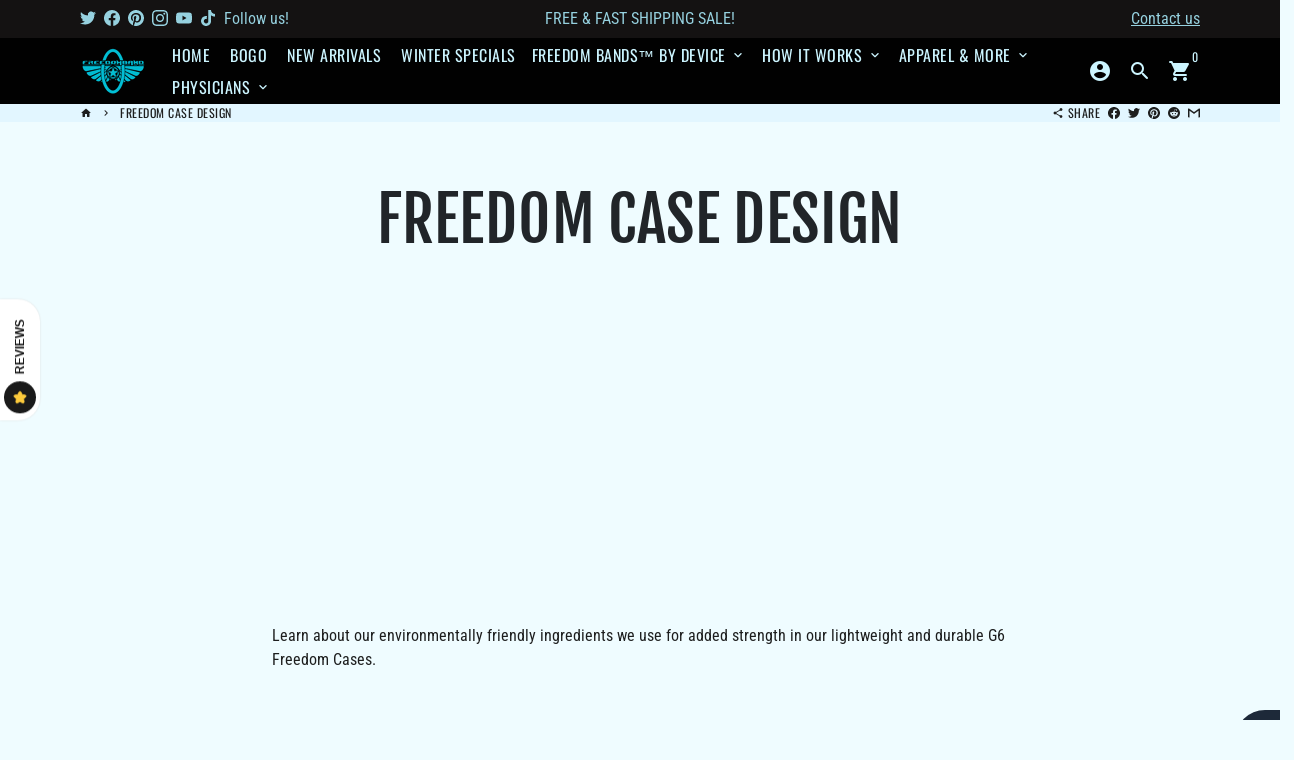

--- FILE ---
content_type: text/html; charset=utf-8
request_url: https://order.buywithprime.amazon.com/9wwgl20lhg/widget-cart/w-5h9RSwZnaL1msuZC8LcBp9
body_size: 92
content:
<script nonce="6d381da8a074de8cfbbe7dc9d0e2f5b7" type="application/javascript">
  const cartEnabled = 'true';
  if (cartEnabled === 'true') {
    import('https://cdn.us-east-1.prod.moon.dubai.aws.dev/5BxYQVlPVti7/B97IdePSMNDH/1/rHSMjHXAIj/scripts/cart.bundle.js').then(() => {
      window.cartLib.initializeCart(
        'top_right',
        'o-acd3dd17-8400-43ca-aa6d-d6ad975c8bb7',
        'arn:aws:rudolph:us-east-1:158113192558:order-managers/fc0nd88xok',
        'Bands For Diabetics',
        'https://amazon-omni-cdn.com/fa0p8eft4p0/q5a4dn8vdpybd3/ec5f360b-79cb-4113-858a-660df95e024c.jpeg',
        'FREEDOM-BAND-LOGO-MOCK-blue_450x.png',
        'https://cdn.us-east-1.prod.moon.dubai.aws.dev/AoQtxP83g5K6/jjT7qv4oGvoy/1/amazon-ember.css',
        '',
        '',
        'bp-7300ada2-ae75-47bb-afb2-6b93c5a75318'
      );
    });
  }
</script>


--- FILE ---
content_type: text/html; charset=utf-8
request_url: https://order.buywithprime.amazon.com/9wwgl20lhg/cart-event-bus/w-5h9RSwZnaL1msuZC8LcBp9?ubid_ovr=c4b8911b-883d-4cfd-8bd9-3f157db777f5
body_size: -74
content:
<!DOCTYPE html>
<html lang="en" color-scheme="light">
  <head>
    
    <meta charset="UTF-8"/>
    <meta name="robots" content="noindex">
    <meta http-equiv="X-UA-Compatible" content="IE=edge"/>
    <meta name="viewport" content="width=device-width, initial-scale=1.0"/>
    <meta name="widget-type" content="buyability">
    <title>Buy With Prime</title>
    <script nonce="bd7772a6e098ecc4a8db3673853b1f44" data-sf-feature="sf-host" type="application/json">
      {
        "clickStreamTenantArn": "arn:aws:irtysh:us-east-1:158113192558:tenant/fad50226-f237-4a38-8235-d9d04a06640f",
        "theme": "bwp",
        "skipPageLoadEmit": true
      }
    </script>
    <script nonce="bd7772a6e098ecc4a8db3673853b1f44">
      window.clickstream = window.clickstream || {};
      window.clickstream.createTracker = (applicationId) => {
        return Promise
          ? new Promise((resolve) => {
            const intervalId = setInterval(() => {
              if (window.clickstream.__createClickstream) {
                clearInterval(intervalId);
                resolve(window.clickstream.__createClickstream(applicationId));
              }
            }, 100);
          })
          : undefined;
      };
    </script>
    <script nonce="bd7772a6e098ecc4a8db3673853b1f44" id="clickstream-script" async src="/static/storefront-host/clickstream.f6759f7ec7dae1953b8a.js"></script>
    <script nonce="bd7772a6e098ecc4a8db3673853b1f44">
      document
        .getElementById('clickstream-script')
        .addEventListener('load', () => {
          window.clickstream.init('arn:aws:irtysh:us-east-1:158113192558:tenant/fad50226-f237-4a38-8235-d9d04a06640f');
        });
    </script>
    
    <script nonce="bd7772a6e098ecc4a8db3673853b1f44" defer src="https://cdn.us-east-1.prod.moon.dubai.aws.dev/5BxYQVlPVti7/B97IdePSMNDH/1/rHSMjHXAIj/scripts/event_bus.bundle.js" data-sf-preload></script>
    <script nonce="bd7772a6e098ecc4a8db3673853b1f44" id="amzn-style-data" type="application/json">
      {
        "buttonCornerRadius": "4",
        "buttonCornerType": "ROUND",
        "widgetLayout": "BUTTON_ONLY",
        "colorTheme": "LIGHT"
      }
    </script>
  </head>
  <body>
    <div id="no-op"></div>
  </body>
</html>


--- FILE ---
content_type: text/javascript
request_url: https://cdn.shopify.com/extensions/019bf9c4-3432-7308-a54c-31ef5405e57a/honeycomb-upsell-funnels-226/assets/honeycomb-widget.js
body_size: 197979
content:
/*! For license information please see widget.js.LICENSE.txt */
var conversionBearUpsell;(()=>{var e,t,n,r,o={115:e=>{var t="undefined"!=typeof Element,n="function"==typeof Map,r="function"==typeof Set,o="function"==typeof ArrayBuffer&&!!ArrayBuffer.isView;function a(e,i){if(e===i)return!0;if(e&&i&&"object"==typeof e&&"object"==typeof i){if(e.constructor!==i.constructor)return!1;var s,u,c,l;if(Array.isArray(e)){if((s=e.length)!=i.length)return!1;for(u=s;0!=u--;)if(!a(e[u],i[u]))return!1;return!0}if(n&&e instanceof Map&&i instanceof Map){if(e.size!==i.size)return!1;for(l=e.entries();!(u=l.next()).done;)if(!i.has(u.value[0]))return!1;for(l=e.entries();!(u=l.next()).done;)if(!a(u.value[1],i.get(u.value[0])))return!1;return!0}if(r&&e instanceof Set&&i instanceof Set){if(e.size!==i.size)return!1;for(l=e.entries();!(u=l.next()).done;)if(!i.has(u.value[0]))return!1;return!0}if(o&&ArrayBuffer.isView(e)&&ArrayBuffer.isView(i)){if((s=e.length)!=i.length)return!1;for(u=s;0!=u--;)if(e[u]!==i[u])return!1;return!0}if(e.constructor===RegExp)return e.source===i.source&&e.flags===i.flags;if(e.valueOf!==Object.prototype.valueOf&&"function"==typeof e.valueOf&&"function"==typeof i.valueOf)return e.valueOf()===i.valueOf();if(e.toString!==Object.prototype.toString&&"function"==typeof e.toString&&"function"==typeof i.toString)return e.toString()===i.toString();if((s=(c=Object.keys(e)).length)!==Object.keys(i).length)return!1;for(u=s;0!=u--;)if(!Object.prototype.hasOwnProperty.call(i,c[u]))return!1;if(t&&e instanceof Element)return!1;for(u=s;0!=u--;)if(("_owner"!==c[u]&&"__v"!==c[u]&&"__o"!==c[u]||!e.$$typeof)&&!a(e[c[u]],i[c[u]]))return!1;return!0}return e!=e&&i!=i}e.exports=function(e,t){try{return a(e,t)}catch(e){if((e.message||"").match(/stack|recursion/i))return console.warn("react-fast-compare cannot handle circular refs"),!1;throw e}}},119:function(e,t,n){!function(e){"use strict";var t={1:"۱",2:"۲",3:"۳",4:"۴",5:"۵",6:"۶",7:"۷",8:"۸",9:"۹",0:"۰"},n={"۱":"1","۲":"2","۳":"3","۴":"4","۵":"5","۶":"6","۷":"7","۸":"8","۹":"9","۰":"0"};e.defineLocale("fa",{months:"ژانویه_فوریه_مارس_آوریل_مه_ژوئن_ژوئیه_اوت_سپتامبر_اکتبر_نوامبر_دسامبر".split("_"),monthsShort:"ژانویه_فوریه_مارس_آوریل_مه_ژوئن_ژوئیه_اوت_سپتامبر_اکتبر_نوامبر_دسامبر".split("_"),weekdays:"یک‌شنبه_دوشنبه_سه‌شنبه_چهارشنبه_پنج‌شنبه_جمعه_شنبه".split("_"),weekdaysShort:"یک‌شنبه_دوشنبه_سه‌شنبه_چهارشنبه_پنج‌شنبه_جمعه_شنبه".split("_"),weekdaysMin:"ی_د_س_چ_پ_ج_ش".split("_"),weekdaysParseExact:!0,longDateFormat:{LT:"HH:mm",LTS:"HH:mm:ss",L:"DD/MM/YYYY",LL:"D MMMM YYYY",LLL:"D MMMM YYYY HH:mm",LLLL:"dddd, D MMMM YYYY HH:mm"},meridiemParse:/قبل از ظهر|بعد از ظهر/,isPM:function(e){return/بعد از ظهر/.test(e)},meridiem:function(e,t,n){return e<12?"قبل از ظهر":"بعد از ظهر"},calendar:{sameDay:"[امروز ساعت] LT",nextDay:"[فردا ساعت] LT",nextWeek:"dddd [ساعت] LT",lastDay:"[دیروز ساعت] LT",lastWeek:"dddd [پیش] [ساعت] LT",sameElse:"L"},relativeTime:{future:"در %s",past:"%s پیش",s:"چند ثانیه",ss:"%d ثانیه",m:"یک دقیقه",mm:"%d دقیقه",h:"یک ساعت",hh:"%d ساعت",d:"یک روز",dd:"%d روز",M:"یک ماه",MM:"%d ماه",y:"یک سال",yy:"%d سال"},preparse:function(e){return e.replace(/[۰-۹]/g,(function(e){return n[e]})).replace(/،/g,",")},postformat:function(e){return e.replace(/\d/g,(function(e){return t[e]})).replace(/,/g,"،")},dayOfMonthOrdinalParse:/\d{1,2}م/,ordinal:"%dم",week:{dow:6,doy:12}})}(n(5093))},158:function(e,t,n){!function(e){"use strict";var t=["جنوری","فروری","مارچ","اپریل","مئی","جون","جولائی","اگست","ستمبر","اکتوبر","نومبر","دسمبر"],n=["اتوار","پیر","منگل","بدھ","جمعرات","جمعہ","ہفتہ"];e.defineLocale("ur",{months:t,monthsShort:t,weekdays:n,weekdaysShort:n,weekdaysMin:n,longDateFormat:{LT:"HH:mm",LTS:"HH:mm:ss",L:"DD/MM/YYYY",LL:"D MMMM YYYY",LLL:"D MMMM YYYY HH:mm",LLLL:"dddd، D MMMM YYYY HH:mm"},meridiemParse:/صبح|شام/,isPM:function(e){return"شام"===e},meridiem:function(e,t,n){return e<12?"صبح":"شام"},calendar:{sameDay:"[آج بوقت] LT",nextDay:"[کل بوقت] LT",nextWeek:"dddd [بوقت] LT",lastDay:"[گذشتہ روز بوقت] LT",lastWeek:"[گذشتہ] dddd [بوقت] LT",sameElse:"L"},relativeTime:{future:"%s بعد",past:"%s قبل",s:"چند سیکنڈ",ss:"%d سیکنڈ",m:"ایک منٹ",mm:"%d منٹ",h:"ایک گھنٹہ",hh:"%d گھنٹے",d:"ایک دن",dd:"%d دن",M:"ایک ماہ",MM:"%d ماہ",y:"ایک سال",yy:"%d سال"},preparse:function(e){return e.replace(/،/g,",")},postformat:function(e){return e.replace(/,/g,"،")},week:{dow:1,doy:4}})}(n(5093))},172:(e,t,n)=>{"use strict";n.d(t,{FK:()=>L,Ob:()=>q,Qv:()=>V,XX:()=>$,_3:()=>k,fF:()=>o,n:()=>w,q6:()=>J,uA:()=>Y,v2:()=>H});var r,o,a,i,s,u,c,l,d,m,_,f,p={},h=[],y=/acit|ex(?:s|g|n|p|$)|rph|grid|ows|mnc|ntw|ine[ch]|zoo|^ord|itera/i,g=Array.isArray;function v(e,t){for(var n in t)e[n]=t[n];return e}function b(e){e&&e.parentNode&&e.parentNode.removeChild(e)}function w(e,t,n){var o,a,i,s={};for(i in t)"key"==i?o=t[i]:"ref"==i?a=t[i]:s[i]=t[i];if(arguments.length>2&&(s.children=arguments.length>3?r.call(arguments,2):n),"function"==typeof e&&null!=e.defaultProps)for(i in e.defaultProps)null==s[i]&&(s[i]=e.defaultProps[i]);return M(e,s,o,a,null)}function M(e,t,n,r,i){var s={type:e,props:t,key:n,ref:r,__k:null,__:null,__b:0,__e:null,__c:null,constructor:void 0,__v:null==i?++a:i,__i:-1,__u:0};return null==i&&null!=o.vnode&&o.vnode(s),s}function k(){return{current:null}}function L(e){return e.children}function Y(e,t){this.props=e,this.context=t}function D(e,t){if(null==t)return e.__?D(e.__,e.__i+1):null;for(var n;t<e.__k.length;t++)if(null!=(n=e.__k[t])&&null!=n.__e)return n.__e;return"function"==typeof e.type?D(e):null}function S(e){var t,n;if(null!=(e=e.__)&&null!=e.__c){for(e.__e=e.__c.base=null,t=0;t<e.__k.length;t++)if(null!=(n=e.__k[t])&&null!=n.__e){e.__e=e.__c.base=n.__e;break}return S(e)}}function T(e){(!e.__d&&(e.__d=!0)&&i.push(e)&&!O.__r++||s!=o.debounceRendering)&&((s=o.debounceRendering)||u)(O)}function O(){for(var e,t,n,r,a,s,u,l=1;i.length;)i.length>l&&i.sort(c),e=i.shift(),l=i.length,e.__d&&(n=void 0,a=(r=(t=e).__v).__e,s=[],u=[],t.__P&&((n=v({},r)).__v=r.__v+1,o.vnode&&o.vnode(n),I(t.__P,n,r,t.__n,t.__P.namespaceURI,32&r.__u?[a]:null,s,null==a?D(r):a,!!(32&r.__u),u),n.__v=r.__v,n.__.__k[n.__i]=n,R(s,n,u),n.__e!=a&&S(n)));O.__r=0}function j(e,t,n,r,o,a,i,s,u,c,l){var d,m,_,f,y,g,v=r&&r.__k||h,b=t.length;for(u=x(n,t,v,u,b),d=0;d<b;d++)null!=(_=n.__k[d])&&(m=-1==_.__i?p:v[_.__i]||p,_.__i=d,g=I(e,_,m,o,a,i,s,u,c,l),f=_.__e,_.ref&&m.ref!=_.ref&&(m.ref&&W(m.ref,null,_),l.push(_.ref,_.__c||f,_)),null==y&&null!=f&&(y=f),4&_.__u||m.__k===_.__k?u=P(_,u,e):"function"==typeof _.type&&void 0!==g?u=g:f&&(u=f.nextSibling),_.__u&=-7);return n.__e=y,u}function x(e,t,n,r,o){var a,i,s,u,c,l=n.length,d=l,m=0;for(e.__k=new Array(o),a=0;a<o;a++)null!=(i=t[a])&&"boolean"!=typeof i&&"function"!=typeof i?(u=a+m,(i=e.__k[a]="string"==typeof i||"number"==typeof i||"bigint"==typeof i||i.constructor==String?M(null,i,null,null,null):g(i)?M(L,{children:i},null,null,null):null==i.constructor&&i.__b>0?M(i.type,i.props,i.key,i.ref?i.ref:null,i.__v):i).__=e,i.__b=e.__b+1,s=null,-1!=(c=i.__i=C(i,n,u,d))&&(d--,(s=n[c])&&(s.__u|=2)),null==s||null==s.__v?(-1==c&&(o>l?m--:o<l&&m++),"function"!=typeof i.type&&(i.__u|=4)):c!=u&&(c==u-1?m--:c==u+1?m++:(c>u?m--:m++,i.__u|=4))):e.__k[a]=null;if(d)for(a=0;a<l;a++)null!=(s=n[a])&&!(2&s.__u)&&(s.__e==r&&(r=D(s)),B(s,s));return r}function P(e,t,n){var r,o;if("function"==typeof e.type){for(r=e.__k,o=0;r&&o<r.length;o++)r[o]&&(r[o].__=e,t=P(r[o],t,n));return t}e.__e!=t&&(t&&e.type&&!n.contains(t)&&(t=D(e)),n.insertBefore(e.__e,t||null),t=e.__e);do{t=t&&t.nextSibling}while(null!=t&&8==t.nodeType);return t}function H(e,t){return t=t||[],null==e||"boolean"==typeof e||(g(e)?e.some((function(e){H(e,t)})):t.push(e)),t}function C(e,t,n,r){var o,a,i=e.key,s=e.type,u=t[n];if(null===u&&null==e.key||u&&i==u.key&&s==u.type&&!(2&u.__u))return n;if(r>(null==u||2&u.__u?0:1))for(o=n-1,a=n+1;o>=0||a<t.length;){if(o>=0){if((u=t[o])&&!(2&u.__u)&&i==u.key&&s==u.type)return o;o--}if(a<t.length){if((u=t[a])&&!(2&u.__u)&&i==u.key&&s==u.type)return a;a++}}return-1}function A(e,t,n){"-"==t[0]?e.setProperty(t,null==n?"":n):e[t]=null==n?"":"number"!=typeof n||y.test(t)?n:n+"px"}function E(e,t,n,r,o){var a;e:if("style"==t)if("string"==typeof n)e.style.cssText=n;else{if("string"==typeof r&&(e.style.cssText=r=""),r)for(t in r)n&&t in n||A(e.style,t,"");if(n)for(t in n)r&&n[t]==r[t]||A(e.style,t,n[t])}else if("o"==t[0]&&"n"==t[1])a=t!=(t=t.replace(l,"$1")),t=t.toLowerCase()in e||"onFocusOut"==t||"onFocusIn"==t?t.toLowerCase().slice(2):t.slice(2),e.l||(e.l={}),e.l[t+a]=n,n?r?n.u=r.u:(n.u=d,e.addEventListener(t,a?_:m,a)):e.removeEventListener(t,a?_:m,a);else{if("http://www.w3.org/2000/svg"==o)t=t.replace(/xlink(H|:h)/,"h").replace(/sName$/,"s");else if("width"!=t&&"height"!=t&&"href"!=t&&"list"!=t&&"form"!=t&&"tabIndex"!=t&&"download"!=t&&"rowSpan"!=t&&"colSpan"!=t&&"role"!=t&&"popover"!=t&&t in e)try{e[t]=null==n?"":n;break e}catch(e){}"function"==typeof n||(null==n||!1===n&&"-"!=t[4]?e.removeAttribute(t):e.setAttribute(t,"popover"==t&&1==n?"":n))}}function F(e){return function(t){if(this.l){var n=this.l[t.type+e];if(null==t.t)t.t=d++;else if(t.t<n.u)return;return n(o.event?o.event(t):t)}}}function I(e,t,n,r,a,i,s,u,c,l){var d,m,_,f,p,h,y,w,M,k,D,S,T,O,x,P,H,C=t.type;if(null!=t.constructor)return null;128&n.__u&&(c=!!(32&n.__u),i=[u=t.__e=n.__e]),(d=o.__b)&&d(t);e:if("function"==typeof C)try{if(w=t.props,M="prototype"in C&&C.prototype.render,k=(d=C.contextType)&&r[d.__c],D=d?k?k.props.value:d.__:r,n.__c?y=(m=t.__c=n.__c).__=m.__E:(M?t.__c=m=new C(w,D):(t.__c=m=new Y(w,D),m.constructor=C,m.render=U),k&&k.sub(m),m.props=w,m.state||(m.state={}),m.context=D,m.__n=r,_=m.__d=!0,m.__h=[],m._sb=[]),M&&null==m.__s&&(m.__s=m.state),M&&null!=C.getDerivedStateFromProps&&(m.__s==m.state&&(m.__s=v({},m.__s)),v(m.__s,C.getDerivedStateFromProps(w,m.__s))),f=m.props,p=m.state,m.__v=t,_)M&&null==C.getDerivedStateFromProps&&null!=m.componentWillMount&&m.componentWillMount(),M&&null!=m.componentDidMount&&m.__h.push(m.componentDidMount);else{if(M&&null==C.getDerivedStateFromProps&&w!==f&&null!=m.componentWillReceiveProps&&m.componentWillReceiveProps(w,D),!m.__e&&null!=m.shouldComponentUpdate&&!1===m.shouldComponentUpdate(w,m.__s,D)||t.__v==n.__v){for(t.__v!=n.__v&&(m.props=w,m.state=m.__s,m.__d=!1),t.__e=n.__e,t.__k=n.__k,t.__k.some((function(e){e&&(e.__=t)})),S=0;S<m._sb.length;S++)m.__h.push(m._sb[S]);m._sb=[],m.__h.length&&s.push(m);break e}null!=m.componentWillUpdate&&m.componentWillUpdate(w,m.__s,D),M&&null!=m.componentDidUpdate&&m.__h.push((function(){m.componentDidUpdate(f,p,h)}))}if(m.context=D,m.props=w,m.__P=e,m.__e=!1,T=o.__r,O=0,M){for(m.state=m.__s,m.__d=!1,T&&T(t),d=m.render(m.props,m.state,m.context),x=0;x<m._sb.length;x++)m.__h.push(m._sb[x]);m._sb=[]}else do{m.__d=!1,T&&T(t),d=m.render(m.props,m.state,m.context),m.state=m.__s}while(m.__d&&++O<25);m.state=m.__s,null!=m.getChildContext&&(r=v(v({},r),m.getChildContext())),M&&!_&&null!=m.getSnapshotBeforeUpdate&&(h=m.getSnapshotBeforeUpdate(f,p)),P=d,null!=d&&d.type===L&&null==d.key&&(P=z(d.props.children)),u=j(e,g(P)?P:[P],t,n,r,a,i,s,u,c,l),m.base=t.__e,t.__u&=-161,m.__h.length&&s.push(m),y&&(m.__E=m.__=null)}catch(e){if(t.__v=null,c||null!=i)if(e.then){for(t.__u|=c?160:128;u&&8==u.nodeType&&u.nextSibling;)u=u.nextSibling;i[i.indexOf(u)]=null,t.__e=u}else for(H=i.length;H--;)b(i[H]);else t.__e=n.__e,t.__k=n.__k;o.__e(e,t,n)}else null==i&&t.__v==n.__v?(t.__k=n.__k,t.__e=n.__e):u=t.__e=N(n.__e,t,n,r,a,i,s,c,l);return(d=o.diffed)&&d(t),128&t.__u?void 0:u}function R(e,t,n){for(var r=0;r<n.length;r++)W(n[r],n[++r],n[++r]);o.__c&&o.__c(t,e),e.some((function(t){try{e=t.__h,t.__h=[],e.some((function(e){e.call(t)}))}catch(e){o.__e(e,t.__v)}}))}function z(e){return"object"!=typeof e||null==e||e.__b&&e.__b>0?e:g(e)?e.map(z):v({},e)}function N(e,t,n,a,i,s,u,c,l){var d,m,_,f,h,y,v,w=n.props,M=t.props,k=t.type;if("svg"==k?i="http://www.w3.org/2000/svg":"math"==k?i="http://www.w3.org/1998/Math/MathML":i||(i="http://www.w3.org/1999/xhtml"),null!=s)for(d=0;d<s.length;d++)if((h=s[d])&&"setAttribute"in h==!!k&&(k?h.localName==k:3==h.nodeType)){e=h,s[d]=null;break}if(null==e){if(null==k)return document.createTextNode(M);e=document.createElementNS(i,k,M.is&&M),c&&(o.__m&&o.__m(t,s),c=!1),s=null}if(null==k)w===M||c&&e.data==M||(e.data=M);else{if(s=s&&r.call(e.childNodes),w=n.props||p,!c&&null!=s)for(w={},d=0;d<e.attributes.length;d++)w[(h=e.attributes[d]).name]=h.value;for(d in w)if(h=w[d],"children"==d);else if("dangerouslySetInnerHTML"==d)_=h;else if(!(d in M)){if("value"==d&&"defaultValue"in M||"checked"==d&&"defaultChecked"in M)continue;E(e,d,null,h,i)}for(d in M)h=M[d],"children"==d?f=h:"dangerouslySetInnerHTML"==d?m=h:"value"==d?y=h:"checked"==d?v=h:c&&"function"!=typeof h||w[d]===h||E(e,d,h,w[d],i);if(m)c||_&&(m.__html==_.__html||m.__html==e.innerHTML)||(e.innerHTML=m.__html),t.__k=[];else if(_&&(e.innerHTML=""),j("template"==t.type?e.content:e,g(f)?f:[f],t,n,a,"foreignObject"==k?"http://www.w3.org/1999/xhtml":i,s,u,s?s[0]:n.__k&&D(n,0),c,l),null!=s)for(d=s.length;d--;)b(s[d]);c||(d="value","progress"==k&&null==y?e.removeAttribute("value"):null!=y&&(y!==e[d]||"progress"==k&&!y||"option"==k&&y!=w[d])&&E(e,d,y,w[d],i),d="checked",null!=v&&v!=e[d]&&E(e,d,v,w[d],i))}return e}function W(e,t,n){try{if("function"==typeof e){var r="function"==typeof e.__u;r&&e.__u(),r&&null==t||(e.__u=e(t))}else e.current=t}catch(e){o.__e(e,n)}}function B(e,t,n){var r,a;if(o.unmount&&o.unmount(e),(r=e.ref)&&(r.current&&r.current!=e.__e||W(r,null,t)),null!=(r=e.__c)){if(r.componentWillUnmount)try{r.componentWillUnmount()}catch(e){o.__e(e,t)}r.base=r.__P=null}if(r=e.__k)for(a=0;a<r.length;a++)r[a]&&B(r[a],t,n||"function"!=typeof e.type);n||b(e.__e),e.__c=e.__=e.__e=void 0}function U(e,t,n){return this.constructor(e,n)}function $(e,t,n){var a,i,s,u;t==document&&(t=document.documentElement),o.__&&o.__(e,t),i=(a="function"==typeof n)?null:n&&n.__k||t.__k,s=[],u=[],I(t,e=(!a&&n||t).__k=w(L,null,[e]),i||p,p,t.namespaceURI,!a&&n?[n]:i?null:t.firstChild?r.call(t.childNodes):null,s,!a&&n?n:i?i.__e:t.firstChild,a,u),R(s,e,u)}function V(e,t){$(e,t,V)}function q(e,t,n){var o,a,i,s,u=v({},e.props);for(i in e.type&&e.type.defaultProps&&(s=e.type.defaultProps),t)"key"==i?o=t[i]:"ref"==i?a=t[i]:u[i]=null==t[i]&&null!=s?s[i]:t[i];return arguments.length>2&&(u.children=arguments.length>3?r.call(arguments,2):n),M(e.type,u,o||e.key,a||e.ref,null)}function J(e){function t(e){var n,r;return this.getChildContext||(n=new Set,(r={})[t.__c]=this,this.getChildContext=function(){return r},this.componentWillUnmount=function(){n=null},this.shouldComponentUpdate=function(e){this.props.value!=e.value&&n.forEach((function(e){e.__e=!0,T(e)}))},this.sub=function(e){n.add(e);var t=e.componentWillUnmount;e.componentWillUnmount=function(){n&&n.delete(e),t&&t.call(e)}}),e.children}return t.__c="__cC"+f++,t.__=e,t.Provider=t.__l=(t.Consumer=function(e,t){return e.children(t)}).contextType=t,t}r=h.slice,o={__e:function(e,t,n,r){for(var o,a,i;t=t.__;)if((o=t.__c)&&!o.__)try{if((a=o.constructor)&&null!=a.getDerivedStateFromError&&(o.setState(a.getDerivedStateFromError(e)),i=o.__d),null!=o.componentDidCatch&&(o.componentDidCatch(e,r||{}),i=o.__d),i)return o.__E=o}catch(t){e=t}throw e}},a=0,Y.prototype.setState=function(e,t){var n;n=null!=this.__s&&this.__s!=this.state?this.__s:this.__s=v({},this.state),"function"==typeof e&&(e=e(v({},n),this.props)),e&&v(n,e),null!=e&&this.__v&&(t&&this._sb.push(t),T(this))},Y.prototype.forceUpdate=function(e){this.__v&&(this.__e=!0,e&&this.__h.push(e),T(this))},Y.prototype.render=L,i=[],u="function"==typeof Promise?Promise.prototype.then.bind(Promise.resolve()):setTimeout,c=function(e,t){return e.__v.__b-t.__v.__b},O.__r=0,l=/(PointerCapture)$|Capture$/i,d=0,m=F(!1),_=F(!0),f=0},217:function(e,t,n){!function(e){"use strict";e.defineLocale("gd",{months:["Am Faoilleach","An Gearran","Am Màrt","An Giblean","An Cèitean","An t-Ògmhios","An t-Iuchar","An Lùnastal","An t-Sultain","An Dàmhair","An t-Samhain","An Dùbhlachd"],monthsShort:["Faoi","Gear","Màrt","Gibl","Cèit","Ògmh","Iuch","Lùn","Sult","Dàmh","Samh","Dùbh"],monthsParseExact:!0,weekdays:["Didòmhnaich","Diluain","Dimàirt","Diciadain","Diardaoin","Dihaoine","Disathairne"],weekdaysShort:["Did","Dil","Dim","Dic","Dia","Dih","Dis"],weekdaysMin:["Dò","Lu","Mà","Ci","Ar","Ha","Sa"],longDateFormat:{LT:"HH:mm",LTS:"HH:mm:ss",L:"DD/MM/YYYY",LL:"D MMMM YYYY",LLL:"D MMMM YYYY HH:mm",LLLL:"dddd, D MMMM YYYY HH:mm"},calendar:{sameDay:"[An-diugh aig] LT",nextDay:"[A-màireach aig] LT",nextWeek:"dddd [aig] LT",lastDay:"[An-dè aig] LT",lastWeek:"dddd [seo chaidh] [aig] LT",sameElse:"L"},relativeTime:{future:"ann an %s",past:"bho chionn %s",s:"beagan diogan",ss:"%d diogan",m:"mionaid",mm:"%d mionaidean",h:"uair",hh:"%d uairean",d:"latha",dd:"%d latha",M:"mìos",MM:"%d mìosan",y:"bliadhna",yy:"%d bliadhna"},dayOfMonthOrdinalParse:/\d{1,2}(d|na|mh)/,ordinal:function(e){return e+(1===e?"d":e%10==2?"na":"mh")},week:{dow:1,doy:4}})}(n(5093))},304:function(e,t,n){!function(e){"use strict";e.defineLocale("zh-tw",{months:"一月_二月_三月_四月_五月_六月_七月_八月_九月_十月_十一月_十二月".split("_"),monthsShort:"1月_2月_3月_4月_5月_6月_7月_8月_9月_10月_11月_12月".split("_"),weekdays:"星期日_星期一_星期二_星期三_星期四_星期五_星期六".split("_"),weekdaysShort:"週日_週一_週二_週三_週四_週五_週六".split("_"),weekdaysMin:"日_一_二_三_四_五_六".split("_"),longDateFormat:{LT:"HH:mm",LTS:"HH:mm:ss",L:"YYYY/MM/DD",LL:"YYYY年M月D日",LLL:"YYYY年M月D日 HH:mm",LLLL:"YYYY年M月D日dddd HH:mm",l:"YYYY/M/D",ll:"YYYY年M月D日",lll:"YYYY年M月D日 HH:mm",llll:"YYYY年M月D日dddd HH:mm"},meridiemParse:/凌晨|早上|上午|中午|下午|晚上/,meridiemHour:function(e,t){return 12===e&&(e=0),"凌晨"===t||"早上"===t||"上午"===t?e:"中午"===t?e>=11?e:e+12:"下午"===t||"晚上"===t?e+12:void 0},meridiem:function(e,t,n){var r=100*e+t;return r<600?"凌晨":r<900?"早上":r<1130?"上午":r<1230?"中午":r<1800?"下午":"晚上"},calendar:{sameDay:"[今天] LT",nextDay:"[明天] LT",nextWeek:"[下]dddd LT",lastDay:"[昨天] LT",lastWeek:"[上]dddd LT",sameElse:"L"},dayOfMonthOrdinalParse:/\d{1,2}(日|月|週)/,ordinal:function(e,t){switch(t){case"d":case"D":case"DDD":return e+"日";case"M":return e+"月";case"w":case"W":return e+"週";default:return e}},relativeTime:{future:"%s後",past:"%s前",s:"幾秒",ss:"%d 秒",m:"1 分鐘",mm:"%d 分鐘",h:"1 小時",hh:"%d 小時",d:"1 天",dd:"%d 天",M:"1 個月",MM:"%d 個月",y:"1 年",yy:"%d 年"}})}(n(5093))},306:function(e,t,n){!function(e){"use strict";e.defineLocale("mk",{months:"јануари_февруари_март_април_мај_јуни_јули_август_септември_октомври_ноември_декември".split("_"),monthsShort:"јан_фев_мар_апр_мај_јун_јул_авг_сеп_окт_ное_дек".split("_"),weekdays:"недела_понеделник_вторник_среда_четврток_петок_сабота".split("_"),weekdaysShort:"нед_пон_вто_сре_чет_пет_саб".split("_"),weekdaysMin:"нe_пo_вт_ср_че_пе_сa".split("_"),longDateFormat:{LT:"H:mm",LTS:"H:mm:ss",L:"D.MM.YYYY",LL:"D MMMM YYYY",LLL:"D MMMM YYYY H:mm",LLLL:"dddd, D MMMM YYYY H:mm"},calendar:{sameDay:"[Денес во] LT",nextDay:"[Утре во] LT",nextWeek:"[Во] dddd [во] LT",lastDay:"[Вчера во] LT",lastWeek:function(){switch(this.day()){case 0:case 3:case 6:return"[Изминатата] dddd [во] LT";case 1:case 2:case 4:case 5:return"[Изминатиот] dddd [во] LT"}},sameElse:"L"},relativeTime:{future:"за %s",past:"пред %s",s:"неколку секунди",ss:"%d секунди",m:"една минута",mm:"%d минути",h:"еден час",hh:"%d часа",d:"еден ден",dd:"%d дена",M:"еден месец",MM:"%d месеци",y:"една година",yy:"%d години"},dayOfMonthOrdinalParse:/\d{1,2}-(ев|ен|ти|ви|ри|ми)/,ordinal:function(e){var t=e%10,n=e%100;return 0===e?e+"-ев":0===n?e+"-ен":n>10&&n<20?e+"-ти":1===t?e+"-ви":2===t?e+"-ри":7===t||8===t?e+"-ми":e+"-ти"},week:{dow:1,doy:7}})}(n(5093))},327:(e,t,n)=>{var r,o=Object.defineProperty,a=Object.getOwnPropertyDescriptor,i=Object.getOwnPropertyNames,s=Object.prototype.hasOwnProperty,u={};((e,t)=>{for(var n in t)o(e,n,{get:t[n],enumerable:!0})})(u,{AUDIO_EXTENSIONS:()=>L,DASH_EXTENSIONS:()=>S,FLV_EXTENSIONS:()=>T,HLS_EXTENSIONS:()=>D,MATCH_URL_DAILYMOTION:()=>b,MATCH_URL_FACEBOOK:()=>f,MATCH_URL_FACEBOOK_WATCH:()=>p,MATCH_URL_KALTURA:()=>k,MATCH_URL_MIXCLOUD:()=>w,MATCH_URL_MUX:()=>_,MATCH_URL_SOUNDCLOUD:()=>d,MATCH_URL_STREAMABLE:()=>h,MATCH_URL_TWITCH_CHANNEL:()=>v,MATCH_URL_TWITCH_VIDEO:()=>g,MATCH_URL_VIDYARD:()=>M,MATCH_URL_VIMEO:()=>m,MATCH_URL_WISTIA:()=>y,MATCH_URL_YOUTUBE:()=>l,VIDEO_EXTENSIONS:()=>Y,canPlay:()=>j}),e.exports=(r=u,((e,t,n,r)=>{if(t&&"object"==typeof t||"function"==typeof t)for(let n of i(t))s.call(e,n)||undefined===n||o(e,n,{get:()=>t[n],enumerable:!(r=a(t,n))||r.enumerable});return e})(o({},"__esModule",{value:!0}),r));var c=n(5635);const l=/(?:youtu\.be\/|youtube(?:-nocookie|education)?\.com\/(?:embed\/|v\/|watch\/|watch\?v=|watch\?.+&v=|shorts\/|live\/))((\w|-){11})|youtube\.com\/playlist\?list=|youtube\.com\/user\//,d=/(?:soundcloud\.com|snd\.sc)\/[^.]+$/,m=/vimeo\.com\/(?!progressive_redirect).+/,_=/stream\.mux\.com\/(?!\w+\.m3u8)(\w+)/,f=/^https?:\/\/(www\.)?facebook\.com.*\/(video(s)?|watch|story)(\.php?|\/).+$/,p=/^https?:\/\/fb\.watch\/.+$/,h=/streamable\.com\/([a-z0-9]+)$/,y=/(?:wistia\.(?:com|net)|wi\.st)\/(?:medias|embed)\/(?:iframe\/)?([^?]+)/,g=/(?:www\.|go\.)?twitch\.tv\/videos\/(\d+)($|\?)/,v=/(?:www\.|go\.)?twitch\.tv\/([a-zA-Z0-9_]+)($|\?)/,b=/^(?:(?:https?):)?(?:\/\/)?(?:www\.)?(?:(?:dailymotion\.com(?:\/embed)?\/video)|dai\.ly)\/([a-zA-Z0-9]+)(?:_[\w_-]+)?(?:[\w.#_-]+)?/,w=/mixcloud\.com\/([^/]+\/[^/]+)/,M=/vidyard.com\/(?:watch\/)?([a-zA-Z0-9-_]+)/,k=/^https?:\/\/[a-zA-Z]+\.kaltura.(com|org)\/p\/([0-9]+)\/sp\/([0-9]+)00\/embedIframeJs\/uiconf_id\/([0-9]+)\/partner_id\/([0-9]+)(.*)entry_id.([a-zA-Z0-9-_].*)$/,L=/\.(m4a|m4b|mp4a|mpga|mp2|mp2a|mp3|m2a|m3a|wav|weba|aac|oga|spx)($|\?)/i,Y=/\.(mp4|og[gv]|webm|mov|m4v)(#t=[,\d+]+)?($|\?)/i,D=/\.(m3u8)($|\?)/i,S=/\.(mpd)($|\?)/i,T=/\.(flv)($|\?)/i,O=e=>{if(e instanceof Array){for(const t of e){if("string"==typeof t&&O(t))return!0;if(O(t.src))return!0}return!1}return!(!(0,c.isMediaStream)(e)&&!(0,c.isBlobUrl)(e))||L.test(e)||Y.test(e)||D.test(e)||S.test(e)||T.test(e)},j={youtube:e=>e instanceof Array?e.every((e=>l.test(e))):l.test(e),soundcloud:e=>d.test(e)&&!L.test(e),vimeo:e=>m.test(e)&&!Y.test(e)&&!D.test(e),mux:e=>_.test(e),facebook:e=>f.test(e)||p.test(e),streamable:e=>h.test(e),wistia:e=>y.test(e),twitch:e=>g.test(e)||v.test(e),dailymotion:e=>b.test(e),mixcloud:e=>w.test(e),vidyard:e=>M.test(e),kaltura:e=>k.test(e),file:O}},527:function(e,t,n){!function(e){"use strict";var t="nolla yksi kaksi kolme neljä viisi kuusi seitsemän kahdeksan yhdeksän".split(" "),n=["nolla","yhden","kahden","kolmen","neljän","viiden","kuuden",t[7],t[8],t[9]];function r(e,r,o,a){var i="";switch(o){case"s":return a?"muutaman sekunnin":"muutama sekunti";case"ss":i=a?"sekunnin":"sekuntia";break;case"m":return a?"minuutin":"minuutti";case"mm":i=a?"minuutin":"minuuttia";break;case"h":return a?"tunnin":"tunti";case"hh":i=a?"tunnin":"tuntia";break;case"d":return a?"päivän":"päivä";case"dd":i=a?"päivän":"päivää";break;case"M":return a?"kuukauden":"kuukausi";case"MM":i=a?"kuukauden":"kuukautta";break;case"y":return a?"vuoden":"vuosi";case"yy":i=a?"vuoden":"vuotta"}return function(e,r){return e<10?r?n[e]:t[e]:e}(e,a)+" "+i}e.defineLocale("fi",{months:"tammikuu_helmikuu_maaliskuu_huhtikuu_toukokuu_kesäkuu_heinäkuu_elokuu_syyskuu_lokakuu_marraskuu_joulukuu".split("_"),monthsShort:"tammi_helmi_maalis_huhti_touko_kesä_heinä_elo_syys_loka_marras_joulu".split("_"),weekdays:"sunnuntai_maanantai_tiistai_keskiviikko_torstai_perjantai_lauantai".split("_"),weekdaysShort:"su_ma_ti_ke_to_pe_la".split("_"),weekdaysMin:"su_ma_ti_ke_to_pe_la".split("_"),longDateFormat:{LT:"HH.mm",LTS:"HH.mm.ss",L:"DD.MM.YYYY",LL:"Do MMMM[ta] YYYY",LLL:"Do MMMM[ta] YYYY, [klo] HH.mm",LLLL:"dddd, Do MMMM[ta] YYYY, [klo] HH.mm",l:"D.M.YYYY",ll:"Do MMM YYYY",lll:"Do MMM YYYY, [klo] HH.mm",llll:"ddd, Do MMM YYYY, [klo] HH.mm"},calendar:{sameDay:"[tänään] [klo] LT",nextDay:"[huomenna] [klo] LT",nextWeek:"dddd [klo] LT",lastDay:"[eilen] [klo] LT",lastWeek:"[viime] dddd[na] [klo] LT",sameElse:"L"},relativeTime:{future:"%s päästä",past:"%s sitten",s:r,ss:r,m:r,mm:r,h:r,hh:r,d:r,dd:r,M:r,MM:r,y:r,yy:r},dayOfMonthOrdinalParse:/\d{1,2}\./,ordinal:"%d.",week:{dow:1,doy:4}})}(n(5093))},538:e=>{var t=function(e){try{var t=new URLSearchParams(window.location.search);return t.forEach((function(e,n){n.includes("utm")||t.delete(n)})),e&&t.append("locale",e),localStorage.getItem("cbUpsellAdditonalDiscountCode")&&t.append("discount",localStorage.getItem("cbUpsellAdditonalDiscountCode")),t?"?".concat(t.toString()):""}catch(e){return console.log("🚀 ~ file: utils.js ~ line 40 ~ getCheckoutQueryParams ~ e",e),""}};e.exports={promisifiedTimeout:function(e,t){return new Promise((function(n,r){setTimeout((function(){r(new Error("Request timed out."))}),e),t.then(n,r)}))},getCookie:function(e){var t="; ".concat(document.cookie).split("; ".concat(e,"="));return 2==t.length?t.pop().split(";").shift():""},sleep:function(e){return new Promise((function(t){return setTimeout(t,e)}))},preventBfCache:function(){window.addEventListener("pageshow",(function(e){e.persisted&&window.location.reload()}))},getCheckoutQueryParams:t,getDefaultCheckoutUrl:function(e){return"/checkout".concat(t(e))},assertIsMobile:function(){return/(android|bb\d+|meego).+mobile|avantgo|bada\/|blackberry|blazer|compal|elaine|fennec|hiptop|iemobile|ip(hone|od)|ipad|iris|kindle|Android|Silk|lge |maemo|midp|mmp|netfront|opera m(ob|in)i|palm( os)?|phone|p(ixi|re)\/|plucker|pocket|psp|series(4|6)0|symbian|treo|up\.(browser|link)|vodafone|wap|windows (ce|phone)|xda|xiino/i.test(navigator.userAgent)||/1207|6310|6590|3gso|4thp|50[1-6]i|770s|802s|a wa|abac|ac(er|oo|s\-)|ai(ko|rn)|al(av|ca|co)|amoi|an(ex|ny|yw)|aptu|ar(ch|go)|as(te|us)|attw|au(di|\-m|r |s )|avan|be(ck|ll|nq)|bi(lb|rd)|bl(ac|az)|br(e|v)w|bumb|bw\-(n|u)|c55\/|capi|ccwa|cdm\-|cell|chtm|cldc|cmd\-|co(mp|nd)|craw|da(it|ll|ng)|dbte|dc\-s|devi|dica|dmob|do(c|p)o|ds(12|\-d)|el(49|ai)|em(l2|ul)|er(ic|k0)|esl8|ez([4-7]0|os|wa|ze)|fetc|fly(\-|_)|g1 u|g560|gene|gf\-5|g\-mo|go(\.w|od)|gr(ad|un)|haie|hcit|hd\-(m|p|t)|hei\-|hi(pt|ta)|hp( i|ip)|hs\-c|ht(c(\-| |_|a|g|p|s|t)|tp)|hu(aw|tc)|i\-(20|go|ma)|i230|iac( |\-|\/)|ibro|idea|ig01|ikom|im1k|inno|ipaq|iris|ja(t|v)a|jbro|jemu|jigs|kddi|keji|kgt( |\/)|klon|kpt |kwc\-|kyo(c|k)|le(no|xi)|lg( g|\/(k|l|u)|50|54|\-[a-w])|libw|lynx|m1\-w|m3ga|m50\/|ma(te|ui|xo)|mc(01|21|ca)|m\-cr|me(rc|ri)|mi(o8|oa|ts)|mmef|mo(01|02|bi|de|do|t(\-| |o|v)|zz)|mt(50|p1|v )|mwbp|mywa|n10[0-2]|n20[2-3]|n30(0|2)|n50(0|2|5)|n7(0(0|1)|10)|ne((c|m)\-|on|tf|wf|wg|wt)|nok(6|i)|nzph|o2im|op(ti|wv)|oran|owg1|p800|pan(a|d|t)|pdxg|pg(13|\-([1-8]|c))|phil|pire|pl(ay|uc)|pn\-2|po(ck|rt|se)|prox|psio|pt\-g|qa\-a|qc(07|12|21|32|60|\-[2-7]|i\-)|qtek|r380|r600|raks|rim9|ro(ve|zo)|s55\/|sa(ge|ma|mm|ms|ny|va)|sc(01|h\-|oo|p\-)|sdk\/|se(c(\-|0|1)|47|mc|nd|ri)|sgh\-|shar|sie(\-|m)|sk\-0|sl(45|id)|sm(al|ar|b3|it|t5)|so(ft|ny)|sp(01|h\-|v\-|v )|sy(01|mb)|t2(18|50)|t6(00|10|18)|ta(gt|lk)|tcl\-|tdg\-|tel(i|m)|tim\-|t\-mo|to(pl|sh)|ts(70|m\-|m3|m5)|tx\-9|up(\.b|g1|si)|utst|v400|v750|veri|vi(rg|te)|vk(40|5[0-3]|\-v)|vm40|voda|vulc|vx(52|53|60|61|70|80|81|83|85|98)|w3c(\-| )|webc|whit|wi(g |nc|nw)|wmlb|wonu|x700|yas\-|your|zeto|zte\-/i.test(navigator.userAgent.substr(0,4))}}},540:e=>{"use strict";e.exports=function(e){var t=document.createElement("style");return e.setAttributes(t,e.attributes),e.insert(t,e.options),t}},609:function(e,t,n){!function(e){"use strict";var t="vasárnap hétfőn kedden szerdán csütörtökön pénteken szombaton".split(" ");function n(e,t,n,r){var o=e;switch(n){case"s":return r||t?"néhány másodperc":"néhány másodperce";case"ss":return o+(r||t)?" másodperc":" másodperce";case"m":return"egy"+(r||t?" perc":" perce");case"mm":return o+(r||t?" perc":" perce");case"h":return"egy"+(r||t?" óra":" órája");case"hh":return o+(r||t?" óra":" órája");case"d":return"egy"+(r||t?" nap":" napja");case"dd":return o+(r||t?" nap":" napja");case"M":return"egy"+(r||t?" hónap":" hónapja");case"MM":return o+(r||t?" hónap":" hónapja");case"y":return"egy"+(r||t?" év":" éve");case"yy":return o+(r||t?" év":" éve")}return""}function r(e){return(e?"":"[múlt] ")+"["+t[this.day()]+"] LT[-kor]"}e.defineLocale("hu",{months:"január_február_március_április_május_június_július_augusztus_szeptember_október_november_december".split("_"),monthsShort:"jan._feb._márc._ápr._máj._jún._júl._aug._szept._okt._nov._dec.".split("_"),monthsParseExact:!0,weekdays:"vasárnap_hétfő_kedd_szerda_csütörtök_péntek_szombat".split("_"),weekdaysShort:"vas_hét_kedd_sze_csüt_pén_szo".split("_"),weekdaysMin:"v_h_k_sze_cs_p_szo".split("_"),longDateFormat:{LT:"H:mm",LTS:"H:mm:ss",L:"YYYY.MM.DD.",LL:"YYYY. MMMM D.",LLL:"YYYY. MMMM D. H:mm",LLLL:"YYYY. MMMM D., dddd H:mm"},meridiemParse:/de|du/i,isPM:function(e){return"u"===e.charAt(1).toLowerCase()},meridiem:function(e,t,n){return e<12?!0===n?"de":"DE":!0===n?"du":"DU"},calendar:{sameDay:"[ma] LT[-kor]",nextDay:"[holnap] LT[-kor]",nextWeek:function(){return r.call(this,!0)},lastDay:"[tegnap] LT[-kor]",lastWeek:function(){return r.call(this,!1)},sameElse:"L"},relativeTime:{future:"%s múlva",past:"%s",s:n,ss:n,m:n,mm:n,h:n,hh:n,d:n,dd:n,M:n,MM:n,y:n,yy:n},dayOfMonthOrdinalParse:/\d{1,2}\./,ordinal:"%d.",week:{dow:1,doy:4}})}(n(5093))},708:function(e,t,n){!function(e){"use strict";var t=["ޖެނުއަރީ","ފެބްރުއަރީ","މާރިޗު","އޭޕްރީލު","މޭ","ޖޫން","ޖުލައި","އޯގަސްޓު","ސެޕްޓެމްބަރު","އޮކްޓޯބަރު","ނޮވެމްބަރު","ޑިސެމްބަރު"],n=["އާދިއްތަ","ހޯމަ","އަންގާރަ","ބުދަ","ބުރާސްފަތި","ހުކުރު","ހޮނިހިރު"];e.defineLocale("dv",{months:t,monthsShort:t,weekdays:n,weekdaysShort:n,weekdaysMin:"އާދި_ހޯމަ_އަން_ބުދަ_ބުރާ_ހުކު_ހޮނި".split("_"),longDateFormat:{LT:"HH:mm",LTS:"HH:mm:ss",L:"D/M/YYYY",LL:"D MMMM YYYY",LLL:"D MMMM YYYY HH:mm",LLLL:"dddd D MMMM YYYY HH:mm"},meridiemParse:/މކ|މފ/,isPM:function(e){return"މފ"===e},meridiem:function(e,t,n){return e<12?"މކ":"މފ"},calendar:{sameDay:"[މިއަދު] LT",nextDay:"[މާދަމާ] LT",nextWeek:"dddd LT",lastDay:"[އިއްޔެ] LT",lastWeek:"[ފާއިތުވި] dddd LT",sameElse:"L"},relativeTime:{future:"ތެރޭގައި %s",past:"ކުރިން %s",s:"ސިކުންތުކޮޅެއް",ss:"d% ސިކުންތު",m:"މިނިޓެއް",mm:"މިނިޓު %d",h:"ގަޑިއިރެއް",hh:"ގަޑިއިރު %d",d:"ދުވަހެއް",dd:"ދުވަސް %d",M:"މަހެއް",MM:"މަސް %d",y:"އަހަރެއް",yy:"އަހަރު %d"},preparse:function(e){return e.replace(/،/g,",")},postformat:function(e){return e.replace(/,/g,"،")},week:{dow:7,doy:12}})}(n(5093))},748:function(e,t,n){!function(e){"use strict";e.defineLocale("sw",{months:"Januari_Februari_Machi_Aprili_Mei_Juni_Julai_Agosti_Septemba_Oktoba_Novemba_Desemba".split("_"),monthsShort:"Jan_Feb_Mac_Apr_Mei_Jun_Jul_Ago_Sep_Okt_Nov_Des".split("_"),weekdays:"Jumapili_Jumatatu_Jumanne_Jumatano_Alhamisi_Ijumaa_Jumamosi".split("_"),weekdaysShort:"Jpl_Jtat_Jnne_Jtan_Alh_Ijm_Jmos".split("_"),weekdaysMin:"J2_J3_J4_J5_Al_Ij_J1".split("_"),weekdaysParseExact:!0,longDateFormat:{LT:"hh:mm A",LTS:"HH:mm:ss",L:"DD.MM.YYYY",LL:"D MMMM YYYY",LLL:"D MMMM YYYY HH:mm",LLLL:"dddd, D MMMM YYYY HH:mm"},calendar:{sameDay:"[leo saa] LT",nextDay:"[kesho saa] LT",nextWeek:"[wiki ijayo] dddd [saat] LT",lastDay:"[jana] LT",lastWeek:"[wiki iliyopita] dddd [saat] LT",sameElse:"L"},relativeTime:{future:"%s baadaye",past:"tokea %s",s:"hivi punde",ss:"sekunde %d",m:"dakika moja",mm:"dakika %d",h:"saa limoja",hh:"masaa %d",d:"siku moja",dd:"siku %d",M:"mwezi mmoja",MM:"miezi %d",y:"mwaka mmoja",yy:"miaka %d"},week:{dow:1,doy:7}})}(n(5093))},838:function(e,t,n){!function(e){"use strict";var t="ene._feb._mar._abr._may._jun._jul._ago._sep._oct._nov._dic.".split("_"),n="ene_feb_mar_abr_may_jun_jul_ago_sep_oct_nov_dic".split("_"),r=[/^ene/i,/^feb/i,/^mar/i,/^abr/i,/^may/i,/^jun/i,/^jul/i,/^ago/i,/^sep/i,/^oct/i,/^nov/i,/^dic/i],o=/^(enero|febrero|marzo|abril|mayo|junio|julio|agosto|septiembre|octubre|noviembre|diciembre|ene\.?|feb\.?|mar\.?|abr\.?|may\.?|jun\.?|jul\.?|ago\.?|sep\.?|oct\.?|nov\.?|dic\.?)/i;e.defineLocale("es-do",{months:"enero_febrero_marzo_abril_mayo_junio_julio_agosto_septiembre_octubre_noviembre_diciembre".split("_"),monthsShort:function(e,r){return e?/-MMM-/.test(r)?n[e.month()]:t[e.month()]:t},monthsRegex:o,monthsShortRegex:o,monthsStrictRegex:/^(enero|febrero|marzo|abril|mayo|junio|julio|agosto|septiembre|octubre|noviembre|diciembre)/i,monthsShortStrictRegex:/^(ene\.?|feb\.?|mar\.?|abr\.?|may\.?|jun\.?|jul\.?|ago\.?|sep\.?|oct\.?|nov\.?|dic\.?)/i,monthsParse:r,longMonthsParse:r,shortMonthsParse:r,weekdays:"domingo_lunes_martes_miércoles_jueves_viernes_sábado".split("_"),weekdaysShort:"dom._lun._mar._mié._jue._vie._sáb.".split("_"),weekdaysMin:"do_lu_ma_mi_ju_vi_sá".split("_"),weekdaysParseExact:!0,longDateFormat:{LT:"h:mm A",LTS:"h:mm:ss A",L:"DD/MM/YYYY",LL:"D [de] MMMM [de] YYYY",LLL:"D [de] MMMM [de] YYYY h:mm A",LLLL:"dddd, D [de] MMMM [de] YYYY h:mm A"},calendar:{sameDay:function(){return"[hoy a la"+(1!==this.hours()?"s":"")+"] LT"},nextDay:function(){return"[mañana a la"+(1!==this.hours()?"s":"")+"] LT"},nextWeek:function(){return"dddd [a la"+(1!==this.hours()?"s":"")+"] LT"},lastDay:function(){return"[ayer a la"+(1!==this.hours()?"s":"")+"] LT"},lastWeek:function(){return"[el] dddd [pasado a la"+(1!==this.hours()?"s":"")+"] LT"},sameElse:"L"},relativeTime:{future:"en %s",past:"hace %s",s:"unos segundos",ss:"%d segundos",m:"un minuto",mm:"%d minutos",h:"una hora",hh:"%d horas",d:"un día",dd:"%d días",w:"una semana",ww:"%d semanas",M:"un mes",MM:"%d meses",y:"un año",yy:"%d años"},dayOfMonthOrdinalParse:/\d{1,2}º/,ordinal:"%dº",week:{dow:1,doy:4}})}(n(5093))},929:(e,t,n)=>{"use strict";Object.defineProperty(t,"__esModule",{value:!0}),t.setPosition=t.getPosition=t.isKeyboardEvent=t.defaultStatusFormatter=t.noop=void 0;var r,o=n(5299),a=(r=n(7845))&&r.__esModule?r:{default:r};t.noop=function(){},t.defaultStatusFormatter=function(e,t){return"".concat(e," of ").concat(t)},t.isKeyboardEvent=function(e){return!!e&&e.hasOwnProperty("key")},t.getPosition=function(e,t){if(t.infiniteLoop&&++e,0===e)return 0;var n=o.Children.count(t.children);if(t.centerMode&&"horizontal"===t.axis){var r=-e*t.centerSlidePercentage,a=n-1;return e&&(e!==a||t.infiniteLoop)?r+=(100-t.centerSlidePercentage)/2:e===a&&(r+=100-t.centerSlidePercentage),r}return 100*-e},t.setPosition=function(e,t){var n={};return["WebkitTransform","MozTransform","MsTransform","OTransform","transform","msTransform"].forEach((function(r){n[r]=(0,a.default)(e,"%",t)})),n}},1011:function(e,t,n){!function(e){"use strict";e.defineLocale("sv",{months:"januari_februari_mars_april_maj_juni_juli_augusti_september_oktober_november_december".split("_"),monthsShort:"jan_feb_mar_apr_maj_jun_jul_aug_sep_okt_nov_dec".split("_"),weekdays:"söndag_måndag_tisdag_onsdag_torsdag_fredag_lördag".split("_"),weekdaysShort:"sön_mån_tis_ons_tor_fre_lör".split("_"),weekdaysMin:"sö_må_ti_on_to_fr_lö".split("_"),longDateFormat:{LT:"HH:mm",LTS:"HH:mm:ss",L:"YYYY-MM-DD",LL:"D MMMM YYYY",LLL:"D MMMM YYYY [kl.] HH:mm",LLLL:"dddd D MMMM YYYY [kl.] HH:mm",lll:"D MMM YYYY HH:mm",llll:"ddd D MMM YYYY HH:mm"},calendar:{sameDay:"[Idag] LT",nextDay:"[Imorgon] LT",lastDay:"[Igår] LT",nextWeek:"[På] dddd LT",lastWeek:"[I] dddd[s] LT",sameElse:"L"},relativeTime:{future:"om %s",past:"för %s sedan",s:"några sekunder",ss:"%d sekunder",m:"en minut",mm:"%d minuter",h:"en timme",hh:"%d timmar",d:"en dag",dd:"%d dagar",M:"en månad",MM:"%d månader",y:"ett år",yy:"%d år"},dayOfMonthOrdinalParse:/\d{1,2}(\:e|\:a)/,ordinal:function(e){var t=e%10;return e+(1==~~(e%100/10)?":e":1===t||2===t?":a":":e")},week:{dow:1,doy:4}})}(n(5093))},1025:function(e,t,n){!function(e){"use strict";var t={1:"௧",2:"௨",3:"௩",4:"௪",5:"௫",6:"௬",7:"௭",8:"௮",9:"௯",0:"௦"},n={"௧":"1","௨":"2","௩":"3","௪":"4","௫":"5","௬":"6","௭":"7","௮":"8","௯":"9","௦":"0"};e.defineLocale("ta",{months:"ஜனவரி_பிப்ரவரி_மார்ச்_ஏப்ரல்_மே_ஜூன்_ஜூலை_ஆகஸ்ட்_செப்டெம்பர்_அக்டோபர்_நவம்பர்_டிசம்பர்".split("_"),monthsShort:"ஜனவரி_பிப்ரவரி_மார்ச்_ஏப்ரல்_மே_ஜூன்_ஜூலை_ஆகஸ்ட்_செப்டெம்பர்_அக்டோபர்_நவம்பர்_டிசம்பர்".split("_"),weekdays:"ஞாயிற்றுக்கிழமை_திங்கட்கிழமை_செவ்வாய்கிழமை_புதன்கிழமை_வியாழக்கிழமை_வெள்ளிக்கிழமை_சனிக்கிழமை".split("_"),weekdaysShort:"ஞாயிறு_திங்கள்_செவ்வாய்_புதன்_வியாழன்_வெள்ளி_சனி".split("_"),weekdaysMin:"ஞா_தி_செ_பு_வி_வெ_ச".split("_"),longDateFormat:{LT:"HH:mm",LTS:"HH:mm:ss",L:"DD/MM/YYYY",LL:"D MMMM YYYY",LLL:"D MMMM YYYY, HH:mm",LLLL:"dddd, D MMMM YYYY, HH:mm"},calendar:{sameDay:"[இன்று] LT",nextDay:"[நாளை] LT",nextWeek:"dddd, LT",lastDay:"[நேற்று] LT",lastWeek:"[கடந்த வாரம்] dddd, LT",sameElse:"L"},relativeTime:{future:"%s இல்",past:"%s முன்",s:"ஒரு சில விநாடிகள்",ss:"%d விநாடிகள்",m:"ஒரு நிமிடம்",mm:"%d நிமிடங்கள்",h:"ஒரு மணி நேரம்",hh:"%d மணி நேரம்",d:"ஒரு நாள்",dd:"%d நாட்கள்",M:"ஒரு மாதம்",MM:"%d மாதங்கள்",y:"ஒரு வருடம்",yy:"%d ஆண்டுகள்"},dayOfMonthOrdinalParse:/\d{1,2}வது/,ordinal:function(e){return e+"வது"},preparse:function(e){return e.replace(/[௧௨௩௪௫௬௭௮௯௦]/g,(function(e){return n[e]}))},postformat:function(e){return e.replace(/\d/g,(function(e){return t[e]}))},meridiemParse:/யாமம்|வைகறை|காலை|நண்பகல்|எற்பாடு|மாலை/,meridiem:function(e,t,n){return e<2?" யாமம்":e<6?" வைகறை":e<10?" காலை":e<14?" நண்பகல்":e<18?" எற்பாடு":e<22?" மாலை":" யாமம்"},meridiemHour:function(e,t){return 12===e&&(e=0),"யாமம்"===t?e<2?e:e+12:"வைகறை"===t||"காலை"===t||"நண்பகல்"===t&&e>=10?e:e+12},week:{dow:0,doy:6}})}(n(5093))},1052:function(e,t,n){!function(e){"use strict";var t="pagh_wa’_cha’_wej_loS_vagh_jav_Soch_chorgh_Hut".split("_");function n(e,n,r,o){var a=function(e){var n=Math.floor(e%1e3/100),r=Math.floor(e%100/10),o=e%10,a="";return n>0&&(a+=t[n]+"vatlh"),r>0&&(a+=(""!==a?" ":"")+t[r]+"maH"),o>0&&(a+=(""!==a?" ":"")+t[o]),""===a?"pagh":a}(e);switch(r){case"ss":return a+" lup";case"mm":return a+" tup";case"hh":return a+" rep";case"dd":return a+" jaj";case"MM":return a+" jar";case"yy":return a+" DIS"}}e.defineLocale("tlh",{months:"tera’ jar wa’_tera’ jar cha’_tera’ jar wej_tera’ jar loS_tera’ jar vagh_tera’ jar jav_tera’ jar Soch_tera’ jar chorgh_tera’ jar Hut_tera’ jar wa’maH_tera’ jar wa’maH wa’_tera’ jar wa’maH cha’".split("_"),monthsShort:"jar wa’_jar cha’_jar wej_jar loS_jar vagh_jar jav_jar Soch_jar chorgh_jar Hut_jar wa’maH_jar wa’maH wa’_jar wa’maH cha’".split("_"),monthsParseExact:!0,weekdays:"lojmItjaj_DaSjaj_povjaj_ghItlhjaj_loghjaj_buqjaj_ghInjaj".split("_"),weekdaysShort:"lojmItjaj_DaSjaj_povjaj_ghItlhjaj_loghjaj_buqjaj_ghInjaj".split("_"),weekdaysMin:"lojmItjaj_DaSjaj_povjaj_ghItlhjaj_loghjaj_buqjaj_ghInjaj".split("_"),longDateFormat:{LT:"HH:mm",LTS:"HH:mm:ss",L:"DD.MM.YYYY",LL:"D MMMM YYYY",LLL:"D MMMM YYYY HH:mm",LLLL:"dddd, D MMMM YYYY HH:mm"},calendar:{sameDay:"[DaHjaj] LT",nextDay:"[wa’leS] LT",nextWeek:"LLL",lastDay:"[wa’Hu’] LT",lastWeek:"LLL",sameElse:"L"},relativeTime:{future:function(e){var t=e;return-1!==e.indexOf("jaj")?t.slice(0,-3)+"leS":-1!==e.indexOf("jar")?t.slice(0,-3)+"waQ":-1!==e.indexOf("DIS")?t.slice(0,-3)+"nem":t+" pIq"},past:function(e){var t=e;return-1!==e.indexOf("jaj")?t.slice(0,-3)+"Hu’":-1!==e.indexOf("jar")?t.slice(0,-3)+"wen":-1!==e.indexOf("DIS")?t.slice(0,-3)+"ben":t+" ret"},s:"puS lup",ss:n,m:"wa’ tup",mm:n,h:"wa’ rep",hh:n,d:"wa’ jaj",dd:n,M:"wa’ jar",MM:n,y:"wa’ DIS",yy:n},dayOfMonthOrdinalParse:/\d{1,2}\./,ordinal:"%d.",week:{dow:1,doy:4}})}(n(5093))},1113:e=>{"use strict";e.exports=function(e,t){if(t.styleSheet)t.styleSheet.cssText=e;else{for(;t.firstChild;)t.removeChild(t.firstChild);t.appendChild(document.createTextNode(e))}}},1135:function(e,t,n){!function(e){"use strict";e.defineLocale("vi",{months:"tháng 1_tháng 2_tháng 3_tháng 4_tháng 5_tháng 6_tháng 7_tháng 8_tháng 9_tháng 10_tháng 11_tháng 12".split("_"),monthsShort:"Thg 01_Thg 02_Thg 03_Thg 04_Thg 05_Thg 06_Thg 07_Thg 08_Thg 09_Thg 10_Thg 11_Thg 12".split("_"),monthsParseExact:!0,weekdays:"chủ nhật_thứ hai_thứ ba_thứ tư_thứ năm_thứ sáu_thứ bảy".split("_"),weekdaysShort:"CN_T2_T3_T4_T5_T6_T7".split("_"),weekdaysMin:"CN_T2_T3_T4_T5_T6_T7".split("_"),weekdaysParseExact:!0,meridiemParse:/sa|ch/i,isPM:function(e){return/^ch$/i.test(e)},meridiem:function(e,t,n){return e<12?n?"sa":"SA":n?"ch":"CH"},longDateFormat:{LT:"HH:mm",LTS:"HH:mm:ss",L:"DD/MM/YYYY",LL:"D MMMM [năm] YYYY",LLL:"D MMMM [năm] YYYY HH:mm",LLLL:"dddd, D MMMM [năm] YYYY HH:mm",l:"DD/M/YYYY",ll:"D MMM YYYY",lll:"D MMM YYYY HH:mm",llll:"ddd, D MMM YYYY HH:mm"},calendar:{sameDay:"[Hôm nay lúc] LT",nextDay:"[Ngày mai lúc] LT",nextWeek:"dddd [tuần tới lúc] LT",lastDay:"[Hôm qua lúc] LT",lastWeek:"dddd [tuần trước lúc] LT",sameElse:"L"},relativeTime:{future:"%s tới",past:"%s trước",s:"vài giây",ss:"%d giây",m:"một phút",mm:"%d phút",h:"một giờ",hh:"%d giờ",d:"một ngày",dd:"%d ngày",w:"một tuần",ww:"%d tuần",M:"một tháng",MM:"%d tháng",y:"một năm",yy:"%d năm"},dayOfMonthOrdinalParse:/\d{1,2}/,ordinal:function(e){return e},week:{dow:1,doy:4}})}(n(5093))},1191:(e,t,n)=>{"use strict";n.d(t,{A:()=>s});var r=n(1601),o=n.n(r),a=n(6314),i=n.n(a)()(o());i.push([e.id,"@keyframes fadeInOpacity{0%{opacity:0}50%{opacity:.5}100%{opacity:1}}@keyframes fadeInColorBlack{0%{background-color:rgba(0,0,0,0)}100%{background-color:rgba(0,0,0,.7)}}@keyframes fadeDownColorBlack{0%{background-color:rgba(0,0,0,.7)}100%{background-color:rgba(0,0,0,0)}}@keyframes fadeUpCB{0%{height:135px}100%{height:calc(100vh - 40px)}}@keyframes fadeDownCB{0%{height:calc(100vh - 40px)}100%{height:135px}}",""]);const s=i},1221:function(e,t,n){!function(e){"use strict";var t=["جنوري","فيبروري","مارچ","اپريل","مئي","جون","جولاءِ","آگسٽ","سيپٽمبر","آڪٽوبر","نومبر","ڊسمبر"],n=["آچر","سومر","اڱارو","اربع","خميس","جمع","ڇنڇر"];e.defineLocale("sd",{months:t,monthsShort:t,weekdays:n,weekdaysShort:n,weekdaysMin:n,longDateFormat:{LT:"HH:mm",LTS:"HH:mm:ss",L:"DD/MM/YYYY",LL:"D MMMM YYYY",LLL:"D MMMM YYYY HH:mm",LLLL:"dddd، D MMMM YYYY HH:mm"},meridiemParse:/صبح|شام/,isPM:function(e){return"شام"===e},meridiem:function(e,t,n){return e<12?"صبح":"شام"},calendar:{sameDay:"[اڄ] LT",nextDay:"[سڀاڻي] LT",nextWeek:"dddd [اڳين هفتي تي] LT",lastDay:"[ڪالهه] LT",lastWeek:"[گزريل هفتي] dddd [تي] LT",sameElse:"L"},relativeTime:{future:"%s پوء",past:"%s اڳ",s:"چند سيڪنڊ",ss:"%d سيڪنڊ",m:"هڪ منٽ",mm:"%d منٽ",h:"هڪ ڪلاڪ",hh:"%d ڪلاڪ",d:"هڪ ڏينهن",dd:"%d ڏينهن",M:"هڪ مهينو",MM:"%d مهينا",y:"هڪ سال",yy:"%d سال"},preparse:function(e){return e.replace(/،/g,",")},postformat:function(e){return e.replace(/,/g,"،")},week:{dow:1,doy:4}})}(n(5093))},1290:function(e,t,n){!function(e){"use strict";var t={1:"১",2:"২",3:"৩",4:"৪",5:"৫",6:"৬",7:"৭",8:"৮",9:"৯",0:"০"},n={"১":"1","২":"2","৩":"3","৪":"4","৫":"5","৬":"6","৭":"7","৮":"8","৯":"9","০":"0"};e.defineLocale("bn",{months:"জানুয়ারি_ফেব্রুয়ারি_মার্চ_এপ্রিল_মে_জুন_জুলাই_আগস্ট_সেপ্টেম্বর_অক্টোবর_নভেম্বর_ডিসেম্বর".split("_"),monthsShort:"জানু_ফেব্রু_মার্চ_এপ্রিল_মে_জুন_জুলাই_আগস্ট_সেপ্ট_অক্টো_নভে_ডিসে".split("_"),weekdays:"রবিবার_সোমবার_মঙ্গলবার_বুধবার_বৃহস্পতিবার_শুক্রবার_শনিবার".split("_"),weekdaysShort:"রবি_সোম_মঙ্গল_বুধ_বৃহস্পতি_শুক্র_শনি".split("_"),weekdaysMin:"রবি_সোম_মঙ্গল_বুধ_বৃহ_শুক্র_শনি".split("_"),longDateFormat:{LT:"A h:mm সময়",LTS:"A h:mm:ss সময়",L:"DD/MM/YYYY",LL:"D MMMM YYYY",LLL:"D MMMM YYYY, A h:mm সময়",LLLL:"dddd, D MMMM YYYY, A h:mm সময়"},calendar:{sameDay:"[আজ] LT",nextDay:"[আগামীকাল] LT",nextWeek:"dddd, LT",lastDay:"[গতকাল] LT",lastWeek:"[গত] dddd, LT",sameElse:"L"},relativeTime:{future:"%s পরে",past:"%s আগে",s:"কয়েক সেকেন্ড",ss:"%d সেকেন্ড",m:"এক মিনিট",mm:"%d মিনিট",h:"এক ঘন্টা",hh:"%d ঘন্টা",d:"এক দিন",dd:"%d দিন",M:"এক মাস",MM:"%d মাস",y:"এক বছর",yy:"%d বছর"},preparse:function(e){return e.replace(/[১২৩৪৫৬৭৮৯০]/g,(function(e){return n[e]}))},postformat:function(e){return e.replace(/\d/g,(function(e){return t[e]}))},meridiemParse:/রাত|সকাল|দুপুর|বিকাল|রাত/,meridiemHour:function(e,t){return 12===e&&(e=0),"রাত"===t&&e>=4||"দুপুর"===t&&e<5||"বিকাল"===t?e+12:e},meridiem:function(e,t,n){return e<4?"রাত":e<10?"সকাল":e<17?"দুপুর":e<20?"বিকাল":"রাত"},week:{dow:0,doy:6}})}(n(5093))},1292:(e,t,n)=>{"use strict";Object.defineProperty(t,"__esModule",{value:!0}),t.default=void 0;var r=function(e){if(e&&e.__esModule)return e;if(null===e||"object"!==d(e)&&"function"!=typeof e)return{default:e};var t=l();if(t&&t.has(e))return t.get(e);var n={},r=Object.defineProperty&&Object.getOwnPropertyDescriptor;for(var o in e)if(Object.prototype.hasOwnProperty.call(e,o)){var a=r?Object.getOwnPropertyDescriptor(e,o):null;a&&(a.get||a.set)?Object.defineProperty(n,o,a):n[o]=e[o]}return n.default=e,t&&t.set(e,n),n}(n(5299)),o=c(n(2775)),a=n(3619),i=c(n(7845)),s=c(n(1410)),u=c(n(2069));function c(e){return e&&e.__esModule?e:{default:e}}function l(){if("function"!=typeof WeakMap)return null;var e=new WeakMap;return l=function(){return e},e}function d(e){return d="function"==typeof Symbol&&"symbol"==typeof Symbol.iterator?function(e){return typeof e}:function(e){return e&&"function"==typeof Symbol&&e.constructor===Symbol&&e!==Symbol.prototype?"symbol":typeof e},d(e)}function m(){return m=Object.assign||function(e){for(var t=1;t<arguments.length;t++){var n=arguments[t];for(var r in n)Object.prototype.hasOwnProperty.call(n,r)&&(e[r]=n[r])}return e},m.apply(this,arguments)}function _(e,t){for(var n=0;n<t.length;n++){var r=t[n];r.enumerable=r.enumerable||!1,r.configurable=!0,"value"in r&&(r.writable=!0),Object.defineProperty(e,r.key,r)}}function f(e,t){return f=Object.setPrototypeOf||function(e,t){return e.__proto__=t,e},f(e,t)}function p(e){if(void 0===e)throw new ReferenceError("this hasn't been initialised - super() hasn't been called");return e}function h(e){return h=Object.setPrototypeOf?Object.getPrototypeOf:function(e){return e.__proto__||Object.getPrototypeOf(e)},h(e)}function y(e,t,n){return t in e?Object.defineProperty(e,t,{value:n,enumerable:!0,configurable:!0,writable:!0}):e[t]=n,e}var g=function(e){!function(e,t){if("function"!=typeof t&&null!==t)throw new TypeError("Super expression must either be null or a function");e.prototype=Object.create(t&&t.prototype,{constructor:{value:e,writable:!0,configurable:!0}}),t&&f(e,t)}(v,e);var t,n,c,l,g=(c=v,l=function(){if("undefined"==typeof Reflect||!Reflect.construct)return!1;if(Reflect.construct.sham)return!1;if("function"==typeof Proxy)return!0;try{return Date.prototype.toString.call(Reflect.construct(Date,[],(function(){}))),!0}catch(e){return!1}}(),function(){var e,t=h(c);if(l){var n=h(this).constructor;e=Reflect.construct(t,arguments,n)}else e=t.apply(this,arguments);return function(e,t){return!t||"object"!==d(t)&&"function"!=typeof t?p(e):t}(this,e)});function v(e){var t;return function(e,t){if(!(e instanceof t))throw new TypeError("Cannot call a class as a function")}(this,v),y(p(t=g.call(this,e)),"itemsWrapperRef",void 0),y(p(t),"itemsListRef",void 0),y(p(t),"thumbsRef",void 0),y(p(t),"setItemsWrapperRef",(function(e){t.itemsWrapperRef=e})),y(p(t),"setItemsListRef",(function(e){t.itemsListRef=e})),y(p(t),"setThumbsRef",(function(e,n){t.thumbsRef||(t.thumbsRef=[]),t.thumbsRef[n]=e})),y(p(t),"updateSizes",(function(){if(t.props.children&&t.itemsWrapperRef&&t.thumbsRef){var e=r.Children.count(t.props.children),n=t.itemsWrapperRef.clientWidth,o=t.props.thumbWidth?t.props.thumbWidth:(0,a.outerWidth)(t.thumbsRef[0]),i=Math.floor(n/o),s=i<e,u=s?e-i:0;t.setState((function(e,n){return{itemSize:o,visibleItems:i,firstItem:s?t.getFirstItem(n.selectedItem):0,lastPosition:u,showArrows:s}}))}})),y(p(t),"handleClickItem",(function(e,n,r){if(!function(e){return e.hasOwnProperty("key")}(r)||"Enter"===r.key){var o=t.props.onSelectItem;"function"==typeof o&&o(e,n)}})),y(p(t),"onSwipeStart",(function(){t.setState({swiping:!0})})),y(p(t),"onSwipeEnd",(function(){t.setState({swiping:!1})})),y(p(t),"onSwipeMove",(function(e){var n=e.x;if(!t.state.itemSize||!t.itemsWrapperRef||!t.state.visibleItems)return!1;var o=r.Children.count(t.props.children),a=-100*t.state.firstItem/t.state.visibleItems;0===a&&n>0&&(n=0),a===100*-Math.max(o-t.state.visibleItems,0)/t.state.visibleItems&&n<0&&(n=0);var s=a+100/(t.itemsWrapperRef.clientWidth/n);return t.itemsListRef&&["WebkitTransform","MozTransform","MsTransform","OTransform","transform","msTransform"].forEach((function(e){t.itemsListRef.style[e]=(0,i.default)(s,"%",t.props.axis)})),!0})),y(p(t),"slideRight",(function(e){t.moveTo(t.state.firstItem-("number"==typeof e?e:1))})),y(p(t),"slideLeft",(function(e){t.moveTo(t.state.firstItem+("number"==typeof e?e:1))})),y(p(t),"moveTo",(function(e){e=(e=e<0?0:e)>=t.state.lastPosition?t.state.lastPosition:e,t.setState({firstItem:e})})),t.state={selectedItem:e.selectedItem,swiping:!1,showArrows:!1,firstItem:0,visibleItems:0,lastPosition:0},t}return t=v,(n=[{key:"componentDidMount",value:function(){this.setupThumbs()}},{key:"componentDidUpdate",value:function(e){this.props.selectedItem!==this.state.selectedItem&&this.setState({selectedItem:this.props.selectedItem,firstItem:this.getFirstItem(this.props.selectedItem)}),this.props.children!==e.children&&this.updateSizes()}},{key:"componentWillUnmount",value:function(){this.destroyThumbs()}},{key:"setupThumbs",value:function(){(0,u.default)().addEventListener("resize",this.updateSizes),(0,u.default)().addEventListener("DOMContentLoaded",this.updateSizes),this.updateSizes()}},{key:"destroyThumbs",value:function(){(0,u.default)().removeEventListener("resize",this.updateSizes),(0,u.default)().removeEventListener("DOMContentLoaded",this.updateSizes)}},{key:"getFirstItem",value:function(e){var t=e;return e>=this.state.lastPosition&&(t=this.state.lastPosition),e<this.state.firstItem+this.state.visibleItems&&(t=this.state.firstItem),e<this.state.firstItem&&(t=e),t}},{key:"renderItems",value:function(){var e=this;return this.props.children.map((function(t,n){var a=o.default.ITEM(!1,n===e.state.selectedItem),i={key:n,ref:function(t){return e.setThumbsRef(t,n)},className:a,onClick:e.handleClickItem.bind(e,n,e.props.children[n]),onKeyDown:e.handleClickItem.bind(e,n,e.props.children[n]),"aria-label":"".concat(e.props.labels.item," ").concat(n+1),style:{width:e.props.thumbWidth}};return r.default.createElement("li",m({},i,{role:"button",tabIndex:0}),t)}))}},{key:"render",value:function(){var e=this;if(!this.props.children)return null;var t,n=r.Children.count(this.props.children)>1,a=this.state.showArrows&&this.state.firstItem>0,u=this.state.showArrows&&this.state.firstItem<this.state.lastPosition,c=-this.state.firstItem*(this.state.itemSize||0),l=(0,i.default)(c,"px",this.props.axis),d=this.props.transitionTime+"ms";return t={WebkitTransform:l,MozTransform:l,MsTransform:l,OTransform:l,transform:l,msTransform:l,WebkitTransitionDuration:d,MozTransitionDuration:d,MsTransitionDuration:d,OTransitionDuration:d,transitionDuration:d,msTransitionDuration:d},r.default.createElement("div",{className:o.default.CAROUSEL(!1)},r.default.createElement("div",{className:o.default.WRAPPER(!1),ref:this.setItemsWrapperRef},r.default.createElement("button",{type:"button",className:o.default.ARROW_PREV(!a),onClick:function(){return e.slideRight()},"aria-label":this.props.labels.leftArrow}),n?r.default.createElement(s.default,{tagName:"ul",className:o.default.SLIDER(!1,this.state.swiping),onSwipeLeft:this.slideLeft,onSwipeRight:this.slideRight,onSwipeMove:this.onSwipeMove,onSwipeStart:this.onSwipeStart,onSwipeEnd:this.onSwipeEnd,style:t,innerRef:this.setItemsListRef,allowMouseEvents:this.props.emulateTouch},this.renderItems()):r.default.createElement("ul",{className:o.default.SLIDER(!1,this.state.swiping),ref:function(t){return e.setItemsListRef(t)},style:t},this.renderItems()),r.default.createElement("button",{type:"button",className:o.default.ARROW_NEXT(!u),onClick:function(){return e.slideLeft()},"aria-label":this.props.labels.rightArrow})))}}])&&_(t.prototype,n),v}(r.Component);t.default=g,y(g,"displayName","Thumbs"),y(g,"defaultProps",{axis:"horizontal",labels:{leftArrow:"previous slide / item",rightArrow:"next slide / item",item:"slide item"},selectedItem:0,thumbWidth:80,transitionTime:350})},1410:function(e,t,n){var r,o,a;o=[t,n(7206)],r=function(e,t){"use strict";Object.defineProperty(e,"__esModule",{value:!0});var n,r=(n=t)&&n.__esModule?n:{default:n};e.default=r.default},void 0===(a=r.apply(t,o))||(e.exports=a)},1470:function(e,t,n){!function(e){"use strict";function t(e,t,n){return e+" "+function(e,t){return 2===t?function(e){var t={m:"v",b:"v",d:"z"};return void 0===t[e.charAt(0)]?e:t[e.charAt(0)]+e.substring(1)}(e):e}({mm:"munutenn",MM:"miz",dd:"devezh"}[n],e)}function n(e){return e>9?n(e%10):e}var r=[/^gen/i,/^c[ʼ\']hwe/i,/^meu/i,/^ebr/i,/^mae/i,/^(mez|eve)/i,/^gou/i,/^eos/i,/^gwe/i,/^her/i,/^du/i,/^ker/i],o=/^(genver|c[ʼ\']hwevrer|meurzh|ebrel|mae|mezheven|gouere|eost|gwengolo|here|du|kerzu|gen|c[ʼ\']hwe|meu|ebr|mae|eve|gou|eos|gwe|her|du|ker)/i,a=[/^Su/i,/^Lu/i,/^Me([^r]|$)/i,/^Mer/i,/^Ya/i,/^Gw/i,/^Sa/i];e.defineLocale("br",{months:"Genver_Cʼhwevrer_Meurzh_Ebrel_Mae_Mezheven_Gouere_Eost_Gwengolo_Here_Du_Kerzu".split("_"),monthsShort:"Gen_Cʼhwe_Meu_Ebr_Mae_Eve_Gou_Eos_Gwe_Her_Du_Ker".split("_"),weekdays:"Sul_Lun_Meurzh_Mercʼher_Yaou_Gwener_Sadorn".split("_"),weekdaysShort:"Sul_Lun_Meu_Mer_Yao_Gwe_Sad".split("_"),weekdaysMin:"Su_Lu_Me_Mer_Ya_Gw_Sa".split("_"),weekdaysParse:a,fullWeekdaysParse:[/^sul/i,/^lun/i,/^meurzh/i,/^merc[ʼ\']her/i,/^yaou/i,/^gwener/i,/^sadorn/i],shortWeekdaysParse:[/^Sul/i,/^Lun/i,/^Meu/i,/^Mer/i,/^Yao/i,/^Gwe/i,/^Sad/i],minWeekdaysParse:a,monthsRegex:o,monthsShortRegex:o,monthsStrictRegex:/^(genver|c[ʼ\']hwevrer|meurzh|ebrel|mae|mezheven|gouere|eost|gwengolo|here|du|kerzu)/i,monthsShortStrictRegex:/^(gen|c[ʼ\']hwe|meu|ebr|mae|eve|gou|eos|gwe|her|du|ker)/i,monthsParse:r,longMonthsParse:r,shortMonthsParse:r,longDateFormat:{LT:"HH:mm",LTS:"HH:mm:ss",L:"DD/MM/YYYY",LL:"D [a viz] MMMM YYYY",LLL:"D [a viz] MMMM YYYY HH:mm",LLLL:"dddd, D [a viz] MMMM YYYY HH:mm"},calendar:{sameDay:"[Hiziv da] LT",nextDay:"[Warcʼhoazh da] LT",nextWeek:"dddd [da] LT",lastDay:"[Decʼh da] LT",lastWeek:"dddd [paset da] LT",sameElse:"L"},relativeTime:{future:"a-benn %s",past:"%s ʼzo",s:"un nebeud segondennoù",ss:"%d eilenn",m:"ur vunutenn",mm:t,h:"un eur",hh:"%d eur",d:"un devezh",dd:t,M:"ur miz",MM:t,y:"ur bloaz",yy:function(e){switch(n(e)){case 1:case 3:case 4:case 5:case 9:return e+" bloaz";default:return e+" vloaz"}}},dayOfMonthOrdinalParse:/\d{1,2}(añ|vet)/,ordinal:function(e){return e+(1===e?"añ":"vet")},week:{dow:1,doy:4},meridiemParse:/a.m.|g.m./,isPM:function(e){return"g.m."===e},meridiem:function(e,t,n){return e<12?"a.m.":"g.m."}})}(n(5093))},1488:function(e,t,n){!function(e){"use strict";var t=function(e){return 0===e?0:1===e?1:2===e?2:e%100>=3&&e%100<=10?3:e%100>=11?4:5},n={s:["أقل من ثانية","ثانية واحدة",["ثانيتان","ثانيتين"],"%d ثوان","%d ثانية","%d ثانية"],m:["أقل من دقيقة","دقيقة واحدة",["دقيقتان","دقيقتين"],"%d دقائق","%d دقيقة","%d دقيقة"],h:["أقل من ساعة","ساعة واحدة",["ساعتان","ساعتين"],"%d ساعات","%d ساعة","%d ساعة"],d:["أقل من يوم","يوم واحد",["يومان","يومين"],"%d أيام","%d يومًا","%d يوم"],M:["أقل من شهر","شهر واحد",["شهران","شهرين"],"%d أشهر","%d شهرا","%d شهر"],y:["أقل من عام","عام واحد",["عامان","عامين"],"%d أعوام","%d عامًا","%d عام"]},r=function(e){return function(r,o,a,i){var s=t(r),u=n[e][t(r)];return 2===s&&(u=u[o?0:1]),u.replace(/%d/i,r)}},o=["جانفي","فيفري","مارس","أفريل","ماي","جوان","جويلية","أوت","سبتمبر","أكتوبر","نوفمبر","ديسمبر"];e.defineLocale("ar-dz",{months:o,monthsShort:o,weekdays:"الأحد_الإثنين_الثلاثاء_الأربعاء_الخميس_الجمعة_السبت".split("_"),weekdaysShort:"أحد_إثنين_ثلاثاء_أربعاء_خميس_جمعة_سبت".split("_"),weekdaysMin:"ح_ن_ث_ر_خ_ج_س".split("_"),weekdaysParseExact:!0,longDateFormat:{LT:"HH:mm",LTS:"HH:mm:ss",L:"D/‏M/‏YYYY",LL:"D MMMM YYYY",LLL:"D MMMM YYYY HH:mm",LLLL:"dddd D MMMM YYYY HH:mm"},meridiemParse:/ص|م/,isPM:function(e){return"م"===e},meridiem:function(e,t,n){return e<12?"ص":"م"},calendar:{sameDay:"[اليوم عند الساعة] LT",nextDay:"[غدًا عند الساعة] LT",nextWeek:"dddd [عند الساعة] LT",lastDay:"[أمس عند الساعة] LT",lastWeek:"dddd [عند الساعة] LT",sameElse:"L"},relativeTime:{future:"بعد %s",past:"منذ %s",s:r("s"),ss:r("s"),m:r("m"),mm:r("m"),h:r("h"),hh:r("h"),d:r("d"),dd:r("d"),M:r("M"),MM:r("M"),y:r("y"),yy:r("y")},postformat:function(e){return e.replace(/,/g,"،")},week:{dow:0,doy:4}})}(n(5093))},1509:function(e,t,n){!function(e){"use strict";var t={1:"١",2:"٢",3:"٣",4:"٤",5:"٥",6:"٦",7:"٧",8:"٨",9:"٩",0:"٠"},n={"١":"1","٢":"2","٣":"3","٤":"4","٥":"5","٦":"6","٧":"7","٨":"8","٩":"9","٠":"0"},r=function(e){return 0===e?0:1===e?1:2===e?2:e%100>=3&&e%100<=10?3:e%100>=11?4:5},o={s:["أقل من ثانية","ثانية واحدة",["ثانيتان","ثانيتين"],"%d ثوان","%d ثانية","%d ثانية"],m:["أقل من دقيقة","دقيقة واحدة",["دقيقتان","دقيقتين"],"%d دقائق","%d دقيقة","%d دقيقة"],h:["أقل من ساعة","ساعة واحدة",["ساعتان","ساعتين"],"%d ساعات","%d ساعة","%d ساعة"],d:["أقل من يوم","يوم واحد",["يومان","يومين"],"%d أيام","%d يومًا","%d يوم"],M:["أقل من شهر","شهر واحد",["شهران","شهرين"],"%d أشهر","%d شهرا","%d شهر"],y:["أقل من عام","عام واحد",["عامان","عامين"],"%d أعوام","%d عامًا","%d عام"]},a=function(e){return function(t,n,a,i){var s=r(t),u=o[e][r(t)];return 2===s&&(u=u[n?0:1]),u.replace(/%d/i,t)}},i=["يناير","فبراير","مارس","أبريل","مايو","يونيو","يوليو","أغسطس","سبتمبر","أكتوبر","نوفمبر","ديسمبر"];e.defineLocale("ar",{months:i,monthsShort:i,weekdays:"الأحد_الإثنين_الثلاثاء_الأربعاء_الخميس_الجمعة_السبت".split("_"),weekdaysShort:"أحد_إثنين_ثلاثاء_أربعاء_خميس_جمعة_سبت".split("_"),weekdaysMin:"ح_ن_ث_ر_خ_ج_س".split("_"),weekdaysParseExact:!0,longDateFormat:{LT:"HH:mm",LTS:"HH:mm:ss",L:"D/‏M/‏YYYY",LL:"D MMMM YYYY",LLL:"D MMMM YYYY HH:mm",LLLL:"dddd D MMMM YYYY HH:mm"},meridiemParse:/ص|م/,isPM:function(e){return"م"===e},meridiem:function(e,t,n){return e<12?"ص":"م"},calendar:{sameDay:"[اليوم عند الساعة] LT",nextDay:"[غدًا عند الساعة] LT",nextWeek:"dddd [عند الساعة] LT",lastDay:"[أمس عند الساعة] LT",lastWeek:"dddd [عند الساعة] LT",sameElse:"L"},relativeTime:{future:"بعد %s",past:"منذ %s",s:a("s"),ss:a("s"),m:a("m"),mm:a("m"),h:a("h"),hh:a("h"),d:a("d"),dd:a("d"),M:a("M"),MM:a("M"),y:a("y"),yy:a("y")},preparse:function(e){return e.replace(/[١٢٣٤٥٦٧٨٩٠]/g,(function(e){return n[e]})).replace(/،/g,",")},postformat:function(e){return e.replace(/\d/g,(function(e){return t[e]})).replace(/,/g,"،")},week:{dow:6,doy:12}})}(n(5093))},1541:function(e,t,n){!function(e){"use strict";e.defineLocale("zh-mo",{months:"一月_二月_三月_四月_五月_六月_七月_八月_九月_十月_十一月_十二月".split("_"),monthsShort:"1月_2月_3月_4月_5月_6月_7月_8月_9月_10月_11月_12月".split("_"),weekdays:"星期日_星期一_星期二_星期三_星期四_星期五_星期六".split("_"),weekdaysShort:"週日_週一_週二_週三_週四_週五_週六".split("_"),weekdaysMin:"日_一_二_三_四_五_六".split("_"),longDateFormat:{LT:"HH:mm",LTS:"HH:mm:ss",L:"DD/MM/YYYY",LL:"YYYY年M月D日",LLL:"YYYY年M月D日 HH:mm",LLLL:"YYYY年M月D日dddd HH:mm",l:"D/M/YYYY",ll:"YYYY年M月D日",lll:"YYYY年M月D日 HH:mm",llll:"YYYY年M月D日dddd HH:mm"},meridiemParse:/凌晨|早上|上午|中午|下午|晚上/,meridiemHour:function(e,t){return 12===e&&(e=0),"凌晨"===t||"早上"===t||"上午"===t?e:"中午"===t?e>=11?e:e+12:"下午"===t||"晚上"===t?e+12:void 0},meridiem:function(e,t,n){var r=100*e+t;return r<600?"凌晨":r<900?"早上":r<1130?"上午":r<1230?"中午":r<1800?"下午":"晚上"},calendar:{sameDay:"[今天] LT",nextDay:"[明天] LT",nextWeek:"[下]dddd LT",lastDay:"[昨天] LT",lastWeek:"[上]dddd LT",sameElse:"L"},dayOfMonthOrdinalParse:/\d{1,2}(日|月|週)/,ordinal:function(e,t){switch(t){case"d":case"D":case"DDD":return e+"日";case"M":return e+"月";case"w":case"W":return e+"週";default:return e}},relativeTime:{future:"%s內",past:"%s前",s:"幾秒",ss:"%d 秒",m:"1 分鐘",mm:"%d 分鐘",h:"1 小時",hh:"%d 小時",d:"1 天",dd:"%d 天",M:"1 個月",MM:"%d 個月",y:"1 年",yy:"%d 年"}})}(n(5093))},1545:function(e,t,n){!function(e){"use strict";var t={1:"༡",2:"༢",3:"༣",4:"༤",5:"༥",6:"༦",7:"༧",8:"༨",9:"༩",0:"༠"},n={"༡":"1","༢":"2","༣":"3","༤":"4","༥":"5","༦":"6","༧":"7","༨":"8","༩":"9","༠":"0"};e.defineLocale("bo",{months:"ཟླ་བ་དང་པོ_ཟླ་བ་གཉིས་པ_ཟླ་བ་གསུམ་པ_ཟླ་བ་བཞི་པ_ཟླ་བ་ལྔ་པ_ཟླ་བ་དྲུག་པ_ཟླ་བ་བདུན་པ_ཟླ་བ་བརྒྱད་པ_ཟླ་བ་དགུ་པ_ཟླ་བ་བཅུ་པ_ཟླ་བ་བཅུ་གཅིག་པ_ཟླ་བ་བཅུ་གཉིས་པ".split("_"),monthsShort:"ཟླ་1_ཟླ་2_ཟླ་3_ཟླ་4_ཟླ་5_ཟླ་6_ཟླ་7_ཟླ་8_ཟླ་9_ཟླ་10_ཟླ་11_ཟླ་12".split("_"),monthsShortRegex:/^(ཟླ་\d{1,2})/,monthsParseExact:!0,weekdays:"གཟའ་ཉི་མ་_གཟའ་ཟླ་བ་_གཟའ་མིག་དམར་_གཟའ་ལྷག་པ་_གཟའ་ཕུར་བུ_གཟའ་པ་སངས་_གཟའ་སྤེན་པ་".split("_"),weekdaysShort:"ཉི་མ་_ཟླ་བ་_མིག་དམར་_ལྷག་པ་_ཕུར་བུ_པ་སངས་_སྤེན་པ་".split("_"),weekdaysMin:"ཉི_ཟླ_མིག_ལྷག_ཕུར_སངས_སྤེན".split("_"),longDateFormat:{LT:"A h:mm",LTS:"A h:mm:ss",L:"DD/MM/YYYY",LL:"D MMMM YYYY",LLL:"D MMMM YYYY, A h:mm",LLLL:"dddd, D MMMM YYYY, A h:mm"},calendar:{sameDay:"[དི་རིང] LT",nextDay:"[སང་ཉིན] LT",nextWeek:"[བདུན་ཕྲག་རྗེས་མ], LT",lastDay:"[ཁ་སང] LT",lastWeek:"[བདུན་ཕྲག་མཐའ་མ] dddd, LT",sameElse:"L"},relativeTime:{future:"%s ལ་",past:"%s སྔན་ལ",s:"ལམ་སང",ss:"%d སྐར་ཆ།",m:"སྐར་མ་གཅིག",mm:"%d སྐར་མ",h:"ཆུ་ཚོད་གཅིག",hh:"%d ཆུ་ཚོད",d:"ཉིན་གཅིག",dd:"%d ཉིན་",M:"ཟླ་བ་གཅིག",MM:"%d ཟླ་བ",y:"ལོ་གཅིག",yy:"%d ལོ"},preparse:function(e){return e.replace(/[༡༢༣༤༥༦༧༨༩༠]/g,(function(e){return n[e]}))},postformat:function(e){return e.replace(/\d/g,(function(e){return t[e]}))},meridiemParse:/མཚན་མོ|ཞོགས་ཀས|ཉིན་གུང|དགོང་དག|མཚན་མོ/,meridiemHour:function(e,t){return 12===e&&(e=0),"མཚན་མོ"===t&&e>=4||"ཉིན་གུང"===t&&e<5||"དགོང་དག"===t?e+12:e},meridiem:function(e,t,n){return e<4?"མཚན་མོ":e<10?"ཞོགས་ཀས":e<17?"ཉིན་གུང":e<20?"དགོང་དག":"མཚན་མོ"},week:{dow:0,doy:6}})}(n(5093))},1601:e=>{"use strict";e.exports=function(e){return e[1]}},1613:()=>{},1632:function(e,t,n){!function(e){"use strict";e.defineLocale("zh-hk",{months:"一月_二月_三月_四月_五月_六月_七月_八月_九月_十月_十一月_十二月".split("_"),monthsShort:"1月_2月_3月_4月_5月_6月_7月_8月_9月_10月_11月_12月".split("_"),weekdays:"星期日_星期一_星期二_星期三_星期四_星期五_星期六".split("_"),weekdaysShort:"週日_週一_週二_週三_週四_週五_週六".split("_"),weekdaysMin:"日_一_二_三_四_五_六".split("_"),longDateFormat:{LT:"HH:mm",LTS:"HH:mm:ss",L:"YYYY/MM/DD",LL:"YYYY年M月D日",LLL:"YYYY年M月D日 HH:mm",LLLL:"YYYY年M月D日dddd HH:mm",l:"YYYY/M/D",ll:"YYYY年M月D日",lll:"YYYY年M月D日 HH:mm",llll:"YYYY年M月D日dddd HH:mm"},meridiemParse:/凌晨|早上|上午|中午|下午|晚上/,meridiemHour:function(e,t){return 12===e&&(e=0),"凌晨"===t||"早上"===t||"上午"===t?e:"中午"===t?e>=11?e:e+12:"下午"===t||"晚上"===t?e+12:void 0},meridiem:function(e,t,n){var r=100*e+t;return r<600?"凌晨":r<900?"早上":r<1200?"上午":1200===r?"中午":r<1800?"下午":"晚上"},calendar:{sameDay:"[今天]LT",nextDay:"[明天]LT",nextWeek:"[下]ddddLT",lastDay:"[昨天]LT",lastWeek:"[上]ddddLT",sameElse:"L"},dayOfMonthOrdinalParse:/\d{1,2}(日|月|週)/,ordinal:function(e,t){switch(t){case"d":case"D":case"DDD":return e+"日";case"M":return e+"月";case"w":case"W":return e+"週";default:return e}},relativeTime:{future:"%s後",past:"%s前",s:"幾秒",ss:"%d 秒",m:"1 分鐘",mm:"%d 分鐘",h:"1 小時",hh:"%d 小時",d:"1 天",dd:"%d 天",M:"1 個月",MM:"%d 個月",y:"1 年",yy:"%d 年"}})}(n(5093))},1713:function(e,t,n){!function(e){"use strict";e.defineLocale("he",{months:"ינואר_פברואר_מרץ_אפריל_מאי_יוני_יולי_אוגוסט_ספטמבר_אוקטובר_נובמבר_דצמבר".split("_"),monthsShort:"ינו׳_פבר׳_מרץ_אפר׳_מאי_יוני_יולי_אוג׳_ספט׳_אוק׳_נוב׳_דצמ׳".split("_"),weekdays:"ראשון_שני_שלישי_רביעי_חמישי_שישי_שבת".split("_"),weekdaysShort:"א׳_ב׳_ג׳_ד׳_ה׳_ו׳_ש׳".split("_"),weekdaysMin:"א_ב_ג_ד_ה_ו_ש".split("_"),longDateFormat:{LT:"HH:mm",LTS:"HH:mm:ss",L:"DD/MM/YYYY",LL:"D [ב]MMMM YYYY",LLL:"D [ב]MMMM YYYY HH:mm",LLLL:"dddd, D [ב]MMMM YYYY HH:mm",l:"D/M/YYYY",ll:"D MMM YYYY",lll:"D MMM YYYY HH:mm",llll:"ddd, D MMM YYYY HH:mm"},calendar:{sameDay:"[היום ב־]LT",nextDay:"[מחר ב־]LT",nextWeek:"dddd [בשעה] LT",lastDay:"[אתמול ב־]LT",lastWeek:"[ביום] dddd [האחרון בשעה] LT",sameElse:"L"},relativeTime:{future:"בעוד %s",past:"לפני %s",s:"מספר שניות",ss:"%d שניות",m:"דקה",mm:"%d דקות",h:"שעה",hh:function(e){return 2===e?"שעתיים":e+" שעות"},d:"יום",dd:function(e){return 2===e?"יומיים":e+" ימים"},M:"חודש",MM:function(e){return 2===e?"חודשיים":e+" חודשים"},y:"שנה",yy:function(e){return 2===e?"שנתיים":e%10==0&&10!==e?e+" שנה":e+" שנים"}},meridiemParse:/אחה"צ|לפנה"צ|אחרי הצהריים|לפני הצהריים|לפנות בוקר|בבוקר|בערב/i,isPM:function(e){return/^(אחה"צ|אחרי הצהריים|בערב)$/.test(e)},meridiem:function(e,t,n){return e<5?"לפנות בוקר":e<10?"בבוקר":e<12?n?'לפנה"צ':"לפני הצהריים":e<18?n?'אחה"צ':"אחרי הצהריים":"בערב"}})}(n(5093))},1734:function(e,t,n){!function(e){"use strict";e.defineLocale("ga",{months:["Eanáir","Feabhra","Márta","Aibreán","Bealtaine","Meitheamh","Iúil","Lúnasa","Meán Fómhair","Deireadh Fómhair","Samhain","Nollaig"],monthsShort:["Ean","Feabh","Márt","Aib","Beal","Meith","Iúil","Lún","M.F.","D.F.","Samh","Noll"],monthsParseExact:!0,weekdays:["Dé Domhnaigh","Dé Luain","Dé Máirt","Dé Céadaoin","Déardaoin","Dé hAoine","Dé Sathairn"],weekdaysShort:["Domh","Luan","Máirt","Céad","Déar","Aoine","Sath"],weekdaysMin:["Do","Lu","Má","Cé","Dé","A","Sa"],longDateFormat:{LT:"HH:mm",LTS:"HH:mm:ss",L:"DD/MM/YYYY",LL:"D MMMM YYYY",LLL:"D MMMM YYYY HH:mm",LLLL:"dddd, D MMMM YYYY HH:mm"},calendar:{sameDay:"[Inniu ag] LT",nextDay:"[Amárach ag] LT",nextWeek:"dddd [ag] LT",lastDay:"[Inné ag] LT",lastWeek:"dddd [seo caite] [ag] LT",sameElse:"L"},relativeTime:{future:"i %s",past:"%s ó shin",s:"cúpla soicind",ss:"%d soicind",m:"nóiméad",mm:"%d nóiméad",h:"uair an chloig",hh:"%d uair an chloig",d:"lá",dd:"%d lá",M:"mí",MM:"%d míonna",y:"bliain",yy:"%d bliain"},dayOfMonthOrdinalParse:/\d{1,2}(d|na|mh)/,ordinal:function(e){return e+(1===e?"d":e%10==2?"na":"mh")},week:{dow:1,doy:4}})}(n(5093))},1765:function(e,t,n){!function(e){"use strict";e.defineLocale("tzm",{months:"ⵉⵏⵏⴰⵢⵔ_ⴱⵕⴰⵢⵕ_ⵎⴰⵕⵚ_ⵉⴱⵔⵉⵔ_ⵎⴰⵢⵢⵓ_ⵢⵓⵏⵢⵓ_ⵢⵓⵍⵢⵓⵣ_ⵖⵓⵛⵜ_ⵛⵓⵜⴰⵏⴱⵉⵔ_ⴽⵟⵓⴱⵕ_ⵏⵓⵡⴰⵏⴱⵉⵔ_ⴷⵓⵊⵏⴱⵉⵔ".split("_"),monthsShort:"ⵉⵏⵏⴰⵢⵔ_ⴱⵕⴰⵢⵕ_ⵎⴰⵕⵚ_ⵉⴱⵔⵉⵔ_ⵎⴰⵢⵢⵓ_ⵢⵓⵏⵢⵓ_ⵢⵓⵍⵢⵓⵣ_ⵖⵓⵛⵜ_ⵛⵓⵜⴰⵏⴱⵉⵔ_ⴽⵟⵓⴱⵕ_ⵏⵓⵡⴰⵏⴱⵉⵔ_ⴷⵓⵊⵏⴱⵉⵔ".split("_"),weekdays:"ⴰⵙⴰⵎⴰⵙ_ⴰⵢⵏⴰⵙ_ⴰⵙⵉⵏⴰⵙ_ⴰⴽⵔⴰⵙ_ⴰⴽⵡⴰⵙ_ⴰⵙⵉⵎⵡⴰⵙ_ⴰⵙⵉⴹⵢⴰⵙ".split("_"),weekdaysShort:"ⴰⵙⴰⵎⴰⵙ_ⴰⵢⵏⴰⵙ_ⴰⵙⵉⵏⴰⵙ_ⴰⴽⵔⴰⵙ_ⴰⴽⵡⴰⵙ_ⴰⵙⵉⵎⵡⴰⵙ_ⴰⵙⵉⴹⵢⴰⵙ".split("_"),weekdaysMin:"ⴰⵙⴰⵎⴰⵙ_ⴰⵢⵏⴰⵙ_ⴰⵙⵉⵏⴰⵙ_ⴰⴽⵔⴰⵙ_ⴰⴽⵡⴰⵙ_ⴰⵙⵉⵎⵡⴰⵙ_ⴰⵙⵉⴹⵢⴰⵙ".split("_"),longDateFormat:{LT:"HH:mm",LTS:"HH:mm:ss",L:"DD/MM/YYYY",LL:"D MMMM YYYY",LLL:"D MMMM YYYY HH:mm",LLLL:"dddd D MMMM YYYY HH:mm"},calendar:{sameDay:"[ⴰⵙⴷⵅ ⴴ] LT",nextDay:"[ⴰⵙⴽⴰ ⴴ] LT",nextWeek:"dddd [ⴴ] LT",lastDay:"[ⴰⵚⴰⵏⵜ ⴴ] LT",lastWeek:"dddd [ⴴ] LT",sameElse:"L"},relativeTime:{future:"ⴷⴰⴷⵅ ⵙ ⵢⴰⵏ %s",past:"ⵢⴰⵏ %s",s:"ⵉⵎⵉⴽ",ss:"%d ⵉⵎⵉⴽ",m:"ⵎⵉⵏⵓⴺ",mm:"%d ⵎⵉⵏⵓⴺ",h:"ⵙⴰⵄⴰ",hh:"%d ⵜⴰⵙⵙⴰⵄⵉⵏ",d:"ⴰⵙⵙ",dd:"%d oⵙⵙⴰⵏ",M:"ⴰⵢoⵓⵔ",MM:"%d ⵉⵢⵢⵉⵔⵏ",y:"ⴰⵙⴳⴰⵙ",yy:"%d ⵉⵙⴳⴰⵙⵏ"},week:{dow:6,doy:12}})}(n(5093))},1794:function(e,t,n){!function(e){"use strict";e.defineLocale("ka",{months:"იანვარი_თებერვალი_მარტი_აპრილი_მაისი_ივნისი_ივლისი_აგვისტო_სექტემბერი_ოქტომბერი_ნოემბერი_დეკემბერი".split("_"),monthsShort:"იან_თებ_მარ_აპრ_მაი_ივნ_ივლ_აგვ_სექ_ოქტ_ნოე_დეკ".split("_"),weekdays:{standalone:"კვირა_ორშაბათი_სამშაბათი_ოთხშაბათი_ხუთშაბათი_პარასკევი_შაბათი".split("_"),format:"კვირას_ორშაბათს_სამშაბათს_ოთხშაბათს_ხუთშაბათს_პარასკევს_შაბათს".split("_"),isFormat:/(წინა|შემდეგ)/},weekdaysShort:"კვი_ორშ_სამ_ოთხ_ხუთ_პარ_შაბ".split("_"),weekdaysMin:"კვ_ორ_სა_ოთ_ხუ_პა_შა".split("_"),longDateFormat:{LT:"HH:mm",LTS:"HH:mm:ss",L:"DD/MM/YYYY",LL:"D MMMM YYYY",LLL:"D MMMM YYYY HH:mm",LLLL:"dddd, D MMMM YYYY HH:mm"},calendar:{sameDay:"[დღეს] LT[-ზე]",nextDay:"[ხვალ] LT[-ზე]",lastDay:"[გუშინ] LT[-ზე]",nextWeek:"[შემდეგ] dddd LT[-ზე]",lastWeek:"[წინა] dddd LT-ზე",sameElse:"L"},relativeTime:{future:function(e){return e.replace(/(წამ|წუთ|საათ|წელ|დღ|თვ)(ი|ე)/,(function(e,t,n){return"ი"===n?t+"ში":t+n+"ში"}))},past:function(e){return/(წამი|წუთი|საათი|დღე|თვე)/.test(e)?e.replace(/(ი|ე)$/,"ის წინ"):/წელი/.test(e)?e.replace(/წელი$/,"წლის წინ"):e},s:"რამდენიმე წამი",ss:"%d წამი",m:"წუთი",mm:"%d წუთი",h:"საათი",hh:"%d საათი",d:"დღე",dd:"%d დღე",M:"თვე",MM:"%d თვე",y:"წელი",yy:"%d წელი"},dayOfMonthOrdinalParse:/0|1-ლი|მე-\d{1,2}|\d{1,2}-ე/,ordinal:function(e){return 0===e?e:1===e?e+"-ლი":e<20||e<=100&&e%20==0||e%100==0?"მე-"+e:e+"-ე"},week:{dow:1,doy:7}})}(n(5093))},1811:(e,t,n)=>{"use strict";n.r(t),n.d(t,{default:()=>a});var r=Number.isNaN||function(e){return"number"==typeof e&&e!=e};function o(e,t){if(e.length!==t.length)return!1;for(var n=0;n<e.length;n++)if(!((o=e[n])===(a=t[n])||r(o)&&r(a)))return!1;var o,a;return!0}const a=function(e,t){var n;void 0===t&&(t=o);var r,a=[],i=!1;return function(){for(var o=[],s=0;s<arguments.length;s++)o[s]=arguments[s];return i&&n===this&&t(o,a)||(r=e.apply(this,o),i=!0,n=this,a=o),r}}},1827:function(e,t,n){!function(e){"use strict";e.defineLocale("it-ch",{months:"gennaio_febbraio_marzo_aprile_maggio_giugno_luglio_agosto_settembre_ottobre_novembre_dicembre".split("_"),monthsShort:"gen_feb_mar_apr_mag_giu_lug_ago_set_ott_nov_dic".split("_"),weekdays:"domenica_lunedì_martedì_mercoledì_giovedì_venerdì_sabato".split("_"),weekdaysShort:"dom_lun_mar_mer_gio_ven_sab".split("_"),weekdaysMin:"do_lu_ma_me_gi_ve_sa".split("_"),longDateFormat:{LT:"HH:mm",LTS:"HH:mm:ss",L:"DD.MM.YYYY",LL:"D MMMM YYYY",LLL:"D MMMM YYYY HH:mm",LLLL:"dddd D MMMM YYYY HH:mm"},calendar:{sameDay:"[Oggi alle] LT",nextDay:"[Domani alle] LT",nextWeek:"dddd [alle] LT",lastDay:"[Ieri alle] LT",lastWeek:function(){return 0===this.day()?"[la scorsa] dddd [alle] LT":"[lo scorso] dddd [alle] LT"},sameElse:"L"},relativeTime:{future:function(e){return(/^[0-9].+$/.test(e)?"tra":"in")+" "+e},past:"%s fa",s:"alcuni secondi",ss:"%d secondi",m:"un minuto",mm:"%d minuti",h:"un'ora",hh:"%d ore",d:"un giorno",dd:"%d giorni",M:"un mese",MM:"%d mesi",y:"un anno",yy:"%d anni"},dayOfMonthOrdinalParse:/\d{1,2}º/,ordinal:"%dº",week:{dow:1,doy:4}})}(n(5093))},1848:function(e,t,n){!function(e){"use strict";e.defineLocale("mi",{months:"Kohi-tāte_Hui-tanguru_Poutū-te-rangi_Paenga-whāwhā_Haratua_Pipiri_Hōngoingoi_Here-turi-kōkā_Mahuru_Whiringa-ā-nuku_Whiringa-ā-rangi_Hakihea".split("_"),monthsShort:"Kohi_Hui_Pou_Pae_Hara_Pipi_Hōngoi_Here_Mahu_Whi-nu_Whi-ra_Haki".split("_"),monthsRegex:/(?:['a-z\u0101\u014D\u016B]+\-?){1,3}/i,monthsStrictRegex:/(?:['a-z\u0101\u014D\u016B]+\-?){1,3}/i,monthsShortRegex:/(?:['a-z\u0101\u014D\u016B]+\-?){1,3}/i,monthsShortStrictRegex:/(?:['a-z\u0101\u014D\u016B]+\-?){1,2}/i,weekdays:"Rātapu_Mane_Tūrei_Wenerei_Tāite_Paraire_Hātarei".split("_"),weekdaysShort:"Ta_Ma_Tū_We_Tāi_Pa_Hā".split("_"),weekdaysMin:"Ta_Ma_Tū_We_Tāi_Pa_Hā".split("_"),longDateFormat:{LT:"HH:mm",LTS:"HH:mm:ss",L:"DD/MM/YYYY",LL:"D MMMM YYYY",LLL:"D MMMM YYYY [i] HH:mm",LLLL:"dddd, D MMMM YYYY [i] HH:mm"},calendar:{sameDay:"[i teie mahana, i] LT",nextDay:"[apopo i] LT",nextWeek:"dddd [i] LT",lastDay:"[inanahi i] LT",lastWeek:"dddd [whakamutunga i] LT",sameElse:"L"},relativeTime:{future:"i roto i %s",past:"%s i mua",s:"te hēkona ruarua",ss:"%d hēkona",m:"he meneti",mm:"%d meneti",h:"te haora",hh:"%d haora",d:"he ra",dd:"%d ra",M:"he marama",MM:"%d marama",y:"he tau",yy:"%d tau"},dayOfMonthOrdinalParse:/\d{1,2}º/,ordinal:"%dº",week:{dow:1,doy:4}})}(n(5093))},1885:function(e,t,n){!function(e){"use strict";e.defineLocale("te",{months:"జనవరి_ఫిబ్రవరి_మార్చి_ఏప్రిల్_మే_జూన్_జులై_ఆగస్టు_సెప్టెంబర్_అక్టోబర్_నవంబర్_డిసెంబర్".split("_"),monthsShort:"జన._ఫిబ్ర._మార్చి_ఏప్రి._మే_జూన్_జులై_ఆగ._సెప్._అక్టో._నవ._డిసె.".split("_"),monthsParseExact:!0,weekdays:"ఆదివారం_సోమవారం_మంగళవారం_బుధవారం_గురువారం_శుక్రవారం_శనివారం".split("_"),weekdaysShort:"ఆది_సోమ_మంగళ_బుధ_గురు_శుక్ర_శని".split("_"),weekdaysMin:"ఆ_సో_మం_బు_గు_శు_శ".split("_"),longDateFormat:{LT:"A h:mm",LTS:"A h:mm:ss",L:"DD/MM/YYYY",LL:"D MMMM YYYY",LLL:"D MMMM YYYY, A h:mm",LLLL:"dddd, D MMMM YYYY, A h:mm"},calendar:{sameDay:"[నేడు] LT",nextDay:"[రేపు] LT",nextWeek:"dddd, LT",lastDay:"[నిన్న] LT",lastWeek:"[గత] dddd, LT",sameElse:"L"},relativeTime:{future:"%s లో",past:"%s క్రితం",s:"కొన్ని క్షణాలు",ss:"%d సెకన్లు",m:"ఒక నిమిషం",mm:"%d నిమిషాలు",h:"ఒక గంట",hh:"%d గంటలు",d:"ఒక రోజు",dd:"%d రోజులు",M:"ఒక నెల",MM:"%d నెలలు",y:"ఒక సంవత్సరం",yy:"%d సంవత్సరాలు"},dayOfMonthOrdinalParse:/\d{1,2}వ/,ordinal:"%dవ",meridiemParse:/రాత్రి|ఉదయం|మధ్యాహ్నం|సాయంత్రం/,meridiemHour:function(e,t){return 12===e&&(e=0),"రాత్రి"===t?e<4?e:e+12:"ఉదయం"===t?e:"మధ్యాహ్నం"===t?e>=10?e:e+12:"సాయంత్రం"===t?e+12:void 0},meridiem:function(e,t,n){return e<4?"రాత్రి":e<10?"ఉదయం":e<17?"మధ్యాహ్నం":e<20?"సాయంత్రం":"రాత్రి"},week:{dow:0,doy:6}})}(n(5093))},1908:function(e,t,n){!function(e){"use strict";var t={1:"'inji",5:"'inji",8:"'inji",70:"'inji",80:"'inji",2:"'nji",7:"'nji",20:"'nji",50:"'nji",3:"'ünji",4:"'ünji",100:"'ünji",6:"'njy",9:"'unjy",10:"'unjy",30:"'unjy",60:"'ynjy",90:"'ynjy"};e.defineLocale("tk",{months:"Ýanwar_Fewral_Mart_Aprel_Maý_Iýun_Iýul_Awgust_Sentýabr_Oktýabr_Noýabr_Dekabr".split("_"),monthsShort:"Ýan_Few_Mar_Apr_Maý_Iýn_Iýl_Awg_Sen_Okt_Noý_Dek".split("_"),weekdays:"Ýekşenbe_Duşenbe_Sişenbe_Çarşenbe_Penşenbe_Anna_Şenbe".split("_"),weekdaysShort:"Ýek_Duş_Siş_Çar_Pen_Ann_Şen".split("_"),weekdaysMin:"Ýk_Dş_Sş_Çr_Pn_An_Şn".split("_"),longDateFormat:{LT:"HH:mm",LTS:"HH:mm:ss",L:"DD.MM.YYYY",LL:"D MMMM YYYY",LLL:"D MMMM YYYY HH:mm",LLLL:"dddd, D MMMM YYYY HH:mm"},calendar:{sameDay:"[bugün sagat] LT",nextDay:"[ertir sagat] LT",nextWeek:"[indiki] dddd [sagat] LT",lastDay:"[düýn] LT",lastWeek:"[geçen] dddd [sagat] LT",sameElse:"L"},relativeTime:{future:"%s soň",past:"%s öň",s:"birnäçe sekunt",m:"bir minut",mm:"%d minut",h:"bir sagat",hh:"%d sagat",d:"bir gün",dd:"%d gün",M:"bir aý",MM:"%d aý",y:"bir ýyl",yy:"%d ýyl"},ordinal:function(e,n){switch(n){case"d":case"D":case"Do":case"DD":return e;default:if(0===e)return e+"'unjy";var r=e%10;return e+(t[r]||t[e%100-r]||t[e>=100?100:null])}},week:{dow:1,doy:7}})}(n(5093))},2069:(e,t)=>{"use strict";Object.defineProperty(t,"__esModule",{value:!0}),t.default=void 0,t.default=function(){return window}},2124:function(e,t,n){!function(e){"use strict";function t(e,t,n,r){var o={s:["थोडया सॅकंडांनी","थोडे सॅकंड"],ss:[e+" सॅकंडांनी",e+" सॅकंड"],m:["एका मिणटान","एक मिनूट"],mm:[e+" मिणटांनी",e+" मिणटां"],h:["एका वरान","एक वर"],hh:[e+" वरांनी",e+" वरां"],d:["एका दिसान","एक दीस"],dd:[e+" दिसांनी",e+" दीस"],M:["एका म्हयन्यान","एक म्हयनो"],MM:[e+" म्हयन्यानी",e+" म्हयने"],y:["एका वर्सान","एक वर्स"],yy:[e+" वर्सांनी",e+" वर्सां"]};return r?o[n][0]:o[n][1]}e.defineLocale("gom-deva",{months:{standalone:"जानेवारी_फेब्रुवारी_मार्च_एप्रील_मे_जून_जुलय_ऑगस्ट_सप्टेंबर_ऑक्टोबर_नोव्हेंबर_डिसेंबर".split("_"),format:"जानेवारीच्या_फेब्रुवारीच्या_मार्चाच्या_एप्रीलाच्या_मेयाच्या_जूनाच्या_जुलयाच्या_ऑगस्टाच्या_सप्टेंबराच्या_ऑक्टोबराच्या_नोव्हेंबराच्या_डिसेंबराच्या".split("_"),isFormat:/MMMM(\s)+D[oD]?/},monthsShort:"जाने._फेब्रु._मार्च_एप्री._मे_जून_जुल._ऑग._सप्टें._ऑक्टो._नोव्हें._डिसें.".split("_"),monthsParseExact:!0,weekdays:"आयतार_सोमार_मंगळार_बुधवार_बिरेस्तार_सुक्रार_शेनवार".split("_"),weekdaysShort:"आयत._सोम._मंगळ._बुध._ब्रेस्त._सुक्र._शेन.".split("_"),weekdaysMin:"आ_सो_मं_बु_ब्रे_सु_शे".split("_"),weekdaysParseExact:!0,longDateFormat:{LT:"A h:mm [वाजतां]",LTS:"A h:mm:ss [वाजतां]",L:"DD-MM-YYYY",LL:"D MMMM YYYY",LLL:"D MMMM YYYY A h:mm [वाजतां]",LLLL:"dddd, MMMM Do, YYYY, A h:mm [वाजतां]",llll:"ddd, D MMM YYYY, A h:mm [वाजतां]"},calendar:{sameDay:"[आयज] LT",nextDay:"[फाल्यां] LT",nextWeek:"[फुडलो] dddd[,] LT",lastDay:"[काल] LT",lastWeek:"[फाटलो] dddd[,] LT",sameElse:"L"},relativeTime:{future:"%s",past:"%s आदीं",s:t,ss:t,m:t,mm:t,h:t,hh:t,d:t,dd:t,M:t,MM:t,y:t,yy:t},dayOfMonthOrdinalParse:/\d{1,2}(वेर)/,ordinal:function(e,t){return"D"===t?e+"वेर":e},week:{dow:0,doy:3},meridiemParse:/राती|सकाळीं|दनपारां|सांजे/,meridiemHour:function(e,t){return 12===e&&(e=0),"राती"===t?e<4?e:e+12:"सकाळीं"===t?e:"दनपारां"===t?e>12?e:e+12:"सांजे"===t?e+12:void 0},meridiem:function(e,t,n){return e<4?"राती":e<12?"सकाळीं":e<16?"दनपारां":e<20?"सांजे":"राती"}})}(n(5093))},2218:function(e,t,n){!function(e){"use strict";e.defineLocale("yo",{months:"Sẹ́rẹ́_Èrèlè_Ẹrẹ̀nà_Ìgbé_Èbibi_Òkùdu_Agẹmo_Ògún_Owewe_Ọ̀wàrà_Bélú_Ọ̀pẹ̀̀".split("_"),monthsShort:"Sẹ́r_Èrl_Ẹrn_Ìgb_Èbi_Òkù_Agẹ_Ògú_Owe_Ọ̀wà_Bél_Ọ̀pẹ̀̀".split("_"),weekdays:"Àìkú_Ajé_Ìsẹ́gun_Ọjọ́rú_Ọjọ́bọ_Ẹtì_Àbámẹ́ta".split("_"),weekdaysShort:"Àìk_Ajé_Ìsẹ́_Ọjr_Ọjb_Ẹtì_Àbá".split("_"),weekdaysMin:"Àì_Aj_Ìs_Ọr_Ọb_Ẹt_Àb".split("_"),longDateFormat:{LT:"h:mm A",LTS:"h:mm:ss A",L:"DD/MM/YYYY",LL:"D MMMM YYYY",LLL:"D MMMM YYYY h:mm A",LLLL:"dddd, D MMMM YYYY h:mm A"},calendar:{sameDay:"[Ònì ni] LT",nextDay:"[Ọ̀la ni] LT",nextWeek:"dddd [Ọsẹ̀ tón'bọ] [ni] LT",lastDay:"[Àna ni] LT",lastWeek:"dddd [Ọsẹ̀ tólọ́] [ni] LT",sameElse:"L"},relativeTime:{future:"ní %s",past:"%s kọjá",s:"ìsẹjú aayá die",ss:"aayá %d",m:"ìsẹjú kan",mm:"ìsẹjú %d",h:"wákati kan",hh:"wákati %d",d:"ọjọ́ kan",dd:"ọjọ́ %d",M:"osù kan",MM:"osù %d",y:"ọdún kan",yy:"ọdún %d"},dayOfMonthOrdinalParse:/ọjọ́\s\d{1,2}/,ordinal:"ọjọ́ %d",week:{dow:1,doy:4}})}(n(5093))},2264:function(e,t,n){!function(e){"use strict";var t={1:"၁",2:"၂",3:"၃",4:"၄",5:"၅",6:"၆",7:"၇",8:"၈",9:"၉",0:"၀"},n={"၁":"1","၂":"2","၃":"3","၄":"4","၅":"5","၆":"6","၇":"7","၈":"8","၉":"9","၀":"0"};e.defineLocale("my",{months:"ဇန်နဝါရီ_ဖေဖော်ဝါရီ_မတ်_ဧပြီ_မေ_ဇွန်_ဇူလိုင်_သြဂုတ်_စက်တင်ဘာ_အောက်တိုဘာ_နိုဝင်ဘာ_ဒီဇင်ဘာ".split("_"),monthsShort:"ဇန်_ဖေ_မတ်_ပြီ_မေ_ဇွန်_လိုင်_သြ_စက်_အောက်_နို_ဒီ".split("_"),weekdays:"တနင်္ဂနွေ_တနင်္လာ_အင်္ဂါ_ဗုဒ္ဓဟူး_ကြာသပတေး_သောကြာ_စနေ".split("_"),weekdaysShort:"နွေ_လာ_ဂါ_ဟူး_ကြာ_သော_နေ".split("_"),weekdaysMin:"နွေ_လာ_ဂါ_ဟူး_ကြာ_သော_နေ".split("_"),longDateFormat:{LT:"HH:mm",LTS:"HH:mm:ss",L:"DD/MM/YYYY",LL:"D MMMM YYYY",LLL:"D MMMM YYYY HH:mm",LLLL:"dddd D MMMM YYYY HH:mm"},calendar:{sameDay:"[ယနေ.] LT [မှာ]",nextDay:"[မနက်ဖြန်] LT [မှာ]",nextWeek:"dddd LT [မှာ]",lastDay:"[မနေ.က] LT [မှာ]",lastWeek:"[ပြီးခဲ့သော] dddd LT [မှာ]",sameElse:"L"},relativeTime:{future:"လာမည့် %s မှာ",past:"လွန်ခဲ့သော %s က",s:"စက္ကန်.အနည်းငယ်",ss:"%d စက္ကန့်",m:"တစ်မိနစ်",mm:"%d မိနစ်",h:"တစ်နာရီ",hh:"%d နာရီ",d:"တစ်ရက်",dd:"%d ရက်",M:"တစ်လ",MM:"%d လ",y:"တစ်နှစ်",yy:"%d နှစ်"},preparse:function(e){return e.replace(/[၁၂၃၄၅၆၇၈၉၀]/g,(function(e){return n[e]}))},postformat:function(e){return e.replace(/\d/g,(function(e){return t[e]}))},week:{dow:1,doy:4}})}(n(5093))},2271:function(e,t,n){!function(e){"use strict";function t(e,t,n){return"m"===n?t?"минута":"минуту":e+" "+(r=+e,o={ss:t?"секунда_секунды_секунд":"секунду_секунды_секунд",mm:t?"минута_минуты_минут":"минуту_минуты_минут",hh:"час_часа_часов",dd:"день_дня_дней",ww:"неделя_недели_недель",MM:"месяц_месяца_месяцев",yy:"год_года_лет"}[n].split("_"),r%10==1&&r%100!=11?o[0]:r%10>=2&&r%10<=4&&(r%100<10||r%100>=20)?o[1]:o[2]);var r,o}var n=[/^янв/i,/^фев/i,/^мар/i,/^апр/i,/^ма[йя]/i,/^июн/i,/^июл/i,/^авг/i,/^сен/i,/^окт/i,/^ноя/i,/^дек/i];e.defineLocale("ru",{months:{format:"января_февраля_марта_апреля_мая_июня_июля_августа_сентября_октября_ноября_декабря".split("_"),standalone:"январь_февраль_март_апрель_май_июнь_июль_август_сентябрь_октябрь_ноябрь_декабрь".split("_")},monthsShort:{format:"янв._февр._мар._апр._мая_июня_июля_авг._сент._окт._нояб._дек.".split("_"),standalone:"янв._февр._март_апр._май_июнь_июль_авг._сент._окт._нояб._дек.".split("_")},weekdays:{standalone:"воскресенье_понедельник_вторник_среда_четверг_пятница_суббота".split("_"),format:"воскресенье_понедельник_вторник_среду_четверг_пятницу_субботу".split("_"),isFormat:/\[ ?[Вв] ?(?:прошлую|следующую|эту)? ?] ?dddd/},weekdaysShort:"вс_пн_вт_ср_чт_пт_сб".split("_"),weekdaysMin:"вс_пн_вт_ср_чт_пт_сб".split("_"),monthsParse:n,longMonthsParse:n,shortMonthsParse:n,monthsRegex:/^(январ[ья]|янв\.?|феврал[ья]|февр?\.?|марта?|мар\.?|апрел[ья]|апр\.?|ма[йя]|июн[ья]|июн\.?|июл[ья]|июл\.?|августа?|авг\.?|сентябр[ья]|сент?\.?|октябр[ья]|окт\.?|ноябр[ья]|нояб?\.?|декабр[ья]|дек\.?)/i,monthsShortRegex:/^(январ[ья]|янв\.?|феврал[ья]|февр?\.?|марта?|мар\.?|апрел[ья]|апр\.?|ма[йя]|июн[ья]|июн\.?|июл[ья]|июл\.?|августа?|авг\.?|сентябр[ья]|сент?\.?|октябр[ья]|окт\.?|ноябр[ья]|нояб?\.?|декабр[ья]|дек\.?)/i,monthsStrictRegex:/^(январ[яь]|феврал[яь]|марта?|апрел[яь]|ма[яй]|июн[яь]|июл[яь]|августа?|сентябр[яь]|октябр[яь]|ноябр[яь]|декабр[яь])/i,monthsShortStrictRegex:/^(янв\.|февр?\.|мар[т.]|апр\.|ма[яй]|июн[ья.]|июл[ья.]|авг\.|сент?\.|окт\.|нояб?\.|дек\.)/i,longDateFormat:{LT:"H:mm",LTS:"H:mm:ss",L:"DD.MM.YYYY",LL:"D MMMM YYYY г.",LLL:"D MMMM YYYY г., H:mm",LLLL:"dddd, D MMMM YYYY г., H:mm"},calendar:{sameDay:"[Сегодня, в] LT",nextDay:"[Завтра, в] LT",lastDay:"[Вчера, в] LT",nextWeek:function(e){if(e.week()===this.week())return 2===this.day()?"[Во] dddd, [в] LT":"[В] dddd, [в] LT";switch(this.day()){case 0:return"[В следующее] dddd, [в] LT";case 1:case 2:case 4:return"[В следующий] dddd, [в] LT";case 3:case 5:case 6:return"[В следующую] dddd, [в] LT"}},lastWeek:function(e){if(e.week()===this.week())return 2===this.day()?"[Во] dddd, [в] LT":"[В] dddd, [в] LT";switch(this.day()){case 0:return"[В прошлое] dddd, [в] LT";case 1:case 2:case 4:return"[В прошлый] dddd, [в] LT";case 3:case 5:case 6:return"[В прошлую] dddd, [в] LT"}},sameElse:"L"},relativeTime:{future:"через %s",past:"%s назад",s:"несколько секунд",ss:t,m:t,mm:t,h:"час",hh:t,d:"день",dd:t,w:"неделя",ww:t,M:"месяц",MM:t,y:"год",yy:t},meridiemParse:/ночи|утра|дня|вечера/i,isPM:function(e){return/^(дня|вечера)$/.test(e)},meridiem:function(e,t,n){return e<4?"ночи":e<12?"утра":e<17?"дня":"вечера"},dayOfMonthOrdinalParse:/\d{1,2}-(й|го|я)/,ordinal:function(e,t){switch(t){case"M":case"d":case"DDD":return e+"-й";case"D":return e+"-го";case"w":case"W":return e+"-я";default:return e}},week:{dow:1,doy:4}})}(n(5093))},2274:function(e,t,n){!function(e){"use strict";e.defineLocale("nb",{months:"januar_februar_mars_april_mai_juni_juli_august_september_oktober_november_desember".split("_"),monthsShort:"jan._feb._mars_apr._mai_juni_juli_aug._sep._okt._nov._des.".split("_"),monthsParseExact:!0,weekdays:"søndag_mandag_tirsdag_onsdag_torsdag_fredag_lørdag".split("_"),weekdaysShort:"sø._ma._ti._on._to._fr._lø.".split("_"),weekdaysMin:"sø_ma_ti_on_to_fr_lø".split("_"),weekdaysParseExact:!0,longDateFormat:{LT:"HH:mm",LTS:"HH:mm:ss",L:"DD.MM.YYYY",LL:"D. MMMM YYYY",LLL:"D. MMMM YYYY [kl.] HH:mm",LLLL:"dddd D. MMMM YYYY [kl.] HH:mm"},calendar:{sameDay:"[i dag kl.] LT",nextDay:"[i morgen kl.] LT",nextWeek:"dddd [kl.] LT",lastDay:"[i går kl.] LT",lastWeek:"[forrige] dddd [kl.] LT",sameElse:"L"},relativeTime:{future:"om %s",past:"%s siden",s:"noen sekunder",ss:"%d sekunder",m:"ett minutt",mm:"%d minutter",h:"én time",hh:"%d timer",d:"én dag",dd:"%d dager",w:"én uke",ww:"%d uker",M:"én måned",MM:"%d måneder",y:"ett år",yy:"%d år"},dayOfMonthOrdinalParse:/\d{1,2}\./,ordinal:"%d.",week:{dow:1,doy:4}})}(n(5093))},2297:function(e,t,n){!function(e){"use strict";e.defineLocale("ms-my",{months:"Januari_Februari_Mac_April_Mei_Jun_Julai_Ogos_September_Oktober_November_Disember".split("_"),monthsShort:"Jan_Feb_Mac_Apr_Mei_Jun_Jul_Ogs_Sep_Okt_Nov_Dis".split("_"),weekdays:"Ahad_Isnin_Selasa_Rabu_Khamis_Jumaat_Sabtu".split("_"),weekdaysShort:"Ahd_Isn_Sel_Rab_Kha_Jum_Sab".split("_"),weekdaysMin:"Ah_Is_Sl_Rb_Km_Jm_Sb".split("_"),longDateFormat:{LT:"HH.mm",LTS:"HH.mm.ss",L:"DD/MM/YYYY",LL:"D MMMM YYYY",LLL:"D MMMM YYYY [pukul] HH.mm",LLLL:"dddd, D MMMM YYYY [pukul] HH.mm"},meridiemParse:/pagi|tengahari|petang|malam/,meridiemHour:function(e,t){return 12===e&&(e=0),"pagi"===t?e:"tengahari"===t?e>=11?e:e+12:"petang"===t||"malam"===t?e+12:void 0},meridiem:function(e,t,n){return e<11?"pagi":e<15?"tengahari":e<19?"petang":"malam"},calendar:{sameDay:"[Hari ini pukul] LT",nextDay:"[Esok pukul] LT",nextWeek:"dddd [pukul] LT",lastDay:"[Kelmarin pukul] LT",lastWeek:"dddd [lepas pukul] LT",sameElse:"L"},relativeTime:{future:"dalam %s",past:"%s yang lepas",s:"beberapa saat",ss:"%d saat",m:"seminit",mm:"%d minit",h:"sejam",hh:"%d jam",d:"sehari",dd:"%d hari",M:"sebulan",MM:"%d bulan",y:"setahun",yy:"%d tahun"},week:{dow:1,doy:7}})}(n(5093))},2353:function(e,t,n){!function(e){"use strict";var t={1:"1",2:"2",3:"3",4:"4",5:"5",6:"6",7:"7",8:"8",9:"9",0:"0"},n=function(e){return 0===e?0:1===e?1:2===e?2:e%100>=3&&e%100<=10?3:e%100>=11?4:5},r={s:["أقل من ثانية","ثانية واحدة",["ثانيتان","ثانيتين"],"%d ثوان","%d ثانية","%d ثانية"],m:["أقل من دقيقة","دقيقة واحدة",["دقيقتان","دقيقتين"],"%d دقائق","%d دقيقة","%d دقيقة"],h:["أقل من ساعة","ساعة واحدة",["ساعتان","ساعتين"],"%d ساعات","%d ساعة","%d ساعة"],d:["أقل من يوم","يوم واحد",["يومان","يومين"],"%d أيام","%d يومًا","%d يوم"],M:["أقل من شهر","شهر واحد",["شهران","شهرين"],"%d أشهر","%d شهرا","%d شهر"],y:["أقل من عام","عام واحد",["عامان","عامين"],"%d أعوام","%d عامًا","%d عام"]},o=function(e){return function(t,o,a,i){var s=n(t),u=r[e][n(t)];return 2===s&&(u=u[o?0:1]),u.replace(/%d/i,t)}},a=["يناير","فبراير","مارس","أبريل","مايو","يونيو","يوليو","أغسطس","سبتمبر","أكتوبر","نوفمبر","ديسمبر"];e.defineLocale("ar-ly",{months:a,monthsShort:a,weekdays:"الأحد_الإثنين_الثلاثاء_الأربعاء_الخميس_الجمعة_السبت".split("_"),weekdaysShort:"أحد_إثنين_ثلاثاء_أربعاء_خميس_جمعة_سبت".split("_"),weekdaysMin:"ح_ن_ث_ر_خ_ج_س".split("_"),weekdaysParseExact:!0,longDateFormat:{LT:"HH:mm",LTS:"HH:mm:ss",L:"D/‏M/‏YYYY",LL:"D MMMM YYYY",LLL:"D MMMM YYYY HH:mm",LLLL:"dddd D MMMM YYYY HH:mm"},meridiemParse:/ص|م/,isPM:function(e){return"م"===e},meridiem:function(e,t,n){return e<12?"ص":"م"},calendar:{sameDay:"[اليوم عند الساعة] LT",nextDay:"[غدًا عند الساعة] LT",nextWeek:"dddd [عند الساعة] LT",lastDay:"[أمس عند الساعة] LT",lastWeek:"dddd [عند الساعة] LT",sameElse:"L"},relativeTime:{future:"بعد %s",past:"منذ %s",s:o("s"),ss:o("s"),m:o("m"),mm:o("m"),h:o("h"),hh:o("h"),d:o("d"),dd:o("d"),M:o("M"),MM:o("M"),y:o("y"),yy:o("y")},preparse:function(e){return e.replace(/،/g,",")},postformat:function(e){return e.replace(/\d/g,(function(e){return t[e]})).replace(/,/g,"،")},week:{dow:6,doy:12}})}(n(5093))},2475:function(e,t,n){!function(e){"use strict";e.defineLocale("uz-latn",{months:"Yanvar_Fevral_Mart_Aprel_May_Iyun_Iyul_Avgust_Sentabr_Oktabr_Noyabr_Dekabr".split("_"),monthsShort:"Yan_Fev_Mar_Apr_May_Iyun_Iyul_Avg_Sen_Okt_Noy_Dek".split("_"),weekdays:"Yakshanba_Dushanba_Seshanba_Chorshanba_Payshanba_Juma_Shanba".split("_"),weekdaysShort:"Yak_Dush_Sesh_Chor_Pay_Jum_Shan".split("_"),weekdaysMin:"Ya_Du_Se_Cho_Pa_Ju_Sha".split("_"),longDateFormat:{LT:"HH:mm",LTS:"HH:mm:ss",L:"DD/MM/YYYY",LL:"D MMMM YYYY",LLL:"D MMMM YYYY HH:mm",LLLL:"D MMMM YYYY, dddd HH:mm"},calendar:{sameDay:"[Bugun soat] LT [da]",nextDay:"[Ertaga] LT [da]",nextWeek:"dddd [kuni soat] LT [da]",lastDay:"[Kecha soat] LT [da]",lastWeek:"[O'tgan] dddd [kuni soat] LT [da]",sameElse:"L"},relativeTime:{future:"Yaqin %s ichida",past:"Bir necha %s oldin",s:"soniya",ss:"%d soniya",m:"bir daqiqa",mm:"%d daqiqa",h:"bir soat",hh:"%d soat",d:"bir kun",dd:"%d kun",M:"bir oy",MM:"%d oy",y:"bir yil",yy:"%d yil"},week:{dow:1,doy:7}})}(n(5093))},2477:function(e,t,n){!function(e){"use strict";e.defineLocale("fo",{months:"januar_februar_mars_apríl_mai_juni_juli_august_september_oktober_november_desember".split("_"),monthsShort:"jan_feb_mar_apr_mai_jun_jul_aug_sep_okt_nov_des".split("_"),weekdays:"sunnudagur_mánadagur_týsdagur_mikudagur_hósdagur_fríggjadagur_leygardagur".split("_"),weekdaysShort:"sun_mán_týs_mik_hós_frí_ley".split("_"),weekdaysMin:"su_má_tý_mi_hó_fr_le".split("_"),longDateFormat:{LT:"HH:mm",LTS:"HH:mm:ss",L:"DD/MM/YYYY",LL:"D MMMM YYYY",LLL:"D MMMM YYYY HH:mm",LLLL:"dddd D. MMMM, YYYY HH:mm"},calendar:{sameDay:"[Í dag kl.] LT",nextDay:"[Í morgin kl.] LT",nextWeek:"dddd [kl.] LT",lastDay:"[Í gjár kl.] LT",lastWeek:"[síðstu] dddd [kl] LT",sameElse:"L"},relativeTime:{future:"um %s",past:"%s síðani",s:"fá sekund",ss:"%d sekundir",m:"ein minuttur",mm:"%d minuttir",h:"ein tími",hh:"%d tímar",d:"ein dagur",dd:"%d dagar",M:"ein mánaður",MM:"%d mánaðir",y:"eitt ár",yy:"%d ár"},dayOfMonthOrdinalParse:/\d{1,2}\./,ordinal:"%d.",week:{dow:1,doy:4}})}(n(5093))},2504:(e,t,n)=>{"use strict";Object.defineProperty(t,"__esModule",{value:!0}),t.default=void 0;var r=function(e){if(e&&e.__esModule)return e;if(null===e||"object"!==_(e)&&"function"!=typeof e)return{default:e};var t=m();if(t&&t.has(e))return t.get(e);var n={},r=Object.defineProperty&&Object.getOwnPropertyDescriptor;for(var o in e)if(Object.prototype.hasOwnProperty.call(e,o)){var a=r?Object.getOwnPropertyDescriptor(e,o):null;a&&(a.get||a.set)?Object.defineProperty(n,o,a):n[o]=e[o]}return n.default=e,t&&t.set(e,n),n}(n(5299)),o=d(n(1410)),a=d(n(2775)),i=d(n(1292)),s=d(n(9960)),u=d(n(2069)),c=n(929),l=n(3613);function d(e){return e&&e.__esModule?e:{default:e}}function m(){if("function"!=typeof WeakMap)return null;var e=new WeakMap;return m=function(){return e},e}function _(e){return _="function"==typeof Symbol&&"symbol"==typeof Symbol.iterator?function(e){return typeof e}:function(e){return e&&"function"==typeof Symbol&&e.constructor===Symbol&&e!==Symbol.prototype?"symbol":typeof e},_(e)}function f(){return f=Object.assign||function(e){for(var t=1;t<arguments.length;t++){var n=arguments[t];for(var r in n)Object.prototype.hasOwnProperty.call(n,r)&&(e[r]=n[r])}return e},f.apply(this,arguments)}function p(e,t){var n=Object.keys(e);if(Object.getOwnPropertySymbols){var r=Object.getOwnPropertySymbols(e);t&&(r=r.filter((function(t){return Object.getOwnPropertyDescriptor(e,t).enumerable}))),n.push.apply(n,r)}return n}function h(e){for(var t=1;t<arguments.length;t++){var n=null!=arguments[t]?arguments[t]:{};t%2?p(Object(n),!0).forEach((function(t){w(e,t,n[t])})):Object.getOwnPropertyDescriptors?Object.defineProperties(e,Object.getOwnPropertyDescriptors(n)):p(Object(n)).forEach((function(t){Object.defineProperty(e,t,Object.getOwnPropertyDescriptor(n,t))}))}return e}function y(e,t){for(var n=0;n<t.length;n++){var r=t[n];r.enumerable=r.enumerable||!1,r.configurable=!0,"value"in r&&(r.writable=!0),Object.defineProperty(e,r.key,r)}}function g(e,t){return g=Object.setPrototypeOf||function(e,t){return e.__proto__=t,e},g(e,t)}function v(e){if(void 0===e)throw new ReferenceError("this hasn't been initialised - super() hasn't been called");return e}function b(e){return b=Object.setPrototypeOf?Object.getPrototypeOf:function(e){return e.__proto__||Object.getPrototypeOf(e)},b(e)}function w(e,t,n){return t in e?Object.defineProperty(e,t,{value:n,enumerable:!0,configurable:!0,writable:!0}):e[t]=n,e}var M=function(e){!function(e,t){if("function"!=typeof t&&null!==t)throw new TypeError("Super expression must either be null or a function");e.prototype=Object.create(t&&t.prototype,{constructor:{value:e,writable:!0,configurable:!0}}),t&&g(e,t)}(M,e);var t,n,d,m,p=(d=M,m=function(){if("undefined"==typeof Reflect||!Reflect.construct)return!1;if(Reflect.construct.sham)return!1;if("function"==typeof Proxy)return!0;try{return Date.prototype.toString.call(Reflect.construct(Date,[],(function(){}))),!0}catch(e){return!1}}(),function(){var e,t=b(d);if(m){var n=b(this).constructor;e=Reflect.construct(t,arguments,n)}else e=t.apply(this,arguments);return function(e,t){return!t||"object"!==_(t)&&"function"!=typeof t?v(e):t}(this,e)});function M(e){var t;!function(e,t){if(!(e instanceof t))throw new TypeError("Cannot call a class as a function")}(this,M),w(v(t=p.call(this,e)),"thumbsRef",void 0),w(v(t),"carouselWrapperRef",void 0),w(v(t),"listRef",void 0),w(v(t),"itemsRef",void 0),w(v(t),"timer",void 0),w(v(t),"animationHandler",void 0),w(v(t),"setThumbsRef",(function(e){t.thumbsRef=e})),w(v(t),"setCarouselWrapperRef",(function(e){t.carouselWrapperRef=e})),w(v(t),"setListRef",(function(e){t.listRef=e})),w(v(t),"setItemsRef",(function(e,n){t.itemsRef||(t.itemsRef=[]),t.itemsRef[n]=e})),w(v(t),"autoPlay",(function(){r.Children.count(t.props.children)<=1||(t.clearAutoPlay(),t.props.autoPlay&&(t.timer=setTimeout((function(){t.increment()}),t.props.interval)))})),w(v(t),"clearAutoPlay",(function(){t.timer&&clearTimeout(t.timer)})),w(v(t),"resetAutoPlay",(function(){t.clearAutoPlay(),t.autoPlay()})),w(v(t),"stopOnHover",(function(){t.setState({isMouseEntered:!0},t.clearAutoPlay)})),w(v(t),"startOnLeave",(function(){t.setState({isMouseEntered:!1},t.autoPlay)})),w(v(t),"isFocusWithinTheCarousel",(function(){return!(!t.carouselWrapperRef||(0,s.default)().activeElement!==t.carouselWrapperRef&&!t.carouselWrapperRef.contains((0,s.default)().activeElement))})),w(v(t),"navigateWithKeyboard",(function(e){if(t.isFocusWithinTheCarousel()){var n="horizontal"===t.props.axis,r=n?37:38;(n?39:40)===e.keyCode?t.increment():r===e.keyCode&&t.decrement()}})),w(v(t),"updateSizes",(function(){if(t.state.initialized&&t.itemsRef&&0!==t.itemsRef.length){var e="horizontal"===t.props.axis,n=t.itemsRef[0];if(n){var r=e?n.clientWidth:n.clientHeight;t.setState({itemSize:r}),t.thumbsRef&&t.thumbsRef.updateSizes()}}})),w(v(t),"setMountState",(function(){t.setState({hasMount:!0}),t.updateSizes()})),w(v(t),"handleClickItem",(function(e,n){0!==r.Children.count(t.props.children)&&(t.state.cancelClick?t.setState({cancelClick:!1}):(t.props.onClickItem(e,n),e!==t.state.selectedItem&&t.setState({selectedItem:e})))})),w(v(t),"handleOnChange",(function(e,n){r.Children.count(t.props.children)<=1||t.props.onChange(e,n)})),w(v(t),"handleClickThumb",(function(e,n){t.props.onClickThumb(e,n),t.moveTo(e)})),w(v(t),"onSwipeStart",(function(e){t.setState({swiping:!0}),t.props.onSwipeStart(e)})),w(v(t),"onSwipeEnd",(function(e){t.setState({swiping:!1,cancelClick:!1,swipeMovementStarted:!1}),t.props.onSwipeEnd(e),t.clearAutoPlay(),t.state.autoPlay&&t.autoPlay()})),w(v(t),"onSwipeMove",(function(e,n){t.props.onSwipeMove(n);var r=t.props.swipeAnimationHandler(e,t.props,t.state,t.setState.bind(v(t)));return t.setState(h({},r)),!!Object.keys(r).length})),w(v(t),"decrement",(function(){var e=arguments.length>0&&void 0!==arguments[0]?arguments[0]:1;t.moveTo(t.state.selectedItem-("number"==typeof e?e:1))})),w(v(t),"increment",(function(){var e=arguments.length>0&&void 0!==arguments[0]?arguments[0]:1;t.moveTo(t.state.selectedItem+("number"==typeof e?e:1))})),w(v(t),"moveTo",(function(e){if("number"==typeof e){var n=r.Children.count(t.props.children)-1;e<0&&(e=t.props.infiniteLoop?n:0),e>n&&(e=t.props.infiniteLoop?0:n),t.selectItem({selectedItem:e}),t.state.autoPlay&&!1===t.state.isMouseEntered&&t.resetAutoPlay()}})),w(v(t),"onClickNext",(function(){t.increment(1)})),w(v(t),"onClickPrev",(function(){t.decrement(1)})),w(v(t),"onSwipeForward",(function(){t.increment(1),t.props.emulateTouch&&t.setState({cancelClick:!0})})),w(v(t),"onSwipeBackwards",(function(){t.decrement(1),t.props.emulateTouch&&t.setState({cancelClick:!0})})),w(v(t),"changeItem",(function(e){return function(n){(0,c.isKeyboardEvent)(n)&&"Enter"!==n.key||t.moveTo(e)}})),w(v(t),"selectItem",(function(e){t.setState(h({previousItem:t.state.selectedItem},e),(function(){t.setState(t.animationHandler(t.props,t.state))})),t.handleOnChange(e.selectedItem,r.Children.toArray(t.props.children)[e.selectedItem])})),w(v(t),"getInitialImage",(function(){var e=t.props.selectedItem,n=t.itemsRef&&t.itemsRef[e];return(n&&n.getElementsByTagName("img")||[])[0]})),w(v(t),"getVariableItemHeight",(function(e){var n=t.itemsRef&&t.itemsRef[e];if(t.state.hasMount&&n&&n.children.length){var r=n.children[0].getElementsByTagName("img")||[];if(r.length>0){var o=r[0];o.complete||o.addEventListener("load",(function e(){t.forceUpdate(),o.removeEventListener("load",e)}))}var a=(r[0]||n.children[0]).clientHeight;return a>0?a:null}return null}));var n={initialized:!1,previousItem:e.selectedItem,selectedItem:e.selectedItem,hasMount:!1,isMouseEntered:!1,autoPlay:e.autoPlay,swiping:!1,swipeMovementStarted:!1,cancelClick:!1,itemSize:1,itemListStyle:{},slideStyle:{},selectedStyle:{},prevStyle:{}};return t.animationHandler="function"==typeof e.animationHandler&&e.animationHandler||"fade"===e.animationHandler&&l.fadeAnimationHandler||l.slideAnimationHandler,t.state=h(h({},n),t.animationHandler(e,n)),t}return t=M,(n=[{key:"componentDidMount",value:function(){this.props.children&&this.setupCarousel()}},{key:"componentDidUpdate",value:function(e,t){e.children||!this.props.children||this.state.initialized||this.setupCarousel(),!e.autoFocus&&this.props.autoFocus&&this.forceFocus(),t.swiping&&!this.state.swiping&&this.setState(h({},this.props.stopSwipingHandler(this.props,this.state))),e.selectedItem===this.props.selectedItem&&e.centerMode===this.props.centerMode||(this.updateSizes(),this.moveTo(this.props.selectedItem)),e.autoPlay!==this.props.autoPlay&&(this.props.autoPlay?this.setupAutoPlay():this.destroyAutoPlay(),this.setState({autoPlay:this.props.autoPlay}))}},{key:"componentWillUnmount",value:function(){this.destroyCarousel()}},{key:"setupCarousel",value:function(){var e=this;this.bindEvents(),this.state.autoPlay&&r.Children.count(this.props.children)>1&&this.setupAutoPlay(),this.props.autoFocus&&this.forceFocus(),this.setState({initialized:!0},(function(){var t=e.getInitialImage();t&&!t.complete?t.addEventListener("load",e.setMountState):e.setMountState()}))}},{key:"destroyCarousel",value:function(){this.state.initialized&&(this.unbindEvents(),this.destroyAutoPlay())}},{key:"setupAutoPlay",value:function(){this.autoPlay();var e=this.carouselWrapperRef;this.props.stopOnHover&&e&&(e.addEventListener("mouseenter",this.stopOnHover),e.addEventListener("mouseleave",this.startOnLeave))}},{key:"destroyAutoPlay",value:function(){this.clearAutoPlay();var e=this.carouselWrapperRef;this.props.stopOnHover&&e&&(e.removeEventListener("mouseenter",this.stopOnHover),e.removeEventListener("mouseleave",this.startOnLeave))}},{key:"bindEvents",value:function(){(0,u.default)().addEventListener("resize",this.updateSizes),(0,u.default)().addEventListener("DOMContentLoaded",this.updateSizes),this.props.useKeyboardArrows&&(0,s.default)().addEventListener("keydown",this.navigateWithKeyboard)}},{key:"unbindEvents",value:function(){(0,u.default)().removeEventListener("resize",this.updateSizes),(0,u.default)().removeEventListener("DOMContentLoaded",this.updateSizes);var e=this.getInitialImage();e&&e.removeEventListener("load",this.setMountState),this.props.useKeyboardArrows&&(0,s.default)().removeEventListener("keydown",this.navigateWithKeyboard)}},{key:"forceFocus",value:function(){var e;null===(e=this.carouselWrapperRef)||void 0===e||e.focus()}},{key:"renderItems",value:function(e){var t=this;return this.props.children?r.Children.map(this.props.children,(function(n,o){var i=o===t.state.selectedItem,s=o===t.state.previousItem,u=i&&t.state.selectedStyle||s&&t.state.prevStyle||t.state.slideStyle||{};t.props.centerMode&&"horizontal"===t.props.axis&&(u=h(h({},u),{},{minWidth:t.props.centerSlidePercentage+"%"})),t.state.swiping&&t.state.swipeMovementStarted&&(u=h(h({},u),{},{pointerEvents:"none"}));var c={ref:function(e){return t.setItemsRef(e,o)},key:"itemKey"+o+(e?"clone":""),className:a.default.ITEM(!0,o===t.state.selectedItem,o===t.state.previousItem),onClick:t.handleClickItem.bind(t,o,n),style:u};return r.default.createElement("li",c,t.props.renderItem(n,{isSelected:o===t.state.selectedItem,isPrevious:o===t.state.previousItem}))})):[]}},{key:"renderControls",value:function(){var e=this,t=this.props,n=t.showIndicators,o=t.labels,a=t.renderIndicator,i=t.children;return n?r.default.createElement("ul",{className:"control-dots"},r.Children.map(i,(function(t,n){return a&&a(e.changeItem(n),n===e.state.selectedItem,n,o.item)}))):null}},{key:"renderStatus",value:function(){return this.props.showStatus?r.default.createElement("p",{className:"carousel-status"},this.props.statusFormatter(this.state.selectedItem+1,r.Children.count(this.props.children))):null}},{key:"renderThumbs",value:function(){return this.props.showThumbs&&this.props.children&&0!==r.Children.count(this.props.children)?r.default.createElement(i.default,{ref:this.setThumbsRef,onSelectItem:this.handleClickThumb,selectedItem:this.state.selectedItem,transitionTime:this.props.transitionTime,thumbWidth:this.props.thumbWidth,labels:this.props.labels,emulateTouch:this.props.emulateTouch},this.props.renderThumbs(this.props.children)):null}},{key:"render",value:function(){var e=this;if(!this.props.children||0===r.Children.count(this.props.children))return null;var t=this.props.swipeable&&r.Children.count(this.props.children)>1,n="horizontal"===this.props.axis,i=this.props.showArrows&&r.Children.count(this.props.children)>1,s=i&&(this.state.selectedItem>0||this.props.infiniteLoop)||!1,u=i&&(this.state.selectedItem<r.Children.count(this.props.children)-1||this.props.infiniteLoop)||!1,c=this.renderItems(!0),l=c.shift(),d=c.pop(),m={className:a.default.SLIDER(!0,this.state.swiping),onSwipeMove:this.onSwipeMove,onSwipeStart:this.onSwipeStart,onSwipeEnd:this.onSwipeEnd,style:this.state.itemListStyle,tolerance:this.props.swipeScrollTolerance},_={};if(n){if(m.onSwipeLeft=this.onSwipeForward,m.onSwipeRight=this.onSwipeBackwards,this.props.dynamicHeight){var p=this.getVariableItemHeight(this.state.selectedItem);_.height=p||"auto"}}else m.onSwipeUp="natural"===this.props.verticalSwipe?this.onSwipeBackwards:this.onSwipeForward,m.onSwipeDown="natural"===this.props.verticalSwipe?this.onSwipeForward:this.onSwipeBackwards,m.style=h(h({},m.style),{},{height:this.state.itemSize}),_.height=this.state.itemSize;return r.default.createElement("div",{"aria-label":this.props.ariaLabel,className:a.default.ROOT(this.props.className),ref:this.setCarouselWrapperRef,tabIndex:this.props.useKeyboardArrows?0:void 0},r.default.createElement("div",{className:a.default.CAROUSEL(!0),style:{width:this.props.width}},this.renderControls(),this.props.renderArrowPrev(this.onClickPrev,s,this.props.labels.leftArrow),r.default.createElement("div",{className:a.default.WRAPPER(!0,this.props.axis),style:_},t?r.default.createElement(o.default,f({tagName:"ul",innerRef:this.setListRef},m,{allowMouseEvents:this.props.emulateTouch}),this.props.infiniteLoop&&d,this.renderItems(),this.props.infiniteLoop&&l):r.default.createElement("ul",{className:a.default.SLIDER(!0,this.state.swiping),ref:function(t){return e.setListRef(t)},style:this.state.itemListStyle||{}},this.props.infiniteLoop&&d,this.renderItems(),this.props.infiniteLoop&&l)),this.props.renderArrowNext(this.onClickNext,u,this.props.labels.rightArrow),this.renderStatus()),this.renderThumbs())}}])&&y(t.prototype,n),M}(r.default.Component);t.default=M,w(M,"displayName","Carousel"),w(M,"defaultProps",{ariaLabel:void 0,axis:"horizontal",centerSlidePercentage:80,interval:3e3,labels:{leftArrow:"previous slide / item",rightArrow:"next slide / item",item:"slide item"},onClickItem:c.noop,onClickThumb:c.noop,onChange:c.noop,onSwipeStart:function(){},onSwipeEnd:function(){},onSwipeMove:function(){return!1},preventMovementUntilSwipeScrollTolerance:!1,renderArrowPrev:function(e,t,n){return r.default.createElement("button",{type:"button","aria-label":n,className:a.default.ARROW_PREV(!t),onClick:e})},renderArrowNext:function(e,t,n){return r.default.createElement("button",{type:"button","aria-label":n,className:a.default.ARROW_NEXT(!t),onClick:e})},renderIndicator:function(e,t,n,o){return r.default.createElement("li",{className:a.default.DOT(t),onClick:e,onKeyDown:e,value:n,key:n,role:"button",tabIndex:0,"aria-label":"".concat(o," ").concat(n+1)})},renderItem:function(e){return e},renderThumbs:function(e){var t=r.Children.map(e,(function(e){var t=e;if("img"!==e.type&&(t=r.Children.toArray(e.props.children).find((function(e){return"img"===e.type}))),t)return t}));return 0===t.filter((function(e){return e})).length?(console.warn("No images found! Can't build the thumb list without images. If you don't need thumbs, set showThumbs={false} in the Carousel. Note that it's not possible to get images rendered inside custom components. More info at https://github.com/leandrowd/react-responsive-carousel/blob/master/TROUBLESHOOTING.md"),[]):t},statusFormatter:c.defaultStatusFormatter,selectedItem:0,showArrows:!0,showIndicators:!0,showStatus:!0,showThumbs:!0,stopOnHover:!0,swipeScrollTolerance:5,swipeable:!0,transitionTime:350,verticalSwipe:"standard",width:"100%",animationHandler:"slide",swipeAnimationHandler:l.slideSwipeAnimationHandler,stopSwipingHandler:l.slideStopSwipingHandler})},2572:function(e,t,n){!function(e){"use strict";var t="jan._feb._mrt._apr._mei_jun._jul._aug._sep._okt._nov._dec.".split("_"),n="jan_feb_mrt_apr_mei_jun_jul_aug_sep_okt_nov_dec".split("_"),r=[/^jan/i,/^feb/i,/^(maart|mrt\.?)$/i,/^apr/i,/^mei$/i,/^jun[i.]?$/i,/^jul[i.]?$/i,/^aug/i,/^sep/i,/^okt/i,/^nov/i,/^dec/i],o=/^(januari|februari|maart|april|mei|ju[nl]i|augustus|september|oktober|november|december|jan\.?|feb\.?|mrt\.?|apr\.?|ju[nl]\.?|aug\.?|sep\.?|okt\.?|nov\.?|dec\.?)/i;e.defineLocale("nl",{months:"januari_februari_maart_april_mei_juni_juli_augustus_september_oktober_november_december".split("_"),monthsShort:function(e,r){return e?/-MMM-/.test(r)?n[e.month()]:t[e.month()]:t},monthsRegex:o,monthsShortRegex:o,monthsStrictRegex:/^(januari|februari|maart|april|mei|ju[nl]i|augustus|september|oktober|november|december)/i,monthsShortStrictRegex:/^(jan\.?|feb\.?|mrt\.?|apr\.?|mei|ju[nl]\.?|aug\.?|sep\.?|okt\.?|nov\.?|dec\.?)/i,monthsParse:r,longMonthsParse:r,shortMonthsParse:r,weekdays:"zondag_maandag_dinsdag_woensdag_donderdag_vrijdag_zaterdag".split("_"),weekdaysShort:"zo._ma._di._wo._do._vr._za.".split("_"),weekdaysMin:"zo_ma_di_wo_do_vr_za".split("_"),weekdaysParseExact:!0,longDateFormat:{LT:"HH:mm",LTS:"HH:mm:ss",L:"DD-MM-YYYY",LL:"D MMMM YYYY",LLL:"D MMMM YYYY HH:mm",LLLL:"dddd D MMMM YYYY HH:mm"},calendar:{sameDay:"[vandaag om] LT",nextDay:"[morgen om] LT",nextWeek:"dddd [om] LT",lastDay:"[gisteren om] LT",lastWeek:"[afgelopen] dddd [om] LT",sameElse:"L"},relativeTime:{future:"over %s",past:"%s geleden",s:"een paar seconden",ss:"%d seconden",m:"één minuut",mm:"%d minuten",h:"één uur",hh:"%d uur",d:"één dag",dd:"%d dagen",w:"één week",ww:"%d weken",M:"één maand",MM:"%d maanden",y:"één jaar",yy:"%d jaar"},dayOfMonthOrdinalParse:/\d{1,2}(ste|de)/,ordinal:function(e){return e+(1===e||8===e||e>=20?"ste":"de")},week:{dow:1,doy:4}})}(n(5093))},2648:function(e,t,n){!function(e){"use strict";e.defineLocale("zh-cn",{months:"一月_二月_三月_四月_五月_六月_七月_八月_九月_十月_十一月_十二月".split("_"),monthsShort:"1月_2月_3月_4月_5月_6月_7月_8月_9月_10月_11月_12月".split("_"),weekdays:"星期日_星期一_星期二_星期三_星期四_星期五_星期六".split("_"),weekdaysShort:"周日_周一_周二_周三_周四_周五_周六".split("_"),weekdaysMin:"日_一_二_三_四_五_六".split("_"),longDateFormat:{LT:"HH:mm",LTS:"HH:mm:ss",L:"YYYY/MM/DD",LL:"YYYY年M月D日",LLL:"YYYY年M月D日Ah点mm分",LLLL:"YYYY年M月D日ddddAh点mm分",l:"YYYY/M/D",ll:"YYYY年M月D日",lll:"YYYY年M月D日 HH:mm",llll:"YYYY年M月D日dddd HH:mm"},meridiemParse:/凌晨|早上|上午|中午|下午|晚上/,meridiemHour:function(e,t){return 12===e&&(e=0),"凌晨"===t||"早上"===t||"上午"===t?e:"下午"===t||"晚上"===t?e+12:e>=11?e:e+12},meridiem:function(e,t,n){var r=100*e+t;return r<600?"凌晨":r<900?"早上":r<1130?"上午":r<1230?"中午":r<1800?"下午":"晚上"},calendar:{sameDay:"[今天]LT",nextDay:"[明天]LT",nextWeek:function(e){return e.week()!==this.week()?"[下]dddLT":"[本]dddLT"},lastDay:"[昨天]LT",lastWeek:function(e){return this.week()!==e.week()?"[上]dddLT":"[本]dddLT"},sameElse:"L"},dayOfMonthOrdinalParse:/\d{1,2}(日|月|周)/,ordinal:function(e,t){switch(t){case"d":case"D":case"DDD":return e+"日";case"M":return e+"月";case"w":case"W":return e+"周";default:return e}},relativeTime:{future:"%s后",past:"%s前",s:"几秒",ss:"%d 秒",m:"1 分钟",mm:"%d 分钟",h:"1 小时",hh:"%d 小时",d:"1 天",dd:"%d 天",w:"1 周",ww:"%d 周",M:"1 个月",MM:"%d 个月",y:"1 年",yy:"%d 年"},week:{dow:1,doy:4}})}(n(5093))},2682:function(e,t,n){!function(e){"use strict";var t={1:"١",2:"٢",3:"٣",4:"٤",5:"٥",6:"٦",7:"٧",8:"٨",9:"٩",0:"٠"},n={"١":"1","٢":"2","٣":"3","٤":"4","٥":"5","٦":"6","٧":"7","٨":"8","٩":"9","٠":"0"};e.defineLocale("ar-sa",{months:"يناير_فبراير_مارس_أبريل_مايو_يونيو_يوليو_أغسطس_سبتمبر_أكتوبر_نوفمبر_ديسمبر".split("_"),monthsShort:"يناير_فبراير_مارس_أبريل_مايو_يونيو_يوليو_أغسطس_سبتمبر_أكتوبر_نوفمبر_ديسمبر".split("_"),weekdays:"الأحد_الإثنين_الثلاثاء_الأربعاء_الخميس_الجمعة_السبت".split("_"),weekdaysShort:"أحد_إثنين_ثلاثاء_أربعاء_خميس_جمعة_سبت".split("_"),weekdaysMin:"ح_ن_ث_ر_خ_ج_س".split("_"),weekdaysParseExact:!0,longDateFormat:{LT:"HH:mm",LTS:"HH:mm:ss",L:"DD/MM/YYYY",LL:"D MMMM YYYY",LLL:"D MMMM YYYY HH:mm",LLLL:"dddd D MMMM YYYY HH:mm"},meridiemParse:/ص|م/,isPM:function(e){return"م"===e},meridiem:function(e,t,n){return e<12?"ص":"م"},calendar:{sameDay:"[اليوم على الساعة] LT",nextDay:"[غدا على الساعة] LT",nextWeek:"dddd [على الساعة] LT",lastDay:"[أمس على الساعة] LT",lastWeek:"dddd [على الساعة] LT",sameElse:"L"},relativeTime:{future:"في %s",past:"منذ %s",s:"ثوان",ss:"%d ثانية",m:"دقيقة",mm:"%d دقائق",h:"ساعة",hh:"%d ساعات",d:"يوم",dd:"%d أيام",M:"شهر",MM:"%d أشهر",y:"سنة",yy:"%d سنوات"},preparse:function(e){return e.replace(/[١٢٣٤٥٦٧٨٩٠]/g,(function(e){return n[e]})).replace(/،/g,",")},postformat:function(e){return e.replace(/\d/g,(function(e){return t[e]})).replace(/,/g,"،")},week:{dow:0,doy:6}})}(n(5093))},2694:(e,t,n)=>{"use strict";var r=n(6925);function o(){}function a(){}a.resetWarningCache=o,e.exports=function(){function e(e,t,n,o,a,i){if(i!==r){var s=new Error("Calling PropTypes validators directly is not supported by the `prop-types` package. Use PropTypes.checkPropTypes() to call them. Read more at http://fb.me/use-check-prop-types");throw s.name="Invariant Violation",s}}function t(){return e}e.isRequired=e;var n={array:e,bigint:e,bool:e,func:e,number:e,object:e,string:e,symbol:e,any:e,arrayOf:t,element:e,elementType:e,instanceOf:t,node:e,objectOf:t,oneOf:t,oneOfType:t,shape:t,exact:t,checkPropTypes:a,resetWarningCache:o};return n.PropTypes=n,n}},2775:(e,t,n)=>{"use strict";Object.defineProperty(t,"__esModule",{value:!0}),t.default=void 0;var r,o=(r=n(6942))&&r.__esModule?r:{default:r},a={ROOT:function(e){return(0,o.default)(function(e,t,n){return t in e?Object.defineProperty(e,t,{value:n,enumerable:!0,configurable:!0,writable:!0}):e[t]=n,e}({"carousel-root":!0},e||"",!!e))},CAROUSEL:function(e){return(0,o.default)({carousel:!0,"carousel-slider":e})},WRAPPER:function(e,t){return(0,o.default)({"thumbs-wrapper":!e,"slider-wrapper":e,"axis-horizontal":"horizontal"===t,"axis-vertical":"horizontal"!==t})},SLIDER:function(e,t){return(0,o.default)({thumbs:!e,slider:e,animated:!t})},ITEM:function(e,t,n){return(0,o.default)({thumb:!e,slide:e,selected:t,previous:n})},ARROW_PREV:function(e){return(0,o.default)({"control-arrow control-prev":!0,"control-disabled":e})},ARROW_NEXT:function(e){return(0,o.default)({"control-arrow control-next":!0,"control-disabled":e})},DOT:function(e){return(0,o.default)({dot:!0,selected:e})}};t.default=a},2799:(e,t)=>{"use strict";var n="function"==typeof Symbol&&Symbol.for,r=(n&&Symbol.for("react.element"),n&&Symbol.for("react.portal"),n?Symbol.for("react.fragment"):60107),o=n?Symbol.for("react.strict_mode"):60108,a=n?Symbol.for("react.profiler"):60114,i=n?Symbol.for("react.provider"):60109,s=n?Symbol.for("react.context"):60110,u=(n&&Symbol.for("react.async_mode"),n?Symbol.for("react.concurrent_mode"):60111),c=n?Symbol.for("react.forward_ref"):60112,l=n?Symbol.for("react.suspense"):60113,d=n?Symbol.for("react.suspense_list"):60120,m=n?Symbol.for("react.memo"):60115,_=n?Symbol.for("react.lazy"):60116,f=n?Symbol.for("react.block"):60121,p=n?Symbol.for("react.fundamental"):60117,h=n?Symbol.for("react.responder"):60118,y=n?Symbol.for("react.scope"):60119;t.ForwardRef=c,t.isValidElementType=function(e){return"string"==typeof e||"function"==typeof e||e===r||e===u||e===a||e===o||e===l||e===d||"object"==typeof e&&null!==e&&(e.$$typeof===_||e.$$typeof===m||e.$$typeof===i||e.$$typeof===s||e.$$typeof===c||e.$$typeof===p||e.$$typeof===h||e.$$typeof===y||e.$$typeof===f)}},2934:function(e,t,n){!function(e){"use strict";e.defineLocale("eo",{months:"januaro_februaro_marto_aprilo_majo_junio_julio_aŭgusto_septembro_oktobro_novembro_decembro".split("_"),monthsShort:"jan_feb_mart_apr_maj_jun_jul_aŭg_sept_okt_nov_dec".split("_"),weekdays:"dimanĉo_lundo_mardo_merkredo_ĵaŭdo_vendredo_sabato".split("_"),weekdaysShort:"dim_lun_mard_merk_ĵaŭ_ven_sab".split("_"),weekdaysMin:"di_lu_ma_me_ĵa_ve_sa".split("_"),longDateFormat:{LT:"HH:mm",LTS:"HH:mm:ss",L:"YYYY-MM-DD",LL:"[la] D[-an de] MMMM, YYYY",LLL:"[la] D[-an de] MMMM, YYYY HH:mm",LLLL:"dddd[n], [la] D[-an de] MMMM, YYYY HH:mm",llll:"ddd, [la] D[-an de] MMM, YYYY HH:mm"},meridiemParse:/[ap]\.t\.m/i,isPM:function(e){return"p"===e.charAt(0).toLowerCase()},meridiem:function(e,t,n){return e>11?n?"p.t.m.":"P.T.M.":n?"a.t.m.":"A.T.M."},calendar:{sameDay:"[Hodiaŭ je] LT",nextDay:"[Morgaŭ je] LT",nextWeek:"dddd[n je] LT",lastDay:"[Hieraŭ je] LT",lastWeek:"[pasintan] dddd[n je] LT",sameElse:"L"},relativeTime:{future:"post %s",past:"antaŭ %s",s:"kelkaj sekundoj",ss:"%d sekundoj",m:"unu minuto",mm:"%d minutoj",h:"unu horo",hh:"%d horoj",d:"unu tago",dd:"%d tagoj",M:"unu monato",MM:"%d monatoj",y:"unu jaro",yy:"%d jaroj"},dayOfMonthOrdinalParse:/\d{1,2}a/,ordinal:"%da",week:{dow:1,doy:7}})}(n(5093))},3004:function(e,t,n){!function(e){"use strict";e.defineLocale("en-sg",{months:"January_February_March_April_May_June_July_August_September_October_November_December".split("_"),monthsShort:"Jan_Feb_Mar_Apr_May_Jun_Jul_Aug_Sep_Oct_Nov_Dec".split("_"),weekdays:"Sunday_Monday_Tuesday_Wednesday_Thursday_Friday_Saturday".split("_"),weekdaysShort:"Sun_Mon_Tue_Wed_Thu_Fri_Sat".split("_"),weekdaysMin:"Su_Mo_Tu_We_Th_Fr_Sa".split("_"),longDateFormat:{LT:"HH:mm",LTS:"HH:mm:ss",L:"DD/MM/YYYY",LL:"D MMMM YYYY",LLL:"D MMMM YYYY HH:mm",LLLL:"dddd, D MMMM YYYY HH:mm"},calendar:{sameDay:"[Today at] LT",nextDay:"[Tomorrow at] LT",nextWeek:"dddd [at] LT",lastDay:"[Yesterday at] LT",lastWeek:"[Last] dddd [at] LT",sameElse:"L"},relativeTime:{future:"in %s",past:"%s ago",s:"a few seconds",ss:"%d seconds",m:"a minute",mm:"%d minutes",h:"an hour",hh:"%d hours",d:"a day",dd:"%d days",M:"a month",MM:"%d months",y:"a year",yy:"%d years"},dayOfMonthOrdinalParse:/\d{1,2}(st|nd|rd|th)/,ordinal:function(e){var t=e%10;return e+(1==~~(e%100/10)?"th":1===t?"st":2===t?"nd":3===t?"rd":"th")},week:{dow:1,doy:4}})}(n(5093))},3035:function(e,t,n){!function(e){"use strict";function t(e,t,n,r){var o={s:["mõne sekundi","mõni sekund","paar sekundit"],ss:[e+"sekundi",e+"sekundit"],m:["ühe minuti","üks minut"],mm:[e+" minuti",e+" minutit"],h:["ühe tunni","tund aega","üks tund"],hh:[e+" tunni",e+" tundi"],d:["ühe päeva","üks päev"],M:["kuu aja","kuu aega","üks kuu"],MM:[e+" kuu",e+" kuud"],y:["ühe aasta","aasta","üks aasta"],yy:[e+" aasta",e+" aastat"]};return t?o[n][2]?o[n][2]:o[n][1]:r?o[n][0]:o[n][1]}e.defineLocale("et",{months:"jaanuar_veebruar_märts_aprill_mai_juuni_juuli_august_september_oktoober_november_detsember".split("_"),monthsShort:"jaan_veebr_märts_apr_mai_juuni_juuli_aug_sept_okt_nov_dets".split("_"),weekdays:"pühapäev_esmaspäev_teisipäev_kolmapäev_neljapäev_reede_laupäev".split("_"),weekdaysShort:"P_E_T_K_N_R_L".split("_"),weekdaysMin:"P_E_T_K_N_R_L".split("_"),longDateFormat:{LT:"H:mm",LTS:"H:mm:ss",L:"DD.MM.YYYY",LL:"D. MMMM YYYY",LLL:"D. MMMM YYYY H:mm",LLLL:"dddd, D. MMMM YYYY H:mm"},calendar:{sameDay:"[Täna,] LT",nextDay:"[Homme,] LT",nextWeek:"[Järgmine] dddd LT",lastDay:"[Eile,] LT",lastWeek:"[Eelmine] dddd LT",sameElse:"L"},relativeTime:{future:"%s pärast",past:"%s tagasi",s:t,ss:t,m:t,mm:t,h:t,hh:t,d:t,dd:"%d päeva",M:t,MM:t,y:t,yy:t},dayOfMonthOrdinalParse:/\d{1,2}\./,ordinal:"%d.",week:{dow:1,doy:4}})}(n(5093))},3164:function(e,t,n){!function(e){"use strict";e.defineLocale("ko",{months:"1월_2월_3월_4월_5월_6월_7월_8월_9월_10월_11월_12월".split("_"),monthsShort:"1월_2월_3월_4월_5월_6월_7월_8월_9월_10월_11월_12월".split("_"),weekdays:"일요일_월요일_화요일_수요일_목요일_금요일_토요일".split("_"),weekdaysShort:"일_월_화_수_목_금_토".split("_"),weekdaysMin:"일_월_화_수_목_금_토".split("_"),longDateFormat:{LT:"A h:mm",LTS:"A h:mm:ss",L:"YYYY.MM.DD.",LL:"YYYY년 MMMM D일",LLL:"YYYY년 MMMM D일 A h:mm",LLLL:"YYYY년 MMMM D일 dddd A h:mm",l:"YYYY.MM.DD.",ll:"YYYY년 MMMM D일",lll:"YYYY년 MMMM D일 A h:mm",llll:"YYYY년 MMMM D일 dddd A h:mm"},calendar:{sameDay:"오늘 LT",nextDay:"내일 LT",nextWeek:"dddd LT",lastDay:"어제 LT",lastWeek:"지난주 dddd LT",sameElse:"L"},relativeTime:{future:"%s 후",past:"%s 전",s:"몇 초",ss:"%d초",m:"1분",mm:"%d분",h:"한 시간",hh:"%d시간",d:"하루",dd:"%d일",M:"한 달",MM:"%d달",y:"일 년",yy:"%d년"},dayOfMonthOrdinalParse:/\d{1,2}(일|월|주)/,ordinal:function(e,t){switch(t){case"d":case"D":case"DDD":return e+"일";case"M":return e+"월";case"w":case"W":return e+"주";default:return e}},meridiemParse:/오전|오후/,isPM:function(e){return"오후"===e},meridiem:function(e,t,n){return e<12?"오전":"오후"}})}(n(5093))},3322:function(e,t,n){!function(e){"use strict";var t={words:{ss:["секунда","секунде","секунди"],m:["један минут","једног минута"],mm:["минут","минута","минута"],h:["један сат","једног сата"],hh:["сат","сата","сати"],d:["један дан","једног дана"],dd:["дан","дана","дана"],M:["један месец","једног месеца"],MM:["месец","месеца","месеци"],y:["једну годину","једне године"],yy:["годину","године","година"]},correctGrammaticalCase:function(e,t){return e%10>=1&&e%10<=4&&(e%100<10||e%100>=20)?e%10==1?t[0]:t[1]:t[2]},translate:function(e,n,r,o){var a,i=t.words[r];return 1===r.length?"y"===r&&n?"једна година":o||n?i[0]:i[1]:(a=t.correctGrammaticalCase(e,i),"yy"===r&&n&&"годину"===a?e+" година":e+" "+a)}};e.defineLocale("sr-cyrl",{months:"јануар_фебруар_март_април_мај_јун_јул_август_септембар_октобар_новембар_децембар".split("_"),monthsShort:"јан._феб._мар._апр._мај_јун_јул_авг._сеп._окт._нов._дец.".split("_"),monthsParseExact:!0,weekdays:"недеља_понедељак_уторак_среда_четвртак_петак_субота".split("_"),weekdaysShort:"нед._пон._уто._сре._чет._пет._суб.".split("_"),weekdaysMin:"не_по_ут_ср_че_пе_су".split("_"),weekdaysParseExact:!0,longDateFormat:{LT:"H:mm",LTS:"H:mm:ss",L:"D. M. YYYY.",LL:"D. MMMM YYYY.",LLL:"D. MMMM YYYY. H:mm",LLLL:"dddd, D. MMMM YYYY. H:mm"},calendar:{sameDay:"[данас у] LT",nextDay:"[сутра у] LT",nextWeek:function(){switch(this.day()){case 0:return"[у] [недељу] [у] LT";case 3:return"[у] [среду] [у] LT";case 6:return"[у] [суботу] [у] LT";case 1:case 2:case 4:case 5:return"[у] dddd [у] LT"}},lastDay:"[јуче у] LT",lastWeek:function(){return["[прошле] [недеље] [у] LT","[прошлог] [понедељка] [у] LT","[прошлог] [уторка] [у] LT","[прошле] [среде] [у] LT","[прошлог] [четвртка] [у] LT","[прошлог] [петка] [у] LT","[прошле] [суботе] [у] LT"][this.day()]},sameElse:"L"},relativeTime:{future:"за %s",past:"пре %s",s:"неколико секунди",ss:t.translate,m:t.translate,mm:t.translate,h:t.translate,hh:t.translate,d:t.translate,dd:t.translate,M:t.translate,MM:t.translate,y:t.translate,yy:t.translate},dayOfMonthOrdinalParse:/\d{1,2}\./,ordinal:"%d.",week:{dow:1,doy:7}})}(n(5093))},3383:function(e,t,n){!function(e){"use strict";function t(e,t,n,r){var o={s:["thoddea sekondamni","thodde sekond"],ss:[e+" sekondamni",e+" sekond"],m:["eka mintan","ek minut"],mm:[e+" mintamni",e+" mintam"],h:["eka voran","ek vor"],hh:[e+" voramni",e+" voram"],d:["eka disan","ek dis"],dd:[e+" disamni",e+" dis"],M:["eka mhoinean","ek mhoino"],MM:[e+" mhoineamni",e+" mhoine"],y:["eka vorsan","ek voros"],yy:[e+" vorsamni",e+" vorsam"]};return r?o[n][0]:o[n][1]}e.defineLocale("gom-latn",{months:{standalone:"Janer_Febrer_Mars_Abril_Mai_Jun_Julai_Agost_Setembr_Otubr_Novembr_Dezembr".split("_"),format:"Janerachea_Febrerachea_Marsachea_Abrilachea_Maiachea_Junachea_Julaiachea_Agostachea_Setembrachea_Otubrachea_Novembrachea_Dezembrachea".split("_"),isFormat:/MMMM(\s)+D[oD]?/},monthsShort:"Jan._Feb._Mars_Abr._Mai_Jun_Jul._Ago._Set._Otu._Nov._Dez.".split("_"),monthsParseExact:!0,weekdays:"Aitar_Somar_Mongllar_Budhvar_Birestar_Sukrar_Son'var".split("_"),weekdaysShort:"Ait._Som._Mon._Bud._Bre._Suk._Son.".split("_"),weekdaysMin:"Ai_Sm_Mo_Bu_Br_Su_Sn".split("_"),weekdaysParseExact:!0,longDateFormat:{LT:"A h:mm [vazta]",LTS:"A h:mm:ss [vazta]",L:"DD-MM-YYYY",LL:"D MMMM YYYY",LLL:"D MMMM YYYY A h:mm [vazta]",LLLL:"dddd, MMMM Do, YYYY, A h:mm [vazta]",llll:"ddd, D MMM YYYY, A h:mm [vazta]"},calendar:{sameDay:"[Aiz] LT",nextDay:"[Faleam] LT",nextWeek:"[Fuddlo] dddd[,] LT",lastDay:"[Kal] LT",lastWeek:"[Fattlo] dddd[,] LT",sameElse:"L"},relativeTime:{future:"%s",past:"%s adim",s:t,ss:t,m:t,mm:t,h:t,hh:t,d:t,dd:t,M:t,MM:t,y:t,yy:t},dayOfMonthOrdinalParse:/\d{1,2}(er)/,ordinal:function(e,t){return"D"===t?e+"er":e},week:{dow:0,doy:3},meridiemParse:/rati|sokallim|donparam|sanje/,meridiemHour:function(e,t){return 12===e&&(e=0),"rati"===t?e<4?e:e+12:"sokallim"===t?e:"donparam"===t?e>12?e:e+12:"sanje"===t?e+12:void 0},meridiem:function(e,t,n){return e<4?"rati":e<12?"sokallim":e<16?"donparam":e<20?"sanje":"rati"}})}(n(5093))},3386:function(e,t,n){!function(e){"use strict";e.defineLocale("ms",{months:"Januari_Februari_Mac_April_Mei_Jun_Julai_Ogos_September_Oktober_November_Disember".split("_"),monthsShort:"Jan_Feb_Mac_Apr_Mei_Jun_Jul_Ogs_Sep_Okt_Nov_Dis".split("_"),weekdays:"Ahad_Isnin_Selasa_Rabu_Khamis_Jumaat_Sabtu".split("_"),weekdaysShort:"Ahd_Isn_Sel_Rab_Kha_Jum_Sab".split("_"),weekdaysMin:"Ah_Is_Sl_Rb_Km_Jm_Sb".split("_"),longDateFormat:{LT:"HH.mm",LTS:"HH.mm.ss",L:"DD/MM/YYYY",LL:"D MMMM YYYY",LLL:"D MMMM YYYY [pukul] HH.mm",LLLL:"dddd, D MMMM YYYY [pukul] HH.mm"},meridiemParse:/pagi|tengahari|petang|malam/,meridiemHour:function(e,t){return 12===e&&(e=0),"pagi"===t?e:"tengahari"===t?e>=11?e:e+12:"petang"===t||"malam"===t?e+12:void 0},meridiem:function(e,t,n){return e<11?"pagi":e<15?"tengahari":e<19?"petang":"malam"},calendar:{sameDay:"[Hari ini pukul] LT",nextDay:"[Esok pukul] LT",nextWeek:"dddd [pukul] LT",lastDay:"[Kelmarin pukul] LT",lastWeek:"dddd [lepas pukul] LT",sameElse:"L"},relativeTime:{future:"dalam %s",past:"%s yang lepas",s:"beberapa saat",ss:"%d saat",m:"seminit",mm:"%d minit",h:"sejam",hh:"%d jam",d:"sehari",dd:"%d hari",M:"sebulan",MM:"%d bulan",y:"setahun",yy:"%d tahun"},week:{dow:1,doy:7}})}(n(5093))},3478:function(e,t,n){!function(e){"use strict";e.defineLocale("se",{months:"ođđajagemánnu_guovvamánnu_njukčamánnu_cuoŋománnu_miessemánnu_geassemánnu_suoidnemánnu_borgemánnu_čakčamánnu_golggotmánnu_skábmamánnu_juovlamánnu".split("_"),monthsShort:"ođđj_guov_njuk_cuo_mies_geas_suoi_borg_čakč_golg_skáb_juov".split("_"),weekdays:"sotnabeaivi_vuossárga_maŋŋebárga_gaskavahkku_duorastat_bearjadat_lávvardat".split("_"),weekdaysShort:"sotn_vuos_maŋ_gask_duor_bear_láv".split("_"),weekdaysMin:"s_v_m_g_d_b_L".split("_"),longDateFormat:{LT:"HH:mm",LTS:"HH:mm:ss",L:"DD.MM.YYYY",LL:"MMMM D. [b.] YYYY",LLL:"MMMM D. [b.] YYYY [ti.] HH:mm",LLLL:"dddd, MMMM D. [b.] YYYY [ti.] HH:mm"},calendar:{sameDay:"[otne ti] LT",nextDay:"[ihttin ti] LT",nextWeek:"dddd [ti] LT",lastDay:"[ikte ti] LT",lastWeek:"[ovddit] dddd [ti] LT",sameElse:"L"},relativeTime:{future:"%s geažes",past:"maŋit %s",s:"moadde sekunddat",ss:"%d sekunddat",m:"okta minuhta",mm:"%d minuhtat",h:"okta diimmu",hh:"%d diimmut",d:"okta beaivi",dd:"%d beaivvit",M:"okta mánnu",MM:"%d mánut",y:"okta jahki",yy:"%d jagit"},dayOfMonthOrdinalParse:/\d{1,2}\./,ordinal:"%d.",week:{dow:1,doy:4}})}(n(5093))},3508:function(e,t,n){!function(e){"use strict";e.defineLocale("eu",{months:"urtarrila_otsaila_martxoa_apirila_maiatza_ekaina_uztaila_abuztua_iraila_urria_azaroa_abendua".split("_"),monthsShort:"urt._ots._mar._api._mai._eka._uzt._abu._ira._urr._aza._abe.".split("_"),monthsParseExact:!0,weekdays:"igandea_astelehena_asteartea_asteazkena_osteguna_ostirala_larunbata".split("_"),weekdaysShort:"ig._al._ar._az._og._ol._lr.".split("_"),weekdaysMin:"ig_al_ar_az_og_ol_lr".split("_"),weekdaysParseExact:!0,longDateFormat:{LT:"HH:mm",LTS:"HH:mm:ss",L:"YYYY-MM-DD",LL:"YYYY[ko] MMMM[ren] D[a]",LLL:"YYYY[ko] MMMM[ren] D[a] HH:mm",LLLL:"dddd, YYYY[ko] MMMM[ren] D[a] HH:mm",l:"YYYY-M-D",ll:"YYYY[ko] MMM D[a]",lll:"YYYY[ko] MMM D[a] HH:mm",llll:"ddd, YYYY[ko] MMM D[a] HH:mm"},calendar:{sameDay:"[gaur] LT[etan]",nextDay:"[bihar] LT[etan]",nextWeek:"dddd LT[etan]",lastDay:"[atzo] LT[etan]",lastWeek:"[aurreko] dddd LT[etan]",sameElse:"L"},relativeTime:{future:"%s barru",past:"duela %s",s:"segundo batzuk",ss:"%d segundo",m:"minutu bat",mm:"%d minutu",h:"ordu bat",hh:"%d ordu",d:"egun bat",dd:"%d egun",M:"hilabete bat",MM:"%d hilabete",y:"urte bat",yy:"%d urte"},dayOfMonthOrdinalParse:/\d{1,2}\./,ordinal:"%d.",week:{dow:1,doy:7}})}(n(5093))},3554:(e,t,n)=>{var r,o=Object.create,a=Object.defineProperty,i=Object.getOwnPropertyDescriptor,s=Object.getOwnPropertyNames,u=Object.getPrototypeOf,c=Object.prototype.hasOwnProperty,l=(e,t,n,r)=>{if(t&&"object"==typeof t||"function"==typeof t)for(let o of s(t))c.call(e,o)||o===n||a(e,o,{get:()=>t[o],enumerable:!(r=i(t,o))||r.enumerable});return e},d={};((e,t)=>{for(var n in t)a(e,n,{get:t[n],enumerable:!0})})(d,{default:()=>p}),e.exports=(r=d,l(a({},"__esModule",{value:!0}),r));var m=((e,t,n)=>(n=null!=e?o(u(e)):{},l(e&&e.__esModule?n:a(n,"default",{value:e,enumerable:!0}),e)))(n(7015)),_=n(5580);const f=m.default[m.default.length-1];var p=(0,_.createReactPlayer)(m.default,f)},3601:function(e,t,n){!function(e){"use strict";e.defineLocale("da",{months:"januar_februar_marts_april_maj_juni_juli_august_september_oktober_november_december".split("_"),monthsShort:"jan_feb_mar_apr_maj_jun_jul_aug_sep_okt_nov_dec".split("_"),weekdays:"søndag_mandag_tirsdag_onsdag_torsdag_fredag_lørdag".split("_"),weekdaysShort:"søn_man_tir_ons_tor_fre_lør".split("_"),weekdaysMin:"sø_ma_ti_on_to_fr_lø".split("_"),longDateFormat:{LT:"HH:mm",LTS:"HH:mm:ss",L:"DD.MM.YYYY",LL:"D. MMMM YYYY",LLL:"D. MMMM YYYY HH:mm",LLLL:"dddd [d.] D. MMMM YYYY [kl.] HH:mm"},calendar:{sameDay:"[i dag kl.] LT",nextDay:"[i morgen kl.] LT",nextWeek:"på dddd [kl.] LT",lastDay:"[i går kl.] LT",lastWeek:"[i] dddd[s kl.] LT",sameElse:"L"},relativeTime:{future:"om %s",past:"%s siden",s:"få sekunder",ss:"%d sekunder",m:"et minut",mm:"%d minutter",h:"en time",hh:"%d timer",d:"en dag",dd:"%d dage",M:"en måned",MM:"%d måneder",y:"et år",yy:"%d år"},dayOfMonthOrdinalParse:/\d{1,2}\./,ordinal:"%d.",week:{dow:1,doy:4}})}(n(5093))},3613:(e,t,n)=>{"use strict";Object.defineProperty(t,"__esModule",{value:!0}),t.fadeAnimationHandler=t.slideStopSwipingHandler=t.slideSwipeAnimationHandler=t.slideAnimationHandler=void 0;var r,o=n(5299),a=(r=n(7845))&&r.__esModule?r:{default:r},i=n(929);function s(e,t){var n=Object.keys(e);if(Object.getOwnPropertySymbols){var r=Object.getOwnPropertySymbols(e);t&&(r=r.filter((function(t){return Object.getOwnPropertyDescriptor(e,t).enumerable}))),n.push.apply(n,r)}return n}function u(e){for(var t=1;t<arguments.length;t++){var n=null!=arguments[t]?arguments[t]:{};t%2?s(Object(n),!0).forEach((function(t){c(e,t,n[t])})):Object.getOwnPropertyDescriptors?Object.defineProperties(e,Object.getOwnPropertyDescriptors(n)):s(Object(n)).forEach((function(t){Object.defineProperty(e,t,Object.getOwnPropertyDescriptor(n,t))}))}return e}function c(e,t,n){return t in e?Object.defineProperty(e,t,{value:n,enumerable:!0,configurable:!0,writable:!0}):e[t]=n,e}t.slideAnimationHandler=function(e,t){var n={},r=t.selectedItem,s=r,c=o.Children.count(e.children)-1;if(e.infiniteLoop&&(r<0||r>c))return s<0?e.centerMode&&e.centerSlidePercentage&&"horizontal"===e.axis?n.itemListStyle=(0,i.setPosition)(-(c+2)*e.centerSlidePercentage-(100-e.centerSlidePercentage)/2,e.axis):n.itemListStyle=(0,i.setPosition)(100*-(c+2),e.axis):s>c&&(n.itemListStyle=(0,i.setPosition)(0,e.axis)),n;var l=(0,i.getPosition)(r,e),d=(0,a.default)(l,"%",e.axis),m=e.transitionTime+"ms";return n.itemListStyle={WebkitTransform:d,msTransform:d,OTransform:d,transform:d},t.swiping||(n.itemListStyle=u(u({},n.itemListStyle),{},{WebkitTransitionDuration:m,MozTransitionDuration:m,OTransitionDuration:m,transitionDuration:m,msTransitionDuration:m})),n},t.slideSwipeAnimationHandler=function(e,t,n,r){var a={},s="horizontal"===t.axis,u=o.Children.count(t.children),c=(0,i.getPosition)(n.selectedItem,t),l=t.infiniteLoop?(0,i.getPosition)(u-1,t)-100:(0,i.getPosition)(u-1,t),d=s?e.x:e.y,m=d;0===c&&d>0&&(m=0),c===l&&d<0&&(m=0);var _=c+100/(n.itemSize/m),f=Math.abs(d)>t.swipeScrollTolerance;return t.infiniteLoop&&f&&(0===n.selectedItem&&_>-100?_-=100*u:n.selectedItem===u-1&&_<100*-u&&(_+=100*u)),(!t.preventMovementUntilSwipeScrollTolerance||f||n.swipeMovementStarted)&&(n.swipeMovementStarted||r({swipeMovementStarted:!0}),a.itemListStyle=(0,i.setPosition)(_,t.axis)),f&&!n.cancelClick&&r({cancelClick:!0}),a},t.slideStopSwipingHandler=function(e,t){var n=(0,i.getPosition)(t.selectedItem,e);return{itemListStyle:(0,i.setPosition)(n,e.axis)}},t.fadeAnimationHandler=function(e,t){var n=e.transitionTime+"ms",r="ease-in-out",o={position:"absolute",display:"block",zIndex:-2,minHeight:"100%",opacity:0,top:0,right:0,left:0,bottom:0,transitionTimingFunction:r,msTransitionTimingFunction:r,MozTransitionTimingFunction:r,WebkitTransitionTimingFunction:r,OTransitionTimingFunction:r};return t.swiping||(o=u(u({},o),{},{WebkitTransitionDuration:n,MozTransitionDuration:n,OTransitionDuration:n,transitionDuration:n,msTransitionDuration:n})),{slideStyle:o,selectedStyle:u(u({},o),{},{opacity:1,position:"relative"}),prevStyle:u({},o)}}},3619:(e,t)=>{"use strict";Object.defineProperty(t,"__esModule",{value:!0}),t.outerWidth=void 0,t.outerWidth=function(e){var t=e.offsetWidth,n=getComputedStyle(e);return t+(parseInt(n.marginLeft)+parseInt(n.marginRight))}},3635:function(e,t,n){!function(e){"use strict";e.defineLocale("cv",{months:"кӑрлач_нарӑс_пуш_ака_май_ҫӗртме_утӑ_ҫурла_авӑн_юпа_чӳк_раштав".split("_"),monthsShort:"кӑр_нар_пуш_ака_май_ҫӗр_утӑ_ҫур_авн_юпа_чӳк_раш".split("_"),weekdays:"вырсарникун_тунтикун_ытларикун_юнкун_кӗҫнерникун_эрнекун_шӑматкун".split("_"),weekdaysShort:"выр_тун_ытл_юн_кӗҫ_эрн_шӑм".split("_"),weekdaysMin:"вр_тн_ыт_юн_кҫ_эр_шм".split("_"),longDateFormat:{LT:"HH:mm",LTS:"HH:mm:ss",L:"DD-MM-YYYY",LL:"YYYY [ҫулхи] MMMM [уйӑхӗн] D[-мӗшӗ]",LLL:"YYYY [ҫулхи] MMMM [уйӑхӗн] D[-мӗшӗ], HH:mm",LLLL:"dddd, YYYY [ҫулхи] MMMM [уйӑхӗн] D[-мӗшӗ], HH:mm"},calendar:{sameDay:"[Паян] LT [сехетре]",nextDay:"[Ыран] LT [сехетре]",lastDay:"[Ӗнер] LT [сехетре]",nextWeek:"[Ҫитес] dddd LT [сехетре]",lastWeek:"[Иртнӗ] dddd LT [сехетре]",sameElse:"L"},relativeTime:{future:function(e){return e+(/сехет$/i.exec(e)?"рен":/ҫул$/i.exec(e)?"тан":"ран")},past:"%s каялла",s:"пӗр-ик ҫеккунт",ss:"%d ҫеккунт",m:"пӗр минут",mm:"%d минут",h:"пӗр сехет",hh:"%d сехет",d:"пӗр кун",dd:"%d кун",M:"пӗр уйӑх",MM:"%d уйӑх",y:"пӗр ҫул",yy:"%d ҫул"},dayOfMonthOrdinalParse:/\d{1,2}-мӗш/,ordinal:"%d-мӗш",week:{dow:1,doy:7}})}(n(5093))},3739:function(e,t,n){!function(e){"use strict";e.defineLocale("ml",{months:"ജനുവരി_ഫെബ്രുവരി_മാർച്ച്_ഏപ്രിൽ_മേയ്_ജൂൺ_ജൂലൈ_ഓഗസ്റ്റ്_സെപ്റ്റംബർ_ഒക്ടോബർ_നവംബർ_ഡിസംബർ".split("_"),monthsShort:"ജനു._ഫെബ്രു._മാർ._ഏപ്രി._മേയ്_ജൂൺ_ജൂലൈ._ഓഗ._സെപ്റ്റ._ഒക്ടോ._നവം._ഡിസം.".split("_"),monthsParseExact:!0,weekdays:"ഞായറാഴ്ച_തിങ്കളാഴ്ച_ചൊവ്വാഴ്ച_ബുധനാഴ്ച_വ്യാഴാഴ്ച_വെള്ളിയാഴ്ച_ശനിയാഴ്ച".split("_"),weekdaysShort:"ഞായർ_തിങ്കൾ_ചൊവ്വ_ബുധൻ_വ്യാഴം_വെള്ളി_ശനി".split("_"),weekdaysMin:"ഞാ_തി_ചൊ_ബു_വ്യാ_വെ_ശ".split("_"),longDateFormat:{LT:"A h:mm -നു",LTS:"A h:mm:ss -നു",L:"DD/MM/YYYY",LL:"D MMMM YYYY",LLL:"D MMMM YYYY, A h:mm -നു",LLLL:"dddd, D MMMM YYYY, A h:mm -നു"},calendar:{sameDay:"[ഇന്ന്] LT",nextDay:"[നാളെ] LT",nextWeek:"dddd, LT",lastDay:"[ഇന്നലെ] LT",lastWeek:"[കഴിഞ്ഞ] dddd, LT",sameElse:"L"},relativeTime:{future:"%s കഴിഞ്ഞ്",past:"%s മുൻപ്",s:"അൽപ നിമിഷങ്ങൾ",ss:"%d സെക്കൻഡ്",m:"ഒരു മിനിറ്റ്",mm:"%d മിനിറ്റ്",h:"ഒരു മണിക്കൂർ",hh:"%d മണിക്കൂർ",d:"ഒരു ദിവസം",dd:"%d ദിവസം",M:"ഒരു മാസം",MM:"%d മാസം",y:"ഒരു വർഷം",yy:"%d വർഷം"},meridiemParse:/രാത്രി|രാവിലെ|ഉച്ച കഴിഞ്ഞ്|വൈകുന്നേരം|രാത്രി/i,meridiemHour:function(e,t){return 12===e&&(e=0),"രാത്രി"===t&&e>=4||"ഉച്ച കഴിഞ്ഞ്"===t||"വൈകുന്നേരം"===t?e+12:e},meridiem:function(e,t,n){return e<4?"രാത്രി":e<12?"രാവിലെ":e<17?"ഉച്ച കഴിഞ്ഞ്":e<20?"വൈകുന്നേരം":"രാത്രി"}})}(n(5093))},3784:function(e,t,n){!function(e){"use strict";var t="jan._feb._mrt._apr._mei_jun._jul._aug._sep._okt._nov._dec.".split("_"),n="jan_feb_mrt_apr_mei_jun_jul_aug_sep_okt_nov_dec".split("_"),r=[/^jan/i,/^feb/i,/^(maart|mrt\.?)$/i,/^apr/i,/^mei$/i,/^jun[i.]?$/i,/^jul[i.]?$/i,/^aug/i,/^sep/i,/^okt/i,/^nov/i,/^dec/i],o=/^(januari|februari|maart|april|mei|ju[nl]i|augustus|september|oktober|november|december|jan\.?|feb\.?|mrt\.?|apr\.?|ju[nl]\.?|aug\.?|sep\.?|okt\.?|nov\.?|dec\.?)/i;e.defineLocale("nl-be",{months:"januari_februari_maart_april_mei_juni_juli_augustus_september_oktober_november_december".split("_"),monthsShort:function(e,r){return e?/-MMM-/.test(r)?n[e.month()]:t[e.month()]:t},monthsRegex:o,monthsShortRegex:o,monthsStrictRegex:/^(januari|februari|maart|april|mei|ju[nl]i|augustus|september|oktober|november|december)/i,monthsShortStrictRegex:/^(jan\.?|feb\.?|mrt\.?|apr\.?|mei|ju[nl]\.?|aug\.?|sep\.?|okt\.?|nov\.?|dec\.?)/i,monthsParse:r,longMonthsParse:r,shortMonthsParse:r,weekdays:"zondag_maandag_dinsdag_woensdag_donderdag_vrijdag_zaterdag".split("_"),weekdaysShort:"zo._ma._di._wo._do._vr._za.".split("_"),weekdaysMin:"zo_ma_di_wo_do_vr_za".split("_"),weekdaysParseExact:!0,longDateFormat:{LT:"HH:mm",LTS:"HH:mm:ss",L:"DD/MM/YYYY",LL:"D MMMM YYYY",LLL:"D MMMM YYYY HH:mm",LLLL:"dddd D MMMM YYYY HH:mm"},calendar:{sameDay:"[vandaag om] LT",nextDay:"[morgen om] LT",nextWeek:"dddd [om] LT",lastDay:"[gisteren om] LT",lastWeek:"[afgelopen] dddd [om] LT",sameElse:"L"},relativeTime:{future:"over %s",past:"%s geleden",s:"een paar seconden",ss:"%d seconden",m:"één minuut",mm:"%d minuten",h:"één uur",hh:"%d uur",d:"één dag",dd:"%d dagen",M:"één maand",MM:"%d maanden",y:"één jaar",yy:"%d jaar"},dayOfMonthOrdinalParse:/\d{1,2}(ste|de)/,ordinal:function(e){return e+(1===e||8===e||e>=20?"ste":"de")},week:{dow:1,doy:4}})}(n(5093))},3827:function(e,t,n){!function(e){"use strict";e.defineLocale("ja",{eras:[{since:"2019-05-01",offset:1,name:"令和",narrow:"㋿",abbr:"R"},{since:"1989-01-08",until:"2019-04-30",offset:1,name:"平成",narrow:"㍻",abbr:"H"},{since:"1926-12-25",until:"1989-01-07",offset:1,name:"昭和",narrow:"㍼",abbr:"S"},{since:"1912-07-30",until:"1926-12-24",offset:1,name:"大正",narrow:"㍽",abbr:"T"},{since:"1873-01-01",until:"1912-07-29",offset:6,name:"明治",narrow:"㍾",abbr:"M"},{since:"0001-01-01",until:"1873-12-31",offset:1,name:"西暦",narrow:"AD",abbr:"AD"},{since:"0000-12-31",until:-1/0,offset:1,name:"紀元前",narrow:"BC",abbr:"BC"}],eraYearOrdinalRegex:/(元|\d+)年/,eraYearOrdinalParse:function(e,t){return"元"===t[1]?1:parseInt(t[1]||e,10)},months:"1月_2月_3月_4月_5月_6月_7月_8月_9月_10月_11月_12月".split("_"),monthsShort:"1月_2月_3月_4月_5月_6月_7月_8月_9月_10月_11月_12月".split("_"),weekdays:"日曜日_月曜日_火曜日_水曜日_木曜日_金曜日_土曜日".split("_"),weekdaysShort:"日_月_火_水_木_金_土".split("_"),weekdaysMin:"日_月_火_水_木_金_土".split("_"),longDateFormat:{LT:"HH:mm",LTS:"HH:mm:ss",L:"YYYY/MM/DD",LL:"YYYY年M月D日",LLL:"YYYY年M月D日 HH:mm",LLLL:"YYYY年M月D日 dddd HH:mm",l:"YYYY/MM/DD",ll:"YYYY年M月D日",lll:"YYYY年M月D日 HH:mm",llll:"YYYY年M月D日(ddd) HH:mm"},meridiemParse:/午前|午後/i,isPM:function(e){return"午後"===e},meridiem:function(e,t,n){return e<12?"午前":"午後"},calendar:{sameDay:"[今日] LT",nextDay:"[明日] LT",nextWeek:function(e){return e.week()!==this.week()?"[来週]dddd LT":"dddd LT"},lastDay:"[昨日] LT",lastWeek:function(e){return this.week()!==e.week()?"[先週]dddd LT":"dddd LT"},sameElse:"L"},dayOfMonthOrdinalParse:/\d{1,2}日/,ordinal:function(e,t){switch(t){case"y":return 1===e?"元年":e+"年";case"d":case"D":case"DDD":return e+"日";default:return e}},relativeTime:{future:"%s後",past:"%s前",s:"数秒",ss:"%d秒",m:"1分",mm:"%d分",h:"1時間",hh:"%d時間",d:"1日",dd:"%d日",M:"1ヶ月",MM:"%dヶ月",y:"1年",yy:"%d年"}})}(n(5093))},3861:function(e,t,n){!function(e){"use strict";var t={1:"१",2:"२",3:"३",4:"४",5:"५",6:"६",7:"७",8:"८",9:"९",0:"०"},n={"१":"1","२":"2","३":"3","४":"4","५":"5","६":"6","७":"7","८":"8","९":"9","०":"0"},r=[/^जन/i,/^फ़र|फर/i,/^मार्च/i,/^अप्रै/i,/^मई/i,/^जून/i,/^जुल/i,/^अग/i,/^सितं|सित/i,/^अक्टू/i,/^नव|नवं/i,/^दिसं|दिस/i];e.defineLocale("hi",{months:{format:"जनवरी_फ़रवरी_मार्च_अप्रैल_मई_जून_जुलाई_अगस्त_सितम्बर_अक्टूबर_नवम्बर_दिसम्बर".split("_"),standalone:"जनवरी_फरवरी_मार्च_अप्रैल_मई_जून_जुलाई_अगस्त_सितंबर_अक्टूबर_नवंबर_दिसंबर".split("_")},monthsShort:"जन._फ़र._मार्च_अप्रै._मई_जून_जुल._अग._सित._अक्टू._नव._दिस.".split("_"),weekdays:"रविवार_सोमवार_मंगलवार_बुधवार_गुरूवार_शुक्रवार_शनिवार".split("_"),weekdaysShort:"रवि_सोम_मंगल_बुध_गुरू_शुक्र_शनि".split("_"),weekdaysMin:"र_सो_मं_बु_गु_शु_श".split("_"),longDateFormat:{LT:"A h:mm बजे",LTS:"A h:mm:ss बजे",L:"DD/MM/YYYY",LL:"D MMMM YYYY",LLL:"D MMMM YYYY, A h:mm बजे",LLLL:"dddd, D MMMM YYYY, A h:mm बजे"},monthsParse:r,longMonthsParse:r,shortMonthsParse:[/^जन/i,/^फ़र/i,/^मार्च/i,/^अप्रै/i,/^मई/i,/^जून/i,/^जुल/i,/^अग/i,/^सित/i,/^अक्टू/i,/^नव/i,/^दिस/i],monthsRegex:/^(जनवरी|जन\.?|फ़रवरी|फरवरी|फ़र\.?|मार्च?|अप्रैल|अप्रै\.?|मई?|जून?|जुलाई|जुल\.?|अगस्त|अग\.?|सितम्बर|सितंबर|सित\.?|अक्टूबर|अक्टू\.?|नवम्बर|नवंबर|नव\.?|दिसम्बर|दिसंबर|दिस\.?)/i,monthsShortRegex:/^(जनवरी|जन\.?|फ़रवरी|फरवरी|फ़र\.?|मार्च?|अप्रैल|अप्रै\.?|मई?|जून?|जुलाई|जुल\.?|अगस्त|अग\.?|सितम्बर|सितंबर|सित\.?|अक्टूबर|अक्टू\.?|नवम्बर|नवंबर|नव\.?|दिसम्बर|दिसंबर|दिस\.?)/i,monthsStrictRegex:/^(जनवरी?|फ़रवरी|फरवरी?|मार्च?|अप्रैल?|मई?|जून?|जुलाई?|अगस्त?|सितम्बर|सितंबर|सित?\.?|अक्टूबर|अक्टू\.?|नवम्बर|नवंबर?|दिसम्बर|दिसंबर?)/i,monthsShortStrictRegex:/^(जन\.?|फ़र\.?|मार्च?|अप्रै\.?|मई?|जून?|जुल\.?|अग\.?|सित\.?|अक्टू\.?|नव\.?|दिस\.?)/i,calendar:{sameDay:"[आज] LT",nextDay:"[कल] LT",nextWeek:"dddd, LT",lastDay:"[कल] LT",lastWeek:"[पिछले] dddd, LT",sameElse:"L"},relativeTime:{future:"%s में",past:"%s पहले",s:"कुछ ही क्षण",ss:"%d सेकंड",m:"एक मिनट",mm:"%d मिनट",h:"एक घंटा",hh:"%d घंटे",d:"एक दिन",dd:"%d दिन",M:"एक महीने",MM:"%d महीने",y:"एक वर्ष",yy:"%d वर्ष"},preparse:function(e){return e.replace(/[१२३४५६७८९०]/g,(function(e){return n[e]}))},postformat:function(e){return e.replace(/\d/g,(function(e){return t[e]}))},meridiemParse:/रात|सुबह|दोपहर|शाम/,meridiemHour:function(e,t){return 12===e&&(e=0),"रात"===t?e<4?e:e+12:"सुबह"===t?e:"दोपहर"===t?e>=10?e:e+12:"शाम"===t?e+12:void 0},meridiem:function(e,t,n){return e<4?"रात":e<10?"सुबह":e<17?"दोपहर":e<20?"शाम":"रात"},week:{dow:0,doy:6}})}(n(5093))},3872:function(e,t,n){!function(e){"use strict";e.defineLocale("en-au",{months:"January_February_March_April_May_June_July_August_September_October_November_December".split("_"),monthsShort:"Jan_Feb_Mar_Apr_May_Jun_Jul_Aug_Sep_Oct_Nov_Dec".split("_"),weekdays:"Sunday_Monday_Tuesday_Wednesday_Thursday_Friday_Saturday".split("_"),weekdaysShort:"Sun_Mon_Tue_Wed_Thu_Fri_Sat".split("_"),weekdaysMin:"Su_Mo_Tu_We_Th_Fr_Sa".split("_"),longDateFormat:{LT:"h:mm A",LTS:"h:mm:ss A",L:"DD/MM/YYYY",LL:"D MMMM YYYY",LLL:"D MMMM YYYY h:mm A",LLLL:"dddd, D MMMM YYYY h:mm A"},calendar:{sameDay:"[Today at] LT",nextDay:"[Tomorrow at] LT",nextWeek:"dddd [at] LT",lastDay:"[Yesterday at] LT",lastWeek:"[Last] dddd [at] LT",sameElse:"L"},relativeTime:{future:"in %s",past:"%s ago",s:"a few seconds",ss:"%d seconds",m:"a minute",mm:"%d minutes",h:"an hour",hh:"%d hours",d:"a day",dd:"%d days",M:"a month",MM:"%d months",y:"a year",yy:"%d years"},dayOfMonthOrdinalParse:/\d{1,2}(st|nd|rd|th)/,ordinal:function(e){var t=e%10;return e+(1==~~(e%100/10)?"th":1===t?"st":2===t?"nd":3===t?"rd":"th")},week:{dow:0,doy:4}})}(n(5093))},4046:function(e){e.exports=function(e){function t(r){if(n[r])return n[r].exports;var o=n[r]={i:r,l:!1,exports:{}};return e[r].call(o.exports,o,o.exports,t),o.l=!0,o.exports}var n={};return t.m=e,t.c=n,t.i=function(e){return e},t.d=function(e,n,r){t.o(e,n)||Object.defineProperty(e,n,{configurable:!1,enumerable:!0,get:r})},t.n=function(e){var n=e&&e.__esModule?function(){return e.default}:function(){return e};return t.d(n,"a",n),n},t.o=function(e,t){return Object.prototype.hasOwnProperty.call(e,t)},t.p="",t(t.s=1)}([function(e,t,n){"use strict";Object.defineProperty(t,"__esModule",{value:!0});var r=!1,o=!1,a=function(){return r||console.warn("Pixel not initialized before using call ReactPixel.init with required params"),r},i=function(){for(var e,t=arguments.length,n=Array(t),r=0;r<t;r++)n[r]=arguments[r];(e=console).info.apply(e,function(e){if(Array.isArray(e)){for(var t=0,n=Array(e.length);t<e.length;t++)n[t]=e[t];return n}return Array.from(e)}(["[react-facebook-pixel]"].concat(n)))},s={autoConfig:!0,debug:!1};t.default={init:function(e){var t=arguments.length>1&&void 0!==arguments[1]?arguments[1]:{},n=arguments.length>2&&void 0!==arguments[2]?arguments[2]:s;!function(e,t,n,r,o,a,i){e.fbq||(o=e.fbq=function(){o.callMethod?o.callMethod.apply(o,arguments):o.queue.push(arguments)},e._fbq||(e._fbq=o),o.push=o,o.loaded=!0,o.version="2.0",o.queue=[],(a=t.createElement(n)).async=!0,a.src="https://connect.facebook.net/en_US/fbevents.js",(i=t.getElementsByTagName(n)[0]).parentNode.insertBefore(a,i))}(window,document,"script"),e?(!1===n.autoConfig&&fbq("set","autoConfig",!1,e),fbq("init",e,t),r=!0,o=n.debug):console.warn("Please insert pixel id for initializing")},pageView:function(){a()&&(fbq("track","PageView"),o&&i("called fbq('track', 'PageView');"))},track:function(e,t){a()&&(fbq("track",e,t),o&&(i("called fbq('track', '"+e+"');"),t&&i("with data",t)))},trackCustom:function(e,t){a()&&(fbq("trackCustom",e,t),o&&(i("called fbq('trackCustom', '"+e+"');"),t&&i("with data",t)))},fbq:function(e){function t(){return e.apply(this,arguments)}return t.toString=function(){return e.toString()},t}((function(){if(a()){for(var e=arguments.length,t=Array(e),n=0;n<e;n++)t[n]=arguments[n];fbq.apply(void 0,t),o&&(i("called fbq('"+t.slice(0,2).join("', '")+"')"),t[2]&&i("with data",t[2]))}}))}},function(e,t,n){e.exports=n(0)}])},4051:function(e,t,n){!function(e){"use strict";e.defineLocale("x-pseudo",{months:"J~áñúá~rý_F~ébrú~árý_~Márc~h_Áp~ríl_~Máý_~Júñé~_Júl~ý_Áú~gúst~_Sép~témb~ér_Ó~ctób~ér_Ñ~óvém~bér_~Décé~mbér".split("_"),monthsShort:"J~áñ_~Féb_~Már_~Ápr_~Máý_~Júñ_~Júl_~Áúg_~Sép_~Óct_~Ñóv_~Déc".split("_"),monthsParseExact:!0,weekdays:"S~úñdá~ý_Mó~ñdáý~_Túé~sdáý~_Wéd~ñésd~áý_T~húrs~dáý_~Fríd~áý_S~átúr~dáý".split("_"),weekdaysShort:"S~úñ_~Móñ_~Túé_~Wéd_~Thú_~Frí_~Sát".split("_"),weekdaysMin:"S~ú_Mó~_Tú_~Wé_T~h_Fr~_Sá".split("_"),weekdaysParseExact:!0,longDateFormat:{LT:"HH:mm",L:"DD/MM/YYYY",LL:"D MMMM YYYY",LLL:"D MMMM YYYY HH:mm",LLLL:"dddd, D MMMM YYYY HH:mm"},calendar:{sameDay:"[T~ódá~ý át] LT",nextDay:"[T~ómó~rró~w át] LT",nextWeek:"dddd [át] LT",lastDay:"[Ý~ést~érdá~ý át] LT",lastWeek:"[L~ást] dddd [át] LT",sameElse:"L"},relativeTime:{future:"í~ñ %s",past:"%s á~gó",s:"á ~féw ~sécó~ñds",ss:"%d s~écóñ~ds",m:"á ~míñ~úté",mm:"%d m~íñú~tés",h:"á~ñ hó~úr",hh:"%d h~óúrs",d:"á ~dáý",dd:"%d d~áýs",M:"á ~móñ~th",MM:"%d m~óñt~hs",y:"á ~ýéár",yy:"%d ý~éárs"},dayOfMonthOrdinalParse:/\d{1,2}(th|st|nd|rd)/,ordinal:function(e){var t=e%10;return e+(1==~~(e%100/10)?"th":1===t?"st":2===t?"nd":3===t?"rd":"th")},week:{dow:1,doy:4}})}(n(5093))},4063:function(e,t,n){!function(e){"use strict";e.defineLocale("id",{months:"Januari_Februari_Maret_April_Mei_Juni_Juli_Agustus_September_Oktober_November_Desember".split("_"),monthsShort:"Jan_Feb_Mar_Apr_Mei_Jun_Jul_Agt_Sep_Okt_Nov_Des".split("_"),weekdays:"Minggu_Senin_Selasa_Rabu_Kamis_Jumat_Sabtu".split("_"),weekdaysShort:"Min_Sen_Sel_Rab_Kam_Jum_Sab".split("_"),weekdaysMin:"Mg_Sn_Sl_Rb_Km_Jm_Sb".split("_"),longDateFormat:{LT:"HH.mm",LTS:"HH.mm.ss",L:"DD/MM/YYYY",LL:"D MMMM YYYY",LLL:"D MMMM YYYY [pukul] HH.mm",LLLL:"dddd, D MMMM YYYY [pukul] HH.mm"},meridiemParse:/pagi|siang|sore|malam/,meridiemHour:function(e,t){return 12===e&&(e=0),"pagi"===t?e:"siang"===t?e>=11?e:e+12:"sore"===t||"malam"===t?e+12:void 0},meridiem:function(e,t,n){return e<11?"pagi":e<15?"siang":e<19?"sore":"malam"},calendar:{sameDay:"[Hari ini pukul] LT",nextDay:"[Besok pukul] LT",nextWeek:"dddd [pukul] LT",lastDay:"[Kemarin pukul] LT",lastWeek:"dddd [lalu pukul] LT",sameElse:"L"},relativeTime:{future:"dalam %s",past:"%s yang lalu",s:"beberapa detik",ss:"%d detik",m:"semenit",mm:"%d menit",h:"sejam",hh:"%d jam",d:"sehari",dd:"%d hari",M:"sebulan",MM:"%d bulan",y:"setahun",yy:"%d tahun"},week:{dow:0,doy:6}})}(n(5093))},4163:(e,t)=>{"use strict";Object.defineProperty(t,"__esModule",{value:!0}),t.fireworks=void 0,t.default=r;const n=["#2d80ee","#1b4e8f","#112e55"];function r(e){if(!e)throw new Error("Missing options for fireworks");const{x:t,y:r,canvasWidth:i=300,canvasHeight:s=300,particleTimeout:u=1e3,colors:c=n,bubbleSizeMinimum:l=10,bubbleSizeMaximum:d=25,bubbleSpeedMinimum:m=6,bubbleSpeedMaximum:_=10,count:f=25,canvasLeftOffset:p=i/2,canvasTopOffset:h=s/2,parentNode:y=document.body}=e,g=window.devicePixelRatio,v=document.createElement("canvas"),b=v.getContext("2d");if(!b)return void console.log("fireworks: unable to get 2d canvas context");v.style.zIndex="100",v.style.position="absolute",v.style.pointerEvents="none",v.style.top=r-h+"px",v.style.left=t-p+"px",v.style.height=`${s}px`,v.style.width=`${i}px`,v.height=s*g,v.width=i*g,y.appendChild(v);let w=[];for(let e=0;e<f;e++)w.push({x:v.width/2,y:v.height/2,color:c[Math.floor(Math.random()*c.length)],radius:a(l,d),speed:a(m,_),rotation:a(0,360,-1),opacity:a(0,.5,-1),friction:.96,gravity:.05,yVel:0});o(v.width,v.height,w,b),setTimeout((function(){y.removeChild(v)}),u)}function o(e,t,n,r){return requestAnimationFrame((()=>{o(e,t,n,r)})),r.clearRect(0,0,e,t),n.forEach((function(e,t){e.x+=e.speed*Math.cos(e.rotation*Math.PI/180),e.y+=e.speed*Math.sin(e.rotation*Math.PI/180),e.opacity-=.005,e.speed*=e.friction,e.radius*=e.friction,e.yVel+=e.gravity,e.y+=e.yVel,e.opacity<0||e.radius<0||(r.beginPath(),r.globalAlpha=e.opacity,r.fillStyle=e.color,r.arc(e.x,e.y,e.radius,0,2*Math.PI,!1),r.fill())})),r}function a(e,t,n=0){return parseFloat((Math.random()*((e||1)-(t||0))+(t||0)).toFixed(n>0?n:0))}t.fireworks=r},4226:function(e,t,n){!function(e){"use strict";e.defineLocale("cy",{months:"Ionawr_Chwefror_Mawrth_Ebrill_Mai_Mehefin_Gorffennaf_Awst_Medi_Hydref_Tachwedd_Rhagfyr".split("_"),monthsShort:"Ion_Chwe_Maw_Ebr_Mai_Meh_Gor_Aws_Med_Hyd_Tach_Rhag".split("_"),weekdays:"Dydd Sul_Dydd Llun_Dydd Mawrth_Dydd Mercher_Dydd Iau_Dydd Gwener_Dydd Sadwrn".split("_"),weekdaysShort:"Sul_Llun_Maw_Mer_Iau_Gwe_Sad".split("_"),weekdaysMin:"Su_Ll_Ma_Me_Ia_Gw_Sa".split("_"),weekdaysParseExact:!0,longDateFormat:{LT:"HH:mm",LTS:"HH:mm:ss",L:"DD/MM/YYYY",LL:"D MMMM YYYY",LLL:"D MMMM YYYY HH:mm",LLLL:"dddd, D MMMM YYYY HH:mm"},calendar:{sameDay:"[Heddiw am] LT",nextDay:"[Yfory am] LT",nextWeek:"dddd [am] LT",lastDay:"[Ddoe am] LT",lastWeek:"dddd [diwethaf am] LT",sameElse:"L"},relativeTime:{future:"mewn %s",past:"%s yn ôl",s:"ychydig eiliadau",ss:"%d eiliad",m:"munud",mm:"%d munud",h:"awr",hh:"%d awr",d:"diwrnod",dd:"%d diwrnod",M:"mis",MM:"%d mis",y:"blwyddyn",yy:"%d flynedd"},dayOfMonthOrdinalParse:/\d{1,2}(fed|ain|af|il|ydd|ed|eg)/,ordinal:function(e){var t="";return e>20?t=40===e||50===e||60===e||80===e||100===e?"fed":"ain":e>0&&(t=["","af","il","ydd","ydd","ed","ed","ed","fed","fed","fed","eg","fed","eg","eg","fed","eg","eg","fed","eg","fed"][e]),e+t},week:{dow:1,doy:4}})}(n(5093))},4310:e=>{window,e.exports=function(e){var t={};function n(r){if(t[r])return t[r].exports;var o=t[r]={i:r,l:!1,exports:{}};return e[r].call(o.exports,o,o.exports,n),o.l=!0,o.exports}return n.m=e,n.c=t,n.d=function(e,t,r){n.o(e,t)||Object.defineProperty(e,t,{enumerable:!0,get:r})},n.r=function(e){"undefined"!=typeof Symbol&&Symbol.toStringTag&&Object.defineProperty(e,Symbol.toStringTag,{value:"Module"}),Object.defineProperty(e,"__esModule",{value:!0})},n.t=function(e,t){if(1&t&&(e=n(e)),8&t)return e;if(4&t&&"object"==typeof e&&e&&e.__esModule)return e;var r=Object.create(null);if(n.r(r),Object.defineProperty(r,"default",{enumerable:!0,value:e}),2&t&&"string"!=typeof e)for(var o in e)n.d(r,o,function(t){return e[t]}.bind(null,o));return r},n.n=function(e){var t=e&&e.__esModule?function(){return e.default}:function(){return e};return n.d(t,"a",t),t},n.o=function(e,t){return Object.prototype.hasOwnProperty.call(e,t)},n.p="",n(n.s=0)}([function(e,t,n){e.exports=n(1)},function(e,t,n){"use strict";function r(e){return function(e){if(Array.isArray(e))return o(e)}(e)||function(e){if("undefined"!=typeof Symbol&&Symbol.iterator in Object(e))return Array.from(e)}(e)||function(e,t){if(e){if("string"==typeof e)return o(e,t);var n=Object.prototype.toString.call(e).slice(8,-1);return"Object"===n&&e.constructor&&(n=e.constructor.name),"Map"===n||"Set"===n?Array.from(n):"Arguments"===n||/^(?:Ui|I)nt(?:8|16|32)(?:Clamped)?Array$/.test(n)?o(e,t):void 0}}(e)||function(){throw new TypeError("Invalid attempt to spread non-iterable instance.\nIn order to be iterable, non-array objects must have a [Symbol.iterator]() method.")}()}function o(e,t){(null==t||t>e.length)&&(t=e.length);for(var n=0,r=new Array(t);n<t;n++)r[n]=e[n];return r}n.r(t);var a=!1,i=!1,s=function(){return a||console.warn("Pixel not initialized before using call ReactSnapchatPixel.init with required params"),a},u=function(){for(var e,t=arguments.length,n=new Array(t),o=0;o<t;o++)n[o]=arguments[o];(e=console).info.apply(e,r(["[react-snapchat-pixel]"].concat(n)))},c={debug:!1};t.default={init:function(e){var t=arguments.length>1&&void 0!==arguments[1]?arguments[1]:{},n=arguments.length>2&&void 0!==arguments[2]?arguments[2]:c;!function(e,t){if(!e.snaptr){var n=e.snaptr=function(){n.handleRequest?n.handleRequest.apply(n,arguments):n.queue.push(arguments)};n.queue=[];var r="script",o=t.createElement(r);o.async=!0,o.src="https://sc-static.net/scevent.min.js";var a=t.getElementsByTagName(r)[0];a.parentNode.insertBefore(o,a)}}(window,document),e?(snaptr("init",e,t),a=!0,i=n.debug):console.warn("Please insert pixel id for initializing")},pageView:function(){s()&&(snaptr("track","PAGE_VIEW"),i&&u("called snaptr('track', 'PageView');"))},track:function(e,t){s()&&(snaptr("track",e,t),i&&(u("called snaptr('track', '".concat(e,"');")),t&&u("with data",t)))},snaptr:function(e){function t(){return e.apply(this,arguments)}return t.toString=function(){return e.toString()},t}((function(){if(s()){for(var e=arguments.length,t=new Array(e),n=0;n<e;n++)t[n]=arguments[n];snaptr.apply(void 0,t),i&&(u("called snaptr('".concat(t.slice(0,2).join("', '"),"')")),t[2]&&u("with data",t[2]))}}))}}])},4363:(e,t,n)=>{"use strict";e.exports=n(2799)},4418:function(e,t,n){!function(e){"use strict";var t="styczeń_luty_marzec_kwiecień_maj_czerwiec_lipiec_sierpień_wrzesień_październik_listopad_grudzień".split("_"),n="stycznia_lutego_marca_kwietnia_maja_czerwca_lipca_sierpnia_września_października_listopada_grudnia".split("_"),r=[/^sty/i,/^lut/i,/^mar/i,/^kwi/i,/^maj/i,/^cze/i,/^lip/i,/^sie/i,/^wrz/i,/^paź/i,/^lis/i,/^gru/i];function o(e){return e%10<5&&e%10>1&&~~(e/10)%10!=1}function a(e,t,n){var r=e+" ";switch(n){case"ss":return r+(o(e)?"sekundy":"sekund");case"m":return t?"minuta":"minutę";case"mm":return r+(o(e)?"minuty":"minut");case"h":return t?"godzina":"godzinę";case"hh":return r+(o(e)?"godziny":"godzin");case"ww":return r+(o(e)?"tygodnie":"tygodni");case"MM":return r+(o(e)?"miesiące":"miesięcy");case"yy":return r+(o(e)?"lata":"lat")}}e.defineLocale("pl",{months:function(e,r){return e?/D MMMM/.test(r)?n[e.month()]:t[e.month()]:t},monthsShort:"sty_lut_mar_kwi_maj_cze_lip_sie_wrz_paź_lis_gru".split("_"),monthsParse:r,longMonthsParse:r,shortMonthsParse:r,weekdays:"niedziela_poniedziałek_wtorek_środa_czwartek_piątek_sobota".split("_"),weekdaysShort:"ndz_pon_wt_śr_czw_pt_sob".split("_"),weekdaysMin:"Nd_Pn_Wt_Śr_Cz_Pt_So".split("_"),longDateFormat:{LT:"HH:mm",LTS:"HH:mm:ss",L:"DD.MM.YYYY",LL:"D MMMM YYYY",LLL:"D MMMM YYYY HH:mm",LLLL:"dddd, D MMMM YYYY HH:mm"},calendar:{sameDay:"[Dziś o] LT",nextDay:"[Jutro o] LT",nextWeek:function(){switch(this.day()){case 0:return"[W niedzielę o] LT";case 2:return"[We wtorek o] LT";case 3:return"[W środę o] LT";case 6:return"[W sobotę o] LT";default:return"[W] dddd [o] LT"}},lastDay:"[Wczoraj o] LT",lastWeek:function(){switch(this.day()){case 0:return"[W zeszłą niedzielę o] LT";case 3:return"[W zeszłą środę o] LT";case 6:return"[W zeszłą sobotę o] LT";default:return"[W zeszły] dddd [o] LT"}},sameElse:"L"},relativeTime:{future:"za %s",past:"%s temu",s:"kilka sekund",ss:a,m:a,mm:a,h:a,hh:a,d:"1 dzień",dd:"%d dni",w:"tydzień",ww:a,M:"miesiąc",MM:a,y:"rok",yy:a},dayOfMonthOrdinalParse:/\d{1,2}\./,ordinal:"%d.",week:{dow:1,doy:4}})}(n(5093))},4429:function(e,t,n){!function(e){"use strict";function t(e,t,n){var r=e+" ";switch(n){case"ss":return r+(1===e?"sekunda":2===e||3===e||4===e?"sekunde":"sekundi");case"mm":return r+(1===e?"minuta":2===e||3===e||4===e?"minute":"minuta");case"h":return"jedan sat";case"hh":return r+(1===e?"sat":2===e||3===e||4===e?"sata":"sati");case"dd":return r+(1===e?"dan":"dana");case"MM":return r+(1===e?"mjesec":2===e||3===e||4===e?"mjeseca":"mjeseci");case"yy":return r+(1===e?"godina":2===e||3===e||4===e?"godine":"godina")}}e.defineLocale("bs",{months:"januar_februar_mart_april_maj_juni_juli_august_septembar_oktobar_novembar_decembar".split("_"),monthsShort:"jan._feb._mar._apr._maj._jun._jul._aug._sep._okt._nov._dec.".split("_"),monthsParseExact:!0,weekdays:"nedjelja_ponedjeljak_utorak_srijeda_četvrtak_petak_subota".split("_"),weekdaysShort:"ned._pon._uto._sri._čet._pet._sub.".split("_"),weekdaysMin:"ne_po_ut_sr_če_pe_su".split("_"),weekdaysParseExact:!0,longDateFormat:{LT:"H:mm",LTS:"H:mm:ss",L:"DD.MM.YYYY",LL:"D. MMMM YYYY",LLL:"D. MMMM YYYY H:mm",LLLL:"dddd, D. MMMM YYYY H:mm"},calendar:{sameDay:"[danas u] LT",nextDay:"[sutra u] LT",nextWeek:function(){switch(this.day()){case 0:return"[u] [nedjelju] [u] LT";case 3:return"[u] [srijedu] [u] LT";case 6:return"[u] [subotu] [u] LT";case 1:case 2:case 4:case 5:return"[u] dddd [u] LT"}},lastDay:"[jučer u] LT",lastWeek:function(){switch(this.day()){case 0:case 3:return"[prošlu] dddd [u] LT";case 6:return"[prošle] [subote] [u] LT";case 1:case 2:case 4:case 5:return"[prošli] dddd [u] LT"}},sameElse:"L"},relativeTime:{future:"za %s",past:"prije %s",s:"par sekundi",ss:t,m:function(e,t,n,r){if("m"===n)return t?"jedna minuta":r?"jednu minutu":"jedne minute"},mm:t,h:t,hh:t,d:"dan",dd:t,M:"mjesec",MM:t,y:"godinu",yy:t},dayOfMonthOrdinalParse:/\d{1,2}\./,ordinal:"%d.",week:{dow:1,doy:7}})}(n(5093))},4451:function(e,t,n){!function(e){"use strict";var t={1:"೧",2:"೨",3:"೩",4:"೪",5:"೫",6:"೬",7:"೭",8:"೮",9:"೯",0:"೦"},n={"೧":"1","೨":"2","೩":"3","೪":"4","೫":"5","೬":"6","೭":"7","೮":"8","೯":"9","೦":"0"};e.defineLocale("kn",{months:"ಜನವರಿ_ಫೆಬ್ರವರಿ_ಮಾರ್ಚ್_ಏಪ್ರಿಲ್_ಮೇ_ಜೂನ್_ಜುಲೈ_ಆಗಸ್ಟ್_ಸೆಪ್ಟೆಂಬರ್_ಅಕ್ಟೋಬರ್_ನವೆಂಬರ್_ಡಿಸೆಂಬರ್".split("_"),monthsShort:"ಜನ_ಫೆಬ್ರ_ಮಾರ್ಚ್_ಏಪ್ರಿಲ್_ಮೇ_ಜೂನ್_ಜುಲೈ_ಆಗಸ್ಟ್_ಸೆಪ್ಟೆಂ_ಅಕ್ಟೋ_ನವೆಂ_ಡಿಸೆಂ".split("_"),monthsParseExact:!0,weekdays:"ಭಾನುವಾರ_ಸೋಮವಾರ_ಮಂಗಳವಾರ_ಬುಧವಾರ_ಗುರುವಾರ_ಶುಕ್ರವಾರ_ಶನಿವಾರ".split("_"),weekdaysShort:"ಭಾನು_ಸೋಮ_ಮಂಗಳ_ಬುಧ_ಗುರು_ಶುಕ್ರ_ಶನಿ".split("_"),weekdaysMin:"ಭಾ_ಸೋ_ಮಂ_ಬು_ಗು_ಶು_ಶ".split("_"),longDateFormat:{LT:"A h:mm",LTS:"A h:mm:ss",L:"DD/MM/YYYY",LL:"D MMMM YYYY",LLL:"D MMMM YYYY, A h:mm",LLLL:"dddd, D MMMM YYYY, A h:mm"},calendar:{sameDay:"[ಇಂದು] LT",nextDay:"[ನಾಳೆ] LT",nextWeek:"dddd, LT",lastDay:"[ನಿನ್ನೆ] LT",lastWeek:"[ಕೊನೆಯ] dddd, LT",sameElse:"L"},relativeTime:{future:"%s ನಂತರ",past:"%s ಹಿಂದೆ",s:"ಕೆಲವು ಕ್ಷಣಗಳು",ss:"%d ಸೆಕೆಂಡುಗಳು",m:"ಒಂದು ನಿಮಿಷ",mm:"%d ನಿಮಿಷ",h:"ಒಂದು ಗಂಟೆ",hh:"%d ಗಂಟೆ",d:"ಒಂದು ದಿನ",dd:"%d ದಿನ",M:"ಒಂದು ತಿಂಗಳು",MM:"%d ತಿಂಗಳು",y:"ಒಂದು ವರ್ಷ",yy:"%d ವರ್ಷ"},preparse:function(e){return e.replace(/[೧೨೩೪೫೬೭೮೯೦]/g,(function(e){return n[e]}))},postformat:function(e){return e.replace(/\d/g,(function(e){return t[e]}))},meridiemParse:/ರಾತ್ರಿ|ಬೆಳಿಗ್ಗೆ|ಮಧ್ಯಾಹ್ನ|ಸಂಜೆ/,meridiemHour:function(e,t){return 12===e&&(e=0),"ರಾತ್ರಿ"===t?e<4?e:e+12:"ಬೆಳಿಗ್ಗೆ"===t?e:"ಮಧ್ಯಾಹ್ನ"===t?e>=10?e:e+12:"ಸಂಜೆ"===t?e+12:void 0},meridiem:function(e,t,n){return e<4?"ರಾತ್ರಿ":e<10?"ಬೆಳಿಗ್ಗೆ":e<17?"ಮಧ್ಯಾಹ್ನ":e<20?"ಸಂಜೆ":"ರಾತ್ರಿ"},dayOfMonthOrdinalParse:/\d{1,2}(ನೇ)/,ordinal:function(e){return e+"ನೇ"},week:{dow:0,doy:6}})}(n(5093))},4457:function(e,t,n){!function(e){"use strict";function t(e,t,n){var r=" ";return(e%100>=20||e>=100&&e%100==0)&&(r=" de "),e+r+{ss:"secunde",mm:"minute",hh:"ore",dd:"zile",ww:"săptămâni",MM:"luni",yy:"ani"}[n]}e.defineLocale("ro",{months:"ianuarie_februarie_martie_aprilie_mai_iunie_iulie_august_septembrie_octombrie_noiembrie_decembrie".split("_"),monthsShort:"ian._feb._mart._apr._mai_iun._iul._aug._sept._oct._nov._dec.".split("_"),monthsParseExact:!0,weekdays:"duminică_luni_marți_miercuri_joi_vineri_sâmbătă".split("_"),weekdaysShort:"Dum_Lun_Mar_Mie_Joi_Vin_Sâm".split("_"),weekdaysMin:"Du_Lu_Ma_Mi_Jo_Vi_Sâ".split("_"),longDateFormat:{LT:"H:mm",LTS:"H:mm:ss",L:"DD.MM.YYYY",LL:"D MMMM YYYY",LLL:"D MMMM YYYY H:mm",LLLL:"dddd, D MMMM YYYY H:mm"},calendar:{sameDay:"[azi la] LT",nextDay:"[mâine la] LT",nextWeek:"dddd [la] LT",lastDay:"[ieri la] LT",lastWeek:"[fosta] dddd [la] LT",sameElse:"L"},relativeTime:{future:"peste %s",past:"%s în urmă",s:"câteva secunde",ss:t,m:"un minut",mm:t,h:"o oră",hh:t,d:"o zi",dd:t,w:"o săptămână",ww:t,M:"o lună",MM:t,y:"un an",yy:t},week:{dow:1,doy:7}})}(n(5093))},4496:function(e,t,n){!function(e){"use strict";e.defineLocale("ar-ma",{months:"يناير_فبراير_مارس_أبريل_ماي_يونيو_يوليوز_غشت_شتنبر_أكتوبر_نونبر_دجنبر".split("_"),monthsShort:"يناير_فبراير_مارس_أبريل_ماي_يونيو_يوليوز_غشت_شتنبر_أكتوبر_نونبر_دجنبر".split("_"),weekdays:"الأحد_الإثنين_الثلاثاء_الأربعاء_الخميس_الجمعة_السبت".split("_"),weekdaysShort:"احد_اثنين_ثلاثاء_اربعاء_خميس_جمعة_سبت".split("_"),weekdaysMin:"ح_ن_ث_ر_خ_ج_س".split("_"),weekdaysParseExact:!0,longDateFormat:{LT:"HH:mm",LTS:"HH:mm:ss",L:"DD/MM/YYYY",LL:"D MMMM YYYY",LLL:"D MMMM YYYY HH:mm",LLLL:"dddd D MMMM YYYY HH:mm"},calendar:{sameDay:"[اليوم على الساعة] LT",nextDay:"[غدا على الساعة] LT",nextWeek:"dddd [على الساعة] LT",lastDay:"[أمس على الساعة] LT",lastWeek:"dddd [على الساعة] LT",sameElse:"L"},relativeTime:{future:"في %s",past:"منذ %s",s:"ثوان",ss:"%d ثانية",m:"دقيقة",mm:"%d دقائق",h:"ساعة",hh:"%d ساعات",d:"يوم",dd:"%d أيام",M:"شهر",MM:"%d أشهر",y:"سنة",yy:"%d سنوات"},week:{dow:1,doy:4}})}(n(5093))},4566:function(e,t,n){!function(e){"use strict";e.defineLocale("nn",{months:"januar_februar_mars_april_mai_juni_juli_august_september_oktober_november_desember".split("_"),monthsShort:"jan._feb._mars_apr._mai_juni_juli_aug._sep._okt._nov._des.".split("_"),monthsParseExact:!0,weekdays:"sundag_måndag_tysdag_onsdag_torsdag_fredag_laurdag".split("_"),weekdaysShort:"su._må._ty._on._to._fr._lau.".split("_"),weekdaysMin:"su_må_ty_on_to_fr_la".split("_"),weekdaysParseExact:!0,longDateFormat:{LT:"HH:mm",LTS:"HH:mm:ss",L:"DD.MM.YYYY",LL:"D. MMMM YYYY",LLL:"D. MMMM YYYY [kl.] H:mm",LLLL:"dddd D. MMMM YYYY [kl.] HH:mm"},calendar:{sameDay:"[I dag klokka] LT",nextDay:"[I morgon klokka] LT",nextWeek:"dddd [klokka] LT",lastDay:"[I går klokka] LT",lastWeek:"[Føregåande] dddd [klokka] LT",sameElse:"L"},relativeTime:{future:"om %s",past:"%s sidan",s:"nokre sekund",ss:"%d sekund",m:"eit minutt",mm:"%d minutt",h:"ein time",hh:"%d timar",d:"ein dag",dd:"%d dagar",w:"ei veke",ww:"%d veker",M:"ein månad",MM:"%d månader",y:"eit år",yy:"%d år"},dayOfMonthOrdinalParse:/\d{1,2}\./,ordinal:"%d.",week:{dow:1,doy:4}})}(n(5093))},4691:function(e,t,n){!function(e){"use strict";e.defineLocale("el",{monthsNominativeEl:"Ιανουάριος_Φεβρουάριος_Μάρτιος_Απρίλιος_Μάιος_Ιούνιος_Ιούλιος_Αύγουστος_Σεπτέμβριος_Οκτώβριος_Νοέμβριος_Δεκέμβριος".split("_"),monthsGenitiveEl:"Ιανουαρίου_Φεβρουαρίου_Μαρτίου_Απριλίου_Μαΐου_Ιουνίου_Ιουλίου_Αυγούστου_Σεπτεμβρίου_Οκτωβρίου_Νοεμβρίου_Δεκεμβρίου".split("_"),months:function(e,t){return e?"string"==typeof t&&/D/.test(t.substring(0,t.indexOf("MMMM")))?this._monthsGenitiveEl[e.month()]:this._monthsNominativeEl[e.month()]:this._monthsNominativeEl},monthsShort:"Ιαν_Φεβ_Μαρ_Απρ_Μαϊ_Ιουν_Ιουλ_Αυγ_Σεπ_Οκτ_Νοε_Δεκ".split("_"),weekdays:"Κυριακή_Δευτέρα_Τρίτη_Τετάρτη_Πέμπτη_Παρασκευή_Σάββατο".split("_"),weekdaysShort:"Κυρ_Δευ_Τρι_Τετ_Πεμ_Παρ_Σαβ".split("_"),weekdaysMin:"Κυ_Δε_Τρ_Τε_Πε_Πα_Σα".split("_"),meridiem:function(e,t,n){return e>11?n?"μμ":"ΜΜ":n?"πμ":"ΠΜ"},isPM:function(e){return"μ"===(e+"").toLowerCase()[0]},meridiemParse:/[ΠΜ]\.?Μ?\.?/i,longDateFormat:{LT:"h:mm A",LTS:"h:mm:ss A",L:"DD/MM/YYYY",LL:"D MMMM YYYY",LLL:"D MMMM YYYY h:mm A",LLLL:"dddd, D MMMM YYYY h:mm A"},calendarEl:{sameDay:"[Σήμερα {}] LT",nextDay:"[Αύριο {}] LT",nextWeek:"dddd [{}] LT",lastDay:"[Χθες {}] LT",lastWeek:function(){return 6===this.day()?"[το προηγούμενο] dddd [{}] LT":"[την προηγούμενη] dddd [{}] LT"},sameElse:"L"},calendar:function(e,t){var n,r=this._calendarEl[e],o=t&&t.hours();return n=r,("undefined"!=typeof Function&&n instanceof Function||"[object Function]"===Object.prototype.toString.call(n))&&(r=r.apply(t)),r.replace("{}",o%12==1?"στη":"στις")},relativeTime:{future:"σε %s",past:"%s πριν",s:"λίγα δευτερόλεπτα",ss:"%d δευτερόλεπτα",m:"ένα λεπτό",mm:"%d λεπτά",h:"μία ώρα",hh:"%d ώρες",d:"μία μέρα",dd:"%d μέρες",M:"ένας μήνας",MM:"%d μήνες",y:"ένας χρόνος",yy:"%d χρόνια"},dayOfMonthOrdinalParse:/\d{1,2}η/,ordinal:"%dη",week:{dow:1,doy:4}})}(n(5093))},4697:function(e,t,n){!function(e){"use strict";function t(e,t,n,r){var o={m:["eine Minute","einer Minute"],h:["eine Stunde","einer Stunde"],d:["ein Tag","einem Tag"],dd:[e+" Tage",e+" Tagen"],w:["eine Woche","einer Woche"],M:["ein Monat","einem Monat"],MM:[e+" Monate",e+" Monaten"],y:["ein Jahr","einem Jahr"],yy:[e+" Jahre",e+" Jahren"]};return t?o[n][0]:o[n][1]}e.defineLocale("de-ch",{months:"Januar_Februar_März_April_Mai_Juni_Juli_August_September_Oktober_November_Dezember".split("_"),monthsShort:"Jan._Feb._März_Apr._Mai_Juni_Juli_Aug._Sep._Okt._Nov._Dez.".split("_"),monthsParseExact:!0,weekdays:"Sonntag_Montag_Dienstag_Mittwoch_Donnerstag_Freitag_Samstag".split("_"),weekdaysShort:"So_Mo_Di_Mi_Do_Fr_Sa".split("_"),weekdaysMin:"So_Mo_Di_Mi_Do_Fr_Sa".split("_"),weekdaysParseExact:!0,longDateFormat:{LT:"HH:mm",LTS:"HH:mm:ss",L:"DD.MM.YYYY",LL:"D. MMMM YYYY",LLL:"D. MMMM YYYY HH:mm",LLLL:"dddd, D. MMMM YYYY HH:mm"},calendar:{sameDay:"[heute um] LT [Uhr]",sameElse:"L",nextDay:"[morgen um] LT [Uhr]",nextWeek:"dddd [um] LT [Uhr]",lastDay:"[gestern um] LT [Uhr]",lastWeek:"[letzten] dddd [um] LT [Uhr]"},relativeTime:{future:"in %s",past:"vor %s",s:"ein paar Sekunden",ss:"%d Sekunden",m:t,mm:"%d Minuten",h:t,hh:"%d Stunden",d:t,dd:t,w:t,ww:"%d Wochen",M:t,MM:t,y:t,yy:t},dayOfMonthOrdinalParse:/\d{1,2}\./,ordinal:"%d.",week:{dow:1,doy:4}})}(n(5093))},4744:e=>{"use strict";var t=function(e){return function(e){return!!e&&"object"==typeof e}(e)&&!function(e){var t=Object.prototype.toString.call(e);return"[object RegExp]"===t||"[object Date]"===t||function(e){return e.$$typeof===n}(e)}(e)},n="function"==typeof Symbol&&Symbol.for?Symbol.for("react.element"):60103;function r(e,t){return!1!==t.clone&&t.isMergeableObject(e)?s((n=e,Array.isArray(n)?[]:{}),e,t):e;var n}function o(e,t,n){return e.concat(t).map((function(e){return r(e,n)}))}function a(e){return Object.keys(e).concat(function(e){return Object.getOwnPropertySymbols?Object.getOwnPropertySymbols(e).filter((function(t){return Object.propertyIsEnumerable.call(e,t)})):[]}(e))}function i(e,t){try{return t in e}catch(e){return!1}}function s(e,n,u){(u=u||{}).arrayMerge=u.arrayMerge||o,u.isMergeableObject=u.isMergeableObject||t,u.cloneUnlessOtherwiseSpecified=r;var c=Array.isArray(n);return c===Array.isArray(e)?c?u.arrayMerge(e,n,u):function(e,t,n){var o={};return n.isMergeableObject(e)&&a(e).forEach((function(t){o[t]=r(e[t],n)})),a(t).forEach((function(a){(function(e,t){return i(e,t)&&!(Object.hasOwnProperty.call(e,t)&&Object.propertyIsEnumerable.call(e,t))})(e,a)||(i(e,a)&&n.isMergeableObject(t[a])?o[a]=function(e,t){if(!t.customMerge)return s;var n=t.customMerge(e);return"function"==typeof n?n:s}(a,n)(e[a],t[a],n):o[a]=r(t[a],n))})),o}(e,n,u):r(n,u)}s.all=function(e,t){if(!Array.isArray(e))throw new Error("first argument should be an array");return e.reduce((function(e,n){return s(e,n,t)}),{})};var u=s;e.exports=u},5050:function(e,t,n){!function(e){"use strict";var t={1:"૧",2:"૨",3:"૩",4:"૪",5:"૫",6:"૬",7:"૭",8:"૮",9:"૯",0:"૦"},n={"૧":"1","૨":"2","૩":"3","૪":"4","૫":"5","૬":"6","૭":"7","૮":"8","૯":"9","૦":"0"};e.defineLocale("gu",{months:"જાન્યુઆરી_ફેબ્રુઆરી_માર્ચ_એપ્રિલ_મે_જૂન_જુલાઈ_ઑગસ્ટ_સપ્ટેમ્બર_ઑક્ટ્બર_નવેમ્બર_ડિસેમ્બર".split("_"),monthsShort:"જાન્યુ._ફેબ્રુ._માર્ચ_એપ્રિ._મે_જૂન_જુલા._ઑગ._સપ્ટે._ઑક્ટ્._નવે._ડિસે.".split("_"),monthsParseExact:!0,weekdays:"રવિવાર_સોમવાર_મંગળવાર_બુધ્વાર_ગુરુવાર_શુક્રવાર_શનિવાર".split("_"),weekdaysShort:"રવિ_સોમ_મંગળ_બુધ્_ગુરુ_શુક્ર_શનિ".split("_"),weekdaysMin:"ર_સો_મં_બુ_ગુ_શુ_શ".split("_"),longDateFormat:{LT:"A h:mm વાગ્યે",LTS:"A h:mm:ss વાગ્યે",L:"DD/MM/YYYY",LL:"D MMMM YYYY",LLL:"D MMMM YYYY, A h:mm વાગ્યે",LLLL:"dddd, D MMMM YYYY, A h:mm વાગ્યે"},calendar:{sameDay:"[આજ] LT",nextDay:"[કાલે] LT",nextWeek:"dddd, LT",lastDay:"[ગઇકાલે] LT",lastWeek:"[પાછલા] dddd, LT",sameElse:"L"},relativeTime:{future:"%s મા",past:"%s પહેલા",s:"અમુક પળો",ss:"%d સેકંડ",m:"એક મિનિટ",mm:"%d મિનિટ",h:"એક કલાક",hh:"%d કલાક",d:"એક દિવસ",dd:"%d દિવસ",M:"એક મહિનો",MM:"%d મહિનો",y:"એક વર્ષ",yy:"%d વર્ષ"},preparse:function(e){return e.replace(/[૧૨૩૪૫૬૭૮૯૦]/g,(function(e){return n[e]}))},postformat:function(e){return e.replace(/\d/g,(function(e){return t[e]}))},meridiemParse:/રાત|બપોર|સવાર|સાંજ/,meridiemHour:function(e,t){return 12===e&&(e=0),"રાત"===t?e<4?e:e+12:"સવાર"===t?e:"બપોર"===t?e>=10?e:e+12:"સાંજ"===t?e+12:void 0},meridiem:function(e,t,n){return e<4?"રાત":e<10?"સવાર":e<17?"બપોર":e<20?"સાંજ":"રાત"},week:{dow:0,doy:6}})}(n(5093))},5056:(e,t,n)=>{"use strict";e.exports=function(e){var t=n.nc;t&&e.setAttribute("nonce",t)}},5072:e=>{"use strict";var t=[];function n(e){for(var n=-1,r=0;r<t.length;r++)if(t[r].identifier===e){n=r;break}return n}function r(e,r){for(var a={},i=[],s=0;s<e.length;s++){var u=e[s],c=r.base?u[0]+r.base:u[0],l=a[c]||0,d="".concat(c," ").concat(l);a[c]=l+1;var m=n(d),_={css:u[1],media:u[2],sourceMap:u[3],supports:u[4],layer:u[5]};if(-1!==m)t[m].references++,t[m].updater(_);else{var f=o(_,r);r.byIndex=s,t.splice(s,0,{identifier:d,updater:f,references:1})}i.push(d)}return i}function o(e,t){var n=t.domAPI(t);return n.update(e),function(t){if(t){if(t.css===e.css&&t.media===e.media&&t.sourceMap===e.sourceMap&&t.supports===e.supports&&t.layer===e.layer)return;n.update(e=t)}else n.remove()}}e.exports=function(e,o){var a=r(e=e||[],o=o||{});return function(e){e=e||[];for(var i=0;i<a.length;i++){var s=n(a[i]);t[s].references--}for(var u=r(e,o),c=0;c<a.length;c++){var l=n(a[c]);0===t[l].references&&(t[l].updater(),t.splice(l,1))}a=u}}},5093:function(e,t,n){(e=n.nmd(e)).exports=function(){"use strict";var t,r;function o(){return t.apply(null,arguments)}function a(e){return e instanceof Array||"[object Array]"===Object.prototype.toString.call(e)}function i(e){return null!=e&&"[object Object]"===Object.prototype.toString.call(e)}function s(e,t){return Object.prototype.hasOwnProperty.call(e,t)}function u(e){if(Object.getOwnPropertyNames)return 0===Object.getOwnPropertyNames(e).length;var t;for(t in e)if(s(e,t))return!1;return!0}function c(e){return void 0===e}function l(e){return"number"==typeof e||"[object Number]"===Object.prototype.toString.call(e)}function d(e){return e instanceof Date||"[object Date]"===Object.prototype.toString.call(e)}function m(e,t){var n,r=[],o=e.length;for(n=0;n<o;++n)r.push(t(e[n],n));return r}function _(e,t){for(var n in t)s(t,n)&&(e[n]=t[n]);return s(t,"toString")&&(e.toString=t.toString),s(t,"valueOf")&&(e.valueOf=t.valueOf),e}function f(e,t,n,r){return Ct(e,t,n,r,!0).utc()}function p(e){return null==e._pf&&(e._pf={empty:!1,unusedTokens:[],unusedInput:[],overflow:-2,charsLeftOver:0,nullInput:!1,invalidEra:null,invalidMonth:null,invalidFormat:!1,userInvalidated:!1,iso:!1,parsedDateParts:[],era:null,meridiem:null,rfc2822:!1,weekdayMismatch:!1}),e._pf}function h(e){var t=null,n=!1,o=e._d&&!isNaN(e._d.getTime());return o&&(t=p(e),n=r.call(t.parsedDateParts,(function(e){return null!=e})),o=t.overflow<0&&!t.empty&&!t.invalidEra&&!t.invalidMonth&&!t.invalidWeekday&&!t.weekdayMismatch&&!t.nullInput&&!t.invalidFormat&&!t.userInvalidated&&(!t.meridiem||t.meridiem&&n),e._strict&&(o=o&&0===t.charsLeftOver&&0===t.unusedTokens.length&&void 0===t.bigHour)),null!=Object.isFrozen&&Object.isFrozen(e)?o:(e._isValid=o,e._isValid)}function y(e){var t=f(NaN);return null!=e?_(p(t),e):p(t).userInvalidated=!0,t}r=Array.prototype.some?Array.prototype.some:function(e){var t,n=Object(this),r=n.length>>>0;for(t=0;t<r;t++)if(t in n&&e.call(this,n[t],t,n))return!0;return!1};var g=o.momentProperties=[],v=!1;function b(e,t){var n,r,o,a=g.length;if(c(t._isAMomentObject)||(e._isAMomentObject=t._isAMomentObject),c(t._i)||(e._i=t._i),c(t._f)||(e._f=t._f),c(t._l)||(e._l=t._l),c(t._strict)||(e._strict=t._strict),c(t._tzm)||(e._tzm=t._tzm),c(t._isUTC)||(e._isUTC=t._isUTC),c(t._offset)||(e._offset=t._offset),c(t._pf)||(e._pf=p(t)),c(t._locale)||(e._locale=t._locale),a>0)for(n=0;n<a;n++)c(o=t[r=g[n]])||(e[r]=o);return e}function w(e){b(this,e),this._d=new Date(null!=e._d?e._d.getTime():NaN),this.isValid()||(this._d=new Date(NaN)),!1===v&&(v=!0,o.updateOffset(this),v=!1)}function M(e){return e instanceof w||null!=e&&null!=e._isAMomentObject}function k(e){!1===o.suppressDeprecationWarnings&&"undefined"!=typeof console&&console.warn&&console.warn("Deprecation warning: "+e)}function L(e,t){var n=!0;return _((function(){if(null!=o.deprecationHandler&&o.deprecationHandler(null,e),n){var r,a,i,u=[],c=arguments.length;for(a=0;a<c;a++){if(r="","object"==typeof arguments[a]){for(i in r+="\n["+a+"] ",arguments[0])s(arguments[0],i)&&(r+=i+": "+arguments[0][i]+", ");r=r.slice(0,-2)}else r=arguments[a];u.push(r)}k(e+"\nArguments: "+Array.prototype.slice.call(u).join("")+"\n"+(new Error).stack),n=!1}return t.apply(this,arguments)}),t)}var Y,D={};function S(e,t){null!=o.deprecationHandler&&o.deprecationHandler(e,t),D[e]||(k(t),D[e]=!0)}function T(e){return"undefined"!=typeof Function&&e instanceof Function||"[object Function]"===Object.prototype.toString.call(e)}function O(e,t){var n,r=_({},e);for(n in t)s(t,n)&&(i(e[n])&&i(t[n])?(r[n]={},_(r[n],e[n]),_(r[n],t[n])):null!=t[n]?r[n]=t[n]:delete r[n]);for(n in e)s(e,n)&&!s(t,n)&&i(e[n])&&(r[n]=_({},r[n]));return r}function j(e){null!=e&&this.set(e)}o.suppressDeprecationWarnings=!1,o.deprecationHandler=null,Y=Object.keys?Object.keys:function(e){var t,n=[];for(t in e)s(e,t)&&n.push(t);return n};function x(e,t,n){var r=""+Math.abs(e),o=t-r.length;return(e>=0?n?"+":"":"-")+Math.pow(10,Math.max(0,o)).toString().substr(1)+r}var P=/(\[[^\[]*\])|(\\)?([Hh]mm(ss)?|Mo|MM?M?M?|Do|DDDo|DD?D?D?|ddd?d?|do?|w[o|w]?|W[o|W]?|Qo?|N{1,5}|YYYYYY|YYYYY|YYYY|YY|y{2,4}|yo?|gg(ggg?)?|GG(GGG?)?|e|E|a|A|hh?|HH?|kk?|mm?|ss?|S{1,9}|x|X|zz?|ZZ?|.)/g,H=/(\[[^\[]*\])|(\\)?(LTS|LT|LL?L?L?|l{1,4})/g,C={},A={};function E(e,t,n,r){var o=r;"string"==typeof r&&(o=function(){return this[r]()}),e&&(A[e]=o),t&&(A[t[0]]=function(){return x(o.apply(this,arguments),t[1],t[2])}),n&&(A[n]=function(){return this.localeData().ordinal(o.apply(this,arguments),e)})}function F(e,t){return e.isValid()?(t=I(t,e.localeData()),C[t]=C[t]||function(e){var t,n,r,o=e.match(P);for(t=0,n=o.length;t<n;t++)A[o[t]]?o[t]=A[o[t]]:o[t]=(r=o[t]).match(/\[[\s\S]/)?r.replace(/^\[|\]$/g,""):r.replace(/\\/g,"");return function(t){var r,a="";for(r=0;r<n;r++)a+=T(o[r])?o[r].call(t,e):o[r];return a}}(t),C[t](e)):e.localeData().invalidDate()}function I(e,t){var n=5;function r(e){return t.longDateFormat(e)||e}for(H.lastIndex=0;n>=0&&H.test(e);)e=e.replace(H,r),H.lastIndex=0,n-=1;return e}var R={D:"date",dates:"date",date:"date",d:"day",days:"day",day:"day",e:"weekday",weekdays:"weekday",weekday:"weekday",E:"isoWeekday",isoweekdays:"isoWeekday",isoweekday:"isoWeekday",DDD:"dayOfYear",dayofyears:"dayOfYear",dayofyear:"dayOfYear",h:"hour",hours:"hour",hour:"hour",ms:"millisecond",milliseconds:"millisecond",millisecond:"millisecond",m:"minute",minutes:"minute",minute:"minute",M:"month",months:"month",month:"month",Q:"quarter",quarters:"quarter",quarter:"quarter",s:"second",seconds:"second",second:"second",gg:"weekYear",weekyears:"weekYear",weekyear:"weekYear",GG:"isoWeekYear",isoweekyears:"isoWeekYear",isoweekyear:"isoWeekYear",w:"week",weeks:"week",week:"week",W:"isoWeek",isoweeks:"isoWeek",isoweek:"isoWeek",y:"year",years:"year",year:"year"};function z(e){return"string"==typeof e?R[e]||R[e.toLowerCase()]:void 0}function N(e){var t,n,r={};for(n in e)s(e,n)&&(t=z(n))&&(r[t]=e[n]);return r}var W={date:9,day:11,weekday:11,isoWeekday:11,dayOfYear:4,hour:13,millisecond:16,minute:14,month:8,quarter:7,second:15,weekYear:1,isoWeekYear:1,week:5,isoWeek:5,year:1};var B,U=/\d/,$=/\d\d/,V=/\d{3}/,q=/\d{4}/,J=/[+-]?\d{6}/,G=/\d\d?/,K=/\d\d\d\d?/,Z=/\d\d\d\d\d\d?/,X=/\d{1,3}/,Q=/\d{1,4}/,ee=/[+-]?\d{1,6}/,te=/\d+/,ne=/[+-]?\d+/,re=/Z|[+-]\d\d:?\d\d/gi,oe=/Z|[+-]\d\d(?::?\d\d)?/gi,ae=/[0-9]{0,256}['a-z\u00A0-\u05FF\u0700-\uD7FF\uF900-\uFDCF\uFDF0-\uFF07\uFF10-\uFFEF]{1,256}|[\u0600-\u06FF\/]{1,256}(\s*?[\u0600-\u06FF]{1,256}){1,2}/i,ie=/^[1-9]\d?/,se=/^([1-9]\d|\d)/;function ue(e,t,n){B[e]=T(t)?t:function(e,r){return e&&n?n:t}}function ce(e,t){return s(B,e)?B[e](t._strict,t._locale):new RegExp(le(e.replace("\\","").replace(/\\(\[)|\\(\])|\[([^\]\[]*)\]|\\(.)/g,(function(e,t,n,r,o){return t||n||r||o}))))}function le(e){return e.replace(/[-\/\\^$*+?.()|[\]{}]/g,"\\$&")}function de(e){return e<0?Math.ceil(e)||0:Math.floor(e)}function me(e){var t=+e,n=0;return 0!==t&&isFinite(t)&&(n=de(t)),n}B={};var _e={};function fe(e,t){var n,r,o=t;for("string"==typeof e&&(e=[e]),l(t)&&(o=function(e,n){n[t]=me(e)}),r=e.length,n=0;n<r;n++)_e[e[n]]=o}function pe(e,t){fe(e,(function(e,n,r,o){r._w=r._w||{},t(e,r._w,r,o)}))}function he(e,t,n){null!=t&&s(_e,e)&&_e[e](t,n._a,n,e)}function ye(e){return e%4==0&&e%100!=0||e%400==0}var ge=0,ve=1,be=2,we=3,Me=4,ke=5,Le=6,Ye=7,De=8;function Se(e){return ye(e)?366:365}E("Y",0,0,(function(){var e=this.year();return e<=9999?x(e,4):"+"+e})),E(0,["YY",2],0,(function(){return this.year()%100})),E(0,["YYYY",4],0,"year"),E(0,["YYYYY",5],0,"year"),E(0,["YYYYYY",6,!0],0,"year"),ue("Y",ne),ue("YY",G,$),ue("YYYY",Q,q),ue("YYYYY",ee,J),ue("YYYYYY",ee,J),fe(["YYYYY","YYYYYY"],ge),fe("YYYY",(function(e,t){t[ge]=2===e.length?o.parseTwoDigitYear(e):me(e)})),fe("YY",(function(e,t){t[ge]=o.parseTwoDigitYear(e)})),fe("Y",(function(e,t){t[ge]=parseInt(e,10)})),o.parseTwoDigitYear=function(e){return me(e)+(me(e)>68?1900:2e3)};var Te,Oe=je("FullYear",!0);function je(e,t){return function(n){return null!=n?(Pe(this,e,n),o.updateOffset(this,t),this):xe(this,e)}}function xe(e,t){if(!e.isValid())return NaN;var n=e._d,r=e._isUTC;switch(t){case"Milliseconds":return r?n.getUTCMilliseconds():n.getMilliseconds();case"Seconds":return r?n.getUTCSeconds():n.getSeconds();case"Minutes":return r?n.getUTCMinutes():n.getMinutes();case"Hours":return r?n.getUTCHours():n.getHours();case"Date":return r?n.getUTCDate():n.getDate();case"Day":return r?n.getUTCDay():n.getDay();case"Month":return r?n.getUTCMonth():n.getMonth();case"FullYear":return r?n.getUTCFullYear():n.getFullYear();default:return NaN}}function Pe(e,t,n){var r,o,a,i,s;if(e.isValid()&&!isNaN(n)){switch(r=e._d,o=e._isUTC,t){case"Milliseconds":return void(o?r.setUTCMilliseconds(n):r.setMilliseconds(n));case"Seconds":return void(o?r.setUTCSeconds(n):r.setSeconds(n));case"Minutes":return void(o?r.setUTCMinutes(n):r.setMinutes(n));case"Hours":return void(o?r.setUTCHours(n):r.setHours(n));case"Date":return void(o?r.setUTCDate(n):r.setDate(n));case"FullYear":break;default:return}a=n,i=e.month(),s=29!==(s=e.date())||1!==i||ye(a)?s:28,o?r.setUTCFullYear(a,i,s):r.setFullYear(a,i,s)}}function He(e,t){if(isNaN(e)||isNaN(t))return NaN;var n,r=(t%(n=12)+n)%n;return e+=(t-r)/12,1===r?ye(e)?29:28:31-r%7%2}Te=Array.prototype.indexOf?Array.prototype.indexOf:function(e){var t;for(t=0;t<this.length;++t)if(this[t]===e)return t;return-1},E("M",["MM",2],"Mo",(function(){return this.month()+1})),E("MMM",0,0,(function(e){return this.localeData().monthsShort(this,e)})),E("MMMM",0,0,(function(e){return this.localeData().months(this,e)})),ue("M",G,ie),ue("MM",G,$),ue("MMM",(function(e,t){return t.monthsShortRegex(e)})),ue("MMMM",(function(e,t){return t.monthsRegex(e)})),fe(["M","MM"],(function(e,t){t[ve]=me(e)-1})),fe(["MMM","MMMM"],(function(e,t,n,r){var o=n._locale.monthsParse(e,r,n._strict);null!=o?t[ve]=o:p(n).invalidMonth=e}));var Ce="January_February_March_April_May_June_July_August_September_October_November_December".split("_"),Ae="Jan_Feb_Mar_Apr_May_Jun_Jul_Aug_Sep_Oct_Nov_Dec".split("_"),Ee=/D[oD]?(\[[^\[\]]*\]|\s)+MMMM?/,Fe=ae,Ie=ae;function Re(e,t,n){var r,o,a,i=e.toLocaleLowerCase();if(!this._monthsParse)for(this._monthsParse=[],this._longMonthsParse=[],this._shortMonthsParse=[],r=0;r<12;++r)a=f([2e3,r]),this._shortMonthsParse[r]=this.monthsShort(a,"").toLocaleLowerCase(),this._longMonthsParse[r]=this.months(a,"").toLocaleLowerCase();return n?"MMM"===t?-1!==(o=Te.call(this._shortMonthsParse,i))?o:null:-1!==(o=Te.call(this._longMonthsParse,i))?o:null:"MMM"===t?-1!==(o=Te.call(this._shortMonthsParse,i))||-1!==(o=Te.call(this._longMonthsParse,i))?o:null:-1!==(o=Te.call(this._longMonthsParse,i))||-1!==(o=Te.call(this._shortMonthsParse,i))?o:null}function ze(e,t){if(!e.isValid())return e;if("string"==typeof t)if(/^\d+$/.test(t))t=me(t);else if(!l(t=e.localeData().monthsParse(t)))return e;var n=t,r=e.date();return r=r<29?r:Math.min(r,He(e.year(),n)),e._isUTC?e._d.setUTCMonth(n,r):e._d.setMonth(n,r),e}function Ne(e){return null!=e?(ze(this,e),o.updateOffset(this,!0),this):xe(this,"Month")}function We(){function e(e,t){return t.length-e.length}var t,n,r,o,a=[],i=[],s=[];for(t=0;t<12;t++)n=f([2e3,t]),r=le(this.monthsShort(n,"")),o=le(this.months(n,"")),a.push(r),i.push(o),s.push(o),s.push(r);a.sort(e),i.sort(e),s.sort(e),this._monthsRegex=new RegExp("^("+s.join("|")+")","i"),this._monthsShortRegex=this._monthsRegex,this._monthsStrictRegex=new RegExp("^("+i.join("|")+")","i"),this._monthsShortStrictRegex=new RegExp("^("+a.join("|")+")","i")}function Be(e,t,n,r,o,a,i){var s;return e<100&&e>=0?(s=new Date(e+400,t,n,r,o,a,i),isFinite(s.getFullYear())&&s.setFullYear(e)):s=new Date(e,t,n,r,o,a,i),s}function Ue(e){var t,n;return e<100&&e>=0?((n=Array.prototype.slice.call(arguments))[0]=e+400,t=new Date(Date.UTC.apply(null,n)),isFinite(t.getUTCFullYear())&&t.setUTCFullYear(e)):t=new Date(Date.UTC.apply(null,arguments)),t}function $e(e,t,n){var r=7+t-n;return-(7+Ue(e,0,r).getUTCDay()-t)%7+r-1}function Ve(e,t,n,r,o){var a,i,s=1+7*(t-1)+(7+n-r)%7+$e(e,r,o);return s<=0?i=Se(a=e-1)+s:s>Se(e)?(a=e+1,i=s-Se(e)):(a=e,i=s),{year:a,dayOfYear:i}}function qe(e,t,n){var r,o,a=$e(e.year(),t,n),i=Math.floor((e.dayOfYear()-a-1)/7)+1;return i<1?r=i+Je(o=e.year()-1,t,n):i>Je(e.year(),t,n)?(r=i-Je(e.year(),t,n),o=e.year()+1):(o=e.year(),r=i),{week:r,year:o}}function Je(e,t,n){var r=$e(e,t,n),o=$e(e+1,t,n);return(Se(e)-r+o)/7}E("w",["ww",2],"wo","week"),E("W",["WW",2],"Wo","isoWeek"),ue("w",G,ie),ue("ww",G,$),ue("W",G,ie),ue("WW",G,$),pe(["w","ww","W","WW"],(function(e,t,n,r){t[r.substr(0,1)]=me(e)}));function Ge(e,t){return e.slice(t,7).concat(e.slice(0,t))}E("d",0,"do","day"),E("dd",0,0,(function(e){return this.localeData().weekdaysMin(this,e)})),E("ddd",0,0,(function(e){return this.localeData().weekdaysShort(this,e)})),E("dddd",0,0,(function(e){return this.localeData().weekdays(this,e)})),E("e",0,0,"weekday"),E("E",0,0,"isoWeekday"),ue("d",G),ue("e",G),ue("E",G),ue("dd",(function(e,t){return t.weekdaysMinRegex(e)})),ue("ddd",(function(e,t){return t.weekdaysShortRegex(e)})),ue("dddd",(function(e,t){return t.weekdaysRegex(e)})),pe(["dd","ddd","dddd"],(function(e,t,n,r){var o=n._locale.weekdaysParse(e,r,n._strict);null!=o?t.d=o:p(n).invalidWeekday=e})),pe(["d","e","E"],(function(e,t,n,r){t[r]=me(e)}));var Ke="Sunday_Monday_Tuesday_Wednesday_Thursday_Friday_Saturday".split("_"),Ze="Sun_Mon_Tue_Wed_Thu_Fri_Sat".split("_"),Xe="Su_Mo_Tu_We_Th_Fr_Sa".split("_"),Qe=ae,et=ae,tt=ae;function nt(e,t,n){var r,o,a,i=e.toLocaleLowerCase();if(!this._weekdaysParse)for(this._weekdaysParse=[],this._shortWeekdaysParse=[],this._minWeekdaysParse=[],r=0;r<7;++r)a=f([2e3,1]).day(r),this._minWeekdaysParse[r]=this.weekdaysMin(a,"").toLocaleLowerCase(),this._shortWeekdaysParse[r]=this.weekdaysShort(a,"").toLocaleLowerCase(),this._weekdaysParse[r]=this.weekdays(a,"").toLocaleLowerCase();return n?"dddd"===t?-1!==(o=Te.call(this._weekdaysParse,i))?o:null:"ddd"===t?-1!==(o=Te.call(this._shortWeekdaysParse,i))?o:null:-1!==(o=Te.call(this._minWeekdaysParse,i))?o:null:"dddd"===t?-1!==(o=Te.call(this._weekdaysParse,i))||-1!==(o=Te.call(this._shortWeekdaysParse,i))||-1!==(o=Te.call(this._minWeekdaysParse,i))?o:null:"ddd"===t?-1!==(o=Te.call(this._shortWeekdaysParse,i))||-1!==(o=Te.call(this._weekdaysParse,i))||-1!==(o=Te.call(this._minWeekdaysParse,i))?o:null:-1!==(o=Te.call(this._minWeekdaysParse,i))||-1!==(o=Te.call(this._weekdaysParse,i))||-1!==(o=Te.call(this._shortWeekdaysParse,i))?o:null}function rt(){function e(e,t){return t.length-e.length}var t,n,r,o,a,i=[],s=[],u=[],c=[];for(t=0;t<7;t++)n=f([2e3,1]).day(t),r=le(this.weekdaysMin(n,"")),o=le(this.weekdaysShort(n,"")),a=le(this.weekdays(n,"")),i.push(r),s.push(o),u.push(a),c.push(r),c.push(o),c.push(a);i.sort(e),s.sort(e),u.sort(e),c.sort(e),this._weekdaysRegex=new RegExp("^("+c.join("|")+")","i"),this._weekdaysShortRegex=this._weekdaysRegex,this._weekdaysMinRegex=this._weekdaysRegex,this._weekdaysStrictRegex=new RegExp("^("+u.join("|")+")","i"),this._weekdaysShortStrictRegex=new RegExp("^("+s.join("|")+")","i"),this._weekdaysMinStrictRegex=new RegExp("^("+i.join("|")+")","i")}function ot(){return this.hours()%12||12}function at(e,t){E(e,0,0,(function(){return this.localeData().meridiem(this.hours(),this.minutes(),t)}))}function it(e,t){return t._meridiemParse}E("H",["HH",2],0,"hour"),E("h",["hh",2],0,ot),E("k",["kk",2],0,(function(){return this.hours()||24})),E("hmm",0,0,(function(){return""+ot.apply(this)+x(this.minutes(),2)})),E("hmmss",0,0,(function(){return""+ot.apply(this)+x(this.minutes(),2)+x(this.seconds(),2)})),E("Hmm",0,0,(function(){return""+this.hours()+x(this.minutes(),2)})),E("Hmmss",0,0,(function(){return""+this.hours()+x(this.minutes(),2)+x(this.seconds(),2)})),at("a",!0),at("A",!1),ue("a",it),ue("A",it),ue("H",G,se),ue("h",G,ie),ue("k",G,ie),ue("HH",G,$),ue("hh",G,$),ue("kk",G,$),ue("hmm",K),ue("hmmss",Z),ue("Hmm",K),ue("Hmmss",Z),fe(["H","HH"],we),fe(["k","kk"],(function(e,t,n){var r=me(e);t[we]=24===r?0:r})),fe(["a","A"],(function(e,t,n){n._isPm=n._locale.isPM(e),n._meridiem=e})),fe(["h","hh"],(function(e,t,n){t[we]=me(e),p(n).bigHour=!0})),fe("hmm",(function(e,t,n){var r=e.length-2;t[we]=me(e.substr(0,r)),t[Me]=me(e.substr(r)),p(n).bigHour=!0})),fe("hmmss",(function(e,t,n){var r=e.length-4,o=e.length-2;t[we]=me(e.substr(0,r)),t[Me]=me(e.substr(r,2)),t[ke]=me(e.substr(o)),p(n).bigHour=!0})),fe("Hmm",(function(e,t,n){var r=e.length-2;t[we]=me(e.substr(0,r)),t[Me]=me(e.substr(r))})),fe("Hmmss",(function(e,t,n){var r=e.length-4,o=e.length-2;t[we]=me(e.substr(0,r)),t[Me]=me(e.substr(r,2)),t[ke]=me(e.substr(o))}));var st=je("Hours",!0);var ut,ct={calendar:{sameDay:"[Today at] LT",nextDay:"[Tomorrow at] LT",nextWeek:"dddd [at] LT",lastDay:"[Yesterday at] LT",lastWeek:"[Last] dddd [at] LT",sameElse:"L"},longDateFormat:{LTS:"h:mm:ss A",LT:"h:mm A",L:"MM/DD/YYYY",LL:"MMMM D, YYYY",LLL:"MMMM D, YYYY h:mm A",LLLL:"dddd, MMMM D, YYYY h:mm A"},invalidDate:"Invalid date",ordinal:"%d",dayOfMonthOrdinalParse:/\d{1,2}/,relativeTime:{future:"in %s",past:"%s ago",s:"a few seconds",ss:"%d seconds",m:"a minute",mm:"%d minutes",h:"an hour",hh:"%d hours",d:"a day",dd:"%d days",w:"a week",ww:"%d weeks",M:"a month",MM:"%d months",y:"a year",yy:"%d years"},months:Ce,monthsShort:Ae,week:{dow:0,doy:6},weekdays:Ke,weekdaysMin:Xe,weekdaysShort:Ze,meridiemParse:/[ap]\.?m?\.?/i},lt={},dt={};function mt(e,t){var n,r=Math.min(e.length,t.length);for(n=0;n<r;n+=1)if(e[n]!==t[n])return n;return r}function _t(e){return e?e.toLowerCase().replace("_","-"):e}function ft(t){var r=null;if(void 0===lt[t]&&e&&e.exports&&function(e){return!(!e||!e.match("^[^/\\\\]*$"))}(t))try{r=ut._abbr,n(5358)("./"+t),pt(r)}catch(e){lt[t]=null}return lt[t]}function pt(e,t){var n;return e&&((n=c(t)?yt(e):ht(e,t))?ut=n:"undefined"!=typeof console&&console.warn&&console.warn("Locale "+e+" not found. Did you forget to load it?")),ut._abbr}function ht(e,t){if(null!==t){var n,r=ct;if(t.abbr=e,null!=lt[e])S("defineLocaleOverride","use moment.updateLocale(localeName, config) to change an existing locale. moment.defineLocale(localeName, config) should only be used for creating a new locale See http://momentjs.com/guides/#/warnings/define-locale/ for more info."),r=lt[e]._config;else if(null!=t.parentLocale)if(null!=lt[t.parentLocale])r=lt[t.parentLocale]._config;else{if(null==(n=ft(t.parentLocale)))return dt[t.parentLocale]||(dt[t.parentLocale]=[]),dt[t.parentLocale].push({name:e,config:t}),null;r=n._config}return lt[e]=new j(O(r,t)),dt[e]&&dt[e].forEach((function(e){ht(e.name,e.config)})),pt(e),lt[e]}return delete lt[e],null}function yt(e){var t;if(e&&e._locale&&e._locale._abbr&&(e=e._locale._abbr),!e)return ut;if(!a(e)){if(t=ft(e))return t;e=[e]}return function(e){for(var t,n,r,o,a=0;a<e.length;){for(t=(o=_t(e[a]).split("-")).length,n=(n=_t(e[a+1]))?n.split("-"):null;t>0;){if(r=ft(o.slice(0,t).join("-")))return r;if(n&&n.length>=t&&mt(o,n)>=t-1)break;t--}a++}return ut}(e)}function gt(e){var t,n=e._a;return n&&-2===p(e).overflow&&(t=n[ve]<0||n[ve]>11?ve:n[be]<1||n[be]>He(n[ge],n[ve])?be:n[we]<0||n[we]>24||24===n[we]&&(0!==n[Me]||0!==n[ke]||0!==n[Le])?we:n[Me]<0||n[Me]>59?Me:n[ke]<0||n[ke]>59?ke:n[Le]<0||n[Le]>999?Le:-1,p(e)._overflowDayOfYear&&(t<ge||t>be)&&(t=be),p(e)._overflowWeeks&&-1===t&&(t=Ye),p(e)._overflowWeekday&&-1===t&&(t=De),p(e).overflow=t),e}var vt=/^\s*((?:[+-]\d{6}|\d{4})-(?:\d\d-\d\d|W\d\d-\d|W\d\d|\d\d\d|\d\d))(?:(T| )(\d\d(?::\d\d(?::\d\d(?:[.,]\d+)?)?)?)([+-]\d\d(?::?\d\d)?|\s*Z)?)?$/,bt=/^\s*((?:[+-]\d{6}|\d{4})(?:\d\d\d\d|W\d\d\d|W\d\d|\d\d\d|\d\d|))(?:(T| )(\d\d(?:\d\d(?:\d\d(?:[.,]\d+)?)?)?)([+-]\d\d(?::?\d\d)?|\s*Z)?)?$/,wt=/Z|[+-]\d\d(?::?\d\d)?/,Mt=[["YYYYYY-MM-DD",/[+-]\d{6}-\d\d-\d\d/],["YYYY-MM-DD",/\d{4}-\d\d-\d\d/],["GGGG-[W]WW-E",/\d{4}-W\d\d-\d/],["GGGG-[W]WW",/\d{4}-W\d\d/,!1],["YYYY-DDD",/\d{4}-\d{3}/],["YYYY-MM",/\d{4}-\d\d/,!1],["YYYYYYMMDD",/[+-]\d{10}/],["YYYYMMDD",/\d{8}/],["GGGG[W]WWE",/\d{4}W\d{3}/],["GGGG[W]WW",/\d{4}W\d{2}/,!1],["YYYYDDD",/\d{7}/],["YYYYMM",/\d{6}/,!1],["YYYY",/\d{4}/,!1]],kt=[["HH:mm:ss.SSSS",/\d\d:\d\d:\d\d\.\d+/],["HH:mm:ss,SSSS",/\d\d:\d\d:\d\d,\d+/],["HH:mm:ss",/\d\d:\d\d:\d\d/],["HH:mm",/\d\d:\d\d/],["HHmmss.SSSS",/\d\d\d\d\d\d\.\d+/],["HHmmss,SSSS",/\d\d\d\d\d\d,\d+/],["HHmmss",/\d\d\d\d\d\d/],["HHmm",/\d\d\d\d/],["HH",/\d\d/]],Lt=/^\/?Date\((-?\d+)/i,Yt=/^(?:(Mon|Tue|Wed|Thu|Fri|Sat|Sun),?\s)?(\d{1,2})\s(Jan|Feb|Mar|Apr|May|Jun|Jul|Aug|Sep|Oct|Nov|Dec)\s(\d{2,4})\s(\d\d):(\d\d)(?::(\d\d))?\s(?:(UT|GMT|[ECMP][SD]T)|([Zz])|([+-]\d{4}))$/,Dt={UT:0,GMT:0,EDT:-240,EST:-300,CDT:-300,CST:-360,MDT:-360,MST:-420,PDT:-420,PST:-480};function St(e){var t,n,r,o,a,i,s=e._i,u=vt.exec(s)||bt.exec(s),c=Mt.length,l=kt.length;if(u){for(p(e).iso=!0,t=0,n=c;t<n;t++)if(Mt[t][1].exec(u[1])){o=Mt[t][0],r=!1!==Mt[t][2];break}if(null==o)return void(e._isValid=!1);if(u[3]){for(t=0,n=l;t<n;t++)if(kt[t][1].exec(u[3])){a=(u[2]||" ")+kt[t][0];break}if(null==a)return void(e._isValid=!1)}if(!r&&null!=a)return void(e._isValid=!1);if(u[4]){if(!wt.exec(u[4]))return void(e._isValid=!1);i="Z"}e._f=o+(a||"")+(i||""),Pt(e)}else e._isValid=!1}function Tt(e){var t=parseInt(e,10);return t<=49?2e3+t:t<=999?1900+t:t}function Ot(e){var t,n,r,o,a,i,s,u,c=Yt.exec(e._i.replace(/\([^()]*\)|[\n\t]/g," ").replace(/(\s\s+)/g," ").replace(/^\s\s*/,"").replace(/\s\s*$/,""));if(c){if(n=c[4],r=c[3],o=c[2],a=c[5],i=c[6],s=c[7],u=[Tt(n),Ae.indexOf(r),parseInt(o,10),parseInt(a,10),parseInt(i,10)],s&&u.push(parseInt(s,10)),t=u,!function(e,t,n){return!e||Ze.indexOf(e)===new Date(t[0],t[1],t[2]).getDay()||(p(n).weekdayMismatch=!0,n._isValid=!1,!1)}(c[1],t,e))return;e._a=t,e._tzm=function(e,t,n){if(e)return Dt[e];if(t)return 0;var r=parseInt(n,10),o=r%100;return(r-o)/100*60+o}(c[8],c[9],c[10]),e._d=Ue.apply(null,e._a),e._d.setUTCMinutes(e._d.getUTCMinutes()-e._tzm),p(e).rfc2822=!0}else e._isValid=!1}function jt(e,t,n){return null!=e?e:null!=t?t:n}function xt(e){var t,n,r,a,i,s=[];if(!e._d){for(r=function(e){var t=new Date(o.now());return e._useUTC?[t.getUTCFullYear(),t.getUTCMonth(),t.getUTCDate()]:[t.getFullYear(),t.getMonth(),t.getDate()]}(e),e._w&&null==e._a[be]&&null==e._a[ve]&&function(e){var t,n,r,o,a,i,s,u,c;null!=(t=e._w).GG||null!=t.W||null!=t.E?(a=1,i=4,n=jt(t.GG,e._a[ge],qe(At(),1,4).year),r=jt(t.W,1),((o=jt(t.E,1))<1||o>7)&&(u=!0)):(a=e._locale._week.dow,i=e._locale._week.doy,c=qe(At(),a,i),n=jt(t.gg,e._a[ge],c.year),r=jt(t.w,c.week),null!=t.d?((o=t.d)<0||o>6)&&(u=!0):null!=t.e?(o=t.e+a,(t.e<0||t.e>6)&&(u=!0)):o=a),r<1||r>Je(n,a,i)?p(e)._overflowWeeks=!0:null!=u?p(e)._overflowWeekday=!0:(s=Ve(n,r,o,a,i),e._a[ge]=s.year,e._dayOfYear=s.dayOfYear)}(e),null!=e._dayOfYear&&(i=jt(e._a[ge],r[ge]),(e._dayOfYear>Se(i)||0===e._dayOfYear)&&(p(e)._overflowDayOfYear=!0),n=Ue(i,0,e._dayOfYear),e._a[ve]=n.getUTCMonth(),e._a[be]=n.getUTCDate()),t=0;t<3&&null==e._a[t];++t)e._a[t]=s[t]=r[t];for(;t<7;t++)e._a[t]=s[t]=null==e._a[t]?2===t?1:0:e._a[t];24===e._a[we]&&0===e._a[Me]&&0===e._a[ke]&&0===e._a[Le]&&(e._nextDay=!0,e._a[we]=0),e._d=(e._useUTC?Ue:Be).apply(null,s),a=e._useUTC?e._d.getUTCDay():e._d.getDay(),null!=e._tzm&&e._d.setUTCMinutes(e._d.getUTCMinutes()-e._tzm),e._nextDay&&(e._a[we]=24),e._w&&void 0!==e._w.d&&e._w.d!==a&&(p(e).weekdayMismatch=!0)}}function Pt(e){if(e._f!==o.ISO_8601)if(e._f!==o.RFC_2822){e._a=[],p(e).empty=!0;var t,n,r,a,i,s,u,c=""+e._i,l=c.length,d=0;for(u=(r=I(e._f,e._locale).match(P)||[]).length,t=0;t<u;t++)a=r[t],(n=(c.match(ce(a,e))||[])[0])&&((i=c.substr(0,c.indexOf(n))).length>0&&p(e).unusedInput.push(i),c=c.slice(c.indexOf(n)+n.length),d+=n.length),A[a]?(n?p(e).empty=!1:p(e).unusedTokens.push(a),he(a,n,e)):e._strict&&!n&&p(e).unusedTokens.push(a);p(e).charsLeftOver=l-d,c.length>0&&p(e).unusedInput.push(c),e._a[we]<=12&&!0===p(e).bigHour&&e._a[we]>0&&(p(e).bigHour=void 0),p(e).parsedDateParts=e._a.slice(0),p(e).meridiem=e._meridiem,e._a[we]=function(e,t,n){var r;return null==n?t:null!=e.meridiemHour?e.meridiemHour(t,n):null!=e.isPM?((r=e.isPM(n))&&t<12&&(t+=12),r||12!==t||(t=0),t):t}(e._locale,e._a[we],e._meridiem),null!==(s=p(e).era)&&(e._a[ge]=e._locale.erasConvertYear(s,e._a[ge])),xt(e),gt(e)}else Ot(e);else St(e)}function Ht(e){var t=e._i,n=e._f;return e._locale=e._locale||yt(e._l),null===t||void 0===n&&""===t?y({nullInput:!0}):("string"==typeof t&&(e._i=t=e._locale.preparse(t)),M(t)?new w(gt(t)):(d(t)?e._d=t:a(n)?function(e){var t,n,r,o,a,i,s=!1,u=e._f.length;if(0===u)return p(e).invalidFormat=!0,void(e._d=new Date(NaN));for(o=0;o<u;o++)a=0,i=!1,t=b({},e),null!=e._useUTC&&(t._useUTC=e._useUTC),t._f=e._f[o],Pt(t),h(t)&&(i=!0),a+=p(t).charsLeftOver,a+=10*p(t).unusedTokens.length,p(t).score=a,s?a<r&&(r=a,n=t):(null==r||a<r||i)&&(r=a,n=t,i&&(s=!0));_(e,n||t)}(e):n?Pt(e):function(e){var t=e._i;c(t)?e._d=new Date(o.now()):d(t)?e._d=new Date(t.valueOf()):"string"==typeof t?function(e){var t=Lt.exec(e._i);null===t?(St(e),!1===e._isValid&&(delete e._isValid,Ot(e),!1===e._isValid&&(delete e._isValid,e._strict?e._isValid=!1:o.createFromInputFallback(e)))):e._d=new Date(+t[1])}(e):a(t)?(e._a=m(t.slice(0),(function(e){return parseInt(e,10)})),xt(e)):i(t)?function(e){if(!e._d){var t=N(e._i),n=void 0===t.day?t.date:t.day;e._a=m([t.year,t.month,n,t.hour,t.minute,t.second,t.millisecond],(function(e){return e&&parseInt(e,10)})),xt(e)}}(e):l(t)?e._d=new Date(t):o.createFromInputFallback(e)}(e),h(e)||(e._d=null),e))}function Ct(e,t,n,r,o){var s,c={};return!0!==t&&!1!==t||(r=t,t=void 0),!0!==n&&!1!==n||(r=n,n=void 0),(i(e)&&u(e)||a(e)&&0===e.length)&&(e=void 0),c._isAMomentObject=!0,c._useUTC=c._isUTC=o,c._l=n,c._i=e,c._f=t,c._strict=r,(s=new w(gt(Ht(c))))._nextDay&&(s.add(1,"d"),s._nextDay=void 0),s}function At(e,t,n,r){return Ct(e,t,n,r,!1)}o.createFromInputFallback=L("value provided is not in a recognized RFC2822 or ISO format. moment construction falls back to js Date(), which is not reliable across all browsers and versions. Non RFC2822/ISO date formats are discouraged. Please refer to http://momentjs.com/guides/#/warnings/js-date/ for more info.",(function(e){e._d=new Date(e._i+(e._useUTC?" UTC":""))})),o.ISO_8601=function(){},o.RFC_2822=function(){};var Et=L("moment().min is deprecated, use moment.max instead. http://momentjs.com/guides/#/warnings/min-max/",(function(){var e=At.apply(null,arguments);return this.isValid()&&e.isValid()?e<this?this:e:y()})),Ft=L("moment().max is deprecated, use moment.min instead. http://momentjs.com/guides/#/warnings/min-max/",(function(){var e=At.apply(null,arguments);return this.isValid()&&e.isValid()?e>this?this:e:y()}));function It(e,t){var n,r;if(1===t.length&&a(t[0])&&(t=t[0]),!t.length)return At();for(n=t[0],r=1;r<t.length;++r)t[r].isValid()&&!t[r][e](n)||(n=t[r]);return n}var Rt=["year","quarter","month","week","day","hour","minute","second","millisecond"];function zt(e){var t=N(e),n=t.year||0,r=t.quarter||0,o=t.month||0,a=t.week||t.isoWeek||0,i=t.day||0,u=t.hour||0,c=t.minute||0,l=t.second||0,d=t.millisecond||0;this._isValid=function(e){var t,n,r=!1,o=Rt.length;for(t in e)if(s(e,t)&&(-1===Te.call(Rt,t)||null!=e[t]&&isNaN(e[t])))return!1;for(n=0;n<o;++n)if(e[Rt[n]]){if(r)return!1;parseFloat(e[Rt[n]])!==me(e[Rt[n]])&&(r=!0)}return!0}(t),this._milliseconds=+d+1e3*l+6e4*c+1e3*u*60*60,this._days=+i+7*a,this._months=+o+3*r+12*n,this._data={},this._locale=yt(),this._bubble()}function Nt(e){return e instanceof zt}function Wt(e){return e<0?-1*Math.round(-1*e):Math.round(e)}function Bt(e,t){E(e,0,0,(function(){var e=this.utcOffset(),n="+";return e<0&&(e=-e,n="-"),n+x(~~(e/60),2)+t+x(~~e%60,2)}))}Bt("Z",":"),Bt("ZZ",""),ue("Z",oe),ue("ZZ",oe),fe(["Z","ZZ"],(function(e,t,n){n._useUTC=!0,n._tzm=$t(oe,e)}));var Ut=/([\+\-]|\d\d)/gi;function $t(e,t){var n,r,o=(t||"").match(e);return null===o?null:0===(r=60*(n=((o[o.length-1]||[])+"").match(Ut)||["-",0,0])[1]+me(n[2]))?0:"+"===n[0]?r:-r}function Vt(e,t){var n,r;return t._isUTC?(n=t.clone(),r=(M(e)||d(e)?e.valueOf():At(e).valueOf())-n.valueOf(),n._d.setTime(n._d.valueOf()+r),o.updateOffset(n,!1),n):At(e).local()}function qt(e){return-Math.round(e._d.getTimezoneOffset())}function Jt(){return!!this.isValid()&&this._isUTC&&0===this._offset}o.updateOffset=function(){};var Gt=/^(-|\+)?(?:(\d*)[. ])?(\d+):(\d+)(?::(\d+)(\.\d*)?)?$/,Kt=/^(-|\+)?P(?:([-+]?[0-9,.]*)Y)?(?:([-+]?[0-9,.]*)M)?(?:([-+]?[0-9,.]*)W)?(?:([-+]?[0-9,.]*)D)?(?:T(?:([-+]?[0-9,.]*)H)?(?:([-+]?[0-9,.]*)M)?(?:([-+]?[0-9,.]*)S)?)?$/;function Zt(e,t){var n,r,o,a,i,u,c=e,d=null;return Nt(e)?c={ms:e._milliseconds,d:e._days,M:e._months}:l(e)||!isNaN(+e)?(c={},t?c[t]=+e:c.milliseconds=+e):(d=Gt.exec(e))?(n="-"===d[1]?-1:1,c={y:0,d:me(d[be])*n,h:me(d[we])*n,m:me(d[Me])*n,s:me(d[ke])*n,ms:me(Wt(1e3*d[Le]))*n}):(d=Kt.exec(e))?(n="-"===d[1]?-1:1,c={y:Xt(d[2],n),M:Xt(d[3],n),w:Xt(d[4],n),d:Xt(d[5],n),h:Xt(d[6],n),m:Xt(d[7],n),s:Xt(d[8],n)}):null==c?c={}:"object"==typeof c&&("from"in c||"to"in c)&&(a=At(c.from),i=At(c.to),o=a.isValid()&&i.isValid()?(i=Vt(i,a),a.isBefore(i)?u=Qt(a,i):((u=Qt(i,a)).milliseconds=-u.milliseconds,u.months=-u.months),u):{milliseconds:0,months:0},(c={}).ms=o.milliseconds,c.M=o.months),r=new zt(c),Nt(e)&&s(e,"_locale")&&(r._locale=e._locale),Nt(e)&&s(e,"_isValid")&&(r._isValid=e._isValid),r}function Xt(e,t){var n=e&&parseFloat(e.replace(",","."));return(isNaN(n)?0:n)*t}function Qt(e,t){var n={};return n.months=t.month()-e.month()+12*(t.year()-e.year()),e.clone().add(n.months,"M").isAfter(t)&&--n.months,n.milliseconds=+t-+e.clone().add(n.months,"M"),n}function en(e,t){return function(n,r){var o;return null===r||isNaN(+r)||(S(t,"moment()."+t+"(period, number) is deprecated. Please use moment()."+t+"(number, period). See http://momentjs.com/guides/#/warnings/add-inverted-param/ for more info."),o=n,n=r,r=o),tn(this,Zt(n,r),e),this}}function tn(e,t,n,r){var a=t._milliseconds,i=Wt(t._days),s=Wt(t._months);e.isValid()&&(r=null==r||r,s&&ze(e,xe(e,"Month")+s*n),i&&Pe(e,"Date",xe(e,"Date")+i*n),a&&e._d.setTime(e._d.valueOf()+a*n),r&&o.updateOffset(e,i||s))}Zt.fn=zt.prototype,Zt.invalid=function(){return Zt(NaN)};var nn=en(1,"add"),rn=en(-1,"subtract");function on(e){return"string"==typeof e||e instanceof String}function an(e){return M(e)||d(e)||on(e)||l(e)||function(e){var t=a(e),n=!1;return t&&(n=0===e.filter((function(t){return!l(t)&&on(e)})).length),t&&n}(e)||function(e){var t,n,r=i(e)&&!u(e),o=!1,a=["years","year","y","months","month","M","days","day","d","dates","date","D","hours","hour","h","minutes","minute","m","seconds","second","s","milliseconds","millisecond","ms"],c=a.length;for(t=0;t<c;t+=1)n=a[t],o=o||s(e,n);return r&&o}(e)||null==e}function sn(e,t){if(e.date()<t.date())return-sn(t,e);var n=12*(t.year()-e.year())+(t.month()-e.month()),r=e.clone().add(n,"months");return-(n+(t-r<0?(t-r)/(r-e.clone().add(n-1,"months")):(t-r)/(e.clone().add(n+1,"months")-r)))||0}function un(e){var t;return void 0===e?this._locale._abbr:(null!=(t=yt(e))&&(this._locale=t),this)}o.defaultFormat="YYYY-MM-DDTHH:mm:ssZ",o.defaultFormatUtc="YYYY-MM-DDTHH:mm:ss[Z]";var cn=L("moment().lang() is deprecated. Instead, use moment().localeData() to get the language configuration. Use moment().locale() to change languages.",(function(e){return void 0===e?this.localeData():this.locale(e)}));function ln(){return this._locale}var dn=1e3,mn=6e4,_n=36e5,fn=126227808e5;function pn(e,t){return(e%t+t)%t}function hn(e,t,n){return e<100&&e>=0?new Date(e+400,t,n)-fn:new Date(e,t,n).valueOf()}function yn(e,t,n){return e<100&&e>=0?Date.UTC(e+400,t,n)-fn:Date.UTC(e,t,n)}function gn(e,t){return t.erasAbbrRegex(e)}function vn(){var e,t,n,r,o,a=[],i=[],s=[],u=[],c=this.eras();for(e=0,t=c.length;e<t;++e)n=le(c[e].name),r=le(c[e].abbr),o=le(c[e].narrow),i.push(n),a.push(r),s.push(o),u.push(n),u.push(r),u.push(o);this._erasRegex=new RegExp("^("+u.join("|")+")","i"),this._erasNameRegex=new RegExp("^("+i.join("|")+")","i"),this._erasAbbrRegex=new RegExp("^("+a.join("|")+")","i"),this._erasNarrowRegex=new RegExp("^("+s.join("|")+")","i")}function bn(e,t){E(0,[e,e.length],0,t)}function wn(e,t,n,r,o){var a;return null==e?qe(this,r,o).year:(t>(a=Je(e,r,o))&&(t=a),Mn.call(this,e,t,n,r,o))}function Mn(e,t,n,r,o){var a=Ve(e,t,n,r,o),i=Ue(a.year,0,a.dayOfYear);return this.year(i.getUTCFullYear()),this.month(i.getUTCMonth()),this.date(i.getUTCDate()),this}E("N",0,0,"eraAbbr"),E("NN",0,0,"eraAbbr"),E("NNN",0,0,"eraAbbr"),E("NNNN",0,0,"eraName"),E("NNNNN",0,0,"eraNarrow"),E("y",["y",1],"yo","eraYear"),E("y",["yy",2],0,"eraYear"),E("y",["yyy",3],0,"eraYear"),E("y",["yyyy",4],0,"eraYear"),ue("N",gn),ue("NN",gn),ue("NNN",gn),ue("NNNN",(function(e,t){return t.erasNameRegex(e)})),ue("NNNNN",(function(e,t){return t.erasNarrowRegex(e)})),fe(["N","NN","NNN","NNNN","NNNNN"],(function(e,t,n,r){var o=n._locale.erasParse(e,r,n._strict);o?p(n).era=o:p(n).invalidEra=e})),ue("y",te),ue("yy",te),ue("yyy",te),ue("yyyy",te),ue("yo",(function(e,t){return t._eraYearOrdinalRegex||te})),fe(["y","yy","yyy","yyyy"],ge),fe(["yo"],(function(e,t,n,r){var o;n._locale._eraYearOrdinalRegex&&(o=e.match(n._locale._eraYearOrdinalRegex)),n._locale.eraYearOrdinalParse?t[ge]=n._locale.eraYearOrdinalParse(e,o):t[ge]=parseInt(e,10)})),E(0,["gg",2],0,(function(){return this.weekYear()%100})),E(0,["GG",2],0,(function(){return this.isoWeekYear()%100})),bn("gggg","weekYear"),bn("ggggg","weekYear"),bn("GGGG","isoWeekYear"),bn("GGGGG","isoWeekYear"),ue("G",ne),ue("g",ne),ue("GG",G,$),ue("gg",G,$),ue("GGGG",Q,q),ue("gggg",Q,q),ue("GGGGG",ee,J),ue("ggggg",ee,J),pe(["gggg","ggggg","GGGG","GGGGG"],(function(e,t,n,r){t[r.substr(0,2)]=me(e)})),pe(["gg","GG"],(function(e,t,n,r){t[r]=o.parseTwoDigitYear(e)})),E("Q",0,"Qo","quarter"),ue("Q",U),fe("Q",(function(e,t){t[ve]=3*(me(e)-1)})),E("D",["DD",2],"Do","date"),ue("D",G,ie),ue("DD",G,$),ue("Do",(function(e,t){return e?t._dayOfMonthOrdinalParse||t._ordinalParse:t._dayOfMonthOrdinalParseLenient})),fe(["D","DD"],be),fe("Do",(function(e,t){t[be]=me(e.match(G)[0])}));var kn=je("Date",!0);E("DDD",["DDDD",3],"DDDo","dayOfYear"),ue("DDD",X),ue("DDDD",V),fe(["DDD","DDDD"],(function(e,t,n){n._dayOfYear=me(e)})),E("m",["mm",2],0,"minute"),ue("m",G,se),ue("mm",G,$),fe(["m","mm"],Me);var Ln=je("Minutes",!1);E("s",["ss",2],0,"second"),ue("s",G,se),ue("ss",G,$),fe(["s","ss"],ke);var Yn,Dn,Sn=je("Seconds",!1);for(E("S",0,0,(function(){return~~(this.millisecond()/100)})),E(0,["SS",2],0,(function(){return~~(this.millisecond()/10)})),E(0,["SSS",3],0,"millisecond"),E(0,["SSSS",4],0,(function(){return 10*this.millisecond()})),E(0,["SSSSS",5],0,(function(){return 100*this.millisecond()})),E(0,["SSSSSS",6],0,(function(){return 1e3*this.millisecond()})),E(0,["SSSSSSS",7],0,(function(){return 1e4*this.millisecond()})),E(0,["SSSSSSSS",8],0,(function(){return 1e5*this.millisecond()})),E(0,["SSSSSSSSS",9],0,(function(){return 1e6*this.millisecond()})),ue("S",X,U),ue("SS",X,$),ue("SSS",X,V),Yn="SSSS";Yn.length<=9;Yn+="S")ue(Yn,te);function Tn(e,t){t[Le]=me(1e3*("0."+e))}for(Yn="S";Yn.length<=9;Yn+="S")fe(Yn,Tn);Dn=je("Milliseconds",!1),E("z",0,0,"zoneAbbr"),E("zz",0,0,"zoneName");var On=w.prototype;function jn(e){return e}On.add=nn,On.calendar=function(e,t){1===arguments.length&&(arguments[0]?an(arguments[0])?(e=arguments[0],t=void 0):function(e){var t,n=i(e)&&!u(e),r=!1,o=["sameDay","nextDay","lastDay","nextWeek","lastWeek","sameElse"];for(t=0;t<o.length;t+=1)r=r||s(e,o[t]);return n&&r}(arguments[0])&&(t=arguments[0],e=void 0):(e=void 0,t=void 0));var n=e||At(),r=Vt(n,this).startOf("day"),a=o.calendarFormat(this,r)||"sameElse",c=t&&(T(t[a])?t[a].call(this,n):t[a]);return this.format(c||this.localeData().calendar(a,this,At(n)))},On.clone=function(){return new w(this)},On.diff=function(e,t,n){var r,o,a;if(!this.isValid())return NaN;if(!(r=Vt(e,this)).isValid())return NaN;switch(o=6e4*(r.utcOffset()-this.utcOffset()),t=z(t)){case"year":a=sn(this,r)/12;break;case"month":a=sn(this,r);break;case"quarter":a=sn(this,r)/3;break;case"second":a=(this-r)/1e3;break;case"minute":a=(this-r)/6e4;break;case"hour":a=(this-r)/36e5;break;case"day":a=(this-r-o)/864e5;break;case"week":a=(this-r-o)/6048e5;break;default:a=this-r}return n?a:de(a)},On.endOf=function(e){var t,n;if(void 0===(e=z(e))||"millisecond"===e||!this.isValid())return this;switch(n=this._isUTC?yn:hn,e){case"year":t=n(this.year()+1,0,1)-1;break;case"quarter":t=n(this.year(),this.month()-this.month()%3+3,1)-1;break;case"month":t=n(this.year(),this.month()+1,1)-1;break;case"week":t=n(this.year(),this.month(),this.date()-this.weekday()+7)-1;break;case"isoWeek":t=n(this.year(),this.month(),this.date()-(this.isoWeekday()-1)+7)-1;break;case"day":case"date":t=n(this.year(),this.month(),this.date()+1)-1;break;case"hour":t=this._d.valueOf(),t+=_n-pn(t+(this._isUTC?0:this.utcOffset()*mn),_n)-1;break;case"minute":t=this._d.valueOf(),t+=mn-pn(t,mn)-1;break;case"second":t=this._d.valueOf(),t+=dn-pn(t,dn)-1}return this._d.setTime(t),o.updateOffset(this,!0),this},On.format=function(e){e||(e=this.isUtc()?o.defaultFormatUtc:o.defaultFormat);var t=F(this,e);return this.localeData().postformat(t)},On.from=function(e,t){return this.isValid()&&(M(e)&&e.isValid()||At(e).isValid())?Zt({to:this,from:e}).locale(this.locale()).humanize(!t):this.localeData().invalidDate()},On.fromNow=function(e){return this.from(At(),e)},On.to=function(e,t){return this.isValid()&&(M(e)&&e.isValid()||At(e).isValid())?Zt({from:this,to:e}).locale(this.locale()).humanize(!t):this.localeData().invalidDate()},On.toNow=function(e){return this.to(At(),e)},On.get=function(e){return T(this[e=z(e)])?this[e]():this},On.invalidAt=function(){return p(this).overflow},On.isAfter=function(e,t){var n=M(e)?e:At(e);return!(!this.isValid()||!n.isValid())&&("millisecond"===(t=z(t)||"millisecond")?this.valueOf()>n.valueOf():n.valueOf()<this.clone().startOf(t).valueOf())},On.isBefore=function(e,t){var n=M(e)?e:At(e);return!(!this.isValid()||!n.isValid())&&("millisecond"===(t=z(t)||"millisecond")?this.valueOf()<n.valueOf():this.clone().endOf(t).valueOf()<n.valueOf())},On.isBetween=function(e,t,n,r){var o=M(e)?e:At(e),a=M(t)?t:At(t);return!!(this.isValid()&&o.isValid()&&a.isValid())&&("("===(r=r||"()")[0]?this.isAfter(o,n):!this.isBefore(o,n))&&(")"===r[1]?this.isBefore(a,n):!this.isAfter(a,n))},On.isSame=function(e,t){var n,r=M(e)?e:At(e);return!(!this.isValid()||!r.isValid())&&("millisecond"===(t=z(t)||"millisecond")?this.valueOf()===r.valueOf():(n=r.valueOf(),this.clone().startOf(t).valueOf()<=n&&n<=this.clone().endOf(t).valueOf()))},On.isSameOrAfter=function(e,t){return this.isSame(e,t)||this.isAfter(e,t)},On.isSameOrBefore=function(e,t){return this.isSame(e,t)||this.isBefore(e,t)},On.isValid=function(){return h(this)},On.lang=cn,On.locale=un,On.localeData=ln,On.max=Ft,On.min=Et,On.parsingFlags=function(){return _({},p(this))},On.set=function(e,t){if("object"==typeof e){var n,r=function(e){var t,n=[];for(t in e)s(e,t)&&n.push({unit:t,priority:W[t]});return n.sort((function(e,t){return e.priority-t.priority})),n}(e=N(e)),o=r.length;for(n=0;n<o;n++)this[r[n].unit](e[r[n].unit])}else if(T(this[e=z(e)]))return this[e](t);return this},On.startOf=function(e){var t,n;if(void 0===(e=z(e))||"millisecond"===e||!this.isValid())return this;switch(n=this._isUTC?yn:hn,e){case"year":t=n(this.year(),0,1);break;case"quarter":t=n(this.year(),this.month()-this.month()%3,1);break;case"month":t=n(this.year(),this.month(),1);break;case"week":t=n(this.year(),this.month(),this.date()-this.weekday());break;case"isoWeek":t=n(this.year(),this.month(),this.date()-(this.isoWeekday()-1));break;case"day":case"date":t=n(this.year(),this.month(),this.date());break;case"hour":t=this._d.valueOf(),t-=pn(t+(this._isUTC?0:this.utcOffset()*mn),_n);break;case"minute":t=this._d.valueOf(),t-=pn(t,mn);break;case"second":t=this._d.valueOf(),t-=pn(t,dn)}return this._d.setTime(t),o.updateOffset(this,!0),this},On.subtract=rn,On.toArray=function(){var e=this;return[e.year(),e.month(),e.date(),e.hour(),e.minute(),e.second(),e.millisecond()]},On.toObject=function(){var e=this;return{years:e.year(),months:e.month(),date:e.date(),hours:e.hours(),minutes:e.minutes(),seconds:e.seconds(),milliseconds:e.milliseconds()}},On.toDate=function(){return new Date(this.valueOf())},On.toISOString=function(e){if(!this.isValid())return null;var t=!0!==e,n=t?this.clone().utc():this;return n.year()<0||n.year()>9999?F(n,t?"YYYYYY-MM-DD[T]HH:mm:ss.SSS[Z]":"YYYYYY-MM-DD[T]HH:mm:ss.SSSZ"):T(Date.prototype.toISOString)?t?this.toDate().toISOString():new Date(this.valueOf()+60*this.utcOffset()*1e3).toISOString().replace("Z",F(n,"Z")):F(n,t?"YYYY-MM-DD[T]HH:mm:ss.SSS[Z]":"YYYY-MM-DD[T]HH:mm:ss.SSSZ")},On.inspect=function(){if(!this.isValid())return"moment.invalid(/* "+this._i+" */)";var e,t,n,r="moment",o="";return this.isLocal()||(r=0===this.utcOffset()?"moment.utc":"moment.parseZone",o="Z"),e="["+r+'("]',t=0<=this.year()&&this.year()<=9999?"YYYY":"YYYYYY",n=o+'[")]',this.format(e+t+"-MM-DD[T]HH:mm:ss.SSS"+n)},"undefined"!=typeof Symbol&&null!=Symbol.for&&(On[Symbol.for("nodejs.util.inspect.custom")]=function(){return"Moment<"+this.format()+">"}),On.toJSON=function(){return this.isValid()?this.toISOString():null},On.toString=function(){return this.clone().locale("en").format("ddd MMM DD YYYY HH:mm:ss [GMT]ZZ")},On.unix=function(){return Math.floor(this.valueOf()/1e3)},On.valueOf=function(){return this._d.valueOf()-6e4*(this._offset||0)},On.creationData=function(){return{input:this._i,format:this._f,locale:this._locale,isUTC:this._isUTC,strict:this._strict}},On.eraName=function(){var e,t,n,r=this.localeData().eras();for(e=0,t=r.length;e<t;++e){if(n=this.clone().startOf("day").valueOf(),r[e].since<=n&&n<=r[e].until)return r[e].name;if(r[e].until<=n&&n<=r[e].since)return r[e].name}return""},On.eraNarrow=function(){var e,t,n,r=this.localeData().eras();for(e=0,t=r.length;e<t;++e){if(n=this.clone().startOf("day").valueOf(),r[e].since<=n&&n<=r[e].until)return r[e].narrow;if(r[e].until<=n&&n<=r[e].since)return r[e].narrow}return""},On.eraAbbr=function(){var e,t,n,r=this.localeData().eras();for(e=0,t=r.length;e<t;++e){if(n=this.clone().startOf("day").valueOf(),r[e].since<=n&&n<=r[e].until)return r[e].abbr;if(r[e].until<=n&&n<=r[e].since)return r[e].abbr}return""},On.eraYear=function(){var e,t,n,r,a=this.localeData().eras();for(e=0,t=a.length;e<t;++e)if(n=a[e].since<=a[e].until?1:-1,r=this.clone().startOf("day").valueOf(),a[e].since<=r&&r<=a[e].until||a[e].until<=r&&r<=a[e].since)return(this.year()-o(a[e].since).year())*n+a[e].offset;return this.year()},On.year=Oe,On.isLeapYear=function(){return ye(this.year())},On.weekYear=function(e){return wn.call(this,e,this.week(),this.weekday()+this.localeData()._week.dow,this.localeData()._week.dow,this.localeData()._week.doy)},On.isoWeekYear=function(e){return wn.call(this,e,this.isoWeek(),this.isoWeekday(),1,4)},On.quarter=On.quarters=function(e){return null==e?Math.ceil((this.month()+1)/3):this.month(3*(e-1)+this.month()%3)},On.month=Ne,On.daysInMonth=function(){return He(this.year(),this.month())},On.week=On.weeks=function(e){var t=this.localeData().week(this);return null==e?t:this.add(7*(e-t),"d")},On.isoWeek=On.isoWeeks=function(e){var t=qe(this,1,4).week;return null==e?t:this.add(7*(e-t),"d")},On.weeksInYear=function(){var e=this.localeData()._week;return Je(this.year(),e.dow,e.doy)},On.weeksInWeekYear=function(){var e=this.localeData()._week;return Je(this.weekYear(),e.dow,e.doy)},On.isoWeeksInYear=function(){return Je(this.year(),1,4)},On.isoWeeksInISOWeekYear=function(){return Je(this.isoWeekYear(),1,4)},On.date=kn,On.day=On.days=function(e){if(!this.isValid())return null!=e?this:NaN;var t=xe(this,"Day");return null!=e?(e=function(e,t){return"string"!=typeof e?e:isNaN(e)?"number"==typeof(e=t.weekdaysParse(e))?e:null:parseInt(e,10)}(e,this.localeData()),this.add(e-t,"d")):t},On.weekday=function(e){if(!this.isValid())return null!=e?this:NaN;var t=(this.day()+7-this.localeData()._week.dow)%7;return null==e?t:this.add(e-t,"d")},On.isoWeekday=function(e){if(!this.isValid())return null!=e?this:NaN;if(null!=e){var t=function(e,t){return"string"==typeof e?t.weekdaysParse(e)%7||7:isNaN(e)?null:e}(e,this.localeData());return this.day(this.day()%7?t:t-7)}return this.day()||7},On.dayOfYear=function(e){var t=Math.round((this.clone().startOf("day")-this.clone().startOf("year"))/864e5)+1;return null==e?t:this.add(e-t,"d")},On.hour=On.hours=st,On.minute=On.minutes=Ln,On.second=On.seconds=Sn,On.millisecond=On.milliseconds=Dn,On.utcOffset=function(e,t,n){var r,a=this._offset||0;if(!this.isValid())return null!=e?this:NaN;if(null!=e){if("string"==typeof e){if(null===(e=$t(oe,e)))return this}else Math.abs(e)<16&&!n&&(e*=60);return!this._isUTC&&t&&(r=qt(this)),this._offset=e,this._isUTC=!0,null!=r&&this.add(r,"m"),a!==e&&(!t||this._changeInProgress?tn(this,Zt(e-a,"m"),1,!1):this._changeInProgress||(this._changeInProgress=!0,o.updateOffset(this,!0),this._changeInProgress=null)),this}return this._isUTC?a:qt(this)},On.utc=function(e){return this.utcOffset(0,e)},On.local=function(e){return this._isUTC&&(this.utcOffset(0,e),this._isUTC=!1,e&&this.subtract(qt(this),"m")),this},On.parseZone=function(){if(null!=this._tzm)this.utcOffset(this._tzm,!1,!0);else if("string"==typeof this._i){var e=$t(re,this._i);null!=e?this.utcOffset(e):this.utcOffset(0,!0)}return this},On.hasAlignedHourOffset=function(e){return!!this.isValid()&&(e=e?At(e).utcOffset():0,(this.utcOffset()-e)%60==0)},On.isDST=function(){return this.utcOffset()>this.clone().month(0).utcOffset()||this.utcOffset()>this.clone().month(5).utcOffset()},On.isLocal=function(){return!!this.isValid()&&!this._isUTC},On.isUtcOffset=function(){return!!this.isValid()&&this._isUTC},On.isUtc=Jt,On.isUTC=Jt,On.zoneAbbr=function(){return this._isUTC?"UTC":""},On.zoneName=function(){return this._isUTC?"Coordinated Universal Time":""},On.dates=L("dates accessor is deprecated. Use date instead.",kn),On.months=L("months accessor is deprecated. Use month instead",Ne),On.years=L("years accessor is deprecated. Use year instead",Oe),On.zone=L("moment().zone is deprecated, use moment().utcOffset instead. http://momentjs.com/guides/#/warnings/zone/",(function(e,t){return null!=e?("string"!=typeof e&&(e=-e),this.utcOffset(e,t),this):-this.utcOffset()})),On.isDSTShifted=L("isDSTShifted is deprecated. See http://momentjs.com/guides/#/warnings/dst-shifted/ for more information",(function(){if(!c(this._isDSTShifted))return this._isDSTShifted;var e,t={};return b(t,this),(t=Ht(t))._a?(e=t._isUTC?f(t._a):At(t._a),this._isDSTShifted=this.isValid()&&function(e,t,n){var r,o=Math.min(e.length,t.length),a=Math.abs(e.length-t.length),i=0;for(r=0;r<o;r++)(n&&e[r]!==t[r]||!n&&me(e[r])!==me(t[r]))&&i++;return i+a}(t._a,e.toArray())>0):this._isDSTShifted=!1,this._isDSTShifted}));var xn=j.prototype;function Pn(e,t,n,r){var o=yt(),a=f().set(r,t);return o[n](a,e)}function Hn(e,t,n){if(l(e)&&(t=e,e=void 0),e=e||"",null!=t)return Pn(e,t,n,"month");var r,o=[];for(r=0;r<12;r++)o[r]=Pn(e,r,n,"month");return o}function Cn(e,t,n,r){"boolean"==typeof e?(l(t)&&(n=t,t=void 0),t=t||""):(n=t=e,e=!1,l(t)&&(n=t,t=void 0),t=t||"");var o,a=yt(),i=e?a._week.dow:0,s=[];if(null!=n)return Pn(t,(n+i)%7,r,"day");for(o=0;o<7;o++)s[o]=Pn(t,(o+i)%7,r,"day");return s}xn.calendar=function(e,t,n){var r=this._calendar[e]||this._calendar.sameElse;return T(r)?r.call(t,n):r},xn.longDateFormat=function(e){var t=this._longDateFormat[e],n=this._longDateFormat[e.toUpperCase()];return t||!n?t:(this._longDateFormat[e]=n.match(P).map((function(e){return"MMMM"===e||"MM"===e||"DD"===e||"dddd"===e?e.slice(1):e})).join(""),this._longDateFormat[e])},xn.invalidDate=function(){return this._invalidDate},xn.ordinal=function(e){return this._ordinal.replace("%d",e)},xn.preparse=jn,xn.postformat=jn,xn.relativeTime=function(e,t,n,r){var o=this._relativeTime[n];return T(o)?o(e,t,n,r):o.replace(/%d/i,e)},xn.pastFuture=function(e,t){var n=this._relativeTime[e>0?"future":"past"];return T(n)?n(t):n.replace(/%s/i,t)},xn.set=function(e){var t,n;for(n in e)s(e,n)&&(T(t=e[n])?this[n]=t:this["_"+n]=t);this._config=e,this._dayOfMonthOrdinalParseLenient=new RegExp((this._dayOfMonthOrdinalParse.source||this._ordinalParse.source)+"|"+/\d{1,2}/.source)},xn.eras=function(e,t){var n,r,a,i=this._eras||yt("en")._eras;for(n=0,r=i.length;n<r;++n)switch("string"==typeof i[n].since&&(a=o(i[n].since).startOf("day"),i[n].since=a.valueOf()),typeof i[n].until){case"undefined":i[n].until=1/0;break;case"string":a=o(i[n].until).startOf("day").valueOf(),i[n].until=a.valueOf()}return i},xn.erasParse=function(e,t,n){var r,o,a,i,s,u=this.eras();for(e=e.toUpperCase(),r=0,o=u.length;r<o;++r)if(a=u[r].name.toUpperCase(),i=u[r].abbr.toUpperCase(),s=u[r].narrow.toUpperCase(),n)switch(t){case"N":case"NN":case"NNN":if(i===e)return u[r];break;case"NNNN":if(a===e)return u[r];break;case"NNNNN":if(s===e)return u[r]}else if([a,i,s].indexOf(e)>=0)return u[r]},xn.erasConvertYear=function(e,t){var n=e.since<=e.until?1:-1;return void 0===t?o(e.since).year():o(e.since).year()+(t-e.offset)*n},xn.erasAbbrRegex=function(e){return s(this,"_erasAbbrRegex")||vn.call(this),e?this._erasAbbrRegex:this._erasRegex},xn.erasNameRegex=function(e){return s(this,"_erasNameRegex")||vn.call(this),e?this._erasNameRegex:this._erasRegex},xn.erasNarrowRegex=function(e){return s(this,"_erasNarrowRegex")||vn.call(this),e?this._erasNarrowRegex:this._erasRegex},xn.months=function(e,t){return e?a(this._months)?this._months[e.month()]:this._months[(this._months.isFormat||Ee).test(t)?"format":"standalone"][e.month()]:a(this._months)?this._months:this._months.standalone},xn.monthsShort=function(e,t){return e?a(this._monthsShort)?this._monthsShort[e.month()]:this._monthsShort[Ee.test(t)?"format":"standalone"][e.month()]:a(this._monthsShort)?this._monthsShort:this._monthsShort.standalone},xn.monthsParse=function(e,t,n){var r,o,a;if(this._monthsParseExact)return Re.call(this,e,t,n);for(this._monthsParse||(this._monthsParse=[],this._longMonthsParse=[],this._shortMonthsParse=[]),r=0;r<12;r++){if(o=f([2e3,r]),n&&!this._longMonthsParse[r]&&(this._longMonthsParse[r]=new RegExp("^"+this.months(o,"").replace(".","")+"$","i"),this._shortMonthsParse[r]=new RegExp("^"+this.monthsShort(o,"").replace(".","")+"$","i")),n||this._monthsParse[r]||(a="^"+this.months(o,"")+"|^"+this.monthsShort(o,""),this._monthsParse[r]=new RegExp(a.replace(".",""),"i")),n&&"MMMM"===t&&this._longMonthsParse[r].test(e))return r;if(n&&"MMM"===t&&this._shortMonthsParse[r].test(e))return r;if(!n&&this._monthsParse[r].test(e))return r}},xn.monthsRegex=function(e){return this._monthsParseExact?(s(this,"_monthsRegex")||We.call(this),e?this._monthsStrictRegex:this._monthsRegex):(s(this,"_monthsRegex")||(this._monthsRegex=Ie),this._monthsStrictRegex&&e?this._monthsStrictRegex:this._monthsRegex)},xn.monthsShortRegex=function(e){return this._monthsParseExact?(s(this,"_monthsRegex")||We.call(this),e?this._monthsShortStrictRegex:this._monthsShortRegex):(s(this,"_monthsShortRegex")||(this._monthsShortRegex=Fe),this._monthsShortStrictRegex&&e?this._monthsShortStrictRegex:this._monthsShortRegex)},xn.week=function(e){return qe(e,this._week.dow,this._week.doy).week},xn.firstDayOfYear=function(){return this._week.doy},xn.firstDayOfWeek=function(){return this._week.dow},xn.weekdays=function(e,t){var n=a(this._weekdays)?this._weekdays:this._weekdays[e&&!0!==e&&this._weekdays.isFormat.test(t)?"format":"standalone"];return!0===e?Ge(n,this._week.dow):e?n[e.day()]:n},xn.weekdaysMin=function(e){return!0===e?Ge(this._weekdaysMin,this._week.dow):e?this._weekdaysMin[e.day()]:this._weekdaysMin},xn.weekdaysShort=function(e){return!0===e?Ge(this._weekdaysShort,this._week.dow):e?this._weekdaysShort[e.day()]:this._weekdaysShort},xn.weekdaysParse=function(e,t,n){var r,o,a;if(this._weekdaysParseExact)return nt.call(this,e,t,n);for(this._weekdaysParse||(this._weekdaysParse=[],this._minWeekdaysParse=[],this._shortWeekdaysParse=[],this._fullWeekdaysParse=[]),r=0;r<7;r++){if(o=f([2e3,1]).day(r),n&&!this._fullWeekdaysParse[r]&&(this._fullWeekdaysParse[r]=new RegExp("^"+this.weekdays(o,"").replace(".","\\.?")+"$","i"),this._shortWeekdaysParse[r]=new RegExp("^"+this.weekdaysShort(o,"").replace(".","\\.?")+"$","i"),this._minWeekdaysParse[r]=new RegExp("^"+this.weekdaysMin(o,"").replace(".","\\.?")+"$","i")),this._weekdaysParse[r]||(a="^"+this.weekdays(o,"")+"|^"+this.weekdaysShort(o,"")+"|^"+this.weekdaysMin(o,""),this._weekdaysParse[r]=new RegExp(a.replace(".",""),"i")),n&&"dddd"===t&&this._fullWeekdaysParse[r].test(e))return r;if(n&&"ddd"===t&&this._shortWeekdaysParse[r].test(e))return r;if(n&&"dd"===t&&this._minWeekdaysParse[r].test(e))return r;if(!n&&this._weekdaysParse[r].test(e))return r}},xn.weekdaysRegex=function(e){return this._weekdaysParseExact?(s(this,"_weekdaysRegex")||rt.call(this),e?this._weekdaysStrictRegex:this._weekdaysRegex):(s(this,"_weekdaysRegex")||(this._weekdaysRegex=Qe),this._weekdaysStrictRegex&&e?this._weekdaysStrictRegex:this._weekdaysRegex)},xn.weekdaysShortRegex=function(e){return this._weekdaysParseExact?(s(this,"_weekdaysRegex")||rt.call(this),e?this._weekdaysShortStrictRegex:this._weekdaysShortRegex):(s(this,"_weekdaysShortRegex")||(this._weekdaysShortRegex=et),this._weekdaysShortStrictRegex&&e?this._weekdaysShortStrictRegex:this._weekdaysShortRegex)},xn.weekdaysMinRegex=function(e){return this._weekdaysParseExact?(s(this,"_weekdaysRegex")||rt.call(this),e?this._weekdaysMinStrictRegex:this._weekdaysMinRegex):(s(this,"_weekdaysMinRegex")||(this._weekdaysMinRegex=tt),this._weekdaysMinStrictRegex&&e?this._weekdaysMinStrictRegex:this._weekdaysMinRegex)},xn.isPM=function(e){return"p"===(e+"").toLowerCase().charAt(0)},xn.meridiem=function(e,t,n){return e>11?n?"pm":"PM":n?"am":"AM"},pt("en",{eras:[{since:"0001-01-01",until:1/0,offset:1,name:"Anno Domini",narrow:"AD",abbr:"AD"},{since:"0000-12-31",until:-1/0,offset:1,name:"Before Christ",narrow:"BC",abbr:"BC"}],dayOfMonthOrdinalParse:/\d{1,2}(th|st|nd|rd)/,ordinal:function(e){var t=e%10;return e+(1===me(e%100/10)?"th":1===t?"st":2===t?"nd":3===t?"rd":"th")}}),o.lang=L("moment.lang is deprecated. Use moment.locale instead.",pt),o.langData=L("moment.langData is deprecated. Use moment.localeData instead.",yt);var An=Math.abs;function En(e,t,n,r){var o=Zt(t,n);return e._milliseconds+=r*o._milliseconds,e._days+=r*o._days,e._months+=r*o._months,e._bubble()}function Fn(e){return e<0?Math.floor(e):Math.ceil(e)}function In(e){return 4800*e/146097}function Rn(e){return 146097*e/4800}function zn(e){return function(){return this.as(e)}}var Nn=zn("ms"),Wn=zn("s"),Bn=zn("m"),Un=zn("h"),$n=zn("d"),Vn=zn("w"),qn=zn("M"),Jn=zn("Q"),Gn=zn("y"),Kn=Nn;function Zn(e){return function(){return this.isValid()?this._data[e]:NaN}}var Xn=Zn("milliseconds"),Qn=Zn("seconds"),er=Zn("minutes"),tr=Zn("hours"),nr=Zn("days"),rr=Zn("months"),or=Zn("years");var ar=Math.round,ir={ss:44,s:45,m:45,h:22,d:26,w:null,M:11};function sr(e,t,n,r,o){return o.relativeTime(t||1,!!n,e,r)}var ur=Math.abs;function cr(e){return(e>0)-(e<0)||+e}function lr(){if(!this.isValid())return this.localeData().invalidDate();var e,t,n,r,o,a,i,s,u=ur(this._milliseconds)/1e3,c=ur(this._days),l=ur(this._months),d=this.asSeconds();return d?(e=de(u/60),t=de(e/60),u%=60,e%=60,n=de(l/12),l%=12,r=u?u.toFixed(3).replace(/\.?0+$/,""):"",o=d<0?"-":"",a=cr(this._months)!==cr(d)?"-":"",i=cr(this._days)!==cr(d)?"-":"",s=cr(this._milliseconds)!==cr(d)?"-":"",o+"P"+(n?a+n+"Y":"")+(l?a+l+"M":"")+(c?i+c+"D":"")+(t||e||u?"T":"")+(t?s+t+"H":"")+(e?s+e+"M":"")+(u?s+r+"S":"")):"P0D"}var dr=zt.prototype;return dr.isValid=function(){return this._isValid},dr.abs=function(){var e=this._data;return this._milliseconds=An(this._milliseconds),this._days=An(this._days),this._months=An(this._months),e.milliseconds=An(e.milliseconds),e.seconds=An(e.seconds),e.minutes=An(e.minutes),e.hours=An(e.hours),e.months=An(e.months),e.years=An(e.years),this},dr.add=function(e,t){return En(this,e,t,1)},dr.subtract=function(e,t){return En(this,e,t,-1)},dr.as=function(e){if(!this.isValid())return NaN;var t,n,r=this._milliseconds;if("month"===(e=z(e))||"quarter"===e||"year"===e)switch(t=this._days+r/864e5,n=this._months+In(t),e){case"month":return n;case"quarter":return n/3;case"year":return n/12}else switch(t=this._days+Math.round(Rn(this._months)),e){case"week":return t/7+r/6048e5;case"day":return t+r/864e5;case"hour":return 24*t+r/36e5;case"minute":return 1440*t+r/6e4;case"second":return 86400*t+r/1e3;case"millisecond":return Math.floor(864e5*t)+r;default:throw new Error("Unknown unit "+e)}},dr.asMilliseconds=Nn,dr.asSeconds=Wn,dr.asMinutes=Bn,dr.asHours=Un,dr.asDays=$n,dr.asWeeks=Vn,dr.asMonths=qn,dr.asQuarters=Jn,dr.asYears=Gn,dr.valueOf=Kn,dr._bubble=function(){var e,t,n,r,o,a=this._milliseconds,i=this._days,s=this._months,u=this._data;return a>=0&&i>=0&&s>=0||a<=0&&i<=0&&s<=0||(a+=864e5*Fn(Rn(s)+i),i=0,s=0),u.milliseconds=a%1e3,e=de(a/1e3),u.seconds=e%60,t=de(e/60),u.minutes=t%60,n=de(t/60),u.hours=n%24,i+=de(n/24),s+=o=de(In(i)),i-=Fn(Rn(o)),r=de(s/12),s%=12,u.days=i,u.months=s,u.years=r,this},dr.clone=function(){return Zt(this)},dr.get=function(e){return e=z(e),this.isValid()?this[e+"s"]():NaN},dr.milliseconds=Xn,dr.seconds=Qn,dr.minutes=er,dr.hours=tr,dr.days=nr,dr.weeks=function(){return de(this.days()/7)},dr.months=rr,dr.years=or,dr.humanize=function(e,t){if(!this.isValid())return this.localeData().invalidDate();var n,r,o=!1,a=ir;return"object"==typeof e&&(t=e,e=!1),"boolean"==typeof e&&(o=e),"object"==typeof t&&(a=Object.assign({},ir,t),null!=t.s&&null==t.ss&&(a.ss=t.s-1)),r=function(e,t,n,r){var o=Zt(e).abs(),a=ar(o.as("s")),i=ar(o.as("m")),s=ar(o.as("h")),u=ar(o.as("d")),c=ar(o.as("M")),l=ar(o.as("w")),d=ar(o.as("y")),m=a<=n.ss&&["s",a]||a<n.s&&["ss",a]||i<=1&&["m"]||i<n.m&&["mm",i]||s<=1&&["h"]||s<n.h&&["hh",s]||u<=1&&["d"]||u<n.d&&["dd",u];return null!=n.w&&(m=m||l<=1&&["w"]||l<n.w&&["ww",l]),(m=m||c<=1&&["M"]||c<n.M&&["MM",c]||d<=1&&["y"]||["yy",d])[2]=t,m[3]=+e>0,m[4]=r,sr.apply(null,m)}(this,!o,a,n=this.localeData()),o&&(r=n.pastFuture(+this,r)),n.postformat(r)},dr.toISOString=lr,dr.toString=lr,dr.toJSON=lr,dr.locale=un,dr.localeData=ln,dr.toIsoString=L("toIsoString() is deprecated. Please use toISOString() instead (notice the capitals)",lr),dr.lang=cn,E("X",0,0,"unix"),E("x",0,0,"valueOf"),ue("x",ne),ue("X",/[+-]?\d+(\.\d{1,3})?/),fe("X",(function(e,t,n){n._d=new Date(1e3*parseFloat(e))})),fe("x",(function(e,t,n){n._d=new Date(me(e))})),o.version="2.30.1",t=At,o.fn=On,o.min=function(){return It("isBefore",[].slice.call(arguments,0))},o.max=function(){return It("isAfter",[].slice.call(arguments,0))},o.now=function(){return Date.now?Date.now():+new Date},o.utc=f,o.unix=function(e){return At(1e3*e)},o.months=function(e,t){return Hn(e,t,"months")},o.isDate=d,o.locale=pt,o.invalid=y,o.duration=Zt,o.isMoment=M,o.weekdays=function(e,t,n){return Cn(e,t,n,"weekdays")},o.parseZone=function(){return At.apply(null,arguments).parseZone()},o.localeData=yt,o.isDuration=Nt,o.monthsShort=function(e,t){return Hn(e,t,"monthsShort")},o.weekdaysMin=function(e,t,n){return Cn(e,t,n,"weekdaysMin")},o.defineLocale=ht,o.updateLocale=function(e,t){if(null!=t){var n,r,o=ct;null!=lt[e]&&null!=lt[e].parentLocale?lt[e].set(O(lt[e]._config,t)):(null!=(r=ft(e))&&(o=r._config),t=O(o,t),null==r&&(t.abbr=e),(n=new j(t)).parentLocale=lt[e],lt[e]=n),pt(e)}else null!=lt[e]&&(null!=lt[e].parentLocale?(lt[e]=lt[e].parentLocale,e===pt()&&pt(e)):null!=lt[e]&&delete lt[e]);return lt[e]},o.locales=function(){return Y(lt)},o.weekdaysShort=function(e,t,n){return Cn(e,t,n,"weekdaysShort")},o.normalizeUnits=z,o.relativeTimeRounding=function(e){return void 0===e?ar:"function"==typeof e&&(ar=e,!0)},o.relativeTimeThreshold=function(e,t){return void 0!==ir[e]&&(void 0===t?ir[e]:(ir[e]=t,"s"===e&&(ir.ss=t-1),!0))},o.calendarFormat=function(e,t){var n=e.diff(t,"days",!0);return n<-6?"sameElse":n<-1?"lastWeek":n<0?"lastDay":n<1?"sameDay":n<2?"nextDay":n<7?"nextWeek":"sameElse"},o.prototype=On,o.HTML5_FMT={DATETIME_LOCAL:"YYYY-MM-DDTHH:mm",DATETIME_LOCAL_SECONDS:"YYYY-MM-DDTHH:mm:ss",DATETIME_LOCAL_MS:"YYYY-MM-DDTHH:mm:ss.SSS",DATE:"YYYY-MM-DD",TIME:"HH:mm",TIME_SECONDS:"HH:mm:ss",TIME_MS:"HH:mm:ss.SSS",WEEK:"GGGG-[W]WW",MONTH:"YYYY-MM"},o}()},5096:function(e,t,n){!function(e){"use strict";var t={1:"'inci",5:"'inci",8:"'inci",70:"'inci",80:"'inci",2:"'nci",7:"'nci",20:"'nci",50:"'nci",3:"'üncü",4:"'üncü",100:"'üncü",6:"'ncı",9:"'uncu",10:"'uncu",30:"'uncu",60:"'ıncı",90:"'ıncı"};e.defineLocale("tr",{months:"Ocak_Şubat_Mart_Nisan_Mayıs_Haziran_Temmuz_Ağustos_Eylül_Ekim_Kasım_Aralık".split("_"),monthsShort:"Oca_Şub_Mar_Nis_May_Haz_Tem_Ağu_Eyl_Eki_Kas_Ara".split("_"),weekdays:"Pazar_Pazartesi_Salı_Çarşamba_Perşembe_Cuma_Cumartesi".split("_"),weekdaysShort:"Paz_Pzt_Sal_Çar_Per_Cum_Cmt".split("_"),weekdaysMin:"Pz_Pt_Sa_Ça_Pe_Cu_Ct".split("_"),meridiem:function(e,t,n){return e<12?n?"öö":"ÖÖ":n?"ös":"ÖS"},meridiemParse:/öö|ÖÖ|ös|ÖS/,isPM:function(e){return"ös"===e||"ÖS"===e},longDateFormat:{LT:"HH:mm",LTS:"HH:mm:ss",L:"DD.MM.YYYY",LL:"D MMMM YYYY",LLL:"D MMMM YYYY HH:mm",LLLL:"dddd, D MMMM YYYY HH:mm"},calendar:{sameDay:"[bugün saat] LT",nextDay:"[yarın saat] LT",nextWeek:"[gelecek] dddd [saat] LT",lastDay:"[dün] LT",lastWeek:"[geçen] dddd [saat] LT",sameElse:"L"},relativeTime:{future:"%s sonra",past:"%s önce",s:"birkaç saniye",ss:"%d saniye",m:"bir dakika",mm:"%d dakika",h:"bir saat",hh:"%d saat",d:"bir gün",dd:"%d gün",w:"bir hafta",ww:"%d hafta",M:"bir ay",MM:"%d ay",y:"bir yıl",yy:"%d yıl"},ordinal:function(e,n){switch(n){case"d":case"D":case"Do":case"DD":return e;default:if(0===e)return e+"'ıncı";var r=e%10;return e+(t[r]||t[e%100-r]||t[e>=100?100:null])}},week:{dow:1,doy:7}})}(n(5093))},5127:function(e){e.exports=function(){var e=[],t=[],n={},r={},o={};function a(e){return"string"==typeof e?new RegExp("^"+e+"$","i"):e}function i(e,t){return e===t?t:e===e.toLowerCase()?t.toLowerCase():e===e.toUpperCase()?t.toUpperCase():e[0]===e[0].toUpperCase()?t.charAt(0).toUpperCase()+t.substr(1).toLowerCase():t.toLowerCase()}function s(e,t){return e.replace(t[0],(function(n,r){var o,a,s=(o=t[1],a=arguments,o.replace(/\$(\d{1,2})/g,(function(e,t){return a[t]||""})));return i(""===n?e[r-1]:n,s)}))}function u(e,t,r){if(!e.length||n.hasOwnProperty(e))return t;for(var o=r.length;o--;){var a=r[o];if(a[0].test(t))return s(t,a)}return t}function c(e,t,n){return function(r){var o=r.toLowerCase();return t.hasOwnProperty(o)?i(r,o):e.hasOwnProperty(o)?i(r,e[o]):u(o,r,n)}}function l(e,t,n,r){return function(r){var o=r.toLowerCase();return!!t.hasOwnProperty(o)||!e.hasOwnProperty(o)&&u(o,o,n)===o}}function d(e,t,n){return(n?t+" ":"")+(1===t?d.singular(e):d.plural(e))}return d.plural=c(o,r,e),d.isPlural=l(o,r,e),d.singular=c(r,o,t),d.isSingular=l(r,o,t),d.addPluralRule=function(t,n){e.push([a(t),n])},d.addSingularRule=function(e,n){t.push([a(e),n])},d.addUncountableRule=function(e){"string"!=typeof e?(d.addPluralRule(e,"$0"),d.addSingularRule(e,"$0")):n[e.toLowerCase()]=!0},d.addIrregularRule=function(e,t){t=t.toLowerCase(),e=e.toLowerCase(),o[e]=t,r[t]=e},[["I","we"],["me","us"],["he","they"],["she","they"],["them","them"],["myself","ourselves"],["yourself","yourselves"],["itself","themselves"],["herself","themselves"],["himself","themselves"],["themself","themselves"],["is","are"],["was","were"],["has","have"],["this","these"],["that","those"],["echo","echoes"],["dingo","dingoes"],["volcano","volcanoes"],["tornado","tornadoes"],["torpedo","torpedoes"],["genus","genera"],["viscus","viscera"],["stigma","stigmata"],["stoma","stomata"],["dogma","dogmata"],["lemma","lemmata"],["schema","schemata"],["anathema","anathemata"],["ox","oxen"],["axe","axes"],["die","dice"],["yes","yeses"],["foot","feet"],["eave","eaves"],["goose","geese"],["tooth","teeth"],["quiz","quizzes"],["human","humans"],["proof","proofs"],["carve","carves"],["valve","valves"],["looey","looies"],["thief","thieves"],["groove","grooves"],["pickaxe","pickaxes"],["passerby","passersby"]].forEach((function(e){return d.addIrregularRule(e[0],e[1])})),[[/s?$/i,"s"],[/[^\u0000-\u007F]$/i,"$0"],[/([^aeiou]ese)$/i,"$1"],[/(ax|test)is$/i,"$1es"],[/(alias|[^aou]us|t[lm]as|gas|ris)$/i,"$1es"],[/(e[mn]u)s?$/i,"$1s"],[/([^l]ias|[aeiou]las|[ejzr]as|[iu]am)$/i,"$1"],[/(alumn|syllab|vir|radi|nucle|fung|cact|stimul|termin|bacill|foc|uter|loc|strat)(?:us|i)$/i,"$1i"],[/(alumn|alg|vertebr)(?:a|ae)$/i,"$1ae"],[/(seraph|cherub)(?:im)?$/i,"$1im"],[/(her|at|gr)o$/i,"$1oes"],[/(agend|addend|millenni|dat|extrem|bacteri|desiderat|strat|candelabr|errat|ov|symposi|curricul|automat|quor)(?:a|um)$/i,"$1a"],[/(apheli|hyperbat|periheli|asyndet|noumen|phenomen|criteri|organ|prolegomen|hedr|automat)(?:a|on)$/i,"$1a"],[/sis$/i,"ses"],[/(?:(kni|wi|li)fe|(ar|l|ea|eo|oa|hoo)f)$/i,"$1$2ves"],[/([^aeiouy]|qu)y$/i,"$1ies"],[/([^ch][ieo][ln])ey$/i,"$1ies"],[/(x|ch|ss|sh|zz)$/i,"$1es"],[/(matr|cod|mur|sil|vert|ind|append)(?:ix|ex)$/i,"$1ices"],[/\b((?:tit)?m|l)(?:ice|ouse)$/i,"$1ice"],[/(pe)(?:rson|ople)$/i,"$1ople"],[/(child)(?:ren)?$/i,"$1ren"],[/eaux$/i,"$0"],[/m[ae]n$/i,"men"],["thou","you"]].forEach((function(e){return d.addPluralRule(e[0],e[1])})),[[/s$/i,""],[/(ss)$/i,"$1"],[/(wi|kni|(?:after|half|high|low|mid|non|night|[^\w]|^)li)ves$/i,"$1fe"],[/(ar|(?:wo|[ae])l|[eo][ao])ves$/i,"$1f"],[/ies$/i,"y"],[/\b([pl]|zomb|(?:neck|cross)?t|coll|faer|food|gen|goon|group|lass|talk|goal|cut)ies$/i,"$1ie"],[/\b(mon|smil)ies$/i,"$1ey"],[/\b((?:tit)?m|l)ice$/i,"$1ouse"],[/(seraph|cherub)im$/i,"$1"],[/(x|ch|ss|sh|zz|tto|go|cho|alias|[^aou]us|t[lm]as|gas|(?:her|at|gr)o|[aeiou]ris)(?:es)?$/i,"$1"],[/(analy|diagno|parenthe|progno|synop|the|empha|cri|ne)(?:sis|ses)$/i,"$1sis"],[/(movie|twelve|abuse|e[mn]u)s$/i,"$1"],[/(test)(?:is|es)$/i,"$1is"],[/(alumn|syllab|vir|radi|nucle|fung|cact|stimul|termin|bacill|foc|uter|loc|strat)(?:us|i)$/i,"$1us"],[/(agend|addend|millenni|dat|extrem|bacteri|desiderat|strat|candelabr|errat|ov|symposi|curricul|quor)a$/i,"$1um"],[/(apheli|hyperbat|periheli|asyndet|noumen|phenomen|criteri|organ|prolegomen|hedr|automat)a$/i,"$1on"],[/(alumn|alg|vertebr)ae$/i,"$1a"],[/(cod|mur|sil|vert|ind)ices$/i,"$1ex"],[/(matr|append)ices$/i,"$1ix"],[/(pe)(rson|ople)$/i,"$1rson"],[/(child)ren$/i,"$1"],[/(eau)x?$/i,"$1"],[/men$/i,"man"]].forEach((function(e){return d.addSingularRule(e[0],e[1])})),["adulthood","advice","agenda","aid","aircraft","alcohol","ammo","analytics","anime","athletics","audio","bison","blood","bream","buffalo","butter","carp","cash","chassis","chess","clothing","cod","commerce","cooperation","corps","debris","diabetes","digestion","elk","energy","equipment","excretion","expertise","firmware","flounder","fun","gallows","garbage","graffiti","hardware","headquarters","health","herpes","highjinks","homework","housework","information","jeans","justice","kudos","labour","literature","machinery","mackerel","mail","media","mews","moose","music","mud","manga","news","only","personnel","pike","plankton","pliers","police","pollution","premises","rain","research","rice","salmon","scissors","series","sewage","shambles","shrimp","software","species","staff","swine","tennis","traffic","transportation","trout","tuna","wealth","welfare","whiting","wildebeest","wildlife","you",/pok[eé]mon$/i,/[^aeiou]ese$/i,/deer$/i,/fish$/i,/measles$/i,/o[iu]s$/i,/pox$/i,/sheep$/i].forEach(d.addUncountableRule),d}()},5177:function(e,t,n){!function(e){"use strict";e.defineLocale("af",{months:"Januarie_Februarie_Maart_April_Mei_Junie_Julie_Augustus_September_Oktober_November_Desember".split("_"),monthsShort:"Jan_Feb_Mrt_Apr_Mei_Jun_Jul_Aug_Sep_Okt_Nov_Des".split("_"),weekdays:"Sondag_Maandag_Dinsdag_Woensdag_Donderdag_Vrydag_Saterdag".split("_"),weekdaysShort:"Son_Maa_Din_Woe_Don_Vry_Sat".split("_"),weekdaysMin:"So_Ma_Di_Wo_Do_Vr_Sa".split("_"),meridiemParse:/vm|nm/i,isPM:function(e){return/^nm$/i.test(e)},meridiem:function(e,t,n){return e<12?n?"vm":"VM":n?"nm":"NM"},longDateFormat:{LT:"HH:mm",LTS:"HH:mm:ss",L:"DD/MM/YYYY",LL:"D MMMM YYYY",LLL:"D MMMM YYYY HH:mm",LLLL:"dddd, D MMMM YYYY HH:mm"},calendar:{sameDay:"[Vandag om] LT",nextDay:"[Môre om] LT",nextWeek:"dddd [om] LT",lastDay:"[Gister om] LT",lastWeek:"[Laas] dddd [om] LT",sameElse:"L"},relativeTime:{future:"oor %s",past:"%s gelede",s:"'n paar sekondes",ss:"%d sekondes",m:"'n minuut",mm:"%d minute",h:"'n uur",hh:"%d ure",d:"'n dag",dd:"%d dae",M:"'n maand",MM:"%d maande",y:"'n jaar",yy:"%d jaar"},dayOfMonthOrdinalParse:/\d{1,2}(ste|de)/,ordinal:function(e){return e+(1===e||8===e||e>=20?"ste":"de")},week:{dow:1,doy:4}})}(n(5093))},5207:e=>{e.exports=function e(t){"use strict";var n=/^\0+/g,r=/[\0\r\f]/g,o=/: */g,a=/zoo|gra/,i=/([,: ])(transform)/g,s=/,+\s*(?![^(]*[)])/g,u=/ +\s*(?![^(]*[)])/g,c=/ *[\0] */g,l=/,\r+?/g,d=/([\t\r\n ])*\f?&/g,m=/:global\(((?:[^\(\)\[\]]*|\[.*\]|\([^\(\)]*\))*)\)/g,_=/\W+/g,f=/@(k\w+)\s*(\S*)\s*/,p=/::(place)/g,h=/:(read-only)/g,y=/\s+(?=[{\];=:>])/g,g=/([[}=:>])\s+/g,v=/(\{[^{]+?);(?=\})/g,b=/\s{2,}/g,w=/([^\(])(:+) */g,M=/[svh]\w+-[tblr]{2}/,k=/\(\s*(.*)\s*\)/g,L=/([\s\S]*?);/g,Y=/-self|flex-/g,D=/[^]*?(:[rp][el]a[\w-]+)[^]*/,S=/stretch|:\s*\w+\-(?:conte|avail)/,T=/([^-])(image-set\()/,O="-webkit-",j="-moz-",x="-ms-",P=59,H=125,C=123,A=40,E=41,F=10,I=13,R=32,z=45,N=42,W=44,B=58,U=47,$=126,V=107,q=1,J=1,G=0,K=1,Z=1,X=1,Q=0,ee=0,te=0,ne=[],re=[],oe=0,ae=null,ie=0,se=1,ue="",ce="",le="";function de(e,t,o,a,i){for(var s,u,l=0,d=0,m=0,_=0,y=0,g=0,v=0,b=0,M=0,L=0,Y=0,D=0,S=0,T=0,j=0,x=0,Q=0,re=0,ae=0,_e=o.length,ve=_e-1,be="",we="",Me="",ke="",Le="",Ye="";j<_e;){if(v=o.charCodeAt(j),j===ve&&d+_+m+l!==0&&(0!==d&&(v=d===U?F:U),_=m=l=0,_e++,ve++),d+_+m+l===0){if(j===ve&&(x>0&&(we=we.replace(r,"")),we.trim().length>0)){switch(v){case R:case 9:case P:case I:case F:break;default:we+=o.charAt(j)}v=P}if(1===Q)switch(v){case C:case H:case P:case 34:case 39:case A:case E:case W:Q=0;case 9:case I:case F:case R:break;default:for(Q=0,ae=j,y=v,j--,v=P;ae<_e;)switch(o.charCodeAt(ae++)){case F:case I:case P:++j,v=y,ae=_e;break;case B:x>0&&(++j,v=y);case C:ae=_e}}switch(v){case C:for(y=(we=we.trim()).charCodeAt(0),Y=1,ae=++j;j<_e;){switch(v=o.charCodeAt(j)){case C:Y++;break;case H:Y--;break;case U:switch(g=o.charCodeAt(j+1)){case N:case U:j=ge(g,j,ve,o)}break;case 91:v++;case A:v++;case 34:case 39:for(;j++<ve&&o.charCodeAt(j)!==v;);}if(0===Y)break;j++}if(Me=o.substring(ae,j),0===y&&(y=(we=we.replace(n,"").trim()).charCodeAt(0)),64===y){switch(x>0&&(we=we.replace(r,"")),g=we.charCodeAt(1)){case 100:case 109:case 115:case z:s=t;break;default:s=ne}if(ae=(Me=de(t,s,Me,g,i+1)).length,te>0&&0===ae&&(ae=we.length),oe>0&&(u=ye(3,Me,s=me(ne,we,re),t,J,q,ae,g,i,a),we=s.join(""),void 0!==u&&0===(ae=(Me=u.trim()).length)&&(g=0,Me="")),ae>0)switch(g){case 115:we=we.replace(k,he);case 100:case 109:case z:Me=we+"{"+Me+"}";break;case V:Me=(we=we.replace(f,"$1 $2"+(se>0?ue:"")))+"{"+Me+"}",Me=1===Z||2===Z&&pe("@"+Me,3)?"@"+O+Me+"@"+Me:"@"+Me;break;default:Me=we+Me,112===a&&(ke+=Me,Me="")}else Me=""}else Me=de(t,me(t,we,re),Me,a,i+1);Le+=Me,D=0,Q=0,T=0,x=0,re=0,S=0,we="",Me="",v=o.charCodeAt(++j);break;case H:case P:if((ae=(we=(x>0?we.replace(r,""):we).trim()).length)>1)switch(0===T&&((y=we.charCodeAt(0))===z||y>96&&y<123)&&(ae=(we=we.replace(" ",":")).length),oe>0&&void 0!==(u=ye(1,we,t,e,J,q,ke.length,a,i,a))&&0===(ae=(we=u.trim()).length)&&(we="\0\0"),y=we.charCodeAt(0),g=we.charCodeAt(1),y){case 0:break;case 64:if(105===g||99===g){Ye+=we+o.charAt(j);break}default:if(we.charCodeAt(ae-1)===B)break;ke+=fe(we,y,g,we.charCodeAt(2))}D=0,Q=0,T=0,x=0,re=0,we="",v=o.charCodeAt(++j)}}switch(v){case I:case F:if(d+_+m+l+ee===0)switch(L){case E:case 39:case 34:case 64:case $:case 62:case N:case 43:case U:case z:case B:case W:case P:case C:case H:break;default:T>0&&(Q=1)}d===U?d=0:K+D===0&&a!==V&&we.length>0&&(x=1,we+="\0"),oe*ie>0&&ye(0,we,t,e,J,q,ke.length,a,i,a),q=1,J++;break;case P:case H:if(d+_+m+l===0){q++;break}default:switch(q++,be=o.charAt(j),v){case 9:case R:if(_+l+d===0)switch(b){case W:case B:case 9:case R:be="";break;default:v!==R&&(be=" ")}break;case 0:be="\\0";break;case 12:be="\\f";break;case 11:be="\\v";break;case 38:_+d+l===0&&K>0&&(re=1,x=1,be="\f"+be);break;case 108:if(_+d+l+G===0&&T>0)switch(j-T){case 2:112===b&&o.charCodeAt(j-3)===B&&(G=b);case 8:111===M&&(G=M)}break;case B:_+d+l===0&&(T=j);break;case W:d+m+_+l===0&&(x=1,be+="\r");break;case 34:case 39:0===d&&(_=_===v?0:0===_?v:_);break;case 91:_+d+m===0&&l++;break;case 93:_+d+m===0&&l--;break;case E:_+d+l===0&&m--;break;case A:_+d+l===0&&(0===D&&(2*b+3*M==533||(Y=0,D=1)),m++);break;case 64:d+m+_+l+T+S===0&&(S=1);break;case N:case U:if(_+l+m>0)break;switch(d){case 0:switch(2*v+3*o.charCodeAt(j+1)){case 235:d=U;break;case 220:ae=j,d=N}break;case N:v===U&&b===N&&ae+2!==j&&(33===o.charCodeAt(ae+2)&&(ke+=o.substring(ae,j+1)),be="",d=0)}}if(0===d){if(K+_+l+S===0&&a!==V&&v!==P)switch(v){case W:case $:case 62:case 43:case E:case A:if(0===D){switch(b){case 9:case R:case F:case I:be+="\0";break;default:be="\0"+be+(v===W?"":"\0")}x=1}else switch(v){case A:T+7===j&&108===b&&(T=0),D=++Y;break;case E:0==(D=--Y)&&(x=1,be+="\0")}break;case 9:case R:switch(b){case 0:case C:case H:case P:case W:case 12:case 9:case R:case F:case I:break;default:0===D&&(x=1,be+="\0")}}we+=be,v!==R&&9!==v&&(L=v)}}M=b,b=v,j++}if(ae=ke.length,te>0&&0===ae&&0===Le.length&&0===t[0].length==0&&(109!==a||1===t.length&&(K>0?ce:le)===t[0])&&(ae=t.join(",").length+2),ae>0){if(s=0===K&&a!==V?function(e){for(var t,n,o=0,a=e.length,i=Array(a);o<a;++o){for(var s=e[o].split(c),u="",l=0,d=0,m=0,_=0,f=s.length;l<f;++l)if(!(0===(d=(n=s[l]).length)&&f>1)){if(m=u.charCodeAt(u.length-1),_=n.charCodeAt(0),t="",0!==l)switch(m){case N:case $:case 62:case 43:case R:case A:break;default:t=" "}switch(_){case 38:n=t+ce;case $:case 62:case 43:case R:case E:case A:break;case 91:n=t+n+ce;break;case B:switch(2*n.charCodeAt(1)+3*n.charCodeAt(2)){case 530:if(X>0){n=t+n.substring(8,d-1);break}default:(l<1||s[l-1].length<1)&&(n=t+ce+n)}break;case W:t="";default:n=d>1&&n.indexOf(":")>0?t+n.replace(w,"$1"+ce+"$2"):t+n+ce}u+=n}i[o]=u.replace(r,"").trim()}return i}(t):t,oe>0&&void 0!==(u=ye(2,ke,s,e,J,q,ae,a,i,a))&&0===(ke=u).length)return Ye+ke+Le;if(ke=s.join(",")+"{"+ke+"}",Z*G!=0){switch(2!==Z||pe(ke,2)||(G=0),G){case 111:ke=ke.replace(h,":-moz-$1")+ke;break;case 112:ke=ke.replace(p,"::"+O+"input-$1")+ke.replace(p,"::-moz-$1")+ke.replace(p,":-ms-input-$1")+ke}G=0}}return Ye+ke+Le}function me(e,t,n){var r=t.trim().split(l),o=r,a=r.length,i=e.length;switch(i){case 0:case 1:for(var s=0,u=0===i?"":e[0]+" ";s<a;++s)o[s]=_e(u,o[s],n,i).trim();break;default:s=0;var c=0;for(o=[];s<a;++s)for(var d=0;d<i;++d)o[c++]=_e(e[d]+" ",r[s],n,i).trim()}return o}function _e(e,t,n,r){var o=t,a=o.charCodeAt(0);switch(a<33&&(a=(o=o.trim()).charCodeAt(0)),a){case 38:switch(K+r){case 0:case 1:if(0===e.trim().length)break;default:return o.replace(d,"$1"+e.trim())}break;case B:if(103!==o.charCodeAt(1))return e.trim()+o.replace(d,"$1"+e.trim());if(X>0&&K>0)return o.replace(m,"$1").replace(d,"$1"+le);default:if(n*K>0&&o.indexOf("\f")>0)return o.replace(d,(e.charCodeAt(0)===B?"":"$1")+e.trim())}return e+o}function fe(e,t,n,r){var c,l=0,d=e+";",m=2*t+3*n+4*r;if(944===m)return function(e){var t=e.length,n=e.indexOf(":",9)+1,r=e.substring(0,n).trim(),o=e.substring(n,t-1).trim();switch(e.charCodeAt(9)*se){case 0:break;case z:if(110!==e.charCodeAt(10))break;default:var a=o.split((o="",s)),i=0;for(n=0,t=a.length;i<t;n=0,++i){for(var c=a[i],l=c.split(u);c=l[n];){var d=c.charCodeAt(0);if(1===se&&(d>64&&d<90||d>96&&d<123||95===d||d===z&&c.charCodeAt(1)!==z)&&isNaN(parseFloat(c))+(-1!==c.indexOf("("))===1)switch(c){case"infinite":case"alternate":case"backwards":case"running":case"normal":case"forwards":case"both":case"none":case"linear":case"ease":case"ease-in":case"ease-out":case"ease-in-out":case"paused":case"reverse":case"alternate-reverse":case"inherit":case"initial":case"unset":case"step-start":case"step-end":break;default:c+=ue}l[n++]=c}o+=(0===i?"":",")+l.join(" ")}}return o=r+o+";",1===Z||2===Z&&pe(o,1)?O+o+o:o}(d);if(0===Z||2===Z&&!pe(d,1))return d;switch(m){case 1015:return 97===d.charCodeAt(10)?O+d+d:d;case 951:return 116===d.charCodeAt(3)?O+d+d:d;case 963:return 110===d.charCodeAt(5)?O+d+d:d;case 1009:if(100!==d.charCodeAt(4))break;case 969:case 942:return O+d+d;case 978:return O+d+j+d+d;case 1019:case 983:return O+d+j+d+x+d+d;case 883:return d.charCodeAt(8)===z?O+d+d:d.indexOf("image-set(",11)>0?d.replace(T,"$1"+O+"$2")+d:d;case 932:if(d.charCodeAt(4)===z)switch(d.charCodeAt(5)){case 103:return O+"box-"+d.replace("-grow","")+O+d+x+d.replace("grow","positive")+d;case 115:return O+d+x+d.replace("shrink","negative")+d;case 98:return O+d+x+d.replace("basis","preferred-size")+d}return O+d+x+d+d;case 964:return O+d+x+"flex-"+d+d;case 1023:if(99!==d.charCodeAt(8))break;return c=d.substring(d.indexOf(":",15)).replace("flex-","").replace("space-between","justify"),O+"box-pack"+c+O+d+x+"flex-pack"+c+d;case 1005:return a.test(d)?d.replace(o,":"+O)+d.replace(o,":"+j)+d:d;case 1e3:switch(l=(c=d.substring(13).trim()).indexOf("-")+1,c.charCodeAt(0)+c.charCodeAt(l)){case 226:c=d.replace(M,"tb");break;case 232:c=d.replace(M,"tb-rl");break;case 220:c=d.replace(M,"lr");break;default:return d}return O+d+x+c+d;case 1017:if(-1===d.indexOf("sticky",9))return d;case 975:switch(l=(d=e).length-10,m=(c=(33===d.charCodeAt(l)?d.substring(0,l):d).substring(e.indexOf(":",7)+1).trim()).charCodeAt(0)+(0|c.charCodeAt(7))){case 203:if(c.charCodeAt(8)<111)break;case 115:d=d.replace(c,O+c)+";"+d;break;case 207:case 102:d=d.replace(c,O+(m>102?"inline-":"")+"box")+";"+d.replace(c,O+c)+";"+d.replace(c,x+c+"box")+";"+d}return d+";";case 938:if(d.charCodeAt(5)===z)switch(d.charCodeAt(6)){case 105:return c=d.replace("-items",""),O+d+O+"box-"+c+x+"flex-"+c+d;case 115:return O+d+x+"flex-item-"+d.replace(Y,"")+d;default:return O+d+x+"flex-line-pack"+d.replace("align-content","").replace(Y,"")+d}break;case 973:case 989:if(d.charCodeAt(3)!==z||122===d.charCodeAt(4))break;case 931:case 953:if(!0===S.test(e))return 115===(c=e.substring(e.indexOf(":")+1)).charCodeAt(0)?fe(e.replace("stretch","fill-available"),t,n,r).replace(":fill-available",":stretch"):d.replace(c,O+c)+d.replace(c,j+c.replace("fill-",""))+d;break;case 962:if(d=O+d+(102===d.charCodeAt(5)?x+d:"")+d,n+r===211&&105===d.charCodeAt(13)&&d.indexOf("transform",10)>0)return d.substring(0,d.indexOf(";",27)+1).replace(i,"$1"+O+"$2")+d}return d}function pe(e,t){var n=e.indexOf(1===t?":":"{"),r=e.substring(0,3!==t?n:10),o=e.substring(n+1,e.length-1);return ae(2!==t?r:r.replace(D,"$1"),o,t)}function he(e,t){var n=fe(t,t.charCodeAt(0),t.charCodeAt(1),t.charCodeAt(2));return n!==t+";"?n.replace(L," or ($1)").substring(4):"("+t+")"}function ye(e,t,n,r,o,a,i,s,u,c){for(var l,d=0,m=t;d<oe;++d)switch(l=re[d].call(be,e,m,n,r,o,a,i,s,u,c)){case void 0:case!1:case!0:case null:break;default:m=l}if(m!==t)return m}function ge(e,t,n,r){for(var o=t+1;o<n;++o)switch(r.charCodeAt(o)){case U:if(e===N&&r.charCodeAt(o-1)===N&&t+2!==o)return o+1;break;case F:if(e===U)return o+1}return o}function ve(e){for(var t in e){var n=e[t];switch(t){case"keyframe":se=0|n;break;case"global":X=0|n;break;case"cascade":K=0|n;break;case"compress":Q=0|n;break;case"semicolon":ee=0|n;break;case"preserve":te=0|n;break;case"prefix":ae=null,n?"function"!=typeof n?Z=1:(Z=2,ae=n):Z=0}}return ve}function be(t,n){if(void 0!==this&&this.constructor===be)return e(t);var o=t,a=o.charCodeAt(0);a<33&&(a=(o=o.trim()).charCodeAt(0)),se>0&&(ue=o.replace(_,91===a?"":"-")),a=1,1===K?le=o:ce=o;var i,s=[le];oe>0&&void 0!==(i=ye(-1,n,s,s,J,q,0,0,0,0))&&"string"==typeof i&&(n=i);var u=de(ne,s,n,0,0);return oe>0&&void 0!==(i=ye(-2,u,s,s,J,q,u.length,0,0,0))&&"string"!=typeof(u=i)&&(a=0),ue="",le="",ce="",G=0,J=1,q=1,Q*a==0?u:u.replace(r,"").replace(y,"").replace(g,"$1").replace(v,"$1").replace(b," ")}return be.use=function e(t){switch(t){case void 0:case null:oe=re.length=0;break;default:if("function"==typeof t)re[oe++]=t;else if("object"==typeof t)for(var n=0,r=t.length;n<r;++n)e(t[n]);else ie=0|!!t}return e},be.set=ve,void 0!==t&&ve(t),be}(null)},5299:(e,t,n)=>{"use strict";n.r(t),n.d(t,{Children:()=>Z,Component:()=>s.uA,Fragment:()=>s.FK,PureComponent:()=>$,StrictMode:()=>Ie,Suspense:()=>ne,SuspenseList:()=>ae,__SECRET_INTERNALS_DO_NOT_USE_OR_YOU_WILL_BE_FIRED:()=>Se,cloneElement:()=>He,createContext:()=>s.q6,createElement:()=>s.n,createFactory:()=>Oe,createPortal:()=>ce,createRef:()=>s._3,default:()=>ze,findDOMNode:()=>Ae,flushSync:()=>Fe,forwardRef:()=>G,hydrate:()=>ye,isElement:()=>Re,isFragment:()=>xe,isMemo:()=>Pe,isValidElement:()=>je,lazy:()=>oe,memo:()=>V,render:()=>he,startTransition:()=>N,unmountComponentAtNode:()=>Ce,unstable_batchedUpdates:()=>Ee,useCallback:()=>Y,useContext:()=>D,useDebugValue:()=>S,useDeferredValue:()=>W,useEffect:()=>b,useErrorBoundary:()=>T,useId:()=>O,useImperativeHandle:()=>k,useInsertionEffect:()=>U,useLayoutEffect:()=>w,useMemo:()=>L,useReducer:()=>v,useRef:()=>M,useState:()=>g,useSyncExternalStore:()=>R,useTransition:()=>B,version:()=>Te});var r,o,a,i,s=n(172),u=0,c=[],l=s.fF,d=l.__b,m=l.__r,_=l.diffed,f=l.__c,p=l.unmount,h=l.__;function y(e,t){l.__h&&l.__h(o,e,u||t),u=0;var n=o.__H||(o.__H={__:[],__h:[]});return e>=n.__.length&&n.__.push({}),n.__[e]}function g(e){return u=1,v(E,e)}function v(e,t,n){var a=y(r++,2);if(a.t=e,!a.__c&&(a.__=[n?n(t):E(void 0,t),function(e){var t=a.__N?a.__N[0]:a.__[0],n=a.t(t,e);t!==n&&(a.__N=[n,a.__[1]],a.__c.setState({}))}],a.__c=o,!o.__f)){var i=function(e,t,n){if(!a.__c.__H)return!0;var r=a.__c.__H.__.filter((function(e){return!!e.__c}));if(r.every((function(e){return!e.__N})))return!s||s.call(this,e,t,n);var o=a.__c.props!==e;return r.forEach((function(e){if(e.__N){var t=e.__[0];e.__=e.__N,e.__N=void 0,t!==e.__[0]&&(o=!0)}})),s&&s.call(this,e,t,n)||o};o.__f=!0;var s=o.shouldComponentUpdate,u=o.componentWillUpdate;o.componentWillUpdate=function(e,t,n){if(this.__e){var r=s;s=void 0,i(e,t,n),s=r}u&&u.call(this,e,t,n)},o.shouldComponentUpdate=i}return a.__N||a.__}function b(e,t){var n=y(r++,3);!l.__s&&A(n.__H,t)&&(n.__=e,n.u=t,o.__H.__h.push(n))}function w(e,t){var n=y(r++,4);!l.__s&&A(n.__H,t)&&(n.__=e,n.u=t,o.__h.push(n))}function M(e){return u=5,L((function(){return{current:e}}),[])}function k(e,t,n){u=6,w((function(){if("function"==typeof e){var n=e(t());return function(){e(null),n&&"function"==typeof n&&n()}}if(e)return e.current=t(),function(){return e.current=null}}),null==n?n:n.concat(e))}function L(e,t){var n=y(r++,7);return A(n.__H,t)&&(n.__=e(),n.__H=t,n.__h=e),n.__}function Y(e,t){return u=8,L((function(){return e}),t)}function D(e){var t=o.context[e.__c],n=y(r++,9);return n.c=e,t?(null==n.__&&(n.__=!0,t.sub(o)),t.props.value):e.__}function S(e,t){l.useDebugValue&&l.useDebugValue(t?t(e):e)}function T(e){var t=y(r++,10),n=g();return t.__=e,o.componentDidCatch||(o.componentDidCatch=function(e,r){t.__&&t.__(e,r),n[1](e)}),[n[0],function(){n[1](void 0)}]}function O(){var e=y(r++,11);if(!e.__){for(var t=o.__v;null!==t&&!t.__m&&null!==t.__;)t=t.__;var n=t.__m||(t.__m=[0,0]);e.__="P"+n[0]+"-"+n[1]++}return e.__}function j(){for(var e;e=c.shift();)if(e.__P&&e.__H)try{e.__H.__h.forEach(H),e.__H.__h.forEach(C),e.__H.__h=[]}catch(t){e.__H.__h=[],l.__e(t,e.__v)}}l.__b=function(e){o=null,d&&d(e)},l.__=function(e,t){e&&t.__k&&t.__k.__m&&(e.__m=t.__k.__m),h&&h(e,t)},l.__r=function(e){m&&m(e),r=0;var t=(o=e.__c).__H;t&&(a===o?(t.__h=[],o.__h=[],t.__.forEach((function(e){e.__N&&(e.__=e.__N),e.u=e.__N=void 0}))):(t.__h.forEach(H),t.__h.forEach(C),t.__h=[],r=0)),a=o},l.diffed=function(e){_&&_(e);var t=e.__c;t&&t.__H&&(t.__H.__h.length&&(1!==c.push(t)&&i===l.requestAnimationFrame||((i=l.requestAnimationFrame)||P)(j)),t.__H.__.forEach((function(e){e.u&&(e.__H=e.u),e.u=void 0}))),a=o=null},l.__c=function(e,t){t.some((function(e){try{e.__h.forEach(H),e.__h=e.__h.filter((function(e){return!e.__||C(e)}))}catch(n){t.some((function(e){e.__h&&(e.__h=[])})),t=[],l.__e(n,e.__v)}})),f&&f(e,t)},l.unmount=function(e){p&&p(e);var t,n=e.__c;n&&n.__H&&(n.__H.__.forEach((function(e){try{H(e)}catch(e){t=e}})),n.__H=void 0,t&&l.__e(t,n.__v))};var x="function"==typeof requestAnimationFrame;function P(e){var t,n=function(){clearTimeout(r),x&&cancelAnimationFrame(t),setTimeout(e)},r=setTimeout(n,100);x&&(t=requestAnimationFrame(n))}function H(e){var t=o,n=e.__c;"function"==typeof n&&(e.__c=void 0,n()),o=t}function C(e){var t=o;e.__c=e.__(),o=t}function A(e,t){return!e||e.length!==t.length||t.some((function(t,n){return t!==e[n]}))}function E(e,t){return"function"==typeof t?t(e):t}function F(e,t){for(var n in t)e[n]=t[n];return e}function I(e,t){for(var n in e)if("__source"!==n&&!(n in t))return!0;for(var r in t)if("__source"!==r&&e[r]!==t[r])return!0;return!1}function R(e,t){var n=t(),r=g({t:{__:n,u:t}}),o=r[0].t,a=r[1];return w((function(){o.__=n,o.u=t,z(o)&&a({t:o})}),[e,n,t]),b((function(){return z(o)&&a({t:o}),e((function(){z(o)&&a({t:o})}))}),[e]),n}function z(e){var t,n,r=e.u,o=e.__;try{var a=r();return!((t=o)===(n=a)&&(0!==t||1/t==1/n)||t!=t&&n!=n)}catch(e){return!0}}function N(e){e()}function W(e){return e}function B(){return[!1,N]}var U=w;function $(e,t){this.props=e,this.context=t}function V(e,t){function n(e){var n=this.props.ref,r=n==e.ref;return!r&&n&&(n.call?n(null):n.current=null),t?!t(this.props,e)||!r:I(this.props,e)}function r(t){return this.shouldComponentUpdate=n,(0,s.n)(e,t)}return r.displayName="Memo("+(e.displayName||e.name)+")",r.prototype.isReactComponent=!0,r.__f=!0,r}($.prototype=new s.uA).isPureReactComponent=!0,$.prototype.shouldComponentUpdate=function(e,t){return I(this.props,e)||I(this.state,t)};var q=s.fF.__b;s.fF.__b=function(e){e.type&&e.type.__f&&e.ref&&(e.props.ref=e.ref,e.ref=null),q&&q(e)};var J="undefined"!=typeof Symbol&&Symbol.for&&Symbol.for("react.forward_ref")||3911;function G(e){function t(t){var n=F({},t);return delete n.ref,e(n,t.ref||null)}return t.$$typeof=J,t.render=t,t.prototype.isReactComponent=t.__f=!0,t.displayName="ForwardRef("+(e.displayName||e.name)+")",t}var K=function(e,t){return null==e?null:(0,s.v2)((0,s.v2)(e).map(t))},Z={map:K,forEach:K,count:function(e){return e?(0,s.v2)(e).length:0},only:function(e){var t=(0,s.v2)(e);if(1!==t.length)throw"Children.only";return t[0]},toArray:s.v2},X=s.fF.__e;s.fF.__e=function(e,t,n,r){if(e.then)for(var o,a=t;a=a.__;)if((o=a.__c)&&o.__c)return null==t.__e&&(t.__e=n.__e,t.__k=n.__k),o.__c(e,t);X(e,t,n,r)};var Q=s.fF.unmount;function ee(e,t,n){return e&&(e.__c&&e.__c.__H&&(e.__c.__H.__.forEach((function(e){"function"==typeof e.__c&&e.__c()})),e.__c.__H=null),null!=(e=F({},e)).__c&&(e.__c.__P===n&&(e.__c.__P=t),e.__c.__e=!0,e.__c=null),e.__k=e.__k&&e.__k.map((function(e){return ee(e,t,n)}))),e}function te(e,t,n){return e&&n&&(e.__v=null,e.__k=e.__k&&e.__k.map((function(e){return te(e,t,n)})),e.__c&&e.__c.__P===t&&(e.__e&&n.appendChild(e.__e),e.__c.__e=!0,e.__c.__P=n)),e}function ne(){this.__u=0,this.o=null,this.__b=null}function re(e){var t=e.__.__c;return t&&t.__a&&t.__a(e)}function oe(e){var t,n,r;function o(o){if(t||(t=e()).then((function(e){n=e.default||e}),(function(e){r=e})),r)throw r;if(!n)throw t;return(0,s.n)(n,o)}return o.displayName="Lazy",o.__f=!0,o}function ae(){this.i=null,this.l=null}s.fF.unmount=function(e){var t=e.__c;t&&t.__R&&t.__R(),t&&32&e.__u&&(e.type=null),Q&&Q(e)},(ne.prototype=new s.uA).__c=function(e,t){var n=t.__c,r=this;null==r.o&&(r.o=[]),r.o.push(n);var o=re(r.__v),a=!1,i=function(){a||(a=!0,n.__R=null,o?o(s):s())};n.__R=i;var s=function(){if(! --r.__u){if(r.state.__a){var e=r.state.__a;r.__v.__k[0]=te(e,e.__c.__P,e.__c.__O)}var t;for(r.setState({__a:r.__b=null});t=r.o.pop();)t.forceUpdate()}};r.__u++||32&t.__u||r.setState({__a:r.__b=r.__v.__k[0]}),e.then(i,i)},ne.prototype.componentWillUnmount=function(){this.o=[]},ne.prototype.render=function(e,t){if(this.__b){if(this.__v.__k){var n=document.createElement("div"),r=this.__v.__k[0].__c;this.__v.__k[0]=ee(this.__b,n,r.__O=r.__P)}this.__b=null}var o=t.__a&&(0,s.n)(s.FK,null,e.fallback);return o&&(o.__u&=-33),[(0,s.n)(s.FK,null,t.__a?null:e.children),o]};var ie=function(e,t,n){if(++n[1]===n[0]&&e.l.delete(t),e.props.revealOrder&&("t"!==e.props.revealOrder[0]||!e.l.size))for(n=e.i;n;){for(;n.length>3;)n.pop()();if(n[1]<n[0])break;e.i=n=n[2]}};function se(e){return this.getChildContext=function(){return e.context},e.children}function ue(e){var t=this,n=e.h;t.componentWillUnmount=function(){(0,s.XX)(null,t.v),t.v=null,t.h=null},t.h&&t.h!==n&&t.componentWillUnmount(),t.v||(t.h=n,t.v={nodeType:1,parentNode:n,childNodes:[],contains:function(){return!0},appendChild:function(e){this.childNodes.push(e),t.h.appendChild(e)},insertBefore:function(e,n){this.childNodes.push(e),t.h.insertBefore(e,n)},removeChild:function(e){this.childNodes.splice(this.childNodes.indexOf(e)>>>1,1),t.h.removeChild(e)}}),(0,s.XX)((0,s.n)(se,{context:t.context},e.__v),t.v)}function ce(e,t){var n=(0,s.n)(ue,{__v:e,h:t});return n.containerInfo=t,n}(ae.prototype=new s.uA).__a=function(e){var t=this,n=re(t.__v),r=t.l.get(e);return r[0]++,function(o){var a=function(){t.props.revealOrder?(r.push(o),ie(t,e,r)):o()};n?n(a):a()}},ae.prototype.render=function(e){this.i=null,this.l=new Map;var t=(0,s.v2)(e.children);e.revealOrder&&"b"===e.revealOrder[0]&&t.reverse();for(var n=t.length;n--;)this.l.set(t[n],this.i=[1,0,this.i]);return e.children},ae.prototype.componentDidUpdate=ae.prototype.componentDidMount=function(){var e=this;this.l.forEach((function(t,n){ie(e,n,t)}))};var le="undefined"!=typeof Symbol&&Symbol.for&&Symbol.for("react.element")||60103,de=/^(?:accent|alignment|arabic|baseline|cap|clip(?!PathU)|color|dominant|fill|flood|font|glyph(?!R)|horiz|image(!S)|letter|lighting|marker(?!H|W|U)|overline|paint|pointer|shape|stop|strikethrough|stroke|text(?!L)|transform|underline|unicode|units|v|vector|vert|word|writing|x(?!C))[A-Z]/,me=/^on(Ani|Tra|Tou|BeforeInp|Compo)/,_e=/[A-Z0-9]/g,fe="undefined"!=typeof document,pe=function(e){return("undefined"!=typeof Symbol&&"symbol"==typeof Symbol()?/fil|che|rad/:/fil|che|ra/).test(e)};function he(e,t,n){return null==t.__k&&(t.textContent=""),(0,s.XX)(e,t),"function"==typeof n&&n(),e?e.__c:null}function ye(e,t,n){return(0,s.Qv)(e,t),"function"==typeof n&&n(),e?e.__c:null}s.uA.prototype.isReactComponent={},["componentWillMount","componentWillReceiveProps","componentWillUpdate"].forEach((function(e){Object.defineProperty(s.uA.prototype,e,{configurable:!0,get:function(){return this["UNSAFE_"+e]},set:function(t){Object.defineProperty(this,e,{configurable:!0,writable:!0,value:t})}})}));var ge=s.fF.event;function ve(){}function be(){return this.cancelBubble}function we(){return this.defaultPrevented}s.fF.event=function(e){return ge&&(e=ge(e)),e.persist=ve,e.isPropagationStopped=be,e.isDefaultPrevented=we,e.nativeEvent=e};var Me,ke={enumerable:!1,configurable:!0,get:function(){return this.class}},Le=s.fF.vnode;s.fF.vnode=function(e){"string"==typeof e.type&&function(e){var t=e.props,n=e.type,r={},o=-1===n.indexOf("-");for(var a in t){var i=t[a];if(!("value"===a&&"defaultValue"in t&&null==i||fe&&"children"===a&&"noscript"===n||"class"===a||"className"===a)){var u=a.toLowerCase();"defaultValue"===a&&"value"in t&&null==t.value?a="value":"download"===a&&!0===i?i="":"translate"===u&&"no"===i?i=!1:"o"===u[0]&&"n"===u[1]?"ondoubleclick"===u?a="ondblclick":"onchange"!==u||"input"!==n&&"textarea"!==n||pe(t.type)?"onfocus"===u?a="onfocusin":"onblur"===u?a="onfocusout":me.test(a)&&(a=u):u=a="oninput":o&&de.test(a)?a=a.replace(_e,"-$&").toLowerCase():null===i&&(i=void 0),"oninput"===u&&r[a=u]&&(a="oninputCapture"),r[a]=i}}"select"==n&&r.multiple&&Array.isArray(r.value)&&(r.value=(0,s.v2)(t.children).forEach((function(e){e.props.selected=-1!=r.value.indexOf(e.props.value)}))),"select"==n&&null!=r.defaultValue&&(r.value=(0,s.v2)(t.children).forEach((function(e){e.props.selected=r.multiple?-1!=r.defaultValue.indexOf(e.props.value):r.defaultValue==e.props.value}))),t.class&&!t.className?(r.class=t.class,Object.defineProperty(r,"className",ke)):(t.className&&!t.class||t.class&&t.className)&&(r.class=r.className=t.className),e.props=r}(e),e.$$typeof=le,Le&&Le(e)};var Ye=s.fF.__r;s.fF.__r=function(e){Ye&&Ye(e),Me=e.__c};var De=s.fF.diffed;s.fF.diffed=function(e){De&&De(e);var t=e.props,n=e.__e;null!=n&&"textarea"===e.type&&"value"in t&&t.value!==n.value&&(n.value=null==t.value?"":t.value),Me=null};var Se={ReactCurrentDispatcher:{current:{readContext:function(e){return Me.__n[e.__c].props.value},useCallback:Y,useContext:D,useDebugValue:S,useDeferredValue:W,useEffect:b,useId:O,useImperativeHandle:k,useInsertionEffect:U,useLayoutEffect:w,useMemo:L,useReducer:v,useRef:M,useState:g,useSyncExternalStore:R,useTransition:B}}},Te="18.3.1";function Oe(e){return s.n.bind(null,e)}function je(e){return!!e&&e.$$typeof===le}function xe(e){return je(e)&&e.type===s.FK}function Pe(e){return!!e&&!!e.displayName&&("string"==typeof e.displayName||e.displayName instanceof String)&&e.displayName.startsWith("Memo(")}function He(e){return je(e)?s.Ob.apply(null,arguments):e}function Ce(e){return!!e.__k&&((0,s.XX)(null,e),!0)}function Ae(e){return e&&(e.base||1===e.nodeType&&e)||null}var Ee=function(e,t){return e(t)},Fe=function(e,t){return e(t)},Ie=s.FK,Re=je,ze={useState:g,useId:O,useReducer:v,useEffect:b,useLayoutEffect:w,useInsertionEffect:U,useTransition:B,useDeferredValue:W,useSyncExternalStore:R,startTransition:N,useRef:M,useImperativeHandle:k,useMemo:L,useCallback:Y,useContext:D,useDebugValue:S,version:"18.3.1",Children:Z,render:he,hydrate:ye,unmountComponentAtNode:Ce,createPortal:ce,createElement:s.n,createContext:s.q6,createFactory:Oe,cloneElement:He,createRef:s._3,Fragment:s.FK,isValidElement:je,isElement:Re,isFragment:xe,isMemo:Pe,findDOMNode:Ae,Component:s.uA,PureComponent:$,memo:V,forwardRef:G,flushSync:Fe,unstable_batchedUpdates:Ee,StrictMode:Ie,Suspense:ne,SuspenseList:ae,lazy:oe,__SECRET_INTERNALS_DO_NOT_USE_OR_YOU_WILL_BE_FIRED:Se}},5358:(e,t,n)=>{var r={"./af":5177,"./af.js":5177,"./ar":1509,"./ar-dz":1488,"./ar-dz.js":1488,"./ar-kw":8676,"./ar-kw.js":8676,"./ar-ly":2353,"./ar-ly.js":2353,"./ar-ma":4496,"./ar-ma.js":4496,"./ar-ps":6947,"./ar-ps.js":6947,"./ar-sa":2682,"./ar-sa.js":2682,"./ar-tn":9756,"./ar-tn.js":9756,"./ar.js":1509,"./az":5533,"./az.js":5533,"./be":8959,"./be.js":8959,"./bg":7777,"./bg.js":7777,"./bm":7284,"./bm.js":7284,"./bn":1290,"./bn-bd":7357,"./bn-bd.js":7357,"./bn.js":1290,"./bo":1545,"./bo.js":1545,"./br":1470,"./br.js":1470,"./bs":4429,"./bs.js":4429,"./ca":7306,"./ca.js":7306,"./cs":6464,"./cs.js":6464,"./cv":3635,"./cv.js":3635,"./cy":4226,"./cy.js":4226,"./da":3601,"./da.js":3601,"./de":7853,"./de-at":6111,"./de-at.js":6111,"./de-ch":4697,"./de-ch.js":4697,"./de.js":7853,"./dv":708,"./dv.js":708,"./el":4691,"./el.js":4691,"./en-au":3872,"./en-au.js":3872,"./en-ca":8298,"./en-ca.js":8298,"./en-gb":6195,"./en-gb.js":6195,"./en-ie":6584,"./en-ie.js":6584,"./en-il":5543,"./en-il.js":5543,"./en-in":9033,"./en-in.js":9033,"./en-nz":9402,"./en-nz.js":9402,"./en-sg":3004,"./en-sg.js":3004,"./eo":2934,"./eo.js":2934,"./es":7650,"./es-do":838,"./es-do.js":838,"./es-mx":7730,"./es-mx.js":7730,"./es-us":6575,"./es-us.js":6575,"./es.js":7650,"./et":3035,"./et.js":3035,"./eu":3508,"./eu.js":3508,"./fa":119,"./fa.js":119,"./fi":527,"./fi.js":527,"./fil":5995,"./fil.js":5995,"./fo":2477,"./fo.js":2477,"./fr":5498,"./fr-ca":6435,"./fr-ca.js":6435,"./fr-ch":7892,"./fr-ch.js":7892,"./fr.js":5498,"./fy":7071,"./fy.js":7071,"./ga":1734,"./ga.js":1734,"./gd":217,"./gd.js":217,"./gl":7329,"./gl.js":7329,"./gom-deva":2124,"./gom-deva.js":2124,"./gom-latn":3383,"./gom-latn.js":3383,"./gu":5050,"./gu.js":5050,"./he":1713,"./he.js":1713,"./hi":3861,"./hi.js":3861,"./hr":6308,"./hr.js":6308,"./hu":609,"./hu.js":609,"./hy-am":7160,"./hy-am.js":7160,"./id":4063,"./id.js":4063,"./is":9374,"./is.js":9374,"./it":8383,"./it-ch":1827,"./it-ch.js":1827,"./it.js":8383,"./ja":3827,"./ja.js":3827,"./jv":9722,"./jv.js":9722,"./ka":1794,"./ka.js":1794,"./kk":7088,"./kk.js":7088,"./km":6870,"./km.js":6870,"./kn":4451,"./kn.js":4451,"./ko":3164,"./ko.js":3164,"./ku":8174,"./ku-kmr":6181,"./ku-kmr.js":6181,"./ku.js":8174,"./ky":8474,"./ky.js":8474,"./lb":9680,"./lb.js":9680,"./lo":5867,"./lo.js":5867,"./lt":5766,"./lt.js":5766,"./lv":9532,"./lv.js":9532,"./me":8076,"./me.js":8076,"./mi":1848,"./mi.js":1848,"./mk":306,"./mk.js":306,"./ml":3739,"./ml.js":3739,"./mn":9053,"./mn.js":9053,"./mr":6169,"./mr.js":6169,"./ms":3386,"./ms-my":2297,"./ms-my.js":2297,"./ms.js":3386,"./mt":7075,"./mt.js":7075,"./my":2264,"./my.js":2264,"./nb":2274,"./nb.js":2274,"./ne":8235,"./ne.js":8235,"./nl":2572,"./nl-be":3784,"./nl-be.js":3784,"./nl.js":2572,"./nn":4566,"./nn.js":4566,"./oc-lnc":9330,"./oc-lnc.js":9330,"./pa-in":9849,"./pa-in.js":9849,"./pl":4418,"./pl.js":4418,"./pt":9834,"./pt-br":8303,"./pt-br.js":8303,"./pt.js":9834,"./ro":4457,"./ro.js":4457,"./ru":2271,"./ru.js":2271,"./sd":1221,"./sd.js":1221,"./se":3478,"./se.js":3478,"./si":7538,"./si.js":7538,"./sk":5784,"./sk.js":5784,"./sl":6637,"./sl.js":6637,"./sq":6794,"./sq.js":6794,"./sr":5719,"./sr-cyrl":3322,"./sr-cyrl.js":3322,"./sr.js":5719,"./ss":6e3,"./ss.js":6e3,"./sv":1011,"./sv.js":1011,"./sw":748,"./sw.js":748,"./ta":1025,"./ta.js":1025,"./te":1885,"./te.js":1885,"./tet":8861,"./tet.js":8861,"./tg":6571,"./tg.js":6571,"./th":5802,"./th.js":5802,"./tk":1908,"./tk.js":1908,"./tl-ph":9231,"./tl-ph.js":9231,"./tlh":1052,"./tlh.js":1052,"./tr":5096,"./tr.js":5096,"./tzl":9846,"./tzl.js":9846,"./tzm":1765,"./tzm-latn":7711,"./tzm-latn.js":7711,"./tzm.js":1765,"./ug-cn":8414,"./ug-cn.js":8414,"./uk":6618,"./uk.js":6618,"./ur":158,"./ur.js":158,"./uz":7609,"./uz-latn":2475,"./uz-latn.js":2475,"./uz.js":7609,"./vi":1135,"./vi.js":1135,"./x-pseudo":4051,"./x-pseudo.js":4051,"./yo":2218,"./yo.js":2218,"./zh-cn":2648,"./zh-cn.js":2648,"./zh-hk":1632,"./zh-hk.js":1632,"./zh-mo":1541,"./zh-mo.js":1541,"./zh-tw":304,"./zh-tw.js":304};function o(e){var t=a(e);return n(t)}function a(e){if(!n.o(r,e)){var t=new Error("Cannot find module '"+e+"'");throw t.code="MODULE_NOT_FOUND",t}return r[e]}o.keys=function(){return Object.keys(r)},o.resolve=a,e.exports=o,o.id=5358},5498:function(e,t,n){!function(e){"use strict";var t=/(janv\.?|févr\.?|mars|avr\.?|mai|juin|juil\.?|août|sept\.?|oct\.?|nov\.?|déc\.?|janvier|février|mars|avril|mai|juin|juillet|août|septembre|octobre|novembre|décembre)/i,n=[/^janv/i,/^févr/i,/^mars/i,/^avr/i,/^mai/i,/^juin/i,/^juil/i,/^août/i,/^sept/i,/^oct/i,/^nov/i,/^déc/i];e.defineLocale("fr",{months:"janvier_février_mars_avril_mai_juin_juillet_août_septembre_octobre_novembre_décembre".split("_"),monthsShort:"janv._févr._mars_avr._mai_juin_juil._août_sept._oct._nov._déc.".split("_"),monthsRegex:t,monthsShortRegex:t,monthsStrictRegex:/^(janvier|février|mars|avril|mai|juin|juillet|août|septembre|octobre|novembre|décembre)/i,monthsShortStrictRegex:/(janv\.?|févr\.?|mars|avr\.?|mai|juin|juil\.?|août|sept\.?|oct\.?|nov\.?|déc\.?)/i,monthsParse:n,longMonthsParse:n,shortMonthsParse:n,weekdays:"dimanche_lundi_mardi_mercredi_jeudi_vendredi_samedi".split("_"),weekdaysShort:"dim._lun._mar._mer._jeu._ven._sam.".split("_"),weekdaysMin:"di_lu_ma_me_je_ve_sa".split("_"),weekdaysParseExact:!0,longDateFormat:{LT:"HH:mm",LTS:"HH:mm:ss",L:"DD/MM/YYYY",LL:"D MMMM YYYY",LLL:"D MMMM YYYY HH:mm",LLLL:"dddd D MMMM YYYY HH:mm"},calendar:{sameDay:"[Aujourd’hui à] LT",nextDay:"[Demain à] LT",nextWeek:"dddd [à] LT",lastDay:"[Hier à] LT",lastWeek:"dddd [dernier à] LT",sameElse:"L"},relativeTime:{future:"dans %s",past:"il y a %s",s:"quelques secondes",ss:"%d secondes",m:"une minute",mm:"%d minutes",h:"une heure",hh:"%d heures",d:"un jour",dd:"%d jours",w:"une semaine",ww:"%d semaines",M:"un mois",MM:"%d mois",y:"un an",yy:"%d ans"},dayOfMonthOrdinalParse:/\d{1,2}(er|)/,ordinal:function(e,t){switch(t){case"D":return e+(1===e?"er":"");default:case"M":case"Q":case"DDD":case"d":return e+(1===e?"er":"e");case"w":case"W":return e+(1===e?"re":"e")}},week:{dow:1,doy:4}})}(n(5093))},5533:function(e,t,n){!function(e){"use strict";var t={1:"-inci",5:"-inci",8:"-inci",70:"-inci",80:"-inci",2:"-nci",7:"-nci",20:"-nci",50:"-nci",3:"-üncü",4:"-üncü",100:"-üncü",6:"-ncı",9:"-uncu",10:"-uncu",30:"-uncu",60:"-ıncı",90:"-ıncı"};e.defineLocale("az",{months:"yanvar_fevral_mart_aprel_may_iyun_iyul_avqust_sentyabr_oktyabr_noyabr_dekabr".split("_"),monthsShort:"yan_fev_mar_apr_may_iyn_iyl_avq_sen_okt_noy_dek".split("_"),weekdays:"Bazar_Bazar ertəsi_Çərşənbə axşamı_Çərşənbə_Cümə axşamı_Cümə_Şənbə".split("_"),weekdaysShort:"Baz_BzE_ÇAx_Çər_CAx_Cüm_Şən".split("_"),weekdaysMin:"Bz_BE_ÇA_Çə_CA_Cü_Şə".split("_"),weekdaysParseExact:!0,longDateFormat:{LT:"HH:mm",LTS:"HH:mm:ss",L:"DD.MM.YYYY",LL:"D MMMM YYYY",LLL:"D MMMM YYYY HH:mm",LLLL:"dddd, D MMMM YYYY HH:mm"},calendar:{sameDay:"[bugün saat] LT",nextDay:"[sabah saat] LT",nextWeek:"[gələn həftə] dddd [saat] LT",lastDay:"[dünən] LT",lastWeek:"[keçən həftə] dddd [saat] LT",sameElse:"L"},relativeTime:{future:"%s sonra",past:"%s əvvəl",s:"bir neçə saniyə",ss:"%d saniyə",m:"bir dəqiqə",mm:"%d dəqiqə",h:"bir saat",hh:"%d saat",d:"bir gün",dd:"%d gün",M:"bir ay",MM:"%d ay",y:"bir il",yy:"%d il"},meridiemParse:/gecə|səhər|gündüz|axşam/,isPM:function(e){return/^(gündüz|axşam)$/.test(e)},meridiem:function(e,t,n){return e<4?"gecə":e<12?"səhər":e<17?"gündüz":"axşam"},dayOfMonthOrdinalParse:/\d{1,2}-(ıncı|inci|nci|üncü|ncı|uncu)/,ordinal:function(e){if(0===e)return e+"-ıncı";var n=e%10;return e+(t[n]||t[e%100-n]||t[e>=100?100:null])},week:{dow:1,doy:7}})}(n(5093))},5543:function(e,t,n){!function(e){"use strict";e.defineLocale("en-il",{months:"January_February_March_April_May_June_July_August_September_October_November_December".split("_"),monthsShort:"Jan_Feb_Mar_Apr_May_Jun_Jul_Aug_Sep_Oct_Nov_Dec".split("_"),weekdays:"Sunday_Monday_Tuesday_Wednesday_Thursday_Friday_Saturday".split("_"),weekdaysShort:"Sun_Mon_Tue_Wed_Thu_Fri_Sat".split("_"),weekdaysMin:"Su_Mo_Tu_We_Th_Fr_Sa".split("_"),longDateFormat:{LT:"HH:mm",LTS:"HH:mm:ss",L:"DD/MM/YYYY",LL:"D MMMM YYYY",LLL:"D MMMM YYYY HH:mm",LLLL:"dddd, D MMMM YYYY HH:mm"},calendar:{sameDay:"[Today at] LT",nextDay:"[Tomorrow at] LT",nextWeek:"dddd [at] LT",lastDay:"[Yesterday at] LT",lastWeek:"[Last] dddd [at] LT",sameElse:"L"},relativeTime:{future:"in %s",past:"%s ago",s:"a few seconds",ss:"%d seconds",m:"a minute",mm:"%d minutes",h:"an hour",hh:"%d hours",d:"a day",dd:"%d days",M:"a month",MM:"%d months",y:"a year",yy:"%d years"},dayOfMonthOrdinalParse:/\d{1,2}(st|nd|rd|th)/,ordinal:function(e){var t=e%10;return e+(1==~~(e%100/10)?"th":1===t?"st":2===t?"nd":3===t?"rd":"th")}})}(n(5093))},5556:(e,t,n)=>{e.exports=n(2694)()},5580:(e,t,n)=>{var r,o=Object.create,a=Object.defineProperty,i=Object.getOwnPropertyDescriptor,s=Object.getOwnPropertyNames,u=Object.getPrototypeOf,c=Object.prototype.hasOwnProperty,l=(e,t,n,r)=>{if(t&&"object"==typeof t||"function"==typeof t)for(let o of s(t))c.call(e,o)||o===n||a(e,o,{get:()=>t[o],enumerable:!(r=i(t,o))||r.enumerable});return e},d=(e,t,n)=>(n=null!=e?o(u(e)):{},l(!t&&e&&e.__esModule?n:a(n,"default",{value:e,enumerable:!0}),e)),m=(e,t,n)=>(((e,t,n)=>{t in e?a(e,t,{enumerable:!0,configurable:!0,writable:!0,value:n}):e[t]=n})(e,"symbol"!=typeof t?t+"":t,n),n),_={};((e,t)=>{for(var n in t)a(e,n,{get:t[n],enumerable:!0})})(_,{createReactPlayer:()=>S}),e.exports=(r=_,l(a({},"__esModule",{value:!0}),r));var f=d(n(5299)),p=d(n(4744)),h=d(n(1811)),y=d(n(115)),g=n(7604),v=n(5635),b=d(n(8021));const w=(0,v.lazy)((()=>n.e(353).then(n.t.bind(n,6734,23)))),M="undefined"!=typeof window&&window.document&&"undefined"!=typeof document,k=void 0!==n.g&&n.g.window&&n.g.window.document,L=Object.keys(g.propTypes),Y=M||k?f.Suspense:()=>null,D=[],S=(e,t)=>{var n;return n=class extends f.Component{constructor(){super(...arguments),m(this,"state",{showPreview:!!this.props.light}),m(this,"references",{wrapper:e=>{this.wrapper=e},player:e=>{this.player=e}}),m(this,"handleClickPreview",(e=>{this.setState({showPreview:!1}),this.props.onClickPreview(e)})),m(this,"showPreview",(()=>{this.setState({showPreview:!0})})),m(this,"getDuration",(()=>this.player?this.player.getDuration():null)),m(this,"getCurrentTime",(()=>this.player?this.player.getCurrentTime():null)),m(this,"getSecondsLoaded",(()=>this.player?this.player.getSecondsLoaded():null)),m(this,"getInternalPlayer",((e="player")=>this.player?this.player.getInternalPlayer(e):null)),m(this,"seekTo",((e,t,n)=>{if(!this.player)return null;this.player.seekTo(e,t,n)})),m(this,"handleReady",(()=>{this.props.onReady(this)})),m(this,"getActivePlayer",(0,h.default)((n=>{for(const t of[...D,...e])if(t.canPlay(n))return t;return t||null}))),m(this,"getConfig",(0,h.default)(((e,t)=>{const{config:n}=this.props;return p.default.all([g.defaultProps.config,g.defaultProps.config[t]||{},n,n[t]||{}])}))),m(this,"getAttributes",(0,h.default)((e=>(0,v.omit)(this.props,L)))),m(this,"renderActivePlayer",(e=>{if(!e)return null;const t=this.getActivePlayer(e);if(!t)return null;const n=this.getConfig(e,t.key);return f.default.createElement(b.default,{...this.props,key:t.key,ref:this.references.player,config:n,activePlayer:t.lazyPlayer||t,onReady:this.handleReady})}))}shouldComponentUpdate(e,t){return!(0,y.default)(this.props,e)||!(0,y.default)(this.state,t)}componentDidUpdate(e){const{light:t}=this.props;!e.light&&t&&this.setState({showPreview:!0}),e.light&&!t&&this.setState({showPreview:!1})}renderPreview(e){if(!e)return null;const{light:t,playIcon:n,previewTabIndex:r,oEmbedUrl:o,previewAriaLabel:a}=this.props;return f.default.createElement(w,{url:e,light:t,playIcon:n,previewTabIndex:r,previewAriaLabel:a,oEmbedUrl:o,onClick:this.handleClickPreview})}render(){const{url:e,style:t,width:n,height:r,fallback:o,wrapper:a}=this.props,{showPreview:i}=this.state,s=this.getAttributes(e),u="string"==typeof a?this.references.wrapper:void 0;return f.default.createElement(a,{ref:u,style:{...t,width:n,height:r},...s},f.default.createElement(Y,{fallback:o},i?this.renderPreview(e):this.renderActivePlayer(e)))}},m(n,"displayName","ReactPlayer"),m(n,"propTypes",g.propTypes),m(n,"defaultProps",g.defaultProps),m(n,"addCustomPlayer",(e=>{D.push(e)})),m(n,"removeCustomPlayers",(()=>{D.length=0})),m(n,"canPlay",(t=>{for(const n of[...D,...e])if(n.canPlay(t))return!0;return!1})),m(n,"canEnablePIP",(t=>{for(const n of[...D,...e])if(n.canEnablePIP&&n.canEnablePIP(t))return!0;return!1})),n}},5635:(e,t,n)=>{var r,o=Object.create,a=Object.defineProperty,i=Object.getOwnPropertyDescriptor,s=Object.getOwnPropertyNames,u=Object.getPrototypeOf,c=Object.prototype.hasOwnProperty,l=(e,t,n,r)=>{if(t&&"object"==typeof t||"function"==typeof t)for(let o of s(t))c.call(e,o)||o===n||a(e,o,{get:()=>t[o],enumerable:!(r=i(t,o))||r.enumerable});return e},d=(e,t,n)=>(n=null!=e?o(u(e)):{},l(!t&&e&&e.__esModule?n:a(n,"default",{value:e,enumerable:!0}),e)),m={};((e,t)=>{for(var n in t)a(e,n,{get:t[n],enumerable:!0})})(m,{callPlayer:()=>x,getConfig:()=>O,getSDK:()=>T,isBlobUrl:()=>H,isMediaStream:()=>P,lazy:()=>h,omit:()=>j,parseEndTime:()=>k,parseStartTime:()=>M,queryString:()=>Y,randomString:()=>L,supportsWebKitPresentationMode:()=>C}),e.exports=(r=m,l(a({},"__esModule",{value:!0}),r));var _=d(n(5299)),f=d(n(6147)),p=d(n(4744));const h=e=>_.default.lazy((async()=>{const t=await e();return"function"==typeof t.default?t:t.default})),y=/[?&#](?:start|t)=([0-9hms]+)/,g=/[?&#]end=([0-9hms]+)/,v=/(\d+)(h|m|s)/g,b=/^\d+$/;function w(e,t){if(e instanceof Array)return;const n=e.match(t);if(n){const e=n[1];if(e.match(v))return function(e){let t=0,n=v.exec(e);for(;null!==n;){const[,r,o]=n;"h"===o&&(t+=60*parseInt(r,10)*60),"m"===o&&(t+=60*parseInt(r,10)),"s"===o&&(t+=parseInt(r,10)),n=v.exec(e)}return t}(e);if(b.test(e))return parseInt(e)}}function M(e){return w(e,y)}function k(e){return w(e,g)}function L(){return Math.random().toString(36).substr(2,5)}function Y(e){return Object.keys(e).map((t=>`${t}=${e[t]}`)).join("&")}function D(e){return window[e]?window[e]:window.exports&&window.exports[e]?window.exports[e]:window.module&&window.module.exports&&window.module.exports[e]?window.module.exports[e]:null}const S={},T=function(e,t,n=null,r=()=>!0,o=f.default){const a=D(t);return a&&r(a)?Promise.resolve(a):new Promise(((r,a)=>{if(S[e])return void S[e].push({resolve:r,reject:a});S[e]=[{resolve:r,reject:a}];const i=t=>{S[e].forEach((e=>e.resolve(t)))};if(n){const e=window[n];window[n]=function(){e&&e(),i(D(t))}}o(e,(r=>{r?(S[e].forEach((e=>e.reject(r))),S[e]=null):n||i(D(t))}))}))};function O(e,t){return(0,p.default)(t.config,e.config)}function j(e,...t){const n=[].concat(...t),r={},o=Object.keys(e);for(const t of o)-1===n.indexOf(t)&&(r[t]=e[t]);return r}function x(e,...t){if(!this.player||!this.player[e]){let t=`ReactPlayer: ${this.constructor.displayName} player could not call %c${e}%c – `;return this.player?this.player[e]||(t+="The method was not available"):t+="The player was not available",console.warn(t,"font-weight: bold",""),null}return this.player[e](...t)}function P(e){return"undefined"!=typeof window&&void 0!==window.MediaStream&&e instanceof window.MediaStream}function H(e){return/^blob:/.test(e)}function C(e=document.createElement("video")){const t=!1===/iPhone|iPod/.test(navigator.userAgent);return e.webkitSupportsPresentationMode&&"function"==typeof e.webkitSetPresentationMode&&t}},5719:function(e,t,n){!function(e){"use strict";var t={words:{ss:["sekunda","sekunde","sekundi"],m:["jedan minut","jednog minuta"],mm:["minut","minuta","minuta"],h:["jedan sat","jednog sata"],hh:["sat","sata","sati"],d:["jedan dan","jednog dana"],dd:["dan","dana","dana"],M:["jedan mesec","jednog meseca"],MM:["mesec","meseca","meseci"],y:["jednu godinu","jedne godine"],yy:["godinu","godine","godina"]},correctGrammaticalCase:function(e,t){return e%10>=1&&e%10<=4&&(e%100<10||e%100>=20)?e%10==1?t[0]:t[1]:t[2]},translate:function(e,n,r,o){var a,i=t.words[r];return 1===r.length?"y"===r&&n?"jedna godina":o||n?i[0]:i[1]:(a=t.correctGrammaticalCase(e,i),"yy"===r&&n&&"godinu"===a?e+" godina":e+" "+a)}};e.defineLocale("sr",{months:"januar_februar_mart_april_maj_jun_jul_avgust_septembar_oktobar_novembar_decembar".split("_"),monthsShort:"jan._feb._mar._apr._maj_jun_jul_avg._sep._okt._nov._dec.".split("_"),monthsParseExact:!0,weekdays:"nedelja_ponedeljak_utorak_sreda_četvrtak_petak_subota".split("_"),weekdaysShort:"ned._pon._uto._sre._čet._pet._sub.".split("_"),weekdaysMin:"ne_po_ut_sr_če_pe_su".split("_"),weekdaysParseExact:!0,longDateFormat:{LT:"H:mm",LTS:"H:mm:ss",L:"D. M. YYYY.",LL:"D. MMMM YYYY.",LLL:"D. MMMM YYYY. H:mm",LLLL:"dddd, D. MMMM YYYY. H:mm"},calendar:{sameDay:"[danas u] LT",nextDay:"[sutra u] LT",nextWeek:function(){switch(this.day()){case 0:return"[u] [nedelju] [u] LT";case 3:return"[u] [sredu] [u] LT";case 6:return"[u] [subotu] [u] LT";case 1:case 2:case 4:case 5:return"[u] dddd [u] LT"}},lastDay:"[juče u] LT",lastWeek:function(){return["[prošle] [nedelje] [u] LT","[prošlog] [ponedeljka] [u] LT","[prošlog] [utorka] [u] LT","[prošle] [srede] [u] LT","[prošlog] [četvrtka] [u] LT","[prošlog] [petka] [u] LT","[prošle] [subote] [u] LT"][this.day()]},sameElse:"L"},relativeTime:{future:"za %s",past:"pre %s",s:"nekoliko sekundi",ss:t.translate,m:t.translate,mm:t.translate,h:t.translate,hh:t.translate,d:t.translate,dd:t.translate,M:t.translate,MM:t.translate,y:t.translate,yy:t.translate},dayOfMonthOrdinalParse:/\d{1,2}\./,ordinal:"%d.",week:{dow:1,doy:7}})}(n(5093))},5766:function(e,t,n){!function(e){"use strict";var t={ss:"sekundė_sekundžių_sekundes",m:"minutė_minutės_minutę",mm:"minutės_minučių_minutes",h:"valanda_valandos_valandą",hh:"valandos_valandų_valandas",d:"diena_dienos_dieną",dd:"dienos_dienų_dienas",M:"mėnuo_mėnesio_mėnesį",MM:"mėnesiai_mėnesių_mėnesius",y:"metai_metų_metus",yy:"metai_metų_metus"};function n(e,t,n,r){return t?o(n)[0]:r?o(n)[1]:o(n)[2]}function r(e){return e%10==0||e>10&&e<20}function o(e){return t[e].split("_")}function a(e,t,a,i){var s=e+" ";return 1===e?s+n(0,t,a[0],i):t?s+(r(e)?o(a)[1]:o(a)[0]):i?s+o(a)[1]:s+(r(e)?o(a)[1]:o(a)[2])}e.defineLocale("lt",{months:{format:"sausio_vasario_kovo_balandžio_gegužės_birželio_liepos_rugpjūčio_rugsėjo_spalio_lapkričio_gruodžio".split("_"),standalone:"sausis_vasaris_kovas_balandis_gegužė_birželis_liepa_rugpjūtis_rugsėjis_spalis_lapkritis_gruodis".split("_"),isFormat:/D[oD]?(\[[^\[\]]*\]|\s)+MMMM?|MMMM?(\[[^\[\]]*\]|\s)+D[oD]?/},monthsShort:"sau_vas_kov_bal_geg_bir_lie_rgp_rgs_spa_lap_grd".split("_"),weekdays:{format:"sekmadienį_pirmadienį_antradienį_trečiadienį_ketvirtadienį_penktadienį_šeštadienį".split("_"),standalone:"sekmadienis_pirmadienis_antradienis_trečiadienis_ketvirtadienis_penktadienis_šeštadienis".split("_"),isFormat:/dddd HH:mm/},weekdaysShort:"Sek_Pir_Ant_Tre_Ket_Pen_Šeš".split("_"),weekdaysMin:"S_P_A_T_K_Pn_Š".split("_"),weekdaysParseExact:!0,longDateFormat:{LT:"HH:mm",LTS:"HH:mm:ss",L:"YYYY-MM-DD",LL:"YYYY [m.] MMMM D [d.]",LLL:"YYYY [m.] MMMM D [d.], HH:mm [val.]",LLLL:"YYYY [m.] MMMM D [d.], dddd, HH:mm [val.]",l:"YYYY-MM-DD",ll:"YYYY [m.] MMMM D [d.]",lll:"YYYY [m.] MMMM D [d.], HH:mm [val.]",llll:"YYYY [m.] MMMM D [d.], ddd, HH:mm [val.]"},calendar:{sameDay:"[Šiandien] LT",nextDay:"[Rytoj] LT",nextWeek:"dddd LT",lastDay:"[Vakar] LT",lastWeek:"[Praėjusį] dddd LT",sameElse:"L"},relativeTime:{future:"po %s",past:"prieš %s",s:function(e,t,n,r){return t?"kelios sekundės":r?"kelių sekundžių":"kelias sekundes"},ss:a,m:n,mm:a,h:n,hh:a,d:n,dd:a,M:n,MM:a,y:n,yy:a},dayOfMonthOrdinalParse:/\d{1,2}-oji/,ordinal:function(e){return e+"-oji"},week:{dow:1,doy:4}})}(n(5093))},5784:function(e,t,n){!function(e){"use strict";var t="január_február_marec_apríl_máj_jún_júl_august_september_október_november_december".split("_"),n="jan_feb_mar_apr_máj_jún_júl_aug_sep_okt_nov_dec".split("_");function r(e){return e>1&&e<5}function o(e,t,n,o){var a=e+" ";switch(n){case"s":return t||o?"pár sekúnd":"pár sekundami";case"ss":return t||o?a+(r(e)?"sekundy":"sekúnd"):a+"sekundami";case"m":return t?"minúta":o?"minútu":"minútou";case"mm":return t||o?a+(r(e)?"minúty":"minút"):a+"minútami";case"h":return t?"hodina":o?"hodinu":"hodinou";case"hh":return t||o?a+(r(e)?"hodiny":"hodín"):a+"hodinami";case"d":return t||o?"deň":"dňom";case"dd":return t||o?a+(r(e)?"dni":"dní"):a+"dňami";case"M":return t||o?"mesiac":"mesiacom";case"MM":return t||o?a+(r(e)?"mesiace":"mesiacov"):a+"mesiacmi";case"y":return t||o?"rok":"rokom";case"yy":return t||o?a+(r(e)?"roky":"rokov"):a+"rokmi"}}e.defineLocale("sk",{months:t,monthsShort:n,weekdays:"nedeľa_pondelok_utorok_streda_štvrtok_piatok_sobota".split("_"),weekdaysShort:"ne_po_ut_st_št_pi_so".split("_"),weekdaysMin:"ne_po_ut_st_št_pi_so".split("_"),longDateFormat:{LT:"H:mm",LTS:"H:mm:ss",L:"DD.MM.YYYY",LL:"D. MMMM YYYY",LLL:"D. MMMM YYYY H:mm",LLLL:"dddd D. MMMM YYYY H:mm"},calendar:{sameDay:"[dnes o] LT",nextDay:"[zajtra o] LT",nextWeek:function(){switch(this.day()){case 0:return"[v nedeľu o] LT";case 1:case 2:return"[v] dddd [o] LT";case 3:return"[v stredu o] LT";case 4:return"[vo štvrtok o] LT";case 5:return"[v piatok o] LT";case 6:return"[v sobotu o] LT"}},lastDay:"[včera o] LT",lastWeek:function(){switch(this.day()){case 0:return"[minulú nedeľu o] LT";case 1:case 2:case 4:case 5:return"[minulý] dddd [o] LT";case 3:return"[minulú stredu o] LT";case 6:return"[minulú sobotu o] LT"}},sameElse:"L"},relativeTime:{future:"za %s",past:"pred %s",s:o,ss:o,m:o,mm:o,h:o,hh:o,d:o,dd:o,M:o,MM:o,y:o,yy:o},dayOfMonthOrdinalParse:/\d{1,2}\./,ordinal:"%d.",week:{dow:1,doy:4}})}(n(5093))},5802:function(e,t,n){!function(e){"use strict";e.defineLocale("th",{months:"มกราคม_กุมภาพันธ์_มีนาคม_เมษายน_พฤษภาคม_มิถุนายน_กรกฎาคม_สิงหาคม_กันยายน_ตุลาคม_พฤศจิกายน_ธันวาคม".split("_"),monthsShort:"ม.ค._ก.พ._มี.ค._เม.ย._พ.ค._มิ.ย._ก.ค._ส.ค._ก.ย._ต.ค._พ.ย._ธ.ค.".split("_"),monthsParseExact:!0,weekdays:"อาทิตย์_จันทร์_อังคาร_พุธ_พฤหัสบดี_ศุกร์_เสาร์".split("_"),weekdaysShort:"อาทิตย์_จันทร์_อังคาร_พุธ_พฤหัส_ศุกร์_เสาร์".split("_"),weekdaysMin:"อา._จ._อ._พ._พฤ._ศ._ส.".split("_"),weekdaysParseExact:!0,longDateFormat:{LT:"H:mm",LTS:"H:mm:ss",L:"DD/MM/YYYY",LL:"D MMMM YYYY",LLL:"D MMMM YYYY เวลา H:mm",LLLL:"วันddddที่ D MMMM YYYY เวลา H:mm"},meridiemParse:/ก่อนเที่ยง|หลังเที่ยง/,isPM:function(e){return"หลังเที่ยง"===e},meridiem:function(e,t,n){return e<12?"ก่อนเที่ยง":"หลังเที่ยง"},calendar:{sameDay:"[วันนี้ เวลา] LT",nextDay:"[พรุ่งนี้ เวลา] LT",nextWeek:"dddd[หน้า เวลา] LT",lastDay:"[เมื่อวานนี้ เวลา] LT",lastWeek:"[วัน]dddd[ที่แล้ว เวลา] LT",sameElse:"L"},relativeTime:{future:"อีก %s",past:"%sที่แล้ว",s:"ไม่กี่วินาที",ss:"%d วินาที",m:"1 นาที",mm:"%d นาที",h:"1 ชั่วโมง",hh:"%d ชั่วโมง",d:"1 วัน",dd:"%d วัน",w:"1 สัปดาห์",ww:"%d สัปดาห์",M:"1 เดือน",MM:"%d เดือน",y:"1 ปี",yy:"%d ปี"}})}(n(5093))},5867:function(e,t,n){!function(e){"use strict";e.defineLocale("lo",{months:"ມັງກອນ_ກຸມພາ_ມີນາ_ເມສາ_ພຶດສະພາ_ມິຖຸນາ_ກໍລະກົດ_ສິງຫາ_ກັນຍາ_ຕຸລາ_ພະຈິກ_ທັນວາ".split("_"),monthsShort:"ມັງກອນ_ກຸມພາ_ມີນາ_ເມສາ_ພຶດສະພາ_ມິຖຸນາ_ກໍລະກົດ_ສິງຫາ_ກັນຍາ_ຕຸລາ_ພະຈິກ_ທັນວາ".split("_"),weekdays:"ອາທິດ_ຈັນ_ອັງຄານ_ພຸດ_ພະຫັດ_ສຸກ_ເສົາ".split("_"),weekdaysShort:"ທິດ_ຈັນ_ອັງຄານ_ພຸດ_ພະຫັດ_ສຸກ_ເສົາ".split("_"),weekdaysMin:"ທ_ຈ_ອຄ_ພ_ພຫ_ສກ_ສ".split("_"),weekdaysParseExact:!0,longDateFormat:{LT:"HH:mm",LTS:"HH:mm:ss",L:"DD/MM/YYYY",LL:"D MMMM YYYY",LLL:"D MMMM YYYY HH:mm",LLLL:"ວັນdddd D MMMM YYYY HH:mm"},meridiemParse:/ຕອນເຊົ້າ|ຕອນແລງ/,isPM:function(e){return"ຕອນແລງ"===e},meridiem:function(e,t,n){return e<12?"ຕອນເຊົ້າ":"ຕອນແລງ"},calendar:{sameDay:"[ມື້ນີ້ເວລາ] LT",nextDay:"[ມື້ອື່ນເວລາ] LT",nextWeek:"[ວັນ]dddd[ໜ້າເວລາ] LT",lastDay:"[ມື້ວານນີ້ເວລາ] LT",lastWeek:"[ວັນ]dddd[ແລ້ວນີ້ເວລາ] LT",sameElse:"L"},relativeTime:{future:"ອີກ %s",past:"%sຜ່ານມາ",s:"ບໍ່ເທົ່າໃດວິນາທີ",ss:"%d ວິນາທີ",m:"1 ນາທີ",mm:"%d ນາທີ",h:"1 ຊົ່ວໂມງ",hh:"%d ຊົ່ວໂມງ",d:"1 ມື້",dd:"%d ມື້",M:"1 ເດືອນ",MM:"%d ເດືອນ",y:"1 ປີ",yy:"%d ປີ"},dayOfMonthOrdinalParse:/(ທີ່)\d{1,2}/,ordinal:function(e){return"ທີ່"+e}})}(n(5093))},5995:function(e,t,n){!function(e){"use strict";e.defineLocale("fil",{months:"Enero_Pebrero_Marso_Abril_Mayo_Hunyo_Hulyo_Agosto_Setyembre_Oktubre_Nobyembre_Disyembre".split("_"),monthsShort:"Ene_Peb_Mar_Abr_May_Hun_Hul_Ago_Set_Okt_Nob_Dis".split("_"),weekdays:"Linggo_Lunes_Martes_Miyerkules_Huwebes_Biyernes_Sabado".split("_"),weekdaysShort:"Lin_Lun_Mar_Miy_Huw_Biy_Sab".split("_"),weekdaysMin:"Li_Lu_Ma_Mi_Hu_Bi_Sab".split("_"),longDateFormat:{LT:"HH:mm",LTS:"HH:mm:ss",L:"MM/D/YYYY",LL:"MMMM D, YYYY",LLL:"MMMM D, YYYY HH:mm",LLLL:"dddd, MMMM DD, YYYY HH:mm"},calendar:{sameDay:"LT [ngayong araw]",nextDay:"[Bukas ng] LT",nextWeek:"LT [sa susunod na] dddd",lastDay:"LT [kahapon]",lastWeek:"LT [noong nakaraang] dddd",sameElse:"L"},relativeTime:{future:"sa loob ng %s",past:"%s ang nakalipas",s:"ilang segundo",ss:"%d segundo",m:"isang minuto",mm:"%d minuto",h:"isang oras",hh:"%d oras",d:"isang araw",dd:"%d araw",M:"isang buwan",MM:"%d buwan",y:"isang taon",yy:"%d taon"},dayOfMonthOrdinalParse:/\d{1,2}/,ordinal:function(e){return e},week:{dow:1,doy:4}})}(n(5093))},6e3:function(e,t,n){!function(e){"use strict";e.defineLocale("ss",{months:"Bhimbidvwane_Indlovana_Indlov'lenkhulu_Mabasa_Inkhwekhweti_Inhlaba_Kholwane_Ingci_Inyoni_Imphala_Lweti_Ingongoni".split("_"),monthsShort:"Bhi_Ina_Inu_Mab_Ink_Inh_Kho_Igc_Iny_Imp_Lwe_Igo".split("_"),weekdays:"Lisontfo_Umsombuluko_Lesibili_Lesitsatfu_Lesine_Lesihlanu_Umgcibelo".split("_"),weekdaysShort:"Lis_Umb_Lsb_Les_Lsi_Lsh_Umg".split("_"),weekdaysMin:"Li_Us_Lb_Lt_Ls_Lh_Ug".split("_"),weekdaysParseExact:!0,longDateFormat:{LT:"h:mm A",LTS:"h:mm:ss A",L:"DD/MM/YYYY",LL:"D MMMM YYYY",LLL:"D MMMM YYYY h:mm A",LLLL:"dddd, D MMMM YYYY h:mm A"},calendar:{sameDay:"[Namuhla nga] LT",nextDay:"[Kusasa nga] LT",nextWeek:"dddd [nga] LT",lastDay:"[Itolo nga] LT",lastWeek:"dddd [leliphelile] [nga] LT",sameElse:"L"},relativeTime:{future:"nga %s",past:"wenteka nga %s",s:"emizuzwana lomcane",ss:"%d mzuzwana",m:"umzuzu",mm:"%d emizuzu",h:"lihora",hh:"%d emahora",d:"lilanga",dd:"%d emalanga",M:"inyanga",MM:"%d tinyanga",y:"umnyaka",yy:"%d iminyaka"},meridiemParse:/ekuseni|emini|entsambama|ebusuku/,meridiem:function(e,t,n){return e<11?"ekuseni":e<15?"emini":e<19?"entsambama":"ebusuku"},meridiemHour:function(e,t){return 12===e&&(e=0),"ekuseni"===t?e:"emini"===t?e>=11?e:e+12:"entsambama"===t||"ebusuku"===t?0===e?0:e+12:void 0},dayOfMonthOrdinalParse:/\d{1,2}/,ordinal:"%d",week:{dow:1,doy:4}})}(n(5093))},6111:function(e,t,n){!function(e){"use strict";function t(e,t,n,r){var o={m:["eine Minute","einer Minute"],h:["eine Stunde","einer Stunde"],d:["ein Tag","einem Tag"],dd:[e+" Tage",e+" Tagen"],w:["eine Woche","einer Woche"],M:["ein Monat","einem Monat"],MM:[e+" Monate",e+" Monaten"],y:["ein Jahr","einem Jahr"],yy:[e+" Jahre",e+" Jahren"]};return t?o[n][0]:o[n][1]}e.defineLocale("de-at",{months:"Jänner_Februar_März_April_Mai_Juni_Juli_August_September_Oktober_November_Dezember".split("_"),monthsShort:"Jän._Feb._März_Apr._Mai_Juni_Juli_Aug._Sep._Okt._Nov._Dez.".split("_"),monthsParseExact:!0,weekdays:"Sonntag_Montag_Dienstag_Mittwoch_Donnerstag_Freitag_Samstag".split("_"),weekdaysShort:"So._Mo._Di._Mi._Do._Fr._Sa.".split("_"),weekdaysMin:"So_Mo_Di_Mi_Do_Fr_Sa".split("_"),weekdaysParseExact:!0,longDateFormat:{LT:"HH:mm",LTS:"HH:mm:ss",L:"DD.MM.YYYY",LL:"D. MMMM YYYY",LLL:"D. MMMM YYYY HH:mm",LLLL:"dddd, D. MMMM YYYY HH:mm"},calendar:{sameDay:"[heute um] LT [Uhr]",sameElse:"L",nextDay:"[morgen um] LT [Uhr]",nextWeek:"dddd [um] LT [Uhr]",lastDay:"[gestern um] LT [Uhr]",lastWeek:"[letzten] dddd [um] LT [Uhr]"},relativeTime:{future:"in %s",past:"vor %s",s:"ein paar Sekunden",ss:"%d Sekunden",m:t,mm:"%d Minuten",h:t,hh:"%d Stunden",d:t,dd:t,w:t,ww:"%d Wochen",M:t,MM:t,y:t,yy:t},dayOfMonthOrdinalParse:/\d{1,2}\./,ordinal:"%d.",week:{dow:1,doy:4}})}(n(5093))},6147:e=>{function t(e,t){e.onload=function(){this.onerror=this.onload=null,t(null,e)},e.onerror=function(){this.onerror=this.onload=null,t(new Error("Failed to load "+this.src),e)}}function n(e,t){e.onreadystatechange=function(){"complete"!=this.readyState&&"loaded"!=this.readyState||(this.onreadystatechange=null,t(null,e))}}e.exports=function(e,r,o){var a=document.head||document.getElementsByTagName("head")[0],i=document.createElement("script");"function"==typeof r&&(o=r,r={}),r=r||{},o=o||function(){},i.type=r.type||"text/javascript",i.charset=r.charset||"utf8",i.async=!("async"in r)||!!r.async,i.src=e,r.attrs&&function(e,t){for(var n in t)e.setAttribute(n,t[n])}(i,r.attrs),r.text&&(i.text=""+r.text),("onload"in i?t:n)(i,o),i.onload||t(i,o),a.appendChild(i)}},6169:function(e,t,n){!function(e){"use strict";var t={1:"१",2:"२",3:"३",4:"४",5:"५",6:"६",7:"७",8:"८",9:"९",0:"०"},n={"१":"1","२":"2","३":"3","४":"4","५":"5","६":"6","७":"7","८":"8","९":"9","०":"0"};function r(e,t,n,r){var o="";if(t)switch(n){case"s":o="काही सेकंद";break;case"ss":o="%d सेकंद";break;case"m":o="एक मिनिट";break;case"mm":o="%d मिनिटे";break;case"h":o="एक तास";break;case"hh":o="%d तास";break;case"d":o="एक दिवस";break;case"dd":o="%d दिवस";break;case"M":o="एक महिना";break;case"MM":o="%d महिने";break;case"y":o="एक वर्ष";break;case"yy":o="%d वर्षे"}else switch(n){case"s":o="काही सेकंदां";break;case"ss":o="%d सेकंदां";break;case"m":o="एका मिनिटा";break;case"mm":o="%d मिनिटां";break;case"h":o="एका तासा";break;case"hh":o="%d तासां";break;case"d":o="एका दिवसा";break;case"dd":o="%d दिवसां";break;case"M":o="एका महिन्या";break;case"MM":o="%d महिन्यां";break;case"y":o="एका वर्षा";break;case"yy":o="%d वर्षां"}return o.replace(/%d/i,e)}e.defineLocale("mr",{months:"जानेवारी_फेब्रुवारी_मार्च_एप्रिल_मे_जून_जुलै_ऑगस्ट_सप्टेंबर_ऑक्टोबर_नोव्हेंबर_डिसेंबर".split("_"),monthsShort:"जाने._फेब्रु._मार्च._एप्रि._मे._जून._जुलै._ऑग._सप्टें._ऑक्टो._नोव्हें._डिसें.".split("_"),monthsParseExact:!0,weekdays:"रविवार_सोमवार_मंगळवार_बुधवार_गुरूवार_शुक्रवार_शनिवार".split("_"),weekdaysShort:"रवि_सोम_मंगळ_बुध_गुरू_शुक्र_शनि".split("_"),weekdaysMin:"र_सो_मं_बु_गु_शु_श".split("_"),longDateFormat:{LT:"A h:mm वाजता",LTS:"A h:mm:ss वाजता",L:"DD/MM/YYYY",LL:"D MMMM YYYY",LLL:"D MMMM YYYY, A h:mm वाजता",LLLL:"dddd, D MMMM YYYY, A h:mm वाजता"},calendar:{sameDay:"[आज] LT",nextDay:"[उद्या] LT",nextWeek:"dddd, LT",lastDay:"[काल] LT",lastWeek:"[मागील] dddd, LT",sameElse:"L"},relativeTime:{future:"%sमध्ये",past:"%sपूर्वी",s:r,ss:r,m:r,mm:r,h:r,hh:r,d:r,dd:r,M:r,MM:r,y:r,yy:r},preparse:function(e){return e.replace(/[१२३४५६७८९०]/g,(function(e){return n[e]}))},postformat:function(e){return e.replace(/\d/g,(function(e){return t[e]}))},meridiemParse:/पहाटे|सकाळी|दुपारी|सायंकाळी|रात्री/,meridiemHour:function(e,t){return 12===e&&(e=0),"पहाटे"===t||"सकाळी"===t?e:"दुपारी"===t||"सायंकाळी"===t||"रात्री"===t?e>=12?e:e+12:void 0},meridiem:function(e,t,n){return e>=0&&e<6?"पहाटे":e<12?"सकाळी":e<17?"दुपारी":e<20?"सायंकाळी":"रात्री"},week:{dow:0,doy:6}})}(n(5093))},6181:function(e,t,n){!function(e){"use strict";function t(e,t,n,r){var o={s:["çend sanîye","çend sanîyeyan"],ss:[e+" sanîye",e+" sanîyeyan"],m:["deqîqeyek","deqîqeyekê"],mm:[e+" deqîqe",e+" deqîqeyan"],h:["saetek","saetekê"],hh:[e+" saet",e+" saetan"],d:["rojek","rojekê"],dd:[e+" roj",e+" rojan"],w:["hefteyek","hefteyekê"],ww:[e+" hefte",e+" hefteyan"],M:["mehek","mehekê"],MM:[e+" meh",e+" mehan"],y:["salek","salekê"],yy:[e+" sal",e+" salan"]};return t?o[n][0]:o[n][1]}e.defineLocale("ku-kmr",{months:"Rêbendan_Sibat_Adar_Nîsan_Gulan_Hezîran_Tîrmeh_Tebax_Îlon_Cotmeh_Mijdar_Berfanbar".split("_"),monthsShort:"Rêb_Sib_Ada_Nîs_Gul_Hez_Tîr_Teb_Îlo_Cot_Mij_Ber".split("_"),monthsParseExact:!0,weekdays:"Yekşem_Duşem_Sêşem_Çarşem_Pêncşem_În_Şemî".split("_"),weekdaysShort:"Yek_Du_Sê_Çar_Pên_În_Şem".split("_"),weekdaysMin:"Ye_Du_Sê_Ça_Pê_În_Şe".split("_"),meridiem:function(e,t,n){return e<12?n?"bn":"BN":n?"pn":"PN"},meridiemParse:/bn|BN|pn|PN/,longDateFormat:{LT:"HH:mm",LTS:"HH:mm:ss",L:"DD.MM.YYYY",LL:"Do MMMM[a] YYYY[an]",LLL:"Do MMMM[a] YYYY[an] HH:mm",LLLL:"dddd, Do MMMM[a] YYYY[an] HH:mm",ll:"Do MMM[.] YYYY[an]",lll:"Do MMM[.] YYYY[an] HH:mm",llll:"ddd[.], Do MMM[.] YYYY[an] HH:mm"},calendar:{sameDay:"[Îro di saet] LT [de]",nextDay:"[Sibê di saet] LT [de]",nextWeek:"dddd [di saet] LT [de]",lastDay:"[Duh di saet] LT [de]",lastWeek:"dddd[a borî di saet] LT [de]",sameElse:"L"},relativeTime:{future:"di %s de",past:"berî %s",s:t,ss:t,m:t,mm:t,h:t,hh:t,d:t,dd:t,w:t,ww:t,M:t,MM:t,y:t,yy:t},dayOfMonthOrdinalParse:/\d{1,2}(?:yê|ê|\.)/,ordinal:function(e,t){var n=t.toLowerCase();return n.includes("w")||n.includes("m")?e+".":e+function(e){var t=(e=""+e).substring(e.length-1),n=e.length>1?e.substring(e.length-2):"";return 12==n||13==n||"2"!=t&&"3"!=t&&"50"!=n&&"70"!=t&&"80"!=t?"ê":"yê"}(e)},week:{dow:1,doy:4}})}(n(5093))},6195:function(e,t,n){!function(e){"use strict";e.defineLocale("en-gb",{months:"January_February_March_April_May_June_July_August_September_October_November_December".split("_"),monthsShort:"Jan_Feb_Mar_Apr_May_Jun_Jul_Aug_Sep_Oct_Nov_Dec".split("_"),weekdays:"Sunday_Monday_Tuesday_Wednesday_Thursday_Friday_Saturday".split("_"),weekdaysShort:"Sun_Mon_Tue_Wed_Thu_Fri_Sat".split("_"),weekdaysMin:"Su_Mo_Tu_We_Th_Fr_Sa".split("_"),longDateFormat:{LT:"HH:mm",LTS:"HH:mm:ss",L:"DD/MM/YYYY",LL:"D MMMM YYYY",LLL:"D MMMM YYYY HH:mm",LLLL:"dddd, D MMMM YYYY HH:mm"},calendar:{sameDay:"[Today at] LT",nextDay:"[Tomorrow at] LT",nextWeek:"dddd [at] LT",lastDay:"[Yesterday at] LT",lastWeek:"[Last] dddd [at] LT",sameElse:"L"},relativeTime:{future:"in %s",past:"%s ago",s:"a few seconds",ss:"%d seconds",m:"a minute",mm:"%d minutes",h:"an hour",hh:"%d hours",d:"a day",dd:"%d days",M:"a month",MM:"%d months",y:"a year",yy:"%d years"},dayOfMonthOrdinalParse:/\d{1,2}(st|nd|rd|th)/,ordinal:function(e){var t=e%10;return e+(1==~~(e%100/10)?"th":1===t?"st":2===t?"nd":3===t?"rd":"th")},week:{dow:1,doy:4}})}(n(5093))},6308:function(e,t,n){!function(e){"use strict";function t(e,t,n){var r=e+" ";switch(n){case"ss":return r+(1===e?"sekunda":2===e||3===e||4===e?"sekunde":"sekundi");case"m":return t?"jedna minuta":"jedne minute";case"mm":return r+(1===e?"minuta":2===e||3===e||4===e?"minute":"minuta");case"h":return t?"jedan sat":"jednog sata";case"hh":return r+(1===e?"sat":2===e||3===e||4===e?"sata":"sati");case"dd":return r+(1===e?"dan":"dana");case"MM":return r+(1===e?"mjesec":2===e||3===e||4===e?"mjeseca":"mjeseci");case"yy":return r+(1===e?"godina":2===e||3===e||4===e?"godine":"godina")}}e.defineLocale("hr",{months:{format:"siječnja_veljače_ožujka_travnja_svibnja_lipnja_srpnja_kolovoza_rujna_listopada_studenoga_prosinca".split("_"),standalone:"siječanj_veljača_ožujak_travanj_svibanj_lipanj_srpanj_kolovoz_rujan_listopad_studeni_prosinac".split("_")},monthsShort:"sij._velj._ožu._tra._svi._lip._srp._kol._ruj._lis._stu._pro.".split("_"),monthsParseExact:!0,weekdays:"nedjelja_ponedjeljak_utorak_srijeda_četvrtak_petak_subota".split("_"),weekdaysShort:"ned._pon._uto._sri._čet._pet._sub.".split("_"),weekdaysMin:"ne_po_ut_sr_če_pe_su".split("_"),weekdaysParseExact:!0,longDateFormat:{LT:"H:mm",LTS:"H:mm:ss",L:"DD.MM.YYYY",LL:"Do MMMM YYYY",LLL:"Do MMMM YYYY H:mm",LLLL:"dddd, Do MMMM YYYY H:mm"},calendar:{sameDay:"[danas u] LT",nextDay:"[sutra u] LT",nextWeek:function(){switch(this.day()){case 0:return"[u] [nedjelju] [u] LT";case 3:return"[u] [srijedu] [u] LT";case 6:return"[u] [subotu] [u] LT";case 1:case 2:case 4:case 5:return"[u] dddd [u] LT"}},lastDay:"[jučer u] LT",lastWeek:function(){switch(this.day()){case 0:return"[prošlu] [nedjelju] [u] LT";case 3:return"[prošlu] [srijedu] [u] LT";case 6:return"[prošle] [subote] [u] LT";case 1:case 2:case 4:case 5:return"[prošli] dddd [u] LT"}},sameElse:"L"},relativeTime:{future:"za %s",past:"prije %s",s:"par sekundi",ss:t,m:t,mm:t,h:t,hh:t,d:"dan",dd:t,M:"mjesec",MM:t,y:"godinu",yy:t},dayOfMonthOrdinalParse:/\d{1,2}\./,ordinal:"%d.",week:{dow:1,doy:7}})}(n(5093))},6314:e=>{"use strict";e.exports=function(e){var t=[];return t.toString=function(){return this.map((function(t){var n="",r=void 0!==t[5];return t[4]&&(n+="@supports (".concat(t[4],") {")),t[2]&&(n+="@media ".concat(t[2]," {")),r&&(n+="@layer".concat(t[5].length>0?" ".concat(t[5]):""," {")),n+=e(t),r&&(n+="}"),t[2]&&(n+="}"),t[4]&&(n+="}"),n})).join("")},t.i=function(e,n,r,o,a){"string"==typeof e&&(e=[[null,e,void 0]]);var i={};if(r)for(var s=0;s<this.length;s++){var u=this[s][0];null!=u&&(i[u]=!0)}for(var c=0;c<e.length;c++){var l=[].concat(e[c]);r&&i[l[0]]||(void 0!==a&&(void 0===l[5]||(l[1]="@layer".concat(l[5].length>0?" ".concat(l[5]):""," {").concat(l[1],"}")),l[5]=a),n&&(l[2]?(l[1]="@media ".concat(l[2]," {").concat(l[1],"}"),l[2]=n):l[2]=n),o&&(l[4]?(l[1]="@supports (".concat(l[4],") {").concat(l[1],"}"),l[4]=o):l[4]="".concat(o)),t.push(l))}},t}},6435:function(e,t,n){!function(e){"use strict";e.defineLocale("fr-ca",{months:"janvier_février_mars_avril_mai_juin_juillet_août_septembre_octobre_novembre_décembre".split("_"),monthsShort:"janv._févr._mars_avr._mai_juin_juil._août_sept._oct._nov._déc.".split("_"),monthsParseExact:!0,weekdays:"dimanche_lundi_mardi_mercredi_jeudi_vendredi_samedi".split("_"),weekdaysShort:"dim._lun._mar._mer._jeu._ven._sam.".split("_"),weekdaysMin:"di_lu_ma_me_je_ve_sa".split("_"),weekdaysParseExact:!0,longDateFormat:{LT:"HH:mm",LTS:"HH:mm:ss",L:"YYYY-MM-DD",LL:"D MMMM YYYY",LLL:"D MMMM YYYY HH:mm",LLLL:"dddd D MMMM YYYY HH:mm"},calendar:{sameDay:"[Aujourd’hui à] LT",nextDay:"[Demain à] LT",nextWeek:"dddd [à] LT",lastDay:"[Hier à] LT",lastWeek:"dddd [dernier à] LT",sameElse:"L"},relativeTime:{future:"dans %s",past:"il y a %s",s:"quelques secondes",ss:"%d secondes",m:"une minute",mm:"%d minutes",h:"une heure",hh:"%d heures",d:"un jour",dd:"%d jours",M:"un mois",MM:"%d mois",y:"un an",yy:"%d ans"},dayOfMonthOrdinalParse:/\d{1,2}(er|e)/,ordinal:function(e,t){switch(t){default:case"M":case"Q":case"D":case"DDD":case"d":return e+(1===e?"er":"e");case"w":case"W":return e+(1===e?"re":"e")}}})}(n(5093))},6464:function(e,t,n){!function(e){"use strict";var t={standalone:"leden_únor_březen_duben_květen_červen_červenec_srpen_září_říjen_listopad_prosinec".split("_"),format:"ledna_února_března_dubna_května_června_července_srpna_září_října_listopadu_prosince".split("_"),isFormat:/DD?[o.]?(\[[^\[\]]*\]|\s)+MMMM/},n="led_úno_bře_dub_kvě_čvn_čvc_srp_zář_říj_lis_pro".split("_"),r=[/^led/i,/^úno/i,/^bře/i,/^dub/i,/^kvě/i,/^(čvn|červen$|června)/i,/^(čvc|červenec|července)/i,/^srp/i,/^zář/i,/^říj/i,/^lis/i,/^pro/i],o=/^(leden|únor|březen|duben|květen|červenec|července|červen|června|srpen|září|říjen|listopad|prosinec|led|úno|bře|dub|kvě|čvn|čvc|srp|zář|říj|lis|pro)/i;function a(e){return e>1&&e<5&&1!=~~(e/10)}function i(e,t,n,r){var o=e+" ";switch(n){case"s":return t||r?"pár sekund":"pár sekundami";case"ss":return t||r?o+(a(e)?"sekundy":"sekund"):o+"sekundami";case"m":return t?"minuta":r?"minutu":"minutou";case"mm":return t||r?o+(a(e)?"minuty":"minut"):o+"minutami";case"h":return t?"hodina":r?"hodinu":"hodinou";case"hh":return t||r?o+(a(e)?"hodiny":"hodin"):o+"hodinami";case"d":return t||r?"den":"dnem";case"dd":return t||r?o+(a(e)?"dny":"dní"):o+"dny";case"M":return t||r?"měsíc":"měsícem";case"MM":return t||r?o+(a(e)?"měsíce":"měsíců"):o+"měsíci";case"y":return t||r?"rok":"rokem";case"yy":return t||r?o+(a(e)?"roky":"let"):o+"lety"}}e.defineLocale("cs",{months:t,monthsShort:n,monthsRegex:o,monthsShortRegex:o,monthsStrictRegex:/^(leden|ledna|února|únor|březen|března|duben|dubna|květen|května|červenec|července|červen|června|srpen|srpna|září|říjen|října|listopadu|listopad|prosinec|prosince)/i,monthsShortStrictRegex:/^(led|úno|bře|dub|kvě|čvn|čvc|srp|zář|říj|lis|pro)/i,monthsParse:r,longMonthsParse:r,shortMonthsParse:r,weekdays:"neděle_pondělí_úterý_středa_čtvrtek_pátek_sobota".split("_"),weekdaysShort:"ne_po_út_st_čt_pá_so".split("_"),weekdaysMin:"ne_po_út_st_čt_pá_so".split("_"),longDateFormat:{LT:"H:mm",LTS:"H:mm:ss",L:"DD.MM.YYYY",LL:"D. MMMM YYYY",LLL:"D. MMMM YYYY H:mm",LLLL:"dddd D. MMMM YYYY H:mm",l:"D. M. YYYY"},calendar:{sameDay:"[dnes v] LT",nextDay:"[zítra v] LT",nextWeek:function(){switch(this.day()){case 0:return"[v neděli v] LT";case 1:case 2:return"[v] dddd [v] LT";case 3:return"[ve středu v] LT";case 4:return"[ve čtvrtek v] LT";case 5:return"[v pátek v] LT";case 6:return"[v sobotu v] LT"}},lastDay:"[včera v] LT",lastWeek:function(){switch(this.day()){case 0:return"[minulou neděli v] LT";case 1:case 2:return"[minulé] dddd [v] LT";case 3:return"[minulou středu v] LT";case 4:case 5:return"[minulý] dddd [v] LT";case 6:return"[minulou sobotu v] LT"}},sameElse:"L"},relativeTime:{future:"za %s",past:"před %s",s:i,ss:i,m:i,mm:i,h:i,hh:i,d:i,dd:i,M:i,MM:i,y:i,yy:i},dayOfMonthOrdinalParse:/\d{1,2}\./,ordinal:"%d.",week:{dow:1,doy:4}})}(n(5093))},6522:(e,t,n)=>{"use strict";var r=n(6719);Object.defineProperty(t,"Ay",{enumerable:!0,get:function(){return(e=r,e&&e.__esModule?e:{default:e}).default;var e}});var o=n(7653);Object.defineProperty(t,"rH",{enumerable:!0,get:function(){return o.FrameContextConsumer}})},6571:function(e,t,n){!function(e){"use strict";var t={0:"-ум",1:"-ум",2:"-юм",3:"-юм",4:"-ум",5:"-ум",6:"-ум",7:"-ум",8:"-ум",9:"-ум",10:"-ум",12:"-ум",13:"-ум",20:"-ум",30:"-юм",40:"-ум",50:"-ум",60:"-ум",70:"-ум",80:"-ум",90:"-ум",100:"-ум"};e.defineLocale("tg",{months:{format:"январи_феврали_марти_апрели_майи_июни_июли_августи_сентябри_октябри_ноябри_декабри".split("_"),standalone:"январ_феврал_март_апрел_май_июн_июл_август_сентябр_октябр_ноябр_декабр".split("_")},monthsShort:"янв_фев_мар_апр_май_июн_июл_авг_сен_окт_ноя_дек".split("_"),weekdays:"якшанбе_душанбе_сешанбе_чоршанбе_панҷшанбе_ҷумъа_шанбе".split("_"),weekdaysShort:"яшб_дшб_сшб_чшб_пшб_ҷум_шнб".split("_"),weekdaysMin:"яш_дш_сш_чш_пш_ҷм_шб".split("_"),longDateFormat:{LT:"HH:mm",LTS:"HH:mm:ss",L:"DD.MM.YYYY",LL:"D MMMM YYYY",LLL:"D MMMM YYYY HH:mm",LLLL:"dddd, D MMMM YYYY HH:mm"},calendar:{sameDay:"[Имрӯз соати] LT",nextDay:"[Фардо соати] LT",lastDay:"[Дирӯз соати] LT",nextWeek:"dddd[и] [ҳафтаи оянда соати] LT",lastWeek:"dddd[и] [ҳафтаи гузашта соати] LT",sameElse:"L"},relativeTime:{future:"баъди %s",past:"%s пеш",s:"якчанд сония",m:"як дақиқа",mm:"%d дақиқа",h:"як соат",hh:"%d соат",d:"як рӯз",dd:"%d рӯз",M:"як моҳ",MM:"%d моҳ",y:"як сол",yy:"%d сол"},meridiemParse:/шаб|субҳ|рӯз|бегоҳ/,meridiemHour:function(e,t){return 12===e&&(e=0),"шаб"===t?e<4?e:e+12:"субҳ"===t?e:"рӯз"===t?e>=11?e:e+12:"бегоҳ"===t?e+12:void 0},meridiem:function(e,t,n){return e<4?"шаб":e<11?"субҳ":e<16?"рӯз":e<19?"бегоҳ":"шаб"},dayOfMonthOrdinalParse:/\d{1,2}-(ум|юм)/,ordinal:function(e){return e+(t[e]||t[e%10]||t[e>=100?100:null])},week:{dow:1,doy:7}})}(n(5093))},6575:function(e,t,n){!function(e){"use strict";var t="ene._feb._mar._abr._may._jun._jul._ago._sep._oct._nov._dic.".split("_"),n="ene_feb_mar_abr_may_jun_jul_ago_sep_oct_nov_dic".split("_"),r=[/^ene/i,/^feb/i,/^mar/i,/^abr/i,/^may/i,/^jun/i,/^jul/i,/^ago/i,/^sep/i,/^oct/i,/^nov/i,/^dic/i],o=/^(enero|febrero|marzo|abril|mayo|junio|julio|agosto|septiembre|octubre|noviembre|diciembre|ene\.?|feb\.?|mar\.?|abr\.?|may\.?|jun\.?|jul\.?|ago\.?|sep\.?|oct\.?|nov\.?|dic\.?)/i;e.defineLocale("es-us",{months:"enero_febrero_marzo_abril_mayo_junio_julio_agosto_septiembre_octubre_noviembre_diciembre".split("_"),monthsShort:function(e,r){return e?/-MMM-/.test(r)?n[e.month()]:t[e.month()]:t},monthsRegex:o,monthsShortRegex:o,monthsStrictRegex:/^(enero|febrero|marzo|abril|mayo|junio|julio|agosto|septiembre|octubre|noviembre|diciembre)/i,monthsShortStrictRegex:/^(ene\.?|feb\.?|mar\.?|abr\.?|may\.?|jun\.?|jul\.?|ago\.?|sep\.?|oct\.?|nov\.?|dic\.?)/i,monthsParse:r,longMonthsParse:r,shortMonthsParse:r,weekdays:"domingo_lunes_martes_miércoles_jueves_viernes_sábado".split("_"),weekdaysShort:"dom._lun._mar._mié._jue._vie._sáb.".split("_"),weekdaysMin:"do_lu_ma_mi_ju_vi_sá".split("_"),weekdaysParseExact:!0,longDateFormat:{LT:"h:mm A",LTS:"h:mm:ss A",L:"MM/DD/YYYY",LL:"D [de] MMMM [de] YYYY",LLL:"D [de] MMMM [de] YYYY h:mm A",LLLL:"dddd, D [de] MMMM [de] YYYY h:mm A"},calendar:{sameDay:function(){return"[hoy a la"+(1!==this.hours()?"s":"")+"] LT"},nextDay:function(){return"[mañana a la"+(1!==this.hours()?"s":"")+"] LT"},nextWeek:function(){return"dddd [a la"+(1!==this.hours()?"s":"")+"] LT"},lastDay:function(){return"[ayer a la"+(1!==this.hours()?"s":"")+"] LT"},lastWeek:function(){return"[el] dddd [pasado a la"+(1!==this.hours()?"s":"")+"] LT"},sameElse:"L"},relativeTime:{future:"en %s",past:"hace %s",s:"unos segundos",ss:"%d segundos",m:"un minuto",mm:"%d minutos",h:"una hora",hh:"%d horas",d:"un día",dd:"%d días",w:"una semana",ww:"%d semanas",M:"un mes",MM:"%d meses",y:"un año",yy:"%d años"},dayOfMonthOrdinalParse:/\d{1,2}º/,ordinal:"%dº",week:{dow:0,doy:6}})}(n(5093))},6584:function(e,t,n){!function(e){"use strict";e.defineLocale("en-ie",{months:"January_February_March_April_May_June_July_August_September_October_November_December".split("_"),monthsShort:"Jan_Feb_Mar_Apr_May_Jun_Jul_Aug_Sep_Oct_Nov_Dec".split("_"),weekdays:"Sunday_Monday_Tuesday_Wednesday_Thursday_Friday_Saturday".split("_"),weekdaysShort:"Sun_Mon_Tue_Wed_Thu_Fri_Sat".split("_"),weekdaysMin:"Su_Mo_Tu_We_Th_Fr_Sa".split("_"),longDateFormat:{LT:"HH:mm",LTS:"HH:mm:ss",L:"DD/MM/YYYY",LL:"D MMMM YYYY",LLL:"D MMMM YYYY HH:mm",LLLL:"dddd D MMMM YYYY HH:mm"},calendar:{sameDay:"[Today at] LT",nextDay:"[Tomorrow at] LT",nextWeek:"dddd [at] LT",lastDay:"[Yesterday at] LT",lastWeek:"[Last] dddd [at] LT",sameElse:"L"},relativeTime:{future:"in %s",past:"%s ago",s:"a few seconds",ss:"%d seconds",m:"a minute",mm:"%d minutes",h:"an hour",hh:"%d hours",d:"a day",dd:"%d days",M:"a month",MM:"%d months",y:"a year",yy:"%d years"},dayOfMonthOrdinalParse:/\d{1,2}(st|nd|rd|th)/,ordinal:function(e){var t=e%10;return e+(1==~~(e%100/10)?"th":1===t?"st":2===t?"nd":3===t?"rd":"th")},week:{dow:1,doy:4}})}(n(5093))},6618:function(e,t,n){!function(e){"use strict";function t(e,t,n){return"m"===n?t?"хвилина":"хвилину":"h"===n?t?"година":"годину":e+" "+(r=+e,o={ss:t?"секунда_секунди_секунд":"секунду_секунди_секунд",mm:t?"хвилина_хвилини_хвилин":"хвилину_хвилини_хвилин",hh:t?"година_години_годин":"годину_години_годин",dd:"день_дні_днів",MM:"місяць_місяці_місяців",yy:"рік_роки_років"}[n].split("_"),r%10==1&&r%100!=11?o[0]:r%10>=2&&r%10<=4&&(r%100<10||r%100>=20)?o[1]:o[2]);var r,o}function n(e){return function(){return e+"о"+(11===this.hours()?"б":"")+"] LT"}}e.defineLocale("uk",{months:{format:"січня_лютого_березня_квітня_травня_червня_липня_серпня_вересня_жовтня_листопада_грудня".split("_"),standalone:"січень_лютий_березень_квітень_травень_червень_липень_серпень_вересень_жовтень_листопад_грудень".split("_")},monthsShort:"січ_лют_бер_квіт_трав_черв_лип_серп_вер_жовт_лист_груд".split("_"),weekdays:function(e,t){var n={nominative:"неділя_понеділок_вівторок_середа_четвер_п’ятниця_субота".split("_"),accusative:"неділю_понеділок_вівторок_середу_четвер_п’ятницю_суботу".split("_"),genitive:"неділі_понеділка_вівторка_середи_четверга_п’ятниці_суботи".split("_")};return!0===e?n.nominative.slice(1,7).concat(n.nominative.slice(0,1)):e?n[/(\[[ВвУу]\]) ?dddd/.test(t)?"accusative":/\[?(?:минулої|наступної)? ?\] ?dddd/.test(t)?"genitive":"nominative"][e.day()]:n.nominative},weekdaysShort:"нд_пн_вт_ср_чт_пт_сб".split("_"),weekdaysMin:"нд_пн_вт_ср_чт_пт_сб".split("_"),longDateFormat:{LT:"HH:mm",LTS:"HH:mm:ss",L:"DD.MM.YYYY",LL:"D MMMM YYYY р.",LLL:"D MMMM YYYY р., HH:mm",LLLL:"dddd, D MMMM YYYY р., HH:mm"},calendar:{sameDay:n("[Сьогодні "),nextDay:n("[Завтра "),lastDay:n("[Вчора "),nextWeek:n("[У] dddd ["),lastWeek:function(){switch(this.day()){case 0:case 3:case 5:case 6:return n("[Минулої] dddd [").call(this);case 1:case 2:case 4:return n("[Минулого] dddd [").call(this)}},sameElse:"L"},relativeTime:{future:"за %s",past:"%s тому",s:"декілька секунд",ss:t,m:t,mm:t,h:"годину",hh:t,d:"день",dd:t,M:"місяць",MM:t,y:"рік",yy:t},meridiemParse:/ночі|ранку|дня|вечора/,isPM:function(e){return/^(дня|вечора)$/.test(e)},meridiem:function(e,t,n){return e<4?"ночі":e<12?"ранку":e<17?"дня":"вечора"},dayOfMonthOrdinalParse:/\d{1,2}-(й|го)/,ordinal:function(e,t){switch(t){case"M":case"d":case"DDD":case"w":case"W":return e+"-й";case"D":return e+"-го";default:return e}},week:{dow:1,doy:7}})}(n(5093))},6637:function(e,t,n){!function(e){"use strict";function t(e,t,n,r){var o=e+" ";switch(n){case"s":return t||r?"nekaj sekund":"nekaj sekundami";case"ss":return o+(1===e?t?"sekundo":"sekundi":2===e?t||r?"sekundi":"sekundah":e<5?t||r?"sekunde":"sekundah":"sekund");case"m":return t?"ena minuta":"eno minuto";case"mm":return o+(1===e?t?"minuta":"minuto":2===e?t||r?"minuti":"minutama":e<5?t||r?"minute":"minutami":t||r?"minut":"minutami");case"h":return t?"ena ura":"eno uro";case"hh":return o+(1===e?t?"ura":"uro":2===e?t||r?"uri":"urama":e<5?t||r?"ure":"urami":t||r?"ur":"urami");case"d":return t||r?"en dan":"enim dnem";case"dd":return o+(1===e?t||r?"dan":"dnem":2===e?t||r?"dni":"dnevoma":t||r?"dni":"dnevi");case"M":return t||r?"en mesec":"enim mesecem";case"MM":return o+(1===e?t||r?"mesec":"mesecem":2===e?t||r?"meseca":"mesecema":e<5?t||r?"mesece":"meseci":t||r?"mesecev":"meseci");case"y":return t||r?"eno leto":"enim letom";case"yy":return o+(1===e?t||r?"leto":"letom":2===e?t||r?"leti":"letoma":e<5?t||r?"leta":"leti":t||r?"let":"leti")}}e.defineLocale("sl",{months:"januar_februar_marec_april_maj_junij_julij_avgust_september_oktober_november_december".split("_"),monthsShort:"jan._feb._mar._apr._maj._jun._jul._avg._sep._okt._nov._dec.".split("_"),monthsParseExact:!0,weekdays:"nedelja_ponedeljek_torek_sreda_četrtek_petek_sobota".split("_"),weekdaysShort:"ned._pon._tor._sre._čet._pet._sob.".split("_"),weekdaysMin:"ne_po_to_sr_če_pe_so".split("_"),weekdaysParseExact:!0,longDateFormat:{LT:"H:mm",LTS:"H:mm:ss",L:"DD. MM. YYYY",LL:"D. MMMM YYYY",LLL:"D. MMMM YYYY H:mm",LLLL:"dddd, D. MMMM YYYY H:mm"},calendar:{sameDay:"[danes ob] LT",nextDay:"[jutri ob] LT",nextWeek:function(){switch(this.day()){case 0:return"[v] [nedeljo] [ob] LT";case 3:return"[v] [sredo] [ob] LT";case 6:return"[v] [soboto] [ob] LT";case 1:case 2:case 4:case 5:return"[v] dddd [ob] LT"}},lastDay:"[včeraj ob] LT",lastWeek:function(){switch(this.day()){case 0:return"[prejšnjo] [nedeljo] [ob] LT";case 3:return"[prejšnjo] [sredo] [ob] LT";case 6:return"[prejšnjo] [soboto] [ob] LT";case 1:case 2:case 4:case 5:return"[prejšnji] dddd [ob] LT"}},sameElse:"L"},relativeTime:{future:"čez %s",past:"pred %s",s:t,ss:t,m:t,mm:t,h:t,hh:t,d:t,dd:t,M:t,MM:t,y:t,yy:t},dayOfMonthOrdinalParse:/\d{1,2}\./,ordinal:"%d.",week:{dow:1,doy:7}})}(n(5093))},6719:(e,t,n)=>{"use strict";Object.defineProperty(t,"__esModule",{value:!0}),t.Frame=void 0;var r=Object.assign||function(e){for(var t=1;t<arguments.length;t++){var n=arguments[t];for(var r in n)Object.prototype.hasOwnProperty.call(n,r)&&(e[r]=n[r])}return e},o=function(){function e(e,t){for(var n=0;n<t.length;n++){var r=t[n];r.enumerable=r.enumerable||!1,r.configurable=!0,"value"in r&&(r.writable=!0),Object.defineProperty(e,r.key,r)}}return function(t,n,r){return n&&e(t.prototype,n),r&&e(t,r),t}}(),a=n(5299),i=d(a),s=d(n(5299)),u=d(n(5556)),c=n(7653),l=d(n(8011));function d(e){return e&&e.__esModule?e:{default:e}}var m=t.Frame=function(e){function t(e,n){!function(e,t){if(!(e instanceof t))throw new TypeError("Cannot call a class as a function")}(this,t);var r=function(e,t){if(!e)throw new ReferenceError("this hasn't been initialised - super() hasn't been called");return!t||"object"!=typeof t&&"function"!=typeof t?e:t}(this,(t.__proto__||Object.getPrototypeOf(t)).call(this,e,n));return r.setRef=function(e){r.nodeRef.current=e;var t=r.props.forwardedRef;"function"==typeof t?t(e):t&&(t.current=e)},r.handleLoad=function(){clearInterval(r.loadCheck),r.state.iframeLoaded||r.setState({iframeLoaded:!0})},r.loadCheck=function(){return setInterval((function(){r.handleLoad()}),500)},r._isMounted=!1,r.nodeRef=i.default.createRef(),r.state={iframeLoaded:!1},r}return function(e,t){if("function"!=typeof t&&null!==t)throw new TypeError("Super expression must either be null or a function, not "+typeof t);e.prototype=Object.create(t&&t.prototype,{constructor:{value:e,enumerable:!1,writable:!0,configurable:!0}}),t&&(Object.setPrototypeOf?Object.setPrototypeOf(e,t):e.__proto__=t)}(t,e),o(t,[{key:"componentDidMount",value:function(){this._isMounted=!0,this.getDoc()&&this.nodeRef.current.contentWindow.addEventListener("DOMContentLoaded",this.handleLoad)}},{key:"componentWillUnmount",value:function(){this._isMounted=!1,this.nodeRef.current.removeEventListener("DOMContentLoaded",this.handleLoad)}},{key:"getDoc",value:function(){return this.nodeRef.current?this.nodeRef.current.contentDocument:null}},{key:"getMountTarget",value:function(){var e=this.getDoc();return this.props.mountTarget?e.querySelector(this.props.mountTarget):e.body.children[0]}},{key:"renderFrameContents",value:function(){if(!this._isMounted)return null;var e=this.getDoc();if(!e)return null;var t=this.props.contentDidMount,n=this.props.contentDidUpdate,r=e.defaultView||e.parentView,o=i.default.createElement(l.default,{contentDidMount:t,contentDidUpdate:n},i.default.createElement(c.FrameContextProvider,{value:{document:e,window:r}},i.default.createElement("div",{className:"frame-content"},this.props.children))),a=this.getMountTarget();return a?[s.default.createPortal(this.props.head,this.getDoc().head),s.default.createPortal(o,a)]:null}},{key:"render",value:function(){var e=r({},this.props,{srcDoc:this.props.initialContent,children:void 0});return delete e.head,delete e.initialContent,delete e.mountTarget,delete e.contentDidMount,delete e.contentDidUpdate,delete e.forwardedRef,i.default.createElement("iframe",r({},e,{ref:this.setRef,onLoad:this.handleLoad}),this.state.iframeLoaded&&this.renderFrameContents())}}]),t}(a.Component);m.propTypes={style:u.default.object,head:u.default.node,initialContent:u.default.string,mountTarget:u.default.string,contentDidMount:u.default.func,contentDidUpdate:u.default.func,children:u.default.oneOfType([u.default.element,u.default.arrayOf(u.default.element)])},m.defaultProps={style:{},head:null,children:void 0,mountTarget:void 0,contentDidMount:function(){},contentDidUpdate:function(){},initialContent:'<!DOCTYPE html><html><head></head><body><div class="frame-root"></div></body></html>'},t.default=i.default.forwardRef((function(e,t){return i.default.createElement(m,r({},e,{forwardedRef:t}))}))},6794:function(e,t,n){!function(e){"use strict";e.defineLocale("sq",{months:"Janar_Shkurt_Mars_Prill_Maj_Qershor_Korrik_Gusht_Shtator_Tetor_Nëntor_Dhjetor".split("_"),monthsShort:"Jan_Shk_Mar_Pri_Maj_Qer_Kor_Gus_Sht_Tet_Nën_Dhj".split("_"),weekdays:"E Diel_E Hënë_E Martë_E Mërkurë_E Enjte_E Premte_E Shtunë".split("_"),weekdaysShort:"Die_Hën_Mar_Mër_Enj_Pre_Sht".split("_"),weekdaysMin:"D_H_Ma_Më_E_P_Sh".split("_"),weekdaysParseExact:!0,meridiemParse:/PD|MD/,isPM:function(e){return"M"===e.charAt(0)},meridiem:function(e,t,n){return e<12?"PD":"MD"},longDateFormat:{LT:"HH:mm",LTS:"HH:mm:ss",L:"DD/MM/YYYY",LL:"D MMMM YYYY",LLL:"D MMMM YYYY HH:mm",LLLL:"dddd, D MMMM YYYY HH:mm"},calendar:{sameDay:"[Sot në] LT",nextDay:"[Nesër në] LT",nextWeek:"dddd [në] LT",lastDay:"[Dje në] LT",lastWeek:"dddd [e kaluar në] LT",sameElse:"L"},relativeTime:{future:"në %s",past:"%s më parë",s:"disa sekonda",ss:"%d sekonda",m:"një minutë",mm:"%d minuta",h:"një orë",hh:"%d orë",d:"një ditë",dd:"%d ditë",M:"një muaj",MM:"%d muaj",y:"një vit",yy:"%d vite"},dayOfMonthOrdinalParse:/\d{1,2}\./,ordinal:"%d.",week:{dow:1,doy:4}})}(n(5093))},6870:function(e,t,n){!function(e){"use strict";var t={1:"១",2:"២",3:"៣",4:"៤",5:"៥",6:"៦",7:"៧",8:"៨",9:"៩",0:"០"},n={"១":"1","២":"2","៣":"3","៤":"4","៥":"5","៦":"6","៧":"7","៨":"8","៩":"9","០":"0"};e.defineLocale("km",{months:"មករា_កុម្ភៈ_មីនា_មេសា_ឧសភា_មិថុនា_កក្កដា_សីហា_កញ្ញា_តុលា_វិច្ឆិកា_ធ្នូ".split("_"),monthsShort:"មករា_កុម្ភៈ_មីនា_មេសា_ឧសភា_មិថុនា_កក្កដា_សីហា_កញ្ញា_តុលា_វិច្ឆិកា_ធ្នូ".split("_"),weekdays:"អាទិត្យ_ច័ន្ទ_អង្គារ_ពុធ_ព្រហស្បតិ៍_សុក្រ_សៅរ៍".split("_"),weekdaysShort:"អា_ច_អ_ព_ព្រ_សុ_ស".split("_"),weekdaysMin:"អា_ច_អ_ព_ព្រ_សុ_ស".split("_"),weekdaysParseExact:!0,longDateFormat:{LT:"HH:mm",LTS:"HH:mm:ss",L:"DD/MM/YYYY",LL:"D MMMM YYYY",LLL:"D MMMM YYYY HH:mm",LLLL:"dddd, D MMMM YYYY HH:mm"},meridiemParse:/ព្រឹក|ល្ងាច/,isPM:function(e){return"ល្ងាច"===e},meridiem:function(e,t,n){return e<12?"ព្រឹក":"ល្ងាច"},calendar:{sameDay:"[ថ្ងៃនេះ ម៉ោង] LT",nextDay:"[ស្អែក ម៉ោង] LT",nextWeek:"dddd [ម៉ោង] LT",lastDay:"[ម្សិលមិញ ម៉ោង] LT",lastWeek:"dddd [សប្តាហ៍មុន] [ម៉ោង] LT",sameElse:"L"},relativeTime:{future:"%sទៀត",past:"%sមុន",s:"ប៉ុន្មានវិនាទី",ss:"%d វិនាទី",m:"មួយនាទី",mm:"%d នាទី",h:"មួយម៉ោង",hh:"%d ម៉ោង",d:"មួយថ្ងៃ",dd:"%d ថ្ងៃ",M:"មួយខែ",MM:"%d ខែ",y:"មួយឆ្នាំ",yy:"%d ឆ្នាំ"},dayOfMonthOrdinalParse:/ទី\d{1,2}/,ordinal:"ទី%d",preparse:function(e){return e.replace(/[១២៣៤៥៦៧៨៩០]/g,(function(e){return n[e]}))},postformat:function(e){return e.replace(/\d/g,(function(e){return t[e]}))},week:{dow:1,doy:4}})}(n(5093))},6925:e=>{"use strict";e.exports="SECRET_DO_NOT_PASS_THIS_OR_YOU_WILL_BE_FIRED"},6942:(e,t)=>{var n;!function(){"use strict";var r={}.hasOwnProperty;function o(){for(var e="",t=0;t<arguments.length;t++){var n=arguments[t];n&&(e=i(e,a(n)))}return e}function a(e){if("string"==typeof e||"number"==typeof e)return e;if("object"!=typeof e)return"";if(Array.isArray(e))return o.apply(null,e);if(e.toString!==Object.prototype.toString&&!e.toString.toString().includes("[native code]"))return e.toString();var t="";for(var n in e)r.call(e,n)&&e[n]&&(t=i(t,n));return t}function i(e,t){return t?e?e+" "+t:e+t:e}e.exports?(o.default=o,e.exports=o):void 0===(n=function(){return o}.apply(t,[]))||(e.exports=n)}()},6947:function(e,t,n){!function(e){"use strict";var t={1:"١",2:"٢",3:"٣",4:"٤",5:"٥",6:"٦",7:"٧",8:"٨",9:"٩",0:"٠"},n={"١":"1","٢":"2","٣":"3","٤":"4","٥":"5","٦":"6","٧":"7","٨":"8","٩":"9","٠":"0"};e.defineLocale("ar-ps",{months:"كانون الثاني_شباط_آذار_نيسان_أيّار_حزيران_تمّوز_آب_أيلول_تشري الأوّل_تشرين الثاني_كانون الأوّل".split("_"),monthsShort:"ك٢_شباط_آذار_نيسان_أيّار_حزيران_تمّوز_آب_أيلول_ت١_ت٢_ك١".split("_"),weekdays:"الأحد_الإثنين_الثلاثاء_الأربعاء_الخميس_الجمعة_السبت".split("_"),weekdaysShort:"أحد_إثنين_ثلاثاء_أربعاء_خميس_جمعة_سبت".split("_"),weekdaysMin:"ح_ن_ث_ر_خ_ج_س".split("_"),weekdaysParseExact:!0,longDateFormat:{LT:"HH:mm",LTS:"HH:mm:ss",L:"DD/MM/YYYY",LL:"D MMMM YYYY",LLL:"D MMMM YYYY HH:mm",LLLL:"dddd D MMMM YYYY HH:mm"},meridiemParse:/ص|م/,isPM:function(e){return"م"===e},meridiem:function(e,t,n){return e<12?"ص":"م"},calendar:{sameDay:"[اليوم على الساعة] LT",nextDay:"[غدا على الساعة] LT",nextWeek:"dddd [على الساعة] LT",lastDay:"[أمس على الساعة] LT",lastWeek:"dddd [على الساعة] LT",sameElse:"L"},relativeTime:{future:"في %s",past:"منذ %s",s:"ثوان",ss:"%d ثانية",m:"دقيقة",mm:"%d دقائق",h:"ساعة",hh:"%d ساعات",d:"يوم",dd:"%d أيام",M:"شهر",MM:"%d أشهر",y:"سنة",yy:"%d سنوات"},preparse:function(e){return e.replace(/[٣٤٥٦٧٨٩٠]/g,(function(e){return n[e]})).split("").reverse().join("").replace(/[١٢](?![\u062a\u0643])/g,(function(e){return n[e]})).split("").reverse().join("").replace(/،/g,",")},postformat:function(e){return e.replace(/\d/g,(function(e){return t[e]})).replace(/,/g,"،")},week:{dow:0,doy:6}})}(n(5093))},7015:(e,t,n)=>{Object.create;var r,o=Object.defineProperty,a=Object.getOwnPropertyDescriptor,i=Object.getOwnPropertyNames,s=(Object.getPrototypeOf,Object.prototype.hasOwnProperty),u={};((e,t)=>{for(var n in t)o(e,n,{get:t[n],enumerable:!0})})(u,{default:()=>d}),e.exports=(r=u,((e,t,n,r)=>{if(t&&"object"==typeof t||"function"==typeof t)for(let u of i(t))s.call(e,u)||u===n||o(e,u,{get:()=>t[u],enumerable:!(r=a(t,u))||r.enumerable});return e})(o({},"__esModule",{value:!0}),r));var c=n(5635),l=n(327),d=[{key:"youtube",name:"YouTube",canPlay:l.canPlay.youtube,lazyPlayer:(0,c.lazy)((()=>n.e(446).then(n.t.bind(n,2910,23))))},{key:"soundcloud",name:"SoundCloud",canPlay:l.canPlay.soundcloud,lazyPlayer:(0,c.lazy)((()=>n.e(979).then(n.t.bind(n,3127,23))))},{key:"vimeo",name:"Vimeo",canPlay:l.canPlay.vimeo,lazyPlayer:(0,c.lazy)((()=>n.e(173).then(n.t.bind(n,1423,23))))},{key:"mux",name:"Mux",canPlay:l.canPlay.mux,lazyPlayer:(0,c.lazy)((()=>n.e(723).then(n.t.bind(n,7553,23))))},{key:"facebook",name:"Facebook",canPlay:l.canPlay.facebook,lazyPlayer:(0,c.lazy)((()=>n.e(887).then(n.t.bind(n,1343,23))))},{key:"streamable",name:"Streamable",canPlay:l.canPlay.streamable,lazyPlayer:(0,c.lazy)((()=>n.e(627).then(n.t.bind(n,9643,23))))},{key:"wistia",name:"Wistia",canPlay:l.canPlay.wistia,lazyPlayer:(0,c.lazy)((()=>n.e(340).then(n.t.bind(n,3330,23))))},{key:"twitch",name:"Twitch",canPlay:l.canPlay.twitch,lazyPlayer:(0,c.lazy)((()=>n.e(42).then(n.t.bind(n,1400,23))))},{key:"dailymotion",name:"DailyMotion",canPlay:l.canPlay.dailymotion,lazyPlayer:(0,c.lazy)((()=>n.e(328).then(n.t.bind(n,9348,23))))},{key:"mixcloud",name:"Mixcloud",canPlay:l.canPlay.mixcloud,lazyPlayer:(0,c.lazy)((()=>n.e(570).then(n.t.bind(n,3276,23))))},{key:"vidyard",name:"Vidyard",canPlay:l.canPlay.vidyard,lazyPlayer:(0,c.lazy)((()=>n.e(392).then(n.t.bind(n,3552,23))))},{key:"kaltura",name:"Kaltura",canPlay:l.canPlay.kaltura,lazyPlayer:(0,c.lazy)((()=>n.e(463).then(n.t.bind(n,7945,23))))},{key:"file",name:"FilePlayer",canPlay:l.canPlay.file,canEnablePIP:e=>l.canPlay.file(e)&&(document.pictureInPictureEnabled||(0,c.supportsWebKitPresentationMode)())&&!l.AUDIO_EXTENSIONS.test(e),lazyPlayer:(0,c.lazy)((()=>n.e(458).then(n.t.bind(n,688,23))))}]},7071:function(e,t,n){!function(e){"use strict";var t="jan._feb._mrt._apr._mai_jun._jul._aug._sep._okt._nov._des.".split("_"),n="jan_feb_mrt_apr_mai_jun_jul_aug_sep_okt_nov_des".split("_");e.defineLocale("fy",{months:"jannewaris_febrewaris_maart_april_maaie_juny_july_augustus_septimber_oktober_novimber_desimber".split("_"),monthsShort:function(e,r){return e?/-MMM-/.test(r)?n[e.month()]:t[e.month()]:t},monthsParseExact:!0,weekdays:"snein_moandei_tiisdei_woansdei_tongersdei_freed_sneon".split("_"),weekdaysShort:"si._mo._ti._wo._to._fr._so.".split("_"),weekdaysMin:"Si_Mo_Ti_Wo_To_Fr_So".split("_"),weekdaysParseExact:!0,longDateFormat:{LT:"HH:mm",LTS:"HH:mm:ss",L:"DD-MM-YYYY",LL:"D MMMM YYYY",LLL:"D MMMM YYYY HH:mm",LLLL:"dddd D MMMM YYYY HH:mm"},calendar:{sameDay:"[hjoed om] LT",nextDay:"[moarn om] LT",nextWeek:"dddd [om] LT",lastDay:"[juster om] LT",lastWeek:"[ôfrûne] dddd [om] LT",sameElse:"L"},relativeTime:{future:"oer %s",past:"%s lyn",s:"in pear sekonden",ss:"%d sekonden",m:"ien minút",mm:"%d minuten",h:"ien oere",hh:"%d oeren",d:"ien dei",dd:"%d dagen",M:"ien moanne",MM:"%d moannen",y:"ien jier",yy:"%d jierren"},dayOfMonthOrdinalParse:/\d{1,2}(ste|de)/,ordinal:function(e){return e+(1===e||8===e||e>=20?"ste":"de")},week:{dow:1,doy:4}})}(n(5093))},7075:function(e,t,n){!function(e){"use strict";e.defineLocale("mt",{months:"Jannar_Frar_Marzu_April_Mejju_Ġunju_Lulju_Awwissu_Settembru_Ottubru_Novembru_Diċembru".split("_"),monthsShort:"Jan_Fra_Mar_Apr_Mej_Ġun_Lul_Aww_Set_Ott_Nov_Diċ".split("_"),weekdays:"Il-Ħadd_It-Tnejn_It-Tlieta_L-Erbgħa_Il-Ħamis_Il-Ġimgħa_Is-Sibt".split("_"),weekdaysShort:"Ħad_Tne_Tli_Erb_Ħam_Ġim_Sib".split("_"),weekdaysMin:"Ħa_Tn_Tl_Er_Ħa_Ġi_Si".split("_"),longDateFormat:{LT:"HH:mm",LTS:"HH:mm:ss",L:"DD/MM/YYYY",LL:"D MMMM YYYY",LLL:"D MMMM YYYY HH:mm",LLLL:"dddd, D MMMM YYYY HH:mm"},calendar:{sameDay:"[Illum fil-]LT",nextDay:"[Għada fil-]LT",nextWeek:"dddd [fil-]LT",lastDay:"[Il-bieraħ fil-]LT",lastWeek:"dddd [li għadda] [fil-]LT",sameElse:"L"},relativeTime:{future:"f’ %s",past:"%s ilu",s:"ftit sekondi",ss:"%d sekondi",m:"minuta",mm:"%d minuti",h:"siegħa",hh:"%d siegħat",d:"ġurnata",dd:"%d ġranet",M:"xahar",MM:"%d xhur",y:"sena",yy:"%d sni"},dayOfMonthOrdinalParse:/\d{1,2}º/,ordinal:"%dº",week:{dow:1,doy:4}})}(n(5093))},7088:function(e,t,n){!function(e){"use strict";var t={0:"-ші",1:"-ші",2:"-ші",3:"-ші",4:"-ші",5:"-ші",6:"-шы",7:"-ші",8:"-ші",9:"-шы",10:"-шы",20:"-шы",30:"-шы",40:"-шы",50:"-ші",60:"-шы",70:"-ші",80:"-ші",90:"-шы",100:"-ші"};e.defineLocale("kk",{months:"қаңтар_ақпан_наурыз_сәуір_мамыр_маусым_шілде_тамыз_қыркүйек_қазан_қараша_желтоқсан".split("_"),monthsShort:"қаң_ақп_нау_сәу_мам_мау_шіл_там_қыр_қаз_қар_жел".split("_"),weekdays:"жексенбі_дүйсенбі_сейсенбі_сәрсенбі_бейсенбі_жұма_сенбі".split("_"),weekdaysShort:"жек_дүй_сей_сәр_бей_жұм_сен".split("_"),weekdaysMin:"жк_дй_сй_ср_бй_жм_сн".split("_"),longDateFormat:{LT:"HH:mm",LTS:"HH:mm:ss",L:"DD.MM.YYYY",LL:"D MMMM YYYY",LLL:"D MMMM YYYY HH:mm",LLLL:"dddd, D MMMM YYYY HH:mm"},calendar:{sameDay:"[Бүгін сағат] LT",nextDay:"[Ертең сағат] LT",nextWeek:"dddd [сағат] LT",lastDay:"[Кеше сағат] LT",lastWeek:"[Өткен аптаның] dddd [сағат] LT",sameElse:"L"},relativeTime:{future:"%s ішінде",past:"%s бұрын",s:"бірнеше секунд",ss:"%d секунд",m:"бір минут",mm:"%d минут",h:"бір сағат",hh:"%d сағат",d:"бір күн",dd:"%d күн",M:"бір ай",MM:"%d ай",y:"бір жыл",yy:"%d жыл"},dayOfMonthOrdinalParse:/\d{1,2}-(ші|шы)/,ordinal:function(e){return e+(t[e]||t[e%10]||t[e>=100?100:null])},week:{dow:1,doy:7}})}(n(5093))},7160:function(e,t,n){!function(e){"use strict";e.defineLocale("hy-am",{months:{format:"հունվարի_փետրվարի_մարտի_ապրիլի_մայիսի_հունիսի_հուլիսի_օգոստոսի_սեպտեմբերի_հոկտեմբերի_նոյեմբերի_դեկտեմբերի".split("_"),standalone:"հունվար_փետրվար_մարտ_ապրիլ_մայիս_հունիս_հուլիս_օգոստոս_սեպտեմբեր_հոկտեմբեր_նոյեմբեր_դեկտեմբեր".split("_")},monthsShort:"հնվ_փտր_մրտ_ապր_մյս_հնս_հլս_օգս_սպտ_հկտ_նմբ_դկտ".split("_"),weekdays:"կիրակի_երկուշաբթի_երեքշաբթի_չորեքշաբթի_հինգշաբթի_ուրբաթ_շաբաթ".split("_"),weekdaysShort:"կրկ_երկ_երք_չրք_հնգ_ուրբ_շբթ".split("_"),weekdaysMin:"կրկ_երկ_երք_չրք_հնգ_ուրբ_շբթ".split("_"),longDateFormat:{LT:"HH:mm",LTS:"HH:mm:ss",L:"DD.MM.YYYY",LL:"D MMMM YYYY թ.",LLL:"D MMMM YYYY թ., HH:mm",LLLL:"dddd, D MMMM YYYY թ., HH:mm"},calendar:{sameDay:"[այսօր] LT",nextDay:"[վաղը] LT",lastDay:"[երեկ] LT",nextWeek:function(){return"dddd [օրը ժամը] LT"},lastWeek:function(){return"[անցած] dddd [օրը ժամը] LT"},sameElse:"L"},relativeTime:{future:"%s հետո",past:"%s առաջ",s:"մի քանի վայրկյան",ss:"%d վայրկյան",m:"րոպե",mm:"%d րոպե",h:"ժամ",hh:"%d ժամ",d:"օր",dd:"%d օր",M:"ամիս",MM:"%d ամիս",y:"տարի",yy:"%d տարի"},meridiemParse:/գիշերվա|առավոտվա|ցերեկվա|երեկոյան/,isPM:function(e){return/^(ցերեկվա|երեկոյան)$/.test(e)},meridiem:function(e){return e<4?"գիշերվա":e<12?"առավոտվա":e<17?"ցերեկվա":"երեկոյան"},dayOfMonthOrdinalParse:/\d{1,2}|\d{1,2}-(ին|րդ)/,ordinal:function(e,t){switch(t){case"DDD":case"w":case"W":case"DDDo":return 1===e?e+"-ին":e+"-րդ";default:return e}},week:{dow:1,doy:7}})}(n(5093))},7193:(e,t,n)=>{e=n.nmd(e);var r="__lodash_hash_undefined__",o=9007199254740991,a="[object Arguments]",i="[object Boolean]",s="[object Date]",u="[object Function]",c="[object GeneratorFunction]",l="[object Map]",d="[object Number]",m="[object Object]",_="[object Promise]",f="[object RegExp]",p="[object Set]",h="[object String]",y="[object Symbol]",g="[object WeakMap]",v="[object ArrayBuffer]",b="[object DataView]",w="[object Float32Array]",M="[object Float64Array]",k="[object Int8Array]",L="[object Int16Array]",Y="[object Int32Array]",D="[object Uint8Array]",S="[object Uint8ClampedArray]",T="[object Uint16Array]",O="[object Uint32Array]",j=/\w*$/,x=/^\[object .+?Constructor\]$/,P=/^(?:0|[1-9]\d*)$/,H={};H[a]=H["[object Array]"]=H[v]=H[b]=H[i]=H[s]=H[w]=H[M]=H[k]=H[L]=H[Y]=H[l]=H[d]=H[m]=H[f]=H[p]=H[h]=H[y]=H[D]=H[S]=H[T]=H[O]=!0,H["[object Error]"]=H[u]=H[g]=!1;var C="object"==typeof n.g&&n.g&&n.g.Object===Object&&n.g,A="object"==typeof self&&self&&self.Object===Object&&self,E=C||A||Function("return this")(),F=t&&!t.nodeType&&t,I=F&&e&&!e.nodeType&&e,R=I&&I.exports===F;function z(e,t){return e.set(t[0],t[1]),e}function N(e,t){return e.add(t),e}function W(e,t,n,r){var o=-1,a=e?e.length:0;for(r&&a&&(n=e[++o]);++o<a;)n=t(n,e[o],o,e);return n}function B(e){var t=!1;if(null!=e&&"function"!=typeof e.toString)try{t=!!(e+"")}catch(e){}return t}function U(e){var t=-1,n=Array(e.size);return e.forEach((function(e,r){n[++t]=[r,e]})),n}function $(e,t){return function(n){return e(t(n))}}function V(e){var t=-1,n=Array(e.size);return e.forEach((function(e){n[++t]=e})),n}var q,J=Array.prototype,G=Function.prototype,K=Object.prototype,Z=E["__core-js_shared__"],X=(q=/[^.]+$/.exec(Z&&Z.keys&&Z.keys.IE_PROTO||""))?"Symbol(src)_1."+q:"",Q=G.toString,ee=K.hasOwnProperty,te=K.toString,ne=RegExp("^"+Q.call(ee).replace(/[\\^$.*+?()[\]{}|]/g,"\\$&").replace(/hasOwnProperty|(function).*?(?=\\\()| for .+?(?=\\\])/g,"$1.*?")+"$"),re=R?E.Buffer:void 0,oe=E.Symbol,ae=E.Uint8Array,ie=$(Object.getPrototypeOf,Object),se=Object.create,ue=K.propertyIsEnumerable,ce=J.splice,le=Object.getOwnPropertySymbols,de=re?re.isBuffer:void 0,me=$(Object.keys,Object),_e=Ee(E,"DataView"),fe=Ee(E,"Map"),pe=Ee(E,"Promise"),he=Ee(E,"Set"),ye=Ee(E,"WeakMap"),ge=Ee(Object,"create"),ve=Ne(_e),be=Ne(fe),we=Ne(pe),Me=Ne(he),ke=Ne(ye),Le=oe?oe.prototype:void 0,Ye=Le?Le.valueOf:void 0;function De(e){var t=-1,n=e?e.length:0;for(this.clear();++t<n;){var r=e[t];this.set(r[0],r[1])}}function Se(e){var t=-1,n=e?e.length:0;for(this.clear();++t<n;){var r=e[t];this.set(r[0],r[1])}}function Te(e){var t=-1,n=e?e.length:0;for(this.clear();++t<n;){var r=e[t];this.set(r[0],r[1])}}function Oe(e){this.__data__=new Se(e)}function je(e,t,n){var r=e[t];ee.call(e,t)&&We(r,n)&&(void 0!==n||t in e)||(e[t]=n)}function xe(e,t){for(var n=e.length;n--;)if(We(e[n][0],t))return n;return-1}function Pe(e,t,n,r,o,_,g){var x;if(r&&(x=_?r(e,o,_,g):r(e)),void 0!==x)return x;if(!qe(e))return e;var P=Be(e);if(P){if(x=function(e){var t=e.length,n=e.constructor(t);return t&&"string"==typeof e[0]&&ee.call(e,"index")&&(n.index=e.index,n.input=e.input),n}(e),!t)return function(e,t){var n=-1,r=e.length;for(t||(t=Array(r));++n<r;)t[n]=e[n];return t}(e,x)}else{var C=Ie(e),A=C==u||C==c;if($e(e))return function(e,t){if(t)return e.slice();var n=new e.constructor(e.length);return e.copy(n),n}(e,t);if(C==m||C==a||A&&!_){if(B(e))return _?e:{};if(x=function(e){return"function"!=typeof e.constructor||ze(e)?{}:qe(t=ie(e))?se(t):{};var t}(A?{}:e),!t)return function(e,t){return Ce(e,Fe(e),t)}(e,function(e,t){return e&&Ce(t,Je(t),e)}(x,e))}else{if(!H[C])return _?e:{};x=function(e,t,n,r){var o,a=e.constructor;switch(t){case v:return He(e);case i:case s:return new a(+e);case b:return function(e,t){var n=t?He(e.buffer):e.buffer;return new e.constructor(n,e.byteOffset,e.byteLength)}(e,r);case w:case M:case k:case L:case Y:case D:case S:case T:case O:return function(e,t){var n=t?He(e.buffer):e.buffer;return new e.constructor(n,e.byteOffset,e.length)}(e,r);case l:return function(e,t,n){return W(t?n(U(e),!0):U(e),z,new e.constructor)}(e,r,n);case d:case h:return new a(e);case f:return function(e){var t=new e.constructor(e.source,j.exec(e));return t.lastIndex=e.lastIndex,t}(e);case p:return function(e,t,n){return W(t?n(V(e),!0):V(e),N,new e.constructor)}(e,r,n);case y:return o=e,Ye?Object(Ye.call(o)):{}}}(e,C,Pe,t)}}g||(g=new Oe);var E=g.get(e);if(E)return E;if(g.set(e,x),!P)var F=n?function(e){return function(e,t,n){var r=t(e);return Be(e)?r:function(e,t){for(var n=-1,r=t.length,o=e.length;++n<r;)e[o+n]=t[n];return e}(r,n(e))}(e,Je,Fe)}(e):Je(e);return function(e,t){for(var n=-1,r=e?e.length:0;++n<r&&!1!==t(e[n],n););}(F||e,(function(o,a){F&&(o=e[a=o]),je(x,a,Pe(o,t,n,r,a,e,g))})),x}function He(e){var t=new e.constructor(e.byteLength);return new ae(t).set(new ae(e)),t}function Ce(e,t,n,r){n||(n={});for(var o=-1,a=t.length;++o<a;){var i=t[o],s=r?r(n[i],e[i],i,n,e):void 0;je(n,i,void 0===s?e[i]:s)}return n}function Ae(e,t){var n,r,o=e.__data__;return("string"==(r=typeof(n=t))||"number"==r||"symbol"==r||"boolean"==r?"__proto__"!==n:null===n)?o["string"==typeof t?"string":"hash"]:o.map}function Ee(e,t){var n=function(e,t){return null==e?void 0:e[t]}(e,t);return function(e){return!(!qe(e)||(t=e,X&&X in t))&&(Ve(e)||B(e)?ne:x).test(Ne(e));var t}(n)?n:void 0}De.prototype.clear=function(){this.__data__=ge?ge(null):{}},De.prototype.delete=function(e){return this.has(e)&&delete this.__data__[e]},De.prototype.get=function(e){var t=this.__data__;if(ge){var n=t[e];return n===r?void 0:n}return ee.call(t,e)?t[e]:void 0},De.prototype.has=function(e){var t=this.__data__;return ge?void 0!==t[e]:ee.call(t,e)},De.prototype.set=function(e,t){return this.__data__[e]=ge&&void 0===t?r:t,this},Se.prototype.clear=function(){this.__data__=[]},Se.prototype.delete=function(e){var t=this.__data__,n=xe(t,e);return!(n<0||(n==t.length-1?t.pop():ce.call(t,n,1),0))},Se.prototype.get=function(e){var t=this.__data__,n=xe(t,e);return n<0?void 0:t[n][1]},Se.prototype.has=function(e){return xe(this.__data__,e)>-1},Se.prototype.set=function(e,t){var n=this.__data__,r=xe(n,e);return r<0?n.push([e,t]):n[r][1]=t,this},Te.prototype.clear=function(){this.__data__={hash:new De,map:new(fe||Se),string:new De}},Te.prototype.delete=function(e){return Ae(this,e).delete(e)},Te.prototype.get=function(e){return Ae(this,e).get(e)},Te.prototype.has=function(e){return Ae(this,e).has(e)},Te.prototype.set=function(e,t){return Ae(this,e).set(e,t),this},Oe.prototype.clear=function(){this.__data__=new Se},Oe.prototype.delete=function(e){return this.__data__.delete(e)},Oe.prototype.get=function(e){return this.__data__.get(e)},Oe.prototype.has=function(e){return this.__data__.has(e)},Oe.prototype.set=function(e,t){var n=this.__data__;if(n instanceof Se){var r=n.__data__;if(!fe||r.length<199)return r.push([e,t]),this;n=this.__data__=new Te(r)}return n.set(e,t),this};var Fe=le?$(le,Object):function(){return[]},Ie=function(e){return te.call(e)};function Re(e,t){return!!(t=null==t?o:t)&&("number"==typeof e||P.test(e))&&e>-1&&e%1==0&&e<t}function ze(e){var t=e&&e.constructor;return e===("function"==typeof t&&t.prototype||K)}function Ne(e){if(null!=e){try{return Q.call(e)}catch(e){}try{return e+""}catch(e){}}return""}function We(e,t){return e===t||e!=e&&t!=t}(_e&&Ie(new _e(new ArrayBuffer(1)))!=b||fe&&Ie(new fe)!=l||pe&&Ie(pe.resolve())!=_||he&&Ie(new he)!=p||ye&&Ie(new ye)!=g)&&(Ie=function(e){var t=te.call(e),n=t==m?e.constructor:void 0,r=n?Ne(n):void 0;if(r)switch(r){case ve:return b;case be:return l;case we:return _;case Me:return p;case ke:return g}return t});var Be=Array.isArray;function Ue(e){return null!=e&&function(e){return"number"==typeof e&&e>-1&&e%1==0&&e<=o}(e.length)&&!Ve(e)}var $e=de||function(){return!1};function Ve(e){var t=qe(e)?te.call(e):"";return t==u||t==c}function qe(e){var t=typeof e;return!!e&&("object"==t||"function"==t)}function Je(e){return Ue(e)?function(e,t){var n=Be(e)||function(e){return function(e){return function(e){return!!e&&"object"==typeof e}(e)&&Ue(e)}(e)&&ee.call(e,"callee")&&(!ue.call(e,"callee")||te.call(e)==a)}(e)?function(e,t){for(var n=-1,r=Array(e);++n<e;)r[n]=t(n);return r}(e.length,String):[],r=n.length,o=!!r;for(var i in e)!t&&!ee.call(e,i)||o&&("length"==i||Re(i,r))||n.push(i);return n}(e):function(e){if(!ze(e))return me(e);var t=[];for(var n in Object(e))ee.call(e,n)&&"constructor"!=n&&t.push(n);return t}(e)}e.exports=function(e){return Pe(e,!0,!0)}},7206:function(e,t,n){var r,o,a;o=[t,n(5299),n(5556)],r=function(e,t,n){"use strict";Object.defineProperty(e,"__esModule",{value:!0}),e.setHasSupportToCaptureOption=c;var r=a(t),o=a(n);function a(e){return e&&e.__esModule?e:{default:e}}var i=Object.assign||function(e){for(var t=1;t<arguments.length;t++){var n=arguments[t];for(var r in n)Object.prototype.hasOwnProperty.call(n,r)&&(e[r]=n[r])}return e};var s=function(){function e(e,t){for(var n=0;n<t.length;n++){var r=t[n];r.enumerable=r.enumerable||!1,r.configurable=!0,"value"in r&&(r.writable=!0),Object.defineProperty(e,r.key,r)}}return function(t,n,r){return n&&e(t.prototype,n),r&&e(t,r),t}}();var u=!1;function c(e){u=e}try{addEventListener("test",null,Object.defineProperty({},"capture",{get:function(){c(!0)}}))}catch(e){}function l(){var e=arguments.length>0&&void 0!==arguments[0]?arguments[0]:{capture:!0};return u?e:e.capture}function d(e){if("touches"in e){var t=e.touches[0];return{x:t.pageX,y:t.pageY}}return{x:e.screenX,y:e.screenY}}var m=function(e){function t(){var e;!function(e,t){if(!(e instanceof t))throw new TypeError("Cannot call a class as a function")}(this,t);for(var n=arguments.length,r=Array(n),o=0;o<n;o++)r[o]=arguments[o];var a=function(e,t){if(!e)throw new ReferenceError("this hasn't been initialised - super() hasn't been called");return!t||"object"!=typeof t&&"function"!=typeof t?e:t}(this,(e=t.__proto__||Object.getPrototypeOf(t)).call.apply(e,[this].concat(r)));return a._handleSwipeStart=a._handleSwipeStart.bind(a),a._handleSwipeMove=a._handleSwipeMove.bind(a),a._handleSwipeEnd=a._handleSwipeEnd.bind(a),a._onMouseDown=a._onMouseDown.bind(a),a._onMouseMove=a._onMouseMove.bind(a),a._onMouseUp=a._onMouseUp.bind(a),a._setSwiperRef=a._setSwiperRef.bind(a),a}return function(e,t){if("function"!=typeof t&&null!==t)throw new TypeError("Super expression must either be null or a function, not "+typeof t);e.prototype=Object.create(t&&t.prototype,{constructor:{value:e,enumerable:!1,writable:!0,configurable:!0}}),t&&(Object.setPrototypeOf?Object.setPrototypeOf(e,t):e.__proto__=t)}(t,e),s(t,[{key:"componentDidMount",value:function(){this.swiper&&this.swiper.addEventListener("touchmove",this._handleSwipeMove,l({capture:!0,passive:!1}))}},{key:"componentWillUnmount",value:function(){this.swiper&&this.swiper.removeEventListener("touchmove",this._handleSwipeMove,l({capture:!0,passive:!1}))}},{key:"_onMouseDown",value:function(e){this.props.allowMouseEvents&&(this.mouseDown=!0,document.addEventListener("mouseup",this._onMouseUp),document.addEventListener("mousemove",this._onMouseMove),this._handleSwipeStart(e))}},{key:"_onMouseMove",value:function(e){this.mouseDown&&this._handleSwipeMove(e)}},{key:"_onMouseUp",value:function(e){this.mouseDown=!1,document.removeEventListener("mouseup",this._onMouseUp),document.removeEventListener("mousemove",this._onMouseMove),this._handleSwipeEnd(e)}},{key:"_handleSwipeStart",value:function(e){var t=d(e),n=t.x,r=t.y;this.moveStart={x:n,y:r},this.props.onSwipeStart(e)}},{key:"_handleSwipeMove",value:function(e){if(this.moveStart){var t=d(e),n=t.x,r=t.y,o=n-this.moveStart.x,a=r-this.moveStart.y;this.moving=!0,this.props.onSwipeMove({x:o,y:a},e)&&e.cancelable&&e.preventDefault(),this.movePosition={deltaX:o,deltaY:a}}}},{key:"_handleSwipeEnd",value:function(e){this.props.onSwipeEnd(e);var t=this.props.tolerance;this.moving&&this.movePosition&&(this.movePosition.deltaX<-t?this.props.onSwipeLeft(1,e):this.movePosition.deltaX>t&&this.props.onSwipeRight(1,e),this.movePosition.deltaY<-t?this.props.onSwipeUp(1,e):this.movePosition.deltaY>t&&this.props.onSwipeDown(1,e)),this.moveStart=null,this.moving=!1,this.movePosition=null}},{key:"_setSwiperRef",value:function(e){this.swiper=e,this.props.innerRef(e)}},{key:"render",value:function(){var e=this.props,t=(e.tagName,e.className),n=e.style,o=e.children,a=(e.allowMouseEvents,e.onSwipeUp,e.onSwipeDown,e.onSwipeLeft,e.onSwipeRight,e.onSwipeStart,e.onSwipeMove,e.onSwipeEnd,e.innerRef,e.tolerance,function(e,t){var n={};for(var r in e)t.indexOf(r)>=0||Object.prototype.hasOwnProperty.call(e,r)&&(n[r]=e[r]);return n}(e,["tagName","className","style","children","allowMouseEvents","onSwipeUp","onSwipeDown","onSwipeLeft","onSwipeRight","onSwipeStart","onSwipeMove","onSwipeEnd","innerRef","tolerance"]));return r.default.createElement(this.props.tagName,i({ref:this._setSwiperRef,onMouseDown:this._onMouseDown,onTouchStart:this._handleSwipeStart,onTouchEnd:this._handleSwipeEnd,className:t,style:n},a),o)}}]),t}(t.Component);m.displayName="ReactSwipe",m.propTypes={tagName:o.default.string,className:o.default.string,style:o.default.object,children:o.default.node,allowMouseEvents:o.default.bool,onSwipeUp:o.default.func,onSwipeDown:o.default.func,onSwipeLeft:o.default.func,onSwipeRight:o.default.func,onSwipeStart:o.default.func,onSwipeMove:o.default.func,onSwipeEnd:o.default.func,innerRef:o.default.func,tolerance:o.default.number.isRequired},m.defaultProps={tagName:"div",allowMouseEvents:!1,onSwipeUp:function(){},onSwipeDown:function(){},onSwipeLeft:function(){},onSwipeRight:function(){},onSwipeStart:function(){},onSwipeMove:function(){},onSwipeEnd:function(){},innerRef:function(){},tolerance:0},e.default=m},void 0===(a=r.apply(t,o))||(e.exports=a)},7284:function(e,t,n){!function(e){"use strict";e.defineLocale("bm",{months:"Zanwuyekalo_Fewuruyekalo_Marisikalo_Awirilikalo_Mɛkalo_Zuwɛnkalo_Zuluyekalo_Utikalo_Sɛtanburukalo_ɔkutɔburukalo_Nowanburukalo_Desanburukalo".split("_"),monthsShort:"Zan_Few_Mar_Awi_Mɛ_Zuw_Zul_Uti_Sɛt_ɔku_Now_Des".split("_"),weekdays:"Kari_Ntɛnɛn_Tarata_Araba_Alamisa_Juma_Sibiri".split("_"),weekdaysShort:"Kar_Ntɛ_Tar_Ara_Ala_Jum_Sib".split("_"),weekdaysMin:"Ka_Nt_Ta_Ar_Al_Ju_Si".split("_"),longDateFormat:{LT:"HH:mm",LTS:"HH:mm:ss",L:"DD/MM/YYYY",LL:"MMMM [tile] D [san] YYYY",LLL:"MMMM [tile] D [san] YYYY [lɛrɛ] HH:mm",LLLL:"dddd MMMM [tile] D [san] YYYY [lɛrɛ] HH:mm"},calendar:{sameDay:"[Bi lɛrɛ] LT",nextDay:"[Sini lɛrɛ] LT",nextWeek:"dddd [don lɛrɛ] LT",lastDay:"[Kunu lɛrɛ] LT",lastWeek:"dddd [tɛmɛnen lɛrɛ] LT",sameElse:"L"},relativeTime:{future:"%s kɔnɔ",past:"a bɛ %s bɔ",s:"sanga dama dama",ss:"sekondi %d",m:"miniti kelen",mm:"miniti %d",h:"lɛrɛ kelen",hh:"lɛrɛ %d",d:"tile kelen",dd:"tile %d",M:"kalo kelen",MM:"kalo %d",y:"san kelen",yy:"san %d"},week:{dow:1,doy:4}})}(n(5093))},7306:function(e,t,n){!function(e){"use strict";e.defineLocale("ca",{months:{standalone:"gener_febrer_març_abril_maig_juny_juliol_agost_setembre_octubre_novembre_desembre".split("_"),format:"de gener_de febrer_de març_d'abril_de maig_de juny_de juliol_d'agost_de setembre_d'octubre_de novembre_de desembre".split("_"),isFormat:/D[oD]?(\s)+MMMM/},monthsShort:"gen._febr._març_abr._maig_juny_jul._ag._set._oct._nov._des.".split("_"),monthsParseExact:!0,weekdays:"diumenge_dilluns_dimarts_dimecres_dijous_divendres_dissabte".split("_"),weekdaysShort:"dg._dl._dt._dc._dj._dv._ds.".split("_"),weekdaysMin:"dg_dl_dt_dc_dj_dv_ds".split("_"),weekdaysParseExact:!0,longDateFormat:{LT:"H:mm",LTS:"H:mm:ss",L:"DD/MM/YYYY",LL:"D MMMM [de] YYYY",ll:"D MMM YYYY",LLL:"D MMMM [de] YYYY [a les] H:mm",lll:"D MMM YYYY, H:mm",LLLL:"dddd D MMMM [de] YYYY [a les] H:mm",llll:"ddd D MMM YYYY, H:mm"},calendar:{sameDay:function(){return"[avui a "+(1!==this.hours()?"les":"la")+"] LT"},nextDay:function(){return"[demà a "+(1!==this.hours()?"les":"la")+"] LT"},nextWeek:function(){return"dddd [a "+(1!==this.hours()?"les":"la")+"] LT"},lastDay:function(){return"[ahir a "+(1!==this.hours()?"les":"la")+"] LT"},lastWeek:function(){return"[el] dddd [passat a "+(1!==this.hours()?"les":"la")+"] LT"},sameElse:"L"},relativeTime:{future:"d'aquí %s",past:"fa %s",s:"uns segons",ss:"%d segons",m:"un minut",mm:"%d minuts",h:"una hora",hh:"%d hores",d:"un dia",dd:"%d dies",M:"un mes",MM:"%d mesos",y:"un any",yy:"%d anys"},dayOfMonthOrdinalParse:/\d{1,2}(r|n|t|è|a)/,ordinal:function(e,t){var n=1===e?"r":2===e?"n":3===e?"r":4===e?"t":"è";return"w"!==t&&"W"!==t||(n="a"),e+n},week:{dow:1,doy:4}})}(n(5093))},7329:function(e,t,n){!function(e){"use strict";e.defineLocale("gl",{months:"xaneiro_febreiro_marzo_abril_maio_xuño_xullo_agosto_setembro_outubro_novembro_decembro".split("_"),monthsShort:"xan._feb._mar._abr._mai._xuñ._xul._ago._set._out._nov._dec.".split("_"),monthsParseExact:!0,weekdays:"domingo_luns_martes_mércores_xoves_venres_sábado".split("_"),weekdaysShort:"dom._lun._mar._mér._xov._ven._sáb.".split("_"),weekdaysMin:"do_lu_ma_mé_xo_ve_sá".split("_"),weekdaysParseExact:!0,longDateFormat:{LT:"H:mm",LTS:"H:mm:ss",L:"DD/MM/YYYY",LL:"D [de] MMMM [de] YYYY",LLL:"D [de] MMMM [de] YYYY H:mm",LLLL:"dddd, D [de] MMMM [de] YYYY H:mm"},calendar:{sameDay:function(){return"[hoxe "+(1!==this.hours()?"ás":"á")+"] LT"},nextDay:function(){return"[mañá "+(1!==this.hours()?"ás":"á")+"] LT"},nextWeek:function(){return"dddd ["+(1!==this.hours()?"ás":"a")+"] LT"},lastDay:function(){return"[onte "+(1!==this.hours()?"á":"a")+"] LT"},lastWeek:function(){return"[o] dddd [pasado "+(1!==this.hours()?"ás":"a")+"] LT"},sameElse:"L"},relativeTime:{future:function(e){return 0===e.indexOf("un")?"n"+e:"en "+e},past:"hai %s",s:"uns segundos",ss:"%d segundos",m:"un minuto",mm:"%d minutos",h:"unha hora",hh:"%d horas",d:"un día",dd:"%d días",M:"un mes",MM:"%d meses",y:"un ano",yy:"%d anos"},dayOfMonthOrdinalParse:/\d{1,2}º/,ordinal:"%dº",week:{dow:1,doy:4}})}(n(5093))},7357:function(e,t,n){!function(e){"use strict";var t={1:"১",2:"২",3:"৩",4:"৪",5:"৫",6:"৬",7:"৭",8:"৮",9:"৯",0:"০"},n={"১":"1","২":"2","৩":"3","৪":"4","৫":"5","৬":"6","৭":"7","৮":"8","৯":"9","০":"0"};e.defineLocale("bn-bd",{months:"জানুয়ারি_ফেব্রুয়ারি_মার্চ_এপ্রিল_মে_জুন_জুলাই_আগস্ট_সেপ্টেম্বর_অক্টোবর_নভেম্বর_ডিসেম্বর".split("_"),monthsShort:"জানু_ফেব্রু_মার্চ_এপ্রিল_মে_জুন_জুলাই_আগস্ট_সেপ্ট_অক্টো_নভে_ডিসে".split("_"),weekdays:"রবিবার_সোমবার_মঙ্গলবার_বুধবার_বৃহস্পতিবার_শুক্রবার_শনিবার".split("_"),weekdaysShort:"রবি_সোম_মঙ্গল_বুধ_বৃহস্পতি_শুক্র_শনি".split("_"),weekdaysMin:"রবি_সোম_মঙ্গল_বুধ_বৃহ_শুক্র_শনি".split("_"),longDateFormat:{LT:"A h:mm সময়",LTS:"A h:mm:ss সময়",L:"DD/MM/YYYY",LL:"D MMMM YYYY",LLL:"D MMMM YYYY, A h:mm সময়",LLLL:"dddd, D MMMM YYYY, A h:mm সময়"},calendar:{sameDay:"[আজ] LT",nextDay:"[আগামীকাল] LT",nextWeek:"dddd, LT",lastDay:"[গতকাল] LT",lastWeek:"[গত] dddd, LT",sameElse:"L"},relativeTime:{future:"%s পরে",past:"%s আগে",s:"কয়েক সেকেন্ড",ss:"%d সেকেন্ড",m:"এক মিনিট",mm:"%d মিনিট",h:"এক ঘন্টা",hh:"%d ঘন্টা",d:"এক দিন",dd:"%d দিন",M:"এক মাস",MM:"%d মাস",y:"এক বছর",yy:"%d বছর"},preparse:function(e){return e.replace(/[১২৩৪৫৬৭৮৯০]/g,(function(e){return n[e]}))},postformat:function(e){return e.replace(/\d/g,(function(e){return t[e]}))},meridiemParse:/রাত|ভোর|সকাল|দুপুর|বিকাল|সন্ধ্যা|রাত/,meridiemHour:function(e,t){return 12===e&&(e=0),"রাত"===t?e<4?e:e+12:"ভোর"===t||"সকাল"===t?e:"দুপুর"===t?e>=3?e:e+12:"বিকাল"===t||"সন্ধ্যা"===t?e+12:void 0},meridiem:function(e,t,n){return e<4?"রাত":e<6?"ভোর":e<12?"সকাল":e<15?"দুপুর":e<18?"বিকাল":e<20?"সন্ধ্যা":"রাত"},week:{dow:0,doy:6}})}(n(5093))},7428:(e,t,n)=>{"use strict";Object.defineProperty(t,"FN",{enumerable:!0,get:function(){return r.default}});var r=o(n(2504));n(1613),o(n(1292));function o(e){return e&&e.__esModule?e:{default:e}}},7538:function(e,t,n){!function(e){"use strict";e.defineLocale("si",{months:"ජනවාරි_පෙබරවාරි_මාර්තු_අප්‍රේල්_මැයි_ජූනි_ජූලි_අගෝස්තු_සැප්තැම්බර්_ඔක්තෝබර්_නොවැම්බර්_දෙසැම්බර්".split("_"),monthsShort:"ජන_පෙබ_මාර්_අප්_මැයි_ජූනි_ජූලි_අගෝ_සැප්_ඔක්_නොවැ_දෙසැ".split("_"),weekdays:"ඉරිදා_සඳුදා_අඟහරුවාදා_බදාදා_බ්‍රහස්පතින්දා_සිකුරාදා_සෙනසුරාදා".split("_"),weekdaysShort:"ඉරි_සඳු_අඟ_බදා_බ්‍රහ_සිකු_සෙන".split("_"),weekdaysMin:"ඉ_ස_අ_බ_බ්‍ර_සි_සෙ".split("_"),weekdaysParseExact:!0,longDateFormat:{LT:"a h:mm",LTS:"a h:mm:ss",L:"YYYY/MM/DD",LL:"YYYY MMMM D",LLL:"YYYY MMMM D, a h:mm",LLLL:"YYYY MMMM D [වැනි] dddd, a h:mm:ss"},calendar:{sameDay:"[අද] LT[ට]",nextDay:"[හෙට] LT[ට]",nextWeek:"dddd LT[ට]",lastDay:"[ඊයේ] LT[ට]",lastWeek:"[පසුගිය] dddd LT[ට]",sameElse:"L"},relativeTime:{future:"%sකින්",past:"%sකට පෙර",s:"තත්පර කිහිපය",ss:"තත්පර %d",m:"මිනිත්තුව",mm:"මිනිත්තු %d",h:"පැය",hh:"පැය %d",d:"දිනය",dd:"දින %d",M:"මාසය",MM:"මාස %d",y:"වසර",yy:"වසර %d"},dayOfMonthOrdinalParse:/\d{1,2} වැනි/,ordinal:function(e){return e+" වැනි"},meridiemParse:/පෙර වරු|පස් වරු|පෙ.ව|ප.ව./,isPM:function(e){return"ප.ව."===e||"පස් වරු"===e},meridiem:function(e,t,n){return e>11?n?"ප.ව.":"පස් වරු":n?"පෙ.ව.":"පෙර වරු"}})}(n(5093))},7604:(e,t,n)=>{var r,o=Object.create,a=Object.defineProperty,i=Object.getOwnPropertyDescriptor,s=Object.getOwnPropertyNames,u=Object.getPrototypeOf,c=Object.prototype.hasOwnProperty,l=(e,t,n,r)=>{if(t&&"object"==typeof t||"function"==typeof t)for(let o of s(t))c.call(e,o)||o===n||a(e,o,{get:()=>t[o],enumerable:!(r=i(t,o))||r.enumerable});return e},d={};((e,t)=>{for(var n in t)a(e,n,{get:t[n],enumerable:!0})})(d,{defaultProps:()=>L,propTypes:()=>M}),e.exports=(r=d,l(a({},"__esModule",{value:!0}),r));var m=((e,t,n)=>(n=null!=e?o(u(e)):{},l(e&&e.__esModule?n:a(n,"default",{value:e,enumerable:!0}),e)))(n(5556));const{string:_,bool:f,number:p,array:h,oneOfType:y,shape:g,object:v,func:b,node:w}=m.default,M={url:y([_,h,v]),playing:f,loop:f,controls:f,volume:p,muted:f,playbackRate:p,width:y([_,p]),height:y([_,p]),style:v,progressInterval:p,playsinline:f,pip:f,stopOnUnmount:f,light:y([f,_,v]),playIcon:w,previewTabIndex:p,previewAriaLabel:_,fallback:w,oEmbedUrl:_,wrapper:y([_,b,g({render:b.isRequired})]),config:g({soundcloud:g({options:v}),youtube:g({playerVars:v,embedOptions:v,onUnstarted:b}),facebook:g({appId:_,version:_,playerId:_,attributes:v}),dailymotion:g({params:v}),vimeo:g({playerOptions:v,title:_}),mux:g({attributes:v,version:_}),file:g({attributes:v,tracks:h,forceVideo:f,forceAudio:f,forceHLS:f,forceSafariHLS:f,forceDisableHls:f,forceDASH:f,forceFLV:f,hlsOptions:v,hlsVersion:_,dashVersion:_,flvVersion:_}),wistia:g({options:v,playerId:_,customControls:h}),mixcloud:g({options:v}),twitch:g({options:v,playerId:_}),vidyard:g({options:v})}),onReady:b,onStart:b,onPlay:b,onPause:b,onBuffer:b,onBufferEnd:b,onEnded:b,onError:b,onDuration:b,onSeek:b,onPlaybackRateChange:b,onPlaybackQualityChange:b,onProgress:b,onClickPreview:b,onEnablePIP:b,onDisablePIP:b},k=()=>{},L={playing:!1,loop:!1,controls:!1,volume:null,muted:!1,playbackRate:1,width:"640px",height:"360px",style:{},progressInterval:1e3,playsinline:!1,pip:!1,stopOnUnmount:!0,light:!1,fallback:null,wrapper:"div",previewTabIndex:0,previewAriaLabel:"",oEmbedUrl:"https://noembed.com/embed?url={url}",config:{soundcloud:{options:{visual:!0,buying:!1,liking:!1,download:!1,sharing:!1,show_comments:!1,show_playcount:!1}},youtube:{playerVars:{playsinline:1,showinfo:0,rel:0,iv_load_policy:3,modestbranding:1},embedOptions:{},onUnstarted:k},facebook:{appId:"1309697205772819",version:"v3.3",playerId:null,attributes:{}},dailymotion:{params:{api:1,"endscreen-enable":!1}},vimeo:{playerOptions:{autopause:!1,byline:!1,portrait:!1,title:!1},title:null},mux:{attributes:{},version:"2"},file:{attributes:{},tracks:[],forceVideo:!1,forceAudio:!1,forceHLS:!1,forceDASH:!1,forceFLV:!1,hlsOptions:{},hlsVersion:"1.1.4",dashVersion:"3.1.3",flvVersion:"1.5.0",forceDisableHls:!1},wistia:{options:{},playerId:null,customControls:null},mixcloud:{options:{hide_cover:1}},twitch:{options:{},playerId:null},vidyard:{options:{}}},onReady:k,onStart:k,onPlay:k,onPause:k,onBuffer:k,onBufferEnd:k,onEnded:k,onError:k,onDuration:k,onSeek:k,onPlaybackRateChange:k,onPlaybackQualityChange:k,onProgress:k,onClickPreview:k,onEnablePIP:k,onDisablePIP:k}},7609:function(e,t,n){!function(e){"use strict";e.defineLocale("uz",{months:"январ_феврал_март_апрел_май_июн_июл_август_сентябр_октябр_ноябр_декабр".split("_"),monthsShort:"янв_фев_мар_апр_май_июн_июл_авг_сен_окт_ноя_дек".split("_"),weekdays:"Якшанба_Душанба_Сешанба_Чоршанба_Пайшанба_Жума_Шанба".split("_"),weekdaysShort:"Якш_Душ_Сеш_Чор_Пай_Жум_Шан".split("_"),weekdaysMin:"Як_Ду_Се_Чо_Па_Жу_Ша".split("_"),longDateFormat:{LT:"HH:mm",LTS:"HH:mm:ss",L:"DD/MM/YYYY",LL:"D MMMM YYYY",LLL:"D MMMM YYYY HH:mm",LLLL:"D MMMM YYYY, dddd HH:mm"},calendar:{sameDay:"[Бугун соат] LT [да]",nextDay:"[Эртага] LT [да]",nextWeek:"dddd [куни соат] LT [да]",lastDay:"[Кеча соат] LT [да]",lastWeek:"[Утган] dddd [куни соат] LT [да]",sameElse:"L"},relativeTime:{future:"Якин %s ичида",past:"Бир неча %s олдин",s:"фурсат",ss:"%d фурсат",m:"бир дакика",mm:"%d дакика",h:"бир соат",hh:"%d соат",d:"бир кун",dd:"%d кун",M:"бир ой",MM:"%d ой",y:"бир йил",yy:"%d йил"},week:{dow:1,doy:7}})}(n(5093))},7650:function(e,t,n){!function(e){"use strict";var t="ene._feb._mar._abr._may._jun._jul._ago._sep._oct._nov._dic.".split("_"),n="ene_feb_mar_abr_may_jun_jul_ago_sep_oct_nov_dic".split("_"),r=[/^ene/i,/^feb/i,/^mar/i,/^abr/i,/^may/i,/^jun/i,/^jul/i,/^ago/i,/^sep/i,/^oct/i,/^nov/i,/^dic/i],o=/^(enero|febrero|marzo|abril|mayo|junio|julio|agosto|septiembre|octubre|noviembre|diciembre|ene\.?|feb\.?|mar\.?|abr\.?|may\.?|jun\.?|jul\.?|ago\.?|sep\.?|oct\.?|nov\.?|dic\.?)/i;e.defineLocale("es",{months:"enero_febrero_marzo_abril_mayo_junio_julio_agosto_septiembre_octubre_noviembre_diciembre".split("_"),monthsShort:function(e,r){return e?/-MMM-/.test(r)?n[e.month()]:t[e.month()]:t},monthsRegex:o,monthsShortRegex:o,monthsStrictRegex:/^(enero|febrero|marzo|abril|mayo|junio|julio|agosto|septiembre|octubre|noviembre|diciembre)/i,monthsShortStrictRegex:/^(ene\.?|feb\.?|mar\.?|abr\.?|may\.?|jun\.?|jul\.?|ago\.?|sep\.?|oct\.?|nov\.?|dic\.?)/i,monthsParse:r,longMonthsParse:r,shortMonthsParse:r,weekdays:"domingo_lunes_martes_miércoles_jueves_viernes_sábado".split("_"),weekdaysShort:"dom._lun._mar._mié._jue._vie._sáb.".split("_"),weekdaysMin:"do_lu_ma_mi_ju_vi_sá".split("_"),weekdaysParseExact:!0,longDateFormat:{LT:"H:mm",LTS:"H:mm:ss",L:"DD/MM/YYYY",LL:"D [de] MMMM [de] YYYY",LLL:"D [de] MMMM [de] YYYY H:mm",LLLL:"dddd, D [de] MMMM [de] YYYY H:mm"},calendar:{sameDay:function(){return"[hoy a la"+(1!==this.hours()?"s":"")+"] LT"},nextDay:function(){return"[mañana a la"+(1!==this.hours()?"s":"")+"] LT"},nextWeek:function(){return"dddd [a la"+(1!==this.hours()?"s":"")+"] LT"},lastDay:function(){return"[ayer a la"+(1!==this.hours()?"s":"")+"] LT"},lastWeek:function(){return"[el] dddd [pasado a la"+(1!==this.hours()?"s":"")+"] LT"},sameElse:"L"},relativeTime:{future:"en %s",past:"hace %s",s:"unos segundos",ss:"%d segundos",m:"un minuto",mm:"%d minutos",h:"una hora",hh:"%d horas",d:"un día",dd:"%d días",w:"una semana",ww:"%d semanas",M:"un mes",MM:"%d meses",y:"un año",yy:"%d años"},dayOfMonthOrdinalParse:/\d{1,2}º/,ordinal:"%dº",week:{dow:1,doy:4},invalidDate:"Fecha inválida"})}(n(5093))},7653:(e,t,n)=>{"use strict";Object.defineProperty(t,"__esModule",{value:!0}),t.FrameContextConsumer=t.FrameContextProvider=t.useFrame=t.FrameContext=void 0;var r,o=(r=n(5299))&&r.__esModule?r:{default:r},a=void 0,i=void 0;"undefined"!=typeof document&&(a=document),"undefined"!=typeof window&&(i=window);var s=t.FrameContext=o.default.createContext({document:a,window:i}),u=(t.useFrame=function(){return o.default.useContext(s)},s.Provider),c=s.Consumer;t.FrameContextProvider=u,t.FrameContextConsumer=c},7659:e=>{"use strict";var t={};e.exports=function(e,n){var r=function(e){if(void 0===t[e]){var n=document.querySelector(e);if(window.HTMLIFrameElement&&n instanceof window.HTMLIFrameElement)try{n=n.contentDocument.head}catch(e){n=null}t[e]=n}return t[e]}(e);if(!r)throw new Error("Couldn't find a style target. This probably means that the value for the 'insert' parameter is invalid.");r.appendChild(n)}},7711:function(e,t,n){!function(e){"use strict";e.defineLocale("tzm-latn",{months:"innayr_brˤayrˤ_marˤsˤ_ibrir_mayyw_ywnyw_ywlywz_ɣwšt_šwtanbir_ktˤwbrˤ_nwwanbir_dwjnbir".split("_"),monthsShort:"innayr_brˤayrˤ_marˤsˤ_ibrir_mayyw_ywnyw_ywlywz_ɣwšt_šwtanbir_ktˤwbrˤ_nwwanbir_dwjnbir".split("_"),weekdays:"asamas_aynas_asinas_akras_akwas_asimwas_asiḍyas".split("_"),weekdaysShort:"asamas_aynas_asinas_akras_akwas_asimwas_asiḍyas".split("_"),weekdaysMin:"asamas_aynas_asinas_akras_akwas_asimwas_asiḍyas".split("_"),longDateFormat:{LT:"HH:mm",LTS:"HH:mm:ss",L:"DD/MM/YYYY",LL:"D MMMM YYYY",LLL:"D MMMM YYYY HH:mm",LLLL:"dddd D MMMM YYYY HH:mm"},calendar:{sameDay:"[asdkh g] LT",nextDay:"[aska g] LT",nextWeek:"dddd [g] LT",lastDay:"[assant g] LT",lastWeek:"dddd [g] LT",sameElse:"L"},relativeTime:{future:"dadkh s yan %s",past:"yan %s",s:"imik",ss:"%d imik",m:"minuḍ",mm:"%d minuḍ",h:"saɛa",hh:"%d tassaɛin",d:"ass",dd:"%d ossan",M:"ayowr",MM:"%d iyyirn",y:"asgas",yy:"%d isgasn"},week:{dow:6,doy:12}})}(n(5093))},7730:function(e,t,n){!function(e){"use strict";var t="ene._feb._mar._abr._may._jun._jul._ago._sep._oct._nov._dic.".split("_"),n="ene_feb_mar_abr_may_jun_jul_ago_sep_oct_nov_dic".split("_"),r=[/^ene/i,/^feb/i,/^mar/i,/^abr/i,/^may/i,/^jun/i,/^jul/i,/^ago/i,/^sep/i,/^oct/i,/^nov/i,/^dic/i],o=/^(enero|febrero|marzo|abril|mayo|junio|julio|agosto|septiembre|octubre|noviembre|diciembre|ene\.?|feb\.?|mar\.?|abr\.?|may\.?|jun\.?|jul\.?|ago\.?|sep\.?|oct\.?|nov\.?|dic\.?)/i;e.defineLocale("es-mx",{months:"enero_febrero_marzo_abril_mayo_junio_julio_agosto_septiembre_octubre_noviembre_diciembre".split("_"),monthsShort:function(e,r){return e?/-MMM-/.test(r)?n[e.month()]:t[e.month()]:t},monthsRegex:o,monthsShortRegex:o,monthsStrictRegex:/^(enero|febrero|marzo|abril|mayo|junio|julio|agosto|septiembre|octubre|noviembre|diciembre)/i,monthsShortStrictRegex:/^(ene\.?|feb\.?|mar\.?|abr\.?|may\.?|jun\.?|jul\.?|ago\.?|sep\.?|oct\.?|nov\.?|dic\.?)/i,monthsParse:r,longMonthsParse:r,shortMonthsParse:r,weekdays:"domingo_lunes_martes_miércoles_jueves_viernes_sábado".split("_"),weekdaysShort:"dom._lun._mar._mié._jue._vie._sáb.".split("_"),weekdaysMin:"do_lu_ma_mi_ju_vi_sá".split("_"),weekdaysParseExact:!0,longDateFormat:{LT:"H:mm",LTS:"H:mm:ss",L:"DD/MM/YYYY",LL:"D [de] MMMM [de] YYYY",LLL:"D [de] MMMM [de] YYYY H:mm",LLLL:"dddd, D [de] MMMM [de] YYYY H:mm"},calendar:{sameDay:function(){return"[hoy a la"+(1!==this.hours()?"s":"")+"] LT"},nextDay:function(){return"[mañana a la"+(1!==this.hours()?"s":"")+"] LT"},nextWeek:function(){return"dddd [a la"+(1!==this.hours()?"s":"")+"] LT"},lastDay:function(){return"[ayer a la"+(1!==this.hours()?"s":"")+"] LT"},lastWeek:function(){return"[el] dddd [pasado a la"+(1!==this.hours()?"s":"")+"] LT"},sameElse:"L"},relativeTime:{future:"en %s",past:"hace %s",s:"unos segundos",ss:"%d segundos",m:"un minuto",mm:"%d minutos",h:"una hora",hh:"%d horas",d:"un día",dd:"%d días",w:"una semana",ww:"%d semanas",M:"un mes",MM:"%d meses",y:"un año",yy:"%d años"},dayOfMonthOrdinalParse:/\d{1,2}º/,ordinal:"%dº",week:{dow:0,doy:4},invalidDate:"Fecha inválida"})}(n(5093))},7777:function(e,t,n){!function(e){"use strict";e.defineLocale("bg",{months:"януари_февруари_март_април_май_юни_юли_август_септември_октомври_ноември_декември".split("_"),monthsShort:"яну_фев_мар_апр_май_юни_юли_авг_сеп_окт_ное_дек".split("_"),weekdays:"неделя_понеделник_вторник_сряда_четвъртък_петък_събота".split("_"),weekdaysShort:"нед_пон_вто_сря_чет_пет_съб".split("_"),weekdaysMin:"нд_пн_вт_ср_чт_пт_сб".split("_"),longDateFormat:{LT:"H:mm",LTS:"H:mm:ss",L:"D.MM.YYYY",LL:"D MMMM YYYY",LLL:"D MMMM YYYY H:mm",LLLL:"dddd, D MMMM YYYY H:mm"},calendar:{sameDay:"[Днес в] LT",nextDay:"[Утре в] LT",nextWeek:"dddd [в] LT",lastDay:"[Вчера в] LT",lastWeek:function(){switch(this.day()){case 0:case 3:case 6:return"[Миналата] dddd [в] LT";case 1:case 2:case 4:case 5:return"[Миналия] dddd [в] LT"}},sameElse:"L"},relativeTime:{future:"след %s",past:"преди %s",s:"няколко секунди",ss:"%d секунди",m:"минута",mm:"%d минути",h:"час",hh:"%d часа",d:"ден",dd:"%d дена",w:"седмица",ww:"%d седмици",M:"месец",MM:"%d месеца",y:"година",yy:"%d години"},dayOfMonthOrdinalParse:/\d{1,2}-(ев|ен|ти|ви|ри|ми)/,ordinal:function(e){var t=e%10,n=e%100;return 0===e?e+"-ев":0===n?e+"-ен":n>10&&n<20?e+"-ти":1===t?e+"-ви":2===t?e+"-ри":7===t||8===t?e+"-ми":e+"-ти"},week:{dow:1,doy:7}})}(n(5093))},7825:e=>{"use strict";e.exports=function(e){if("undefined"==typeof document)return{update:function(){},remove:function(){}};var t=e.insertStyleElement(e);return{update:function(n){!function(e,t,n){var r="";n.supports&&(r+="@supports (".concat(n.supports,") {")),n.media&&(r+="@media ".concat(n.media," {"));var o=void 0!==n.layer;o&&(r+="@layer".concat(n.layer.length>0?" ".concat(n.layer):""," {")),r+=n.css,o&&(r+="}"),n.media&&(r+="}"),n.supports&&(r+="}");var a=n.sourceMap;a&&"undefined"!=typeof btoa&&(r+="\n/*# sourceMappingURL=data:application/json;base64,".concat(btoa(unescape(encodeURIComponent(JSON.stringify(a))))," */")),t.styleTagTransform(r,e,t.options)}(t,e,n)},remove:function(){!function(e){if(null===e.parentNode)return!1;e.parentNode.removeChild(e)}(t)}}}},7845:(e,t)=>{"use strict";Object.defineProperty(t,"__esModule",{value:!0}),t.default=void 0,t.default=function(e,t,n){var r=0===e?e:e+t;return"translate3d("+("horizontal"===n?[r,0,0]:[0,r,0]).join(",")+")"}},7853:function(e,t,n){!function(e){"use strict";function t(e,t,n,r){var o={m:["eine Minute","einer Minute"],h:["eine Stunde","einer Stunde"],d:["ein Tag","einem Tag"],dd:[e+" Tage",e+" Tagen"],w:["eine Woche","einer Woche"],M:["ein Monat","einem Monat"],MM:[e+" Monate",e+" Monaten"],y:["ein Jahr","einem Jahr"],yy:[e+" Jahre",e+" Jahren"]};return t?o[n][0]:o[n][1]}e.defineLocale("de",{months:"Januar_Februar_März_April_Mai_Juni_Juli_August_September_Oktober_November_Dezember".split("_"),monthsShort:"Jan._Feb._März_Apr._Mai_Juni_Juli_Aug._Sep._Okt._Nov._Dez.".split("_"),monthsParseExact:!0,weekdays:"Sonntag_Montag_Dienstag_Mittwoch_Donnerstag_Freitag_Samstag".split("_"),weekdaysShort:"So._Mo._Di._Mi._Do._Fr._Sa.".split("_"),weekdaysMin:"So_Mo_Di_Mi_Do_Fr_Sa".split("_"),weekdaysParseExact:!0,longDateFormat:{LT:"HH:mm",LTS:"HH:mm:ss",L:"DD.MM.YYYY",LL:"D. MMMM YYYY",LLL:"D. MMMM YYYY HH:mm",LLLL:"dddd, D. MMMM YYYY HH:mm"},calendar:{sameDay:"[heute um] LT [Uhr]",sameElse:"L",nextDay:"[morgen um] LT [Uhr]",nextWeek:"dddd [um] LT [Uhr]",lastDay:"[gestern um] LT [Uhr]",lastWeek:"[letzten] dddd [um] LT [Uhr]"},relativeTime:{future:"in %s",past:"vor %s",s:"ein paar Sekunden",ss:"%d Sekunden",m:t,mm:"%d Minuten",h:t,hh:"%d Stunden",d:t,dd:t,w:t,ww:"%d Wochen",M:t,MM:t,y:t,yy:t},dayOfMonthOrdinalParse:/\d{1,2}\./,ordinal:"%d.",week:{dow:1,doy:4}})}(n(5093))},7892:function(e,t,n){!function(e){"use strict";e.defineLocale("fr-ch",{months:"janvier_février_mars_avril_mai_juin_juillet_août_septembre_octobre_novembre_décembre".split("_"),monthsShort:"janv._févr._mars_avr._mai_juin_juil._août_sept._oct._nov._déc.".split("_"),monthsParseExact:!0,weekdays:"dimanche_lundi_mardi_mercredi_jeudi_vendredi_samedi".split("_"),weekdaysShort:"dim._lun._mar._mer._jeu._ven._sam.".split("_"),weekdaysMin:"di_lu_ma_me_je_ve_sa".split("_"),weekdaysParseExact:!0,longDateFormat:{LT:"HH:mm",LTS:"HH:mm:ss",L:"DD.MM.YYYY",LL:"D MMMM YYYY",LLL:"D MMMM YYYY HH:mm",LLLL:"dddd D MMMM YYYY HH:mm"},calendar:{sameDay:"[Aujourd’hui à] LT",nextDay:"[Demain à] LT",nextWeek:"dddd [à] LT",lastDay:"[Hier à] LT",lastWeek:"dddd [dernier à] LT",sameElse:"L"},relativeTime:{future:"dans %s",past:"il y a %s",s:"quelques secondes",ss:"%d secondes",m:"une minute",mm:"%d minutes",h:"une heure",hh:"%d heures",d:"un jour",dd:"%d jours",M:"un mois",MM:"%d mois",y:"un an",yy:"%d ans"},dayOfMonthOrdinalParse:/\d{1,2}(er|e)/,ordinal:function(e,t){switch(t){default:case"M":case"Q":case"D":case"DDD":case"d":return e+(1===e?"er":"e");case"w":case"W":return e+(1===e?"re":"e")}},week:{dow:1,doy:4}})}(n(5093))},8011:(e,t,n)=>{"use strict";Object.defineProperty(t,"__esModule",{value:!0});var r=function(){function e(e,t){for(var n=0;n<t.length;n++){var r=t[n];r.enumerable=r.enumerable||!1,r.configurable=!0,"value"in r&&(r.writable=!0),Object.defineProperty(e,r.key,r)}}return function(t,n,r){return n&&e(t.prototype,n),r&&e(t,r),t}}(),o=n(5299),a=(i(o),i(n(5556)));function i(e){return e&&e.__esModule?e:{default:e}}var s=function(e){function t(){return function(e,t){if(!(e instanceof t))throw new TypeError("Cannot call a class as a function")}(this,t),function(e,t){if(!e)throw new ReferenceError("this hasn't been initialised - super() hasn't been called");return!t||"object"!=typeof t&&"function"!=typeof t?e:t}(this,(t.__proto__||Object.getPrototypeOf(t)).apply(this,arguments))}return function(e,t){if("function"!=typeof t&&null!==t)throw new TypeError("Super expression must either be null or a function, not "+typeof t);e.prototype=Object.create(t&&t.prototype,{constructor:{value:e,enumerable:!1,writable:!0,configurable:!0}}),t&&(Object.setPrototypeOf?Object.setPrototypeOf(e,t):e.__proto__=t)}(t,e),r(t,[{key:"componentDidMount",value:function(){this.props.contentDidMount()}},{key:"componentDidUpdate",value:function(){this.props.contentDidUpdate()}},{key:"render",value:function(){return o.Children.only(this.props.children)}}]),t}(o.Component);s.propTypes={children:a.default.element.isRequired,contentDidMount:a.default.func.isRequired,contentDidUpdate:a.default.func.isRequired},t.default=s},8021:(e,t,n)=>{var r,o=Object.create,a=Object.defineProperty,i=Object.getOwnPropertyDescriptor,s=Object.getOwnPropertyNames,u=Object.getPrototypeOf,c=Object.prototype.hasOwnProperty,l=(e,t,n,r)=>{if(t&&"object"==typeof t||"function"==typeof t)for(let o of s(t))c.call(e,o)||o===n||a(e,o,{get:()=>t[o],enumerable:!(r=i(t,o))||r.enumerable});return e},d=(e,t,n)=>(n=null!=e?o(u(e)):{},l(!t&&e&&e.__esModule?n:a(n,"default",{value:e,enumerable:!0}),e)),m=(e,t,n)=>(((e,t,n)=>{t in e?a(e,t,{enumerable:!0,configurable:!0,writable:!0,value:n}):e[t]=n})(e,"symbol"!=typeof t?t+"":t,n),n),_={};((e,t)=>{for(var n in t)a(e,n,{get:t[n],enumerable:!0})})(_,{default:()=>g}),e.exports=(r=_,l(a({},"__esModule",{value:!0}),r));var f=d(n(5299)),p=d(n(115)),h=n(7604),y=n(5635);class g extends f.Component{constructor(){super(...arguments),m(this,"mounted",!1),m(this,"isReady",!1),m(this,"isPlaying",!1),m(this,"isLoading",!0),m(this,"loadOnReady",null),m(this,"startOnPlay",!0),m(this,"seekOnPlay",null),m(this,"onDurationCalled",!1),m(this,"handlePlayerMount",(e=>{this.player||(this.player=e,this.player.load(this.props.url)),this.progress()})),m(this,"getInternalPlayer",(e=>this.player?this.player[e]:null)),m(this,"progress",(()=>{if(this.props.url&&this.player&&this.isReady){const e=this.getCurrentTime()||0,t=this.getSecondsLoaded(),n=this.getDuration();if(n){const r={playedSeconds:e,played:e/n};null!==t&&(r.loadedSeconds=t,r.loaded=t/n),r.playedSeconds===this.prevPlayed&&r.loadedSeconds===this.prevLoaded||this.props.onProgress(r),this.prevPlayed=r.playedSeconds,this.prevLoaded=r.loadedSeconds}}this.progressTimeout=setTimeout(this.progress,this.props.progressFrequency||this.props.progressInterval)})),m(this,"handleReady",(()=>{if(!this.mounted)return;this.isReady=!0,this.isLoading=!1;const{onReady:e,playing:t,volume:n,muted:r}=this.props;e(),r||null===n||this.player.setVolume(n),this.loadOnReady?(this.player.load(this.loadOnReady,!0),this.loadOnReady=null):t&&this.player.play(),this.handleDurationCheck()})),m(this,"handlePlay",(()=>{this.isPlaying=!0,this.isLoading=!1;const{onStart:e,onPlay:t,playbackRate:n}=this.props;this.startOnPlay&&(this.player.setPlaybackRate&&1!==n&&this.player.setPlaybackRate(n),e(),this.startOnPlay=!1),t(),this.seekOnPlay&&(this.seekTo(this.seekOnPlay),this.seekOnPlay=null),this.handleDurationCheck()})),m(this,"handlePause",(e=>{this.isPlaying=!1,this.isLoading||this.props.onPause(e)})),m(this,"handleEnded",(()=>{const{activePlayer:e,loop:t,onEnded:n}=this.props;e.loopOnEnded&&t&&this.seekTo(0),t||(this.isPlaying=!1,n())})),m(this,"handleError",((...e)=>{this.isLoading=!1,this.props.onError(...e)})),m(this,"handleDurationCheck",(()=>{clearTimeout(this.durationCheckTimeout);const e=this.getDuration();e?this.onDurationCalled||(this.props.onDuration(e),this.onDurationCalled=!0):this.durationCheckTimeout=setTimeout(this.handleDurationCheck,100)})),m(this,"handleLoaded",(()=>{this.isLoading=!1}))}componentDidMount(){this.mounted=!0}componentWillUnmount(){clearTimeout(this.progressTimeout),clearTimeout(this.durationCheckTimeout),this.isReady&&this.props.stopOnUnmount&&(this.player.stop(),this.player.disablePIP&&this.player.disablePIP()),this.mounted=!1}componentDidUpdate(e){if(!this.player)return;const{url:t,playing:n,volume:r,muted:o,playbackRate:a,pip:i,loop:s,activePlayer:u,disableDeferredLoading:c}=this.props;if(!(0,p.default)(e.url,t)){if(this.isLoading&&!u.forceLoad&&!c&&!(0,y.isMediaStream)(t))return console.warn(`ReactPlayer: the attempt to load ${t} is being deferred until the player has loaded`),void(this.loadOnReady=t);this.isLoading=!0,this.startOnPlay=!0,this.onDurationCalled=!1,this.player.load(t,this.isReady)}e.playing||!n||this.isPlaying||this.player.play(),e.playing&&!n&&this.isPlaying&&this.player.pause(),!e.pip&&i&&this.player.enablePIP&&this.player.enablePIP(),e.pip&&!i&&this.player.disablePIP&&this.player.disablePIP(),e.volume!==r&&null!==r&&this.player.setVolume(r),e.muted!==o&&(o?this.player.mute():(this.player.unmute(),null!==r&&setTimeout((()=>this.player.setVolume(r))))),e.playbackRate!==a&&this.player.setPlaybackRate&&this.player.setPlaybackRate(a),e.loop!==s&&this.player.setLoop&&this.player.setLoop(s)}getDuration(){return this.isReady?this.player.getDuration():null}getCurrentTime(){return this.isReady?this.player.getCurrentTime():null}getSecondsLoaded(){return this.isReady?this.player.getSecondsLoaded():null}seekTo(e,t,n){if(this.isReady){if(t?"fraction"===t:e>0&&e<1){const t=this.player.getDuration();return t?void this.player.seekTo(t*e,n):void console.warn("ReactPlayer: could not seek using fraction – duration not yet available")}this.player.seekTo(e,n)}else 0!==e&&(this.seekOnPlay=e,setTimeout((()=>{this.seekOnPlay=null}),5e3))}render(){const e=this.props.activePlayer;return e?f.default.createElement(e,{...this.props,onMount:this.handlePlayerMount,onReady:this.handleReady,onPlay:this.handlePlay,onPause:this.handlePause,onEnded:this.handleEnded,onLoaded:this.handleLoaded,onError:this.handleError}):null}}m(g,"displayName","Player"),m(g,"propTypes",h.propTypes),m(g,"defaultProps",h.defaultProps)},8076:function(e,t,n){!function(e){"use strict";var t={words:{ss:["sekund","sekunda","sekundi"],m:["jedan minut","jednog minuta"],mm:["minut","minuta","minuta"],h:["jedan sat","jednog sata"],hh:["sat","sata","sati"],dd:["dan","dana","dana"],MM:["mjesec","mjeseca","mjeseci"],yy:["godina","godine","godina"]},correctGrammaticalCase:function(e,t){return 1===e?t[0]:e>=2&&e<=4?t[1]:t[2]},translate:function(e,n,r){var o=t.words[r];return 1===r.length?n?o[0]:o[1]:e+" "+t.correctGrammaticalCase(e,o)}};e.defineLocale("me",{months:"januar_februar_mart_april_maj_jun_jul_avgust_septembar_oktobar_novembar_decembar".split("_"),monthsShort:"jan._feb._mar._apr._maj_jun_jul_avg._sep._okt._nov._dec.".split("_"),monthsParseExact:!0,weekdays:"nedjelja_ponedjeljak_utorak_srijeda_četvrtak_petak_subota".split("_"),weekdaysShort:"ned._pon._uto._sri._čet._pet._sub.".split("_"),weekdaysMin:"ne_po_ut_sr_če_pe_su".split("_"),weekdaysParseExact:!0,longDateFormat:{LT:"H:mm",LTS:"H:mm:ss",L:"DD.MM.YYYY",LL:"D. MMMM YYYY",LLL:"D. MMMM YYYY H:mm",LLLL:"dddd, D. MMMM YYYY H:mm"},calendar:{sameDay:"[danas u] LT",nextDay:"[sjutra u] LT",nextWeek:function(){switch(this.day()){case 0:return"[u] [nedjelju] [u] LT";case 3:return"[u] [srijedu] [u] LT";case 6:return"[u] [subotu] [u] LT";case 1:case 2:case 4:case 5:return"[u] dddd [u] LT"}},lastDay:"[juče u] LT",lastWeek:function(){return["[prošle] [nedjelje] [u] LT","[prošlog] [ponedjeljka] [u] LT","[prošlog] [utorka] [u] LT","[prošle] [srijede] [u] LT","[prošlog] [četvrtka] [u] LT","[prošlog] [petka] [u] LT","[prošle] [subote] [u] LT"][this.day()]},sameElse:"L"},relativeTime:{future:"za %s",past:"prije %s",s:"nekoliko sekundi",ss:t.translate,m:t.translate,mm:t.translate,h:t.translate,hh:t.translate,d:"dan",dd:t.translate,M:"mjesec",MM:t.translate,y:"godinu",yy:t.translate},dayOfMonthOrdinalParse:/\d{1,2}\./,ordinal:"%d.",week:{dow:1,doy:7}})}(n(5093))},8142:(e,t,n)=>{e=n.nmd(e);var r="__lodash_hash_undefined__",o=9007199254740991,a="[object Arguments]",i="[object Array]",s="[object Boolean]",u="[object Date]",c="[object Error]",l="[object Function]",d="[object Map]",m="[object Number]",_="[object Object]",f="[object Promise]",p="[object RegExp]",h="[object Set]",y="[object String]",g="[object WeakMap]",v="[object ArrayBuffer]",b="[object DataView]",w=/^\[object .+?Constructor\]$/,M=/^(?:0|[1-9]\d*)$/,k={};k["[object Float32Array]"]=k["[object Float64Array]"]=k["[object Int8Array]"]=k["[object Int16Array]"]=k["[object Int32Array]"]=k["[object Uint8Array]"]=k["[object Uint8ClampedArray]"]=k["[object Uint16Array]"]=k["[object Uint32Array]"]=!0,k[a]=k[i]=k[v]=k[s]=k[b]=k[u]=k[c]=k[l]=k[d]=k[m]=k[_]=k[p]=k[h]=k[y]=k[g]=!1;var L="object"==typeof n.g&&n.g&&n.g.Object===Object&&n.g,Y="object"==typeof self&&self&&self.Object===Object&&self,D=L||Y||Function("return this")(),S=t&&!t.nodeType&&t,T=S&&e&&!e.nodeType&&e,O=T&&T.exports===S,j=O&&L.process,x=function(){try{return j&&j.binding&&j.binding("util")}catch(e){}}(),P=x&&x.isTypedArray;function H(e,t){for(var n=-1,r=null==e?0:e.length;++n<r;)if(t(e[n],n,e))return!0;return!1}function C(e){var t=-1,n=Array(e.size);return e.forEach((function(e,r){n[++t]=[r,e]})),n}function A(e){var t=-1,n=Array(e.size);return e.forEach((function(e){n[++t]=e})),n}var E,F,I,R=Array.prototype,z=Function.prototype,N=Object.prototype,W=D["__core-js_shared__"],B=z.toString,U=N.hasOwnProperty,$=(E=/[^.]+$/.exec(W&&W.keys&&W.keys.IE_PROTO||""))?"Symbol(src)_1."+E:"",V=N.toString,q=RegExp("^"+B.call(U).replace(/[\\^$.*+?()[\]{}|]/g,"\\$&").replace(/hasOwnProperty|(function).*?(?=\\\()| for .+?(?=\\\])/g,"$1.*?")+"$"),J=O?D.Buffer:void 0,G=D.Symbol,K=D.Uint8Array,Z=N.propertyIsEnumerable,X=R.splice,Q=G?G.toStringTag:void 0,ee=Object.getOwnPropertySymbols,te=J?J.isBuffer:void 0,ne=(F=Object.keys,I=Object,function(e){return F(I(e))}),re=Te(D,"DataView"),oe=Te(D,"Map"),ae=Te(D,"Promise"),ie=Te(D,"Set"),se=Te(D,"WeakMap"),ue=Te(Object,"create"),ce=Pe(re),le=Pe(oe),de=Pe(ae),me=Pe(ie),_e=Pe(se),fe=G?G.prototype:void 0,pe=fe?fe.valueOf:void 0;function he(e){var t=-1,n=null==e?0:e.length;for(this.clear();++t<n;){var r=e[t];this.set(r[0],r[1])}}function ye(e){var t=-1,n=null==e?0:e.length;for(this.clear();++t<n;){var r=e[t];this.set(r[0],r[1])}}function ge(e){var t=-1,n=null==e?0:e.length;for(this.clear();++t<n;){var r=e[t];this.set(r[0],r[1])}}function ve(e){var t=-1,n=null==e?0:e.length;for(this.__data__=new ge;++t<n;)this.add(e[t])}function be(e){var t=this.__data__=new ye(e);this.size=t.size}function we(e,t){for(var n=e.length;n--;)if(He(e[n][0],t))return n;return-1}function Me(e){return null==e?void 0===e?"[object Undefined]":"[object Null]":Q&&Q in Object(e)?function(e){var t=U.call(e,Q),n=e[Q];try{e[Q]=void 0;var r=!0}catch(e){}var o=V.call(e);return r&&(t?e[Q]=n:delete e[Q]),o}(e):function(e){return V.call(e)}(e)}function ke(e){return ze(e)&&Me(e)==a}function Le(e,t,n,r,o){return e===t||(null==e||null==t||!ze(e)&&!ze(t)?e!=e&&t!=t:function(e,t,n,r,o,l){var f=Ae(e),g=Ae(t),w=f?i:je(e),M=g?i:je(t),k=(w=w==a?_:w)==_,L=(M=M==a?_:M)==_,Y=w==M;if(Y&&Ee(e)){if(!Ee(t))return!1;f=!0,k=!1}if(Y&&!k)return l||(l=new be),f||Ne(e)?Ye(e,t,n,r,o,l):function(e,t,n,r,o,a,i){switch(n){case b:if(e.byteLength!=t.byteLength||e.byteOffset!=t.byteOffset)return!1;e=e.buffer,t=t.buffer;case v:return!(e.byteLength!=t.byteLength||!a(new K(e),new K(t)));case s:case u:case m:return He(+e,+t);case c:return e.name==t.name&&e.message==t.message;case p:case y:return e==t+"";case d:var l=C;case h:var _=1&r;if(l||(l=A),e.size!=t.size&&!_)return!1;var f=i.get(e);if(f)return f==t;r|=2,i.set(e,t);var g=Ye(l(e),l(t),r,o,a,i);return i.delete(e),g;case"[object Symbol]":if(pe)return pe.call(e)==pe.call(t)}return!1}(e,t,w,n,r,o,l);if(!(1&n)){var D=k&&U.call(e,"__wrapped__"),S=L&&U.call(t,"__wrapped__");if(D||S){var T=D?e.value():e,O=S?t.value():t;return l||(l=new be),o(T,O,n,r,l)}}return!!Y&&(l||(l=new be),function(e,t,n,r,o,a){var i=1&n,s=De(e),u=s.length;if(u!=De(t).length&&!i)return!1;for(var c=u;c--;){var l=s[c];if(!(i?l in t:U.call(t,l)))return!1}var d=a.get(e);if(d&&a.get(t))return d==t;var m=!0;a.set(e,t),a.set(t,e);for(var _=i;++c<u;){var f=e[l=s[c]],p=t[l];if(r)var h=i?r(p,f,l,t,e,a):r(f,p,l,e,t,a);if(!(void 0===h?f===p||o(f,p,n,r,a):h)){m=!1;break}_||(_="constructor"==l)}if(m&&!_){var y=e.constructor,g=t.constructor;y==g||!("constructor"in e)||!("constructor"in t)||"function"==typeof y&&y instanceof y&&"function"==typeof g&&g instanceof g||(m=!1)}return a.delete(e),a.delete(t),m}(e,t,n,r,o,l))}(e,t,n,r,Le,o))}function Ye(e,t,n,r,o,a){var i=1&n,s=e.length,u=t.length;if(s!=u&&!(i&&u>s))return!1;var c=a.get(e);if(c&&a.get(t))return c==t;var l=-1,d=!0,m=2&n?new ve:void 0;for(a.set(e,t),a.set(t,e);++l<s;){var _=e[l],f=t[l];if(r)var p=i?r(f,_,l,t,e,a):r(_,f,l,e,t,a);if(void 0!==p){if(p)continue;d=!1;break}if(m){if(!H(t,(function(e,t){if(i=t,!m.has(i)&&(_===e||o(_,e,n,r,a)))return m.push(t);var i}))){d=!1;break}}else if(_!==f&&!o(_,f,n,r,a)){d=!1;break}}return a.delete(e),a.delete(t),d}function De(e){return function(e,t,n){var r=t(e);return Ae(e)?r:function(e,t){for(var n=-1,r=t.length,o=e.length;++n<r;)e[o+n]=t[n];return e}(r,n(e))}(e,We,Oe)}function Se(e,t){var n,r,o=e.__data__;return("string"==(r=typeof(n=t))||"number"==r||"symbol"==r||"boolean"==r?"__proto__"!==n:null===n)?o["string"==typeof t?"string":"hash"]:o.map}function Te(e,t){var n=function(e,t){return null==e?void 0:e[t]}(e,t);return function(e){return!(!Re(e)||function(e){return!!$&&$ in e}(e))&&(Fe(e)?q:w).test(Pe(e))}(n)?n:void 0}he.prototype.clear=function(){this.__data__=ue?ue(null):{},this.size=0},he.prototype.delete=function(e){var t=this.has(e)&&delete this.__data__[e];return this.size-=t?1:0,t},he.prototype.get=function(e){var t=this.__data__;if(ue){var n=t[e];return n===r?void 0:n}return U.call(t,e)?t[e]:void 0},he.prototype.has=function(e){var t=this.__data__;return ue?void 0!==t[e]:U.call(t,e)},he.prototype.set=function(e,t){var n=this.__data__;return this.size+=this.has(e)?0:1,n[e]=ue&&void 0===t?r:t,this},ye.prototype.clear=function(){this.__data__=[],this.size=0},ye.prototype.delete=function(e){var t=this.__data__,n=we(t,e);return!(n<0||(n==t.length-1?t.pop():X.call(t,n,1),--this.size,0))},ye.prototype.get=function(e){var t=this.__data__,n=we(t,e);return n<0?void 0:t[n][1]},ye.prototype.has=function(e){return we(this.__data__,e)>-1},ye.prototype.set=function(e,t){var n=this.__data__,r=we(n,e);return r<0?(++this.size,n.push([e,t])):n[r][1]=t,this},ge.prototype.clear=function(){this.size=0,this.__data__={hash:new he,map:new(oe||ye),string:new he}},ge.prototype.delete=function(e){var t=Se(this,e).delete(e);return this.size-=t?1:0,t},ge.prototype.get=function(e){return Se(this,e).get(e)},ge.prototype.has=function(e){return Se(this,e).has(e)},ge.prototype.set=function(e,t){var n=Se(this,e),r=n.size;return n.set(e,t),this.size+=n.size==r?0:1,this},ve.prototype.add=ve.prototype.push=function(e){return this.__data__.set(e,r),this},ve.prototype.has=function(e){return this.__data__.has(e)},be.prototype.clear=function(){this.__data__=new ye,this.size=0},be.prototype.delete=function(e){var t=this.__data__,n=t.delete(e);return this.size=t.size,n},be.prototype.get=function(e){return this.__data__.get(e)},be.prototype.has=function(e){return this.__data__.has(e)},be.prototype.set=function(e,t){var n=this.__data__;if(n instanceof ye){var r=n.__data__;if(!oe||r.length<199)return r.push([e,t]),this.size=++n.size,this;n=this.__data__=new ge(r)}return n.set(e,t),this.size=n.size,this};var Oe=ee?function(e){return null==e?[]:(e=Object(e),function(t){for(var n=-1,r=null==t?0:t.length,o=0,a=[];++n<r;){var i=t[n];s=i,Z.call(e,s)&&(a[o++]=i)}var s;return a}(ee(e)))}:function(){return[]},je=Me;function xe(e,t){return!!(t=null==t?o:t)&&("number"==typeof e||M.test(e))&&e>-1&&e%1==0&&e<t}function Pe(e){if(null!=e){try{return B.call(e)}catch(e){}try{return e+""}catch(e){}}return""}function He(e,t){return e===t||e!=e&&t!=t}(re&&je(new re(new ArrayBuffer(1)))!=b||oe&&je(new oe)!=d||ae&&je(ae.resolve())!=f||ie&&je(new ie)!=h||se&&je(new se)!=g)&&(je=function(e){var t=Me(e),n=t==_?e.constructor:void 0,r=n?Pe(n):"";if(r)switch(r){case ce:return b;case le:return d;case de:return f;case me:return h;case _e:return g}return t});var Ce=ke(function(){return arguments}())?ke:function(e){return ze(e)&&U.call(e,"callee")&&!Z.call(e,"callee")},Ae=Array.isArray,Ee=te||function(){return!1};function Fe(e){if(!Re(e))return!1;var t=Me(e);return t==l||"[object GeneratorFunction]"==t||"[object AsyncFunction]"==t||"[object Proxy]"==t}function Ie(e){return"number"==typeof e&&e>-1&&e%1==0&&e<=o}function Re(e){var t=typeof e;return null!=e&&("object"==t||"function"==t)}function ze(e){return null!=e&&"object"==typeof e}var Ne=P?function(e){return function(t){return e(t)}}(P):function(e){return ze(e)&&Ie(e.length)&&!!k[Me(e)]};function We(e){return null!=(t=e)&&Ie(t.length)&&!Fe(t)?function(e,t){var n=Ae(e),r=!n&&Ce(e),o=!n&&!r&&Ee(e),a=!n&&!r&&!o&&Ne(e),i=n||r||o||a,s=i?function(e,t){for(var n=-1,r=Array(e);++n<e;)r[n]=t(n);return r}(e.length,String):[],u=s.length;for(var c in e)!t&&!U.call(e,c)||i&&("length"==c||o&&("offset"==c||"parent"==c)||a&&("buffer"==c||"byteLength"==c||"byteOffset"==c)||xe(c,u))||s.push(c);return s}(e):function(e){if(n=(t=e)&&t.constructor,t!==("function"==typeof n&&n.prototype||N))return ne(e);var t,n,r=[];for(var o in Object(e))U.call(e,o)&&"constructor"!=o&&r.push(o);return r}(e);var t}e.exports=function(e,t){return Le(e,t)}},8174:function(e,t,n){!function(e){"use strict";var t={1:"١",2:"٢",3:"٣",4:"٤",5:"٥",6:"٦",7:"٧",8:"٨",9:"٩",0:"٠"},n={"١":"1","٢":"2","٣":"3","٤":"4","٥":"5","٦":"6","٧":"7","٨":"8","٩":"9","٠":"0"},r=["کانونی دووەم","شوبات","ئازار","نیسان","ئایار","حوزەیران","تەمموز","ئاب","ئەیلوول","تشرینی یەكەم","تشرینی دووەم","كانونی یەکەم"];e.defineLocale("ku",{months:r,monthsShort:r,weekdays:"یه‌كشه‌ممه‌_دووشه‌ممه‌_سێشه‌ممه‌_چوارشه‌ممه‌_پێنجشه‌ممه‌_هه‌ینی_شه‌ممه‌".split("_"),weekdaysShort:"یه‌كشه‌م_دووشه‌م_سێشه‌م_چوارشه‌م_پێنجشه‌م_هه‌ینی_شه‌ممه‌".split("_"),weekdaysMin:"ی_د_س_چ_پ_ه_ش".split("_"),weekdaysParseExact:!0,longDateFormat:{LT:"HH:mm",LTS:"HH:mm:ss",L:"DD/MM/YYYY",LL:"D MMMM YYYY",LLL:"D MMMM YYYY HH:mm",LLLL:"dddd, D MMMM YYYY HH:mm"},meridiemParse:/ئێواره‌|به‌یانی/,isPM:function(e){return/ئێواره‌/.test(e)},meridiem:function(e,t,n){return e<12?"به‌یانی":"ئێواره‌"},calendar:{sameDay:"[ئه‌مرۆ كاتژمێر] LT",nextDay:"[به‌یانی كاتژمێر] LT",nextWeek:"dddd [كاتژمێر] LT",lastDay:"[دوێنێ كاتژمێر] LT",lastWeek:"dddd [كاتژمێر] LT",sameElse:"L"},relativeTime:{future:"له‌ %s",past:"%s",s:"چه‌ند چركه‌یه‌ك",ss:"چركه‌ %d",m:"یه‌ك خوله‌ك",mm:"%d خوله‌ك",h:"یه‌ك كاتژمێر",hh:"%d كاتژمێر",d:"یه‌ك ڕۆژ",dd:"%d ڕۆژ",M:"یه‌ك مانگ",MM:"%d مانگ",y:"یه‌ك ساڵ",yy:"%d ساڵ"},preparse:function(e){return e.replace(/[١٢٣٤٥٦٧٨٩٠]/g,(function(e){return n[e]})).replace(/،/g,",")},postformat:function(e){return e.replace(/\d/g,(function(e){return t[e]})).replace(/,/g,"،")},week:{dow:6,doy:12}})}(n(5093))},8226:e=>{e.exports=function(){"use strict";return function(e){var t="/*|*/",n=t+"}";function r(t){if(t)try{e(t+"}")}catch(e){}}return function(o,a,i,s,u,c,l,d,m,_){switch(o){case 1:if(0===m&&64===a.charCodeAt(0))return e(a+";"),"";break;case 2:if(0===d)return a+t;break;case 3:switch(d){case 102:case 112:return e(i[0]+a),"";default:return a+(0===_?t:"")}case-2:a.split(n).forEach(r)}}}}()},8235:function(e,t,n){!function(e){"use strict";var t={1:"१",2:"२",3:"३",4:"४",5:"५",6:"६",7:"७",8:"८",9:"९",0:"०"},n={"१":"1","२":"2","३":"3","४":"4","५":"5","६":"6","७":"7","८":"8","९":"9","०":"0"};e.defineLocale("ne",{months:"जनवरी_फेब्रुवरी_मार्च_अप्रिल_मई_जुन_जुलाई_अगष्ट_सेप्टेम्बर_अक्टोबर_नोभेम्बर_डिसेम्बर".split("_"),monthsShort:"जन._फेब्रु._मार्च_अप्रि._मई_जुन_जुलाई._अग._सेप्ट._अक्टो._नोभे._डिसे.".split("_"),monthsParseExact:!0,weekdays:"आइतबार_सोमबार_मङ्गलबार_बुधबार_बिहिबार_शुक्रबार_शनिबार".split("_"),weekdaysShort:"आइत._सोम._मङ्गल._बुध._बिहि._शुक्र._शनि.".split("_"),weekdaysMin:"आ._सो._मं._बु._बि._शु._श.".split("_"),weekdaysParseExact:!0,longDateFormat:{LT:"Aको h:mm बजे",LTS:"Aको h:mm:ss बजे",L:"DD/MM/YYYY",LL:"D MMMM YYYY",LLL:"D MMMM YYYY, Aको h:mm बजे",LLLL:"dddd, D MMMM YYYY, Aको h:mm बजे"},preparse:function(e){return e.replace(/[१२३४५६७८९०]/g,(function(e){return n[e]}))},postformat:function(e){return e.replace(/\d/g,(function(e){return t[e]}))},meridiemParse:/राति|बिहान|दिउँसो|साँझ/,meridiemHour:function(e,t){return 12===e&&(e=0),"राति"===t?e<4?e:e+12:"बिहान"===t?e:"दिउँसो"===t?e>=10?e:e+12:"साँझ"===t?e+12:void 0},meridiem:function(e,t,n){return e<3?"राति":e<12?"बिहान":e<16?"दिउँसो":e<20?"साँझ":"राति"},calendar:{sameDay:"[आज] LT",nextDay:"[भोलि] LT",nextWeek:"[आउँदो] dddd[,] LT",lastDay:"[हिजो] LT",lastWeek:"[गएको] dddd[,] LT",sameElse:"L"},relativeTime:{future:"%sमा",past:"%s अगाडि",s:"केही क्षण",ss:"%d सेकेण्ड",m:"एक मिनेट",mm:"%d मिनेट",h:"एक घण्टा",hh:"%d घण्टा",d:"एक दिन",dd:"%d दिन",M:"एक महिना",MM:"%d महिना",y:"एक बर्ष",yy:"%d बर्ष"},week:{dow:0,doy:6}})}(n(5093))},8298:function(e,t,n){!function(e){"use strict";e.defineLocale("en-ca",{months:"January_February_March_April_May_June_July_August_September_October_November_December".split("_"),monthsShort:"Jan_Feb_Mar_Apr_May_Jun_Jul_Aug_Sep_Oct_Nov_Dec".split("_"),weekdays:"Sunday_Monday_Tuesday_Wednesday_Thursday_Friday_Saturday".split("_"),weekdaysShort:"Sun_Mon_Tue_Wed_Thu_Fri_Sat".split("_"),weekdaysMin:"Su_Mo_Tu_We_Th_Fr_Sa".split("_"),longDateFormat:{LT:"h:mm A",LTS:"h:mm:ss A",L:"YYYY-MM-DD",LL:"MMMM D, YYYY",LLL:"MMMM D, YYYY h:mm A",LLLL:"dddd, MMMM D, YYYY h:mm A"},calendar:{sameDay:"[Today at] LT",nextDay:"[Tomorrow at] LT",nextWeek:"dddd [at] LT",lastDay:"[Yesterday at] LT",lastWeek:"[Last] dddd [at] LT",sameElse:"L"},relativeTime:{future:"in %s",past:"%s ago",s:"a few seconds",ss:"%d seconds",m:"a minute",mm:"%d minutes",h:"an hour",hh:"%d hours",d:"a day",dd:"%d days",M:"a month",MM:"%d months",y:"a year",yy:"%d years"},dayOfMonthOrdinalParse:/\d{1,2}(st|nd|rd|th)/,ordinal:function(e){var t=e%10;return e+(1==~~(e%100/10)?"th":1===t?"st":2===t?"nd":3===t?"rd":"th")}})}(n(5093))},8303:function(e,t,n){!function(e){"use strict";e.defineLocale("pt-br",{months:"janeiro_fevereiro_março_abril_maio_junho_julho_agosto_setembro_outubro_novembro_dezembro".split("_"),monthsShort:"jan_fev_mar_abr_mai_jun_jul_ago_set_out_nov_dez".split("_"),weekdays:"domingo_segunda-feira_terça-feira_quarta-feira_quinta-feira_sexta-feira_sábado".split("_"),weekdaysShort:"dom_seg_ter_qua_qui_sex_sáb".split("_"),weekdaysMin:"do_2ª_3ª_4ª_5ª_6ª_sá".split("_"),weekdaysParseExact:!0,longDateFormat:{LT:"HH:mm",LTS:"HH:mm:ss",L:"DD/MM/YYYY",LL:"D [de] MMMM [de] YYYY",LLL:"D [de] MMMM [de] YYYY [às] HH:mm",LLLL:"dddd, D [de] MMMM [de] YYYY [às] HH:mm"},calendar:{sameDay:"[Hoje às] LT",nextDay:"[Amanhã às] LT",nextWeek:"dddd [às] LT",lastDay:"[Ontem às] LT",lastWeek:function(){return 0===this.day()||6===this.day()?"[Último] dddd [às] LT":"[Última] dddd [às] LT"},sameElse:"L"},relativeTime:{future:"em %s",past:"há %s",s:"poucos segundos",ss:"%d segundos",m:"um minuto",mm:"%d minutos",h:"uma hora",hh:"%d horas",d:"um dia",dd:"%d dias",M:"um mês",MM:"%d meses",y:"um ano",yy:"%d anos"},dayOfMonthOrdinalParse:/\d{1,2}º/,ordinal:"%dº",invalidDate:"Data inválida"})}(n(5093))},8383:function(e,t,n){!function(e){"use strict";e.defineLocale("it",{months:"gennaio_febbraio_marzo_aprile_maggio_giugno_luglio_agosto_settembre_ottobre_novembre_dicembre".split("_"),monthsShort:"gen_feb_mar_apr_mag_giu_lug_ago_set_ott_nov_dic".split("_"),weekdays:"domenica_lunedì_martedì_mercoledì_giovedì_venerdì_sabato".split("_"),weekdaysShort:"dom_lun_mar_mer_gio_ven_sab".split("_"),weekdaysMin:"do_lu_ma_me_gi_ve_sa".split("_"),longDateFormat:{LT:"HH:mm",LTS:"HH:mm:ss",L:"DD/MM/YYYY",LL:"D MMMM YYYY",LLL:"D MMMM YYYY HH:mm",LLLL:"dddd D MMMM YYYY HH:mm"},calendar:{sameDay:function(){return"[Oggi a"+(this.hours()>1?"lle ":0===this.hours()?" ":"ll'")+"]LT"},nextDay:function(){return"[Domani a"+(this.hours()>1?"lle ":0===this.hours()?" ":"ll'")+"]LT"},nextWeek:function(){return"dddd [a"+(this.hours()>1?"lle ":0===this.hours()?" ":"ll'")+"]LT"},lastDay:function(){return"[Ieri a"+(this.hours()>1?"lle ":0===this.hours()?" ":"ll'")+"]LT"},lastWeek:function(){return 0===this.day()?"[La scorsa] dddd [a"+(this.hours()>1?"lle ":0===this.hours()?" ":"ll'")+"]LT":"[Lo scorso] dddd [a"+(this.hours()>1?"lle ":0===this.hours()?" ":"ll'")+"]LT"},sameElse:"L"},relativeTime:{future:"tra %s",past:"%s fa",s:"alcuni secondi",ss:"%d secondi",m:"un minuto",mm:"%d minuti",h:"un'ora",hh:"%d ore",d:"un giorno",dd:"%d giorni",w:"una settimana",ww:"%d settimane",M:"un mese",MM:"%d mesi",y:"un anno",yy:"%d anni"},dayOfMonthOrdinalParse:/\d{1,2}º/,ordinal:"%dº",week:{dow:1,doy:4}})}(n(5093))},8414:function(e,t,n){!function(e){"use strict";e.defineLocale("ug-cn",{months:"يانۋار_فېۋرال_مارت_ئاپرېل_ماي_ئىيۇن_ئىيۇل_ئاۋغۇست_سېنتەبىر_ئۆكتەبىر_نويابىر_دېكابىر".split("_"),monthsShort:"يانۋار_فېۋرال_مارت_ئاپرېل_ماي_ئىيۇن_ئىيۇل_ئاۋغۇست_سېنتەبىر_ئۆكتەبىر_نويابىر_دېكابىر".split("_"),weekdays:"يەكشەنبە_دۈشەنبە_سەيشەنبە_چارشەنبە_پەيشەنبە_جۈمە_شەنبە".split("_"),weekdaysShort:"يە_دۈ_سە_چا_پە_جۈ_شە".split("_"),weekdaysMin:"يە_دۈ_سە_چا_پە_جۈ_شە".split("_"),longDateFormat:{LT:"HH:mm",LTS:"HH:mm:ss",L:"YYYY-MM-DD",LL:"YYYY-يىلىM-ئاينىڭD-كۈنى",LLL:"YYYY-يىلىM-ئاينىڭD-كۈنى، HH:mm",LLLL:"dddd، YYYY-يىلىM-ئاينىڭD-كۈنى، HH:mm"},meridiemParse:/يېرىم كېچە|سەھەر|چۈشتىن بۇرۇن|چۈش|چۈشتىن كېيىن|كەچ/,meridiemHour:function(e,t){return 12===e&&(e=0),"يېرىم كېچە"===t||"سەھەر"===t||"چۈشتىن بۇرۇن"===t?e:"چۈشتىن كېيىن"===t||"كەچ"===t?e+12:e>=11?e:e+12},meridiem:function(e,t,n){var r=100*e+t;return r<600?"يېرىم كېچە":r<900?"سەھەر":r<1130?"چۈشتىن بۇرۇن":r<1230?"چۈش":r<1800?"چۈشتىن كېيىن":"كەچ"},calendar:{sameDay:"[بۈگۈن سائەت] LT",nextDay:"[ئەتە سائەت] LT",nextWeek:"[كېلەركى] dddd [سائەت] LT",lastDay:"[تۆنۈگۈن] LT",lastWeek:"[ئالدىنقى] dddd [سائەت] LT",sameElse:"L"},relativeTime:{future:"%s كېيىن",past:"%s بۇرۇن",s:"نەچچە سېكونت",ss:"%d سېكونت",m:"بىر مىنۇت",mm:"%d مىنۇت",h:"بىر سائەت",hh:"%d سائەت",d:"بىر كۈن",dd:"%d كۈن",M:"بىر ئاي",MM:"%d ئاي",y:"بىر يىل",yy:"%d يىل"},dayOfMonthOrdinalParse:/\d{1,2}(-كۈنى|-ئاي|-ھەپتە)/,ordinal:function(e,t){switch(t){case"d":case"D":case"DDD":return e+"-كۈنى";case"w":case"W":return e+"-ھەپتە";default:return e}},preparse:function(e){return e.replace(/،/g,",")},postformat:function(e){return e.replace(/,/g,"،")},week:{dow:1,doy:7}})}(n(5093))},8474:function(e,t,n){!function(e){"use strict";var t={0:"-чү",1:"-чи",2:"-чи",3:"-чү",4:"-чү",5:"-чи",6:"-чы",7:"-чи",8:"-чи",9:"-чу",10:"-чу",20:"-чы",30:"-чу",40:"-чы",50:"-чү",60:"-чы",70:"-чи",80:"-чи",90:"-чу",100:"-чү"};e.defineLocale("ky",{months:"январь_февраль_март_апрель_май_июнь_июль_август_сентябрь_октябрь_ноябрь_декабрь".split("_"),monthsShort:"янв_фев_март_апр_май_июнь_июль_авг_сен_окт_ноя_дек".split("_"),weekdays:"Жекшемби_Дүйшөмбү_Шейшемби_Шаршемби_Бейшемби_Жума_Ишемби".split("_"),weekdaysShort:"Жек_Дүй_Шей_Шар_Бей_Жум_Ише".split("_"),weekdaysMin:"Жк_Дй_Шй_Шр_Бй_Жм_Иш".split("_"),longDateFormat:{LT:"HH:mm",LTS:"HH:mm:ss",L:"DD.MM.YYYY",LL:"D MMMM YYYY",LLL:"D MMMM YYYY HH:mm",LLLL:"dddd, D MMMM YYYY HH:mm"},calendar:{sameDay:"[Бүгүн саат] LT",nextDay:"[Эртең саат] LT",nextWeek:"dddd [саат] LT",lastDay:"[Кечээ саат] LT",lastWeek:"[Өткөн аптанын] dddd [күнү] [саат] LT",sameElse:"L"},relativeTime:{future:"%s ичинде",past:"%s мурун",s:"бирнече секунд",ss:"%d секунд",m:"бир мүнөт",mm:"%d мүнөт",h:"бир саат",hh:"%d саат",d:"бир күн",dd:"%d күн",M:"бир ай",MM:"%d ай",y:"бир жыл",yy:"%d жыл"},dayOfMonthOrdinalParse:/\d{1,2}-(чи|чы|чү|чу)/,ordinal:function(e){return e+(t[e]||t[e%10]||t[e>=100?100:null])},week:{dow:1,doy:7}})}(n(5093))},8618:function(e,t,n){"use strict";var r=this&&this.__createBinding||(Object.create?function(e,t,n,r){void 0===r&&(r=n),Object.defineProperty(e,r,{enumerable:!0,get:function(){return t[n]}})}:function(e,t,n,r){void 0===r&&(r=n),e[r]=t[n]}),o=this&&this.__setModuleDefault||(Object.create?function(e,t){Object.defineProperty(e,"default",{enumerable:!0,value:t})}:function(e,t){e.default=t}),a=this&&this.__importStar||function(e){if(e&&e.__esModule)return e;var t={};if(null!=e)for(var n in e)"default"!==n&&Object.hasOwnProperty.call(e,n)&&r(t,e,n);return o(t,e),t},i=this&&this.__rest||function(e,t){var n={};for(var r in e)Object.prototype.hasOwnProperty.call(e,r)&&t.indexOf(r)<0&&(n[r]=e[r]);if(null!=e&&"function"==typeof Object.getOwnPropertySymbols){var o=0;for(r=Object.getOwnPropertySymbols(e);o<r.length;o++)t.indexOf(r[o])<0&&Object.prototype.propertyIsEnumerable.call(e,r[o])&&(n[r[o]]=e[r[o]])}return n},s=this&&this.__importDefault||function(e){return e&&e.__esModule?e:{default:e}};Object.defineProperty(t,"__esModule",{value:!0}),t.Fireworks=void 0;const u=a(n(5299)),c=s(n(4163));class l extends u.Component{constructor(){super(...arguments),this._ivl=0,this._idle=!1,this._ref=null}render(){return u.createElement("div",{ref:e=>this._ref=e,className:"react-fireworks"})}componentDidMount(){let e=this,{interval:t}=this.props;t?(this._ivl=window.setInterval((function(){e._idle||e.evaluate()}),t),this.evaluate()):this.evaluate()}onIdle(){this._idle=!0}componentWillUnmount(){this._ivl&&clearInterval(this._ivl)}evaluate(){let e=this.props,{count:t,calc:n,interval:r}=e,o=i(e,["count","calc","interval"]),a=o;a.parentNode||this._ref&&(a.parentNode=this._ref);for(let e=0;e<(t||1);e++)c.default(n?n(o,e):a)}}t.Fireworks=l,t.default=l},8676:function(e,t,n){!function(e){"use strict";e.defineLocale("ar-kw",{months:"يناير_فبراير_مارس_أبريل_ماي_يونيو_يوليوز_غشت_شتنبر_أكتوبر_نونبر_دجنبر".split("_"),monthsShort:"يناير_فبراير_مارس_أبريل_ماي_يونيو_يوليوز_غشت_شتنبر_أكتوبر_نونبر_دجنبر".split("_"),weekdays:"الأحد_الإتنين_الثلاثاء_الأربعاء_الخميس_الجمعة_السبت".split("_"),weekdaysShort:"احد_اتنين_ثلاثاء_اربعاء_خميس_جمعة_سبت".split("_"),weekdaysMin:"ح_ن_ث_ر_خ_ج_س".split("_"),weekdaysParseExact:!0,longDateFormat:{LT:"HH:mm",LTS:"HH:mm:ss",L:"DD/MM/YYYY",LL:"D MMMM YYYY",LLL:"D MMMM YYYY HH:mm",LLLL:"dddd D MMMM YYYY HH:mm"},calendar:{sameDay:"[اليوم على الساعة] LT",nextDay:"[غدا على الساعة] LT",nextWeek:"dddd [على الساعة] LT",lastDay:"[أمس على الساعة] LT",lastWeek:"dddd [على الساعة] LT",sameElse:"L"},relativeTime:{future:"في %s",past:"منذ %s",s:"ثوان",ss:"%d ثانية",m:"دقيقة",mm:"%d دقائق",h:"ساعة",hh:"%d ساعات",d:"يوم",dd:"%d أيام",M:"شهر",MM:"%d أشهر",y:"سنة",yy:"%d سنوات"},week:{dow:0,doy:12}})}(n(5093))},8861:function(e,t,n){!function(e){"use strict";e.defineLocale("tet",{months:"Janeiru_Fevereiru_Marsu_Abril_Maiu_Juñu_Jullu_Agustu_Setembru_Outubru_Novembru_Dezembru".split("_"),monthsShort:"Jan_Fev_Mar_Abr_Mai_Jun_Jul_Ago_Set_Out_Nov_Dez".split("_"),weekdays:"Domingu_Segunda_Tersa_Kuarta_Kinta_Sesta_Sabadu".split("_"),weekdaysShort:"Dom_Seg_Ters_Kua_Kint_Sest_Sab".split("_"),weekdaysMin:"Do_Seg_Te_Ku_Ki_Ses_Sa".split("_"),longDateFormat:{LT:"HH:mm",LTS:"HH:mm:ss",L:"DD/MM/YYYY",LL:"D MMMM YYYY",LLL:"D MMMM YYYY HH:mm",LLLL:"dddd, D MMMM YYYY HH:mm"},calendar:{sameDay:"[Ohin iha] LT",nextDay:"[Aban iha] LT",nextWeek:"dddd [iha] LT",lastDay:"[Horiseik iha] LT",lastWeek:"dddd [semana kotuk] [iha] LT",sameElse:"L"},relativeTime:{future:"iha %s",past:"%s liuba",s:"segundu balun",ss:"segundu %d",m:"minutu ida",mm:"minutu %d",h:"oras ida",hh:"oras %d",d:"loron ida",dd:"loron %d",M:"fulan ida",MM:"fulan %d",y:"tinan ida",yy:"tinan %d"},dayOfMonthOrdinalParse:/\d{1,2}(st|nd|rd|th)/,ordinal:function(e){var t=e%10;return e+(1==~~(e%100/10)?"th":1===t?"st":2===t?"nd":3===t?"rd":"th")},week:{dow:1,doy:4}})}(n(5093))},8959:function(e,t,n){!function(e){"use strict";function t(e,t,n){return"m"===n?t?"хвіліна":"хвіліну":"h"===n?t?"гадзіна":"гадзіну":e+" "+(r=+e,o={ss:t?"секунда_секунды_секунд":"секунду_секунды_секунд",mm:t?"хвіліна_хвіліны_хвілін":"хвіліну_хвіліны_хвілін",hh:t?"гадзіна_гадзіны_гадзін":"гадзіну_гадзіны_гадзін",dd:"дзень_дні_дзён",MM:"месяц_месяцы_месяцаў",yy:"год_гады_гадоў"}[n].split("_"),r%10==1&&r%100!=11?o[0]:r%10>=2&&r%10<=4&&(r%100<10||r%100>=20)?o[1]:o[2]);var r,o}e.defineLocale("be",{months:{format:"студзеня_лютага_сакавіка_красавіка_траўня_чэрвеня_ліпеня_жніўня_верасня_кастрычніка_лістапада_снежня".split("_"),standalone:"студзень_люты_сакавік_красавік_травень_чэрвень_ліпень_жнівень_верасень_кастрычнік_лістапад_снежань".split("_")},monthsShort:"студ_лют_сак_крас_трав_чэрв_ліп_жнів_вер_каст_ліст_снеж".split("_"),weekdays:{format:"нядзелю_панядзелак_аўторак_сераду_чацвер_пятніцу_суботу".split("_"),standalone:"нядзеля_панядзелак_аўторак_серада_чацвер_пятніца_субота".split("_"),isFormat:/\[ ?[Ууў] ?(?:мінулую|наступную)? ?\] ?dddd/},weekdaysShort:"нд_пн_ат_ср_чц_пт_сб".split("_"),weekdaysMin:"нд_пн_ат_ср_чц_пт_сб".split("_"),longDateFormat:{LT:"HH:mm",LTS:"HH:mm:ss",L:"DD.MM.YYYY",LL:"D MMMM YYYY г.",LLL:"D MMMM YYYY г., HH:mm",LLLL:"dddd, D MMMM YYYY г., HH:mm"},calendar:{sameDay:"[Сёння ў] LT",nextDay:"[Заўтра ў] LT",lastDay:"[Учора ў] LT",nextWeek:function(){return"[У] dddd [ў] LT"},lastWeek:function(){switch(this.day()){case 0:case 3:case 5:case 6:return"[У мінулую] dddd [ў] LT";case 1:case 2:case 4:return"[У мінулы] dddd [ў] LT"}},sameElse:"L"},relativeTime:{future:"праз %s",past:"%s таму",s:"некалькі секунд",m:t,mm:t,h:t,hh:t,d:"дзень",dd:t,M:"месяц",MM:t,y:"год",yy:t},meridiemParse:/ночы|раніцы|дня|вечара/,isPM:function(e){return/^(дня|вечара)$/.test(e)},meridiem:function(e,t,n){return e<4?"ночы":e<12?"раніцы":e<17?"дня":"вечара"},dayOfMonthOrdinalParse:/\d{1,2}-(і|ы|га)/,ordinal:function(e,t){switch(t){case"M":case"d":case"DDD":case"w":case"W":return e%10!=2&&e%10!=3||e%100==12||e%100==13?e+"-ы":e+"-і";case"D":return e+"-га";default:return e}},week:{dow:1,doy:7}})}(n(5093))},9033:function(e,t,n){!function(e){"use strict";e.defineLocale("en-in",{months:"January_February_March_April_May_June_July_August_September_October_November_December".split("_"),monthsShort:"Jan_Feb_Mar_Apr_May_Jun_Jul_Aug_Sep_Oct_Nov_Dec".split("_"),weekdays:"Sunday_Monday_Tuesday_Wednesday_Thursday_Friday_Saturday".split("_"),weekdaysShort:"Sun_Mon_Tue_Wed_Thu_Fri_Sat".split("_"),weekdaysMin:"Su_Mo_Tu_We_Th_Fr_Sa".split("_"),longDateFormat:{LT:"h:mm A",LTS:"h:mm:ss A",L:"DD/MM/YYYY",LL:"D MMMM YYYY",LLL:"D MMMM YYYY h:mm A",LLLL:"dddd, D MMMM YYYY h:mm A"},calendar:{sameDay:"[Today at] LT",nextDay:"[Tomorrow at] LT",nextWeek:"dddd [at] LT",lastDay:"[Yesterday at] LT",lastWeek:"[Last] dddd [at] LT",sameElse:"L"},relativeTime:{future:"in %s",past:"%s ago",s:"a few seconds",ss:"%d seconds",m:"a minute",mm:"%d minutes",h:"an hour",hh:"%d hours",d:"a day",dd:"%d days",M:"a month",MM:"%d months",y:"a year",yy:"%d years"},dayOfMonthOrdinalParse:/\d{1,2}(st|nd|rd|th)/,ordinal:function(e){var t=e%10;return e+(1==~~(e%100/10)?"th":1===t?"st":2===t?"nd":3===t?"rd":"th")},week:{dow:0,doy:6}})}(n(5093))},9053:function(e,t,n){!function(e){"use strict";function t(e,t,n,r){switch(n){case"s":return t?"хэдхэн секунд":"хэдхэн секундын";case"ss":return e+(t?" секунд":" секундын");case"m":case"mm":return e+(t?" минут":" минутын");case"h":case"hh":return e+(t?" цаг":" цагийн");case"d":case"dd":return e+(t?" өдөр":" өдрийн");case"M":case"MM":return e+(t?" сар":" сарын");case"y":case"yy":return e+(t?" жил":" жилийн");default:return e}}e.defineLocale("mn",{months:"Нэгдүгээр сар_Хоёрдугаар сар_Гуравдугаар сар_Дөрөвдүгээр сар_Тавдугаар сар_Зургадугаар сар_Долдугаар сар_Наймдугаар сар_Есдүгээр сар_Аравдугаар сар_Арван нэгдүгээр сар_Арван хоёрдугаар сар".split("_"),monthsShort:"1 сар_2 сар_3 сар_4 сар_5 сар_6 сар_7 сар_8 сар_9 сар_10 сар_11 сар_12 сар".split("_"),monthsParseExact:!0,weekdays:"Ням_Даваа_Мягмар_Лхагва_Пүрэв_Баасан_Бямба".split("_"),weekdaysShort:"Ням_Дав_Мяг_Лха_Пүр_Баа_Бям".split("_"),weekdaysMin:"Ня_Да_Мя_Лх_Пү_Ба_Бя".split("_"),weekdaysParseExact:!0,longDateFormat:{LT:"HH:mm",LTS:"HH:mm:ss",L:"YYYY-MM-DD",LL:"YYYY оны MMMMын D",LLL:"YYYY оны MMMMын D HH:mm",LLLL:"dddd, YYYY оны MMMMын D HH:mm"},meridiemParse:/ҮӨ|ҮХ/i,isPM:function(e){return"ҮХ"===e},meridiem:function(e,t,n){return e<12?"ҮӨ":"ҮХ"},calendar:{sameDay:"[Өнөөдөр] LT",nextDay:"[Маргааш] LT",nextWeek:"[Ирэх] dddd LT",lastDay:"[Өчигдөр] LT",lastWeek:"[Өнгөрсөн] dddd LT",sameElse:"L"},relativeTime:{future:"%s дараа",past:"%s өмнө",s:t,ss:t,m:t,mm:t,h:t,hh:t,d:t,dd:t,M:t,MM:t,y:t,yy:t},dayOfMonthOrdinalParse:/\d{1,2} өдөр/,ordinal:function(e,t){switch(t){case"d":case"D":case"DDD":return e+" өдөр";default:return e}}})}(n(5093))},9231:function(e,t,n){!function(e){"use strict";e.defineLocale("tl-ph",{months:"Enero_Pebrero_Marso_Abril_Mayo_Hunyo_Hulyo_Agosto_Setyembre_Oktubre_Nobyembre_Disyembre".split("_"),monthsShort:"Ene_Peb_Mar_Abr_May_Hun_Hul_Ago_Set_Okt_Nob_Dis".split("_"),weekdays:"Linggo_Lunes_Martes_Miyerkules_Huwebes_Biyernes_Sabado".split("_"),weekdaysShort:"Lin_Lun_Mar_Miy_Huw_Biy_Sab".split("_"),weekdaysMin:"Li_Lu_Ma_Mi_Hu_Bi_Sab".split("_"),longDateFormat:{LT:"HH:mm",LTS:"HH:mm:ss",L:"MM/D/YYYY",LL:"MMMM D, YYYY",LLL:"MMMM D, YYYY HH:mm",LLLL:"dddd, MMMM DD, YYYY HH:mm"},calendar:{sameDay:"LT [ngayong araw]",nextDay:"[Bukas ng] LT",nextWeek:"LT [sa susunod na] dddd",lastDay:"LT [kahapon]",lastWeek:"LT [noong nakaraang] dddd",sameElse:"L"},relativeTime:{future:"sa loob ng %s",past:"%s ang nakalipas",s:"ilang segundo",ss:"%d segundo",m:"isang minuto",mm:"%d minuto",h:"isang oras",hh:"%d oras",d:"isang araw",dd:"%d araw",M:"isang buwan",MM:"%d buwan",y:"isang taon",yy:"%d taon"},dayOfMonthOrdinalParse:/\d{1,2}/,ordinal:function(e){return e},week:{dow:1,doy:4}})}(n(5093))},9330:function(e,t,n){!function(e){"use strict";e.defineLocale("oc-lnc",{months:{standalone:"genièr_febrièr_març_abril_mai_junh_julhet_agost_setembre_octòbre_novembre_decembre".split("_"),format:"de genièr_de febrièr_de març_d'abril_de mai_de junh_de julhet_d'agost_de setembre_d'octòbre_de novembre_de decembre".split("_"),isFormat:/D[oD]?(\s)+MMMM/},monthsShort:"gen._febr._març_abr._mai_junh_julh._ago._set._oct._nov._dec.".split("_"),monthsParseExact:!0,weekdays:"dimenge_diluns_dimars_dimècres_dijòus_divendres_dissabte".split("_"),weekdaysShort:"dg._dl._dm._dc._dj._dv._ds.".split("_"),weekdaysMin:"dg_dl_dm_dc_dj_dv_ds".split("_"),weekdaysParseExact:!0,longDateFormat:{LT:"H:mm",LTS:"H:mm:ss",L:"DD/MM/YYYY",LL:"D MMMM [de] YYYY",ll:"D MMM YYYY",LLL:"D MMMM [de] YYYY [a] H:mm",lll:"D MMM YYYY, H:mm",LLLL:"dddd D MMMM [de] YYYY [a] H:mm",llll:"ddd D MMM YYYY, H:mm"},calendar:{sameDay:"[uèi a] LT",nextDay:"[deman a] LT",nextWeek:"dddd [a] LT",lastDay:"[ièr a] LT",lastWeek:"dddd [passat a] LT",sameElse:"L"},relativeTime:{future:"d'aquí %s",past:"fa %s",s:"unas segondas",ss:"%d segondas",m:"una minuta",mm:"%d minutas",h:"una ora",hh:"%d oras",d:"un jorn",dd:"%d jorns",M:"un mes",MM:"%d meses",y:"un an",yy:"%d ans"},dayOfMonthOrdinalParse:/\d{1,2}(r|n|t|è|a)/,ordinal:function(e,t){var n=1===e?"r":2===e?"n":3===e?"r":4===e?"t":"è";return"w"!==t&&"W"!==t||(n="a"),e+n},week:{dow:1,doy:4}})}(n(5093))},9374:function(e,t,n){!function(e){"use strict";function t(e){return e%100==11||e%10!=1}function n(e,n,r,o){var a=e+" ";switch(r){case"s":return n||o?"nokkrar sekúndur":"nokkrum sekúndum";case"ss":return t(e)?a+(n||o?"sekúndur":"sekúndum"):a+"sekúnda";case"m":return n?"mínúta":"mínútu";case"mm":return t(e)?a+(n||o?"mínútur":"mínútum"):n?a+"mínúta":a+"mínútu";case"hh":return t(e)?a+(n||o?"klukkustundir":"klukkustundum"):a+"klukkustund";case"d":return n?"dagur":o?"dag":"degi";case"dd":return t(e)?n?a+"dagar":a+(o?"daga":"dögum"):n?a+"dagur":a+(o?"dag":"degi");case"M":return n?"mánuður":o?"mánuð":"mánuði";case"MM":return t(e)?n?a+"mánuðir":a+(o?"mánuði":"mánuðum"):n?a+"mánuður":a+(o?"mánuð":"mánuði");case"y":return n||o?"ár":"ári";case"yy":return t(e)?a+(n||o?"ár":"árum"):a+(n||o?"ár":"ári")}}e.defineLocale("is",{months:"janúar_febrúar_mars_apríl_maí_júní_júlí_ágúst_september_október_nóvember_desember".split("_"),monthsShort:"jan_feb_mar_apr_maí_jún_júl_ágú_sep_okt_nóv_des".split("_"),weekdays:"sunnudagur_mánudagur_þriðjudagur_miðvikudagur_fimmtudagur_föstudagur_laugardagur".split("_"),weekdaysShort:"sun_mán_þri_mið_fim_fös_lau".split("_"),weekdaysMin:"Su_Má_Þr_Mi_Fi_Fö_La".split("_"),longDateFormat:{LT:"H:mm",LTS:"H:mm:ss",L:"DD.MM.YYYY",LL:"D. MMMM YYYY",LLL:"D. MMMM YYYY [kl.] H:mm",LLLL:"dddd, D. MMMM YYYY [kl.] H:mm"},calendar:{sameDay:"[í dag kl.] LT",nextDay:"[á morgun kl.] LT",nextWeek:"dddd [kl.] LT",lastDay:"[í gær kl.] LT",lastWeek:"[síðasta] dddd [kl.] LT",sameElse:"L"},relativeTime:{future:"eftir %s",past:"fyrir %s síðan",s:n,ss:n,m:n,mm:n,h:"klukkustund",hh:n,d:n,dd:n,M:n,MM:n,y:n,yy:n},dayOfMonthOrdinalParse:/\d{1,2}\./,ordinal:"%d.",week:{dow:1,doy:4}})}(n(5093))},9402:function(e,t,n){!function(e){"use strict";e.defineLocale("en-nz",{months:"January_February_March_April_May_June_July_August_September_October_November_December".split("_"),monthsShort:"Jan_Feb_Mar_Apr_May_Jun_Jul_Aug_Sep_Oct_Nov_Dec".split("_"),weekdays:"Sunday_Monday_Tuesday_Wednesday_Thursday_Friday_Saturday".split("_"),weekdaysShort:"Sun_Mon_Tue_Wed_Thu_Fri_Sat".split("_"),weekdaysMin:"Su_Mo_Tu_We_Th_Fr_Sa".split("_"),longDateFormat:{LT:"h:mm A",LTS:"h:mm:ss A",L:"DD/MM/YYYY",LL:"D MMMM YYYY",LLL:"D MMMM YYYY h:mm A",LLLL:"dddd, D MMMM YYYY h:mm A"},calendar:{sameDay:"[Today at] LT",nextDay:"[Tomorrow at] LT",nextWeek:"dddd [at] LT",lastDay:"[Yesterday at] LT",lastWeek:"[Last] dddd [at] LT",sameElse:"L"},relativeTime:{future:"in %s",past:"%s ago",s:"a few seconds",ss:"%d seconds",m:"a minute",mm:"%d minutes",h:"an hour",hh:"%d hours",d:"a day",dd:"%d days",M:"a month",MM:"%d months",y:"a year",yy:"%d years"},dayOfMonthOrdinalParse:/\d{1,2}(st|nd|rd|th)/,ordinal:function(e){var t=e%10;return e+(1==~~(e%100/10)?"th":1===t?"st":2===t?"nd":3===t?"rd":"th")},week:{dow:1,doy:4}})}(n(5093))},9527:(e,t,n)=>{e=n.nmd(e);var r="__lodash_hash_undefined__",o=1/0,a=9007199254740991,i="[object Arguments]",s="[object Array]",u="[object Boolean]",c="[object Date]",l="[object Error]",d="[object Function]",m="[object Map]",_="[object Number]",f="[object Object]",p="[object Promise]",h="[object RegExp]",y="[object Set]",g="[object String]",v="[object Symbol]",b="[object WeakMap]",w="[object ArrayBuffer]",M="[object DataView]",k=/\.|\[(?:[^[\]]*|(["'])(?:(?!\1)[^\\]|\\.)*?\1)\]/,L=/^\w*$/,Y=/^\./,D=/[^.[\]]+|\[(?:(-?\d+(?:\.\d+)?)|(["'])((?:(?!\2)[^\\]|\\.)*?)\2)\]|(?=(?:\.|\[\])(?:\.|\[\]|$))/g,S=/^\s+|\s+$/g,T=/\\(\\)?/g,O=/^[-+]0x[0-9a-f]+$/i,j=/^0b[01]+$/i,x=/^\[object .+?Constructor\]$/,P=/^0o[0-7]+$/i,H=/^(?:0|[1-9]\d*)$/,C={};C["[object Float32Array]"]=C["[object Float64Array]"]=C["[object Int8Array]"]=C["[object Int16Array]"]=C["[object Int32Array]"]=C["[object Uint8Array]"]=C["[object Uint8ClampedArray]"]=C["[object Uint16Array]"]=C["[object Uint32Array]"]=!0,C[i]=C[s]=C[w]=C[u]=C[M]=C[c]=C[l]=C[d]=C[m]=C[_]=C[f]=C[h]=C[y]=C[g]=C[b]=!1;var A=parseInt,E="object"==typeof n.g&&n.g&&n.g.Object===Object&&n.g,F="object"==typeof self&&self&&self.Object===Object&&self,I=E||F||Function("return this")(),R=t&&!t.nodeType&&t,z=R&&e&&!e.nodeType&&e,N=z&&z.exports===R&&E.process,W=function(){try{return N&&N.binding("util")}catch(e){}}(),B=W&&W.isTypedArray;function U(e,t){for(var n=-1,r=e?e.length:0;++n<r;)if(t(e[n],n,e))return!0;return!1}function $(e){var t=!1;if(null!=e&&"function"!=typeof e.toString)try{t=!!(e+"")}catch(e){}return t}function V(e){var t=-1,n=Array(e.size);return e.forEach((function(e,r){n[++t]=[r,e]})),n}function q(e){var t=-1,n=Array(e.size);return e.forEach((function(e){n[++t]=e})),n}var J,G,K,Z=Array.prototype,X=Function.prototype,Q=Object.prototype,ee=I["__core-js_shared__"],te=(J=/[^.]+$/.exec(ee&&ee.keys&&ee.keys.IE_PROTO||""))?"Symbol(src)_1."+J:"",ne=X.toString,re=Q.hasOwnProperty,oe=Q.toString,ae=RegExp("^"+ne.call(re).replace(/[\\^$.*+?()[\]{}|]/g,"\\$&").replace(/hasOwnProperty|(function).*?(?=\\\()| for .+?(?=\\\])/g,"$1.*?")+"$"),ie=I.Symbol,se=I.Uint8Array,ue=Q.propertyIsEnumerable,ce=Z.splice,le=(G=Object.keys,K=Object,function(e){return G(K(e))}),de=Math.max,me=Ie(I,"DataView"),_e=Ie(I,"Map"),fe=Ie(I,"Promise"),pe=Ie(I,"Set"),he=Ie(I,"WeakMap"),ye=Ie(Object,"create"),ge=Ve(me),ve=Ve(_e),be=Ve(fe),we=Ve(pe),Me=Ve(he),ke=ie?ie.prototype:void 0,Le=ke?ke.valueOf:void 0,Ye=ke?ke.toString:void 0;function De(e){var t=-1,n=e?e.length:0;for(this.clear();++t<n;){var r=e[t];this.set(r[0],r[1])}}function Se(e){var t=-1,n=e?e.length:0;for(this.clear();++t<n;){var r=e[t];this.set(r[0],r[1])}}function Te(e){var t=-1,n=e?e.length:0;for(this.clear();++t<n;){var r=e[t];this.set(r[0],r[1])}}function Oe(e){var t=-1,n=e?e.length:0;for(this.__data__=new Te;++t<n;)this.add(e[t])}function je(e){this.__data__=new Se(e)}function xe(e,t){for(var n=e.length;n--;)if(Je(e[n][0],t))return n;return-1}function Pe(e,t){for(var n=0,r=(t=Ne(t,e)?[t]:Ae(t)).length;null!=e&&n<r;)e=e[$e(t[n++])];return n&&n==r?e:void 0}function He(e,t){return null!=e&&t in Object(e)}function Ce(e,t,n,r,o){return e===t||(null==e||null==t||!et(e)&&!tt(t)?e!=e&&t!=t:function(e,t,n,r,o,a){var d=Ke(e),p=Ke(t),b=s,k=s;d||(b=(b=Re(e))==i?f:b),p||(k=(k=Re(t))==i?f:k);var L=b==f&&!$(e),Y=k==f&&!$(t),D=b==k;if(D&&!L)return a||(a=new je),d||rt(e)?Ee(e,t,n,r,o,a):function(e,t,n,r,o,a,i){switch(n){case M:if(e.byteLength!=t.byteLength||e.byteOffset!=t.byteOffset)return!1;e=e.buffer,t=t.buffer;case w:return!(e.byteLength!=t.byteLength||!r(new se(e),new se(t)));case u:case c:case _:return Je(+e,+t);case l:return e.name==t.name&&e.message==t.message;case h:case g:return e==t+"";case m:var s=V;case y:var d=2&a;if(s||(s=q),e.size!=t.size&&!d)return!1;var f=i.get(e);if(f)return f==t;a|=1,i.set(e,t);var p=Ee(s(e),s(t),r,o,a,i);return i.delete(e),p;case v:if(Le)return Le.call(e)==Le.call(t)}return!1}(e,t,b,n,r,o,a);if(!(2&o)){var S=L&&re.call(e,"__wrapped__"),T=Y&&re.call(t,"__wrapped__");if(S||T){var O=S?e.value():e,j=T?t.value():t;return a||(a=new je),n(O,j,r,o,a)}}return!!D&&(a||(a=new je),function(e,t,n,r,o,a){var i=2&o,s=ot(e),u=s.length;if(u!=ot(t).length&&!i)return!1;for(var c=u;c--;){var l=s[c];if(!(i?l in t:re.call(t,l)))return!1}var d=a.get(e);if(d&&a.get(t))return d==t;var m=!0;a.set(e,t),a.set(t,e);for(var _=i;++c<u;){var f=e[l=s[c]],p=t[l];if(r)var h=i?r(p,f,l,t,e,a):r(f,p,l,e,t,a);if(!(void 0===h?f===p||n(f,p,r,o,a):h)){m=!1;break}_||(_="constructor"==l)}if(m&&!_){var y=e.constructor,g=t.constructor;y==g||!("constructor"in e)||!("constructor"in t)||"function"==typeof y&&y instanceof y&&"function"==typeof g&&g instanceof g||(m=!1)}return a.delete(e),a.delete(t),m}(e,t,n,r,o,a))}(e,t,Ce,n,r,o))}function Ae(e){return Ke(e)?e:Ue(e)}function Ee(e,t,n,r,o,a){var i=2&o,s=e.length,u=t.length;if(s!=u&&!(i&&u>s))return!1;var c=a.get(e);if(c&&a.get(t))return c==t;var l=-1,d=!0,m=1&o?new Oe:void 0;for(a.set(e,t),a.set(t,e);++l<s;){var _=e[l],f=t[l];if(r)var p=i?r(f,_,l,t,e,a):r(_,f,l,e,t,a);if(void 0!==p){if(p)continue;d=!1;break}if(m){if(!U(t,(function(e,t){if(!m.has(t)&&(_===e||n(_,e,r,o,a)))return m.add(t)}))){d=!1;break}}else if(_!==f&&!n(_,f,r,o,a)){d=!1;break}}return a.delete(e),a.delete(t),d}function Fe(e,t){var n,r,o=e.__data__;return("string"==(r=typeof(n=t))||"number"==r||"symbol"==r||"boolean"==r?"__proto__"!==n:null===n)?o["string"==typeof t?"string":"hash"]:o.map}function Ie(e,t){var n=function(e,t){return null==e?void 0:e[t]}(e,t);return function(e){return!(!et(e)||function(e){return!!te&&te in e}(e))&&(Xe(e)||$(e)?ae:x).test(Ve(e))}(n)?n:void 0}De.prototype.clear=function(){this.__data__=ye?ye(null):{}},De.prototype.delete=function(e){return this.has(e)&&delete this.__data__[e]},De.prototype.get=function(e){var t=this.__data__;if(ye){var n=t[e];return n===r?void 0:n}return re.call(t,e)?t[e]:void 0},De.prototype.has=function(e){var t=this.__data__;return ye?void 0!==t[e]:re.call(t,e)},De.prototype.set=function(e,t){return this.__data__[e]=ye&&void 0===t?r:t,this},Se.prototype.clear=function(){this.__data__=[]},Se.prototype.delete=function(e){var t=this.__data__,n=xe(t,e);return!(n<0||(n==t.length-1?t.pop():ce.call(t,n,1),0))},Se.prototype.get=function(e){var t=this.__data__,n=xe(t,e);return n<0?void 0:t[n][1]},Se.prototype.has=function(e){return xe(this.__data__,e)>-1},Se.prototype.set=function(e,t){var n=this.__data__,r=xe(n,e);return r<0?n.push([e,t]):n[r][1]=t,this},Te.prototype.clear=function(){this.__data__={hash:new De,map:new(_e||Se),string:new De}},Te.prototype.delete=function(e){return Fe(this,e).delete(e)},Te.prototype.get=function(e){return Fe(this,e).get(e)},Te.prototype.has=function(e){return Fe(this,e).has(e)},Te.prototype.set=function(e,t){return Fe(this,e).set(e,t),this},Oe.prototype.add=Oe.prototype.push=function(e){return this.__data__.set(e,r),this},Oe.prototype.has=function(e){return this.__data__.has(e)},je.prototype.clear=function(){this.__data__=new Se},je.prototype.delete=function(e){return this.__data__.delete(e)},je.prototype.get=function(e){return this.__data__.get(e)},je.prototype.has=function(e){return this.__data__.has(e)},je.prototype.set=function(e,t){var n=this.__data__;if(n instanceof Se){var r=n.__data__;if(!_e||r.length<199)return r.push([e,t]),this;n=this.__data__=new Te(r)}return n.set(e,t),this};var Re=function(e){return oe.call(e)};function ze(e,t){return!!(t=null==t?a:t)&&("number"==typeof e||H.test(e))&&e>-1&&e%1==0&&e<t}function Ne(e,t){if(Ke(e))return!1;var n=typeof e;return!("number"!=n&&"symbol"!=n&&"boolean"!=n&&null!=e&&!nt(e))||L.test(e)||!k.test(e)||null!=t&&e in Object(t)}function We(e){return e==e&&!et(e)}function Be(e,t){return function(n){return null!=n&&n[e]===t&&(void 0!==t||e in Object(n))}}(me&&Re(new me(new ArrayBuffer(1)))!=M||_e&&Re(new _e)!=m||fe&&Re(fe.resolve())!=p||pe&&Re(new pe)!=y||he&&Re(new he)!=b)&&(Re=function(e){var t=oe.call(e),n=t==f?e.constructor:void 0,r=n?Ve(n):void 0;if(r)switch(r){case ge:return M;case ve:return m;case be:return p;case we:return y;case Me:return b}return t});var Ue=qe((function(e){var t;e=null==(t=e)?"":function(e){if("string"==typeof e)return e;if(nt(e))return Ye?Ye.call(e):"";var t=e+"";return"0"==t&&1/e==-1/0?"-0":t}(t);var n=[];return Y.test(e)&&n.push(""),e.replace(D,(function(e,t,r,o){n.push(r?o.replace(T,"$1"):t||e)})),n}));function $e(e){if("string"==typeof e||nt(e))return e;var t=e+"";return"0"==t&&1/e==-1/0?"-0":t}function Ve(e){if(null!=e){try{return ne.call(e)}catch(e){}try{return e+""}catch(e){}}return""}function qe(e,t){if("function"!=typeof e||t&&"function"!=typeof t)throw new TypeError("Expected a function");var n=function(){var r=arguments,o=t?t.apply(this,r):r[0],a=n.cache;if(a.has(o))return a.get(o);var i=e.apply(this,r);return n.cache=a.set(o,i),i};return n.cache=new(qe.Cache||Te),n}function Je(e,t){return e===t||e!=e&&t!=t}function Ge(e){return function(e){return tt(e)&&Ze(e)}(e)&&re.call(e,"callee")&&(!ue.call(e,"callee")||oe.call(e)==i)}qe.Cache=Te;var Ke=Array.isArray;function Ze(e){return null!=e&&Qe(e.length)&&!Xe(e)}function Xe(e){var t=et(e)?oe.call(e):"";return t==d||"[object GeneratorFunction]"==t}function Qe(e){return"number"==typeof e&&e>-1&&e%1==0&&e<=a}function et(e){var t=typeof e;return!!e&&("object"==t||"function"==t)}function tt(e){return!!e&&"object"==typeof e}function nt(e){return"symbol"==typeof e||tt(e)&&oe.call(e)==v}var rt=B?function(e){return function(t){return e(t)}}(B):function(e){return tt(e)&&Qe(e.length)&&!!C[oe.call(e)]};function ot(e){return Ze(e)?function(e,t){var n=Ke(e)||Ge(e)?function(e,t){for(var n=-1,r=Array(e);++n<e;)r[n]=t(n);return r}(e.length,String):[],r=n.length,o=!!r;for(var a in e)!t&&!re.call(e,a)||o&&("length"==a||ze(a,r))||n.push(a);return n}(e):function(e){if(n=(t=e)&&t.constructor,t!==("function"==typeof n&&n.prototype||Q))return le(e);var t,n,r=[];for(var o in Object(e))re.call(e,o)&&"constructor"!=o&&r.push(o);return r}(e)}function at(e){return e}e.exports=function(e,t,n){var r=e?e.length:0;if(!r)return-1;var a,i,s,u=null==n?0:(i=(a=(s=n)?(s=function(e){if("number"==typeof e)return e;if(nt(e))return NaN;if(et(e)){var t="function"==typeof e.valueOf?e.valueOf():e;e=et(t)?t+"":t}if("string"!=typeof e)return 0===e?e:+e;e=e.replace(S,"");var n=j.test(e);return n||P.test(e)?A(e.slice(2),n?2:8):O.test(e)?NaN:+e}(s))===o||s===-1/0?17976931348623157e292*(s<0?-1:1):s==s?s:0:0===s?s:0)%1,a==a?i?a-i:a:0);return u<0&&(u=de(r+u,0)),function(e,t,n){for(var r=e.length,o=n+-1;++o<r;)if(t(e[o],o,e))return o;return-1}(e,function(e){return"function"==typeof e?e:null==e?at:"object"==typeof e?Ke(e)?function(e,t){return Ne(e)&&We(t)?Be($e(e),t):function(n){var r=function(e,t){var n=null==e?void 0:Pe(e,t);return void 0===n?void 0:n}(n,e);return void 0===r&&r===t?function(e,t){return null!=e&&function(e,t,n){for(var r,o=-1,a=(t=Ne(t,e)?[t]:Ae(t)).length;++o<a;){var i=$e(t[o]);if(!(r=null!=e&&n(e,i)))break;e=e[i]}return r||!!(a=e?e.length:0)&&Qe(a)&&ze(i,a)&&(Ke(e)||Ge(e))}(e,t,He)}(n,e):Ce(t,r,void 0,3)}}(e[0],e[1]):(n=function(e){for(var t=ot(e),n=t.length;n--;){var r=t[n],o=e[r];t[n]=[r,o,We(o)]}return t}(t=e),1==n.length&&n[0][2]?Be(n[0][0],n[0][1]):function(e){return e===t||function(e,t,n,r){var o=n.length,a=o;if(null==e)return!a;for(e=Object(e);o--;){var i=n[o];if(i[2]?i[1]!==e[i[0]]:!(i[0]in e))return!1}for(;++o<a;){var s=(i=n[o])[0],u=e[s],c=i[1];if(i[2]){if(void 0===u&&!(s in e))return!1}else{var l,d=new je;if(!(void 0===l?Ce(c,u,r,3,d):l))return!1}}return!0}(e,0,n)}):Ne(r=e)?(o=$e(r),function(e){return null==e?void 0:e[o]}):function(e){return function(t){return Pe(t,e)}}(r);var t,n,r,o}(t),u)}},9532:function(e,t,n){!function(e){"use strict";var t={ss:"sekundes_sekundēm_sekunde_sekundes".split("_"),m:"minūtes_minūtēm_minūte_minūtes".split("_"),mm:"minūtes_minūtēm_minūte_minūtes".split("_"),h:"stundas_stundām_stunda_stundas".split("_"),hh:"stundas_stundām_stunda_stundas".split("_"),d:"dienas_dienām_diena_dienas".split("_"),dd:"dienas_dienām_diena_dienas".split("_"),M:"mēneša_mēnešiem_mēnesis_mēneši".split("_"),MM:"mēneša_mēnešiem_mēnesis_mēneši".split("_"),y:"gada_gadiem_gads_gadi".split("_"),yy:"gada_gadiem_gads_gadi".split("_")};function n(e,t,n){return n?t%10==1&&t%100!=11?e[2]:e[3]:t%10==1&&t%100!=11?e[0]:e[1]}function r(e,r,o){return e+" "+n(t[o],e,r)}function o(e,r,o){return n(t[o],e,r)}e.defineLocale("lv",{months:"janvāris_februāris_marts_aprīlis_maijs_jūnijs_jūlijs_augusts_septembris_oktobris_novembris_decembris".split("_"),monthsShort:"jan_feb_mar_apr_mai_jūn_jūl_aug_sep_okt_nov_dec".split("_"),weekdays:"svētdiena_pirmdiena_otrdiena_trešdiena_ceturtdiena_piektdiena_sestdiena".split("_"),weekdaysShort:"Sv_P_O_T_C_Pk_S".split("_"),weekdaysMin:"Sv_P_O_T_C_Pk_S".split("_"),weekdaysParseExact:!0,longDateFormat:{LT:"HH:mm",LTS:"HH:mm:ss",L:"DD.MM.YYYY.",LL:"YYYY. [gada] D. MMMM",LLL:"YYYY. [gada] D. MMMM, HH:mm",LLLL:"YYYY. [gada] D. MMMM, dddd, HH:mm"},calendar:{sameDay:"[Šodien pulksten] LT",nextDay:"[Rīt pulksten] LT",nextWeek:"dddd [pulksten] LT",lastDay:"[Vakar pulksten] LT",lastWeek:"[Pagājušā] dddd [pulksten] LT",sameElse:"L"},relativeTime:{future:"pēc %s",past:"pirms %s",s:function(e,t){return t?"dažas sekundes":"dažām sekundēm"},ss:r,m:o,mm:r,h:o,hh:r,d:o,dd:r,M:o,MM:r,y:o,yy:r},dayOfMonthOrdinalParse:/\d{1,2}\./,ordinal:"%d.",week:{dow:1,doy:4}})}(n(5093))},9680:function(e,t,n){!function(e){"use strict";function t(e,t,n,r){var o={m:["eng Minutt","enger Minutt"],h:["eng Stonn","enger Stonn"],d:["een Dag","engem Dag"],M:["ee Mount","engem Mount"],y:["ee Joer","engem Joer"]};return t?o[n][0]:o[n][1]}function n(e){if(e=parseInt(e,10),isNaN(e))return!1;if(e<0)return!0;if(e<10)return 4<=e&&e<=7;if(e<100){var t=e%10;return n(0===t?e/10:t)}if(e<1e4){for(;e>=10;)e/=10;return n(e)}return n(e/=1e3)}e.defineLocale("lb",{months:"Januar_Februar_Mäerz_Abrëll_Mee_Juni_Juli_August_September_Oktober_November_Dezember".split("_"),monthsShort:"Jan._Febr._Mrz._Abr._Mee_Jun._Jul._Aug._Sept._Okt._Nov._Dez.".split("_"),monthsParseExact:!0,weekdays:"Sonndeg_Méindeg_Dënschdeg_Mëttwoch_Donneschdeg_Freideg_Samschdeg".split("_"),weekdaysShort:"So._Mé._Dë._Më._Do._Fr._Sa.".split("_"),weekdaysMin:"So_Mé_Dë_Më_Do_Fr_Sa".split("_"),weekdaysParseExact:!0,longDateFormat:{LT:"H:mm [Auer]",LTS:"H:mm:ss [Auer]",L:"DD.MM.YYYY",LL:"D. MMMM YYYY",LLL:"D. MMMM YYYY H:mm [Auer]",LLLL:"dddd, D. MMMM YYYY H:mm [Auer]"},calendar:{sameDay:"[Haut um] LT",sameElse:"L",nextDay:"[Muer um] LT",nextWeek:"dddd [um] LT",lastDay:"[Gëschter um] LT",lastWeek:function(){switch(this.day()){case 2:case 4:return"[Leschten] dddd [um] LT";default:return"[Leschte] dddd [um] LT"}}},relativeTime:{future:function(e){return n(e.substr(0,e.indexOf(" ")))?"a "+e:"an "+e},past:function(e){return n(e.substr(0,e.indexOf(" ")))?"viru "+e:"virun "+e},s:"e puer Sekonnen",ss:"%d Sekonnen",m:t,mm:"%d Minutten",h:t,hh:"%d Stonnen",d:t,dd:"%d Deeg",M:t,MM:"%d Méint",y:t,yy:"%d Joer"},dayOfMonthOrdinalParse:/\d{1,2}\./,ordinal:"%d.",week:{dow:1,doy:4}})}(n(5093))},9722:function(e,t,n){!function(e){"use strict";e.defineLocale("jv",{months:"Januari_Februari_Maret_April_Mei_Juni_Juli_Agustus_September_Oktober_Nopember_Desember".split("_"),monthsShort:"Jan_Feb_Mar_Apr_Mei_Jun_Jul_Ags_Sep_Okt_Nop_Des".split("_"),weekdays:"Minggu_Senen_Seloso_Rebu_Kemis_Jemuwah_Septu".split("_"),weekdaysShort:"Min_Sen_Sel_Reb_Kem_Jem_Sep".split("_"),weekdaysMin:"Mg_Sn_Sl_Rb_Km_Jm_Sp".split("_"),longDateFormat:{LT:"HH.mm",LTS:"HH.mm.ss",L:"DD/MM/YYYY",LL:"D MMMM YYYY",LLL:"D MMMM YYYY [pukul] HH.mm",LLLL:"dddd, D MMMM YYYY [pukul] HH.mm"},meridiemParse:/enjing|siyang|sonten|ndalu/,meridiemHour:function(e,t){return 12===e&&(e=0),"enjing"===t?e:"siyang"===t?e>=11?e:e+12:"sonten"===t||"ndalu"===t?e+12:void 0},meridiem:function(e,t,n){return e<11?"enjing":e<15?"siyang":e<19?"sonten":"ndalu"},calendar:{sameDay:"[Dinten puniko pukul] LT",nextDay:"[Mbenjang pukul] LT",nextWeek:"dddd [pukul] LT",lastDay:"[Kala wingi pukul] LT",lastWeek:"dddd [kepengker pukul] LT",sameElse:"L"},relativeTime:{future:"wonten ing %s",past:"%s ingkang kepengker",s:"sawetawis detik",ss:"%d detik",m:"setunggal menit",mm:"%d menit",h:"setunggal jam",hh:"%d jam",d:"sedinten",dd:"%d dinten",M:"sewulan",MM:"%d wulan",y:"setaun",yy:"%d taun"},week:{dow:1,doy:7}})}(n(5093))},9735:(e,t,n)=>{var r="[object Map]",o="[object Promise]",a="[object Set]",i="[object WeakMap]",s="[object DataView]",u=/^\[object .+?Constructor\]$/,c="\\ud800-\\udfff",l="\\u0300-\\u036f\\ufe20-\\ufe23",d="\\u20d0-\\u20f0",m="\\ufe0e\\ufe0f",_="["+c+"]",f="["+l+d+"]",p="\\ud83c[\\udffb-\\udfff]",h="[^"+c+"]",y="(?:\\ud83c[\\udde6-\\uddff]){2}",g="[\\ud800-\\udbff][\\udc00-\\udfff]",v="\\u200d",b="(?:"+f+"|"+p+")?",w="["+m+"]?",M=w+b+"(?:"+v+"(?:"+[h,y,g].join("|")+")"+w+b+")*",k="(?:"+[h+f+"?",f,y,g,_].join("|")+")",L=RegExp(p+"(?="+p+")|"+k+M,"g"),Y=RegExp("["+v+c+l+d+m+"]"),D="object"==typeof n.g&&n.g&&n.g.Object===Object&&n.g,S="object"==typeof self&&self&&self.Object===Object&&self,T=D||S||Function("return this")(),O=function(e){return null==e?void 0:e.length};var j,x,P,H=Function.prototype,C=Object.prototype,A=T["__core-js_shared__"],E=(j=/[^.]+$/.exec(A&&A.keys&&A.keys.IE_PROTO||""))?"Symbol(src)_1."+j:"",F=H.toString,I=C.hasOwnProperty,R=C.toString,z=RegExp("^"+F.call(I).replace(/[\\^$.*+?()[\]{}|]/g,"\\$&").replace(/hasOwnProperty|(function).*?(?=\\\()| for .+?(?=\\\])/g,"$1.*?")+"$"),N=(x=Object.keys,P=Object,function(e){return x(P(e))}),W=X(T,"DataView"),B=X(T,"Map"),U=X(T,"Promise"),$=X(T,"Set"),V=X(T,"WeakMap"),q=ee(W),J=ee(B),G=ee(U),K=ee($),Z=ee(V);function X(e,t){var n=function(e,t){return null==e?void 0:e[t]}(e,t);return function(e){if(!re(e)||function(e){return!!E&&E in e}(e))return!1;var t=ne(e)||function(e){var t=!1;if(null!=e&&"function"!=typeof e.toString)try{t=!!(e+"")}catch(e){}return t}(e)?z:u;return t.test(ee(e))}(n)?n:void 0}var Q=function(e){return R.call(e)};function ee(e){if(null!=e){try{return F.call(e)}catch(e){}try{return e+""}catch(e){}}return""}(W&&Q(new W(new ArrayBuffer(1)))!=s||B&&Q(new B)!=r||U&&Q(U.resolve())!=o||$&&Q(new $)!=a||V&&Q(new V)!=i)&&(Q=function(e){var t=R.call(e),n="[object Object]"==t?e.constructor:void 0,u=n?ee(n):void 0;if(u)switch(u){case q:return s;case J:return r;case G:return o;case K:return a;case Z:return i}return t});var te=Array.isArray;function ne(e){var t=re(e)?R.call(e):"";return"[object Function]"==t||"[object GeneratorFunction]"==t}function re(e){var t=typeof e;return!!e&&("object"==t||"function"==t)}e.exports=function(e){if(null==e)return 0;if(null!=(n=e)&&function(e){return"number"==typeof e&&e>-1&&e%1==0&&e<=9007199254740991}(n.length)&&!ne(n))return function(e){return"string"==typeof e||!te(e)&&function(e){return!!e&&"object"==typeof e}(e)&&"[object String]"==R.call(e)}(e)?function(e){return Y.test(e)}(t=e)?function(e){for(var t=L.lastIndex=0;L.test(e);)t++;return t}(t):O(t):e.length;var t,n,o=Q(e);return o==r||o==a?e.size:function(e){if(n=(t=e)&&t.constructor,t!==("function"==typeof n&&n.prototype||C))return N(e);var t,n,r=[];for(var o in Object(e))I.call(e,o)&&"constructor"!=o&&r.push(o);return r}(e).length}},9756:function(e,t,n){!function(e){"use strict";e.defineLocale("ar-tn",{months:"جانفي_فيفري_مارس_أفريل_ماي_جوان_جويلية_أوت_سبتمبر_أكتوبر_نوفمبر_ديسمبر".split("_"),monthsShort:"جانفي_فيفري_مارس_أفريل_ماي_جوان_جويلية_أوت_سبتمبر_أكتوبر_نوفمبر_ديسمبر".split("_"),weekdays:"الأحد_الإثنين_الثلاثاء_الأربعاء_الخميس_الجمعة_السبت".split("_"),weekdaysShort:"أحد_إثنين_ثلاثاء_أربعاء_خميس_جمعة_سبت".split("_"),weekdaysMin:"ح_ن_ث_ر_خ_ج_س".split("_"),weekdaysParseExact:!0,longDateFormat:{LT:"HH:mm",LTS:"HH:mm:ss",L:"DD/MM/YYYY",LL:"D MMMM YYYY",LLL:"D MMMM YYYY HH:mm",LLLL:"dddd D MMMM YYYY HH:mm"},calendar:{sameDay:"[اليوم على الساعة] LT",nextDay:"[غدا على الساعة] LT",nextWeek:"dddd [على الساعة] LT",lastDay:"[أمس على الساعة] LT",lastWeek:"dddd [على الساعة] LT",sameElse:"L"},relativeTime:{future:"في %s",past:"منذ %s",s:"ثوان",ss:"%d ثانية",m:"دقيقة",mm:"%d دقائق",h:"ساعة",hh:"%d ساعات",d:"يوم",dd:"%d أيام",M:"شهر",MM:"%d أشهر",y:"سنة",yy:"%d سنوات"},week:{dow:1,doy:4}})}(n(5093))},9834:function(e,t,n){!function(e){"use strict";e.defineLocale("pt",{months:"janeiro_fevereiro_março_abril_maio_junho_julho_agosto_setembro_outubro_novembro_dezembro".split("_"),monthsShort:"jan_fev_mar_abr_mai_jun_jul_ago_set_out_nov_dez".split("_"),weekdays:"Domingo_Segunda-feira_Terça-feira_Quarta-feira_Quinta-feira_Sexta-feira_Sábado".split("_"),weekdaysShort:"Dom_Seg_Ter_Qua_Qui_Sex_Sáb".split("_"),weekdaysMin:"Do_2ª_3ª_4ª_5ª_6ª_Sá".split("_"),weekdaysParseExact:!0,longDateFormat:{LT:"HH:mm",LTS:"HH:mm:ss",L:"DD/MM/YYYY",LL:"D [de] MMMM [de] YYYY",LLL:"D [de] MMMM [de] YYYY HH:mm",LLLL:"dddd, D [de] MMMM [de] YYYY HH:mm"},calendar:{sameDay:"[Hoje às] LT",nextDay:"[Amanhã às] LT",nextWeek:"dddd [às] LT",lastDay:"[Ontem às] LT",lastWeek:function(){return 0===this.day()||6===this.day()?"[Último] dddd [às] LT":"[Última] dddd [às] LT"},sameElse:"L"},relativeTime:{future:"em %s",past:"há %s",s:"segundos",ss:"%d segundos",m:"um minuto",mm:"%d minutos",h:"uma hora",hh:"%d horas",d:"um dia",dd:"%d dias",w:"uma semana",ww:"%d semanas",M:"um mês",MM:"%d meses",y:"um ano",yy:"%d anos"},dayOfMonthOrdinalParse:/\d{1,2}º/,ordinal:"%dº",week:{dow:1,doy:4}})}(n(5093))},9846:function(e,t,n){!function(e){"use strict";function t(e,t,n,r){var o={s:["viensas secunds","'iensas secunds"],ss:[e+" secunds",e+" secunds"],m:["'n míut","'iens míut"],mm:[e+" míuts",e+" míuts"],h:["'n þora","'iensa þora"],hh:[e+" þoras",e+" þoras"],d:["'n ziua","'iensa ziua"],dd:[e+" ziuas",e+" ziuas"],M:["'n mes","'iens mes"],MM:[e+" mesen",e+" mesen"],y:["'n ar","'iens ar"],yy:[e+" ars",e+" ars"]};return r||t?o[n][0]:o[n][1]}e.defineLocale("tzl",{months:"Januar_Fevraglh_Març_Avrïu_Mai_Gün_Julia_Guscht_Setemvar_Listopäts_Noemvar_Zecemvar".split("_"),monthsShort:"Jan_Fev_Mar_Avr_Mai_Gün_Jul_Gus_Set_Lis_Noe_Zec".split("_"),weekdays:"Súladi_Lúneçi_Maitzi_Márcuri_Xhúadi_Viénerçi_Sáturi".split("_"),weekdaysShort:"Súl_Lún_Mai_Már_Xhú_Vié_Sát".split("_"),weekdaysMin:"Sú_Lú_Ma_Má_Xh_Vi_Sá".split("_"),longDateFormat:{LT:"HH.mm",LTS:"HH.mm.ss",L:"DD.MM.YYYY",LL:"D. MMMM [dallas] YYYY",LLL:"D. MMMM [dallas] YYYY HH.mm",LLLL:"dddd, [li] D. MMMM [dallas] YYYY HH.mm"},meridiemParse:/d\'o|d\'a/i,isPM:function(e){return"d'o"===e.toLowerCase()},meridiem:function(e,t,n){return e>11?n?"d'o":"D'O":n?"d'a":"D'A"},calendar:{sameDay:"[oxhi à] LT",nextDay:"[demà à] LT",nextWeek:"dddd [à] LT",lastDay:"[ieiri à] LT",lastWeek:"[sür el] dddd [lasteu à] LT",sameElse:"L"},relativeTime:{future:"osprei %s",past:"ja%s",s:t,ss:t,m:t,mm:t,h:t,hh:t,d:t,dd:t,M:t,MM:t,y:t,yy:t},dayOfMonthOrdinalParse:/\d{1,2}\./,ordinal:"%d.",week:{dow:1,doy:4}})}(n(5093))},9849:function(e,t,n){!function(e){"use strict";var t={1:"੧",2:"੨",3:"੩",4:"੪",5:"੫",6:"੬",7:"੭",8:"੮",9:"੯",0:"੦"},n={"੧":"1","੨":"2","੩":"3","੪":"4","੫":"5","੬":"6","੭":"7","੮":"8","੯":"9","੦":"0"};e.defineLocale("pa-in",{months:"ਜਨਵਰੀ_ਫ਼ਰਵਰੀ_ਮਾਰਚ_ਅਪ੍ਰੈਲ_ਮਈ_ਜੂਨ_ਜੁਲਾਈ_ਅਗਸਤ_ਸਤੰਬਰ_ਅਕਤੂਬਰ_ਨਵੰਬਰ_ਦਸੰਬਰ".split("_"),monthsShort:"ਜਨਵਰੀ_ਫ਼ਰਵਰੀ_ਮਾਰਚ_ਅਪ੍ਰੈਲ_ਮਈ_ਜੂਨ_ਜੁਲਾਈ_ਅਗਸਤ_ਸਤੰਬਰ_ਅਕਤੂਬਰ_ਨਵੰਬਰ_ਦਸੰਬਰ".split("_"),weekdays:"ਐਤਵਾਰ_ਸੋਮਵਾਰ_ਮੰਗਲਵਾਰ_ਬੁਧਵਾਰ_ਵੀਰਵਾਰ_ਸ਼ੁੱਕਰਵਾਰ_ਸ਼ਨੀਚਰਵਾਰ".split("_"),weekdaysShort:"ਐਤ_ਸੋਮ_ਮੰਗਲ_ਬੁਧ_ਵੀਰ_ਸ਼ੁਕਰ_ਸ਼ਨੀ".split("_"),weekdaysMin:"ਐਤ_ਸੋਮ_ਮੰਗਲ_ਬੁਧ_ਵੀਰ_ਸ਼ੁਕਰ_ਸ਼ਨੀ".split("_"),longDateFormat:{LT:"A h:mm ਵਜੇ",LTS:"A h:mm:ss ਵਜੇ",L:"DD/MM/YYYY",LL:"D MMMM YYYY",LLL:"D MMMM YYYY, A h:mm ਵਜੇ",LLLL:"dddd, D MMMM YYYY, A h:mm ਵਜੇ"},calendar:{sameDay:"[ਅਜ] LT",nextDay:"[ਕਲ] LT",nextWeek:"[ਅਗਲਾ] dddd, LT",lastDay:"[ਕਲ] LT",lastWeek:"[ਪਿਛਲੇ] dddd, LT",sameElse:"L"},relativeTime:{future:"%s ਵਿੱਚ",past:"%s ਪਿਛਲੇ",s:"ਕੁਝ ਸਕਿੰਟ",ss:"%d ਸਕਿੰਟ",m:"ਇਕ ਮਿੰਟ",mm:"%d ਮਿੰਟ",h:"ਇੱਕ ਘੰਟਾ",hh:"%d ਘੰਟੇ",d:"ਇੱਕ ਦਿਨ",dd:"%d ਦਿਨ",M:"ਇੱਕ ਮਹੀਨਾ",MM:"%d ਮਹੀਨੇ",y:"ਇੱਕ ਸਾਲ",yy:"%d ਸਾਲ"},preparse:function(e){return e.replace(/[੧੨੩੪੫੬੭੮੯੦]/g,(function(e){return n[e]}))},postformat:function(e){return e.replace(/\d/g,(function(e){return t[e]}))},meridiemParse:/ਰਾਤ|ਸਵੇਰ|ਦੁਪਹਿਰ|ਸ਼ਾਮ/,meridiemHour:function(e,t){return 12===e&&(e=0),"ਰਾਤ"===t?e<4?e:e+12:"ਸਵੇਰ"===t?e:"ਦੁਪਹਿਰ"===t?e>=10?e:e+12:"ਸ਼ਾਮ"===t?e+12:void 0},meridiem:function(e,t,n){return e<4?"ਰਾਤ":e<10?"ਸਵੇਰ":e<17?"ਦੁਪਹਿਰ":e<20?"ਸ਼ਾਮ":"ਰਾਤ"},week:{dow:0,doy:6}})}(n(5093))},9960:(e,t)=>{"use strict";Object.defineProperty(t,"__esModule",{value:!0}),t.default=void 0,t.default=function(){return document}}},a={};function i(e){var t=a[e];if(void 0!==t)return t.exports;var n=a[e]={id:e,loaded:!1,exports:{}};return o[e].call(n.exports,n,n.exports,i),n.loaded=!0,n.exports}i.m=o,i.n=e=>{var t=e&&e.__esModule?()=>e.default:()=>e;return i.d(t,{a:t}),t},t=Object.getPrototypeOf?e=>Object.getPrototypeOf(e):e=>e.__proto__,i.t=function(n,r){if(1&r&&(n=this(n)),8&r)return n;if("object"==typeof n&&n){if(4&r&&n.__esModule)return n;if(16&r&&"function"==typeof n.then)return n}var o=Object.create(null);i.r(o);var a={};e=e||[null,t({}),t([]),t(t)];for(var s=2&r&&n;"object"==typeof s&&!~e.indexOf(s);s=t(s))Object.getOwnPropertyNames(s).forEach((e=>a[e]=()=>n[e]));return a.default=()=>n,i.d(o,a),o},i.d=(e,t)=>{for(var n in t)i.o(t,n)&&!i.o(e,n)&&Object.defineProperty(e,n,{enumerable:!0,get:t[n]})},i.f={},i.e=e=>Promise.all(Object.keys(i.f).reduce(((t,n)=>(i.f[n](e,t),t)),[])),i.u=e=>({42:"reactPlayerTwitch",173:"reactPlayerVimeo",328:"reactPlayerDailyMotion",340:"reactPlayerWistia",353:"reactPlayerPreview",392:"reactPlayerVidyard",446:"reactPlayerYouTube",458:"reactPlayerFilePlayer",463:"reactPlayerKaltura",570:"reactPlayerMixcloud",627:"reactPlayerStreamable",723:"reactPlayerMux",887:"reactPlayerFacebook",979:"reactPlayerSoundCloud"}[e]+".js"),i.g=function(){if("object"==typeof globalThis)return globalThis;try{return this||new Function("return this")()}catch(e){if("object"==typeof window)return window}}(),i.o=(e,t)=>Object.prototype.hasOwnProperty.call(e,t),n={},r="conversionBearUpsell:",i.l=(e,t,o,a)=>{if(n[e])n[e].push(t);else{var s,u;if(void 0!==o)for(var c=document.getElementsByTagName("script"),l=0;l<c.length;l++){var d=c[l];if(d.getAttribute("src")==e||d.getAttribute("data-webpack")==r+o){s=d;break}}s||(u=!0,(s=document.createElement("script")).charset="utf-8",s.timeout=120,i.nc&&s.setAttribute("nonce",i.nc),s.setAttribute("data-webpack",r+o),s.src=e),n[e]=[t];var m=(t,r)=>{s.onerror=s.onload=null,clearTimeout(_);var o=n[e];if(delete n[e],s.parentNode&&s.parentNode.removeChild(s),o&&o.forEach((e=>e(r))),t)return t(r)},_=setTimeout(m.bind(null,void 0,{type:"timeout",target:s}),12e4);s.onerror=m.bind(null,s.onerror),s.onload=m.bind(null,s.onload),u&&document.head.appendChild(s)}},i.r=e=>{"undefined"!=typeof Symbol&&Symbol.toStringTag&&Object.defineProperty(e,Symbol.toStringTag,{value:"Module"}),Object.defineProperty(e,"__esModule",{value:!0})},i.nmd=e=>(e.paths=[],e.children||(e.children=[]),e),i.p="https://upsell.conversionbear.com/static/",(()=>{var e={303:0};i.f.j=(t,n)=>{var r=i.o(e,t)?e[t]:void 0;if(0!==r)if(r)n.push(r[2]);else{var o=new Promise(((n,o)=>r=e[t]=[n,o]));n.push(r[2]=o);var a=i.p+i.u(t),s=new Error;i.l(a,(n=>{if(i.o(e,t)&&(0!==(r=e[t])&&(e[t]=void 0),r)){var o=n&&("load"===n.type?"missing":n.type),a=n&&n.target&&n.target.src;s.message="Loading chunk "+t+" failed.\n("+o+": "+a+")",s.name="ChunkLoadError",s.type=o,s.request=a,r[1](s)}}),"chunk-"+t,t)}};var t=(t,n)=>{var r,o,[a,s,u]=n,c=0;if(a.some((t=>0!==e[t]))){for(r in s)i.o(s,r)&&(i.m[r]=s[r]);u&&u(i)}for(t&&t(n);c<a.length;c++)o=a[c],i.o(e,o)&&e[o]&&e[o][0](),e[o]=0},n=self.webpackChunkconversionBearUpsell=self.webpackChunkconversionBearUpsell||[];n.forEach(t.bind(null,0)),n.push=t.bind(null,n.push.bind(n))})(),i.nc=void 0;var s={};(()=>{"use strict";i.r(s),i.d(s,{closeApp:()=>um,getCampaignStatus:()=>gm,onAcceptOffer:()=>pm,onOfferAdded:()=>ym,onProceedToCheckout:()=>hm,onProceedToCheckoutWithNoMatchingFunnel:()=>vm,setCachedAdditionalDiscountCode:()=>wm,setCachedCampaign:()=>bm,setCustomGoToCheckout:()=>fm,show:()=>cm,showCartPageWidget:()=>dm,showFunnel:()=>mm});var e={};i.r(e),i.d(e,{default:()=>Q,event:()=>J,exception:()=>G,ga:()=>W,initialize:()=>N,modalview:()=>V,outboundLink:()=>Z,pageview:()=>$,plugin:()=>K,send:()=>U,set:()=>B,testModeAPI:()=>X,timing:()=>q});var t=i(5299),n=i(172),r=0;function o(e,t,o,a,i,s){t||(t={});var u,c,l=t;if("ref"in l)for(c in l={},t)"ref"==c?u=t[c]:l[c]=t[c];var d={type:e,props:l,key:o,ref:u,__k:null,__:null,__b:0,__e:null,__c:null,constructor:void 0,__v:--r,__i:-1,__u:0,__source:i,__self:s};if("function"==typeof e&&(u=e.defaultProps))for(c in u)void 0===l[c]&&(l[c]=u[c]);return n.fF.vnode&&n.fF.vnode(d),d}Array.isArray;var a=i(4046),u=i.n(a),c=i(4310),l=i.n(c),d=i(5556),m=i.n(d);function _(e){console.warn("[react-ga]",e)}function f(e){return f="function"==typeof Symbol&&"symbol"==typeof Symbol.iterator?function(e){return typeof e}:function(e){return e&&"function"==typeof Symbol&&e.constructor===Symbol&&e!==Symbol.prototype?"symbol":typeof e},f(e)}function p(e,t){var n=Object.keys(e);if(Object.getOwnPropertySymbols){var r=Object.getOwnPropertySymbols(e);t&&(r=r.filter((function(t){return Object.getOwnPropertyDescriptor(e,t).enumerable}))),n.push.apply(n,r)}return n}function h(e,t){for(var n=0;n<t.length;n++){var r=t[n];r.enumerable=r.enumerable||!1,r.configurable=!0,"value"in r&&(r.writable=!0),Object.defineProperty(e,r.key,r)}}function y(e){return y=Object.setPrototypeOf?Object.getPrototypeOf:function(e){return e.__proto__||Object.getPrototypeOf(e)},y(e)}function g(e){if(void 0===e)throw new ReferenceError("this hasn't been initialised - super() hasn't been called");return e}function v(e,t){return v=Object.setPrototypeOf||function(e,t){return e.__proto__=t,e},v(e,t)}function b(e,t,n){return t in e?Object.defineProperty(e,t,{value:n,enumerable:!0,configurable:!0,writable:!0}):e[t]=n,e}var w="_blank",M=function(e){function n(){var e,t;!function(e,t){if(!(e instanceof t))throw new TypeError("Cannot call a class as a function")}(this,n);for(var r=arguments.length,o=new Array(r),a=0;a<r;a++)o[a]=arguments[a];return t=function(e,t){return!t||"object"!==f(t)&&"function"!=typeof t?g(e):t}(this,(e=y(n)).call.apply(e,[this].concat(o))),b(g(t),"handleClick",(function(e){var r=t.props,o=r.target,a=r.eventLabel,i=r.to,s=r.onClick,u=r.trackerNames,c={label:a},l=o!==w,d=!(e.ctrlKey||e.shiftKey||e.metaKey||1===e.button);l&&d?(e.preventDefault(),n.trackLink(c,(function(){window.location.href=i}),u)):n.trackLink(c,(function(){}),u),s&&s(e)})),t}var r,o;return function(e,t){if("function"!=typeof t&&null!==t)throw new TypeError("Super expression must either be null or a function");e.prototype=Object.create(t&&t.prototype,{constructor:{value:e,writable:!0,configurable:!0}}),t&&v(e,t)}(n,e),r=n,o=[{key:"render",value:function(){var e=this.props,n=e.to,r=function(e){for(var t=1;t<arguments.length;t++){var n=null!=arguments[t]?arguments[t]:{};t%2?p(n,!0).forEach((function(t){b(e,t,n[t])})):Object.getOwnPropertyDescriptors?Object.defineProperties(e,Object.getOwnPropertyDescriptors(n)):p(n).forEach((function(t){Object.defineProperty(e,t,Object.getOwnPropertyDescriptor(n,t))}))}return e}({},function(e,t){if(null==e)return{};var n,r,o=function(e,t){if(null==e)return{};var n,r,o={},a=Object.keys(e);for(r=0;r<a.length;r++)n=a[r],t.indexOf(n)>=0||(o[n]=e[n]);return o}(e,t);if(Object.getOwnPropertySymbols){var a=Object.getOwnPropertySymbols(e);for(r=0;r<a.length;r++)n=a[r],t.indexOf(n)>=0||Object.prototype.propertyIsEnumerable.call(e,n)&&(o[n]=e[n])}return o}(e,["to"]),{href:n,onClick:this.handleClick});return this.props.target===w&&(r.rel="noopener noreferrer"),delete r.eventLabel,delete r.trackerNames,t.default.createElement("a",r)}}],o&&h(r.prototype,o),n}(t.Component);function k(e){return e.replace(/^\s+|\s+$/g,"")}b(M,"trackLink",(function(){_("ga tracking not enabled")})),b(M,"propTypes",{eventLabel:m().string.isRequired,target:m().string,to:m().string,onClick:m().func,trackerNames:m().arrayOf(m().string)}),b(M,"defaultProps",{target:null,to:null,onClick:null,trackerNames:null});var L=/^(a|an|and|as|at|but|by|en|for|if|in|nor|of|on|or|per|the|to|vs?\.?|via)$/i,Y="REDACTED (Potential Email Address)";function D(e){console.info("[react-ga]",e)}var S=[];const T={calls:S,ga:function(){for(var e=arguments.length,t=new Array(e),n=0;n<e;n++)t[n]=arguments[n];S.push([].concat(t))},resetCalls:function(){S.length=0}};function O(e,t){var n=Object.keys(e);if(Object.getOwnPropertySymbols){var r=Object.getOwnPropertySymbols(e);t&&(r=r.filter((function(t){return Object.getOwnPropertyDescriptor(e,t).enumerable}))),n.push.apply(n,r)}return n}function j(e,t,n){return t in e?Object.defineProperty(e,t,{value:n,enumerable:!0,configurable:!0,writable:!0}):e[t]=n,e}function x(e){return x="function"==typeof Symbol&&"symbol"==typeof Symbol.iterator?function(e){return typeof e}:function(e){return e&&"function"==typeof Symbol&&e.constructor===Symbol&&e!==Symbol.prototype?"symbol":typeof e},x(e)}var P="undefined"==typeof window||"undefined"==typeof document,H=!1,C=!0,A=!1,E=!0,F=function(){var e;return A?T.ga.apply(T,arguments):!P&&(window.ga?(e=window).ga.apply(e,arguments):_("ReactGA.initialize must be called first or GoogleAnalytics should be loaded manually"))};function I(e){return function(e,t){return function(e){return"string"==typeof e&&-1!==e.indexOf("@")}(e)?(_("This arg looks like an email address, redacting."),Y):t?k(e).replace(/[A-Za-z0-9\u00C0-\u00FF]+[^\s-]*/g,(function(e,t,n){return t>0&&t+e.length!==n.length&&e.search(L)>-1&&":"!==n.charAt(t-2)&&("-"!==n.charAt(t+e.length)||"-"===n.charAt(t-1))&&n.charAt(t-1).search(/[^\s-]/)<0?e.toLowerCase():e.substr(1).search(/[A-Z]|\../)>-1?e:e.charAt(0).toUpperCase()+e.substr(1)})):e}(e,C)}function R(e){for(var t=arguments.length,n=new Array(t>1?t-1:0),r=1;r<t;r++)n[r-1]=arguments[r];var o=n[0];if("function"==typeof F){if("string"!=typeof o)return void _("ga command must be a string");!E&&Array.isArray(e)||F.apply(void 0,n),Array.isArray(e)&&e.forEach((function(e){var t;F.apply(void 0,function(e){if(Array.isArray(e)){for(var t=0,n=new Array(e.length);t<e.length;t++)n[t]=e[t];return n}}(t=["".concat(e,".").concat(o)].concat(n.slice(1)))||function(e){if(Symbol.iterator in Object(e)||"[object Arguments]"===Object.prototype.toString.call(e))return Array.from(e)}(t)||function(){throw new TypeError("Invalid attempt to spread non-iterable instance")}())}))}}function z(e,t){e?t&&(t.debug&&!0===t.debug&&(H=!0),!1===t.titleCase&&(C=!1),t.useExistingGa)||(t&&t.gaOptions?F("create",e,t.gaOptions):F("create",e,"auto")):_("gaTrackingID is required in initialize()")}function N(e,t){if(t&&!0===t.testMode)A=!0;else{if(P)return!1;t&&!0===t.standardImplementation||function(e){var t,n,r,o,a,i,s,u="https://www.google-analytics.com/analytics.js";e&&e.gaAddress?u=e.gaAddress:e&&e.debug&&(u="https://www.google-analytics.com/analytics_debug.js"),t=window,n=document,r="script",o=u,a="ga",t.GoogleAnalyticsObject=a,t[a]=t[a]||function(){(t[a].q=t[a].q||[]).push(arguments)},t[a].l=1*new Date,i=n.createElement(r),s=n.getElementsByTagName(r)[0],i.async=1,i.src=o,s.parentNode.insertBefore(i,s)}(t)}return E=!t||"boolean"!=typeof t.alwaysSendToDefaultTracker||t.alwaysSendToDefaultTracker,Array.isArray(e)?e.forEach((function(e){"object"===x(e)?z(e.trackingId,e):_("All configs must be an object")})):z(e,t),!0}function W(){for(var e=arguments.length,t=new Array(e),n=0;n<e;n++)t[n]=arguments[n];return t.length>0&&(F.apply(void 0,t),H&&(D("called ga('arguments');"),D("with arguments: ".concat(JSON.stringify(t))))),window.ga}function B(e,t){e?"object"===x(e)?(0===Object.keys(e).length&&_("empty `fieldsObject` given to .set()"),R(t,"set",e),H&&(D("called ga('set', fieldsObject);"),D("with fieldsObject: ".concat(JSON.stringify(e))))):_("Expected `fieldsObject` arg to be an Object"):_("`fieldsObject` is required in .set()")}function U(e,t){R(t,"send",e),H&&(D("called ga('send', fieldObject);"),D("with fieldObject: ".concat(JSON.stringify(e))),D("with trackers: ".concat(JSON.stringify(t))))}function $(e,t,n){if(e){var r=k(e);if(""!==r){var o={};if(n&&(o.title=n),R(t,"send",function(e){for(var t=1;t<arguments.length;t++){var n=null!=arguments[t]?arguments[t]:{};t%2?O(n,!0).forEach((function(t){j(e,t,n[t])})):Object.getOwnPropertyDescriptors?Object.defineProperties(e,Object.getOwnPropertyDescriptors(n)):O(n).forEach((function(t){Object.defineProperty(e,t,Object.getOwnPropertyDescriptor(n,t))}))}return e}({hitType:"pageview",page:r},o)),H){D("called ga('send', 'pageview', path);");var a="";n&&(a=" and title: ".concat(n)),D("with path: ".concat(r).concat(a))}}else _("path cannot be an empty string in .pageview()")}else _("path is required in .pageview()")}function V(e,t){if(e){var n,r="/"===(n=k(e)).substring(0,1)?n.substring(1):n;if(""!==r){var o="/modal/".concat(r);R(t,"send","pageview",o),H&&(D("called ga('send', 'pageview', path);"),D("with path: ".concat(o)))}else _("modalName cannot be an empty string or a single / in .modalview()")}else _("modalName is required in .modalview(modalName)")}function q(){var e=arguments.length>0&&void 0!==arguments[0]?arguments[0]:{},t=e.category,n=e.variable,r=e.value,o=e.label,a=arguments.length>1?arguments[1]:void 0;if(t&&n&&r&&"number"==typeof r){var i={hitType:"timing",timingCategory:I(t),timingVar:I(n),timingValue:r};o&&(i.timingLabel=I(o)),U(i,a)}else _("args.category, args.variable AND args.value are required in timing() AND args.value has to be a number")}function J(){var e=arguments.length>0&&void 0!==arguments[0]?arguments[0]:{},t=e.category,n=e.action,r=e.label,o=e.value,a=e.nonInteraction,i=e.transport,s=function(e,t){if(null==e)return{};var n,r,o=function(e,t){if(null==e)return{};var n,r,o={},a=Object.keys(e);for(r=0;r<a.length;r++)n=a[r],t.indexOf(n)>=0||(o[n]=e[n]);return o}(e,t);if(Object.getOwnPropertySymbols){var a=Object.getOwnPropertySymbols(e);for(r=0;r<a.length;r++)n=a[r],t.indexOf(n)>=0||Object.prototype.propertyIsEnumerable.call(e,n)&&(o[n]=e[n])}return o}(e,["category","action","label","value","nonInteraction","transport"]),u=arguments.length>1?arguments[1]:void 0;if(t&&n){var c={hitType:"event",eventCategory:I(t),eventAction:I(n)};r&&(c.eventLabel=I(r)),void 0!==o&&("number"!=typeof o?_("Expected `args.value` arg to be a Number."):c.eventValue=o),void 0!==a&&("boolean"!=typeof a?_("`args.nonInteraction` must be a boolean."):c.nonInteraction=a),void 0!==i&&("string"!=typeof i?_("`args.transport` must be a string."):(-1===["beacon","xhr","image"].indexOf(i)&&_("`args.transport` must be either one of these values: `beacon`, `xhr` or `image`"),c.transport=i)),Object.keys(s).filter((function(e){return"dimension"===e.substr(0,9)})).forEach((function(e){c[e]=s[e]})),Object.keys(s).filter((function(e){return"metric"===e.substr(0,6)})).forEach((function(e){c[e]=s[e]})),U(c,u)}else _("args.category AND args.action are required in event()")}function G(e,t){var n=e.description,r=e.fatal,o={hitType:"exception"};n&&(o.exDescription=I(n)),void 0!==r&&("boolean"!=typeof r?_("`args.fatal` must be a boolean."):o.exFatal=r),U(o,t)}var K={require:function(e,t,n){if(e){var r=k(e);if(""!==r){var o=n?"".concat(n,".require"):"require";if(t){if("object"!==x(t))return void _("Expected `options` arg to be an Object");0===Object.keys(t).length&&_("Empty `options` given to .require()"),W(o,r,t),H&&D("called ga('require', '".concat(r,"', ").concat(JSON.stringify(t)))}else W(o,r),H&&D("called ga('require', '".concat(r,"');"))}else _("`name` cannot be an empty string in .require()")}else _("`name` is required in .require()")},execute:function(e,t){var n,r;if(1==(arguments.length<=2?0:arguments.length-2)?n=arguments.length<=2?void 0:arguments[2]:(r=arguments.length<=2?void 0:arguments[2],n=arguments.length<=3?void 0:arguments[3]),"string"!=typeof e)_("Expected `pluginName` arg to be a String.");else if("string"!=typeof t)_("Expected `action` arg to be a String.");else{var o="".concat(e,":").concat(t);n=n||null,r&&n?(W(o,r,n),H&&(D("called ga('".concat(o,"');")),D('actionType: "'.concat(r,'" with payload: ').concat(JSON.stringify(n))))):n?(W(o,n),H&&(D("called ga('".concat(o,"');")),D("with payload: ".concat(JSON.stringify(n))))):(W(o),H&&D("called ga('".concat(o,"');")))}}};function Z(e,t,n){if("function"==typeof t)if(e&&e.label){var r={hitType:"event",eventCategory:"Outbound",eventAction:"Click",eventLabel:I(e.label)},o=!1,a=setTimeout((function(){o=!0,t()}),250);r.hitCallback=function(){clearTimeout(a),o||t()},U(r,n)}else _("args.label is required in outboundLink()");else _("hitCallback function is required")}var X=T;const Q={initialize:N,ga:W,set:B,send:U,pageview:$,modalview:V,timing:q,event:J,exception:G,plugin:K,outboundLink:Z,testModeAPI:T};function ee(e,t){var n=Object.keys(e);if(Object.getOwnPropertySymbols){var r=Object.getOwnPropertySymbols(e);t&&(r=r.filter((function(t){return Object.getOwnPropertyDescriptor(e,t).enumerable}))),n.push.apply(n,r)}return n}function te(e,t,n){return t in e?Object.defineProperty(e,t,{value:n,enumerable:!0,configurable:!0,writable:!0}):e[t]=n,e}M.origTrackLink=M.trackLink,M.trackLink=Z;const ne=function(e){for(var t=1;t<arguments.length;t++){var n=null!=arguments[t]?arguments[t]:{};t%2?ee(n,!0).forEach((function(t){te(e,t,n[t])})):Object.getOwnPropertyDescriptors?Object.defineProperties(e,Object.getOwnPropertyDescriptors(n)):ee(n).forEach((function(t){Object.defineProperty(e,t,Object.getOwnPropertyDescriptor(n,t))}))}return e}({},e,{OutboundLink:M});var re=i(8142),oe=i.n(re);const ae={init:function(e){!function(){if(!window.pintrk){window.pintrk=function(){window.pintrk.queue.push(Array.prototype.slice.call(arguments))};var e=window.pintrk;e.queue=[],e.version="3.0";var t=document.createElement("script");t.async=!0,t.src="https://s.pinimg.com/ct/core.js";var n=document.getElementsByTagName("script")[0];n.parentNode.insertBefore(t,n)}}(),pintrk("load",e),pintrk("page")},addToCart:function(e){pintrk("track","AddToCart",e)},addCheckout:function(e){pintrk("track","Checkout",e)}};var ie=i(5072),se=i.n(ie),ue=i(7825),ce=i.n(ue),le=i(7659),de=i.n(le),me=i(5056),_e=i.n(me),fe=i(540),pe=i.n(fe),he=i(1113),ye=i.n(he),ge=i(1191),ve={};function be(e,t){(null==t||t>e.length)&&(t=e.length);for(var n=0,r=new Array(t);n<t;n++)r[n]=e[n];return r}function we(e,t,n){return t in e?Object.defineProperty(e,t,{value:n,enumerable:!0,configurable:!0,writable:!0}):e[t]=n,e}ve.styleTagTransform=ye(),ve.setAttributes=_e(),ve.insert=de().bind(null,"head"),ve.domAPI=ce(),ve.insertStyleElement=pe(),se()(ge.A,ve),ge.A&&ge.A.locals&&ge.A.locals;function Me(e,t,n,r,o,a,i){try{var s=e[a](i),u=s.value}catch(e){return void n(e)}s.done?t(u):Promise.resolve(u).then(r,o)}function ke(e){return function(){var t=this,n=arguments;return new Promise((function(r,o){var a=e.apply(t,n);function i(e){Me(a,r,o,i,s,"next",e)}function s(e){Me(a,r,o,i,s,"throw",e)}i(void 0)}))}}function Le(e,t){var n,r,o,a={label:0,sent:function(){if(1&o[0])throw o[1];return o[1]},trys:[],ops:[]},i=Object.create(("function"==typeof Iterator?Iterator:Object).prototype);return i.next=s(0),i.throw=s(1),i.return=s(2),"function"==typeof Symbol&&(i[Symbol.iterator]=function(){return this}),i;function s(s){return function(u){return function(s){if(n)throw new TypeError("Generator is already executing.");for(;i&&(i=0,s[0]&&(a=0)),a;)try{if(n=1,r&&(o=2&s[0]?r.return:s[0]?r.throw||((o=r.return)&&o.call(r),0):r.next)&&!(o=o.call(r,s[1])).done)return o;switch(r=0,o&&(s=[2&s[0],o.value]),s[0]){case 0:case 1:o=s;break;case 4:return a.label++,{value:s[1],done:!1};case 5:a.label++,r=s[1],s=[0];continue;case 7:s=a.ops.pop(),a.trys.pop();continue;default:if(!((o=(o=a.trys).length>0&&o[o.length-1])||6!==s[0]&&2!==s[0])){a=0;continue}if(3===s[0]&&(!o||s[1]>o[0]&&s[1]<o[3])){a.label=s[1];break}if(6===s[0]&&a.label<o[1]){a.label=o[1],o=s;break}if(o&&a.label<o[2]){a.label=o[2],a.ops.push(s);break}o[2]&&a.ops.pop(),a.trys.pop();continue}s=t.call(e,a)}catch(e){s=[6,e],r=0}finally{n=o=0}if(5&s[0])throw s[1];return{value:s[0]?s[1]:void 0,done:!0}}([s,u])}}}function Ye(){return Ye=ke((function(e){return Le(this,(function(t){return e&&window.conversionBearUpsell.RECHARGE_PRODUCTS&&window.conversionBearUpsell.RECHARGE_PRODUCTS.length&&window.conversionBearUpsell.RECHARGE_PRODUCTS.some((function(t){return JSON.stringify(e).indexOf(t.variantId)>-1}))&&(console.log("Detected a recharge product in one of the upsell offers. Redirecting to Recharge checkout..."),function(e,t,n,r){return De.apply(this,arguments)}(e[0].variant_id,e[0].quantity,e[0].frequency,e[0].unit_Type).then((function(){return null}))),[2]}))})),Ye.apply(this,arguments)}function De(){return(De=ke((function(e,t,n,r){var o;return Le(this,(function(a){return o={id:e,quantity:t,properties:{shipping_interval_frequency:n,shipping_interval_unit_type:r}},[2,fetch("/cart/add.js",{method:"POST",headers:{Accept:"application/json","Content-Type":"application/json"},body:JSON.stringify(o)}).then((function(e){var t="&cart_token="+(document.cookie.match("(^|; )cart=([^;]*)")||0)[2],n="myshopify_domain=".concat(window.Shopify.shop);window.location="https://checkout.rechargeapps.com/r/checkout?"+n+t}))]}))}))).apply(this,arguments)}var Se=[".add_to_cart_btn",".add_to_cart_button",".add_to_cart",".add-to-cart-btn",".add-to-cart-button",".add-to-cart",".addToCart",".AddToCart",".AddtoCart",".addtocart",".btn_add_to_cart",".btn-add-to-cart",".btn-addtocart",".button_add_to_cart",".button-add-to-cart",'[data-action="add-to-cart"]','[data-action="AddToCart"]',"[name=add]","[name=addToCart]","[name=AddToCart]","#add-to-cart-btn","#add-to-cart","#AddToCart","#addToCartBtn","#addToCartButton","#btn-add-to-cart","#btnAddToCart","#shopify_add_to_cart",'a[href^="/cart/add"]'],Te=['[name="checkout"]','a[href^="/checkout"]'];function Oe(e,t,n,r,o,a,i){try{var s=e[a](i),u=s.value}catch(e){return void n(e)}s.done?t(u):Promise.resolve(u).then(r,o)}const je=function(){var e,t=(e=function(){var e,t,n;return function(e,t){var n,r,o,a={label:0,sent:function(){if(1&o[0])throw o[1];return o[1]},trys:[],ops:[]},i=Object.create(("function"==typeof Iterator?Iterator:Object).prototype);return i.next=s(0),i.throw=s(1),i.return=s(2),"function"==typeof Symbol&&(i[Symbol.iterator]=function(){return this}),i;function s(s){return function(u){return function(s){if(n)throw new TypeError("Generator is already executing.");for(;i&&(i=0,s[0]&&(a=0)),a;)try{if(n=1,r&&(o=2&s[0]?r.return:s[0]?r.throw||((o=r.return)&&o.call(r),0):r.next)&&!(o=o.call(r,s[1])).done)return o;switch(r=0,o&&(s=[2&s[0],o.value]),s[0]){case 0:case 1:o=s;break;case 4:return a.label++,{value:s[1],done:!1};case 5:a.label++,r=s[1],s=[0];continue;case 7:s=a.ops.pop(),a.trys.pop();continue;default:if(!((o=(o=a.trys).length>0&&o[o.length-1])||6!==s[0]&&2!==s[0])){a=0;continue}if(3===s[0]&&(!o||s[1]>o[0]&&s[1]<o[3])){a.label=s[1];break}if(6===s[0]&&a.label<o[1]){a.label=o[1],o=s;break}if(o&&a.label<o[2]){a.label=o[2],a.ops.push(s);break}o[2]&&a.ops.pop(),a.trys.pop();continue}s=t.call(e,a)}catch(e){s=[6,e],r=0}finally{n=o=0}if(5&s[0])throw s[1];return{value:s[0]?s[1]:void 0,done:!0}}([s,u])}}}(this,(function(r){switch(r.label){case 0:return r.trys.push([0,3,,4]),(t=["#note","#cartSpecialInstructions",'[name="note"]'].find((function(e){return document.querySelector(e)})))&&document.querySelector(t).value?(e=document.querySelector(t).value)&&""!==e?[4,fetch("/cart/update.js",{headers:{Accept:"application/json","Content-Type":"application/json"},method:"post",body:JSON.stringify({note:e})})]:[3,2]:[2];case 1:r.sent(),r.label=2;case 2:return[3,4];case 3:return n=r.sent(),console.log("updateCartNotes -> e",n),[2];case 4:return[2]}}))},function(){var t=this,n=arguments;return new Promise((function(r,o){var a=e.apply(t,n);function i(e){Oe(a,r,o,i,s,"next",e)}function s(e){Oe(a,r,o,i,s,"throw",e)}i(void 0)}))});return function(){return t.apply(this,arguments)}}();function xe(e,t){(null==t||t>e.length)&&(t=e.length);for(var n=0,r=new Array(t);n<t;n++)r[n]=e[n];return r}function Pe(e,t,n){return t in e?Object.defineProperty(e,t,{value:n,enumerable:!0,configurable:!0,writable:!0}):e[t]=n,e}var He=function(e,t){return["option1","option2","option3"].every((function(n){return e[n]===t[n]}))},Ce=function(e){var t,n=e&&e.split("?")[1],r=n&&new URLSearchParams(n),o=r&&Object.fromEntries(function(e){if(Array.isArray(e))return xe(e)}(t=r.entries())||function(e){if("undefined"!=typeof Symbol&&null!=e[Symbol.iterator]||null!=e["@@iterator"])return Array.from(e)}(t)||function(e,t){if(e){if("string"==typeof e)return xe(e,t);var n=Object.prototype.toString.call(e).slice(8,-1);return"Object"===n&&e.constructor&&(n=e.constructor.name),"Map"===n||"Set"===n?Array.from(n):"Arguments"===n||/^(?:Ui|I)nt(?:8|16|32)(?:Clamped)?Array$/.test(n)?xe(e,t):void 0}}(t)||function(){throw new TypeError("Invalid attempt to spread non-iterable instance.\\nIn order to be iterable, non-array objects must have a [Symbol.iterator]() method.")}());return o&&o.shipping_interval_frequency&&(o.shipping_interval_frequency=parseInt(o.shipping_interval_frequency,10)),o},Ae=function(e){var t=e.id,n=e.properties||{},r=n.shipping_interval_unit_type,o=n.shipping_interval_frequency;if(r&&o){var a=new URLSearchParams({shipping_interval_unit_type:r,shipping_interval_frequency:o});return"".concat(t,"?").concat(a.toString())}return String(t)},Ee=function(e){return String(e).split("?")[0]},Fe=function(e,t){var n=e.product;if(!n||!Array.isArray(n.variants))return[];var r=e.is_exclude_variants&&Array.isArray(e.exclude_variant_ids)?e.exclude_variant_ids:[];r=r.map((function(e){return String(e)}));var o=n.variants.filter((function(e){return!r.includes(String(e.id))&&!e.subscription})),a=n.variants.filter((function(e){return!r.includes(String(e.id))&&e.subscription})).filter((function(e){return o.some((function(t){return He(t,e)}))})),i=t?a:o;return 0===i.length?n.variants:i},Ie=function(e,t,n){var r=[],o=n;return e.options.forEach((function(e,n){var a="option".concat(n+1);e.values.forEach((function(t){var i,s;o.some((function(e){return e[a]===t}))&&(r[n]||(r[n]=(i=function(e){for(var t=1;t<arguments.length;t++){var n=null!=arguments[t]?arguments[t]:{},r=Object.keys(n);"function"==typeof Object.getOwnPropertySymbols&&(r=r.concat(Object.getOwnPropertySymbols(n).filter((function(e){return Object.getOwnPropertyDescriptor(n,e).enumerable})))),r.forEach((function(t){Pe(e,t,n[t])}))}return e}({},e),s=null!=(s={values:[]})?s:{},Object.getOwnPropertyDescriptors?Object.defineProperties(i,Object.getOwnPropertyDescriptors(s)):function(e){var t=Object.keys(e);if(Object.getOwnPropertySymbols){var n=Object.getOwnPropertySymbols(e);t.push.apply(t,n)}return t}(Object(s)).forEach((function(e){Object.defineProperty(i,e,Object.getOwnPropertyDescriptor(s,e))})),i)),r[n].values.push({title:t,value:t}))})),o=o.filter((function(e){return e[a]===t[a]}))})),r};function Re(e,t){for(var n=0;n<t.length;n++){var r=t[n];r.enumerable=r.enumerable||!1,r.configurable=!0,"value"in r&&(r.writable=!0),Object.defineProperty(e,r.key,r)}}function ze(e){return ze=Object.setPrototypeOf?Object.getPrototypeOf:function(e){return e.__proto__||Object.getPrototypeOf(e)},ze(e)}function Ne(e,t){return Ne=Object.setPrototypeOf||function(e,t){return e.__proto__=t,e},Ne(e,t)}function We(){try{var e=!Boolean.prototype.valueOf.call(Reflect.construct(Boolean,[],(function(){})))}catch(e){}return(We=function(){return!!e})()}var Be=function(e){function t(e){var n;return function(e,t){if(!(e instanceof t))throw new TypeError("Cannot call a class as a function")}(this,t),(n=function(e,t,n){return t=ze(t),function(e,t){return!t||"object"!=((n=t)&&"undefined"!=typeof Symbol&&n.constructor===Symbol?"symbol":typeof n)&&"function"!=typeof t?function(e){if(void 0===e)throw new ReferenceError("this hasn't been initialised - super() hasn't been called");return e}(e):t;var n}(e,We()?Reflect.construct(t,n||[],ze(e).constructor):t.apply(e,n))}(this,t,[e])).state={hasError:!1},n}var n,r,o;return function(e,t){if("function"!=typeof t&&null!==t)throw new TypeError("Super expression must either be null or a function");e.prototype=Object.create(t&&t.prototype,{constructor:{value:e,writable:!0,configurable:!0}}),t&&Ne(e,t)}(t,e),n=t,o=[{key:"getDerivedStateFromError",value:function(){return{hasError:!0}}}],(r=[{key:"componentDidCatch",value:function(e){window.TrackJS&&window.TrackJS.track(e),console.log("error logged to TrackJS:",e)}},{key:"render",value:function(){return this.state.hasError?(this.props.handleError(),null):this.props.children}}])&&Re(n.prototype,r),o&&Re(n,o),t}(t.default.Component),Ue=i(6522),$e=i(5207),Ve=i.n($e),qe=i(8226),Je=i.n(qe);const Ge={animationIterationCount:1,borderImageOutset:1,borderImageSlice:1,borderImageWidth:1,boxFlex:1,boxFlexGroup:1,boxOrdinalGroup:1,columnCount:1,columns:1,flex:1,flexGrow:1,flexPositive:1,flexShrink:1,flexNegative:1,flexOrder:1,gridRow:1,gridRowEnd:1,gridRowSpan:1,gridRowStart:1,gridColumn:1,gridColumnEnd:1,gridColumnSpan:1,gridColumnStart:1,msGridRow:1,msGridRowSpan:1,msGridColumn:1,msGridColumnSpan:1,fontWeight:1,lineHeight:1,opacity:1,order:1,orphans:1,tabSize:1,widows:1,zIndex:1,zoom:1,WebkitLineClamp:1,fillOpacity:1,floodOpacity:1,stopOpacity:1,strokeDasharray:1,strokeDashoffset:1,strokeMiterlimit:1,strokeOpacity:1,strokeWidth:1};var Ke=i(4363),Ze=i(1811),Xe=/^((children|dangerouslySetInnerHTML|key|ref|autoFocus|defaultValue|defaultChecked|innerHTML|suppressContentEditableWarning|suppressHydrationWarning|valueLink|accept|acceptCharset|accessKey|action|allow|allowUserMedia|allowPaymentRequest|allowFullScreen|allowTransparency|alt|async|autoComplete|autoPlay|capture|cellPadding|cellSpacing|challenge|charSet|checked|cite|classID|className|cols|colSpan|content|contentEditable|contextMenu|controls|controlsList|coords|crossOrigin|data|dateTime|decoding|default|defer|dir|disabled|disablePictureInPicture|download|draggable|encType|form|formAction|formEncType|formMethod|formNoValidate|formTarget|frameBorder|headers|height|hidden|high|href|hrefLang|htmlFor|httpEquiv|id|inputMode|integrity|is|keyParams|keyType|kind|label|lang|list|loading|loop|low|marginHeight|marginWidth|max|maxLength|media|mediaGroup|method|min|minLength|multiple|muted|name|nonce|noValidate|open|optimum|pattern|placeholder|playsInline|poster|preload|profile|radioGroup|readOnly|referrerPolicy|rel|required|reversed|role|rows|rowSpan|sandbox|scope|scoped|scrolling|seamless|selected|shape|size|sizes|slot|span|spellCheck|src|srcDoc|srcLang|srcSet|start|step|style|summary|tabIndex|target|title|type|useMap|value|width|wmode|wrap|about|datatype|inlist|prefix|property|resource|typeof|vocab|autoCapitalize|autoCorrect|autoSave|color|inert|itemProp|itemScope|itemType|itemID|itemRef|on|results|security|unselectable|accentHeight|accumulate|additive|alignmentBaseline|allowReorder|alphabetic|amplitude|arabicForm|ascent|attributeName|attributeType|autoReverse|azimuth|baseFrequency|baselineShift|baseProfile|bbox|begin|bias|by|calcMode|capHeight|clip|clipPathUnits|clipPath|clipRule|colorInterpolation|colorInterpolationFilters|colorProfile|colorRendering|contentScriptType|contentStyleType|cursor|cx|cy|d|decelerate|descent|diffuseConstant|direction|display|divisor|dominantBaseline|dur|dx|dy|edgeMode|elevation|enableBackground|end|exponent|externalResourcesRequired|fill|fillOpacity|fillRule|filter|filterRes|filterUnits|floodColor|floodOpacity|focusable|fontFamily|fontSize|fontSizeAdjust|fontStretch|fontStyle|fontVariant|fontWeight|format|from|fr|fx|fy|g1|g2|glyphName|glyphOrientationHorizontal|glyphOrientationVertical|glyphRef|gradientTransform|gradientUnits|hanging|horizAdvX|horizOriginX|ideographic|imageRendering|in|in2|intercept|k|k1|k2|k3|k4|kernelMatrix|kernelUnitLength|kerning|keyPoints|keySplines|keyTimes|lengthAdjust|letterSpacing|lightingColor|limitingConeAngle|local|markerEnd|markerMid|markerStart|markerHeight|markerUnits|markerWidth|mask|maskContentUnits|maskUnits|mathematical|mode|numOctaves|offset|opacity|operator|order|orient|orientation|origin|overflow|overlinePosition|overlineThickness|panose1|paintOrder|pathLength|patternContentUnits|patternTransform|patternUnits|pointerEvents|points|pointsAtX|pointsAtY|pointsAtZ|preserveAlpha|preserveAspectRatio|primitiveUnits|r|radius|refX|refY|renderingIntent|repeatCount|repeatDur|requiredExtensions|requiredFeatures|restart|result|rotate|rx|ry|scale|seed|shapeRendering|slope|spacing|specularConstant|specularExponent|speed|spreadMethod|startOffset|stdDeviation|stemh|stemv|stitchTiles|stopColor|stopOpacity|strikethroughPosition|strikethroughThickness|string|stroke|strokeDasharray|strokeDashoffset|strokeLinecap|strokeLinejoin|strokeMiterlimit|strokeOpacity|strokeWidth|surfaceScale|systemLanguage|tableValues|targetX|targetY|textAnchor|textDecoration|textRendering|textLength|to|transform|u1|u2|underlinePosition|underlineThickness|unicode|unicodeBidi|unicodeRange|unitsPerEm|vAlphabetic|vHanging|vIdeographic|vMathematical|values|vectorEffect|version|vertAdvY|vertOriginX|vertOriginY|viewBox|viewTarget|visibility|widths|wordSpacing|writingMode|x|xHeight|x1|x2|xChannelSelector|xlinkActuate|xlinkArcrole|xlinkHref|xlinkRole|xlinkShow|xlinkTitle|xlinkType|xmlBase|xmlns|xmlnsXlink|xmlLang|xmlSpace|y|y1|y2|yChannelSelector|z|zoomAndPan|for|class|autofocus)|(([Dd][Aa][Tt][Aa]|[Aa][Rr][Ii][Aa]|x)-.*))$/;const Qe=(et={},function(e){return void 0===et[e]&&(et[e]=(t=e,Xe.test(t)||111===t.charCodeAt(0)&&110===t.charCodeAt(1)&&t.charCodeAt(2)<91)),et[e];var t});var et;function tt(e){return Object.prototype.toString.call(e).slice(8,-1)}function nt(e){return"Object"===tt(e)&&e.constructor===Object&&Object.getPrototypeOf(e)===Object.prototype}function rt(e){return"Array"===tt(e)}function ot(e){return"Symbol"===tt(e)}function at(){for(var e=0,t=0,n=arguments.length;t<n;t++)e+=arguments[t].length;var r=Array(e),o=0;for(t=0;t<n;t++)for(var a=arguments[t],i=0,s=a.length;i<s;i++,o++)r[o]=a[i];return r}function it(e,t,n,r){var o=r.propertyIsEnumerable(t)?"enumerable":"nonenumerable";"enumerable"===o&&(e[t]=n),"nonenumerable"===o&&Object.defineProperty(e,t,{value:n,enumerable:!1,writable:!0,configurable:!0})}function st(e,t,n){if(!nt(t))return n&&rt(n)&&n.forEach((function(n){t=n(e,t)})),t;var r={};return nt(e)&&(r=at(Object.getOwnPropertyNames(e),Object.getOwnPropertySymbols(e)).reduce((function(n,r){var o=e[r];return(!ot(r)&&!Object.getOwnPropertyNames(t).includes(r)||ot(r)&&!Object.getOwnPropertySymbols(t).includes(r))&&it(n,r,o,e),n}),{})),at(Object.getOwnPropertyNames(t),Object.getOwnPropertySymbols(t)).reduce((function(r,o){var a=t[o],i=nt(e)?e[o]:void 0;return n&&rt(n)&&n.forEach((function(e){a=e(i,a)})),void 0!==i&&nt(a)&&(a=st(i,a,n)),it(r,o,a,t),r}),r)}const ut=function(e){for(var t=[],n=1;n<arguments.length;n++)t[n-1]=arguments[n];var r=null,o=e;return nt(e)&&e.extensions&&1===Object.keys(e).length&&(o={},r=e.extensions),t.reduce((function(e,t){return st(e,t,r)}),o)};var ct=function(e,t){for(var n=[e[0]],r=0,o=t.length;r<o;r+=1)n.push(t[r],e[r+1]);return n},lt="function"==typeof Symbol&&"symbol"==typeof Symbol.iterator?function(e){return typeof e}:function(e){return e&&"function"==typeof Symbol&&e.constructor===Symbol&&e!==Symbol.prototype?"symbol":typeof e},dt=function(e,t){if(!(e instanceof t))throw new TypeError("Cannot call a class as a function")},mt=function(){function e(e,t){for(var n=0;n<t.length;n++){var r=t[n];r.enumerable=r.enumerable||!1,r.configurable=!0,"value"in r&&(r.writable=!0),Object.defineProperty(e,r.key,r)}}return function(t,n,r){return n&&e(t.prototype,n),r&&e(t,r),t}}(),_t=Object.assign||function(e){for(var t=1;t<arguments.length;t++){var n=arguments[t];for(var r in n)Object.prototype.hasOwnProperty.call(n,r)&&(e[r]=n[r])}return e},ft=function(e,t){if("function"!=typeof t&&null!==t)throw new TypeError("Super expression must either be null or a function, not "+typeof t);e.prototype=Object.create(t&&t.prototype,{constructor:{value:e,enumerable:!1,writable:!0,configurable:!0}}),t&&(Object.setPrototypeOf?Object.setPrototypeOf(e,t):e.__proto__=t)},pt=function(e,t){if(!e)throw new ReferenceError("this hasn't been initialised - super() hasn't been called");return!t||"object"!=typeof t&&"function"!=typeof t?e:t},ht=function(e){return"object"===(void 0===e?"undefined":lt(e))&&e.constructor===Object},yt=Object.freeze([]),gt=Object.freeze({});function vt(e){return"function"==typeof e}function bt(e){return e.displayName||e.name||"Component"}function wt(e){return e&&"string"==typeof e.styledComponentId}var Mt="undefined"!=typeof process&&(process.env.REACT_APP_SC_ATTR||process.env.SC_ATTR)||"data-styled",kt="data-styled-version",Lt="undefined"!=typeof window&&"HTMLElement"in window,Yt="boolean"==typeof SC_DISABLE_SPEEDY&&SC_DISABLE_SPEEDY||"undefined"!=typeof process&&(process.env.REACT_APP_SC_DISABLE_SPEEDY||process.env.SC_DISABLE_SPEEDY)||!1,Dt={},St=function(e){function t(n){dt(this,t);for(var r=arguments.length,o=Array(r>1?r-1:0),a=1;a<r;a++)o[a-1]=arguments[a];var i=pt(this,e.call(this,"An error occurred. See https://github.com/styled-components/styled-components/blob/master/packages/styled-components/src/utils/errors.md#"+n+" for more information."+(o.length>0?" Additional arguments: "+o.join(", "):"")));return pt(i)}return ft(t,e),t}(Error),Tt=/^[^\S\n]*?\/\* sc-component-id:\s*(\S+)\s+\*\//gm,Ot=function(e){var t=""+(e||""),n=[];return t.replace(Tt,(function(e,t,r){return n.push({componentId:t,matchIndex:r}),e})),n.map((function(e,r){var o=e.componentId,a=e.matchIndex,i=n[r+1];return{componentId:o,cssFromDOM:i?t.slice(a,i.matchIndex):t.slice(a)}}))},jt=/^\s*\/\/.*$/gm,xt=new(Ve())({global:!1,cascade:!0,keyframe:!1,prefix:!1,compress:!1,semicolon:!0}),Pt=new(Ve())({global:!1,cascade:!0,keyframe:!1,prefix:!0,compress:!1,semicolon:!1}),Ht=[],Ct=function(e){if(-2===e){var t=Ht;return Ht=[],t}},At=Je()((function(e){Ht.push(e)})),Et=void 0,Ft=void 0,It=void 0,Rt=function(e,t,n){return t>0&&-1!==n.slice(0,t).indexOf(Ft)&&n.slice(t-Ft.length,t)!==Ft?"."+Et:e};Pt.use([function(e,t,n){2===e&&n.length&&n[0].lastIndexOf(Ft)>0&&(n[0]=n[0].replace(It,Rt))},At,Ct]),xt.use([At,Ct]);var zt=function(e){return xt("",e)};function Nt(e,t,n){var r=arguments.length>3&&void 0!==arguments[3]?arguments[3]:"&",o=e.join("").replace(jt,""),a=t&&n?n+" "+t+" { "+o+" }":o;return Et=r,Ft=t,It=new RegExp("\\"+Ft+"\\b","g"),Pt(n||!t?"":t,a)}var Wt,Bt=function(){return i.nc},Ut=function(e,t,n){n&&((e[t]||(e[t]=Object.create(null)))[n]=!0)},$t=function(e,t){e[t]=Object.create(null)},Vt=function(e){return function(t,n){return void 0!==e[t]&&e[t][n]}},qt=function(e){var t="";for(var n in e)t+=Object.keys(e[n]).join(" ")+" ";return t.trim()},Jt=function(e){if(e.sheet)return e.sheet;for(var t=e.ownerDocument.styleSheets.length,n=0;n<t;n+=1){var r=e.ownerDocument.styleSheets[n];if(r.ownerNode===e)return r}throw new St(10)},Gt=function(e,t,n){if(!t)return!1;var r=e.cssRules.length;try{e.insertRule(t,n<=r?n:r)}catch(e){return!1}return!0},Kt=function(e){return"\n/* sc-component-id: "+e+" */\n"},Zt=function(e,t){for(var n=0,r=0;r<=t;r+=1)n+=e[r];return n},Xt=function(e,t){return function(n){var r=Bt();return"<style "+[r&&'nonce="'+r+'"',Mt+'="'+qt(t)+'"',kt+'="4.4.1"',n].filter(Boolean).join(" ")+">"+e()+"</style>"}},Qt=function(e,n){return function(){var r,o=((r={})[Mt]=qt(n),r[kt]="4.4.1",r),a=Bt();return a&&(o.nonce=a),t.default.createElement("style",_t({},o,{dangerouslySetInnerHTML:{__html:e()}}))}},en=function(e){return function(){return Object.keys(e)}},tn=function(e,t){return e.createTextNode(Kt(t))},nn=function e(t,n){var r=void 0===t?Object.create(null):t,o=void 0===n?Object.create(null):n,a=function(e){var t=o[e];return void 0!==t?t:o[e]=[""]},i=function(){var e="";for(var t in o){var n=o[t][0];n&&(e+=Kt(t)+n)}return e};return{clone:function(){var t=function(e){var t=Object.create(null);for(var n in e)t[n]=_t({},e[n]);return t}(r),n=Object.create(null);for(var a in o)n[a]=[o[a][0]];return e(t,n)},css:i,getIds:en(o),hasNameForId:Vt(r),insertMarker:a,insertRules:function(e,t,n){a(e)[0]+=t.join(" "),Ut(r,e,n)},removeRules:function(e){var t=o[e];void 0!==t&&(t[0]="",$t(r,e))},sealed:!1,styleTag:null,toElement:Qt(i,r),toHTML:Xt(i,r)}},rn=function(e,t,n,r,o){if(Lt&&!n){var a=function(e,t,n){var r=document;e?r=e.ownerDocument:t&&(r=t.ownerDocument);var o=r.createElement("style");o.setAttribute(Mt,""),o.setAttribute(kt,"4.4.1");var a=Bt();if(a&&o.setAttribute("nonce",a),o.appendChild(r.createTextNode("")),e&&!t)e.appendChild(o);else{if(!t||!e||!t.parentNode)throw new St(6);t.parentNode.insertBefore(o,n?t:t.nextSibling)}return o}(e,t,r);return Yt?function(e,t){var n=Object.create(null),r=Object.create(null),o=void 0!==t,a=!1,i=function(t){var o=r[t];return void 0!==o?o:(r[t]=tn(e.ownerDocument,t),e.appendChild(r[t]),n[t]=Object.create(null),r[t])},s=function(){var e="";for(var t in r)e+=r[t].data;return e};return{clone:function(){throw new St(5)},css:s,getIds:en(r),hasNameForId:Vt(n),insertMarker:i,insertRules:function(e,r,s){for(var u=i(e),c=[],l=r.length,d=0;d<l;d+=1){var m=r[d],_=o;if(_&&-1!==m.indexOf("@import"))c.push(m);else{_=!1;var f=d===l-1?"":" ";u.appendData(""+m+f)}}Ut(n,e,s),o&&c.length>0&&(a=!0,t().insertRules(e+"-import",c))},removeRules:function(i){var s=r[i];if(void 0!==s){var u=tn(e.ownerDocument,i);e.replaceChild(u,s),r[i]=u,$t(n,i),o&&a&&t().removeRules(i+"-import")}},sealed:!1,styleTag:e,toElement:Qt(s,n),toHTML:Xt(s,n)}}(a,o):function(e,t){var n=Object.create(null),r=Object.create(null),o=[],a=void 0!==t,i=!1,s=function(e){var t=r[e];return void 0!==t?t:(r[e]=o.length,o.push(0),$t(n,e),r[e])},u=function(){var t=Jt(e).cssRules,n="";for(var a in r){n+=Kt(a);for(var i=r[a],s=Zt(o,i),u=s-o[i];u<s;u+=1){var c=t[u];void 0!==c&&(n+=c.cssText)}}return n};return{clone:function(){throw new St(5)},css:u,getIds:en(r),hasNameForId:Vt(n),insertMarker:s,insertRules:function(r,u,c){for(var l=s(r),d=Jt(e),m=Zt(o,l),_=0,f=[],p=u.length,h=0;h<p;h+=1){var y=u[h],g=a;g&&-1!==y.indexOf("@import")?f.push(y):Gt(d,y,m+_)&&(g=!1,_+=1)}a&&f.length>0&&(i=!0,t().insertRules(r+"-import",f)),o[l]+=_,Ut(n,r,c)},removeRules:function(s){var u=r[s];if(void 0!==u&&!1!==e.isConnected){var c=o[u];!function(e,t,n){for(var r=t-n,o=t;o>r;o-=1)e.deleteRule(o)}(Jt(e),Zt(o,u)-1,c),o[u]=0,$t(n,s),a&&i&&t().removeRules(s+"-import")}},sealed:!1,styleTag:e,toElement:Qt(u,n),toHTML:Xt(u,n)}}(a,o)}return nn()},on=/\s+/;Wt=Lt?Yt?40:1e3:-1;var an=0,sn=void 0,un=function(){function e(){var t=this,n=arguments.length>0&&void 0!==arguments[0]?arguments[0]:Lt?document.head:null,r=arguments.length>1&&void 0!==arguments[1]&&arguments[1];dt(this,e),this.getImportRuleTag=function(){var e=t.importRuleTag;if(void 0!==e)return e;var n=t.tags[0];return t.importRuleTag=rn(t.target,n?n.styleTag:null,t.forceServer,!0)},an+=1,this.id=an,this.forceServer=r,this.target=r?null:n,this.tagMap={},this.deferred={},this.rehydratedNames={},this.ignoreRehydratedNames={},this.tags=[],this.capacity=1,this.clones=[]}return e.prototype.rehydrate=function(){if(!Lt||this.forceServer)return this;var e=[],t=[],n=!1,r=document.querySelectorAll("style["+Mt+"]["+kt+'="4.4.1"]'),o=r.length;if(!o)return this;for(var a=0;a<o;a+=1){var i=r[a];n||(n=!!i.getAttribute("data-styled-streamed"));for(var s,u=(i.getAttribute(Mt)||"").trim().split(on),c=u.length,l=0;l<c;l+=1)s=u[l],this.rehydratedNames[s]=!0;t.push.apply(t,Ot(i.textContent)),e.push(i)}var d=t.length;if(!d)return this;var m=this.makeTag(null);!function(e,t,n){for(var r=0,o=n.length;r<o;r+=1){var a=n[r],i=a.componentId,s=a.cssFromDOM,u=zt(s);e.insertRules(i,u)}for(var c=0,l=t.length;c<l;c+=1){var d=t[c];d.parentNode&&d.parentNode.removeChild(d)}}(m,e,t),this.capacity=Math.max(1,Wt-d),this.tags.push(m);for(var _=0;_<d;_+=1)this.tagMap[t[_].componentId]=m;return this},e.reset=function(){sn=new e(void 0,arguments.length>0&&void 0!==arguments[0]&&arguments[0]).rehydrate()},e.prototype.clone=function(){var t=new e(this.target,this.forceServer);return this.clones.push(t),t.tags=this.tags.map((function(e){for(var n=e.getIds(),r=e.clone(),o=0;o<n.length;o+=1)t.tagMap[n[o]]=r;return r})),t.rehydratedNames=_t({},this.rehydratedNames),t.deferred=_t({},this.deferred),t},e.prototype.sealAllTags=function(){this.capacity=1,this.tags.forEach((function(e){e.sealed=!0}))},e.prototype.makeTag=function(e){var t=e?e.styleTag:null;return rn(this.target,t,this.forceServer,!1,this.getImportRuleTag)},e.prototype.getTagForId=function(e){var t=this.tagMap[e];if(void 0!==t&&!t.sealed)return t;var n=this.tags[this.tags.length-1];return this.capacity-=1,0===this.capacity&&(this.capacity=Wt,n=this.makeTag(n),this.tags.push(n)),this.tagMap[e]=n},e.prototype.hasId=function(e){return void 0!==this.tagMap[e]},e.prototype.hasNameForId=function(e,t){if(void 0===this.ignoreRehydratedNames[e]&&this.rehydratedNames[t])return!0;var n=this.tagMap[e];return void 0!==n&&n.hasNameForId(e,t)},e.prototype.deferredInject=function(e,t){if(void 0===this.tagMap[e]){for(var n=this.clones,r=0;r<n.length;r+=1)n[r].deferredInject(e,t);this.getTagForId(e).insertMarker(e),this.deferred[e]=t}},e.prototype.inject=function(e,t,n){for(var r=this.clones,o=0;o<r.length;o+=1)r[o].inject(e,t,n);var a=this.getTagForId(e);if(void 0!==this.deferred[e]){var i=this.deferred[e].concat(t);a.insertRules(e,i,n),this.deferred[e]=void 0}else a.insertRules(e,t,n)},e.prototype.remove=function(e){var t=this.tagMap[e];if(void 0!==t){for(var n=this.clones,r=0;r<n.length;r+=1)n[r].remove(e);t.removeRules(e),this.ignoreRehydratedNames[e]=!0,this.deferred[e]=void 0}},e.prototype.toHTML=function(){return this.tags.map((function(e){return e.toHTML()})).join("")},e.prototype.toReactElements=function(){var e=this.id;return this.tags.map((function(n,r){var o="sc-"+e+"-"+r;return(0,t.cloneElement)(n.toElement(),{key:o})}))},mt(e,null,[{key:"master",get:function(){return sn||(sn=(new e).rehydrate())}},{key:"instance",get:function(){return e.master}}]),e}(),cn=function(){function e(t,n){var r=this;dt(this,e),this.inject=function(e){e.hasNameForId(r.id,r.name)||e.inject(r.id,r.rules,r.name)},this.toString=function(){throw new St(12,String(r.name))},this.name=t,this.rules=n,this.id="sc-keyframes-"+t}return e.prototype.getName=function(){return this.name},e}(),ln=/([A-Z])/g,dn=/^ms-/;function mn(e){return e.replace(ln,"-$1").toLowerCase().replace(dn,"-ms-")}var _n=function(e){return null==e||!1===e||""===e},fn=function e(t,n){var r=[];return Object.keys(t).forEach((function(n){if(!_n(t[n])){if(ht(t[n]))return r.push.apply(r,e(t[n],n)),r;if(vt(t[n]))return r.push(mn(n)+":",t[n],";"),r;r.push(mn(n)+": "+(o=n,(null==(a=t[n])||"boolean"==typeof a||""===a?"":"number"!=typeof a||0===a||o in Ge?String(a).trim():a+"px")+";"))}var o,a;return r})),n?[n+" {"].concat(r,["}"]):r};function pn(e,t,n){if(Array.isArray(e)){for(var r,o=[],a=0,i=e.length;a<i;a+=1)null!==(r=pn(e[a],t,n))&&(Array.isArray(r)?o.push.apply(o,r):o.push(r));return o}return _n(e)?null:wt(e)?"."+e.styledComponentId:vt(e)?"function"!=typeof(s=e)||s.prototype&&s.prototype.isReactComponent||!t?e:pn(e(t),t,n):e instanceof cn?n?(e.inject(n),e.getName()):e:ht(e)?fn(e):e.toString();var s}function hn(e){for(var t=arguments.length,n=Array(t>1?t-1:0),r=1;r<t;r++)n[r-1]=arguments[r];return vt(e)||ht(e)?pn(ct(yt,[e].concat(n))):pn(ct(e,n))}function yn(e,t){var n=arguments.length>2&&void 0!==arguments[2]?arguments[2]:gt;if(!(0,Ke.isValidElementType)(t))throw new St(1,String(t));var r=function(){return e(t,n,hn.apply(void 0,arguments))};return r.withConfig=function(r){return yn(e,t,_t({},n,r))},r.attrs=function(r){return yn(e,t,_t({},n,{attrs:Array.prototype.concat(n.attrs,r).filter(Boolean)}))},r}function gn(e){for(var t,n=0|e.length,r=0|n,o=0;n>=4;)t=1540483477*(65535&(t=255&e.charCodeAt(o)|(255&e.charCodeAt(++o))<<8|(255&e.charCodeAt(++o))<<16|(255&e.charCodeAt(++o))<<24))+((1540483477*(t>>>16)&65535)<<16),r=1540483477*(65535&r)+((1540483477*(r>>>16)&65535)<<16)^(t=1540483477*(65535&(t^=t>>>24))+((1540483477*(t>>>16)&65535)<<16)),n-=4,++o;switch(n){case 3:r^=(255&e.charCodeAt(o+2))<<16;case 2:r^=(255&e.charCodeAt(o+1))<<8;case 1:r=1540483477*(65535&(r^=255&e.charCodeAt(o)))+((1540483477*(r>>>16)&65535)<<16)}return((r=1540483477*(65535&(r^=r>>>13))+((1540483477*(r>>>16)&65535)<<16))^r>>>15)>>>0}var vn=function(e){return String.fromCharCode(e+(e>25?39:97))};function bn(e){var t="",n=void 0;for(n=e;n>52;n=Math.floor(n/52))t=vn(n%52)+t;return vn(n%52)+t}function wn(e,t){for(var n=0;n<e.length;n+=1){var r=e[n];if(Array.isArray(r)&&!wn(r,t))return!1;if(vt(r)&&!wt(r))return!1}return!t.some((function(e){return vt(e)||function(e){for(var t in e)if(vt(e[t]))return!0;return!1}(e)}))}var Mn,kn=function(e){return bn(gn(e))},Ln=function(){function e(t,n,r){dt(this,e),this.rules=t,this.isStatic=wn(t,n),this.componentId=r,un.master.hasId(r)||un.master.deferredInject(r,[])}return e.prototype.generateAndInjectStyles=function(e,t){var n=this.isStatic,r=this.componentId,o=this.lastClassName;if(Lt&&n&&"string"==typeof o&&t.hasNameForId(r,o))return o;var a=pn(this.rules,e,t),i=kn(this.componentId+a.join(""));return t.hasNameForId(r,i)||t.inject(this.componentId,Nt(a,"."+i,void 0,r),i),this.lastClassName=i,i},e.generateName=function(e){return kn(e)},e}(),Yn=function(e,t){var n=arguments.length>2&&void 0!==arguments[2]?arguments[2]:gt,r=!!n&&e.theme===n.theme;return e.theme&&!r?e.theme:t||n.theme},Dn=/[[\].#*$><+~=|^:(),"'`-]+/g,Sn=/(^-|-$)/g;function Tn(e){return e.replace(Dn,"-").replace(Sn,"")}function On(e){return"string"==typeof e&&!0}var jn={childContextTypes:!0,contextTypes:!0,defaultProps:!0,displayName:!0,getDerivedStateFromProps:!0,propTypes:!0,type:!0},xn={name:!0,length:!0,prototype:!0,caller:!0,callee:!0,arguments:!0,arity:!0},Pn=((Mn={})[Ke.ForwardRef]={$$typeof:!0,render:!0},Mn),Hn=Object.defineProperty,Cn=Object.getOwnPropertyNames,An=Object.getOwnPropertySymbols,En=void 0===An?function(){return[]}:An,Fn=Object.getOwnPropertyDescriptor,In=Object.getPrototypeOf,Rn=Object.prototype,zn=Array.prototype;function Nn(e,t,n){if("string"!=typeof t){var r=In(t);r&&r!==Rn&&Nn(e,r,n);for(var o=zn.concat(Cn(t),En(t)),a=Pn[e.$$typeof]||jn,i=Pn[t.$$typeof]||jn,s=o.length,u=void 0,c=void 0;s--;)if(c=o[s],!(xn[c]||n&&n[c]||i&&i[c]||a&&a[c])&&(u=Fn(t,c)))try{Hn(e,c,u)}catch(e){}return e}return e}var Wn=(0,t.createContext)(),Bn=Wn.Consumer,Un=(function(e){function n(t){dt(this,n);var r=pt(this,e.call(this,t));return r.getContext=(0,Ze.default)(r.getContext.bind(r)),r.renderInner=r.renderInner.bind(r),r}ft(n,e),n.prototype.render=function(){return this.props.children?t.default.createElement(Wn.Consumer,null,this.renderInner):null},n.prototype.renderInner=function(e){var n=this.getContext(this.props.theme,e);return t.default.createElement(Wn.Provider,{value:n},this.props.children)},n.prototype.getTheme=function(e,t){if(vt(e))return e(t);if(null===e||Array.isArray(e)||"object"!==(void 0===e?"undefined":lt(e)))throw new St(8);return _t({},t,e)},n.prototype.getContext=function(e,t){return this.getTheme(e,t)}}(t.Component),function(){function e(){dt(this,e),this.masterSheet=un.master,this.instance=this.masterSheet.clone(),this.sealed=!1}e.prototype.seal=function(){if(!this.sealed){var e=this.masterSheet.clones.indexOf(this.instance);this.masterSheet.clones.splice(e,1),this.sealed=!0}},e.prototype.collectStyles=function(e){if(this.sealed)throw new St(2);return t.default.createElement(Vn,{sheet:this.instance},e)},e.prototype.getStyleTags=function(){return this.seal(),this.instance.toHTML()},e.prototype.getStyleElement=function(){return this.seal(),this.instance.toReactElements()},e.prototype.interleaveWithNodeStream=function(e){throw new St(3)}}(),(0,t.createContext)()),$n=Un.Consumer,Vn=function(e){function n(t){dt(this,n);var r=pt(this,e.call(this,t));return r.getContext=(0,Ze.default)(r.getContext),r}return ft(n,e),n.prototype.getContext=function(e,t){if(e)return e;if(t)return new un(t);throw new St(4)},n.prototype.render=function(){var e=this.props,n=e.children,r=e.sheet,o=e.target;return t.default.createElement(Un.Provider,{value:this.getContext(r,o)},n)},n}(t.Component),qn={},Jn=function(e){function n(){dt(this,n);var t=pt(this,e.call(this));return t.attrs={},t.renderOuter=t.renderOuter.bind(t),t.renderInner=t.renderInner.bind(t),t}return ft(n,e),n.prototype.render=function(){return t.default.createElement($n,null,this.renderOuter)},n.prototype.renderOuter=function(){var e=arguments.length>0&&void 0!==arguments[0]?arguments[0]:un.master;return this.styleSheet=e,this.props.forwardedComponent.componentStyle.isStatic?this.renderInner():t.default.createElement(Bn,null,this.renderInner)},n.prototype.renderInner=function(e){var n,r=this.props.forwardedComponent,o=r.componentStyle,a=r.defaultProps,i=(r.displayName,r.foldedComponentIds),s=r.styledComponentId,u=r.target;n=o.isStatic?this.generateAndInjectStyles(gt,this.props):this.generateAndInjectStyles(Yn(this.props,e,a)||gt,this.props);var c=this.props.as||this.attrs.as||u,l=On(c),d={},m=_t({},this.props,this.attrs),_=void 0;for(_ in m)"forwardedComponent"!==_&&"as"!==_&&("forwardedRef"===_?d.ref=m[_]:"forwardedAs"===_?d.as=m[_]:l&&!Qe(_)||(d[_]=m[_]));return this.props.style&&this.attrs.style&&(d.style=_t({},this.attrs.style,this.props.style)),d.className=Array.prototype.concat(i,s,n!==s?n:null,this.props.className,this.attrs.className).filter(Boolean).join(" "),(0,t.createElement)(c,d)},n.prototype.buildExecutionContext=function(e,t,n){var r=this,o=_t({},t,{theme:e});return n.length?(this.attrs={},n.forEach((function(e){var t,n=e,a=!1,i=void 0,s=void 0;for(s in vt(n)&&(n=n(o),a=!0),n)i=n[s],a||!vt(i)||(t=i)&&t.prototype&&t.prototype.isReactComponent||wt(i)||(i=i(o)),r.attrs[s]=i,o[s]=i})),o):o},n.prototype.generateAndInjectStyles=function(e,t){var n=t.forwardedComponent,r=n.attrs,o=n.componentStyle;return n.warnTooManyClasses,o.isStatic&&!r.length?o.generateAndInjectStyles(gt,this.styleSheet):o.generateAndInjectStyles(this.buildExecutionContext(e,t,r),this.styleSheet)},n}(t.Component);function Gn(e,n,r){var o=wt(e),a=!On(e),i=n.displayName,s=void 0===i?function(e){return On(e)?"styled."+e:"Styled("+bt(e)+")"}(e):i,u=n.componentId,c=void 0===u?function(e,t,n){var r="string"!=typeof t?"sc":Tn(t),o=(qn[r]||0)+1;qn[r]=o;var a=r+"-"+e.generateName(r+o);return n?n+"-"+a:a}(Ln,n.displayName,n.parentComponentId):u,l=n.ParentComponent,d=void 0===l?Jn:l,m=n.attrs,_=void 0===m?yt:m,f=n.displayName&&n.componentId?Tn(n.displayName)+"-"+n.componentId:n.componentId||c,p=o&&e.attrs?Array.prototype.concat(e.attrs,_).filter(Boolean):_,h=new Ln(o?e.componentStyle.rules.concat(r):r,p,f),y=void 0,g=function(e,n){return t.default.createElement(d,_t({},e,{forwardedComponent:y,forwardedRef:n}))};return g.displayName=s,(y=t.default.forwardRef(g)).displayName=s,y.attrs=p,y.componentStyle=h,y.foldedComponentIds=o?Array.prototype.concat(e.foldedComponentIds,e.styledComponentId):yt,y.styledComponentId=f,y.target=o?e.target:e,y.withComponent=function(e){var t=n.componentId,o=function(e,t){var n={};for(var r in e)t.indexOf(r)>=0||Object.prototype.hasOwnProperty.call(e,r)&&(n[r]=e[r]);return n}(n,["componentId"]),a=t&&t+"-"+(On(e)?e:Tn(bt(e)));return Gn(e,_t({},o,{attrs:p,componentId:a,ParentComponent:d}),r)},Object.defineProperty(y,"defaultProps",{get:function(){return this._foldedDefaultProps},set:function(t){this._foldedDefaultProps=o?ut(e.defaultProps,t):t}}),y.toString=function(){return"."+y.styledComponentId},a&&Nn(y,e,{attrs:!0,componentStyle:!0,displayName:!0,foldedComponentIds:!0,styledComponentId:!0,target:!0,withComponent:!0}),y}var Kn=function(e){return yn(Gn,e)};["a","abbr","address","area","article","aside","audio","b","base","bdi","bdo","big","blockquote","body","br","button","canvas","caption","cite","code","col","colgroup","data","datalist","dd","del","details","dfn","dialog","div","dl","dt","em","embed","fieldset","figcaption","figure","footer","form","h1","h2","h3","h4","h5","h6","head","header","hgroup","hr","html","i","iframe","img","input","ins","kbd","keygen","label","legend","li","link","main","map","mark","marquee","menu","menuitem","meta","meter","nav","noscript","object","ol","optgroup","option","output","p","param","picture","pre","progress","q","rp","rt","ruby","s","samp","script","section","select","small","source","span","strong","style","sub","summary","sup","table","tbody","td","textarea","tfoot","th","thead","time","title","tr","track","u","ul","var","video","wbr","circle","clipPath","defs","ellipse","foreignObject","g","image","line","linearGradient","marker","mask","path","pattern","polygon","polyline","radialGradient","rect","stop","svg","text","tspan"].forEach((function(e){Kn[e]=Kn(e)}));var Zn=function(){function e(t,n){dt(this,e),this.rules=t,this.componentId=n,this.isStatic=wn(t,yt),un.master.hasId(n)||un.master.deferredInject(n,[])}return e.prototype.createStyles=function(e,t){var n=Nt(pn(this.rules,e,t),"");t.inject(this.componentId,n)},e.prototype.removeStyles=function(e){var t=this.componentId;e.hasId(t)&&e.remove(t)},e.prototype.renderStyles=function(e,t){this.removeStyles(t),this.createStyles(e,t)},e}();function Xn(e){for(var t=arguments.length,n=Array(t>1?t-1:0),r=1;r<t;r++)n[r-1]=arguments[r];var o=hn.apply(void 0,[e].concat(n)),a=bn(gn(JSON.stringify(o).replace(/\s|\\n/g,"")));return new cn(a,Nt(o,a,"@keyframes"))}Lt&&(window.scCGSHMRCache={});const Qn=Kn;var er=i(6942),tr=i.n(er),nr=i(7193),rr=i.n(nr);const or=function(e){var t=arguments.length>1&&void 0!==arguments[1]?arguments[1]:1,n=e.inventory_item,r=e.fulfillment_service,o=e.inventory_policy,a=e.inventory_quantity;return!!e&&!1!==(null==n?void 0:n.tracked)&&("oberlo"===r||"continue"!==o)&&(a<t||"deny"===o&&t<0)},ar={USD:{money_format:"${{amount}}",money_with_currency_format:"${{amount}} USD",money_name:"US Dollar"},EUR:{money_format:"€{{amount}}",money_with_currency_format:"€{{amount}} EUR",money_name:"Euro"},GBP:{money_format:"£{{amount}}",money_with_currency_format:"£{{amount}} GBP",money_name:"British Pound Sterling"},CAD:{money_format:"${{amount}}",money_with_currency_format:"${{amount}} CAD",money_name:"Canadian Dollar"},ALL:{money_format:"Lek {{amount}}",money_with_currency_format:"Lek {{amount}} ALL",money_name:"Albanian Lek"},DZD:{money_format:"DA {{amount}}",money_with_currency_format:"DA {{amount}} DZD",money_name:"Algerian Dinar"},AOA:{money_format:"Kz{{amount}}",money_with_currency_format:"Kz{{amount}} AOA",money_name:"Angolan Kwanza"},ARS:{money_format:"${{amount_with_comma_separator}}",money_with_currency_format:"${{amount_with_comma_separator}} ARS",money_name:"Argentine Peso"},AMD:{money_format:"{{amount}}",money_with_currency_format:"{{amount}} AMD",money_name:"Armenian Dram"},AWG:{money_format:"Afl{{amount}}",money_with_currency_format:"Afl{{amount}} AWG",money_name:"Aruban Florin"},AUD:{money_format:"${{amount}}",money_with_currency_format:"${{amount}} AUD",money_name:"Australian Dollar"},BBD:{money_format:"${{amount}}",money_with_currency_format:"${{amount}} Bds",money_name:"Barbadian Dollar"},AZN:{money_format:"₼{{amount}}",money_with_currency_format:"₼{{amount}} AZN",money_name:"Azerbaijani Manat"},BDT:{money_format:"Tk {{amount}}",money_with_currency_format:"Tk {{amount}} BDT",money_name:"Bangladeshi Taka"},BSD:{money_format:"BS${{amount}}",money_with_currency_format:"BS${{amount}} BSD",money_name:"Bahamian Dollar"},BHD:{money_format:"{{amount}} BD",money_with_currency_format:"{{amount}} BHD",money_name:"Bahraini Dinar"},BYN:{money_format:"Br {{amount}}",money_with_currency_format:"Br {{amount}} BYN",money_name:"Belarusian Ruble"},BZD:{money_format:"BZ${{amount}}",money_with_currency_format:"BZ${{amount}} BZD",money_name:"Belize Dollar"},BTN:{money_format:"Nu {{amount}}",money_with_currency_format:"Nu {{amount}} BTN",money_name:"Bhutanese Ngultrum"},BAM:{money_format:"KM {{amount_with_comma_separator}}",money_with_currency_format:"KM {{amount_with_comma_separator}} BAM",money_name:"Bosnia-Herzegovina Convertible Mark"},BRL:{money_format:"R$ {{amount_with_comma_separator}}",money_with_currency_format:"R$ {{amount_with_comma_separator}} BRL",money_name:"Brazilian Real"},BOB:{money_format:"Bs{{amount_with_comma_separator}}",money_with_currency_format:"Bs{{amount_with_comma_separator}} BOB",money_name:"Bolivian Boliviano"},BWP:{money_format:"P{{amount}}",money_with_currency_format:"P{{amount}} BWP",money_name:"Botswanan Pula"},BND:{money_format:"${{amount}}",money_with_currency_format:"${{amount}} BND",money_name:"Brunei Dollar"},BGN:{money_format:"{{amount}} лв",money_with_currency_format:"{{amount}} лв BGN",money_name:"Bulgarian Lev"},MMK:{money_format:"K{{amount}}",money_with_currency_format:"K{{amount}} MMK",money_name:"Myanmar Kyat"},KHR:{money_format:"KHR{{amount}}",money_with_currency_format:"KHR{{amount}}",money_name:"Cambodian Riel"},KYD:{money_format:"${{amount}}",money_with_currency_format:"${{amount}} KYD",money_name:"Cayman Islands Dollar"},XAF:{money_format:"FCFA{{amount}}",money_with_currency_format:"FCFA{{amount}} XAF",money_name:"Central African CFA Franc"},CLP:{money_format:"${{amount_no_decimals}}",money_with_currency_format:"${{amount_no_decimals}} CLP",money_name:"Chilean Peso"},CNY:{money_format:"¥{{amount}}",money_with_currency_format:"¥{{amount}} CNY",money_name:"Chinese Yuan"},COP:{money_format:"${{amount_with_comma_separator}}",money_with_currency_format:"${{amount_with_comma_separator}} COP",money_name:"Colombian Peso"},CRC:{money_format:"₡ {{amount_with_comma_separator}}",money_with_currency_format:"₡ {{amount_with_comma_separator}} CRC",money_name:"Costa Rican Colon"},HRK:{money_format:"{{amount_with_comma_separator}} kn",money_with_currency_format:"{{amount_with_comma_separator}} kn HRK",money_name:"Croatian Kuna"},CZK:{money_format:"{{amount_with_comma_separator}} Kč",money_with_currency_format:"{{amount_with_comma_separator}} Kč",money_name:"Czech Republic Koruna"},DKK:{money_format:"kr {{amount_with_comma_separator}}",money_with_currency_format:"kr {{amount_with_comma_separator}} DKK",money_name:"Danish Krone"},DOP:{money_format:"RD$ {{amount}}",money_with_currency_format:"RD$ {{amount}}",money_name:"Dominican Peso"},XCD:{money_format:"${{amount}}",money_with_currency_format:"EC${{amount}}",money_name:"East Caribbean Dollar"},EGP:{money_format:"LE {{amount}}",money_with_currency_format:"LE {{amount}} EGP",money_name:"Egyptian Pound"},ETB:{money_format:"Br{{amount}}",money_with_currency_format:"Br{{amount}} ETB",money_name:"Ethiopian Birr"},XPF:{money_format:"{{amount_no_decimals_with_comma_separator}} XPF",money_with_currency_format:"{{amount_no_decimals_with_comma_separator}} XPF",money_name:"CFP Franc"},FJD:{money_format:"${{amount}}",money_with_currency_format:"FJ${{amount}}",money_name:"Fijian Dollar"},GMD:{money_format:"D {{amount}}",money_with_currency_format:"D {{amount}} GMD",money_name:"Gambian Dalasi"},GHS:{money_format:"GHS{{amount}}",money_with_currency_format:"GHS{{amount}}",money_name:"Ghanaian Cedi"},GTQ:{money_format:"Q{{amount}}",money_with_currency_format:"{{amount}} GTQ",money_name:"Guatemalan Quetzal"},GYD:{money_format:"G${{amount}}",money_with_currency_format:"${{amount}} GYD",money_name:"Guyanaese Dollar"},GEL:{money_format:"{{amount}} GEL",money_with_currency_format:"{{amount}} GEL",money_name:"Georgian Lari"},HNL:{money_format:"L {{amount}}",money_with_currency_format:"L {{amount}} HNL",money_name:"Honduran Lempira"},HKD:{money_format:"HK${{amount}}",money_with_currency_format:"HK${{amount}} HKD",money_name:"Hong Kong Dollar"},HUF:{money_format:"{{amount_no_decimals_with_comma_separator}}",money_with_currency_format:"{{amount_no_decimals_with_comma_separator}} Ft",money_name:"Hungarian Forint"},ISK:{money_format:"{{amount_no_decimals}} kr",money_with_currency_format:"{{amount_no_decimals}} kr ISK",money_name:"Icelandic Krona"},INR:{money_format:"₹ {{amount}}",money_with_currency_format:"₹ {{amount}} INR",money_name:"Indian Rupee"},IDR:{money_format:"{{amount_with_comma_separator}} IDR",money_with_currency_format:"Rp {{amount_with_comma_separator}} IDR",money_name:"Indonesian Rupiah"},ILS:{money_format:"₪{{amount}}",money_with_currency_format:"₪{{amount}} NIS",money_name:"Israeli New Shekel"},JMD:{money_format:"${{amount}}",money_with_currency_format:"${{amount}} JMD",money_name:"Jamaican Dollar"},JPY:{money_format:"¥{{amount_no_decimals}}",money_with_currency_format:"¥{{amount_no_decimals}} JPY",money_name:"Japanese Yen"},JEP:{money_format:"£{{amount}}",money_with_currency_format:"£{{amount}} JEP",money_name:"Jersey Pound"},JOD:{money_format:"{{amount}} JD",money_with_currency_format:"{{amount}} JOD",money_name:"Jordanian Dinar"},KZT:{money_format:"{{amount}} KZT",money_with_currency_format:"{{amount}} KZT",money_name:"Kazakhstani Tenge"},KES:{money_format:"KSh{{amount}}",money_with_currency_format:"KSh{{amount}}",money_name:"Kenyan Shilling"},KWD:{money_format:"{{amount}} KD",money_with_currency_format:"{{amount}} KWD",money_name:"Kuwaiti Dinar"},KGS:{money_format:"лв{{amount}}",money_with_currency_format:"лв{{amount}}",money_name:"Kyrgystani Som"},LVL:{money_format:"Ls {{amount}}",money_with_currency_format:"Ls {{amount}} LVL",money_name:"Latvian Lats"},LBP:{money_format:"L.L.{{amount}}",money_with_currency_format:"L.L.{{amount}} LBP",money_name:"Lebanese Pound"},LTL:{money_format:"{{amount}} Lt",money_with_currency_format:"{{amount}} Lt",money_name:"Lithuanian Litas"},MGA:{money_format:"Ar {{amount}}",money_with_currency_format:"Ar {{amount}} MGA",money_name:"Malagasy Ariary"},MKD:{money_format:"ден {{amount}}",money_with_currency_format:"ден {{amount}} MKD",money_name:"Macedonian Denar"},MOP:{money_format:"MOP${{amount}}",money_with_currency_format:"MOP${{amount}}",money_name:"Macanese Pataca"},MVR:{money_format:"Rf{{amount}}",money_with_currency_format:"Rf{{amount}} MVR",money_name:"Maldivian Rufiyaa"},MXN:{money_format:"$ {{amount}}",money_with_currency_format:"$ {{amount}} MXN",money_name:"Mexican Peso"},MYR:{money_format:"RM{{amount}}",money_with_currency_format:"RM{{amount}} MYR",money_name:"Malaysian Ringgit"},MUR:{money_format:"Rs {{amount}}",money_with_currency_format:"Rs {{amount}} MUR",money_name:"Mauritian Rupee"},MDL:{money_format:"{{amount}} MDL",money_with_currency_format:"{{amount}} MDL",money_name:"Moldovan Leu"},MAD:{money_format:"{{amount}} dh",money_with_currency_format:"Dh {{amount}} MAD",money_name:"Moroccan Dirham"},MNT:{money_format:"{{amount_no_decimals}} ₮",money_with_currency_format:"{{amount_no_decimals}} MNT",money_name:"Mongolian Tugrik"},MZN:{money_format:"{{amount}} Mt",money_with_currency_format:"Mt {{amount}} MZN",money_name:"Mozambican Metical"},NAD:{money_format:"N${{amount}}",money_with_currency_format:"N${{amount}} NAD",money_name:"Namibian Dollar"},NPR:{money_format:"Rs{{amount}}",money_with_currency_format:"Rs{{amount}} NPR",money_name:"Nepalese Rupee"},ANG:{money_format:"ƒ {{amount}}",money_with_currency_format:"{{amount}} ƒ",money_name:"Netherlands Antillean Guilder"},NZD:{money_format:"${{amount}}",money_with_currency_format:"${{amount}} NZD",money_name:"New Zealand Dollar"},NIO:{money_format:"C${{amount}}",money_with_currency_format:"C${{amount}} NIO",money_name:"Nicaraguan Cordoba"},NGN:{money_format:"₦{{amount}}",money_with_currency_format:"₦{{amount}} NGN",money_name:"Nigerian Naira"},NOK:{money_format:"kr {{amount_with_comma_separator}}",money_with_currency_format:"kr {{amount_with_comma_separator}} NOK",money_name:"Norwegian Krone"},OMR:{money_format:"{{amount_with_comma_separator}} OMR",money_with_currency_format:"{{amount_with_comma_separator}} OMR",money_name:"Omani Rial"},PKR:{money_format:"Rs.{{amount}}",money_with_currency_format:"Rs.{{amount}} PKR",money_name:"Pakistani Rupee"},PGK:{money_format:"K {{amount}}",money_with_currency_format:"K {{amount}} PGK",money_name:"Papua New Guinean Kina"},PYG:{money_format:"Gs. {{amount_no_decimals_with_comma_separator}}",money_with_currency_format:"Gs. {{amount_no_decimals_with_comma_separator}} PYG",money_name:"Paraguayan Guarani"},PEN:{money_format:"S/. {{amount}}",money_with_currency_format:"S/. {{amount}} PEN",money_name:"Peruvian Nuevo Sol"},PHP:{money_format:"₱{{amount}}",money_with_currency_format:"₱{{amount}} PHP",money_name:"Philippine Peso"},PLN:{money_format:"{{amount_with_comma_separator}} zl",money_with_currency_format:"{{amount_with_comma_separator}} zl PLN",money_name:"Polish Zloty"},QAR:{money_format:"QAR {{amount_with_comma_separator}}",money_with_currency_format:"QAR {{amount_with_comma_separator}}",money_name:"Qatari Rial"},RON:{money_format:"{{amount_with_comma_separator}} lei",money_with_currency_format:"{{amount_with_comma_separator}} lei RON",money_name:"Romanian Leu"},RUB:{money_format:"₽ {{amount_with_comma_separator}}",money_with_currency_format:"₽ {{amount_with_comma_separator}} RUB",money_name:"Russian Ruble"},RWF:{money_format:"{{amount_no_decimals}} RF",money_with_currency_format:"{{amount_no_decimals}} RWF",money_name:"Rwandan Franc"},WST:{money_format:"WS$ {{amount}}",money_with_currency_format:"WS$ {{amount}} WST",money_name:"Samoan Tala"},SAR:{money_format:"{{amount}} SR",money_with_currency_format:"{{amount}} SAR",money_name:"Saudi Riyal"},STD:{money_format:"Db {{amount}}",money_with_currency_format:"Db {{amount}} STD",money_name:"Sao Tome and Principe Dobra"},RSD:{money_format:"{{amount}} RSD",money_with_currency_format:"{{amount}} RSD",money_name:"Serbian Dinar"},SCR:{money_format:"Rs {{amount}}",money_with_currency_format:"Rs {{amount}} SCR",money_name:"Seychellois Rupee"},SGD:{money_format:"S${{amount}}",money_with_currency_format:"S${{amount}} SGD",money_name:"Singapore Dollar"},SYP:{money_format:"S£{{amount}}",money_with_currency_format:"S£{{amount}} SYP",money_name:"Syrian Pound"},ZAR:{money_format:"R {{amount}}",money_with_currency_format:"R {{amount}} ZAR",money_name:"South African Rand"},KRW:{money_format:"₩{{amount_no_decimals}}",money_with_currency_format:"₩{{amount_no_decimals}} KRW",money_name:"South Korean Won"},LKR:{money_format:"Rs {{amount}}",money_with_currency_format:"Rs {{amount}} LKR",money_name:"Sri Lankan Rupee"},SEK:{money_format:"kr {{amount_with_comma_separator}}",money_with_currency_format:"kr {{amount_with_comma_separator}} SEK",money_name:"Swedish Krona"},CHF:{money_format:"SFr. {{amount}}",money_with_currency_format:"SFr. {{amount}} CHF",money_name:"Swiss Franc"},TWD:{money_format:"${{amount}}",money_with_currency_format:"${{amount}} TWD",money_name:"New Taiwan Dollar"},THB:{money_format:"{{amount}} THB",money_with_currency_format:"{{amount}} &#xe3f; THB",money_name:"Thai Baht"},TZS:{money_format:"{{amount}} TZS",money_with_currency_format:"{{amount}} TZS",money_name:"Tanzanian Shilling"},TTD:{money_format:"${{amount}}",money_with_currency_format:"${{amount}} TTD",money_name:"Trinidad and Tobago Dollar"},TND:{money_format:"{{amount}}",money_with_currency_format:"{{amount}} DT",money_name:"Tunisian Dinar"},TRY:{money_format:"{{amount}} TL",money_with_currency_format:"{{amount}} TL",money_name:"Turkish Lira"},UGX:{money_format:"Ush {{amount_no_decimals}}",money_with_currency_format:"Ush {{amount_no_decimals}} UGX",money_name:"Ugandan Shilling"},UAH:{money_format:"₴{{amount}}",money_with_currency_format:"₴{{amount}} UAH",money_name:"Ukrainian Hryvnia"},AED:{money_format:"{{amount}} AED",money_with_currency_format:"{{amount}} AED",money_name:"United Arab Emirates Dirham"},UYU:{money_format:"${{amount_with_comma_separator}}",money_with_currency_format:"${{amount_with_comma_separator}} UYU",money_name:"Uruguayan Peso"},VUV:{money_format:"${{amount}}",money_with_currency_format:"${{amount}}VT",money_name:"Vanuatu Vatu"},VEF:{money_format:"Bs. {{amount_with_comma_separator}}",money_with_currency_format:"Bs. {{amount_with_comma_separator}} VEF",money_name:"Venezuelan Bolivar"},VND:{money_format:"{{amount_no_decimals_with_comma_separator}}₫",money_with_currency_format:"{{amount_no_decimals_with_comma_separator}} VND",money_name:"Vietnamese Dong"},BTC:{money_format:"{{amount_no_decimals}} BTC",money_with_currency_format:"{{amount_no_decimals}} BTC",money_name:"Bitcoin"},XOF:{money_format:"CFA{{amount}}",money_with_currency_format:"CFA{{amount}} XOF",money_name:"CFA Franc BCEAO"},ZMW:{money_format:"K{{amount_no_decimals_with_comma_separator}}",money_with_currency_format:"ZMW{{amount_no_decimals_with_comma_separator}}",money_name:"Zambian Kwacha"},AFN:{money_format:"Af {{amount}}",money_with_currency_format:"Af {{amount}} AFN",money_name:"Afghan Afghani"},BMD:{money_format:"$ {{amount}}",money_with_currency_format:"$ {{amount}} BMD",money_name:"Bermudan Dollar"},BIF:{money_format:"BIF {{amount}}",money_with_currency_format:"BIF {{amount}} BIF",money_name:"Burundian Franc"},CVE:{money_format:"$ {{amount}}",money_with_currency_format:"$ {{amount}} CVE",money_name:"Cape Verdean Escudo"},KMF:{money_format:"CF {{amount}}",money_with_currency_format:"CF {{amount}} KMF",money_name:"Comorian Franc"},CDF:{money_format:"FC {{amount}}",money_with_currency_format:"FC {{amount}} CDF",money_name:"Congolese Franc"},CUC:{money_format:"{{amount}}",money_with_currency_format:"{{amount}} CUC",money_name:"Cuban Convertible Peso"},CUP:{money_format:"{{amount}}",money_with_currency_format:"{{amount}} CUP",money_name:"Cuban Peso"},DJF:{money_format:"DJF {{amount}}",money_with_currency_format:"DJF {{amount}} DJF",money_name:"Djiboutian Franc"},ERN:{money_format:"{{amount}}",money_with_currency_format:"{{amount}} ERN",money_name:"Eritrean Nakfa"},EEK:{money_format:"{{amount}}",money_with_currency_format:"{{amount}} EEK",money_name:"Estonian Kroon"},FKP:{money_format:"£ {{amount}}",money_with_currency_format:"£ {{amount}} FKP",money_name:"Falkland Islands Pound"},GIP:{money_format:"£ {{amount}}",money_with_currency_format:"£ {{amount}} GIP",money_name:"Gibraltar Pound"},XAU:{money_format:"{{amount}}",money_with_currency_format:"{{amount}} XAU",money_name:"Gold Ounce"},GGP:{money_format:"{{amount}}",money_with_currency_format:"{{amount}} GGP",money_name:"Guernsey Pound"},GNF:{money_format:"FG {{amount}}",money_with_currency_format:"FG {{amount}} GNF",money_name:"Guinean Franc"},HTG:{money_format:"G {{amount}}",money_with_currency_format:"G {{amount}} HTG",money_name:"Haitian Gourde"},XDR:{money_format:"{{amount}}",money_with_currency_format:"{{amount}} XDR",money_name:"IMF Special Drawing Rights"},IRR:{money_format:"﷼ {{amount}}",money_with_currency_format:"﷼ {{amount}} IRR",money_name:"Iranian Rial"},IQD:{money_format:"ع.د {{amount}}",money_with_currency_format:"ع.د {{amount}} IQD",money_name:"Iraqi Dinar"},IMP:{money_format:"{{amount}}",money_with_currency_format:"{{amount}} IMP",money_name:"Isle of Man Pound"},LAK:{money_format:"₭ {{amount}}",money_with_currency_format:"₭ {{amount}} LAK",money_name:"Laotian Kip"},LSL:{money_format:"L {{amount}}",money_with_currency_format:"L {{amount}} LSL",money_name:"Lesotho Loti"},LRD:{money_format:"$ {{amount}}",money_with_currency_format:"$ {{amount}} LRD",money_name:"Liberian Dollar"},LYD:{money_format:"ل.د {{amount}}",money_with_currency_format:"ل.د {{amount}} LYD",money_name:"Libyan Dinar"},MWK:{money_format:"MK {{amount}}",money_with_currency_format:"MK {{amount}} MWK",money_name:"Malawian Kwacha"},MRO:{money_format:"UM {{amount}}",money_with_currency_format:"UM {{amount}} MRO",money_name:"Mauritanian Ouguiya"},KPW:{money_format:"₩ {{amount}}",money_with_currency_format:"₩ {{amount}} KPW",money_name:"North Korean Won"},XPD:{money_format:"{{amount}}",money_with_currency_format:"{{amount}} XPD",money_name:"Palladium Ounce"},PAB:{money_format:"PAB {{amount}}",money_with_currency_format:"PAB {{amount}} PAB",money_name:"Panamanian Balboa"},XPT:{money_format:"{{amount}}",money_with_currency_format:"{{amount}} XPT",money_name:"Platinum Ounce"},SHP:{money_format:"£ {{amount}}",money_with_currency_format:"£ {{amount}} SHP",money_name:"Saint Helena Pound"},SVC:{money_format:"$ {{amount}}",money_with_currency_format:"$ {{amount}} SVC",money_name:"Salvadoran Colon"},SPL:{money_format:"{{amount}}",money_with_currency_format:"{{amount}} SPL",money_name:"Seborgan Luigino"},SLL:{money_format:"Le {{amount}}",money_with_currency_format:"Le {{amount}} SLL",money_name:"Sierra Leonean Leone"},XAG:{money_format:"{{amount}}",money_with_currency_format:"{{amount}} XAG",money_name:"Silver Ounce"},SKK:{money_format:"{{amount}}",money_with_currency_format:"{{amount}} SKK",money_name:"Slovak Koruna"},SBD:{money_format:"$ {{amount}}",money_with_currency_format:"$ {{amount}} SBD",money_name:"Solomon Islands Dollar"},SOS:{money_format:"S {{amount}}",money_with_currency_format:"S {{amount}} SOS",money_name:"Somali Shilling"},SDG:{money_format:"£ {{amount}}",money_with_currency_format:"£ {{amount}} SDG",money_name:"Sudanese Pound"},SRD:{money_format:"$ {{amount}}",money_with_currency_format:"$ {{amount}} SRD",money_name:"Surinamese Dollar"},SZL:{money_format:"L {{amount}}",money_with_currency_format:"L {{amount}} SZL",money_name:"Swazi Lilangeni"},TJS:{money_format:"TJS {{amount}}",money_with_currency_format:"TJS {{amount}} TJS",money_name:"Tajikistani Somoni"},TOP:{money_format:"T$ {{amount}}",money_with_currency_format:"T$ {{amount}} TOP",money_name:"Tongan Paʻanga"},TMT:{money_format:"m {{amount}}",money_with_currency_format:"m {{amount}} TMT",money_name:"Turkmenistani Manat"},TVD:{money_format:"{{amount}}",money_with_currency_format:"{{amount}} TVD",money_name:"Tuvaluan Dollar"},UZS:{money_format:"лв {{amount}}",money_with_currency_format:"лв {{amount}} UZS",money_name:"Uzbekistan Som"},YER:{money_format:"﷼ {{amount}}",money_with_currency_format:"﷼ {{amount}} YER",money_name:"Yemeni Rial"},ZWD:{money_format:"{{amount}}",money_with_currency_format:"{{amount}} ZWD",money_name:"Zimbabwean Dollar"}};function ir(e,t){(null==t||t>e.length)&&(t=e.length);for(var n=0,r=new Array(t);n<t;n++)r[n]=e[n];return r}function sr(e,t,n){return t in e?Object.defineProperty(e,t,{value:n,enumerable:!0,configurable:!0,writable:!0}):e[t]=n,e}function ur(e){for(var t=1;t<arguments.length;t++){var n=null!=arguments[t]?arguments[t]:{},r=Object.keys(n);"function"==typeof Object.getOwnPropertySymbols&&(r=r.concat(Object.getOwnPropertySymbols(n).filter((function(e){return Object.getOwnPropertyDescriptor(n,e).enumerable})))),r.forEach((function(t){sr(e,t,n[t])}))}return e}function cr(e,t){return t=null!=t?t:{},Object.getOwnPropertyDescriptors?Object.defineProperties(e,Object.getOwnPropertyDescriptors(t)):function(e){var t=Object.keys(e);if(Object.getOwnPropertySymbols){var n=Object.getOwnPropertySymbols(e);t.push.apply(t,n)}return t}(Object(t)).forEach((function(n){Object.defineProperty(e,n,Object.getOwnPropertyDescriptor(t,n))})),e}function lr(e){return function(e){if(Array.isArray(e))return ir(e)}(e)||function(e){if("undefined"!=typeof Symbol&&null!=e[Symbol.iterator]||null!=e["@@iterator"])return Array.from(e)}(e)||function(e,t){if(e){if("string"==typeof e)return ir(e,t);var n=Object.prototype.toString.call(e).slice(8,-1);return"Object"===n&&e.constructor&&(n=e.constructor.name),"Map"===n||"Set"===n?Array.from(n):"Arguments"===n||/^(?:Ui|I)nt(?:8|16|32)(?:Clamped)?Array$/.test(n)?ir(e,t):void 0}}(e)||function(){throw new TypeError("Invalid attempt to spread non-iterable instance.\\nIn order to be iterable, non-array objects must have a [Symbol.iterator]() method.")}()}const dr=function(e,t,n,r){if("upsell"!==t.offer_type)return 0;var o=0,a=e[n].quantity||1;return r.items.reduce((function(e,n){if("variant"===t.upsell_offer_type){if((t.offers[t.offerIndex].variant_trigger.includes(String(n.variant_id))||t.offers[t.offerIndex].variant_trigger.includes(n.variant_id))&&a>0){var r=n.quantity-a;return a-=n.quantity,-1!==Math.sign(r)&&r?lr(e).concat([cr(ur({},n),{quantity:-1===Math.sign(r)?0:r})]):e}}else if(t.trigger_products[0].id===n.product_id&&a>0){var o=n.quantity-a;return a-=n.quantity,-1!==Math.sign(o)&&o?lr(e).concat([cr(ur({},n),{quantity:-1===Math.sign(o)?0:o})]):e}return lr(e).concat([n])}),[]).forEach((function(e){o+=e.price*e.quantity})),o};var mr=i(9735),_r=i.n(mr);function fr(e,t){(null==t||t>e.length)&&(t=e.length);for(var n=0,r=new Array(t);n<t;n++)r[n]=e[n];return r}function pr(e,t,n,r,o,a,i){try{var s=e[a](i),u=s.value}catch(e){return void n(e)}s.done?t(u):Promise.resolve(u).then(r,o)}function hr(e,t,n){return t in e?Object.defineProperty(e,t,{value:n,enumerable:!0,configurable:!0,writable:!0}):e[t]=n,e}function yr(e){for(var t=1;t<arguments.length;t++){var n=null!=arguments[t]?arguments[t]:{},r=Object.keys(n);"function"==typeof Object.getOwnPropertySymbols&&(r=r.concat(Object.getOwnPropertySymbols(n).filter((function(e){return Object.getOwnPropertyDescriptor(n,e).enumerable})))),r.forEach((function(t){hr(e,t,n[t])}))}return e}function gr(e,t){return t=null!=t?t:{},Object.getOwnPropertyDescriptors?Object.defineProperties(e,Object.getOwnPropertyDescriptors(t)):function(e){var t=Object.keys(e);if(Object.getOwnPropertySymbols){var n=Object.getOwnPropertySymbols(e);t.push.apply(t,n)}return t}(Object(t)).forEach((function(n){Object.defineProperty(e,n,Object.getOwnPropertyDescriptor(t,n))})),e}var vr=function(){var e,t=(e=function(e,t,n,r,o){var a,i;return function(e,t){var n,r,o,a={label:0,sent:function(){if(1&o[0])throw o[1];return o[1]},trys:[],ops:[]},i=Object.create(("function"==typeof Iterator?Iterator:Object).prototype);return i.next=s(0),i.throw=s(1),i.return=s(2),"function"==typeof Symbol&&(i[Symbol.iterator]=function(){return this}),i;function s(s){return function(u){return function(s){if(n)throw new TypeError("Generator is already executing.");for(;i&&(i=0,s[0]&&(a=0)),a;)try{if(n=1,r&&(o=2&s[0]?r.return:s[0]?r.throw||((o=r.return)&&o.call(r),0):r.next)&&!(o=o.call(r,s[1])).done)return o;switch(r=0,o&&(s=[2&s[0],o.value]),s[0]){case 0:case 1:o=s;break;case 4:return a.label++,{value:s[1],done:!1};case 5:a.label++,r=s[1],s=[0];continue;case 7:s=a.ops.pop(),a.trys.pop();continue;default:if(!((o=(o=a.trys).length>0&&o[o.length-1])||6!==s[0]&&2!==s[0])){a=0;continue}if(3===s[0]&&(!o||s[1]>o[0]&&s[1]<o[3])){a.label=s[1];break}if(6===s[0]&&a.label<o[1]){a.label=o[1],o=s;break}if(o&&a.label<o[2]){a.label=o[2],a.ops.push(s);break}o[2]&&a.ops.pop(),a.trys.pop();continue}s=t.call(e,a)}catch(e){s=[6,e],r=0}finally{n=o=0}if(5&s[0])throw s[1];return{value:s[0]?s[1]:void 0,done:!0}}([s,u])}}}(this,(function(s){switch(s.label){case 0:return[4,fetch("".concat(t,"default/check_auto_discount?shop=").concat(n)).then((function(e){return 200===e.status?e.json():null})).then((function(e){a=e})).catch((function(){a=null}))];case 1:return s.sent(),r&&r.items.find((function(e){return e.discounts.length}))||a?(r.items.forEach((function(t){t.discounts&&t.discounts[0]&&a&&a.node&&a.node.automaticDiscount&&t.discounts[0].title===a.node.automaticDiscount.title&&(e.hasAutomaticDiscount=!0)})),[4,fetch("/cart/add.js",{headers:{Accept:"application/json","Content-Type":"application/json"},method:"post",body:JSON.stringify({items:e.offers.map((function(e){return{quantity:e.quantity,id:e.variant_id}}))})})]):[3,5];case 2:return s.sent(),[4,o()];case 3:return r=s.sent(),i={},r.items=r.items.reduce((function(t,n){var r,o=rr()(n);return e.offers=e.offers.map((function(e){return e.variant_id===n.id?(o.quantity=n.quantity-e.quantity,o.quantity?(o.discounts[0]&&(o.discounts[0].amount=n.discounts[0].amount/n.quantity*o.quantity),i[n.id]=o.quantity):(i[n.id]=0,o=null),gr(yr({},e),{discounts:n.discounts[0]?[gr(yr({},n.discounts[0]),{amount:n.discounts[0].amount/n.quantity*e.quantity})]:[]})):e})),o?(r=t,function(e){if(Array.isArray(e))return fr(e)}(r)||function(e){if("undefined"!=typeof Symbol&&null!=e[Symbol.iterator]||null!=e["@@iterator"])return Array.from(e)}(r)||function(e,t){if(e){if("string"==typeof e)return fr(e,t);var n=Object.prototype.toString.call(e).slice(8,-1);return"Object"===n&&e.constructor&&(n=e.constructor.name),"Map"===n||"Set"===n?Array.from(n):"Arguments"===n||/^(?:Ui|I)nt(?:8|16|32)(?:Clamped)?Array$/.test(n)?fr(e,t):void 0}}(r)||function(){throw new TypeError("Invalid attempt to spread non-iterable instance.\\nIn order to be iterable, non-array objects must have a [Symbol.iterator]() method.")}()).concat([o]):t}),[]),_r()(i)?[4,fetch("/cart/update.js",{headers:{Accept:"application/json","Content-Type":"application/json"},method:"post",body:JSON.stringify({updates:yr({},i)})})]:[3,5];case 4:s.sent(),s.label=5;case 5:return r&&r.items.find((function(e){return e.discounts.length}))&&(e.additionalDiscount=null),[2,e]}}))},function(){var t=this,n=arguments;return new Promise((function(r,o){var a=e.apply(t,n);function i(e){pr(a,r,o,i,s,"next",e)}function s(e){pr(a,r,o,i,s,"throw",e)}i(void 0)}))});return function(e,n,r,o,a){return t.apply(this,arguments)}}();const br=vr;function wr(){var e,t,n=(e=["\n  .carousel .control-arrow,\n  .carousel.carousel-slider .control-arrow {\n    -webkit-transition: all .25s ease-in;\n    -moz-transition: all .25s ease-in;\n    -ms-transition: all .25s ease-in;\n    -o-transition: all .25s ease-in;\n    transition: all .25s ease-in;\n    opacity: .4;\n    position: absolute;\n    z-index: 2;\n    top: 20px;\n    background: 0 0;\n    border: 0;\n    font-size: 32px;\n    cursor: pointer\n  }\n\n  .carousel .control-arrow:hover {\n    opacity: 1\n  }\n\n  .carousel .control-arrow:before,\n  .carousel.carousel-slider .control-arrow:before {\n    margin: 0 5px;\n    display: inline-block;\n    border-top: 8px solid transparent;\n    border-bottom: 8px solid transparent;\n    content: ''\n  }\n\n  .carousel .control-disabled.control-arrow {\n    opacity: 0;\n    cursor: inherit;\n    display: none\n  }\n\n  .carousel .control-prev.control-arrow {\n    left: 0\n  }\n\n  .carousel .control-prev.control-arrow:before {\n    border-right: 8px solid #fff\n  }\n\n  .carousel .control-next.control-arrow {\n    right: 0\n  }\n\n  .carousel .control-next.control-arrow:before {\n    border-left: 8px solid #fff\n  }\n\n  .carousel {\n    position: relative;\n    width: 100%\n  }\n\n  .carousel * {\n    -webkit-box-sizing: border-box;\n    -moz-box-sizing: border-box;\n    box-sizing: border-box\n  }\n\n  .carousel img {\n    width: 100%;\n    display: inline-block;\n    pointer-events: none\n  }\n\n  .carousel .carousel {\n    position: relative\n  }\n\n  .carousel .control-arrow {\n    outline: 0;\n    border: 0;\n    background: 0 0;\n    top: 50%;\n    margin-top: -13px;\n    font-size: 18px\n  }\n\n  .carousel .thumbs-wrapper {\n    margin: 20px;\n    overflow: hidden\n  }\n\n  .carousel .thumbs {\n    -webkit-transition: all .15s ease-in;\n    -moz-transition: all .15s ease-in;\n    -ms-transition: all .15s ease-in;\n    -o-transition: all .15s ease-in;\n    transition: all .15s ease-in;\n    -webkit-transform: translate3d(0, 0, 0);\n    -moz-transform: translate3d(0, 0, 0);\n    -ms-transform: translate3d(0, 0, 0);\n    -o-transform: translate3d(0, 0, 0);\n    transform: translate3d(0, 0, 0);\n    position: relative;\n    list-style: none;\n    white-space: nowrap\n  }\n\n  .carousel .thumb {\n    -webkit-transition: border .15s ease-in;\n    -moz-transition: border .15s ease-in;\n    -ms-transition: border .15s ease-in;\n    -o-transition: border .15s ease-in;\n    transition: border .15s ease-in;\n    display: inline-block;\n    width: 80px;\n    margin-right: 6px;\n    white-space: nowrap;\n    overflow: hidden;\n    border: 3px solid #fff;\n    padding: 2px\n  }\n\n  .carousel .thumb:focus {\n    border: 3px solid #ccc;\n    outline: 0\n  }\n\n  .carousel .thumb.selected,\n  .carousel .thumb:hover {\n    border: 3px solid #333\n  }\n\n  .carousel .thumb img {\n    vertical-align: top\n  }\n\n  .carousel.carousel-slider {\n    position: relative;\n    margin: 0;\n    overflow: hidden\n  }\n\n  .carousel.carousel-slider .control-arrow {\n    width: 2.4rem;\n    height: 3rem;\n    top: 0;\n    color: #fff;\n    font-size: 26px;\n    bottom: 0;\n    margin-top: 0;\n    padding: 5px\n  }\n\n  .carousel.carousel-slider .control-arrow:hover {\n    background: rgba(0, 0, 0, .2)\n  }\n\n  .carousel .slider-wrapper {\n    overflow: hidden;\n    margin: auto;\n    width: 100%;\n    -webkit-transition: height .15s ease-in;\n    -moz-transition: height .15s ease-in;\n    -ms-transition: height .15s ease-in;\n    -o-transition: height .15s ease-in;\n    transition: height .15s ease-in\n  }\n\n  .carousel .slider-wrapper.axis-horizontal .slider {\n    -ms-box-orient: horizontal;\n    display: -webkit-box;\n    display: -moz-box;\n    display: -ms-flexbox;\n    display: -moz-flex;\n    display: -webkit-flex;\n    display: flex\n  }\n\n  .carousel .slider-wrapper.axis-horizontal .slider .slide {\n    flex-direction: column;\n    flex-flow: column\n  }\n\n  .carousel .slider-wrapper.axis-vertical {\n    -ms-box-orient: horizontal;\n    display: -webkit-box;\n    display: -moz-box;\n    display: -ms-flexbox;\n    display: -moz-flex;\n    display: -webkit-flex;\n    display: flex\n  }\n\n  .carousel .slider-wrapper.axis-vertical .slider {\n    -webkit-flex-direction: column;\n    flex-direction: column\n  }\n\n  .carousel .slider {\n    margin: 0;\n    padding: 0;\n    position: relative;\n    list-style: none;\n    width: 100%\n  }\n\n  .carousel .slider.animated {\n    -webkit-transition: all .35s ease-in-out;\n    -moz-transition: all .35s ease-in-out;\n    -ms-transition: all .35s ease-in-out;\n    -o-transition: all .35s ease-in-out;\n    transition: all .35s ease-in-out\n  }\n  video {\n    outline: none !important;\n  }\n  .carousel .slide {\n    min-width: 100%;\n    margin: 0;\n    position: relative;\n    text-align: center;\n    background: #000\n  }\n\n  .carousel .slide img {\n    width: 100%;\n    vertical-align: top;\n    border: 0\n  }\n\n  .carousel .slide iframe {\n    display: inline-block;\n    border: 0\n  }\n\n  .carousel .slide .legend {\n    -webkit-transition: all .5s ease-in-out;\n    -moz-transition: all .5s ease-in-out;\n    -ms-transition: all .5s ease-in-out;\n    -o-transition: all .5s ease-in-out;\n    transition: all .5s ease-in-out;\n    position: absolute;\n    bottom: 40px;\n    left: 50%;\n    margin-left: -45%;\n    width: 90%;\n    border-radius: 10px;\n    background: #000;\n    color: #fff;\n    padding: 10px;\n    font-size: 12px;\n    text-align: center;\n    opacity: .25;\n    -webkit-transition: opacity .35s ease-in-out;\n    -moz-transition: opacity .35s ease-in-out;\n    -ms-transition: opacity .35s ease-in-out;\n    -o-transition: opacity .35s ease-in-out;\n    transition: opacity .35s ease-in-out\n  }\n\n  .carousel .control-dots {\n    position: absolute;\n    bottom: 0;\n    margin: 10px 0;\n    text-align: center;\n    width: 100%\n  }\n\n  @media (min-width:960px) {\n    .carousel .control-dots {\n      bottom: 0\n    }\n  }\n\n  .carousel .control-dots .dot {\n    -webkit-transition: opacity .25s ease-in;\n    -moz-transition: opacity .25s ease-in;\n    -ms-transition: opacity .25s ease-in;\n    -o-transition: opacity .25s ease-in;\n    transition: opacity .25s ease-in;\n    opacity: .3;\n    box-shadow: 1px 1px 2px rgba(0, 0, 0, .9);\n    background: #fff;\n    border-radius: 50%;\n    width: 8px;\n    height: 8px;\n    cursor: pointer;\n    display: inline-block;\n    margin: 0 8px\n  }\n\n  .carousel .control-dots .dot.selected,\n  .carousel .control-dots .dot:hover {\n    opacity: 1\n  }\n\n  .carousel .carousel-status {\n    position: absolute;\n    top: 0;\n    right: 0;\n    padding: 5px;\n    font-size: 10px;\n    text-shadow: 1px 1px 1px rgba(0, 0, 0, .9);\n    color: #fff\n  }\n\n  .carousel:hover .slide .legend {\n    opacity: 1\n  }\n\n  .carouselImage {\n    -webkit-animation: fadein 1.5s; /* Safari, Chrome and Opera > 12.1 */\n       -moz-animation: fadein 1.5s; /* Firefox < 16 */\n        -ms-animation: fadein 1.5s; /* Internet Explorer */\n         -o-animation: fadein 1.5s; /* Opera < 12.1 */\n            animation: fadein 1.5s;\n}\n\ninput:focus,\nselect:focus,\nbutton:focus {\n    outline: none;\n}\n.carousel-root.carousel:focus{\n    outline: none;\n} \n\n@keyframes fadein {\n    from { opacity: 0; }\n    to   { opacity: 1; }\n}\n\n/* Firefox < 16 */\n@-moz-keyframes fadein {\n    from { opacity: 0; }\n    to   { opacity: 1; }\n}\n\n/* Safari, Chrome and Opera > 12.1 */\n@-webkit-keyframes fadein {\n    from { opacity: 0; }\n    to   { opacity: 1; }\n}\n\n/* Internet Explorer */\n@-ms-keyframes fadein {\n    from { opacity: 0; }\n    to   { opacity: 1; }\n}\n\n/* Opera < 12.1 */\n@-o-keyframes fadein {\n    from { opacity: 0; }\n    to   { opacity: 1; }\n}\n"],t||(t=e.slice(0)),Object.freeze(Object.defineProperties(e,{raw:{value:Object.freeze(t)}})));return wr=function(){return n},n}var Mr=function(e){for(var n=arguments.length,r=Array(n>1?n-1:0),o=1;o<n;o++)r[o-1]=arguments[o];var a=hn.apply(void 0,[e].concat(r)),i="sc-global-"+gn(JSON.stringify(a)),s=new Zn(a,i),u=function(e){function n(t){dt(this,n);var r=pt(this,e.call(this,t)),o=r.constructor,a=o.globalStyle,i=o.styledComponentId;return Lt&&(window.scCGSHMRCache[i]=(window.scCGSHMRCache[i]||0)+1),r.state={globalStyle:a,styledComponentId:i},r}return ft(n,e),n.prototype.componentWillUnmount=function(){window.scCGSHMRCache[this.state.styledComponentId]&&(window.scCGSHMRCache[this.state.styledComponentId]-=1),0===window.scCGSHMRCache[this.state.styledComponentId]&&this.state.globalStyle.removeStyles(this.styleSheet)},n.prototype.render=function(){var e=this;return t.default.createElement($n,null,(function(n){e.styleSheet=n||un.master;var r=e.state.globalStyle;return r.isStatic?(r.renderStyles(Dt,e.styleSheet),null):t.default.createElement(Bn,null,(function(t){var n=e.constructor.defaultProps,o=_t({},e.props);return void 0!==t&&(o.theme=Yn(e.props,t,n)),r.renderStyles(o,e.styleSheet),null}))}))},n}(t.default.Component);return u.globalStyle=s,u.styledComponentId=i,u}(wr());const kr=Mr;var Lr=t.default.createContext(null),Yr=function(){return t.default.useContext(Lr)},Dr=function(){return Yr().theme},Sr=function(){return Yr().isDesktopView},Tr=function(){return Yr().currencyFormat};function Or(e,t){(null==t||t>e.length)&&(t=e.length);for(var n=0,r=new Array(t);n<t;n++)r[n]=e[n];return r}function jr(e,t,n,r,o,a,i){try{var s=e[a](i),u=s.value}catch(e){return void n(e)}s.done?t(u):Promise.resolve(u).then(r,o)}function xr(e){return function(){var t=this,n=arguments;return new Promise((function(r,o){var a=e.apply(t,n);function i(e){jr(a,r,o,i,s,"next",e)}function s(e){jr(a,r,o,i,s,"throw",e)}i(void 0)}))}}function Pr(e,t){for(var n=0;n<t.length;n++){var r=t[n];r.enumerable=r.enumerable||!1,r.configurable=!0,"value"in r&&(r.writable=!0),Object.defineProperty(e,r.key,r)}}function Hr(e,t,n){return t in e?Object.defineProperty(e,t,{value:n,enumerable:!0,configurable:!0,writable:!0}):e[t]=n,e}function Cr(e){return Cr=Object.setPrototypeOf?Object.getPrototypeOf:function(e){return e.__proto__||Object.getPrototypeOf(e)},Cr(e)}function Ar(e){for(var t=1;t<arguments.length;t++){var n=null!=arguments[t]?arguments[t]:{},r=Object.keys(n);"function"==typeof Object.getOwnPropertySymbols&&(r=r.concat(Object.getOwnPropertySymbols(n).filter((function(e){return Object.getOwnPropertyDescriptor(n,e).enumerable})))),r.forEach((function(t){Hr(e,t,n[t])}))}return e}function Er(e,t){return t=null!=t?t:{},Object.getOwnPropertyDescriptors?Object.defineProperties(e,Object.getOwnPropertyDescriptors(t)):function(e){var t=Object.keys(e);if(Object.getOwnPropertySymbols){var n=Object.getOwnPropertySymbols(e);t.push.apply(t,n)}return t}(Object(t)).forEach((function(n){Object.defineProperty(e,n,Object.getOwnPropertyDescriptor(t,n))})),e}function Fr(e,t){return Fr=Object.setPrototypeOf||function(e,t){return e.__proto__=t,e},Fr(e,t)}function Ir(e){return function(e){if(Array.isArray(e))return Or(e)}(e)||function(e){if("undefined"!=typeof Symbol&&null!=e[Symbol.iterator]||null!=e["@@iterator"])return Array.from(e)}(e)||function(e,t){if(e){if("string"==typeof e)return Or(e,t);var n=Object.prototype.toString.call(e).slice(8,-1);return"Object"===n&&e.constructor&&(n=e.constructor.name),"Map"===n||"Set"===n?Array.from(n):"Arguments"===n||/^(?:Ui|I)nt(?:8|16|32)(?:Clamped)?Array$/.test(n)?Or(e,t):void 0}}(e)||function(){throw new TypeError("Invalid attempt to spread non-iterable instance.\\nIn order to be iterable, non-array objects must have a [Symbol.iterator]() method.")}()}function Rr(e){return e&&"undefined"!=typeof Symbol&&e.constructor===Symbol?"symbol":typeof e}function zr(){try{var e=!Boolean.prototype.valueOf.call(Reflect.construct(Boolean,[],(function(){})))}catch(e){}return(zr=function(){return!!e})()}function Nr(e,t){var n,r,o,a={label:0,sent:function(){if(1&o[0])throw o[1];return o[1]},trys:[],ops:[]},i=Object.create(("function"==typeof Iterator?Iterator:Object).prototype);return i.next=s(0),i.throw=s(1),i.return=s(2),"function"==typeof Symbol&&(i[Symbol.iterator]=function(){return this}),i;function s(s){return function(u){return function(s){if(n)throw new TypeError("Generator is already executing.");for(;i&&(i=0,s[0]&&(a=0)),a;)try{if(n=1,r&&(o=2&s[0]?r.return:s[0]?r.throw||((o=r.return)&&o.call(r),0):r.next)&&!(o=o.call(r,s[1])).done)return o;switch(r=0,o&&(s=[2&s[0],o.value]),s[0]){case 0:case 1:o=s;break;case 4:return a.label++,{value:s[1],done:!1};case 5:a.label++,r=s[1],s=[0];continue;case 7:s=a.ops.pop(),a.trys.pop();continue;default:if(!((o=(o=a.trys).length>0&&o[o.length-1])||6!==s[0]&&2!==s[0])){a=0;continue}if(3===s[0]&&(!o||s[1]>o[0]&&s[1]<o[3])){a.label=s[1];break}if(6===s[0]&&a.label<o[1]){a.label=o[1],o=s;break}if(o&&a.label<o[2]){a.label=o[2],a.ops.push(s);break}o[2]&&a.ops.pop(),a.trys.pop();continue}s=t.call(e,a)}catch(e){s=[6,e],r=0}finally{n=o=0}if(5&s[0])throw s[1];return{value:s[0]?s[1]:void 0,done:!0}}([s,u])}}}var Wr=function(){var e=xr((function(){return Nr(this,(function(e){switch(e.label){case 0:return e.trys.push([0,3,,4]),[4,fetch("/cart.js",{method:"GET"})];case 1:return[4,e.sent().json()];case 2:return[2,e.sent()];case 3:return e.sent(),[2,null];case 4:return[2]}}))}));return function(){return e.apply(this,arguments)}}(),Br=function(e){function t(e){var n,r;!function(e,t){if(!(e instanceof t))throw new TypeError("Cannot call a class as a function")}(this,t),n=function(e,t,n){return t=Cr(t),function(e,t){return!t||"object"!==Rr(t)&&"function"!=typeof t?function(e){if(void 0===e)throw new ReferenceError("this hasn't been initialised - super() hasn't been called");return e}(e):t}(e,zr()?Reflect.construct(t,n||[],Cr(e).constructor):t.apply(e,n))}(this,t,[e]),r=n,Hr(n,"getQuantity",(function(e,t,n){try{return n?e&&e.offers&&e.offers[t]&&e.offers[t].declinedOffer&&e.offers[t].declinedOffer.has_required_amount_products&&e.offers[t].declinedOffer.required_amount_products?e.offers[t].declinedOffer.required_amount_products:1:e&&e.offers&&e.offers[t]&&e.offers[t].has_required_amount_products&&e.offers[t].required_amount_products?e.offers[t].required_amount_products:1}catch(e){return 1}})),Hr(n,"currencyChange",(function(e){try{var t=e;if(window&&window.conversionBearAutoCurrencyConverter&&window.conversionBearAutoCurrencyConverter.convert){var r=window.conversionBearAutoCurrencyConverter.convert(e,"{{amount_no_formatting}}");t=r.amount,n.state.moneyFormatForce=r.default_format}return t}catch(t){return console.log("currencyChange e",t),e}})),Hr(n,"getVariantCurrency",(function(e){var t=Ar({},e);return t.price&&(t.price=n.currencyChange(t.price)),t.compare_at_price&&(t.compare_at_price=n.currencyChange(t.compare_at_price)),t})),Hr(n,"goToOffer",(function(e){var t=n.props,r=t.campaign,o=t.isPreview,a=t.getHeight,i=n.state.history_offer;if(!o){var s={};(r&&r.offers&&r.offers[e]?r.offers[e].product.variants:[]).some((function(e){return!or(e)&&(s=e,!0)})),n.setState({active_offer:e,history_offer:i<e+1?e:i,startTime:(new Date).getTime(),quantity:n.getQuantity(r,e),variant:n.getVariantCurrency(s),initialVariant:s},(function(){a&&a()}))}})),Hr(n,"skipOffers",(function(e){var t=n.props,r=t.conversionBearUpsell,o=t.campaign;n.setState({loadingButton:!0}),n.setHideGoToCheckout(!0),n.state.data.offers.length||e||"thankyou_page"!==o.page_to_show?n.goToCheckout():r.closeApp()})),Hr(n,"nextOffer",(function(e){var t,r,o=n.props,a=o.campaign,i=o.getHeight,s=n.state.hideCountDownTimerItems,u=n.state,c=u.active_offer,l=u.history_offer;if(a.offers.length<=c+1)return 4!==l&&n.setState({history_offer:4},(function(){i&&i()})),e&&n.skipOffers(e),null;a.offers.length-1>c&&(s["offer_".concat(c)]=!0);var d={},m=1;if(e&&a.offers[n.state.active_offer+m].declinedOffer?a.offers[n.state.active_offer+m].declinedOffer.outOfStock:a.offers[n.state.active_offer+1].outOfStock){if(1===n.state.active_offer)return void n.skipOffers();m=2}var _=a.offers[n.state.active_offer+m];if(!e&&a.offers[n.state.active_offer+1]&&a.offers[n.state.active_offer+1].skip_offer)("cart_page"===a.page_to_show||n.state.data&&n.state.data.offers&&n.state.data.offers.length)&&(n.setState({loadingButton:!0}),n.setHideGoToCheckout(!0),n.goToCheckout());else{var f=e&&2!==m&&_.declinedOffer,p=a&&_&&_.declinedOffer?null===(r=_.declinedOffer)||void 0===r||null===(t=r.product)||void 0===t?void 0:t.variants:[],h=a&&_&&_.product?_.product.variants:[],y=f?p:h;y.length?(y.some((function(e){return!or(e)&&(d=e,!0)})),n.setState({active_offer:n.state.active_offer+m,declined:2!==m&&Boolean(e&&_.declinedOffer),prevOfferCondition:n.state.declined,history_offer:l<c+m?c+m:l,startTime:(new Date).getTime(),quantity:n.getQuantity(a,n.state.active_offer+m,f),variant:n.getVariantCurrency(d),initialVariant:d,hideCountDownTimerItems:s},(function(){i&&i()}))):n.skipOffers()}})),Hr(n,"prevOffer",(function(){var e=n.props,t=e.campaign,r=e.getHeight,o=n.state,a=o.active_offer,i=o.prevOfferCondition;if(a<=0)return null;var s={};(t?i&&t.offers[n.state.active_offer-1].declinedOffer?t.offers[n.state.active_offer-1].declinedOffer.product.variants:t.offers[n.state.active_offer-1].product.variants:[]).some((function(e){return!or(e)&&(s=e,!0)})),n.setState({active_offer:n.state.active_offer-1,declined:Boolean(i&&t.offers[n.state.active_offer-1].declinedOffer),startTime:(new Date).getTime(),variant:n.getVariantCurrency(s),initialVariant:s,quantity:n.getQuantity(t,n.state.active_offer-1,Boolean(i&&t.offers[n.state.active_offer-1].declinedOffer))},(function(){r&&r()}))})),Hr(n,"setMinimized",(function(e){var t=n.props.setMinimized;t?t(e):n.setState({minimized:e})})),Hr(n,"addOffer",(function(){var e=n.props,t=e.isDemo,r=e.campaign,o=e.settings,a=e.conversionBearUpsell;n.setState({customFieldErrors:{}});var i=n.state,s=i.data,u=i.quantity,c=i.initialVariant,l=i.active_offer,d=i.currency_format,m=i.funnelTotalPrice,_=i.funnelTotalPriceWithoutDiscount,f=c;if(n.props.settings.advanced.facebook_pixel_id||n.props.settings.advanced.pinterest_tag_id||n.props.settings.advanced.google_analytics_id||n.props.settings.advanced.snapchat_pixel_id||n.props.settings.advanced.tiktok_pixel_id){var p=f.price,h=o.default_currency||"USD";try{a&&a.onAcceptOffer&&"function"==typeof a.onAcceptOffer&&a.onAcceptOffer({content_name:r.offers[l].product.title,content_ids:[f.product_id,f.id],content_type:"product",value:p,currency:h})}catch(e){console.log("onAcceptOffer error:",e)}if(window.fbq?window.fbq("track","AddToCart",{content_name:r.offers[l].product.title,content_ids:[f.product_id,f.id],content_type:window.cbReportFBeventAsProductGroup?"product_group":"product",value:p,currency:h}):n.props.settings.advanced.facebook_pixel_id&&n.props.ReactPixel&&n.props.ReactPixel.fbq&&n.props.ReactPixel.fbq("track","AddToCart",{content_name:r.offers[l].product.title,content_ids:[f.product_id,f.id],content_type:window.cbReportFBeventAsProductGroup?"product_group":"product",value:p,currency:h}),n.props.settings.advanced.snapchat_pixel_id&&n.props.ReactSnapchat&&n.props.ReactSnapchat.snaptr&&n.props.ReactSnapchat.snaptr("track","ADD_CART",{item_ids:[f.product_id,f.id],price:p,currency:h}),n.props.settings.advanced.google_analytics_id&&n.props.ReactGA&&n.props.ReactGA.ga){var y=n.props.ReactGA.ga();y("ec:addProduct",{id:f.product_id,name:r.offers[l].product.title,variant:f.id,price:p,quantity:u}),y("ec:setAction","add"),y("send","event","UX","click","add to cart")}n.props.settings.advanced.pinterest_tag_id&&n.props.ReactPinterest&&n.props.ReactPinterest.addToCart&&n.props.ReactPinterest.addToCart({value:p,order_quantity:u,currency:h}),window.ttq&&window.ttq.track&&n.props.settings.advanced.tiktok_pixel_id&&window.ttq.track("AddToCart",{content_id:f.product_id,quantity:u,value:p,currency:h})}var g=Ir(s.offers),v=[];if(n.state.properties[l]){var b=function(e){r.offers[l].custom_fields&&r.offers[l].custom_fields.forEach((function(t){t.field_name===e&&t.required_field&&!n.state.properties[l][e].value&&(t.show_on_specific_variant&&t.specific_variant_ids?w[e]=t.specific_variant_ids.includes(f.id):w[e]=!0)})),n.state.properties[l][e]&&n.state.properties[l][e].name&&v.push(n.state.properties[l][e])},w={};for(var M in n.state.properties[l])b(M);if(Object.values(w).filter((function(e){return e})).length)return n.setState({customFieldErrors:w}),!0}g[l]?(g[l]={product_id:f.product_id||f.featured_image&&f.featured_image.product_id,variant_id:f.id,active_offer:l,quantity:u,properties:v,condition:n.state.declined},n.setState({funnelTotalPrice:m-Number(c.price)*s.offers[l].quantity+Number(c.price)*u,funnelTotalPriceWithoutDiscount:_-Number(c.compare_at_price||c.price)*s.offers[l].quantity+Number(c.compare_at_price||c.price)*u})):(n.setState({funnelTotalPrice:m+Number(c.price)*u,funnelTotalPriceWithoutDiscount:_+Number(c.compare_at_price||c.price)*u}),g=Ir(g).concat([t?Er(Ar({},f),{product_id:f.product_id,variant_id:f.id,active_offer:l,quantity:u,price:d.replace(/\{\{.*?\}\}/,f.price).replace(/<[^>]*>/g,""),product_image:r.offers[l].product.images&&r.offers[l].product.images[0].src,title:r.offers[l].product.title,isOneVariant:r.offers[l].product.variants&&1===r.offers[l].product.variants.length}):{product_id:f.product_id||f.featured_image&&f.featured_image.product_id,variant_id:f.id,active_offer:l,quantity:u,properties:v,condition:n.state.declined,discount:r.offers[l].discount}])),n.setState({data:{campaign_id:s.campaign_id,show_this_funnel_once:s.show_this_funnel_once,offers:g}},(function(){l===r.offers.length-1?n.goToCheckout():n.nextOffer()}))})),Hr(n,"onChangeVariant",(function(e){n.setState({variant:n.getVariantCurrency(e),initialVariant:e,customFieldErrors:{}})})),Hr(n,"onChangeQuantity",(function(e){var t=n.props.campaign,r=n.state,o=r.active_offer,a=r.declined,i=t.offers[o],s=!1;if(a){if(s=!0,i.declinedOffer&&i.declinedOffer.limit_products&&e>i.declinedOffer.limit_products_amount)return null;if(i.declinedOffer&&i.declinedOffer.has_required_amount_products&&e<i.declinedOffer.required_amount_products)return null}return!s&&i.limit_products&&e>i.limit_products_amount||!s&&i.has_required_amount_products&&e<i.required_amount_products?null:void n.setState({quantity:e,customFieldErrors:{}})})),Hr(n,"setUpsellAmount",(function(e){n.setState({upsell_amount:e})})),Hr(n,"setAdditionalDiscount",(function(e){var t=Ar({additionalOrderDiscount:e.order_discount,additionalDiscount:e.line_items,freeShipping:e.freeShipping},n.state.data);n.setState({data:t}),n.state.data.additionalOrderDiscount=e.order_discount,n.state.data.additionalDiscount=e.line_items,n.state.data.freeShipping=e.freeShipping})),Hr(n,"applyBundlesBeerDiscountCode",function(){var e=xr((function(e){var t,n,o,a,i,s,u,c,l,d,m,_,f;return Nr(this,(function(p){switch(p.label){case 0:return t=r.props,n=t.url,o=t.shop,a=t.campaign,i=r.state,s=i.data,u=i.active_offer,c=i.funnelTotalPrice,[4,Wr()];case 1:return l=p.sent(),d=dr(s.offers,a,u,l),m=("upsell"===a.offer_type?d:l.total_price)/100+c,[4,br(rr()(s),n,o,rr()(l),Wr)];case 2:return _=p.sent(),f=Er(Ar({},_),{cart:l,totalPrice:m,campaign:a}),[2,fetch("".concat(n,"default/check_discount_code?shop=").concat(o,"&code=").concat(encodeURIComponent(e)),{method:"POST",headers:{"Content-Type":"application/json"},body:JSON.stringify(f)}).then((function(e){return e.json()})).then(function(){var e=xr((function(e){var t,n,o,a,i;return Nr(this,(function(u){return r.setAdditionalDiscount(e),o=0,e.line_items&&e.line_items.length&&!e.hasAutomaticDiscount?e.line_items.forEach((function(e){"offer"===e.type&&(o+=e.compare_at_price*(e.quantity||1)-e.applied_discount.amount)})):e.order_discount&&!e.hasAutomaticDiscount&&("percentage"===e.order_discount.value_type?o=c-c/100*e.order_discount.amount:(a=l.item_count,i=s.offers.reduce((function(e,t){return e+t.quantity}),0),o=(o=c-e.order_discount.amount/(a+i)*i)>0?o:0)),r.setUpsellAmount(o/((null===(n=Shopify)||void 0===n||null===(t=n.currency)||void 0===t?void 0:t.rate)||1)),[2]}))}));return function(t){return e.apply(this,arguments)}}()).catch((function(){return null}))]}}))}));return function(t){return e.apply(this,arguments)}}()),Hr(n,"goToCheckout",xr((function(){var e,t,n,o,a,i,s,u,c,l,d,m,_,f,p,h,y,g,v,b,w,M,k,L,Y,D,S,T,O,j,x=arguments;return Nr(this,(function(P){switch(P.label){case 0:if(e=x.length>0&&void 0!==x[0]&&x[0],t=r.state,n=t.upsell_amount,o=t.data,a=t.properties,r.state.disableGoToCheckout)return[2,null];r.setState({disableGoToCheckout:!0}),i=r.props,s=i.goToCheckout,u=i.conversionBearUpsell,c=i.campaign;try{if(u&&u.customGoToCheckout&&"function"==typeof u.customGoToCheckout&&u.customGoToCheckout(Er(Ar({},r.state),{campaign:c})))return[2];u&&u.onAcceptOffer&&"function"==typeof u.onAcceptOffer&&u.onProceedToCheckout(r.state.data)}catch(e){r.setState({disableGoToCheckout:!1}),console.log("goToCheckout -> e",e)}return l=a&&Object.values(r.state.properties).some((function(e){var t=e.shipping_interval_frequency;return Boolean(null==t?void 0:t.value)})),s&&"function"==typeof s?!r.props.campaign.allow_coupon_code||!r.state.data.offers.length||e||l?[3,1]:(r.setState({showDiscountCode:!0,disableGoToCheckout:!1}),[3,9]):[3,9];case 1:return!window.bundlesBear||"exists"!==window.bundlesBear.discountStatus||o.additionalDiscount||o.additionalOrderDiscount||!r.state.data.offers.length?[3,4]:(_=o.offers.map((function(e){var t=(e.condition?c.offers[e.active_offer].declinedOffer:c.offers[e.active_offer]).product.variants.find((function(t){return t.id===e.variant_id})).price;return{product_id:e.product_id,quantity:e.quantity,discount:e.condition?c.offers[e.active_offer].declinedOffer.discount:c.offers[e.active_offer].discount,price:t,id:e.variant_id}})),[4,window.bundlesBear.applyDiscount(_)]);case 2:return f=P.sent(),[4,r.applyBundlesBeerDiscountCode(f)];case 3:P.sent(),P.label=4;case 4:return localStorage.getItem("cbUpsellAdditonalDiscountCode")?[4,Wr()]:[3,8];case 5:return p=P.sent(),h=r.props,y=h.url,g=h.shop,v=h.campaign,b=r.state,w=b.data,M=b.active_offer,k=b.funnelTotalPrice,L=dr(w.offers,v,M,p),Y=("upsell"===v.offer_type?L:p.total_price)/100+k,[4,br(rr()(w),y,g,rr()(p),Wr)];case 6:return D=P.sent(),[4,fetch("".concat(y,"default/check_discount_code?shop=").concat(g,"&code=").concat(encodeURIComponent(localStorage.getItem("cbUpsellAdditonalDiscountCode"))),{method:"POST",headers:{"Content-Type":"application/json"},body:JSON.stringify(Er(Ar({},D),{cart:p,campaign:v,totalPrice:Y}))}).then((function(e){return e.json()}))];case 7:return S=P.sent(),r.setAdditionalDiscount(S),T=0,S.line_items&&S.line_items.length&&!S.hasAutomaticDiscount?S.line_items.forEach((function(e){"offer"===e.type&&(T+=e.compare_at_price*(e.quantity||1)-e.applied_discount.amount)})):S.order_discount&&!S.hasAutomaticDiscount&&("percentage"===S.order_discount.value_type?T=k-k/100*S.order_discount.amount:(O=p.item_count,j=w.offers.reduce((function(e,t){return e+t.quantity}),0),T=(T=k-S.order_discount.amount/(O+j)*j)>0?T:0)),r.setUpsellAmount(T),s(Er(Ar({},r.state.data),{offerIndex:v.offerIndex,upsell_amount:T||n,withBundlesBearDiscount:!1,campaign:v,additionalOrderDiscount:null==S?void 0:S.order_discount})),[2];case 8:s(Er(Ar({},r.state.data),{offerIndex:c.offerIndex,upsell_amount:r.state.upsell_amount,withBundlesBearDiscount:"exists"===(null===(m=window)||void 0===m||null===(d=m.bundlesBear)||void 0===d?void 0:d.discountStatus),campaign:c})),P.label=9;case 9:return[2]}}))}))),Hr(n,"closeDiscountBlock",(function(){n.setState({showDiscountCode:!1,data:Er(Ar({},n.state.data),{offers:[]}),active_offer:0,funnelTotalPrice:0,funnelTotalPriceWithoutDiscount:0}),n.goToOffer(0)})),Hr(n,"setItemHideCountDownTimer",(function(e,t){var r=n.state.hideCountDownTimerItems,o=n.props.getHeight;r[e]=t,n.setState({hideCountDownTimerItems:r},(function(){o&&o()}))})),Hr(n,"setHideGoToCheckout",(function(e){n.setState({hideGoToCheckout:e})})),Hr(n,"recordClick",(function(){var e=n.props,t=e.conversionBearUpsell,r=e.campaign;null==t||t.recordClick(r._id)})),Hr(n,"onChangeProperties",(function(e,t){var r=n.state,o=r.properties,a=r.active_offer;n.state.properties=Er(Ar({},o||{}),Hr({},a,Er(Ar({},o[a]||[]),Hr({},t,{name:null===e?null:t,value:e}))))})),Hr(n,"setQuantity",(function(e,t,r,o){try{return n.props.isPreview?r?e&&e.offers&&e.offers[t]&&e.offers[t].declinedOffer&&e.offers[t].declinedOffer.has_required_amount_products&&e.offers[t].declinedOffer.required_amount_products>o?e.offers[t].declinedOffer.required_amount_products:o:e&&e.offers&&e.offers[t]&&e.offers[t].has_required_amount_products&&e.offers[t].required_amount_products>o?e.offers[t].required_amount_products:o:o}catch(e){return o}})),Hr(n,"_getSeconds",(function(){var e=n.props.settings,t=(e&&e.design&&e.design.theme||{}).countdown_timer,r=0;return t&&Array.isArray(t.start_countdown_from)&&(r=(isNaN(parseFloat(t.start_countdown_from[0]))?0:600*parseFloat(t.start_countdown_from[0]))+(isNaN(parseFloat(t.start_countdown_from[1]))?0:60*parseFloat(t.start_countdown_from[1]))+(isNaN(parseFloat(t.start_countdown_from[2]))?0:10*parseFloat(t.start_countdown_from[2]))+(isNaN(parseFloat(t.start_countdown_from[3]))?0:parseFloat(t.start_countdown_from[3]))),r}));var o={};(e.campaign&&e.campaign.offers&&e.campaign.offers[0]&&e.campaign.offers[0].product&&e.campaign.offers[0].product.variants?e.campaign.offers[0].product.variants:[]).some((function(t){return!(or(t)||"replace_with_subscription"===e.campaign.trigger_subscription_type&&!t.subscription||(o=t,0))}));var a="${{amount}}";if(e.settings&&e.settings.default_money_format&&(a=e.settings.default_money_format),e.currency&&e.settings&&e.currency!=e.settings.default_currency&&ar[e.currency]&&(a=ar[e.currency].money_format),n.state={active_offer:0,history_offer:0,currency_format:a,data:{campaign_id:e.campaign._id||"",offers:e.isPreview?[1]:[],show_this_funnel_once:e.campaign.show_this_funnel_once},variant:o,initialVariant:o,moneyFormatForce:"",quantity:n.getQuantity(e.campaign,0),maxTime:n._getSeconds(),startTime:(new Date).getTime(),minimized:e.minimized,hideCountDownTimerItems:{},hideGoToCheckout:!1,showDiscountCode:!1,funnelTotalPrice:0,funnelTotalPriceWithoutDiscount:0,properties:{},customFieldErrors:{},upsell_amount:0},n.state.variant=n.getVariantCurrency(o),e.campaign&&e.campaign.offers&&e.campaign.offers.forEach((function(e,t){n.state.hideCountDownTimerItems["offer_".concat(t)]=!1})),void 0!==Rr(e.active_offer_force)&&e.campaign&&e.campaign.offers.length-1>=e.active_offer_force){var i={};e.campaign&&(i=n.props.declinedOfferWasChanged?e.campaign.offers[e.active_offer_force].declinedOffer.product.variants[0]:e.campaign.offers[e.active_offer_force].product.variants[0]),n.state.variant=n.getVariantCurrency(i),n.state.active_offer=e.active_offer_force,n.state.history_offer=e.active_offer_force,n.state.declined=n.props.declinedOfferWasChanged,n.state.initialVariant=i,n.state.quantity=n.getQuantity(e.campaign,e.active_offer_force,n.props.declinedOfferWasChanged)}return n}var r,a;return function(e,t){if("function"!=typeof t&&null!==t)throw new TypeError("Super expression must either be null or a function");e.prototype=Object.create(t&&t.prototype,{constructor:{value:e,writable:!0,configurable:!0}}),t&&Fr(e,t)}(t,e),r=t,a=[{key:"componentWillReceiveProps",value:function(e){var t=this,n=this.state,r=n.active_offer,o=n.declined;if(e.isCampaign&&this.setState({variant:o?e.campaign&&e.campaign.offers&&e.campaign.offers[r]&&e.campaign.offers[r].declinedOffer&&e.campaign.offers[r].declinedOffer.product?e.campaign.offers[r].declinedOffer.product.variants[0]:{}:e.campaign&&e.campaign.offers&&e.campaign.offers[r]?e.campaign.offers[r].product.variants[0]:{}},(function(){void 0!==Rr(e.active_offer_force)&&t.goToOffer(e.active_offer_force)})),e.isPreview){var a=e.settings,i=(a&&a.design&&a.design.theme||{}).countdown_timer,s=0;Array.isArray(i.start_countdown_from)&&(s=(isNaN(parseFloat(i.start_countdown_from[0]))?0:600*parseFloat(i.start_countdown_from[0]))+(isNaN(parseFloat(i.start_countdown_from[1]))?0:60*parseFloat(i.start_countdown_from[1]))+(isNaN(parseFloat(i.start_countdown_from[2]))?0:10*parseFloat(i.start_countdown_from[2]))+(isNaN(parseFloat(i.start_countdown_from[3]))?0:parseFloat(i.start_countdown_from[3]))),this.setState({minimized:e.minimized,maxTime:s})}else this.setState({minimized:e.minimized})}},{key:"componentDidMount",value:function(){var e=this,t=this.props,n=t.conversionBearUpsell,r=t.appEvent;n&&n.onLoaded&&"function"==typeof n.onLoaded&&n.onLoaded(),r&&r.listen("conversionBearAutoCurrencyConverter:updated",(function(t){e.setState({variant:e.getVariantCurrency(e.state.initialVariant)})}))}},{key:"render",value:function(){var e=this.props,t=e.settings,r=e.campaign,a=e.isMobile,i=e.isPreview,s=e.setCountDownTimerAnimate,u=e.containerHeight,c=e.pageToShow,l=e.isCartPage,d=e.isDesktopView,m=e.isShowBrand,_=e.url,f=e.shop,p=e.designDiscount,h=e.setWidgetHeightOnInputBlur,y=e.Widget,g=this.state,v=g.properties,b=g.customFieldErrors,w=g.active_offer,M=g.currency_format,k=g.data,L=g.variant,Y=g.quantity,D=g.moneyFormatForce,S=g.minimized,T=g.history_offer,O=g.hideCountDownTimerItems,j=g.hideGoToCheckout,x=g.showDiscountCode,P=g.funnelTotalPrice,H=g.funnelTotalPriceWithoutDiscount,C=g.loadingButton;if(!r)return null;var A=t&&t.design&&t.design.theme||{},E=this.state.declined?r.offers[w].declinedOffer:r.offers[w];E&&E.outOfStock&&!C&&(r.offers.length<=w+1?this.skipOffers():this.nextOffer());var F;return F=c||r.page_to_show,o(n.FK,{children:[o(kr,{}),o(Lr.Provider,{value:{settings:t,theme:A,isPreview:i,isDesktopView:d,isShowBrand:m,currencyFormat:D||M},children:o(y,Er(Ar({},this.props),{settings:t,isDesktopView:d,isPreview:i,settings_theme:A,campaign:r,offer:E,active_offer:w,currency_format:D||M,data:k,goToCheckout:this.goToCheckout,variant:L,quantity:this.setQuantity(r,w,this.state.declined,Y),onChangeVariant:this.onChangeVariant,onChangeQuantity:this.onChangeQuantity,nextOffer:this.nextOffer,addOffer:this.addOffer,prevOffer:this.prevOffer,maxTime:this.state.maxTime,startTime:this.state.startTime,minimized:S,setMinimized:this.setMinimized,isMobile:a,isCartPage:l,history_offer:T,goToOffer:this.goToOffer,hideCountDownTimerItems:O,setItemHideCountDownTimer:this.setItemHideCountDownTimer,setCountDownTimerAnimate:s,containerHeight:u,hideGoToCheckout:j,setHideGoToCheckout:this.setHideGoToCheckout,pageToShow:F,isShowBrand:m,showDiscountCode:x,url:_,shop:f,setAdditionalDiscount:this.setAdditionalDiscount,funnelTotalPrice:P,funnelTotalPriceWithoutDiscount:H,closeDiscountBlock:this.closeDiscountBlock,designDiscount:p,onChangeProperties:this.onChangeProperties,customFieldErrors:b,properties:v[w],loadingButton:C,setUpsellAmount:this.setUpsellAmount,setWidgetHeightOnInputBlur:h,recordClick:this.recordClick}))})]})}}],a&&Pr(r.prototype,a),t}(t.Component);const Ur=Br;function $r(e,t){for(var n=0;n<t.length;n++){var r=t[n];r.enumerable=r.enumerable||!1,r.configurable=!0,"value"in r&&(r.writable=!0),Object.defineProperty(e,r.key,r)}}function Vr(e,t,n){return t in e?Object.defineProperty(e,t,{value:n,enumerable:!0,configurable:!0,writable:!0}):e[t]=n,e}function qr(e){return qr=Object.setPrototypeOf?Object.getPrototypeOf:function(e){return e.__proto__||Object.getPrototypeOf(e)},qr(e)}function Jr(e,t){return Jr=Object.setPrototypeOf||function(e,t){return e.__proto__=t,e},Jr(e,t)}function Gr(){try{var e=!Boolean.prototype.valueOf.call(Reflect.construct(Boolean,[],(function(){})))}catch(e){}return(Gr=function(){return!!e})()}function Kr(){var e,t,n=(e=["\n  cursor: pointer;\n  padding-left: 20px;\n  padding-right: 10px;\n  height: 26px;\n  display: flex;\n  align-items: center;\n"],t||(t=e.slice(0)),Object.freeze(Object.defineProperties(e,{raw:{value:Object.freeze(t)}})));return Kr=function(){return n},n}var Zr=function(e){return o("svg",(t=function(e){for(var t=1;t<arguments.length;t++){var n=null!=arguments[t]?arguments[t]:{},r=Object.keys(n);"function"==typeof Object.getOwnPropertySymbols&&(r=r.concat(Object.getOwnPropertySymbols(n).filter((function(e){return Object.getOwnPropertyDescriptor(n,e).enumerable})))),r.forEach((function(t){Vr(e,t,n[t])}))}return e}({width:"12",height:"12",viewBox:"0 0 12 12",fill:"none",xmlns:"http://www.w3.org/2000/svg"},e),n=null!=(n={children:o("path",{d:"M12 1.20857L10.7914 0L6 4.79143L1.20857 0L0 1.20857L4.79143 6L0 10.7914L1.20857 12L6 7.20857L10.7914 12L12 10.7914L7.20857 6L12 1.20857Z",fill:"#C1C1C1"})})?n:{},Object.getOwnPropertyDescriptors?Object.defineProperties(t,Object.getOwnPropertyDescriptors(n)):function(e){var t=Object.keys(e);if(Object.getOwnPropertySymbols){var n=Object.getOwnPropertySymbols(e);t.push.apply(t,n)}return t}(Object(n)).forEach((function(e){Object.defineProperty(t,e,Object.getOwnPropertyDescriptor(n,e))})),t));var t,n},Xr=Qn.div(Kr());const Qr=function(e){function n(e){var t;return function(e,t){if(!(e instanceof t))throw new TypeError("Cannot call a class as a function")}(this,n),(t=function(e,t,n){return t=qr(t),function(e,t){return!t||"object"!=((n=t)&&"undefined"!=typeof Symbol&&n.constructor===Symbol?"symbol":typeof n)&&"function"!=typeof t?function(e){if(void 0===e)throw new ReferenceError("this hasn't been initialised - super() hasn't been called");return e}(e):t;var n}(e,Gr()?Reflect.construct(t,n||[],qr(e).constructor):t.apply(e,n))}(this,n,[e])).state={},t.swipe={startX:0,startY:0,endX:0,endY:0},t}var r,a;return function(e,t){if("function"!=typeof t&&null!==t)throw new TypeError("Super expression must either be null or a function");e.prototype=Object.create(t&&t.prototype,{constructor:{value:e,writable:!0,configurable:!0}}),t&&Jr(e,t)}(n,e),r=n,(a=[{key:"componentDidMount",value:function(){var e=this,n=t.default.findDOMNode(this);n.addEventListener("touchstart",(function(t){var n=e.props.setMinimized;if("cb-widget-header"!==t.target.className)return n(!0),null;var r=t.changedTouches[0];e.swipe.startX=r.pageX,e.swipe.startY=r.pageY,t.preventDefault()}),!1),n.addEventListener("touchend",(function(t){var n=e.props.setMinimized,r=t.changedTouches[0];e.swipe.endX=r.pageX,e.swipe.endY=r.pageY,e.swipe.endY-e.swipe.startY>50&&n(!0),t.preventDefault()}),!1)}},{key:"render",value:function(){var e=this.props.setMinimized;return o("div",{className:"cb-widget-header",onClick:function(e){return e.stopPropagation()},children:o(Xr,{onClick:function(){e(!0)},children:o(Zr,{})})})}}])&&$r(r.prototype,a),n}(t.Component);var eo=i(9527),to=i.n(eo);const no={storefront:["#464141","#BEBEBE","#80d1ff","#BAFBF7","#E5FF46"],recommended:["#2FC3A6","#3ED07E","#41A3DD","#AD71C5","#466078","#263644","#F3CA31","#F2A531","#E85649","#E1E9EB","#47C1BF"],gradients:[{name:"gradient_yellow",style:"linear-gradient(90deg, #F3CA31 0%, #F2A531 100%)",start_color:"#F3CA31",end_color:"#F2A531"},{name:"gradient_violet",style:"linear-gradient(90deg, #AD71C5 0%, #B600FF 100%)",start_color:"#AD71C5",end_color:"#B600FF"},{name:"gradient_green",style:"linear-gradient(90deg, #2FC3A6 0%, #3ED07E 100%)",start_color:"#2FC3A6",end_color:"#3ED07E"},{name:"gradient_blue",style:"linear-gradient(90deg, #09BCB9 0%, #0D6EC8 100%)",start_color:"#09BCB9",end_color:"#0D6EC8"},{name:"gradient_orange",style:"linear-gradient(90deg, #FB40FF 0%, #FFCE1A 100%)",start_color:"#FB40FF",end_color:"#FFCE1A"},{name:"gradient_violet2",style:"linear-gradient(90deg, #4401FF 0%, #A901FF 100%)",start_color:"#4401FF",end_color:"#A901FF"},{name:"gradient_pink",style:"linear-gradient(90deg, #FC4353 0%, #FC2179 100%)",start_color:"#FC4353",end_color:"#FC2179"},{name:"gradient_instagram",style:"linear-gradient(90deg, #FFBF00 0%, #FF00A4 47.94%, #4F5CD5 100%)",start_color:"#FFBF00",end_color:"#4F5CD5"}]};function ro(e,t,n){return t in e?Object.defineProperty(e,t,{value:n,enumerable:!0,configurable:!0,writable:!0}):e[t]=n,e}const oo=function(e){return o("svg",(t=function(e){for(var t=1;t<arguments.length;t++){var n=null!=arguments[t]?arguments[t]:{},r=Object.keys(n);"function"==typeof Object.getOwnPropertySymbols&&(r=r.concat(Object.getOwnPropertySymbols(n).filter((function(e){return Object.getOwnPropertyDescriptor(n,e).enumerable})))),r.forEach((function(t){ro(e,t,n[t])}))}return e}({width:"6",height:"10",viewBox:"0 0 6 10",xmlns:"http://www.w3.org/2000/svg"},e),n=null!=(n={children:o("path",{d:"M0.00068452 5C0.000684529 4.78668 0.0823477 4.57335 0.244841 4.41086L4.41134 0.244365C4.73716 -0.081455 5.2638 -0.081455 5.58962 0.244365C5.91544 0.570185 5.91544 1.09683 5.58962 1.42265L2.01227 5L5.58962 8.57735C5.91544 8.90317 5.91544 9.42982 5.58962 9.75564C5.2638 10.0815 4.73715 10.0815 4.41133 9.75564L0.244841 5.58914C0.0823476 5.42665 0.00068451 5.21332 0.00068452 5Z"})})?n:{},Object.getOwnPropertyDescriptors?Object.defineProperties(t,Object.getOwnPropertyDescriptors(n)):function(e){var t=Object.keys(e);if(Object.getOwnPropertySymbols){var n=Object.getOwnPropertySymbols(e);t.push.apply(t,n)}return t}(Object(n)).forEach((function(e){Object.defineProperty(t,e,Object.getOwnPropertyDescriptor(n,e))})),t));var t,n};function ao(e,t,n){return t in e?Object.defineProperty(e,t,{value:n,enumerable:!0,configurable:!0,writable:!0}):e[t]=n,e}const io=function(e){return o("svg",(t=function(e){for(var t=1;t<arguments.length;t++){var n=null!=arguments[t]?arguments[t]:{},r=Object.keys(n);"function"==typeof Object.getOwnPropertySymbols&&(r=r.concat(Object.getOwnPropertySymbols(n).filter((function(e){return Object.getOwnPropertyDescriptor(n,e).enumerable})))),r.forEach((function(t){ao(e,t,n[t])}))}return e}({width:"6",height:"10",viewBox:"0 0 6 10",xmlns:"http://www.w3.org/2000/svg"},e),n=null!=(n={children:o("path",{d:"M5.8333 5C5.8333 5.21332 5.75164 5.42665 5.58914 5.58914L1.42265 9.75564C1.09683 10.0815 0.570185 10.0815 0.244365 9.75564C-0.081455 9.42982 -0.081455 8.90317 0.244365 8.57735L3.82172 5L0.244364 1.42265C-0.0814554 1.09683 -0.0814554 0.570185 0.244364 0.244365C0.570184 -0.0814553 1.09683 -0.0814553 1.42265 0.244365L5.58914 4.41086C5.75164 4.57335 5.8333 4.78668 5.8333 5Z"})})?n:{},Object.getOwnPropertyDescriptors?Object.defineProperties(t,Object.getOwnPropertyDescriptors(n)):function(e){var t=Object.keys(e);if(Object.getOwnPropertySymbols){var n=Object.getOwnPropertySymbols(e);t.push.apply(t,n)}return t}(Object(n)).forEach((function(e){Object.defineProperty(t,e,Object.getOwnPropertyDescriptor(n,e))})),t));var t,n};function so(e,t){for(var n=0;n<t.length;n++){var r=t[n];r.enumerable=r.enumerable||!1,r.configurable=!0,"value"in r&&(r.writable=!0),Object.defineProperty(e,r.key,r)}}function uo(e){return uo=Object.setPrototypeOf?Object.getPrototypeOf:function(e){return e.__proto__||Object.getPrototypeOf(e)},uo(e)}function co(e,t){return co=Object.setPrototypeOf||function(e,t){return e.__proto__=t,e},co(e,t)}function lo(e,t){return t||(t=e.slice(0)),Object.freeze(Object.defineProperties(e,{raw:{value:Object.freeze(t)}}))}function mo(){try{var e=!Boolean.prototype.valueOf.call(Reflect.construct(Boolean,[],(function(){})))}catch(e){}return(mo=function(){return!!e})()}function _o(){var e=lo(["\n      display: flex;\n      background: ",";\n      flex-direction: column;\n    "]);return _o=function(){return e},e}function fo(){var e=lo(["\n      display: flex;\n      justify-content: space-between;\n      padding: 1.1rem 1rem;\n    "]);return fo=function(){return e},e}function po(){var e=lo(["\n      display: flex;\n      align-items: baseline;\n      cursor: pointer;\n      font-size: 1.5rem;\n      line-height: 1.8rem;\n      ","\n    "]);return po=function(){return e},e}function ho(){var e=lo(["\n      color: ",";\n      display: flex;\n      align-items: baseline;\n      cursor: pointer;\n      line-height: 1.8rem;\n      font-size: 1.5rem;\n      ","\n    "]);return ho=function(){return e},e}var yo=no;const go=function(e){function t(e){var n;return function(e,t){if(!(e instanceof t))throw new TypeError("Cannot call a class as a function")}(this,t),(n=function(e,t,n){return t=uo(t),function(e,t){return!t||"object"!=((n=t)&&"undefined"!=typeof Symbol&&n.constructor===Symbol?"symbol":typeof n)&&"function"!=typeof t?function(e){if(void 0===e)throw new ReferenceError("this hasn't been initialised - super() hasn't been called");return e}(e):t;var n}(e,mo()?Reflect.construct(t,n||[],uo(e).constructor):t.apply(e,n))}(this,t,[e])).state={},n}var n,r;return function(e,t){if("function"!=typeof t&&null!==t)throw new TypeError("Super expression must either be null or a function");e.prototype=Object.create(t&&t.prototype,{constructor:{value:e,writable:!0,configurable:!0}}),t&&co(e,t)}(t,e),n=t,(r=[{key:"render",value:function(){var e=this.props,t=e.campaign,n=e.active_offer,r=e.settings_theme,a=e.nextOffer,i=e.prevOffer,s=(e.isPreview,e.isDesktopView),u="#212B36";if(r.upsell_page.top_background_color&&(u=r.upsell_page.top_background_color).indexOf("gradient_")>-1){var c=to()(yo.gradients,["name",u]);c>-1&&(u=yo.gradients[c].style)}if(1===t.offers.length)return null;var l=Qn.div(_o(),u),d=Qn.div(fo()),m=Qn.div(po(),(function(e){return e.isDesktopView?"\n        color: ".concat(r.upsell_page.text_color,";\n        font-family: ").concat(r.top_bar.font,";\n      "):"\n        color: ".concat(r.upsell_page.text_color,";\n        font-family: 'Open Sans', sans-serif;\n      ")})),_=Qn.div(ho(),r.upsell_page.text_color,(function(e){return e.isDesktopView?"\n        color: ".concat(r.upsell_page.text_color,";\n        font-family: ").concat(r.top_bar.font,";\n      "):"\n        color: ".concat(r.upsell_page.text_color,";\n        font-family: 'Open Sans', sans-serif;\n      ")}));return o(l,{id:"top-navigation",top_background_color:r.upsell_page.top_background_color,children:o(d,{children:[0!==n?o(m,{text_color:r.upsell_page.text_color,isDesktopView:s,onClick:function(){i()},children:[o(oo,{style:{width:"1.8rem",fill:r.upsell_page.text_color}})," ",r.upsell_page.previous_offer_text||""]}):o("div",{}),t.offers.length!==n+1?o(_,{text_color:r.upsell_page.text_color,isDesktopView:s,onClick:function(){a()},children:[r.upsell_page.next_offer_text||""," ",o(io,{style:{width:"1.8rem",fill:r.upsell_page.text_color}})]}):null]})})}}])&&so(n.prototype,r),t}(t.Component);function vo(e,t){for(var n=0;n<t.length;n++){var r=t[n];r.enumerable=r.enumerable||!1,r.configurable=!0,"value"in r&&(r.writable=!0),Object.defineProperty(e,r.key,r)}}function bo(e){return bo=Object.setPrototypeOf?Object.getPrototypeOf:function(e){return e.__proto__||Object.getPrototypeOf(e)},bo(e)}function wo(e,t){return wo=Object.setPrototypeOf||function(e,t){return e.__proto__=t,e},wo(e,t)}function Mo(e,t){return t||(t=e.slice(0)),Object.freeze(Object.defineProperties(e,{raw:{value:Object.freeze(t)}}))}function ko(){try{var e=!Boolean.prototype.valueOf.call(Reflect.construct(Boolean,[],(function(){})))}catch(e){}return(ko=function(){return!!e})()}function Lo(){var e=Mo(["\n  position: absolute;\n  height: 100%;\n  width: 30%;\n  right: 0;\n"]);return Lo=function(){return e},e}function Yo(){var e=Mo(["\n  position: absolute;\n  height: 100%;\n  width: 30%;\n  left: 0;\n"]);return Yo=function(){return e},e}var Do=Qn.div(Lo()),So=Qn.div(Yo());const To=function(e){function t(e){var n;return function(e,t){if(!(e instanceof t))throw new TypeError("Cannot call a class as a function")}(this,t),(n=function(e,t,n){return t=bo(t),function(e,t){return!t||"object"!=((n=t)&&"undefined"!=typeof Symbol&&n.constructor===Symbol?"symbol":typeof n)&&"function"!=typeof t?function(e){if(void 0===e)throw new ReferenceError("this hasn't been initialised - super() hasn't been called");return e}(e):t;var n}(e,ko()?Reflect.construct(t,n||[],bo(e).constructor):t.apply(e,n))}(this,t,[e])).state={},n}var r,a;return function(e,t){if("function"!=typeof t&&null!==t)throw new TypeError("Super expression must either be null or a function");e.prototype=Object.create(t&&t.prototype,{constructor:{value:e,writable:!0,configurable:!0}}),t&&wo(e,t)}(t,e),r=t,(a=[{key:"render",value:function(){var e=this.props,t=e.nextOffer,r=e.campaign,a=e.active_offer,i=e.prevOffer;return e.isMobile?o(n.FK,{children:[0!==a?o(So,{onClick:function(){i&&i()}}):null,r.offers.length!==a+1?o(Do,{onClick:function(){t&&t()}}):null]}):null}}])&&vo(r.prototype,a),t}(t.Component);function Oo(e,t){return t||(t=e.slice(0)),Object.freeze(Object.defineProperties(e,{raw:{value:Object.freeze(t)}}))}function jo(){var e=Oo(["\n    display: flex;\n    width: 100%;\n    /* height: 6rem; */\n    ","\n    background: ",";\n    justify-content: center;\n    color: ",";\n    align-items: center;\n    position: relative;\n  "]);return jo=function(){return e},e}function xo(){var e=Oo(["\n    ","\n    margin: 0;\n    overflow: hidden;\n    text-overflow: ellipsis;\n    color: ",";\n    font-size: ","rem;\n    font-family: ",";\n    text-align: center;\n    overflow: hidden;\n    text-overflow: ellipsis;\n    display: -webkit-box;\n    -webkit-box-orient: vertical;\n    -webkit-line-clamp: 2; /* number of lines to show */\n    width: 100%;\n  "]);return xo=function(){return e},e}var Po=no;const Ho=function(e){var t=e.settings_theme,n=e.offer,r=e.isDesktopView,a=e.nextOffer,i=e.campaign,s=e.active_offer,u=e.prevOffer,c=e.isMobile,l=t.top_bar;if(!l.show)return null;var d="#212B36";if(l.background_color&&(d=l.background_color,l.background_color.indexOf("gradient_")>-1)){var m=to()(Po.gradients,["name",l.background_color]);m>-1&&(d=Po.gradients[m].style)}var _=Qn.div(jo(),(function(e){return e.isDesktopView?"padding: 0.8rem 1rem;":" padding: 1rem;"}),d,l.text_color),f=Qn.p(xo(),(function(e){return e.isDesktopView?"\n     overflow: hidden;\n     text-overflow: ellipsis;\n     display: -webkit-box;\n     -webkit-line-clamp: 2;\n     -webkit-box-orient: vertical;\n      line-height: calc(".concat(l.text_size/10,"rem + ").concat("Pacifico"===l.font?"1.8rem":"5px",");\n    "):"\n      line-height:  ".concat("Pacifico"===l.font?1.8:1.3,";\n      max-height: 54px;\n    ")}),l.text_color,l.text_size/10,l.font),p=null==n?void 0:n.offer_text;return o(_,{id:"top-bar",isDesktopView:r,children:[o(To,{nextOffer:a,campaign:i,active_offer:s,prevOffer:u,isMobile:c}),o(f,{isDesktopView:r,dangerouslySetInnerHTML:{__html:p}})]})};function Co(e,t){return t||(t=e.slice(0)),Object.freeze(Object.defineProperties(e,{raw:{value:Object.freeze(t)}}))}function Ao(){var e=Co(["\n  display: flex;\n  background: ",";\n  justify-content: center;\n  align-items: center;\n  flex-direction: column;\n  border-radius: 0.2rem;\n  position: relative;\n  ","\n  opacity: 1;\n  &.fadeDownColor{\n    transition: opacity .5s;\n    -moz-transition: opacity .5s;\n    -webkit-transition: opacity .5s;\n    opacity: 0;\n    ",";\n    ",";\n    ",";\n    ",";\n  }\n  &.fadeDownHeight{\n    transition: min-height .5s linear;\n    -moz-transition: min-height .5s linear;\n    -webkit-transition: min-height .5s linear;\n    min-height: 0px;\n  }\n"]);return Ao=function(){return e},e}function Eo(){var e=Co(["\n  color: ",";\n  font-size: ","rem;\n  line-height: ","rem;\n  font-family: ",";\n  text-align: center;\n"]);return Eo=function(){return e},e}function Fo(){var e=Co(["\n  overflow: hidden;\n  text-overflow: ellipsis;\n  display: -webkit-box;\n  -webkit-line-clamp: 2;\n  -webkit-box-orient: vertical;\n  word-break: break-word;\n"]);return Fo=function(){return e},e}function Io(){var e=Co(["\n  color: ",";\n  font-size: ","rem;\n  line-height: ","rem;\n  font-family: ",";\n  text-align: center;\n  display: flex;\n"]);return Io=function(){return e},e}function Ro(){var e=Co(["\n  align-self: flex-end;\n  margin-left: 5px;\n"]);return Ro=function(){return e},e}Qn.div(Ao(),(function(e){return e.background_color}),(function(e){return e.isDesktopView?"\n      padding: 8px 1rem;\n      margin: 2px 1rem;\n    ":"\n      margin: 0 1rem;\n      margin-bottom: 1rem;\n      padding: 0.9rem 1rem;\n    "}),(function(e){return e.minimized?"height: calc(100vh - ".concat(e.containerHeight-e.height-10,"px)"):"min-height: ".concat(e.height,"px")}),(function(e){return e.minimized?"margin: 0 !important":""}),(function(e){return e.minimized||e.animateHeight?"padding: 0 !important;":""}),(function(e){return e.animateHeight?"display: block !important;":""})),Qn.div(Eo(),(function(e){return e.countdown_timer.text_color}),(function(e){return e.countdown_timer.text_size/10}),(function(e){return(parseInt(e.countdown_timer.text_size,10)+3)/10}),(function(e){return e.countdown_timer.font})),Qn.div(Fo()),Qn.div(Io(),(function(e){return e.countdown_timer.text_color}),(function(e){return e.countdown_timer.text_size/10}),(function(e){return e.isDesktopView?(parseInt(e.countdown_timer.text_size,10)+("Pacifico"===e.countdown_timer.font?12:5))/10:(parseInt(e.countdown_timer.text_size,10)+3)/10}),(function(e){return e.countdown_timer.font})),Qn.div(Ro());var zo=function(e){return Number.isNaN(parseFloat(e))?0:parseFloat(e)};function No(e){var t=e.priceAmount,n=e.currencyFormat,r=void 0===n?"{{amount}}":n,o=t;return r.indexOf("{{amount}}")>-1&&(o=Bo(o)),r.indexOf("{{amount_with_comma_separator}}")>-1&&(o=Wo("".concat(o).replace(".",","))),r.indexOf("{{amount_no_decimals}}")>-1&&(o=Bo(Math.floor(o))),r.indexOf("{{amount_no_decimals_with_comma_separator}}")>-1&&(o=Wo("".concat(Math.floor(o)))),r.replace(/\{\{.*?\}\}/,o).replace(/<[^>]*>/g,"")}function Wo(e){var t=e.toString().split(".");return t[0]=t[0].replace(/\B(?=(\d{3})+(?!\d))/g,"."),t.join(".")}function Bo(e){var t=e.toString().split(".");return t[0]=t[0].replace(/\B(?=(\d{3})+(?!\d))/g,","),t.join(".")}var Uo=i(5127),$o=i.n(Uo);function Vo(){var e,t,n=(e=["\n    font-weight: bold;\n    font-size: 1.2rem;\n    justify-content: center;\n    text-align: center;\n    overflow: hidden;\n    text-overflow: ellipsis;\n    display: -webkit-box;\n    -webkit-line-clamp: 3;\n    -webkit-box-orient: vertical;\n    ","\n    color: ",";\n    background-color: ",";\n    font-family: ",";\n    padding: 5px;\n    line-height: ",";\n  "],t||(t=e.slice(0)),Object.freeze(Object.defineProperties(e,{raw:{value:Object.freeze(t)}})));return Vo=function(){return n},n}const qo=function(e){var t=e.product,n=e.settings_theme,r=e.className,a=e.isDesktopView,i=e.campaign,s=e.offer,u=Qn.div(Vo(),(function(e){return e.isDesktopView?"\n        overflow: hidden;\n        text-overflow: ellipsis;\n        display: -webkit-box;\n        -webkit-line-clamp: 3;\n        -webkit-box-orient: vertical;\n        margin: 0;\n        text-align: left;\n        word-break: break-word;\n    ":"margin: 0 1rem;"}),n.product.text_color||"#212B36",n.product.background_color||"#FFFFFF",n.product.font,"Pacifico"===n.product.font?1.8:1.3);if(!t)return null;var c=t.title;if(c&&(c=c.replace(/<[^>]*>/g,"")),"upsell"===i.offer_type&&"variant"===i.upsell_offer_type){var l=s.variant_upsell[0],d=l&&Ce(l);if(null==d?void 0:d.shipping_interval_frequency){var m=d.shipping_interval_frequency,_=d.shipping_interval_unit_type;c+=" (every ".concat(m," ").concat($o()(_,m),")")}}return o(u,{className:r,isDesktopView:a,children:[" ",c," "]})};function Jo(){var e,t,n=(e=["\n    height: 100%;\n    font-size: 1.6rem;\n    line-height: normal;\n    word-break: break-word;\n    padding: ",";\n    font-family: ",";\n    color: ",";\n    background: ",";\n    img,\n    iframe {\n      max-width: 100%;\n      height: auto;\n    }\n    h1,\n    h2,\n    h3,\n    h4,\n    h5 {\n      line-height: normal;\n    }\n  "],t||(t=e.slice(0)),Object.freeze(Object.defineProperties(e,{raw:{value:Object.freeze(t)}})));return Jo=function(){return n},n}const Go=function(e){var t=e.product,n=e.settings_theme,r=e.offer,a=e.isDesktopView,i=Qn.div(Jo(),a?"1rem 0 0 0;":"1rem;",n.price.font,n.product.description_text_color||"#212B36",a?n.upsell_page.background_color||"white":n.product.description_bg_color||"white");return r&&r.show_offer_description&&r.offer_description?r.offer_description&&o(i,{className:"product-description",dangerouslySetInnerHTML:{__html:r.offer_description}}):n.product.show_description?t.body_html&&o(i,{className:"product-description",dangerouslySetInnerHTML:{__html:t.body_html}}):null};function Ko(e,t,n){return t in e?Object.defineProperty(e,t,{value:n,enumerable:!0,configurable:!0,writable:!0}):e[t]=n,e}const Zo=function(e){return o("svg",(t=function(e){for(var t=1;t<arguments.length;t++){var n=null!=arguments[t]?arguments[t]:{},r=Object.keys(n);"function"==typeof Object.getOwnPropertySymbols&&(r=r.concat(Object.getOwnPropertySymbols(n).filter((function(e){return Object.getOwnPropertyDescriptor(n,e).enumerable})))),r.forEach((function(t){Ko(e,t,n[t])}))}return e}({width:"24",height:"11",viewBox:"0 0 24 11"},e),n=null!=(n={xmlns:"http://www.w3.org/2000/svg",children:o("path",{fillRule:"evenodd",clipRule:"evenodd",d:"M19.8857 2.74286H21.9429L24 5.48571V8.91429H22.6286C22.6286 10.0526 21.7097 10.9714 20.5714 10.9714C19.4332 10.9714 18.5143 10.0526 18.5143 8.91429H14.4C14.4 10.0526 13.4812 10.9714 12.3429 10.9714C11.2046 10.9714 10.2857 10.0526 10.2857 8.91429H8.91431V1.37143C8.91431 0.617143 9.53145 0 10.2857 0H19.8857V2.74286ZM11.3143 8.91429C11.3143 9.48343 11.7737 9.94286 12.3429 9.94286C12.912 9.94286 13.3714 9.48343 13.3714 8.91429C13.3714 8.34514 12.912 7.88571 12.3429 7.88571C11.7737 7.88571 11.3143 8.34514 11.3143 8.91429ZM22.944 5.48571L21.6 3.77143H19.8857V5.48571H22.944ZM19.5429 8.91429C19.5429 9.48343 20.0023 9.94286 20.5714 9.94286C21.1406 9.94286 21.6 9.48343 21.6 8.91429C21.6 8.34514 21.1406 7.88571 20.5714 7.88571C20.0023 7.88571 19.5429 8.34514 19.5429 8.91429ZM6.85714 3.42857H0V4.11429H6.85714V3.42857ZM1.37146 5.48572H6.85717V6.17143H1.37146V5.48572ZM6.85715 7.54286H2.74287V8.22857H6.85715V7.54286Z"})})?n:{},Object.getOwnPropertyDescriptors?Object.defineProperties(t,Object.getOwnPropertyDescriptors(n)):function(e){var t=Object.keys(e);if(Object.getOwnPropertySymbols){var n=Object.getOwnPropertySymbols(e);t.push.apply(t,n)}return t}(Object(n)).forEach((function(e){Object.defineProperty(t,e,Object.getOwnPropertyDescriptor(n,e))})),t));var t,n};function Xo(e,t,n){return t in e?Object.defineProperty(e,t,{value:n,enumerable:!0,configurable:!0,writable:!0}):e[t]=n,e}const Qo=function(e){return o("svg",(t=function(e){for(var t=1;t<arguments.length;t++){var n=null!=arguments[t]?arguments[t]:{},r=Object.keys(n);"function"==typeof Object.getOwnPropertySymbols&&(r=r.concat(Object.getOwnPropertySymbols(n).filter((function(e){return Object.getOwnPropertyDescriptor(n,e).enumerable})))),r.forEach((function(t){Xo(e,t,n[t])}))}return e}({width:"11","aria-hidden":"true",focusable:"false","data-prefix":"fas","data-icon":"chevron-down",className:"svg-inline--fa fa-chevron-down fa-w-14",role:"img",xmlns:"http://www.w3.org/2000/svg",viewBox:"0 0 448 512"},e),n=null!=(n={children:o("path",{fill:"currentColor",d:"M207.029 381.476L12.686 187.132c-9.373-9.373-9.373-24.569 0-33.941l22.667-22.667c9.357-9.357 24.522-9.375 33.901-.04L224 284.505l154.745-154.021c9.379-9.335 24.544-9.317 33.901.04l22.667 22.667c9.373 9.373 9.373 24.569 0 33.941L240.971 381.476c-9.373 9.372-24.569 9.372-33.942 0z"})})?n:{},Object.getOwnPropertyDescriptors?Object.defineProperties(t,Object.getOwnPropertyDescriptors(n)):function(e){var t=Object.keys(e);if(Object.getOwnPropertySymbols){var n=Object.getOwnPropertySymbols(e);t.push.apply(t,n)}return t}(Object(n)).forEach((function(e){Object.defineProperty(t,e,Object.getOwnPropertyDescriptor(n,e))})),t));var t,n};function ea(e,t){return t||(t=e.slice(0)),Object.freeze(Object.defineProperties(e,{raw:{value:Object.freeze(t)}}))}function ta(){var e=ea(["\n    color: ",";\n    background: ",";\n    font-family: ",";\n    border-radius: 0.5rem;\n    border: 0.1rem solid #c6c9cc;\n    height: 3.8rem;\n    appearance: none;\n    -webkit-appearance: none;\n    -moz-appearance: none;\n    padding: 0 1.2rem;\n    padding-right: 2.3rem;\n    width: 100%;\n    font-size: 1.6rem;\n    line-height: 1.9rem;\n    text-overflow: ellipsis;\n  "]);return ta=function(){return e},e}function na(){var e=ea(["\n    color: ",";\n    position: relative;\n    display: flex;\n    align-items: center;\n    flex: auto;\n  "]);return na=function(){return e},e}function ra(){var e=ea(["\n    position: absolute;\n    right: 1.5rem;\n    pointer-events: none;\n    display: flex;\n    justify-content: center;\n    align-items: center;\n  "]);return ra=function(){return e},e}function oa(){var e=ea(["\n    display: flex;\n    /* min-width: 12rem; */\n    width: 50%;\n    flex: auto;\n    flex-direction: column;\n  "]);return oa=function(){return e},e}function aa(){var e=ea(["\n    font-size: 1.4rem;\n    color: ",";\n    font-family: ",";\n    line-height: 1.7rem;\n    margin-bottom: 0.6rem;\n  "]);return aa=function(){return e},e}var ia=no;const sa=function(e){var t=e.name,n=e.value,r=e.onChange,a=e.style,i=e.options,s=e.label,u=e.settings,c=e.displayOneOption,l=void 0!==c&&c,d={select:{},div:{}};if(u.product.variants_text_color&&(d.div.color=u.product.variants_text_color,d.select.color=u.product.variants_text_color),u.product.vartiants_bg_color&&(d.select.background=u.product.vartiants_bg_color,u.product.vartiants_bg_color.indexOf("gradient_")>-1)){var m=to()(ia.gradients,["name",u.product.vartiants_bg_color]);m>-1&&(d.select.background=ia.gradients[m].style)}if(u.product.font&&(d.select.fontFamily="'".concat(u.product.font,"', sans-serif")),i.length<=1&&!l)return null;var _=Qn.select(ta(),d.select.color?d.select.color:"black",d.select.background?d.select.background:"white",d.select.fontFamily?d.select.fontFamily:""),f=Qn.div(na(),d.div.color?d.div.color:"black"),p=Qn.label(ra());return o(Qn.div(oa()),{style:a,children:[o(Qn.div(aa(),d.div.color?d.div.color:"black",d.select.fontFamily?d.select.fontFamily:""),{children:s}),o(f,{children:[o(_,{name:t,value:n,onChange:r,id:"id-select-".concat(t),children:i.map((function(e,r){return o("option",{value:e.value,children:e.title},"".concat(t,"-item-").concat(n,"-").concat(r))}))}),o(p,{htmlFor:"id-select-".concat(t),children:o(Qo,{fill:d.select.color})})]})]})};function ua(e,t,n){return t in e?Object.defineProperty(e,t,{value:n,enumerable:!0,configurable:!0,writable:!0}):e[t]=n,e}const ca=function(e){return o("svg",(t=function(e){for(var t=1;t<arguments.length;t++){var n=null!=arguments[t]?arguments[t]:{},r=Object.keys(n);"function"==typeof Object.getOwnPropertySymbols&&(r=r.concat(Object.getOwnPropertySymbols(n).filter((function(e){return Object.getOwnPropertyDescriptor(n,e).enumerable})))),r.forEach((function(t){ua(e,t,n[t])}))}return e}({width:"12",height:"2",viewBox:"0 0 12 2"},e),n=null!=(n={xmlns:"http://www.w3.org/2000/svg",children:o("path",{d:"M11 0H1C0.447 0 0 0.448 0 1C0 1.552 0.447 2 1 2H11C11.553 2 12 1.552 12 1C12 0.448 11.553 0 11 0Z"})})?n:{},Object.getOwnPropertyDescriptors?Object.defineProperties(t,Object.getOwnPropertyDescriptors(n)):function(e){var t=Object.keys(e);if(Object.getOwnPropertySymbols){var n=Object.getOwnPropertySymbols(e);t.push.apply(t,n)}return t}(Object(n)).forEach((function(e){Object.defineProperty(t,e,Object.getOwnPropertyDescriptor(n,e))})),t));var t,n};function la(e,t,n){return t in e?Object.defineProperty(e,t,{value:n,enumerable:!0,configurable:!0,writable:!0}):e[t]=n,e}const da=function(e){return o("svg",(t=function(e){for(var t=1;t<arguments.length;t++){var n=null!=arguments[t]?arguments[t]:{},r=Object.keys(n);"function"==typeof Object.getOwnPropertySymbols&&(r=r.concat(Object.getOwnPropertySymbols(n).filter((function(e){return Object.getOwnPropertyDescriptor(n,e).enumerable})))),r.forEach((function(t){la(e,t,n[t])}))}return e}({width:"12",height:"12",viewBox:"0 0 12 12"},e),n=null!=(n={xmlns:"http://www.w3.org/2000/svg",children:o("path",{d:"M5 5V1C5 0.447021 5.44727 0 6 0C6.55273 0 7 0.447021 7 1V5H11C11.5527 5 12 5.448 12 6C12 6.552 11.5527 7 11 7H7V11C7 11.553 6.55273 12 6 12C5.44727 12 5 11.553 5 11V7H1C0.447266 7 0 6.552 0 6C0 5.448 0.447266 5 1 5H5Z"})})?n:{},Object.getOwnPropertyDescriptors?Object.defineProperties(t,Object.getOwnPropertyDescriptors(n)):function(e){var t=Object.keys(e);if(Object.getOwnPropertySymbols){var n=Object.getOwnPropertySymbols(e);t.push.apply(t,n)}return t}(Object(n)).forEach((function(e){Object.defineProperty(t,e,Object.getOwnPropertyDescriptor(n,e))})),t));var t,n};function ma(e,t,n){return t in e?Object.defineProperty(e,t,{value:n,enumerable:!0,configurable:!0,writable:!0}):e[t]=n,e}function _a(e,t){return t||(t=e.slice(0)),Object.freeze(Object.defineProperties(e,{raw:{value:Object.freeze(t)}}))}function fa(){var e=_a(["\n    color: ",";\n    background: ",";\n    border-radius: 0.5rem;\n    border: 1px solid #c6c9cc;\n    font-size: 1.6rem;\n    line-height: 1.9rem;\n    display: flex;\n    flex-direction: row;\n    height: 3.8rem;\n    align-items: center;\n  "]);return fa=function(){return e},e}function pa(){var e=_a(["\n    min-width: 3.6rem;\n    text-align: center;\n    color: ",";\n    flex: auto;\n    font-family: ",";\n  "]);return pa=function(){return e},e}function ha(){var e=_a(["\n    height: 3.8rem;\n    width: 1px;\n    background: #c6c9cc;\n  "]);return ha=function(){return e},e}function ya(){var e=_a(["\n    min-width: 3.8rem;\n    height: 3.8rem;\n    text-align: center;\n    display: flex;\n    align-items: center;\n    justify-content: center;\n    cursor: pointer;\n    color: ",";\n    -webkit-touch-callout: none;\n    -webkit-user-select: none;\n    -khtml-user-select: none;\n    -moz-user-select: none;\n    -ms-user-select: none;\n    -o-user-select: none;\n    user-select: none;\n  "]);return ya=function(){return e},e}function ga(){var e=_a(["\n    display: flex;\n    /* flex: auto; */\n    width: 50%;\n    flex-direction: column;\n    font-size: 1.6rem;\n  "]);return ga=function(){return e},e}function va(){var e=_a(["\n    font-size: 1.4rem;\n    font-family: ",";\n    line-height: 1.7rem;\n    color: ",";\n    margin-bottom: 0.6rem;\n    overflow: hidden;\n    text-overflow: ellipsis;\n  "]);return va=function(){return e},e}var ba=no;const wa=function(e){var t=e.quantity,n=e.settings,r=e.style,a=e.onChange,i=e.label,s=void 0===i?"Quantity":i,u={div:{color:"#212B36",background:"#FFFFFF"},separator:{background:"#212B36"},bt:{color:"#212B36"}};if(n.product.variants_text_color&&(u.div.color=n.product.variants_text_color,u.bt.color=n.product.variants_text_color),n.product.vartiants_bg_color&&(u.div.background=n.product.vartiants_bg_color,n.product.vartiants_bg_color.indexOf("gradient_")>-1)){var c=to()(ba.gradients,["name",n.product.vartiants_bg_color]);c>-1&&(u.div.background=ba.gradients[c].style)}var l=function(e){for(var t=1;t<arguments.length;t++){var n=null!=arguments[t]?arguments[t]:{},r=Object.keys(n);"function"==typeof Object.getOwnPropertySymbols&&(r=r.concat(Object.getOwnPropertySymbols(n).filter((function(e){return Object.getOwnPropertyDescriptor(n,e).enumerable})))),r.forEach((function(t){ma(e,t,n[t])}))}return e}({},u.bt),d=Qn.div(fa(),u.div.color||"black",u.div.background?u.div.background:"white"),m=Qn.div(pa(),u.div.color||"black",n.product.font),_=Qn.div(ha()),f=Qn.div(ya(),u.bt.color||"black");return o(Qn.div(ga()),{style:r,children:[o(Qn.div(va(),n.product.font?n.product.font:"",u.div.color?u.div.color:"black"),{children:s}),o(d,{children:[o(f,{style:l,onClick:function(){t>1&&a&&a(parseInt(t,10)-1)},children:o(ca,{style:{width:"1.2rem",height:"0.2rem",fill:u.div.color?u.div.color:"black"}})}),o(_,{}),o(m,{children:t}),o(_,{}),o(f,{onClick:function(){a&&a(parseInt(t,10)+1)},children:o(da,{style:{width:"1.2rem",height:"1.2rem",fill:u.div.color?u.div.color:"black"}})})]})]})};function Ma(e,t){(null==t||t>e.length)&&(t=e.length);for(var n=0,r=new Array(t);n<t;n++)r[n]=e[n];return r}function ka(e,t){(null==t||t>e.length)&&(t=e.length);for(var n=0,r=new Array(t);n<t;n++)r[n]=e[n];return r}function La(e,t){return function(e){if(Array.isArray(e))return e}(e)||function(e,t){var n=null==e?null:"undefined"!=typeof Symbol&&e[Symbol.iterator]||e["@@iterator"];if(null!=n){var r,o,a=[],i=!0,s=!1;try{for(n=n.call(e);!(i=(r=n.next()).done)&&(a.push(r.value),!t||a.length!==t);i=!0);}catch(e){s=!0,o=e}finally{try{i||null==n.return||n.return()}finally{if(s)throw o}}return a}}(e,t)||function(e,t){if(e){if("string"==typeof e)return ka(e,t);var n=Object.prototype.toString.call(e).slice(8,-1);return"Object"===n&&e.constructor&&(n=e.constructor.name),"Map"===n||"Set"===n?Array.from(n):"Arguments"===n||/^(?:Ui|I)nt(?:8|16|32)(?:Clamped)?Array$/.test(n)?ka(e,t):void 0}}(e,t)||function(){throw new TypeError("Invalid attempt to destructure non-iterable instance.\\nIn order to be iterable, non-array objects must have a [Symbol.iterator]() method.")}()}function Ya(e,t){return t||(t=e.slice(0)),Object.freeze(Object.defineProperties(e,{raw:{value:Object.freeze(t)}}))}function Da(){var e=Ya(["\n  display: flex;\n  justify-content: flex-end;\n  flex-direction: column;\n  width: ",";\n  font-size: 1.6rem;\n"]);return Da=function(){return e},e}function Sa(){var e=Ya(["\n  font-size: 1.4rem;\n  font-family: ",";\n  line-height: 1.7rem;\n  color: ",";\n  margin-bottom: 0.6rem;\n  overflow: hidden;\n  text-overflow: ellipsis;\n  display: -webkit-box;\n  word-break: break-all;\n  -webkit-box-orient: vertical;\n  -webkit-line-clamp: 2;\n"]);return Sa=function(){return e},e}function Ta(){var e=Ya(["\n  color: ",";\n  background: ",";\n  border-radius: 0.5rem;\n  border: ",";\n  font-size: 1.6rem;\n  line-height: 1.9rem;\n  display: flex;\n  flex-direction: row;\n  height: 3.8rem;\n  align-items: center;\n  padding: 0 1rem;\n"]);return Ta=function(){return e},e}var Oa=no,ja={div:{color:"#212B36",background:"#FFFFFF"},separator:{background:"#212B36"},bt:{color:"#212B36"}},xa=Qn.div(Da(),(function(e){return e.isDesktopView?"100%":"calc(50% - 0.4rem)"})),Pa=Qn.div(Sa(),(function(e){var t=e.settings;return t.product.font?t.product.font:""}),(function(e){return e.error?"#FF0000":ja.div.color?ja.div.color:"black"})),Ha=Qn.input(Ta(),ja.div.color||"black",ja.div.background?ja.div.background:"white",(function(e){return e.error?"2px solid #FF0000":"1px solid #C6C9CC"}));const Ca=function(e){var n=e.field,r=e.settings,a=e.onChangeProperties,i=e.customFieldErrors,s=e.properties,u=e.isDesktopView,c=e.elementScroll,l=e.isPreview,d=e.setWidgetHeight,m=e.offer,_=e.key,f=!(!s||!s[n.field_name])&&s[n.field_name].value,p=La((0,t.useState)(n.has_default_value?!1===f||null===f?n.default_value:f:f||""),2),h=p[0],y=p[1],g=La((0,t.useState)(!1),2),v=g[0],b=g[1],w=(0,t.useRef)(null),M=function(e){var n,r,o=(n=t.default.useState(e),r=2,function(e){if(Array.isArray(e))return e}(n)||function(e,t){var n=null==e?null:"undefined"!=typeof Symbol&&e[Symbol.iterator]||e["@@iterator"];if(null!=n){var r,o,a=[],i=!0,s=!1;try{for(n=n.call(e);!(i=(r=n.next()).done)&&(a.push(r.value),!t||a.length!==t);i=!0);}catch(e){s=!0,o=e}finally{try{i||null==n.return||n.return()}finally{if(s)throw o}}return a}}(n,r)||function(e,t){if(e){if("string"==typeof e)return Ma(e,t);var n=Object.prototype.toString.call(e).slice(8,-1);return"Object"===n&&e.constructor&&(n=e.constructor.name),"Map"===n||"Set"===n?Array.from(n):"Arguments"===n||/^(?:Ui|I)nt(?:8|16|32)(?:Clamped)?Array$/.test(n)?Ma(e,t):void 0}}(n,r)||function(){throw new TypeError("Invalid attempt to destructure non-iterable instance.\\nIn order to be iterable, non-array objects must have a [Symbol.iterator]() method.")}()),a=o[0],i=o[1];return t.default.useEffect((function(){var t=setTimeout((function(){return i(e)}),25);return function(){return clearTimeout(t)}}),[e,25]),a}(h);if((0,t.useEffect)((function(){l&&y(n.default_value)}),[n.default_value,l]),(0,t.useEffect)((function(){Object.keys(i).length&&i[n.field_name]&&(w.current&&c.current&&c.current.scrollTo({top:w.current.offsetTop,left:0,behavior:"smooth"}),b(!0))}),[i,c,n.field_name]),(0,t.useEffect)((function(){n.has_default_value?a(!1===M?n.default_value:M,n.field_name):a(!1===M?"":M,n.field_name)}),[M,n.default_value,n.field_name,n.has_default_value,a,m]),r.product.variants_text_color&&(ja.div.color=r.product.variants_text_color,ja.bt.color=r.product.variants_text_color),r.product.vartiants_bg_color&&(ja.div.background=r.product.vartiants_bg_color,r.product.vartiants_bg_color.indexOf("gradient_")>-1)){var k=to()(Oa.gradients,["name",r.product.vartiants_bg_color]);k>-1&&(ja.div.background=Oa.gradients[k].style)}return o(xa,{isDesktopView:u,ref:w,children:[o(Pa,{error:v,settings:r,children:n.label}),o(Ha,{error:v,value:h,onFocus:function(){b(!1)},onChange:function(e){y(e.target.value),b(!1),a(e.target.value,n.field_name)},onBlur:function(){"function"==typeof d&&d()},placeholder:n.has_placeholder_text?n.placeholder_text:"",maxLength:n.has_character_limit?n.character_limit:99999},_)]})};function Aa(e,t){(null==t||t>e.length)&&(t=e.length);for(var n=0,r=new Array(t);n<t;n++)r[n]=e[n];return r}function Ea(e,t){return t||(t=e.slice(0)),Object.freeze(Object.defineProperties(e,{raw:{value:Object.freeze(t)}}))}function Fa(){var e=Ea(["\n  ","\n  border-radius: 0.5rem;\n  border: 0.1rem solid #c6c9cc;\n  height: 3.8rem;\n  appearance: none;\n  -webkit-appearance: none;\n  -moz-appearance: none;\n  padding: 0 1.2rem;\n  padding-right: 2.3rem;\n  width: 100%;\n  font-size: 1.6rem;\n  line-height: 1.9rem;\n  text-overflow: ellipsis;\n"]);return Fa=function(){return e},e}function Ia(){var e=Ea(["\n  ","\n  position: relative;\n  display: flex;\n  align-items: center;\n  flex: auto;\n"]);return Ia=function(){return e},e}function Ra(){var e=Ea(["\n  position: absolute;\n  right: 1.5rem;\n  pointer-events: none;\n  display: flex;\n  justify-content: center;\n  align-items: center;\n"]);return Ra=function(){return e},e}function za(){var e=Ea(["\n  display: flex;\n  width: ",";\n  flex: auto;\n  flex-direction: column;\n  align-self: flex-end;\n"]);return za=function(){return e},e}function Na(){var e=Ea(["\n  ","\n  font-size: 1.4rem;\n  line-height: 1.7rem;\n  margin-bottom: 0.6rem;\n  overflow: hidden;\n  text-overflow: ellipsis;\n  display: -webkit-box;\n  word-break: break-all;\n  -webkit-box-orient: vertical;\n  -webkit-line-clamp: 2;\n"]);return Na=function(){return e},e}var Wa=no,Ba=function(e){var t={select:{},div:{},radio:{}};if(e.product.variants_text_color&&(t.div.color=e.product.variants_text_color,t.select.color=e.product.variants_text_color),e.product.vartiants_bg_color&&(t.select.background=e.product.vartiants_bg_color,e.product.vartiants_bg_color.indexOf("gradient_")>-1)){var n=to()(Wa.gradients,["name",e.product.vartiants_bg_color]);n>-1&&(t.select.background=Wa.gradients[n].style)}return e.product.font&&(t.select.fontFamily="'".concat(e.product.font,"', sans-serif")),e.product.button_color&&(t.radio.background=e.product.button_color),e.product.variants_text_color&&(t.radio.border=e.product.variants_text_color),t},Ua=Qn.select(Fa(),(function(e){var t=e.styles;return"\n      color: ".concat(t.select.color?t.select.color:"black",";\n      background: ").concat(t.select.background?t.select.background:"white",";\n      font-family: ").concat(t.select.fontFamily?t.select.fontFamily:"",";\n    ")})),$a=Qn.div(Ia(),(function(e){var t=e.styles;return"\n       color: ".concat(t.div.color?t.div.color:"black",";\n    ")})),Va=Qn.label(Ra()),qa=Qn.div(za(),(function(e){return e.isDesktopView?"100%":"calc(50% - 0.4rem)"})),Ja=Qn.div(Na(),(function(e){var t=e.styles;return"\n       color: ".concat(t.div.color?t.div.color:"black",";\n       font-family: ").concat(t.select.fontFamily?t.select.fontFamily:"",";\n    ")}));const Ga=function(e){var n,r,a=e.properties,i=e.onChangeProperties,s=e.options,u=e.label,c=e.field,l=Dr(),d=Sr(),m=(0,t.useRef)(null),_=(n=(0,t.useState)(200),r=2,function(e){if(Array.isArray(e))return e}(n)||function(e,t){var n=null==e?null:"undefined"!=typeof Symbol&&e[Symbol.iterator]||e["@@iterator"];if(null!=n){var r,o,a=[],i=!0,s=!1;try{for(n=n.call(e);!(i=(r=n.next()).done)&&(a.push(r.value),!t||a.length!==t);i=!0);}catch(e){s=!0,o=e}finally{try{i||null==n.return||n.return()}finally{if(s)throw o}}return a}}(n,r)||function(e,t){if(e){if("string"==typeof e)return Aa(e,t);var n=Object.prototype.toString.call(e).slice(8,-1);return"Object"===n&&e.constructor&&(n=e.constructor.name),"Map"===n||"Set"===n?Array.from(n):"Arguments"===n||/^(?:Ui|I)nt(?:8|16|32)(?:Clamped)?Array$/.test(n)?Aa(e,t):void 0}}(n,r)||function(){throw new TypeError("Invalid attempt to destructure non-iterable instance.\\nIn order to be iterable, non-array objects must have a [Symbol.iterator]() method.")}()),f=_[0],p=_[1],h=s.filter(Boolean).length>0;(0,t.useEffect)((function(){!h||a&&a[c.field_name]&&a[c.field_name].value||i(s[0],c.field_name)}),[c.field_name,h,i,s,a]),(0,t.useEffect)((function(){m.current&&m.current.clientWidth&&p(Math.floor(m.current.clientWidth/7-2))}),[m]);var y=Ba(l);return o(qa,{ref:m,isDesktopView:d,children:[o(Ja,{styles:y,children:u}),o($a,{styles:y,children:[o(Ua,{styles:y,value:a&&a[c.field_name]&&a[c.field_name].value?a[c.field_name].value:s[0],onChange:function(e){i(e.target.value,c.field_name)},id:"id-select-".concat(c.field_name),children:s.map((function(e,t){return o("option",{value:e,children:e&&e.length>f?"".concat(e.slice(0,f),"..."):e},t)}))}),o(Va,{htmlFor:"id-select-".concat(c.field_name),children:o(Qo,{fill:y.select.color})})]})]})};function Ka(e,t){(null==t||t>e.length)&&(t=e.length);for(var n=0,r=new Array(t);n<t;n++)r[n]=e[n];return r}function Za(e,t,n){return t in e?Object.defineProperty(e,t,{value:n,enumerable:!0,configurable:!0,writable:!0}):e[t]=n,e}function Xa(e){for(var t=1;t<arguments.length;t++){var n=null!=arguments[t]?arguments[t]:{},r=Object.keys(n);"function"==typeof Object.getOwnPropertySymbols&&(r=r.concat(Object.getOwnPropertySymbols(n).filter((function(e){return Object.getOwnPropertyDescriptor(n,e).enumerable})))),r.forEach((function(t){Za(e,t,n[t])}))}return e}function Qa(e,t){return t||(t=e.slice(0)),Object.freeze(Object.defineProperties(e,{raw:{value:Object.freeze(t)}}))}function ei(e,t){if(e){if("string"==typeof e)return Ka(e,t);var n=Object.prototype.toString.call(e).slice(8,-1);return"Object"===n&&e.constructor&&(n=e.constructor.name),"Map"===n||"Set"===n?Array.from(n):"Arguments"===n||/^(?:Ui|I)nt(?:8|16|32)(?:Clamped)?Array$/.test(n)?Ka(e,t):void 0}}function ti(){var e=Qa(["\n  display: flex;\n  flex-direction: column;\n  ","\n"]);return ti=function(){return e},e}function ni(){var e=Qa(["\n  display: flex;\n  ","\n"]);return ni=function(){return e},e}i(5093);var ri=Qn.div(ti(),(function(e){return e.isDesktopView?" padding: 1rem 0 0 0;":"padding: 1rem;"})),oi=Qn.div(ni(),(function(e){var t=e.isDesktopView,n=e.lastFullWidth,r=e.inputCount,o=e.upsellVariantWithCustomFields;return t?"\n    flex-direction: column;\n    margin-bottom: 0rem;\n    & > div {\n     margin-bottom: 1rem;\n    }\n  ":"\n    flex-direction: row;\n    flex-wrap: wrap;\n    gap: 0.8rem;\n    & > div:last-child{\n      ".concat(n&&2!==r&&!o&&"width: 100% !important","\n    }\n  ")}));const ai=function(e){var n,r,a,i=e.settings_theme,s=e.campaign,u=e.variant,c=e.onChangeQuantity,l=e.quantity,d=e.offer,m=e.product,_=e.isDesktopView,f=e.onChangeProperties,p=e.customFieldErrors,h=e.properties,y=e.elementScroll,g=e.isPreview,v=e.onChangeVariant,b=e.setWidgetHeight,w=Boolean(m.subscription_defaults),M=Boolean(null==h||null===(n=h.shipping_interval_frequency)||void 0===n?void 0:n.value),k=(r=t.default.useState(M),a=2,function(e){if(Array.isArray(e))return e}(r)||function(e,t){var n=null==e?null:"undefined"!=typeof Symbol&&e[Symbol.iterator]||e["@@iterator"];if(null!=n){var r,o,a=[],i=!0,s=!1;try{for(n=n.call(e);!(i=(r=n.next()).done)&&(a.push(r.value),!t||a.length!==t);i=!0);}catch(e){s=!0,o=e}finally{try{i||null==n.return||n.return()}finally{if(s)throw o}}return a}}(r,a)||ei(r,a)||function(){throw new TypeError("Invalid attempt to destructure non-iterable instance.\\nIn order to be iterable, non-array objects must have a [Symbol.iterator]() method.")}()),L=k[0],Y=k[1],D="upsell"===s.offer_type&&"variant"===s.upsell_offer_type,S=Fe(d,M),T=D?[]:Ie(m,u,S),O=!w&&Boolean(d.is_personalized_product&&d.custom_fields&&d.custom_fields.length),j=function(e,t){var n=e.settings_theme,r=e.campaign,o=e.variant,a=e.offer,i=Boolean(a.is_personalized_product&&a.custom_fields&&a.custom_fields.length);return"upsell"===r.offer_type&&"variant"===r.upsell_offer_type?1:(1===t.length&&Array.isArray(t[0].values)&&1===t[0].values.length?0:t.length)+(i?a.custom_fields.filter((function(e){return!e.show_on_specific_variant||e.specific_variant_ids.includes(Number(o.id))})).length:0)+(n.product.show_quantity&&(a.limit_products&&a.limit_products_amount>1||!a.limit_products)?1:0)}(e,T),x=t.default.useCallback((function(e){var t,n,r={};S.some((function(t){var n=!0;return Object.keys(e).forEach((function(r){e[r]!==t[r]&&(n=!1)})),!!n&&(r=t,!0)}))||(t=Xa({},e),n=null!=(n={isUnavailable:!0})?n:{},Object.getOwnPropertyDescriptors?Object.defineProperties(t,Object.getOwnPropertyDescriptors(n)):function(e){var t=Object.keys(e);if(Object.getOwnPropertySymbols){var n=Object.getOwnPropertySymbols(e);t.push.apply(t,n)}return t}(Object(n)).forEach((function(e){Object.defineProperty(t,e,Object.getOwnPropertyDescriptor(n,e))})),r=t),v&&v(r)}),[v,S]),P=t.default.useCallback((function(e){var t=Xa({option1:u.option1||null,option2:u.option2||null,option3:u.option3||null},Za({},e.target.name,e.target.value));x(t)}),[x,u.option1,u.option2,u.option3]);if(t.default.useEffect((function(){var e=function(e){return function(e){if(Array.isArray(e))return Ka(e)}(e)||function(e){if("undefined"!=typeof Symbol&&null!=e[Symbol.iterator]||null!=e["@@iterator"])return Array.from(e)}(e)||ei(e)||function(){throw new TypeError("Invalid attempt to spread non-iterable instance.\\nIn order to be iterable, non-array objects must have a [Symbol.iterator]() method.")}()}(S),t={option1:u.option1||null,option2:u.option2||null,option3:u.option3||null},n=M!==L;m.options.forEach((function(r,o){var a="option".concat(o+1);if(!e.some((function(e){return e[a]===t[a]}))){var i=!0,s=!1,u=void 0;try{for(var c,l=function(){var r=c.value;if(e.some((function(e){return e[a]===r})))return t[a]=r,n=!0,"break"},d=r.values[Symbol.iterator]();!(i=(c=d.next()).done)&&"break"!==l();i=!0);}catch(e){s=!0,u=e}finally{try{i||null==d.return||d.return()}finally{if(s)throw u}}}e=e.filter((function(e){return e[a]===t[a]}))})),n&&(x(t),Y(M))}),[x,m.options,u.option1,u.option2,u.option3,S,M,L]),1===T.length&&Array.isArray(T[0].values)&&1===T[0].values.length&&!i.product.show_quantity&&!(d.limit_products&&d.limit_products_amount>1)&&!(d&&d.custom_fields&&d.custom_fields.length))return null;var H=!M&&i.product.show_quantity&&(d.limit_products&&d.limit_products_amount>1||!d.limit_products);return o(ri,{isDesktopView:_,className:"product-options-container",children:o(oi,{upsellVariantWithCustomFields:Boolean("upsell"===s.offer_type&&"variant"===s.upsell_offer_type&&d.custom_fields&&d.custom_fields.length),isDesktopView:_,isPersonalizedProduct:O,lastFullWidth:j%2,inputCount:j>2,children:[T.map((function(e,t){return o(sa,{style:{width:_?"100%":"calc(50% - 0.4rem)",alignSelf:O&&"flex-end"},label:e.name,name:"option".concat(t+1),value:u["option".concat(t+1)],options:e.values,settings:i,onChange:P,displayOneOption:T.length>1||e.values.length>1},"option-".concat(e.id,"-").concat(t))})),O&&d.custom_fields.map((function(e,t){var n=e.specific_variant_ids&&e.specific_variant_ids.map(String);return"text"!==e.field_type&&e.field_type?e.show_on_specific_variant&&n?n.includes(String(u.id))?o(Ga,{label:e.label,properties:h,name:"option".concat(t+1),onChangeProperties:f,field:e,settings:i,options:e.options,isDesktopView:_},"option-".concat(t)):(h&&h[e.field_name]&&null!==h[e.field_name].value&&f(null,e.field_name),null):o(Ga,{label:e.label,properties:h,name:"option".concat(t+1),onChangeProperties:f,field:e,settings:i,options:e.options,isDesktopView:_},"option-".concat(t)):e.show_on_specific_variant&&e.specific_variant_ids?n.includes(String(u.id))?o(Ca,{isPreview:g,isDesktopView:_,properties:h,field:e,settings:i,onChangeProperties:f,customFieldErrors:p,elementScroll:y,setWidgetHeight:b,offer:d},"option-".concat(t)):(h&&h[e.field_name]&&null!==h[e.field_name].value&&f(null,e.field_name),null):o(Ca,{isPreview:g,isDesktopView:_,properties:h,field:e,settings:i,onChangeProperties:f,customFieldErrors:p,elementScroll:y,setWidgetHeight:b,offer:d},"option-".concat(t))})),H?(m&&1===m.options[0].length&&Array.isArray(m.options[0].values)&&m.options[0].values.length,o(wa,{style:{width:_?"100%":"calc(50% - 0.4rem)",justifyContent:O&&"flex-end"},quantity:l,onChange:c,settings:i,label:i.product.quantity_text})):null]})})};var ii=i(7428),si=i(3554),ui=i.n(si);function ci(e,t){var n="x500",r=e;if(t){switch(t){case"small":n="x100";break;case"medium":n="x500";break;case"large":n="x1000"}if(e&&e.includes("cdn.shopify.com/s/files")&&!e.includes(".gif")&&!e.includes("_x500")){var o=e.match(/^((http[s]?|ftp):\/)?\/?([^:\/\s]+)((\/\w+)*\/)([\w\-\.]+[^#?\s]+)(.*)?(#[\w\-]+)?$/);if(o&&o.length&&o[6]&&o[6].length>0&&o[6].search(/\.png$|\.jpg$|\.jpeg$/i)>-1){var a=o[6].substring(0,o[6].search(/\.png$|\.jpg$|\.jpeg$/i)),i=o[6].substring(o[6].search(/\.png$|\.jpg$|\.jpeg$/i),o[6].length),s=a+"_".concat(n)+i;r=e.replace(o[6],s)}}}return r||e}function li(e,t,n){return t in e?Object.defineProperty(e,t,{value:n,enumerable:!0,configurable:!0,writable:!0}):e[t]=n,e}function di(e,t){(null==t||t>e.length)&&(t=e.length);for(var n=0,r=new Array(t);n<t;n++)r[n]=e[n];return r}function mi(e,t){return function(e){if(Array.isArray(e))return e}(e)||function(e,t){var n=null==e?null:"undefined"!=typeof Symbol&&e[Symbol.iterator]||e["@@iterator"];if(null!=n){var r,o,a=[],i=!0,s=!1;try{for(n=n.call(e);!(i=(r=n.next()).done)&&(a.push(r.value),!t||a.length!==t);i=!0);}catch(e){s=!0,o=e}finally{try{i||null==n.return||n.return()}finally{if(s)throw o}}return a}}(e,t)||pi(e,t)||function(){throw new TypeError("Invalid attempt to destructure non-iterable instance.\\nIn order to be iterable, non-array objects must have a [Symbol.iterator]() method.")}()}function _i(e,t){return t||(t=e.slice(0)),Object.freeze(Object.defineProperties(e,{raw:{value:Object.freeze(t)}}))}function fi(e){return function(e){if(Array.isArray(e))return di(e)}(e)||function(e){if("undefined"!=typeof Symbol&&null!=e[Symbol.iterator]||null!=e["@@iterator"])return Array.from(e)}(e)||pi(e)||function(){throw new TypeError("Invalid attempt to spread non-iterable instance.\\nIn order to be iterable, non-array objects must have a [Symbol.iterator]() method.")}()}function pi(e,t){if(e){if("string"==typeof e)return di(e,t);var n=Object.prototype.toString.call(e).slice(8,-1);return"Object"===n&&e.constructor&&(n=e.constructor.name),"Map"===n||"Set"===n?Array.from(n):"Arguments"===n||/^(?:Ui|I)nt(?:8|16|32)(?:Clamped)?Array$/.test(n)?di(e,t):void 0}}function hi(){var e=_i(["\n  ","\n  ","\n"]);return hi=function(){return e},e}function yi(){var e=_i(["\n  ","\n  ","\n","\n",'\n\n  margin: 0px auto;\n  box-sizing: border-box;\n  border-radius: 0.5rem;\n  background-image: url("','");\n  background-size: cover;\n  background-position: center;\n  opacity: 1;\n  animation: unset;\n  z-index: 1;\n  position: relative;\n']);return yi=function(){return e},e}function gi(){var e=_i(["\n  ","\n  ","\n","\n","\n","\n  margin: auto;\n  opacity: 1;\n  position: relative;\n  display: block;\n"]);return gi=function(){return e},e}function vi(){var e=_i(["\n  ","\n  ","\n",'\n\n  border: 1px solid #ECECEC;\n  box-sizing: border-box;\n  border-radius: 0.5rem;\n  background-image: url("','");\n  background-size: cover;\n  background-position: center;\n  opacity: 1;\n  animation: unset;\n  position: relative;\n']);return vi=function(){return e},e}function bi(){var e=_i(["\n  ","\n  ","\n\n","\n","\n\n","\n",'\n  margin: 0px auto;\n  border: 1px solid #ececec;\n  box-sizing: border-box;\n  border-radius: 0.5rem;\n  background-image: url("','");\n  background-size: cover;\n  background-position: center;\n  opacity: 1;\n  animation: unset;\n  & > li {\n    display: flex;\n    align-items: center;\n    justify-content: center;\n  }\n']);return bi=function(){return e},e}function wi(){var e=_i(["\n  ","\n"]);return wi=function(){return e},e}function Mi(){var e=_i(["\n  ","\n\n  ","\n    \n","\n  background-image: url('","');\n  background-position: center;\n  background-size: cover;\n  margin: 0 0.5rem;\n  border: 1px solid #ececec;\n  box-sizing: border-box;\n  border-radius: 5px;\n  opacity: 1;\n  animation: unset;\n"]);return Mi=function(){return e},e}function ki(){var e=_i(["\n  border-radius: 5px;\n  overflow: hidden;\n  height: 100%;\n  display: flex;\n  align-items: center;\n  justify-content: center;\n"]);return ki=function(){return e},e}function Li(){var e=_i(["\n  width: 100%;\n  height: 100%;\n  position: absolute;\n  z-index: 999999;\n  ","\n"]);return Li=function(){return e},e}var Yi=Qn.div(hi(),(function(e){return e.is_desktop_view?"margin-top:0;":"margin-top: 1rem;"}),(function(e){return e.is_desktop_view?"padding: 0 10px 0 40px;":"padding: 0 1rem;"})),Di=Qn.div(yi(),(function(e){return e.is_desktop_view?"height: 60px;":e.is_preview?"height: 3.45rem;":"height: 6.6rem;"}),(function(e){return e.is_desktop_view?"width: 60px;":e.is_preview?"width: 3.45rem;":"width: 6.6rem;"}),(function(e){return e.is_desktop_view?"left: -85px;":e.is_preview?"left: -4.89rem;":"left: -9.34rem;"}),(function(e){return"border: 2px solid ".concat(e.borderColor,";")}),(function(e){return ci(e.image,"medium")})),Si=Qn((function(e){return o("svg",(t=function(e){for(var t=1;t<arguments.length;t++){var n=null!=arguments[t]?arguments[t]:{},r=Object.keys(n);"function"==typeof Object.getOwnPropertySymbols&&(r=r.concat(Object.getOwnPropertySymbols(n).filter((function(e){return Object.getOwnPropertyDescriptor(n,e).enumerable})))),r.forEach((function(t){li(e,t,n[t])}))}return e}({width:"34",height:"54",viewBox:"0 0 34 54"},e),n=null!=(n={xmlns:"http://www.w3.org/2000/svg",children:o("path",{d:"M24.6481 42.2855L24.5293 43.2784L24.6481 42.2855ZM32.962 43.9923C33.3961 43.651 33.4713 43.0223 33.13 42.5881L27.5671 35.5132C27.2257 35.0791 26.597 35.0038 26.1629 35.3452C25.7287 35.6866 25.6535 36.3153 25.9949 36.7494L30.9397 43.0382L24.6509 47.983C24.2167 48.3244 24.1415 48.9531 24.4829 49.3872C24.8242 49.8214 25.4529 49.8966 25.8871 49.5552L32.962 43.9923ZM24.5293 43.2784L32.2251 44.1991L32.4627 42.2133L24.7669 41.2926L24.5293 43.2784ZM6.97482 0.392136C-6.01062 16.626 3.88807 40.8088 24.5293 43.2784L24.7669 41.2926C5.68273 39.0093 -3.46925 16.6507 8.53664 1.64143L6.97482 0.392136Z"})})?n:{},Object.getOwnPropertyDescriptors?Object.defineProperties(t,Object.getOwnPropertyDescriptors(n)):function(e){var t=Object.keys(e);if(Object.getOwnPropertySymbols){var n=Object.getOwnPropertySymbols(e);t.push.apply(t,n)}return t}(Object(n)).forEach((function(e){Object.defineProperty(t,e,Object.getOwnPropertyDescriptor(n,e))})),t));var t,n}))(gi(),(function(e){return e.is_desktop_view?"height: 54px;":e.is_preview?"height: 3.1rem;":"height: 5.94rem;"}),(function(e){return e.is_desktop_view?"width: 34px;":e.is_preview?"width: 1.95rem;":"width: 3.74rem;"}),(function(e){return e.is_desktop_view?"top: 4px;":e.is_preview?"top: 0.23rem;":"top: 0.44rem;"}),(function(e){return e.is_desktop_view?"left: -113px;":e.is_preview?"left: -6.49rem;":"left: -12.43rem;"}),(function(e){return"fill: ".concat(e.fill_color,";")})),Ti=Qn.div(vi(),(function(e){return e.is_desktop_view?"height: 175px;":e.is_preview?"height: 10.06rem;":"height: 19.24rem;"}),(function(e){return e.is_desktop_view?"width: 175px;":e.is_preview?"width: 10.06rem;":"width: 19.24rem;"}),(function(e){return e.is_desktop_view?"margin: -89px auto 0 auto;":e.is_preview?"margin: -5.11rem auto 0 auto;":"margin: -9.79rem auto 0 auto;"}),(function(e){return ci(e.image,"large")})),Oi=Qn.div(bi(),(function(e){return"horizontal"===e.image_layout&&(e.isDesktopView?"height: 160px;":e.isPreview?"height: 150px;":"height: 200px;")}),(function(e){return"horizontal"===e.image_layout&&(e.isDesktopView?"width: 200px;":e.isPreview?"width: 225px;":"width: 300px;")}),(function(e){return("sqaure"===e.image_layout||"square"===e.image_layout)&&(e.isPreview&&e.isDesktopView?"height: 100px;":e.isDesktopView?"height: 200px;":e.isPreview?"height: 11.5rem;":"height: 15.4rem;")}),(function(e){return("sqaure"===e.image_layout||"square"===e.image_layout)&&(e.isPreview&&e.isDesktopView?"width: 100px;":e.isDesktopView?"width: 200px;":e.isPreview?"width: 11.5rem;":"width: 15.4rem;")}),(function(e){return"vertical"===e.image_layout&&(e.isDesktopView?"height: 260px;":e.isPreview?"height: 280px;":"height: 375px;")}),(function(e){return"vertical"===e.image_layout&&(e.isDesktopView?"width: 200px;":e.isPreview?"width: 187.5px;":"width: 250px;")}),(function(e){return ci(e.image,"large")})),ji=Qn.div(wi(),(function(e){var t=e.isDesktopView,n=e.image_layout;return t?"\n      margin: 0;\n      height: ".concat("horizontal"===n?160:"vertical"===n?260:200,"px;\n      width: ").concat(200,"px;\n  "):"\n    margin: 0px auto;\n    margin-top: 1rem;"})),xi=Qn.div(Mi(),(function(e){return"horizontal"===e.image_layout&&(e.isDesktopView?"height: 160px;":(e.isMobile,"height: 15.4rem;"))}),(function(e){return("sqaure"===e.image_layout||"square"===e.image_layout)&&(e.isDesktopView&&e.isPreview?"height: 100px;":e.isDesktopView?"height: 200px;":e.isMobile?"height: 15.4rem;":"height: 28rem;")}),(function(e){return"vertical"===e.image_layout&&(e.isDesktopView?"height: 260px;":e.isMobile?"height: 32rem;":"height: 38rem;")}),(function(e){return ci(e.image,"medium")})),Pi=Qn.div(ki()),Hi=Qn.div(Li(),(function(e){return e.isActive?"display: none;":"display: block;"}));const Ci=function(e){var n=e.images,r=e.isMobile,a=e.variant,i=e.pageToShow,s=e.settings_theme,u=e.isPreview,c=e.isDesktopView,l=e.videos,d=e.product_id,m=e.offer_type,_=e.upsell_offer_type,f=e.trigger_product_images,p=e.trigger_variant_images,h=(s.product||"square").image_layout,y=s.upsell_page.background_color,g=s.product.text_color,v=mi((0,t.useState)(0),2),b=v[0],w=v[1],M=mi((0,t.useState)([]),2),k=M[0],L=(M[1],mi((0,t.useState)(),2)),Y=L[0],D=L[1],S=mi((0,t.useState)(0),2),T=S[0],O=S[1];(0,t.useEffect)((function(){w(0)}),[e.active_offer,e.variant]);var j=[];(null==a?void 0:a.image_url)&&j.push({src:a.image_url}),0===j.length&&(null==n?void 0:n.length)>0&&j.push({src:n[0].src}),(null==n?void 0:n.length)>1&&(j=fi(j).concat(fi(n.slice(1))));var x,P,H=j;switch(h){case"horizontal":x=c?"160px":r?"200px":"150px";break;case"sqaure":case"square":x=c?"200px":r?"15.4rem":"11.5rem";break;case"vertical":x=c?"260px":r?"375px":"280px"}switch(h){case"horizontal":P=c?"200px":r?"300px":"225px";break;case"sqaure":case"square":P=c?"200px":r?"15.4rem":"11.5rem";break;case"vertical":P=c?"200px":r?"250px":"187.5px"}if("upsell"===m){var C,A;if(!j.length&&n.length&&n[0].src)C="string"==typeof n[0]?n[0]:n[0].src;else if(j.length>1&&"variant"===_){var E;C=null===(E=j.find((function(e){var t;return null===(t=e.variant_ids)||void 0===t?void 0:t.includes(a.id)})))||void 0===E?void 0:E.src}else j.length>0&&j[0].src&&(C=j[0].src);if("product"===_&&f){var F=f.find((function(e){return e.offer_id===d}));F&&F.src&&(A=F.src)}else if("variant"===_&&p){var I=p.find((function(e){return e.offer_id===a.id}));I&&I.src&&(A=I.src)}if(C&&A)return o(Yi,{className:"upsellImageViewDiv",is_desktop_view:c,children:[o(Di,{className:"upsellImageViewImage",image:A,is_desktop_view:c,is_preview:u,borderColor:y}),o(Si,{className:"upsellImageViewRotatingArrow",image_layout:h,is_desktop_view:c,is_preview:u,fill_color:g}),o(Ti,{className:"upsellImageViewUpsellImage",image:C,is_desktop_view:c,is_preview:u,offer_type:m})]})}if(!j.length&&n.length&&n[0].src&&Boolean(!e.videos||!e.videos.length))return o("div",{style:{marginTop:c?"":"1rem",padding:"0 1rem"},children:o(Oi,{image:"string"==typeof n[0]?n[0]:n[0].src,image_layout:h,isDesktopView:c,className:"singleImageView",isPreview:u})});if(1===j.length&&j[0].src&&Boolean(!e.videos||!e.videos.length))return o("div",{style:{marginTop:c?"":"1rem",padding:"0 1rem"},children:o(Oi,{image:j[0].src,image_layout:h,isDesktopView:c,className:"singleImageView",isPreview:u})});if(e.videos&&1===e.videos.length&&Boolean(!j||!j.length))return o("div",{style:{marginTop:c?"":"1rem",padding:"0 1rem"},children:o(Pi,{children:o(ui(),{url:l[0].url,width:P,controls:!0,height:x})},0)});j.sort((function(e,t){return e.variant_ids&&e.variant_ids[0]?-1:t.variant_ids&&t.variant_ids[0]?1:0})),j=j.map((function(e){return o(xi,{className:"carouselImage",image:"string"==typeof e?e:e.src,image_layout:h,isMobile:r,isDesktopView:c,isPreview:u},"img- + ".concat("string"==typeof e?e:e.src))}));var R="square"===h||"sqaure"===h?50:70;if("horizonal"===h&&r&&(R=65),!r&&"cart_page"===i){var z=document.getElementById("widget").contentWindow.document;"horizontal"!==h?z&&(R=100/z.body.clientWidth*228.64):z&&(R=100/z.body.clientWidth*264)}var N=s.product.show_single_image?j&&j.length?o(Oi,{style:{width:u&&"square"!==h?"100%":""},image:H[0].src,image_layout:h,isDesktopView:c,className:"singleImageView",isPreview:u}):l&&l.length?o(Pi,{ref:function(e){k[0]=e},children:o(ui(),{url:l[0].url,width:P,controls:!1,height:x})},0):null:null;return N?o("div",{style:{marginTop:c?"":"1rem",padding:"0 1rem"},children:N}):o(ji,{image_layout:h,isDesktopView:c,children:o(ii.FN,{selectedItem:b,showArrows:!r,swipeable:!0,centerMode:!c,infiniteLoop:1!==n.length,centerSlidePercentage:!j.length&&l&&l.length||Boolean(Y&&RegExp("selected").test(Y.parentElement.getAttribute("class")))?"70":R,showStatus:!1,showIndicators:!1,showThumbs:!1,className:"carousel",children:fi(j).concat(fi(l&&l.length?l.map((function(e,t){return o(Pi,{ref:function(e){k[t]=e},children:[o(Hi,{isActive:(T||0)===t}),o(ui(),{url:e.url,width:P,controls:!1,height:x})]},t)})):[])).map((function(e,t){return o("div",{onClick:function(){k.forEach((function(e,n){if(e){var r=e.getElementsByTagName("video");if(r&&r[0])n===t-j.length?setTimeout((function(){r[0].setAttribute("controls",!0)}),300):r[0].removeAttribute("controls"),r[0].pause();else{var o=e.querySelector("iframe");o&&o.contentWindow&&o.contentWindow.postMessage('{"event":"command","func":"pauseVideo","args":""}',"*")}}})),D(k[t-j.length]),O(t-j.length),w(t)},children:e},t)}))})})};function Ai(e,t,n){return t in e?Object.defineProperty(e,t,{value:n,enumerable:!0,configurable:!0,writable:!0}):e[t]=n,e}function Ei(e){for(var t=1;t<arguments.length;t++){var n=null!=arguments[t]?arguments[t]:{},r=Object.keys(n);"function"==typeof Object.getOwnPropertySymbols&&(r=r.concat(Object.getOwnPropertySymbols(n).filter((function(e){return Object.getOwnPropertyDescriptor(n,e).enumerable})))),r.forEach((function(t){Ai(e,t,n[t])}))}return e}function Fi(){var e,t,n=(e=["\n  ","\n  font-size: 1.4rem;\n  line-height: 19px;\n  margin-bottom: 1.7rem;\n  overflow: hidden;\n  text-overflow: ellipsis;\n  display: block;\n  position: relative;\n  padding-left: 30px;\n  margin-bottom: 12px;\n  cursor: pointer;\n  font-size: 1.4rem;\n  -webkit-user-select: none;\n  -moz-user-select: none;\n  -ms-user-select: none;\n  user-select: none;\n\n  input {\n    position: absolute;\n    opacity: 0;\n    cursor: pointer;\n  }\n\n  /* Create a custom radio button */\n  .checkmark {\n    position: absolute;\n    top: 0;\n    left: 0;\n    height: 19px;\n    width: 19px;\n    border-radius: 50%;\n    border: 1px;\n    border-style: solid;\n    ","\n  }\n\n  input:checked ~ .checkmark {\n    ",'\n  }\n\n  .checkmark:after {\n    content: "";\n    position: absolute;\n    display: none;\n  }\n\n  input:checked ~ .checkmark:after {\n    display: block;\n    ',"\n  }\n\n  .checkmark:after {\n    top: 4px;\n    left: 4px;\n    width: 9px;\n    height: 9px;\n    border-radius: 50%;\n    background: white;\n  }\n"],t||(t=e.slice(0)),Object.freeze(Object.defineProperties(e,{raw:{value:Object.freeze(t)}})));return Fi=function(){return n},n}var Ii=Qn.label(Fi(),(function(e){var t,n,r=e.styles;return"\n       color: ".concat((null===(t=r.div)||void 0===t?void 0:t.color)||"black",";\n       font-family: ").concat((null===(n=r.select)||void 0===n?void 0:n.fontFamily)||"",";\n    ")}),(function(e){var t,n=e.styles;return"\n      border-color: ".concat((null===(t=n.radio)||void 0===t?void 0:t.border)||"#c6c9cc",";\n    ")}),(function(e){var t,n=e.styles;return"\n      background-color: ".concat((null===(t=n.radio)||void 0===t?void 0:t.background)||"transparent",";\n    ")}),(function(e){var t,n=e.styles;return"\n      background-color: ".concat((null===(t=n.radio)||void 0===t?void 0:t.border)||"#c6c9cc",";\n    ")}));const Ri=function(e){var t=e.label,n=function(e,t){if(null==e)return{};var n,r,o=function(e,t){if(null==e)return{};var n,r,o={},a=Object.keys(e);for(r=0;r<a.length;r++)n=a[r],t.indexOf(n)>=0||(o[n]=e[n]);return o}(e,t);if(Object.getOwnPropertySymbols){var a=Object.getOwnPropertySymbols(e);for(r=0;r<a.length;r++)n=a[r],t.indexOf(n)>=0||Object.prototype.propertyIsEnumerable.call(e,n)&&(o[n]=e[n])}return o}(e,["label"]),r=n.id,a=n.styles;return o(Ii,{htmlFor:r,styles:void 0===a?{}:a,children:[t,o("input",Ei({type:"radio"},n)),o("span",{className:"checkmark"})]})};function zi(e,t){(null==t||t>e.length)&&(t=e.length);for(var n=0,r=new Array(t);n<t;n++)r[n]=e[n];return r}function Ni(e,t){return function(e){if(Array.isArray(e))return e}(e)||function(e,t){var n=null==e?null:"undefined"!=typeof Symbol&&e[Symbol.iterator]||e["@@iterator"];if(null!=n){var r,o,a=[],i=!0,s=!1;try{for(n=n.call(e);!(i=(r=n.next()).done)&&(a.push(r.value),!t||a.length!==t);i=!0);}catch(e){s=!0,o=e}finally{try{i||null==n.return||n.return()}finally{if(s)throw o}}return a}}(e,t)||function(e,t){if(e){if("string"==typeof e)return zi(e,t);var n=Object.prototype.toString.call(e).slice(8,-1);return"Object"===n&&e.constructor&&(n=e.constructor.name),"Map"===n||"Set"===n?Array.from(n):"Arguments"===n||/^(?:Ui|I)nt(?:8|16|32)(?:Clamped)?Array$/.test(n)?zi(e,t):void 0}}(e,t)||function(){throw new TypeError("Invalid attempt to destructure non-iterable instance.\\nIn order to be iterable, non-array objects must have a [Symbol.iterator]() method.")}()}function Wi(e,t){return t||(t=e.slice(0)),Object.freeze(Object.defineProperties(e,{raw:{value:Object.freeze(t)}}))}function Bi(){var e=Wi(["\n  ",";\n  width: 100%;\n  margin-top: 10px;\n"]);return Bi=function(){return e},e}function Ui(){var e=Wi(["\n  text-transform: capitalize;\n"]);return Ui=function(){return e},e}var $i=Qn(qa)(Bi(),(function(e){return e.isDesktopView?" padding: 0;":"padding: 0.5rem 1rem;"})),Vi=Qn(Ua)(Ui());const qi=function(e){var r,a=e.campaign,i=e.offer,s=e.onChangeProperties,u=e.variant,c=a.trigger_subscription_type,l=i.product.subscription_defaults,d=l.order_interval_frequency_options,m=l.order_interval_unit,_=l.storefront_purchase_options,f=Sr(),p=Dr(),h=Yr().settings.design.theme.subscriptions_settings,y=h.one_time_purchase_text,g=h.subscribe_and_save_text,v=Ba(p),b=Fe(i,!0),w=u.subscription?u:b.find((function(e){return He(e,u)})),M=zo(null==w?void 0:w.price),k=zo(null==w?void 0:w.compare_at_price),L=(null===(r=i.variant_upsell)||void 0===r?void 0:r.length)>0,Y=Ce(L&&i.variant_upsell[0]),D=["subscription_and_onetime","subscription_only"].includes(_),S=!L&&"replace_with_subscription"!==c&&["onetime","subscription_and_onetime"].includes(_),T=[];S&&T.push({value:"one-time",label:y}),D&&T.push({value:"auto_deliver",label:g.replace("{{discount}}",k?"".concat((100*(1-M/k)).toFixed(),"%"):"")});var O=(null==Y?void 0:Y.purchase_type)||T.length?T[0].value:null,j=i.exclude_variant_ids.filter((function(e){return t=e,n=null==w?void 0:w.id,Ee(t)===Ee(n);var t,n})).map(Ce).filter(Boolean).map((function(e){var t=e.shipping_interval_frequency;return parseInt(t,10)})).filter(Boolean),x=Object.values(d).map((function(e){return parseInt(e,10)})).filter((function(e){return!j.includes(e)})),P=(null==Y?void 0:Y.shipping_interval_frequency)||x[0],H=Ni(t.default.useState(P),2),C=H[0],A=H[1],E=Ni(t.default.useState(O),2),F=E[0],I=E[1],R=x.map((function(e){return{value:e,label:"".concat(e," ").concat($o()(m,e))}})),z=t.default.useCallback((function(e){var t=e.target.value;return A(parseInt(t,10))}),[]),N=t.default.useCallback((function(e){var t=e.target.value;return I(t)}),[]),W=w&&R.length>0;return t.default.useEffect((function(){W&&C&&!x.includes(C)&&A(x[0])}),[x,C,W]),t.default.useEffect((function(){W&&"auto_deliver"===F?(s(m,"shipping_interval_unit_type"),s(C,"shipping_interval_frequency")):(s(null,"shipping_interval_unit_type"),s(null,"shipping_interval_frequency"))}),[C,m,F,W]),t.default.useEffect((function(){D&&!S&&"auto_deliver"!==F&&I("auto_deliver"),!D&&S&&"one-time"!==F&&I("one-time")}),[F,S,D]),W&&o($i,{isDesktopView:f,children:[T.length>1&&T.map((function(e){var t=e.value,n=e.label;return o(Ri,{styles:v,id:t,value:t,name:"offer-type",onChange:N,checked:t===F,label:n},t)})),"auto_deliver"===F&&!L&&o(n.FK,{children:[o(Ja,{styles:v,children:"Deliver every"}),o($a,{styles:v,children:[o(Vi,{styles:v,value:C,onChange:z,children:R.map((function(e){var t=e.value;return o("option",{value:t,children:e.label},t)}))}),o(Va,{htmlFor:"id-select-delivery",children:o(Qo,{fill:v.select.color})})]})]})]})};function Ji(e,t,n){return t in e?Object.defineProperty(e,t,{value:n,enumerable:!0,configurable:!0,writable:!0}):e[t]=n,e}function Gi(e){for(var t=1;t<arguments.length;t++){var n=null!=arguments[t]?arguments[t]:{},r=Object.keys(n);"function"==typeof Object.getOwnPropertySymbols&&(r=r.concat(Object.getOwnPropertySymbols(n).filter((function(e){return Object.getOwnPropertyDescriptor(n,e).enumerable})))),r.forEach((function(t){Ji(e,t,n[t])}))}return e}function Ki(e,t){return t||(t=e.slice(0)),Object.freeze(Object.defineProperties(e,{raw:{value:Object.freeze(t)}}))}function Zi(){var e=Ki(["\n  height: auto;\n  display: flex;\n  font-size: 1rem;\n  ","\n"]);return Zi=function(){return e},e}function Xi(){var e=Ki(["\n  font-size: 1rem;\n  position: relative;\n  display: flex;\n  flex-direction: column;\n  ","\n"]);return Xi=function(){return e},e}function Qi(){var e=Ki(["\n  position: relative;\n  display: flex;\n  flex-direction: column;\n  height: auto;\n  ","\n"]);return Qi=function(){return e},e}function es(){var e=Ki(["\n  font-size: 1.8rem;\n  line-height: 2.2rem;\n  margin: 0rem 0.25rem;\n  color: ",";\n  display: inline-block;\n  font-family: ",";\n  text-align: center;\n  text-decoration: line-through;\n"]);return es=function(){return e},e}function ts(){var e=Ki(["\n  font-weight: bold;\n  font-size: 1.8rem;\n  line-height: 2.2rem;\n  margin: 0rem 0.25rem;\n  color: ",";\n  font-family: ",";\n  text-align: center;\n"]);return ts=function(){return e},e}function ns(){var e=Ki(["\n  font-size: 1.4rem;\n  line-height: ",";\n  color: ",";\n  font-family: ",";\n  text-align: center;\n  overflow: hidden;\n  white-space: nowrap;\n  text-overflow: ellipsis;\n  ","\n"]);return ns=function(){return e},e}function rs(){var e=Ki(["\n  display: flex;\n  justify-content: center;\n  ","\n"]);return rs=function(){return e},e}function os(){var e=Ki(["\n  display: flex;\n  flex-direction: row;\n  align-items: center;\n  ","\n"]);return os=function(){return e},e}function as(){var e=Ki(["\n  border: 0.1rem solid\n    ",";\n  box-sizing: border-box;\n  border-radius: 0.5rem;\n  padding: 0.4rem 1.2rem 0.4rem 0.7rem;\n  display: flex;\n  align-items: center;\n  font-weight: 600;\n  font-size: 1.2rem;\n  line-height: 1.2rem;\n  color: ",";\n  font-family: ",";\n  overflow: hidden;\n  text-overflow: ellipsis;\n  white-space: nowrap;\n  ","\n"]);return as=function(){return e},e}function is(){var e=Ki(["\n  ","\n"]);return is=function(){return e},e}function ss(){var e=Ki(["\n  margin-right: 2px;\n  text-overflow: ellipsis;\n  display: block;\n  overflow: hidden;\n  white-space: nowrap;\n"]);return ss=function(){return e},e}function us(){var e=Ki(["\n  ","\n"]);return us=function(){return e},e}var cs=Qn.div(Zi(),(function(e){return e.isDesktopView?"\n     justify-content: center;\n     padding: 2rem 0;\n    ":"flex-direction: column;"})),ls=Qn.div(Xi(),(function(e){return e.isDesktopView?"\n    padding: 0 1rem 2rem 1rem;\n    height: auto;\n  ":" height: inherit;"})),ds=Qn.div(Qi(),(function(e){return e.isDesktopView?"\n      align-items: flex-start;\n      justify-content: center;\n      width: max-content;\n      max-width: 247px;\n  ":""})),ms=Qn.div(es(),(function(e){return e.settings_theme.price.old_price_color||"#DE3618"}),(function(e){return e.settings_theme.price.font})),_s=Qn.div(ts(),(function(e){return e.settings_theme.price.new_price_color||"#50B83C"}),(function(e){return e.settings_theme.price.font})),fs=Qn.div(ns(),(function(e){return"Pacifico"===e.settings_theme.product.font?1.8:1.3}),(function(e){return e.settings_theme.price.new_price_color||"#50B83C"}),(function(e){return e.settings_theme.price.font}),(function(e){return e.isDesktopView?"\n       max-width: 247px;\n       overflow: hidden;\n       text-overflow: ellipsis;\n       display: -webkit-box;\n       -webkit-line-clamp: 1;\n       -webkit-box-orient: vertical;\n       padding: 0;\n       display: flex;\n  ":"\n      padding: 0 1rem;\n      margin-top: 0.3rem;\n  "})),ps=Qn.div(rs(),(function(e){return e.isDesktopView?"margin-top: 0.5rem;":" margin-top: 0.6rem;"})),hs=Qn.div(os(),(function(e){return e.isDesktopView?"margin: 0.5rem 0;":"margin: 0.6rem auto;"})),ys=Qn.div(as(),(function(e){return e.settings_theme.price.text_color||"#DE3618"}),(function(e){return e.settings_theme.price.text_color||"#DE3618"}),(function(e){return e.settings_theme.price.font}),(function(e){return e.isDesktopView?"\n    font-size: 1.5rem;\n    line-height: 2.3rem;\n    border-radius: 2px;\n    max-width: 247px;\n    display: block;\n    padding: 4px 6px;\n   ":""})),gs=Qn.div(is(),(function(e){var t=e.isDesktopView,n=e.image_layout,r=e.isPreview;return t?"\n     height: 100%;\n     max-width: 247px;\n     ".concat(!(r&&t)&&"min-width: 200px;","\n     width: min-content;\n     margin-left: 20px;\n     display: flex;\n     flex-direction: column;\n     justify-content: center;\n     height: fit-content;\n     ").concat(!(r&&t)&&"min-height: ".concat("horizontal"===n?160:"vertical"===n?260:200,"px;"),"\n    "):"height: 100%;"})),vs=Qn.span(ss()),bs=Qn.div(us(),(function(e){return e.isPreview&&e.isDesktopView&&"\nwidth: 100px;\n  & > div {\n    width: 100px;\n  }\n\n"}));const ws=function(e){var t=e.settings_theme,r=e.settings,a=e.offer,i=e.variant,s=e.quantity,u=e.onChangeVariant,c=e.onChangeQuantity,l=e.active_offer,d=e.isMobile,m=e.pageToShow,_=e.isPreview,f=e.isDesktopView,p=e.onChangeProperties,h=e.customFieldErrors,y=e.properties,g=e.campaign,v=e.elementScroll,b=e.setWidgetHeight,w={settings_theme:t,settings:r,offer:a,variant:i,quantity:s,onChangeVariant:u,onChangeQuantity:c,active_offer:l,isMobile:d,pageToShow:m,isPreview:_,isDesktopView:f,onChangeProperties:p,customFieldErrors:h,properties:y,campaign:g,elementScroll:v,setWidgetHeight:b},M=null==a?void 0:a.free_shipping,k=r.advanced.reviewsio.enabled,L=(t.product||"square").image_layout,Y=null==a?void 0:a.product,D=zo(i.price),S=zo(i.compare_at_price),T=Tr(),O=function(e,t,n,r){return n.replace("{{discount-amount}}",No({priceAmount:parseFloat(t-e).toFixed(2),currencyFormat:r}))}(D,S,t.price.discount_text,T),j=o(ls,{isDesktopView:f,children:o(Go,{className:"product-description",product:Y,settings_theme:t,offer:a,isDesktopView:f})}),x="upsell"===g.offer_type&&"variant"===g.upsell_offer_type?i:Y;return o(n.FK,{children:[o(cs,{className:"product",isDesktopView:f,children:[f&&o(bs,{isPreview:_,isDesktopView:f,children:o(Ci,{elementScroll:v,pageToShow:m,images:Y.images,videos:Y.videos,isMobile:d,isDesktopView:f,active_offer:l,variant:i,settings_theme:t,isPreview:_,product_id:Y.id,offer_type:g.offer_type,upsell_offer_type:g.upsell_offer_type,trigger_product_images:g.trigger_product_images,trigger_variant_images:g.trigger_variant_images})}),o(gs,{isDesktopView:f,image_layout:L,isPreview:_,children:[o(ds,{isDesktopView:f,children:[o(To,Gi({},w)),o(qo,{className:"product-title",isDesktopView:f,campaign:g,offer:a,product:x,settings_theme:t}),o(hs,{className:"product-price_container",isDesktopView:f,children:[D<S&&o(ms,{className:"product-old_price",settings_theme:t,children:No({priceAmount:parseFloat(i.compare_at_price).toFixed(2),currencyFormat:T})}),o(_s,{className:"product-price",settings_theme:t,children:No({priceAmount:parseFloat(i.price).toFixed(2),currencyFormat:T})})]}),D<S&&t.price.discount_text&&o(fs,{className:"product-subprices_section",isDesktopView:f,settings_theme:t,children:f?o(vs,{children:O}):O}),M&&o(ps,{isDesktopView:f,className:"product-shipping",settings_theme:t,children:o(ys,{isDesktopView:f,settings_theme:t,className:"product-free-shipping",children:[o(Zo,{className:"product-shipping-icon",style:{marginRight:f?"6px":"0.8rem",fill:t.price.text_color},fill:t.price.text_color})," ",t.price.text]})}),k&&o("div",{className:"reviews-container",children:[o("div",{className:"ruk_rating_snippet","data-sku":Y.variants.map((function(e){return e.sku})).join(";")}),o("style",{children:"\n                    .reviews-container {\n                      display: flex;\n                      flex-direction: column;\n                      align-items: center;\n                      margin-top: 5px;\n                    }\n                  "})]})]}),!f&&o(Ci,{elementScroll:v,pageToShow:m,images:Y.images,videos:Y.videos,isMobile:d,active_offer:l,variant:i,settings_theme:t,isPreview:_,product_id:Y.id,offer_type:g.offer_type,upsell_offer_type:g.upsell_offer_type,trigger_product_images:g.trigger_product_images,trigger_variant_images:g.trigger_variant_images}),Y.subscription_defaults&&o(qi,{campaign:g,offer:a,variant:i,properties:y,onChangeProperties:p}),o(ai,{className:"product-options",variant:i,quantity:s,product:Y,settings_theme:t,onChangeVariant:u,onChangeQuantity:c,offer:a,isDesktopView:f,onChangeProperties:p,customFieldErrors:h,properties:y,elementScroll:v,campaign:g,isPreview:_,setWidgetHeight:b}),!f&&j]})]}),f&&j]})};function Ms(e,t){for(var n=0;n<t.length;n++){var r=t[n];r.enumerable=r.enumerable||!1,r.configurable=!0,"value"in r&&(r.writable=!0),Object.defineProperty(e,r.key,r)}}function ks(e){return ks=Object.setPrototypeOf?Object.getPrototypeOf:function(e){return e.__proto__||Object.getPrototypeOf(e)},ks(e)}function Ls(e,t){return Ls=Object.setPrototypeOf||function(e,t){return e.__proto__=t,e},Ls(e,t)}function Ys(e,t){return t||(t=e.slice(0)),Object.freeze(Object.defineProperties(e,{raw:{value:Object.freeze(t)}}))}function Ds(){try{var e=!Boolean.prototype.valueOf.call(Reflect.construct(Boolean,[],(function(){})))}catch(e){}return(Ds=function(){return!!e})()}function Ss(){var e=Ys(["\n  margin-left: 1rem;\n  text-decoration-line: none;\n"]);return Ss=function(){return e},e}function Ts(){var e=Ys(["\n  display: flex;\n  background: ",";\n  width: 100%;\n  padding: ",";\n  font-size: 1.8rem;\n  line-height: 2.2rem;\n  text-align: center;\n  /* margin-top: 2rem; */\n  justify-content: center;\n  align-items: center;\n  cursor: ",";\n  color: ",";\n  font-family: ",";\n  -webkit-touch-callout: none;\n  -webkit-user-select: none;\n  -khtml-user-select: none;\n  -moz-user-select: none;\n  -ms-user-select: none;\n  -o-user-select: none;\n  user-select: none;\n"]);return Ts=function(){return e},e}function Os(){var e=Ys(["\n  overflow: hidden;\n  overflow: hidden;\n  white-space: nowrap;\n  text-overflow: ellipsis;\n"]);return Os=function(){return e},e}function js(){var e=Ys(["\n  @keyframes spin {\n    from {\n      transform: rotate(0);\n    }\n\n    to {\n      transform: rotate(359deg);\n    }\n  }\n\n  &.spinner-box {\n    width: 3rem;\n    height: 3rem;\n    display: flex;\n    justify-content: center;\n    align-items: center;\n    background-color: transparent;\n  }\n\n  .smt-spinner-circle {\n    width: 3rem;\n    height: 3rem;\n    position: relative;\n    border-radius: 50%;\n  }\n  .smt-spinner {\n    height: 100%;\n    width: 100%;\n    border-radius: 50%;\n    border-right: 2px solid rgba(255, 255, 255, 0);\n    border-top: 2px solid rgba(255, 255, 255, 0);\n    border-left: 2px solid\n      ",";\n    border-bottom: 2px solid\n      ",";\n    animation: spin 0.8s linear 0s infinite;\n  }\n"]);return js=function(){return e},e}var xs=no,Ps=Qn.div(Ss()),Hs=Qn.div(Ts(),(function(e){return e.isUnavailable?null==e?void 0:e.text_color:null==e?void 0:e.background_color}),(function(e){return(null==e?void 0:e.spiner)?"1rem":"1.4rem"}),(function(e){return(null==e?void 0:e.spiner)?"wait":"pointer"}),(function(e){return e.isUnavailable?e.background_color:null==e?void 0:e.text_color}),(function(e){var t,n;return null===(n=e.settings_theme)||void 0===n||null===(t=n.product)||void 0===t?void 0:t.font})),Cs=Qn.div(Os()),As=Qn.div(js(),(function(e){return e.settings_theme.product.button_text_color||"#FFFFFF"}),(function(e){return e.settings_theme.product.button_text_color||"#FFFFFF"}));const Es=function(e){function t(e){var n;return function(e,t){if(!(e instanceof t))throw new TypeError("Cannot call a class as a function")}(this,t),(n=function(e,t,n){return t=ks(t),function(e,t){return!t||"object"!=((n=t)&&"undefined"!=typeof Symbol&&n.constructor===Symbol?"symbol":typeof n)&&"function"!=typeof t?function(e){if(void 0===e)throw new ReferenceError("this hasn't been initialised - super() hasn't been called");return e}(e):t;var n}(e,Ds()?Reflect.construct(t,n||[],ks(e).constructor):t.apply(e,n))}(this,t,[e])).state={spiner:!1},n}var r,a;return function(e,t){if("function"!=typeof t&&null!==t)throw new TypeError("Super expression must either be null or a function");e.prototype=Object.create(t&&t.prototype,{constructor:{value:e,writable:!0,configurable:!0}}),t&&Ls(e,t)}(t,e),r=t,(a=[{key:"render",value:function(){var e,t,r,a,i=this,s=this.props,u=s.onClick,c=s.pageToShow,l=s.variant,d=s.settings_theme,m=s.minimized,_=s.active_offer,f=s.campaign,p=s.typeButton,h=s.data,y=s.isPreview,g=s.loadingButton,v=this.state.spiner,b="#212B36";if((null==d||null===(e=d.product)||void 0===e?void 0:e.button_color)&&(b=d.product.button_color,d.product.button_color.indexOf("gradient_")>-1)){var w=to()(xs.gradients,["name",d.product.button_color]);w>-1&&(b=xs.gradients[w].style)}var M="";switch(c){case"default_page":var k;M=null===(k=d.product)||void 0===k?void 0:k.button_text;break;case"product_page":var L,Y;M=null!==(Y=null===(L=d.product)||void 0===L?void 0:L.product_page_button_text)&&void 0!==Y?Y:"Product Page Button by Minh";break;case"blog_page":var D;M=null===(D=d.product)||void 0===D?void 0:D.blog_page_button_text;break;case"cart_page":var S;M=null===(S=d.product)||void 0===S?void 0:S.cart_page_button_text;break;default:var T;M=null===(T=d.product)||void 0===T?void 0:T.thank_you_page_button_text}M=m?null==d||null===(t=d.minimized_view)||void 0===t?void 0:t.minimized_button_text:M;var O,j=(null==d||null===(r=d.product)||void 0===r?void 0:r.button_text_color)||"#FFFFFF",x=or(l)||l.isUnavailable,P=!("product_page"==c&&"stay_on_page"==(null==f?void 0:f.action_accept_offer));return x&&(M=null==d||null===(O=d.product)||void 0===O?void 0:O.out_of_stock_text),o(Hs,{id:"button-send",settings_theme:d,background_color:b,spiner:v||g,isUnavailable:x,text_color:j,onClick:function(){var e;if(x||y)return null;u&&(e=u()),i.props.recordClick&&!e&&i.props.recordClick(),"addOffer"!==p||_!==f.offers.length-1||f.allow_coupon_code||e||(i.setState({spiner:!0}),h.offers.length||i.props.setHideGoToCheckout(!0))},children:v||g?o(n.FK,{children:[o(As,{id:"button-minor",background_color:b,settings_theme:d,className:"spinner-box",children:o("div",{className:"smt-spinner-circle",children:o("div",{className:"smt-spinner"})})}),P&&o(Ps,{children:null==d||null===(a=d.product)||void 0===a?void 0:a.redirection_text})]}):o(Cs,{children:M})})}}])&&Ms(r.prototype,a),t}(t.Component);function Fs(e,t){for(var n=0;n<t.length;n++){var r=t[n];r.enumerable=r.enumerable||!1,r.configurable=!0,"value"in r&&(r.writable=!0),Object.defineProperty(e,r.key,r)}}function Is(e){return Is=Object.setPrototypeOf?Object.getPrototypeOf:function(e){return e.__proto__||Object.getPrototypeOf(e)},Is(e)}function Rs(e,t){return Rs=Object.setPrototypeOf||function(e,t){return e.__proto__=t,e},Rs(e,t)}function zs(e,t){return t||(t=e.slice(0)),Object.freeze(Object.defineProperties(e,{raw:{value:Object.freeze(t)}}))}function Ns(){try{var e=!Boolean.prototype.valueOf.call(Reflect.construct(Boolean,[],(function(){})))}catch(e){}return(Ns=function(){return!!e})()}function Ws(){var e=zs(["\n  margin-left: 1rem;\n  text-decoration-line: none;\n  text-decoration: none;\n  cursor: default;\n"]);return Ws=function(){return e},e}function Bs(){var e=zs(["\n  text-decoration: underline;\n  overflow: hidden;\n  text-overflow: ellipsis;\n  display: -webkit-box;\n  -webkit-line-clamp: 2;\n  -webkit-box-orient: vertical;\n  word-break: break-word;\n"]);return Bs=function(){return e},e}function Us(){var e=zs(["\n      width: 100%;\n      font-size: 1.8rem;\n      line-height: 2.2rem;\n      display: flex;\n      align-items: center;\n      text-align: center;\n      justify-content: center;\n      /* text-decoration-line: underline; */\n      cursor: ",";\n      background: ",";\n      color: ",";\n      font-family: ",";\n      padding: ",";\n    "]);return Us=function(){return e},e}function $s(){var e=zs(["\n      @keyframes spin {\n        from {\n          transform: rotate(0);\n        }\n\n        to {\n          transform: rotate(359deg);\n        }\n      }\n\n      &.spinner-box {\n        width: 3rem;\n        height: 3rem;\n        display: flex;\n        justify-content: center;\n        align-items: center;\n        background-color: transparent;\n      }\n\n      .smt-spinner-circle {\n        width: 3rem;\n        height: 3rem;\n        position: relative;\n        border-radius: 50%;\n      }\n      .smt-spinner {\n        height: 100%;\n        width: 100%;\n        border-radius: 50%;\n        border-right: 2px solid rgba(255, 255, 255, 0);\n        border-top: 2px solid rgba(255, 255, 255, 0);\n        border-left: 2px solid\n          ",";\n        border-bottom: 2px solid\n          ",";\n        animation: spin 0.8s linear 0s infinite;\n      }\n    "]);return $s=function(){return e},e}var Vs=no,qs=Qn.div(Ws()),Js=Qn.div(Bs()),Gs=function(e){function t(e){var n;return function(e,t){if(!(e instanceof t))throw new TypeError("Cannot call a class as a function")}(this,t),(n=function(e,t,n){return t=Is(t),function(e,t){return!t||"object"!=((n=t)&&"undefined"!=typeof Symbol&&n.constructor===Symbol?"symbol":typeof n)&&"function"!=typeof t?function(e){if(void 0===e)throw new ReferenceError("this hasn't been initialised - super() hasn't been called");return e}(e):t;var n}(e,Ns()?Reflect.construct(t,n||[],Is(e).constructor):t.apply(e,n))}(this,t,[e])).state={spiner:!1},n}var r,a;return function(e,t){if("function"!=typeof t&&null!==t)throw new TypeError("Super expression must either be null or a function");e.prototype=Object.create(t&&t.prototype,{constructor:{value:e,writable:!0,configurable:!0}}),t&&Rs(e,t)}(t,e),r=t,a=[{key:"render",value:function(){var e,t=this,r=this.props,a=r.settings_theme,i=r.data,s=r.pageToShow,u=r.goToCheckout,c=r.campaign,l=r.hideGoToCheckout,d=r.nextOffer,m=r.active_offer;if(a.product.go_to_checkout_bg_color&&(e=a.product.go_to_checkout_bg_color,a.product.go_to_checkout_bg_color.indexOf("gradient_")>-1)){var _=to()(Vs.gradients,["name",a.product.go_to_checkout_bg_color]);_>-1&&(e=Vs.gradients[_].style)}if("thankyou_page"!==s||2!==m||i.offers.length){var f=c.has_condition&&(2!==m||c.offers[m]&&c.offers[m].has_condition),p=this.state.spiner;if(!(i.offers.length||f||"thankyou_page"!==s&&"blog_page"!==s))return null;if(1===c.offers.length&&("thankyou_page"===s||"blog_page"===s))return null;if(!i.offers.length&&(2===c.offers.length&&1===m||1===c.offers.filter((function(e){return!e.outOfStock})).length&&!f)&&("thankyou_page"===s||"blog_page"===s))return null;if(l)return null;var h=Qn.div(Us(),(function(e){return e.spiner?"wait":"pointer"}),e||"#FFFFFF",a.product.go_to_checkout_text_color||"#212B36",a.product.font,(function(e){return e.spiner,"1.4rem"})),y=Qn.div($s(),a.product.go_to_checkout_text_color||"#212B36",a.product.go_to_checkout_text_color||"#212B36"),g="";switch(s){case"default_page":case"product_page":g=a.product.product_page_text;break;case"blog_page":g=a.product.blog_page_text;break;case"cart_page":g=a.product.cart_page_text;break;default:g=a.product.thank_you_page_text}var v=!("product_page"==s&&"stay_on_page"==(null==c?void 0:c.action_accept_offer));return o(h,{className:"secondary-action-button",spiner:p,onClick:function(){c.has_condition&&2!==m?d(!0):(t.props.recordClick&&t.props.recordClick(),v&&t.setState({spiner:!0}),u&&u())},children:p?o(n.FK,{children:[o(y,{className:"spinner-box",children:o("div",{className:"smt-spinner-circle",children:o("div",{className:"smt-spinner"})})}),o(qs,{spiner:p,children:a.product.redirection_text})]}):c.has_condition&&m!==c.offers.length-1?o(Js,{children:a.product.downsell_text}):o(Js,{children:"".concat(g).concat("thankyou_page"===s||"blog_page"===s?" (".concat(i.offers.length,")"):"")})})}}}],a&&Fs(r.prototype,a),t}(t.Component);const Ks=Gs;function Zs(e,t){for(var n=0;n<t.length;n++){var r=t[n];r.enumerable=r.enumerable||!1,r.configurable=!0,"value"in r&&(r.writable=!0),Object.defineProperty(e,r.key,r)}}function Xs(e){return Xs=Object.setPrototypeOf?Object.getPrototypeOf:function(e){return e.__proto__||Object.getPrototypeOf(e)},Xs(e)}function Qs(e,t){return Qs=Object.setPrototypeOf||function(e,t){return e.__proto__=t,e},Qs(e,t)}function eu(e,t){return t||(t=e.slice(0)),Object.freeze(Object.defineProperties(e,{raw:{value:Object.freeze(t)}}))}function tu(){try{var e=!Boolean.prototype.valueOf.call(Reflect.construct(Boolean,[],(function(){})))}catch(e){}return(tu=function(){return!!e})()}function nu(){var e=eu(["\n  display: flex;\n  flex: 1;\n  margin: 0 0.4rem;\n  background: rgba(\n    ",",\n    ",",\n    ",",\n    0.6\n  );\n  /* border-radius: 0.2rem; */\n  height: 0.4rem;\n  -webkit-clip-path: inset(15% 10% 15% 10% round 2px);\n  clip-path: inset(0% 0% 0% 0% round 2px);\n"]);return nu=function(){return e},e}function ru(){var e=eu(["\n  display: flex;\n  min-height: 2rem;\n  justify-content: space-evenly;\n  align-items: center;\n  padding: 0 0.4rem;\n  background: ",";\n"]);return ru=function(){return e},e}function ou(){var e=eu(["\n  {\n    0% { width: ",";}\n    100% { width: 100%; }\n  }\n"]);return ou=function(){return e},e}function au(){var e=eu(["\n  width: ",";\n  height: 0.4rem;\n  background: ",";\n  /* border-radius: 0.2rem; */\n  -webkit-clip-path: inset(15% 10% 15% 10% round 2px);\n  clip-path: inset(0% 0% 0% 0% round 2px);\n  &.animation {\n    animation-timing-function: linear;\n    animation-duration: ","s;\n    animation-name: ",";\n    -webkit-animation-name: ",";\n    -webkit-animation-duration: ","s;\n  }\n"]);return au=function(){return e},e}var iu=Qn.div(nu(),(function(e){return e.rgb.r}),(function(e){return e.rgb.g}),(function(e){return e.rgb.b})),su=Qn.div(ru(),(function(e){return e.top_background_color})),uu=Xn(ou(),(function(e){return e.progress?"".concat(e.progress,"%"):"0%"})),cu=Qn.div(au(),(function(e){return e.progress?"".concat(e.progress,"%"):"0%"}),(function(e){return e.text_color}),(function(e){return e.seconds}),uu,uu,(function(e){return e.seconds})),lu=function(e){var t,n,r=e.progress,a=e.onClick,i=e.className,s=e.seconds,u=e.text_color;return o(iu,{onClick:a,text_color:u,rgb:(t=u,n=/^#?([a-f\d]{2})([a-f\d]{2})([a-f\d]{2})$/i.exec(t),(n?{r:parseInt(n[1],16),g:parseInt(n[2],16),b:parseInt(n[3],16)}:null)||{r:1,g:1,b:1}),children:o(cu,{progress:r,className:i,text_color:u,seconds:s})})},du=function(e){function t(e){var n;!function(e,t){if(!(e instanceof t))throw new TypeError("Cannot call a class as a function")}(this,t),n=function(e,t,n){return t=Xs(t),function(e,t){return!t||"object"!=((n=t)&&"undefined"!=typeof Symbol&&n.constructor===Symbol?"symbol":typeof n)&&"function"!=typeof t?function(e){if(void 0===e)throw new ReferenceError("this hasn't been initialised - super() hasn't been called");return e}(e):t;var n}(e,tu()?Reflect.construct(t,n||[],Xs(e).constructor):t.apply(e,n))}(this,t,[e]);var r=e.maxTime,o=e.startTime,a=e.settings_theme;return n.state={progress:a.countdown_timer.show?100*((new Date).getTime()-o)/(1e3*r):100,seconds:r-Math.round(((new Date).getTime()-o)/1e3)||0},n}var n,r;return function(e,t){if("function"!=typeof t&&null!==t)throw new TypeError("Super expression must either be null or a function");e.prototype=Object.create(t&&t.prototype,{constructor:{value:e,writable:!0,configurable:!0}}),t&&Qs(e,t)}(t,e),n=t,r=[{key:"componentWillReceiveProps",value:function(e){var t=e.settings_theme,n=e.maxTime,r=e.startTime;this.setState({progress:t.countdown_timer.show?100*((new Date).getTime()-r)/(1e3*n):100,seconds:n-Math.round(((new Date).getTime()-r)/1e3)||0})}},{key:"render",value:function(){var e=this.props,t=e.campaign,n=e.active_offer,r=e.history_offer,a=e.goToOffer,i=e.isMobile,s=e.isPreview,u=e.settings_theme,c=this.state,l=c.progress,d=c.seconds;return o(su,{id:"progress-items",top_background_color:u.upsell_page.top_background_color,children:t.offers.map((function(e,t){return o(lu,{className:tr()({animation:!(s||t<n||t>n||r!==t)}),seconds:d,text_color:u.upsell_page.text_color,progress:s&&0==t||t<n?100:t>n?0:r===t?l:100,onClick:function(){i&&a(t)}},"progres-".concat((e._id?e._id:"")+t))}))})}}],r&&Zs(n.prototype,r),t}(t.Component);const mu=du;function _u(e,t){return t||(t=e.slice(0)),Object.freeze(Object.defineProperties(e,{raw:{value:Object.freeze(t)}}))}function fu(){var e=_u(["\n  position: absolute;\n  display: flex;\n  flex-direction: row;\n  width: 100%;\n  z-index: 2;\n"]);return fu=function(){return e},e}function pu(){var e=_u(["\n  padding: 1rem;\n  width: 100%;\n  cursor: pointer;\n"]);return pu=function(){return e},e}var hu=Qn.div(fu()),yu=Qn.div(pu());const gu=function(e){var t=e.items,n=void 0===t?[]:t,r=e.onItemClick,a=void 0===r?function(){}:r;return e.isVisible&&n.length?o(hu,{children:n.map((function(e,t){return o(yu,{onClick:function(){console.log("ProgressItemsNav -> onItemClick",t),a(t)}},"nav-click-offer-".concat(t))}))}):null};function vu(e,t,n){return t in e?Object.defineProperty(e,t,{value:n,enumerable:!0,configurable:!0,writable:!0}):e[t]=n,e}const bu=function(e){return o("svg",(t=function(e){for(var t=1;t<arguments.length;t++){var n=null!=arguments[t]?arguments[t]:{},r=Object.keys(n);"function"==typeof Object.getOwnPropertySymbols&&(r=r.concat(Object.getOwnPropertySymbols(n).filter((function(e){return Object.getOwnPropertyDescriptor(n,e).enumerable})))),r.forEach((function(t){vu(e,t,n[t])}))}return e}({},e),n=null!=(n={width:"18",height:"14",viewBox:"0 0 18 14",xmlns:"http://www.w3.org/2000/svg",children:o("path",{d:"M6.42855 13.0242L0 6.89456L1.81283 5.16597L6.42855 9.55484L16.1872 0.25L18 1.99083L6.42855 13.0242Z",fill:e.fill})})?n:{},Object.getOwnPropertyDescriptors?Object.defineProperties(t,Object.getOwnPropertyDescriptors(n)):function(e){var t=Object.keys(e);if(Object.getOwnPropertySymbols){var n=Object.getOwnPropertySymbols(e);t.push.apply(t,n)}return t}(Object(n)).forEach((function(e){Object.defineProperty(t,e,Object.getOwnPropertyDescriptor(n,e))})),t));var t,n};function wu(e,t){(null==t||t>e.length)&&(t=e.length);for(var n=0,r=new Array(t);n<t;n++)r[n]=e[n];return r}function Mu(e,t,n,r,o,a,i){try{var s=e[a](i),u=s.value}catch(e){return void n(e)}s.done?t(u):Promise.resolve(u).then(r,o)}function ku(e,t){return t||(t=e.slice(0)),Object.freeze(Object.defineProperties(e,{raw:{value:Object.freeze(t)}}))}function Lu(){var e=ku(["\n  display: flex;\n  background: ",";\n  width: 100%;\n  padding: 1rem 0;\n  justify-content: center;\n  align-items: center;\n  flex-direction: column;\n"]);return Lu=function(){return e},e}function Yu(){var e=ku(["\n  overflow: hidden;\n  overflow: hidden;\n  white-space: nowrap;\n  text-overflow: ellipsis;\n  font-size: 1.6rem;\n  line-height: 1.9rem;\n  color: ",";\n  cursor: pointer;\n  text-decoration-line: underline;\n  font-family: ",";\n"]);return Yu=function(){return e},e}function Du(){var e=ku(["\n  font-size: 1.8rem;\n  line-height: 2.2rem;\n  color: ",";\n  font-family: ",";\n  margin-left: 1rem;\n  cursor: pointer;\n  text-overflow: ellipsis;\n  white-space: nowrap;\n  overflow: hidden;\n  max-width: ",";\n"]);return Du=function(){return e},e}function Su(){var e=ku(["\n  @keyframes spin {\n    from {\n      transform: rotate(0);\n    }\n\n    to {\n      transform: rotate(359deg);\n    }\n  }\n\n  &.spinner-box {\n    width: 2.6rem;\n    height: 2.6rem;\n    display: flex;\n    justify-content: center;\n    align-items: center;\n    background-color: transparent;\n    margin-left: 1rem;\n  }\n\n  .smt-spinner-circle {\n    width: 2.6rem;\n    height: 2.6rem;\n    position: relative;\n    border-radius: 50%;\n  }\n  .smt-spinner {\n    height: 100%;\n    width: 100%;\n    border-radius: 50%;\n    border-right: 2px solid rgba(255, 255, 255, 0);\n    border-top: 2px solid rgba(255, 255, 255, 0);\n    border-left: 2px solid\n      ",";\n    border-bottom: 2px solid\n      ",";\n    animation: spin 0.8s linear 0s infinite;\n  }\n"]);return Su=function(){return e},e}function Tu(){var e=ku(["\n  font-size: 1.6rem;\n  line-height: 1.9rem;\n  font-family: Lato;\n  color: #df2626;\n  top: 4.5rem;\n  width: 100%;\n  margin-top: 1rem;\n  display: ",";\n  overflow: hidden;\n  text-overflow: ellipsis;\n  -webkit-line-clamp: 3;\n  -webkit-box-orient: vertical;\n  word-break: break-word;\n"]);return Tu=function(){return e},e}function Ou(){var e=ku(["\n  display: flex;\n  align-items: center;\n"]);return Ou=function(){return e},e}function ju(){var e=ku(["\n  display: flex;\n  align-items: center;\n  flex-direction: column;\n  width: min-content;\n"]);return ju=function(){return e},e}function xu(){var e=ku(["\n  font-size: 1.6rem;\n  line-height: normal;\n  text-align: center;\n  margin: 0 0 1rem 0;\n  font-family: ",";\n  color: ",";\n  white-space: nowrap;\n  max-width: 24.7rem;\n  text-overflow: ellipsis;\n  -webkit-line-clamp: 1;\n  -webkit-box-orient: vertical;\n  display: flex;\n  overflow: hidden;\n"]);return xu=function(){return e},e}function Pu(){var e=ku(["\n  margin-right: 0.4rem;\n  text-overflow: ellipsis;\n  display: block;\n  white-space: nowrap;\n  overflow: hidden;\n"]);return Pu=function(){return e},e}function Hu(){var e=ku(["\n  display: flex;\n  flex-direction: column;\n  justify-content: center;\n  max-width: 95%;\n  text-overflow: ellipsis;\n  overflow: hidden;\n"]);return Hu=function(){return e},e}function Cu(){var e=ku(["\n  border: ",";\n  box-sizing: border-box;\n  border-radius: 2px;\n  width: 16.2rem;\n  height: 3.6rem;\n  padding: 0 1rem;\n  color: ",";\n  font-family: ",";\n  font-size: 1.8rem;\n  line-height: 2.2rem;\n  &::placeholder {\n    opacity: 0.6;\n  }\n"]);return Cu=function(){return e},e}var Au=no,Eu=Qn.div(Lu(),(function(e){return e.settings_theme.product.description_bg_color||"white"})),Fu=Qn.div(Yu(),(function(e){return e.settings_theme.discount_code_texts.text_color}),(function(e){return e.settings_theme.product.font})),Iu=Qn.div(Du(),(function(e){return e.settings_theme.product.button_color}),(function(e){return e.settings_theme.product.font}),(function(e){return e.isDesktopView?"300px":"170px"})),Ru=Qn.div(Su(),(function(e){var t=e.settings_theme;return e.background_color?"#000000":t.product.button_color}),(function(e){var t=e.settings_theme;return e.background_color?"#000000":t.product.button_color})),zu=Qn.div(Tu(),(function(e){return e.error?" -webkit-box":"none"})),Nu=Qn.div(Ou()),Wu=Qn.div(ju()),Bu=Qn.div(xu(),(function(e){return e.settings_theme.price.font}),(function(e){return e.settings_theme.product.description_text_color||"#212B36"})),Uu=Qn.span(Pu()),$u=Qn.div(Hu()),Vu=Qn.input(Cu(),(function(e){var t=e.error,n=e.settings_theme;return t?"2px solid #DF2626;":"2px solid ".concat(n.product.button_color)}),(function(e){return e.settings_theme.discount_code_texts.text_color||"#2D2D2D"}),(function(e){return e.settings_theme.product.font}));const qu=function(e){var r,a,i,s,u,c=e.settings_theme,l=e.isDesktopView,d=e.currency_format,m=e.handleChangeCode,_=e.done,f=e.error,p=e.spinner,h=e.applyCouponCode,y=e.handleInputClick,g=e.funnelTotalPrice,v=e.setTotalPrice,b=e.totalPrice,w=e.hasAutomaticDiscount,M=e.designDiscount,k=e.data,L=e.active_offer,Y=e.campaign,D=e.isPreview,S=(i=(0,t.useState)(!D&&0==(null===(a=c.discount_code_texts)||void 0===a||null===(r=a.apply_code)||void 0===r?void 0:r.length)),s=2,function(e){if(Array.isArray(e))return e}(i)||function(e,t){var n=null==e?null:"undefined"!=typeof Symbol&&e[Symbol.iterator]||e["@@iterator"];if(null!=n){var r,o,a=[],i=!0,s=!1;try{for(n=n.call(e);!(i=(r=n.next()).done)&&(a.push(r.value),!t||a.length!==t);i=!0);}catch(e){s=!0,o=e}finally{try{i||null==n.return||n.return()}finally{if(s)throw o}}return a}}(i,s)||function(e,t){if(e){if("string"==typeof e)return wu(e,t);var n=Object.prototype.toString.call(e).slice(8,-1);return"Object"===n&&e.constructor&&(n=e.constructor.name),"Map"===n||"Set"===n?Array.from(n):"Arguments"===n||/^(?:Ui|I)nt(?:8|16|32)(?:Clamped)?Array$/.test(n)?wu(e,t):void 0}}(i,s)||function(){throw new TypeError("Invalid attempt to destructure non-iterable instance.\\nIn order to be iterable, non-array objects must have a [Symbol.iterator]() method.")}()),T=S[0],O=S[1],j=(0,t.useRef)(null),x=function(){var e,t=(e=function(){var e,t,n;return function(e,t){var n,r,o,a={label:0,sent:function(){if(1&o[0])throw o[1];return o[1]},trys:[],ops:[]},i=Object.create(("function"==typeof Iterator?Iterator:Object).prototype);return i.next=s(0),i.throw=s(1),i.return=s(2),"function"==typeof Symbol&&(i[Symbol.iterator]=function(){return this}),i;function s(s){return function(u){return function(s){if(n)throw new TypeError("Generator is already executing.");for(;i&&(i=0,s[0]&&(a=0)),a;)try{if(n=1,r&&(o=2&s[0]?r.return:s[0]?r.throw||((o=r.return)&&o.call(r),0):r.next)&&!(o=o.call(r,s[1])).done)return o;switch(r=0,o&&(s=[2&s[0],o.value]),s[0]){case 0:case 1:o=s;break;case 4:return a.label++,{value:s[1],done:!1};case 5:a.label++,r=s[1],s=[0];continue;case 7:s=a.ops.pop(),a.trys.pop();continue;default:if(!((o=(o=a.trys).length>0&&o[o.length-1])||6!==s[0]&&2!==s[0])){a=0;continue}if(3===s[0]&&(!o||s[1]>o[0]&&s[1]<o[3])){a.label=s[1];break}if(6===s[0]&&a.label<o[1]){a.label=o[1],o=s;break}if(o&&a.label<o[2]){a.label=o[2],a.ops.push(s);break}o[2]&&a.ops.pop(),a.trys.pop();continue}s=t.call(e,a)}catch(e){s=[6,e],r=0}finally{n=o=0}if(5&s[0])throw s[1];return{value:s[0]?s[1]:void 0,done:!0}}([s,u])}}}(this,(function(r){switch(r.label){case 0:if(D)return v(g),[2];if(!window.bundlesBear||"exists"!==window.bundlesBear.discountStatus)return[3,4];r.label=1;case 1:return r.trys.push([1,3,,4]),e=k.offers.map((function(e){var t=(e.condition?Y.offers[e.active_offer].declinedOffer:Y.offers[e.active_offer]).product.variants.find((function(t){return t.id===e.variant_id})).price;return{product_id:e.product_id,quantity:e.quantity,discount:e.condition?Y.offers[e.active_offer].declinedOffer.discount:Y.offers[e.active_offer].discount,price:t}})),[4,window.bundlesBear.getDiscountInformation(e)];case 2:return t=r.sent().totalWithDiscount,v(t),[2];case 3:return n=r.sent(),console.log("fetch total price bundlesBear Error:",n),[3,4];case 4:return fetch("/cart.js",{method:"GET"}).then((function(e){return e.json()})).then((function(e){var t=dr(k.offers,Y,L,e);v(("upsell"===Y.offer_type?t:e.total_price)/100+g)})).catch((function(e){console.log("fetchTotalPrice -> e",e),v(g)})),[2]}}))},function(){var t=this,n=arguments;return new Promise((function(r,o){var a=e.apply(t,n);function i(e){Mu(a,r,o,i,s,"next",e)}function s(e){Mu(a,r,o,i,s,"throw",e)}i(void 0)}))});return function(){return t.apply(this,arguments)}}();if((0,t.useEffect)((function(){T&&j.current.focus()}),[T]),(0,t.useEffect)((function(){x()}),[]),c.product.button_color&&c.product.button_color.indexOf("gradient_")>-1){var P=to()(Au.gradients,["name",c.product.button_color]);P>-1&&(u=Au.gradients[P].style)}return o(Eu,{id:"button-send",settings_theme:c,isDesktopView:l,children:[o(Bu,{settings_theme:c,isDesktopView:l,children:[o(Uu,{children:c.discount_code_texts.discount_total}),o("span",{children:No({priceAmount:parseFloat(function(e){try{var t=e;return window&&window.conversionBearAutoCurrencyConverter&&window.conversionBearAutoCurrencyConverter.convert&&(t=window.conversionBearAutoCurrencyConverter.convert(e,"{{amount_no_formatting}}").amount),t}catch(t){return e}}(b)).toFixed(2),currencyFormat:d})})]}),T||M&&M.inputIsOpen?o(n.FK,{children:o($u,{children:o(Wu,{children:[o(Nu,{children:[o(Vu,{ref:j,onClick:y,error:f||M&&M.error,settings_theme:c,type:"text",onChange:function(e){m(e.target.value)},placeholder:c.discount_code_texts.discount_code}),_?o(bu,{style:{marginLeft:10},fill:c.product.button_color}):o(n.FK,{children:p?o(Ru,{id:"button-minor",settings_theme:c,background_color:u,className:"spinner-box",children:o("div",{className:"smt-spinner-circle",children:o("div",{className:"smt-spinner"})})}):o(Iu,{isDesktopView:l,settings_theme:c,onClick:h,children:c.discount_code_texts.apply_discount})})]}),o(zu,{error:f||M&&M.error,children:w?"A discount has been applied to this order. You can’t add another discount.":c.discount_code_texts.discount_error})]})})}):o($u,{children:o(Fu,{settings_theme:c,onClick:function(){O(!0)},children:c.discount_code_texts.apply_code})})]})};function Ju(e,t){(null==t||t>e.length)&&(t=e.length);for(var n=0,r=new Array(t);n<t;n++)r[n]=e[n];return r}function Gu(e,t){return t||(t=e.slice(0)),Object.freeze(Object.defineProperties(e,{raw:{value:Object.freeze(t)}}))}function Ku(){var e=Gu(["\n    display: flex;\n    background: ",";\n    width: 100%;\n    padding: ","; \n    font-size: 1.8rem;\n    line-height: 2.2rem;\n    text-align: center;\n    justify-content: center;\n    align-items: center;\n    cursor: pointer;\n    color: ",";\n    font-family: ",";\n    overflow: hidden;\n    text-overflow: ellipsis;\n    -webkit-line-clamp: 2;\n    -webkit-box-orient: vertical;\n    word-break: break-word;\n"]);return Ku=function(){return e},e}function Zu(){var e=Gu(["\n    @keyframes spin {\n      from {\n        transform: rotate(0);\n      }\n    \n      to {\n        transform: rotate(359deg);\n      }\n    }\n    \n    &.spinner-box {\n      width: 3rem;\n      height: 3rem;\n      display: flex;\n      justify-content: center;\n      align-items: center;\n      background-color: transparent;\n      margin-left: 1rem;\n    }\n    \n    .smt-spinner-circle {\n      width: 3rem;\n      height: 3rem;\n      position: relative;\n      border-radius: 50%;\n    }\n    .smt-spinner {\n      height: 100%;\n      width: 100%;\n      border-radius: 50%;\n      border-right: 2px solid rgba(255,255,255,0);\n      border-top: 2px solid rgba(255,255,255,0);\n      border-left: 2px solid ",";\n      border-bottom: 2px solid ",";\n      animation: spin .8s linear 0s infinite;\n    }\n"]);return Zu=function(){return e},e}var Xu=no,Qu=Qn.div(Ku(),(function(e){var t=e.settings_theme;return e.background_color||t.product.button_color}),(function(e){return e.settings_theme.spiner?"1rem":"1.4rem"}),(function(e){return e.settings_theme.product.button_text_color||"#FFFFFF"}),(function(e){return e.settings_theme.product.font})),ec=Qn.div(Zu(),(function(e){return e.settings_theme.product.button_text_color||"#FFFFFF"}),(function(e){return e.settings_theme.product.button_text_color||"#FFFFFF"}));const tc=function(e){var n,r,a,i=e.settings_theme,s=e.goToCheckout,u=e.totalPrice,c=(r=(0,t.useState)(!1),a=2,function(e){if(Array.isArray(e))return e}(r)||function(e,t){var n=null==e?null:"undefined"!=typeof Symbol&&e[Symbol.iterator]||e["@@iterator"];if(null!=n){var r,o,a=[],i=!0,s=!1;try{for(n=n.call(e);!(i=(r=n.next()).done)&&(a.push(r.value),!t||a.length!==t);i=!0);}catch(e){s=!0,o=e}finally{try{i||null==n.return||n.return()}finally{if(s)throw o}}return a}}(r,a)||function(e,t){if(e){if("string"==typeof e)return Ju(e,t);var n=Object.prototype.toString.call(e).slice(8,-1);return"Object"===n&&e.constructor&&(n=e.constructor.name),"Map"===n||"Set"===n?Array.from(n):"Arguments"===n||/^(?:Ui|I)nt(?:8|16|32)(?:Clamped)?Array$/.test(n)?Ju(e,t):void 0}}(r,a)||function(){throw new TypeError("Invalid attempt to destructure non-iterable instance.\\nIn order to be iterable, non-array objects must have a [Symbol.iterator]() method.")}()),l=c[0],d=c[1];if(i.product.button_color&&(n=i.product.button_color,i.product.button_color.indexOf("gradient_")>-1)){var m=to()(Xu.gradients,["name",i.product.button_color]);m>-1&&(n=Xu.gradients[m].style)}return o(Qu,{onClick:function(){return s(!0,u),d(!0),null},settings_theme:i,background_color:n,className:"primary-button complete-purchase-button",children:[l?i.product.redirection_text:i.discount_code_texts.button_text,l&&o(ec,{settings_theme:i,className:"spinner-box",children:o("div",{className:"smt-spinner-circle",children:o("div",{className:"smt-spinner"})})})]})};function nc(e,t){(null==t||t>e.length)&&(t=e.length);for(var n=0,r=new Array(t);n<t;n++)r[n]=e[n];return r}function rc(e,t,n,r,o,a,i){try{var s=e[a](i),u=s.value}catch(e){return void n(e)}s.done?t(u):Promise.resolve(u).then(r,o)}function oc(e){return function(){var t=this,n=arguments;return new Promise((function(r,o){var a=e.apply(t,n);function i(e){rc(a,r,o,i,s,"next",e)}function s(e){rc(a,r,o,i,s,"throw",e)}i(void 0)}))}}function ac(e,t,n){return t in e?Object.defineProperty(e,t,{value:n,enumerable:!0,configurable:!0,writable:!0}):e[t]=n,e}function ic(e){for(var t=1;t<arguments.length;t++){var n=null!=arguments[t]?arguments[t]:{},r=Object.keys(n);"function"==typeof Object.getOwnPropertySymbols&&(r=r.concat(Object.getOwnPropertySymbols(n).filter((function(e){return Object.getOwnPropertyDescriptor(n,e).enumerable})))),r.forEach((function(t){ac(e,t,n[t])}))}return e}function sc(e,t){return t=null!=t?t:{},Object.getOwnPropertyDescriptors?Object.defineProperties(e,Object.getOwnPropertyDescriptors(t)):function(e){var t=Object.keys(e);if(Object.getOwnPropertySymbols){var n=Object.getOwnPropertySymbols(e);t.push.apply(t,n)}return t}(Object(t)).forEach((function(n){Object.defineProperty(e,n,Object.getOwnPropertyDescriptor(t,n))})),e}function uc(e,t){return function(e){if(Array.isArray(e))return e}(e)||function(e,t){var n=null==e?null:"undefined"!=typeof Symbol&&e[Symbol.iterator]||e["@@iterator"];if(null!=n){var r,o,a=[],i=!0,s=!1;try{for(n=n.call(e);!(i=(r=n.next()).done)&&(a.push(r.value),!t||a.length!==t);i=!0);}catch(e){s=!0,o=e}finally{try{i||null==n.return||n.return()}finally{if(s)throw o}}return a}}(e,t)||function(e,t){if(e){if("string"==typeof e)return nc(e,t);var n=Object.prototype.toString.call(e).slice(8,-1);return"Object"===n&&e.constructor&&(n=e.constructor.name),"Map"===n||"Set"===n?Array.from(n):"Arguments"===n||/^(?:Ui|I)nt(?:8|16|32)(?:Clamped)?Array$/.test(n)?nc(e,t):void 0}}(e,t)||function(){throw new TypeError("Invalid attempt to destructure non-iterable instance.\\nIn order to be iterable, non-array objects must have a [Symbol.iterator]() method.")}()}function cc(e,t){return t||(t=e.slice(0)),Object.freeze(Object.defineProperties(e,{raw:{value:Object.freeze(t)}}))}function lc(e,t){var n,r,o,a={label:0,sent:function(){if(1&o[0])throw o[1];return o[1]},trys:[],ops:[]},i=Object.create(("function"==typeof Iterator?Iterator:Object).prototype);return i.next=s(0),i.throw=s(1),i.return=s(2),"function"==typeof Symbol&&(i[Symbol.iterator]=function(){return this}),i;function s(s){return function(u){return function(s){if(n)throw new TypeError("Generator is already executing.");for(;i&&(i=0,s[0]&&(a=0)),a;)try{if(n=1,r&&(o=2&s[0]?r.return:s[0]?r.throw||((o=r.return)&&o.call(r),0):r.next)&&!(o=o.call(r,s[1])).done)return o;switch(r=0,o&&(s=[2&s[0],o.value]),s[0]){case 0:case 1:o=s;break;case 4:return a.label++,{value:s[1],done:!1};case 5:a.label++,r=s[1],s=[0];continue;case 7:s=a.ops.pop(),a.trys.pop();continue;default:if(!((o=(o=a.trys).length>0&&o[o.length-1])||6!==s[0]&&2!==s[0])){a=0;continue}if(3===s[0]&&(!o||s[1]>o[0]&&s[1]<o[3])){a.label=s[1];break}if(6===s[0]&&a.label<o[1]){a.label=o[1],o=s;break}if(o&&a.label<o[2]){a.label=o[2],a.ops.push(s);break}o[2]&&a.ops.pop(),a.trys.pop();continue}s=t.call(e,a)}catch(e){s=[6,e],r=0}finally{n=o=0}if(5&s[0])throw s[1];return{value:s[0]?s[1]:void 0,done:!0}}([s,u])}}}function dc(){var e=cc(["\n  width: 100%;\n  height: 100%;\n  position: absolute;\n  z-index: 10;\n  display: flex;\n  flex-direction: column;\n  background: rgba(0, 0, 0, 0.6);\n  justify-content: flex-end;\n  ","\n"]);return dc=function(){return e},e}function mc(){var e=cc(["\n  height: 100%;\n"]);return mc=function(){return e},e}var _c=Qn.div(dc(),(function(e){var t=e.isPreview;return e.isShowBrand&&(t?"padding-bottom: 18px;":"padding-bottom: 26px;")})),fc=Qn.div(mc());const pc=function(e){var n=e.isShowBrand,r=e.isPreview,a=e.settings_theme,i=e.currency_format,s=e.isDesktopView,u=e.goToCheckout,c=e.url,l=e.shop,d=e.setAdditionalDiscount,m=e.funnelTotalPrice,_=e.data,f=e.funnelTotalPriceWithoutDiscount,p=e.closeDiscountBlock,h=e.designDiscount,y=e.active_offer,g=e.campaign,v=e.setUpsellAmount,b=uc((0,t.useState)({code:"",done:!1,spinner:!1,error:!1,hasAutomaticDiscount:!1}),2),w=b[0],M=b[1],k=uc((0,t.useState)(0),2),L=k[0],Y=k[1],D=function(){var e=oc((function(){return lc(this,(function(e){switch(e.label){case 0:return e.trys.push([0,3,,4]),[4,fetch("/cart.js",{method:"GET"})];case 1:return[4,e.sent().json()];case 2:return[2,e.sent()];case 3:return e.sent(),[2,null];case 4:return[2]}}))}));return function(){return e.apply(this,arguments)}}(),S=function(){var e=oc((function(){var e,t,n,r;return lc(this,(function(o){switch(o.label){case 0:return M(sc(ic({},w),{spinner:!0})),w.code?[4,D()]:(M(sc(ic({},w),{spinner:!1,error:!0,done:!1,hasAutomaticDiscount:!1})),[2]);case 1:return e=o.sent(),[4,br(rr()(_),c,l,rr()(e),D)];case 2:return t=o.sent(),n=sc(ic({},t),{cart:e,totalPrice:L,campaign:g}),r=w.code.replace(/%/g,"~~pct~~25").replace(/&/g,"~~amp~~"),[4,fetch("".concat(c,"default/check_discount_code?shop=").concat(l,"&code=").concat(encodeURIComponent(r)),{method:"POST",headers:{"Content-Type":"application/json"},body:JSON.stringify(n)}).then((function(e){return e.json()})).then((function(t){var n=dr(_.offers,g,y,e),r=0;if(t.line_items&&t.line_items.length&&!t.hasAutomaticDiscount){var o=t.line_items.reduce((function(e,t){return"offer"===t.type&&t.applied_discount&&(r+=t.compare_at_price*(t.quantity||1)-t.applied_discount.amount),t.applied_discount?e+("cart"===t.type&&"percentage"===t.applied_discount.value_type?t.applied_discount.amount/100:t.applied_discount.amount):e}),0),a=("upsell"===g.offer_type?n:e.total_price)/100+m-o+f-m;Y(a<0?0:a),d(t),M(sc(ic({},w),{spinner:!1,error:!1,done:!0,hasAutomaticDiscount:!1}))}else if(t.order_discount&&!t.hasAutomaticDiscount){if("percentage"===t.order_discount.value_type)r=m-m/100*t.order_discount.amount;else{var i=e.item_count,s=_.offers.reduce((function(e,t){return e+t.quantity}),0);r=(r=m-t.order_discount.amount/(i+s)*s)>0?r:0}var u="percentage"===t.order_discount.value_type?(("upsell"===g.offer_type?n:e.total_price)/100+m)/100*t.order_discount.value:t.order_discount.value,c=("upsell"===g.offer_type?n:e.total_price)/100+m-u;Y(c<0?0:c),d(t),M(sc(ic({},w),{spinner:!1,error:!1,done:!0,hasAutomaticDiscount:!1}))}else M(sc(ic({},w),{spinner:!1,error:!0,done:!1,hasAutomaticDiscount:t.hasAutomaticDiscount}));v(r)})).catch((function(e){console.log(e),M(sc(ic({},w),{spinner:!1,error:!0,done:!1,hasAutomaticDiscount:!1}))}))];case 3:return o.sent(),[2]}}))}));return function(){return e.apply(this,arguments)}}(),T=w.code,O=w.done,j=w.spinner,x=w.error,P=w.hasAutomaticDiscount;return o(_c,{isShowBrand:n,isPreview:r,children:[o(fc,{onClick:p}),o(qu,{isPreview:r,settings_theme:a,isDesktopView:s,currency_format:i,done:O,code:T,handleChangeCode:function(e){M(sc(ic({},w),{code:e}))},applyCouponCode:S,spinner:j,error:x,handleInputClick:function(){M(sc(ic({},w),{spinner:!1,error:!1,done:!1}))},funnelTotalPrice:m,setTotalPrice:Y,totalPrice:L,hasAutomaticDiscount:P,designDiscount:h,active_offer:y,data:_,campaign:g}),o(tc,{settings_theme:a,goToCheckout:u,totalPrice:L})]})};function hc(e,t){for(var n=0;n<t.length;n++){var r=t[n];r.enumerable=r.enumerable||!1,r.configurable=!0,"value"in r&&(r.writable=!0),Object.defineProperty(e,r.key,r)}}function yc(e,t,n){return t in e?Object.defineProperty(e,t,{value:n,enumerable:!0,configurable:!0,writable:!0}):e[t]=n,e}function gc(e){return gc=Object.setPrototypeOf?Object.getPrototypeOf:function(e){return e.__proto__||Object.getPrototypeOf(e)},gc(e)}function vc(e){for(var t=1;t<arguments.length;t++){var n=null!=arguments[t]?arguments[t]:{},r=Object.keys(n);"function"==typeof Object.getOwnPropertySymbols&&(r=r.concat(Object.getOwnPropertySymbols(n).filter((function(e){return Object.getOwnPropertyDescriptor(n,e).enumerable})))),r.forEach((function(t){yc(e,t,n[t])}))}return e}function bc(e,t){return t=null!=t?t:{},Object.getOwnPropertyDescriptors?Object.defineProperties(e,Object.getOwnPropertyDescriptors(t)):function(e){var t=Object.keys(e);if(Object.getOwnPropertySymbols){var n=Object.getOwnPropertySymbols(e);t.push.apply(t,n)}return t}(Object(t)).forEach((function(n){Object.defineProperty(e,n,Object.getOwnPropertyDescriptor(t,n))})),e}function wc(e,t){return wc=Object.setPrototypeOf||function(e,t){return e.__proto__=t,e},wc(e,t)}function Mc(e,t){return t||(t=e.slice(0)),Object.freeze(Object.defineProperties(e,{raw:{value:Object.freeze(t)}}))}function kc(){try{var e=!Boolean.prototype.valueOf.call(Reflect.construct(Boolean,[],(function(){})))}catch(e){}return(kc=function(){return!!e})()}function Lc(){var e=Mc(["\n  display: flex;\n  flex: 1;\n  position: relative;\n  ","\n  flex-direction: column;\n  background: ",";\n  ",";\n"]);return Lc=function(){return e},e}function Yc(){var e=Mc(["\n  position: relative;\n  display: flex;\n  flex-direction: column;\n  height: auto;\n  flex: auto;\n  overflow: hidden;\n  overflow-y: auto;\n  -ms-overflow-style: none;\n  scrollbar-width: none;\n  &::-webkit-scrollbar {\n    display: none;\n  }\n"]);return Yc=function(){return e},e}function Dc(){var e=Mc(["\n  display: flex;\n  flex: 1;\n  position: absolute;\n  bottom: 0;\n  width: 100%;\n  /* background-color: red; */\n  /* height: 100%; */\n  flex-direction: column;\n  justify-content: flex-end;\n  background: ",";\n"]);return Dc=function(){return e},e}function Sc(){var e=Mc(["\n  position: absolute;\n  width: 100%;\n  height: 100%;\n  background: black;\n  z-index: 9;\n  &.fade-in-out {\n    opacity: 0;\n    animation-name: fadeInOpacity;\n    animation-timing-function: ease-in;\n    animation-duration: 0.5s;\n  }\n\n  @keyframes fadeInOpacity {\n    0% {\n      opacity: 1;\n    }\n    100% {\n      opacity: 0;\n    }\n  }\n  &.fade-down {\n    opacity: 1;\n    animation-name: fadeDownOpacity;\n    animation-timing-function: ease-in;\n    animation-duration: 0.5s;\n  }\n\n  @keyframes fadeDownOpacity {\n    0% {\n      opacity: 0;\n    }\n    100% {\n      opacity: 1;\n    }\n  }\n"]);return Sc=function(){return e},e}var Tc=no,Oc=Qn.div(Lc(),(function(e){return e.isDesktopView?"\n    height: fit-content;\n    max-height: 100%;\n    border-radius: 0 0 6px 6px;\n    overflow: hidden;\n    box-shadow: 0px 0px 15px rgba(0, 0, 0, 0.5);\n   ":" height: 100%;"}),(function(e){return e.background_color}),(function(e){var t=e.isShowBrand,n=e.isPreview;return t&&(n?"padding-bottom: 18px;":"padding-bottom: 26px;")})),jc=Qn.div(Yc()),xc=Qn.div(Dc(),(function(e){return e.background_color})),Pc=Qn.div(Sc()),Hc=function(e){function n(e){var r;return function(e,t){if(!(e instanceof t))throw new TypeError("Cannot call a class as a function")}(this,n),(r=function(e,t,n){return t=gc(t),function(e,t){return!t||"object"!=((n=t)&&"undefined"!=typeof Symbol&&n.constructor===Symbol?"symbol":typeof n)&&"function"!=typeof t?function(e){if(void 0===e)throw new ReferenceError("this hasn't been initialised - super() hasn't been called");return e}(e):t;var n}(e,kc()?Reflect.construct(t,n||[],gc(e).constructor):t.apply(e,n))}(this,n,[e])).elementRef=t.default.createRef(),r.scrollPosition=0,r.state={showAnimation:!1,fadeInOpacity:!1,fadeDownOpacity:!1},r}var r,a;return function(e,t){if("function"!=typeof t&&null!==t)throw new TypeError("Super expression must either be null or a function");e.prototype=Object.create(t&&t.prototype,{constructor:{value:e,writable:!0,configurable:!0}}),t&&wc(e,t)}(n,e),r=n,a=[{key:"componentWillReceiveProps",value:function(e){var t=this;e.active_offer!==this.props.active_offer?(this.setState({showAnimation:!0},(function(){setTimeout((function(){t.setState({showAnimation:!1})}),600)})),this.scrollPosition=0):this.elementRef.current&&(this.scrollPosition=this.elementRef.current.scrollTop)}},{key:"componentDidUpdate",value:function(){this.elementRef.current&&(this.elementRef.current.scrollTop=this.scrollPosition)}},{key:"render",value:function(){var e=this.props,t=e.settings_theme,n=e.campaign,r=e.pageToShow,a=e.data,i=e.goToCheckout,s=e.addOffer,u=e.minimized,c=e.setMinimized,l=e.variant,d=e.isDesktopView,m=e.isShowBrand,_=e.isPreview,f=e.showDiscountCode,p=e.currency_format,h=e.url,y=e.shop,g=e.setAdditionalDiscount,v=e.funnelTotalPrice,b=e.funnelTotalPriceWithoutDiscount,w=e.closeDiscountBlock,M=e.designDiscount,k=e.active_offer,L=e.setUpsellAmount,Y=this.state.showAnimation,D=(t.countdown_timer.show,"#FFFFFF");if(t.upsell_page.background_color&&(D=t.upsell_page.background_color,t.upsell_page.background_color.indexOf("gradient_")>-1)){var S=to()(Tc.gradients,["name",t.upsell_page.background_color]);S>-1&&(D=Tc.gradients[S].style)}return u?o(xc,{id:"minimize-container",background_color:D,children:[o("div",{style:{position:"relative"},children:[o(gu,vc({},this.props)),o(mu,vc({},this.props))]}),o(Ho,vc({},this.props)),o(Es,{pageToShow:r,settings_theme:t,minimized:u,variant:l,onClick:function(){c(!1)}})]}):o(Oc,{isDesktopView:d,background_color:D,isShowBrand:m,isPreview:_,children:[!("upsell"===n.offer_type||n.has_condition)&&o("div",{style:{display:"block"},id:"block-progress-wrap",children:[o(go,vc({},this.props)),o("div",{style:{position:"relative"},children:[o(gu,vc({},this.props)),o(mu,vc({},this.props))]})]}),o(jc,{ref:this.elementRef,children:o("div",{style:{display:"block"},id:"block-product-wrap",children:[Y?o(Pc,{className:"fade-in-out"}):null,o(Ho,vc({},this.props)),o(ws,bc(vc({},this.props),{elementScroll:this.elementRef}))]})}),o("div",{style:{display:"block"},id:"block-actions",children:[o(Es,bc(vc({},this.props),{settings_theme:t,typeButton:"addOffer",variant:l,onClick:function(){return s()}})),o(Ks,bc(vc({},this.props),{settings_theme:t,campaign:n,data:a,goToCheckout:i}))]}),(f||M&&M.isOpen)&&o(pc,{settings_theme:t,isPreview:_,isShowBrand:m,currency_format:p,goToCheckout:i,isDesktopView:d,url:h,shop:y,data:a,setAdditionalDiscount:g,funnelTotalPrice:v,funnelTotalPriceWithoutDiscount:b,closeDiscountBlock:w,designDiscount:M,active_offer:k,campaign:n,setUpsellAmount:L})]})}}],a&&hc(r.prototype,a),n}(t.Component);const Cc=Hc;var Ac=i(8618);function Ec(e,t){(null==t||t>e.length)&&(t=e.length);for(var n=0,r=new Array(t);n<t;n++)r[n]=e[n];return r}function Fc(e,t){return function(e){if(Array.isArray(e))return e}(e)||function(e,t){var n=null==e?null:"undefined"!=typeof Symbol&&e[Symbol.iterator]||e["@@iterator"];if(null!=n){var r,o,a=[],i=!0,s=!1;try{for(n=n.call(e);!(i=(r=n.next()).done)&&(a.push(r.value),!t||a.length!==t);i=!0);}catch(e){s=!0,o=e}finally{try{i||null==n.return||n.return()}finally{if(s)throw o}}return a}}(e,t)||function(e,t){if(e){if("string"==typeof e)return Ec(e,t);var n=Object.prototype.toString.call(e).slice(8,-1);return"Object"===n&&e.constructor&&(n=e.constructor.name),"Map"===n||"Set"===n?Array.from(n):"Arguments"===n||/^(?:Ui|I)nt(?:8|16|32)(?:Clamped)?Array$/.test(n)?Ec(e,t):void 0}}(e,t)||function(){throw new TypeError("Invalid attempt to destructure non-iterable instance.\\nIn order to be iterable, non-array objects must have a [Symbol.iterator]() method.")}()}function Ic(e,t){return t||(t=e.slice(0)),Object.freeze(Object.defineProperties(e,{raw:{value:Object.freeze(t)}}))}function Rc(){var e=Ic(["\n  position: relative;\n  height: auto;\n  display: flex;\n  font-size: 1rem;\n  flex-direction: column;\n"]);return Rc=function(){return e},e}function zc(){var e=Ic(["\n  max-width: 100%;\n  height: 300px;\n  object-fit: cover;\n"]);return zc=function(){return e},e}function Nc(){var e=Ic(["\n  position: absolute;\n  top: 0;\n  left: 0;\n  width: 100%;\n  height: 100%;\n  background: rgba(0, 0, 0, 0.5);\n  display: flex;\n  justify-content: center;\n  align-items: center;\n  z-index: 1;\n  opacity: ",";\n  visibility: ",";\n  transition: opacity 0.5s ease, visibility 0.5s ease;\n"]);return Nc=function(){return e},e}function Wc(){var e=Ic(["\n  background: white;\n  padding: 1rem;\n  border-radius: 4px;\n  position: relative;\n  max-width: 90%;\n  width: 100%;\n  transition: opacity 0.5s ease;\n  opacity: ",";\n  display: ",";\n  flex-direction: column;\n  justify-content: center;\n  align-items: center;\n"]);return Wc=function(){return e},e}function Bc(){var e=Ic(['\n  position: absolute;\n  top: 10px;\n  right: 10px;\n  background: none;\n  border: none;\n  font-size: 1.5rem;\n  cursor: pointer;\n  &:before {\n    content: "x";\n  }\n']);return Bc=function(){return e},e}function Uc(){var e=Ic(["\n  display: flex;\n  justify-content: center;\n  margin-top: 1rem;\n  width: 100%;\n  padding: 0 1rem;\n"]);return Uc=function(){return e},e}function $c(){var e=Ic(["\n  padding: 1rem 2rem;\n  border: none;\n  border-radius: 4px;\n  font-size: 1.5rem;\n  color: ",";\n  background-color: ",";\n"]);return $c=function(){return e},e}function Vc(){var e=Ic(["\n  background: #00000050;\n  color: white;\n  padding: 1rem;\n  border-radius: 50px;\n  font-size: 1rem;\n  text-align: center;\n  position: absolute;\n  opacity: ",";\n  transition: opacity 0.5s ease, visibility 0.5s ease;\n"]);return Vc=function(){return e},e}var qc=Qn.div(Rc()),Jc=Qn.img(zc()),Gc=Qn.div(Nc(),(function(e){return e.show?1:0}),(function(e){return e.show?"visible":"hidden"})),Kc=Qn.div(Wc(),(function(e){return e.show?1:0}),(function(e){return e.show?"flex":"none"})),Zc=Qn.button(Bc()),Xc=Qn.div(Uc()),Qc=Qn.button($c(),(function(e){return e.settings_theme.swipe_widget.add_to_cart_button_text_color}),(function(e){return e.settings_theme.swipe_widget.add_to_cart_button_bg_color})),el=Qn.div(Vc(),(function(e){return e.show?1:0}));const tl=function(e){var n,r=e.settings_theme,a=e.offer,i=e.variant,s=e.quantity,u=e.onChangeVariant,c=e.onChangeQuantity,l=e.isPreview,d=e.onChangeProperties,m=e.customFieldErrors,_=e.properties,f=e.campaign,p=e.elementScroll,h=e.setWidgetHeight,y=e.onConfirm,g=e.swipedRight,v=e.setIsSwipeable,b=Fc((0,t.useState)(!1),2),w=b[0],M=b[1],k=Fc((0,t.useState)(!1),2),L=k[0],Y=k[1],D=Fc((0,t.useState)(0),2),S=D[0],T=D[1],O=Fc((0,t.useState)(!1),2),j=O[0],x=O[1],P=a.product;(0,t.useEffect)((function(){T(0)}),[a.product]),(0,t.useEffect)((function(){g&&(M(!0),v(!1))}),[g,v]);var H=(0,t.useCallback)((function(){M(!1),v(!0)}),[v]);return o(qc,{className:"product",children:[o(Jc,{src:(null===(n=P.images[S])||void 0===n?void 0:n.src)||"",alt:P.title,onClick:function(){var e=P.images;T((function(t){return(t+1)%e.length}))}}),o(Gc,{show:w,children:[w&&!j&&o(Kc,{show:w,children:[o(Zc,{onClick:H}),o(ai,{className:"product-options",variant:i,quantity:s,product:P,settings_theme:r,onChangeVariant:u,onChangeQuantity:c,offer:a,onChangeProperties:d,customFieldErrors:m,properties:_,elementScroll:p,campaign:f,isPreview:l,setWidgetHeight:h}),o(Xc,{children:o(Qc,{settings_theme:r,onClick:function(){x(!0),setTimeout((function(){Y(!0),setTimeout((function(){Y(!1),x(!1),H(),y()}),2e3)}),100)},children:r.swipe_widget.add_to_cart_button_text})})]}),o(el,{show:L,children:"Added to cart!"})]})]})};function nl(e,t){(null==t||t>e.length)&&(t=e.length);for(var n=0,r=new Array(t);n<t;n++)r[n]=e[n];return r}function rl(e,t,n){return t in e?Object.defineProperty(e,t,{value:n,enumerable:!0,configurable:!0,writable:!0}):e[t]=n,e}function ol(e){for(var t=1;t<arguments.length;t++){var n=null!=arguments[t]?arguments[t]:{},r=Object.keys(n);"function"==typeof Object.getOwnPropertySymbols&&(r=r.concat(Object.getOwnPropertySymbols(n).filter((function(e){return Object.getOwnPropertyDescriptor(n,e).enumerable})))),r.forEach((function(t){rl(e,t,n[t])}))}return e}function al(e,t){return t=null!=t?t:{},Object.getOwnPropertyDescriptors?Object.defineProperties(e,Object.getOwnPropertyDescriptors(t)):function(e){var t=Object.keys(e);if(Object.getOwnPropertySymbols){var n=Object.getOwnPropertySymbols(e);t.push.apply(t,n)}return t}(Object(t)).forEach((function(n){Object.defineProperty(e,n,Object.getOwnPropertyDescriptor(t,n))})),e}function il(e,t){return function(e){if(Array.isArray(e))return e}(e)||function(e,t){var n=null==e?null:"undefined"!=typeof Symbol&&e[Symbol.iterator]||e["@@iterator"];if(null!=n){var r,o,a=[],i=!0,s=!1;try{for(n=n.call(e);!(i=(r=n.next()).done)&&(a.push(r.value),!t||a.length!==t);i=!0);}catch(e){s=!0,o=e}finally{try{i||null==n.return||n.return()}finally{if(s)throw o}}return a}}(e,t)||function(e,t){if(e){if("string"==typeof e)return nl(e,t);var n=Object.prototype.toString.call(e).slice(8,-1);return"Object"===n&&e.constructor&&(n=e.constructor.name),"Map"===n||"Set"===n?Array.from(n):"Arguments"===n||/^(?:Ui|I)nt(?:8|16|32)(?:Clamped)?Array$/.test(n)?nl(e,t):void 0}}(e,t)||function(){throw new TypeError("Invalid attempt to destructure non-iterable instance.\\nIn order to be iterable, non-array objects must have a [Symbol.iterator]() method.")}()}function sl(e,t){return t||(t=e.slice(0)),Object.freeze(Object.defineProperties(e,{raw:{value:Object.freeze(t)}}))}function ul(){var e=sl(["\n  0% {\n    box-shadow: 10px 0 20px rgba(150, 0, 0, 0);\n  }\n  50% {\n    box-shadow: 10px 0 20px rgba(150, 0, 0, 1);\n  }\n  100% {\n    box-shadow: 10px 0 20px rgba(150, 0, 0, 0);\n  }\n"]);return ul=function(){return e},e}function cl(){var e=sl(["\n  0% {\n    box-shadow: -10px 0 20px rgba(0, 200, 0, 0);\n  }\n  50% {\n    box-shadow: -10px 0 20px rgba(0, 200, 0, 1);\n  }\n  100% {\n    box-shadow: -10px 0 20px rgba(0, 200, 0, 0);\n  }\n"]);return cl=function(){return e},e}function ll(){var e=sl(["\n          "," 0.5s infinite alternate\n        "]);return ll=function(){return e},e}function dl(){var e=sl(["\n  z-index: 200;\n  position: absolute;\n  top: 0;\n  width: 10px;\n  height: 100%;\n  overflow: hidden;\n  animation: ",";\n"]);return dl=function(){return e},e}function ml(){var e=sl(["\n          "," 1s infinite alternate\n        "]);return ml=function(){return e},e}function _l(){var e=sl(["\n  right: -10px;\n  background: ",";\n  animation: ",";\n"]);return _l=function(){return e},e}function fl(){var e=sl(["\n          "," 1s infinite alternate\n        "]);return fl=function(){return e},e}function pl(){var e=sl(["\n  left: -10px;\n  background: ",";\n  animation: ",";\n"]);return pl=function(){return e},e}function hl(){var e=sl(["\n  position: relative;\n  max-width: 100%;\n  height: 300px;\n  overflow: hidden;\n"]);return hl=function(){return e},e}function yl(){var e=sl(["\n  width: 100%;\n  height: 100%;\n  object-fit: cover;\n"]);return yl=function(){return e},e}function gl(){var e=sl(["\n  position: absolute;\n  bottom: 0;\n  left: 0;\n  width: 100%;\n  padding: 16px 6px 6px 6px;\n  background: ",";\n  color: white;\n  text-align: left;\n  font-size: 1.2rem;\n  z-index: 10;\n  display: flex;\n  flex-direction: column;\n"]);return gl=function(){return e},e}function vl(){var e=sl(["\n  font-size: 1rem;\n  text-decoration: line-through;\n  color: blue ",";\n"]);return vl=function(){return e},e}function bl(){var e=sl(["\n  font-size: 1rem;\n  font-weight: bold;\n  color: ",";\n  margin-right: 8px;\n"]);return bl=function(){return e},e}function wl(){var e=sl(["\n  font-size: 1rem;\n  font-weight: bold;\n  color: ",";\n"]);return wl=function(){return e},e}function Ml(){var e=sl(["\n  display: flex;\n  flex: 1;\n  position: relative;\n  height: 100%;\n  flex-direction: column;\n  font-family: ",";\n  background: ",";\n  ",";\n"]);return Ml=function(){return e},e}function kl(){var e=sl(["\n  overflow: hidden;\n  position: relative;\n  height: 300px;\n  width: 100%;\n"]);return kl=function(){return e},e}function Ll(){var e=sl(["\n  position: absolute;\n  width: 100%;\n  z-index: 2;\n  transition: ",";\n  transform: ",";\n"]);return Ll=function(){return e},e}function Yl(){var e=sl(["\n  position: absolute;\n  width: 100%;\n  z-index: 1;\n"]);return Yl=function(){return e},e}function Dl(){var e=sl(["\n  position: absolute;\n  width: 100%;\n  z-index: 1;\n  display: flex;\n  flex-direction: column;\n  justify-content: center;\n  align-items: center;\n  height: 100%;\n"]);return Dl=function(){return e},e}function Sl(){var e=sl(["\n  font-size: 1.5rem;\n  margin-bottom: 2rem;\n  color: ",";\n"]);return Sl=function(){return e},e}function Tl(){var e=sl(["\n  padding: 1rem 2rem;\n  background-color: ",";\n  color: ",";\n  font-size: 1.2rem;\n  border: none;\n  border-radius: 4px;\n  cursor: pointer;\n"]);return Tl=function(){return e},e}var Ol=no,jl=Xn(ul()),xl=Xn(cl()),Pl=Qn.div(dl(),(function(e){var t=e.glowEffect,n=e.animation;return t?hn(ll(),n):"none"})),Hl=Qn(Pl)(_l(),(function(e){return e.settings_theme.swipe_widget.accept_glow_color}),(function(e){return e.glowEffect?hn(ml(),xl):"none"})),Cl=Qn(Pl)(pl(),(function(e){return e.settings_theme.swipe_widget.reject_glow_color}),(function(e){return e.glowEffect?hn(fl(),jl):"none"})),Al=Qn.div(hl()),El=Qn.img(yl()),Fl=Qn.div(gl(),(function(e){return"linear-gradient(to top, ".concat(e.settings_theme.swipe_widget.gradient_overlay_color,", rgba(0, 0, 0, 0))")})),Il=Qn.span(vl(),(function(e){return e.settings_theme.swipe_widget.old_price_color})),Rl=Qn.span(bl(),(function(e){return e.settings_theme.swipe_widget.new_price_color})),zl=Qn.div(wl(),(function(e){return e.settings_theme.swipe_widget.product_title_color})),Nl=Qn.div(Ml(),(function(e){return e.settings_theme.swipe_widget.font}),(function(e){return e.background_color}),(function(e){var t=e.isShowBrand,n=e.isPreview;return t&&(n?"padding-bottom: 18px;":"padding-bottom: 26px;")})),Wl=Qn.div(kl()),Bl=Qn.div(Ll(),(function(e){return e.withTransition?"transform 0.5s ease-in-out":"none"}),(function(e){var t=e.translateX;return"translateX(".concat(t,"px)")})),Ul=Qn.div(Yl()),$l=Qn.div(Dl()),Vl=Qn.div(Sl(),(function(e){return e.settings_theme.swipe_widget.end_reached_text_color})),ql=Qn.button(Tl(),(function(e){return e.settings_theme.swipe_widget.checkout_button_bg_color}),(function(e){return e.settings_theme.swipe_widget.checkout_button_text_color}));const Jl=function(e){var r,a,i,s=(0,t.useRef)(null),u=il((0,t.useState)(0),2),c=u[0],l=u[1],d=il((0,t.useState)(e.campaign.offers[0]),2),m=d[0],_=d[1],f=il((0,t.useState)(e.campaign.offers[1]||null),2),p=f[0],h=f[1],y=il((0,t.useState)(!1),2),g=y[0],v=y[1],b=il((0,t.useState)(0),2),w=b[0],M=b[1],k=il((0,t.useState)(!0),2),L=k[0],Y=k[1],D=il((0,t.useState)(!1),2),S=D[0],T=D[1],O=il((0,t.useState)(!1),2),j=O[0],x=O[1],P=il((0,t.useState)(!0),2),H=P[0],C=P[1],A=il((0,t.useState)(!1),2),E=A[0],F=A[1],I=il((0,t.useState)(0),2),R=I[0],z=I[1],N=il((0,t.useState)(0),2),W=N[0],B=N[1],U=Tr(),$=il((0,t.useState)(!0),2),V=$[0],q=$[1],J=(0,t.useCallback)((function(){(H||arguments.length>0&&void 0!==arguments[0]&&arguments[0])&&(x(!0),setTimeout((function(){x(!1)}),500),Y(!0),M(-window.innerWidth),setTimeout((function(){_(e.campaign.offers[c+1])}),300),setTimeout((function(){Y(!1),l((function(e){return e+1})),h(e.campaign.offers[c+2]),M(0)}),500))}),[c,H,e.campaign.offers]),G=(0,t.useCallback)((function(){H&&(v(!0),T(!0),setTimeout((function(){T(!1)}),500),setTimeout((function(){v(!1)}),2e3))}),[H]),K=(0,t.useCallback)((function(){e.addOffer(),v(!1)}),[e]),Z=e.settings_theme,X=e.campaign,Q=e.isShowBrand,ee=e.isPreview,te=e.goToCheckout,ne={count:1,interval:500,colors:Z.swipe_widget.firework_colors,calc:function(e){return al(ol({},e),{x:280*Math.random(),y:100*Math.random()})}},re="#FFFFFF";if(Z.upsell_page.background_color&&(re=Z.upsell_page.background_color,Z.upsell_page.background_color.indexOf("gradient_")>-1)){var oe=to()(Ol.gradients,["name",Z.upsell_page.background_color]);oe>-1&&(re=Ol.gradients[oe].style)}(0,t.useEffect)((function(){X.offers&&X.offers.length>0&&V&&q(!1)}),[X.offers,V]);var ae=(0,t.useCallback)((function(){J(!0),K()}),[K,J]),ie=function(e){var t,r,a=e.product.variants[0],i=zo(a.price),s=zo(a.compare_at_price);return o(n.FK,i<s?{children:[o(zl,{settings_theme:Z,children:null===(r=e.product)||void 0===r?void 0:r.title}),o(Rl,{settings_theme:Z,children:No({priceAmount:i.toFixed(2),currencyFormat:U})}),o(Il,{settings_theme:Z,children:No({priceAmount:s.toFixed(2),currencyFormat:U})})]}:{children:[o(zl,{settings_theme:Z,children:null===(t=e.product)||void 0===t?void 0:t.title}),o(Rl,{settings_theme:Z,children:No({priceAmount:i.toFixed(2),currencyFormat:U})})]})};return o(Nl,{background_color:re,settings_theme:Z,isShowBrand:Q,isPreview:ee,children:o("div",{children:o("div",{ref:s,children:o("div",{style:{display:"block"},id:"block-product-wrap",children:[o(Ho,ol({},e)),!V&&o(Wl,{children:[o(Cl,{glowEffect:j,settings_theme:Z}),o(Hl,{glowEffect:S,settings_theme:Z}),p||c<X.offers.length-1?o(Ul,{children:p&&o(Al,{children:[o(El,{src:(null===(a=p.product)||void 0===a||null===(r=a.images[0])||void 0===r?void 0:r.src)||"",alt:null===(i=p.product)||void 0===i?void 0:i.title}),o(Fl,{settings_theme:Z,children:o("div",{children:ie(p)})})]})}):o($l,{children:[o(Vl,{settings_theme:Z,children:Z.swipe_widget.end_reached_text}),o(ql,{settings_theme:Z,onClick:function(){te()},children:Z.swipe_widget.checkout_button_text})]}),m&&o(Bl,{translateX:w,withTransition:L,onTouchStart:function(e){H&&(F(!0),Y(!1),B(e.clientX||e.touches[0].clientX))},onTouchMove:function(e){if(E){var t=(e.clientX||e.touches[0].clientX)-W;M(t),t<-50&&!j?(x(!0),T(!1)):t>50&&!S?(T(!0),x(!1)):t>=-50&&t<=50&&(j||S)&&(x(!1),T(!1)),z(t)}},onTouchEnd:function(){Y(!0),R<-50?J():R>50?(G(),M(0)):M(0),z(0),F(!1)},children:[o(Al,{children:[o(tl,al(ol({},e),{offer:m,isDragging:E,swipedRight:g,elementScroll:s,onConfirm:ae,setIsSwipeable:C})),H&&o(Fl,{settings_theme:Z,children:o("div",{children:ie(m)})})]}),g&&Z.swipe_widget.show_fireworks&&o(Ac.Fireworks,al(ol({},ne),{style:{position:"fixed",top:0,left:0,width:"100%",height:"100%",pointerEvents:"none",zIndex:1e3}}))]})]})]})})})})};function Gl(e,t,n,r,o,a,i){try{var s=e[a](i),u=s.value}catch(e){return void n(e)}s.done?t(u):Promise.resolve(u).then(r,o)}function Kl(e,t){for(var n=0;n<t.length;n++){var r=t[n];r.enumerable=r.enumerable||!1,r.configurable=!0,"value"in r&&(r.writable=!0),Object.defineProperty(e,r.key,r)}}function Zl(e,t,n){return t in e?Object.defineProperty(e,t,{value:n,enumerable:!0,configurable:!0,writable:!0}):e[t]=n,e}function Xl(e){return Xl=Object.setPrototypeOf?Object.getPrototypeOf:function(e){return e.__proto__||Object.getPrototypeOf(e)},Xl(e)}function Ql(e){for(var t=1;t<arguments.length;t++){var n=null!=arguments[t]?arguments[t]:{},r=Object.keys(n);"function"==typeof Object.getOwnPropertySymbols&&(r=r.concat(Object.getOwnPropertySymbols(n).filter((function(e){return Object.getOwnPropertyDescriptor(n,e).enumerable})))),r.forEach((function(t){Zl(e,t,n[t])}))}return e}function ed(e,t){return t=null!=t?t:{},Object.getOwnPropertyDescriptors?Object.defineProperties(e,Object.getOwnPropertyDescriptors(t)):function(e){var t=Object.keys(e);if(Object.getOwnPropertySymbols){var n=Object.getOwnPropertySymbols(e);t.push.apply(t,n)}return t}(Object(t)).forEach((function(n){Object.defineProperty(e,n,Object.getOwnPropertyDescriptor(t,n))})),e}function td(e,t){return td=Object.setPrototypeOf||function(e,t){return e.__proto__=t,e},td(e,t)}function nd(e,t){return t||(t=e.slice(0)),Object.freeze(Object.defineProperties(e,{raw:{value:Object.freeze(t)}}))}function rd(){try{var e=!Boolean.prototype.valueOf.call(Reflect.construct(Boolean,[],(function(){})))}catch(e){}return(rd=function(){return!!e})()}function od(){var e=nd(["\n  width: 100%;\n  height: auto;\n  position: relative;\n  display: block;\n  overflow-y: auto;\n  max-height: 100%;\n"]);return od=function(){return e},e}function ad(){var e=nd(["\n  position: fixed;\n  top: 0;\n  left: 0;\n  z-index: 99999999998;\n  &.not-minimized {\n    width: 100vw;\n    height: 100vh;\n    background-color: rgba(0, 0, 0, 0.7);\n    display: block;\n    &.fadeInColorBlack {\n      animation-name: fadeInOpacity;\n      animation-timing-function: linear;\n      animation-duration: 0.5s;\n      &.isMobile {\n        border-radius: 8px;\n      }\n    }\n    &.fadeDownColorBlack {\n      animation-name: fadeDownColorBlack;\n      animation-timing-function: linear;\n      animation-duration: 0.5s;\n      background-color: rgba(0, 0, 0, 0);\n    }\n  }\n"]);return ad=function(){return e},e}function id(){var e=nd(["\n  position: relative;\n  ","\n  .cb-widget-component {\n    box-sizing: border-box;\n    display: flex;\n    width: 100%;\n    position: fixed;\n    z-index: 99999999999;\n    ","\n    ","\n    flex-direction: column;\n    overflow: hidden;\n    border-radius: 5px;\n    .cb-widget-header {\n      height: 26px;\n      min-height: 26px;\n      background: white;\n      display: flex;\n      justify-content: flex-end;\n      align-items: center;\n      svg {\n        cursor: pointer;\n        height: 12px;\n        width: 12px;\n      }\n    }\n    .cb-widget-content {\n      display: flex;\n      height: 100%;\n    }\n  }\n  &.minimized {\n    .cb-widget-component {\n      height: ","px;\n      &.fadeInOpacity {\n        opacity: 1;\n        animation-name: fadeInOpacity;\n        animation-timing-function: linear;\n        animation-duration: 0.5s;\n      }\n      &.countDownTimerAnimate {\n        transition: height 0.5s linear;\n        -moz-transition: height 0.5s linear;\n        -webkit-transition: height 0.5s linear;\n        height: ","px;\n      }\n    }\n  }\n  &.not-minimized {\n    .cb-widget-component {\n      height: ",";\n      ","\n      &.fadeInOpacity {\n        opacity: 1;\n        animation-name: fadeInOpacity;\n        animation-timing-function: linear;\n        animation-duration: 0.5s;\n      }\n      &.fadeDownCB {\n        height: ","px;\n        animation-name: fadeDownCB;\n        animation-timing-function: linear;\n        animation-duration: 0.5s;\n      }\n      &.fadeUpCB {\n        height: ",";\n        animation-name: fadeUpCB;\n        animation-timing-function: linear;\n        animation-duration: 0.5s;\n      }\n      .cb-widget-content {\n        ","\n      }\n    }\n  }\n\n  &.isMobile {\n    .cb-widget-component {\n      margin: 0px;\n      width: 100vw;\n      border-radius: 5px 5px 0 0;\n      box-shadow: 0px -2px 4px rgba(0, 0, 0, 0.12);\n    }\n  }\n"]);return id=function(){return e},e}var sd=Qn.div(od()),ud=Qn.div(ad()),cd=Qn.div(id(),(function(e){return e.isDesktopView?"display: flex; align-items: center; justify-content: center; position: absolute; top: 0; height: 100vh; width: 100%;":""}),(function(e){return e.isDesktopView?"\n      min-height: 200px;\n      width: 514px;\n      margin: 0px;\n    ":"\n      width: 414px;\n      margin: 20px;\n      box-shadow: 0px 0px 15px rgba(0, 0, 0, 0.5);\n    "}),(function(e){var t=e.isDesktopView,n=e.isShowBrand;return t?n&&"padding-bottom: 26px;":window.cbUpsellShowPostPurcahseFunnelLeft?"left: 0; bottom: 0;":"right: 0; bottom: 0;"}),(function(e){return e.height}),(function(e){return e.height-e.countDownTimerHeight}),(function(e){return e.widgetHeight}),(function(e){return e.isDesktopView?"max-height: 614px;":""}),(function(e){return e.height}),(function(e){return e.widgetHeight}),(function(e){return e.isCartPage?"":"min-height: ".concat((function(e){return e.widgetHeightContent}),";")})),ld=function(e){function r(e){var n,o;!function(e,t){if(!(e instanceof t))throw new TypeError("Cannot call a class as a function")}(this,r),n=function(e,t,n){return t=Xl(t),function(e,t){return!t||"object"!=((n=t)&&"undefined"!=typeof Symbol&&n.constructor===Symbol?"symbol":typeof n)&&"function"!=typeof t?function(e){if(void 0===e)throw new ReferenceError("this hasn't been initialised - super() hasn't been called");return e}(e):t;var n}(e,rd()?Reflect.construct(t,n||[],Xl(e).constructor):t.apply(e,n))}(this,r,[e]),o=n,Zl(n,"getScrollPercent",(function(){var e=document.documentElement,t=document.body,n="scrollTop",r="scrollHeight",o=(e[n]||t[n])/((e[r]||t[r])-e.clientHeight)*100;return!isNaN(o)&&isFinite(o)||(o=50),o})),Zl(n,"scroll",(function(){var e=n.props.campaign;n.getScrollPercent()>=e.show_after_scroll&&(n.setState({delayFunnel:!1}),window.removeEventListener("scroll",n.scroll))})),Zl(n,"setWidgetHeightOnInputBlur",(function(){if(n.isMobile){var e=n.props.settings.showBranding;setTimeout((function(){n.setState({widgetHeight:"".concat(window.innerHeight,"px"),widgetHeightContent:e?window.innerHeight-52+"px":window.innerHeight-26+"px"})}),500)}})),Zl(n,"setMinimized",function(){var e,t=(e=function(e){var t,n,r;return function(e,t){var n,r,o,a={label:0,sent:function(){if(1&o[0])throw o[1];return o[1]},trys:[],ops:[]},i=Object.create(("function"==typeof Iterator?Iterator:Object).prototype);return i.next=s(0),i.throw=s(1),i.return=s(2),"function"==typeof Symbol&&(i[Symbol.iterator]=function(){return this}),i;function s(s){return function(u){return function(s){if(n)throw new TypeError("Generator is already executing.");for(;i&&(i=0,s[0]&&(a=0)),a;)try{if(n=1,r&&(o=2&s[0]?r.return:s[0]?r.throw||((o=r.return)&&o.call(r),0):r.next)&&!(o=o.call(r,s[1])).done)return o;switch(r=0,o&&(s=[2&s[0],o.value]),s[0]){case 0:case 1:o=s;break;case 4:return a.label++,{value:s[1],done:!1};case 5:a.label++,r=s[1],s=[0];continue;case 7:s=a.ops.pop(),a.trys.pop();continue;default:if(!((o=(o=a.trys).length>0&&o[o.length-1])||6!==s[0]&&2!==s[0])){a=0;continue}if(3===s[0]&&(!o||s[1]>o[0]&&s[1]<o[3])){a.label=s[1];break}if(6===s[0]&&a.label<o[1]){a.label=o[1],o=s;break}if(o&&a.label<o[2]){a.label=o[2],a.ops.push(s);break}o[2]&&a.ops.pop(),a.trys.pop();continue}s=t.call(e,a)}catch(e){s=[6,e],r=0}finally{n=o=0}if(5&s[0])throw s[1];return{value:s[0]?s[1]:void 0,done:!0}}([s,u])}}}(this,(function(a){switch(a.label){case 0:return t=o.state.animations,o.props.isProductPage?(document.querySelector("#cb-upsell")&&document.querySelector("#cb-upsell").remove(),window.bundlesBear&&"exists"===window.bundlesBear.discountStatus?[4,window.bundlesBear.applyDiscount(null,!1,!0)]:[3,2]):[3,3];case 1:a.sent(),a.label=2;case 2:window.conversionBearUpsellSettings&&window.conversionBearUpsellSettings.getDemoCheckoutData&&(window.conversionBearUpsellSettings.getDemoCheckoutData(),document.getElementById("go-to-page-title").innerText="Product Page"),a.label=3;case 3:return e?(document.documentElement.style.overflow="auto",n=document.getElementsByClassName("content"),Array.from(n).forEach((function(e){e.style.overflow="auto",e.style.maxHeight="100%"})),o.setState({animations:ed(Ql({},t),{fadeDownCB:!0,fadeDownColorBlack:!0})},(function(){o.getHeight(!0),setTimeout((function(){o.getHeight(!0),o.setState({minimized:!0,hidden:o.props.settings.cbUpsellHideWidgetOnMinimize,animations:ed(Ql({},t),{fadeDownCB:!1,fadeDownColorBlack:!1})},(function(){o.getHeight(!0)}))}),500)})),window.cbUpsellHideWidgetOnClose&&window.conversionBearUpsell&&conversionBearUpsell.closeApp()):(o.props.standaloneSwipeWidget?document.documentElement.style.overflow="auto":document.documentElement.style.overflow="hidden",r=document.getElementsByClassName("content"),Array.from(r).forEach((function(e){e.style.overflow="hidden",e.style.maxHeight="100vh"})),o.setState({minimized:e,animations:ed(Ql({},t),{fadeUpCB:!0,fadeInColorBlack:!0})},(function(){o.getHeight(!0),setTimeout((function(){o.state.animations.fadeUpCB=!1,o.state.animations.fadeInColorBlack=!1,o.getHeight(!0)}),500)}))),[2]}}))},function(){var t=this,n=arguments;return new Promise((function(r,o){var a=e.apply(t,n);function i(e){Gl(a,r,o,i,s,"next",e)}function s(e){Gl(a,r,o,i,s,"throw",e)}i(void 0)}))});return function(e){return t.apply(this,arguments)}}()),Zl(n,"getHeight",(function(){var e=arguments.length>0&&void 0!==arguments[0]&&arguments[0],t=0,r=0,o=n.frameContext.document.getElementById("block-progress-wrap"),a=n.frameContext.document.getElementById("block-product-wrap"),i=n.frameContext.document.getElementById("block-actions");o&&(r+=o.clientHeight),a&&(r+=a.clientHeight),i&&(r+=i.clientHeight);var s=0,u=n.frameContext.document.getElementById("count-down-timer");u&&(s=u.clientHeight),t=0;var c=n.frameContext.document.getElementById("progress-items"),l=n.frameContext.document.getElementById("top-bar"),d=n.frameContext.document.getElementById("button-send");c&&(t+=c.clientHeight),l&&(t+=l.clientHeight),u&&(t+=u.clientHeight+10),d&&(t+=d.clientHeight);var m="Free"===n.props.settings.pricingPlan;n.isMobile&&(n.state.widgetHeight="".concat(window.innerHeight,"px"),n.state.widgetHeightContent=m?window.innerHeight-52+"px":window.innerHeight-26+"px"),0!==t?e?(n.state.countDownTimerHeight=s,n.state.height=t,n.state.maxHeightContent=r):n.setState({height:t,maxHeightContent:r,countDownTimerHeight:s}):(s&&(n.state.countDownTimerHeight=s),setTimeout((function(){n.getHeight()}),1e3))})),Zl(n,"setCountDownTimerAnimate",(function(){n.setState({countDownTimerAnimate:!0},(function(){setTimeout((function(){n.state.countDownTimerAnimate=!1}),500)}))}));var a=e.settings&&e.settings.design&&e.settings.design.theme||{},i=!a.minimized_view||!a.minimized_view.hasOwnProperty("start_minimized")||a.minimized_view.start_minimized;(e.isCartPage||e.isProductPage)&&(i=!1),e.isBlogPage&&!window.cbUpsellCustomDesignSettingsOverride&&(i=!0);var s=e.settings.showBranding,u=s?"16px":"0px";if(n.isMobile=window.innerWidth<=767,n.isDesktopView=!n.isMobile&&(n.props.isCartPage||n.props.isProductPage),n.state={height:0,maxHeightContent:824,countDownTimerHeight:0,countDownTimerAnimate:!1,widgetHeight:e.isCartPage&&!n.isMobile?"calc(100vh - 60px - ".concat(u,")"):e.isCartPage?"calc(100vh - 140px - ".concat(u,")"):"calc(100vh - 40px - ".concat(u,")"),widgetHeightContent:e.isCartPage?"calc(100vh - 140px)":"calc(100vh - 66px)",minimized:!0,animations:{fadeInOpacity:!0,fadeUpCB:!1,fadeDownCB:!1,fadeInColorBlack:!1,fadeDownColorBlack:!1},delayFunnel:"blog_page"===e.campaign.page_to_show&&"scroll"===e.campaign.show_after_type&&e.campaign.has_funnel_delay},n.resizeTimeout=null,n.widgetRef=t.default.createRef(),n.frameContext=null,n.isMobile){var c=function(){return window.matchMedia("(orientation: portrait)").matches?"portrait":"landscape"},l=/Android|webOS|iPhone|iPad|iPod|BlackBerry|IEMobile|Opera Mini/i.test(navigator.userAgent),d=/Android/i.test(navigator.userAgent);n.state.orientation=c(),n.state.widgetHeight="".concat(window.innerHeight,"px"),n.state.widgetHeightContent=s?window.innerHeight-52+"px":window.innerHeight-26+"px",window.addEventListener("resize",(function(e){(l&&!d||d&&n.state.orientation!==c())&&n.setState({widgetHeight:"".concat(window.innerHeight,"px"),widgetHeightContent:s?window.innerHeight-52+"px":window.innerHeight-26+"px"})}))}return i||(n.props.standaloneSwipeWidget?document.documentElement.style.overflow="auto":document.documentElement.style.overflow="hidden",n.state.minimized=!1,e.isCartPage&&!n.isMobile?(n.state.animations.fadeUpCB=!1,n.state.animations.fadeInColorBlack=!0,n.state.animations.fadeInOpacity=!0,setTimeout((function(){n.state.animations.fadeInOpacity=!1,n.state.animations.fadeInColorBlack=!1}),500)):(n.state.animations.fadeUpCB=!0,n.state.animations.fadeInColorBlack=!0,n.state.animations.fadeInOpacity=!1,setTimeout((function(){n.state.animations.fadeUpCB=!1,n.state.animations.fadeInColorBlack=!1}),500))),setTimeout((function(){n.state.animations.fadeInOpacity=!1}),2e3),n.widgetComponentRef=t.default.createRef(),n}var a,i;return function(e,t){if("function"!=typeof t&&null!==t)throw new TypeError("Super expression must either be null or a function");e.prototype=Object.create(t&&t.prototype,{constructor:{value:e,writable:!0,configurable:!0}}),t&&td(e,t)}(r,e),a=r,i=[{key:"componentDidMount",value:function(){var e=this.props.campaign;this.props.isDemo||(console.log("%c 🍯 Honeycomb by Conversion Bear: displayed","background: #FBCE10; color: white"),console.log("%c Showindddg ".concat(e.name," | ").concat(e.page_to_show," - ").concat(e._id),"background: #FBCE10; color: white")),"blog_page"===e.page_to_show&&"scroll"===e.show_after_type&&e.has_funnel_delay&&window.addEventListener("scroll",this.scroll)}},{key:"render",value:function(){var e=this,t=this.state,r=t.minimized,a=t.animations,i=a.fadeInOpacity,s=a.fadeUpCB,u=a.fadeDownCB,c=a.fadeDownColorBlack,l=a.fadeInColorBlack,d=t.widgetHeightContent,m=t.maxHeightContent,_=t.height,f=t.countDownTimerAnimate,p=t.countDownTimerHeight,h=t.widgetHeight,y=t.hidden,g=t.delayFunnel,v=this.props,b=v.forceIsMobile,w=v.isDemo,M=v.settings,k=v.isCartPage,L=v.isSkeleton,Y=v.isProductPage,D=void 0!==b?b:this.isMobile,S=M.showBranding&&!L;if(g)return null;var T,O,j=!("product_page"==this.props.campaign.page_to_show&&"stay_on_page"==this.props.campaign.action_accept_offer);if(this.props.standaloneSwipeWidget)return o(sd,{children:o(Ue.Ay,{title:"widget",id:"widget",frameBorder:"0",border:"0",width:"100%",height:"340px",cellSpacing:"0",scrolling:"no",style:{pointerEvents:"all",padding:"unset"},contentDidMount:function(){if(e.getHeight(),M.advanced&&M.advanced.custom_js){var t=document.createElement("script");t.type="text/javascript",t.innerHTML=M.advanced.custom_js,document.body&&document.body.appendChild(t)}},initialContent:'<!DOCTYPE html><html>\n              <head>\n                <link href="https://fonts.googleapis.com/css?family=Acme|Bitter|Josefin+Slab|Lato|Montserrat|Noto+Sans|Open+Sans|Pacifico|Raleway|Roboto|Ubuntu&display=swap" rel="stylesheet">\n                <link href="https://fonts.googleapis.com/css?family=Archivo|Asap|Barlow|Cabin|Catamaran|Didact+Gothic|Fjalla+One|Fredoka+One|Hammersmith+One|Josefin+Sans|Kalam|Lexend+Zetta|Lora|Manjari|Mansalva|Neuton|Notable|Oswald|Overpass|Ultra|Vidaloka&display=swap" rel="stylesheet">\n                <link rel="stylesheet" href="https://fonts.googleapis.com/css?family=Poppins|Playfair+Display|Work+Sans|Work+Sans|Nunito|Roboto+Condensed|Cardo|Heebo&display=swap">\n              </head>\n              <body>\n                <div class="frame-root"></div>\n              </body>\n            </html>',head:[o("style",{children:["\n                  body, .frame-root, .frame-content {\n                    margin: 0;\n                    width: 100%;\n                    height: auto;\n                  }\n                  html {\n                    box-sizing: border-box;\n                    width: 100%;\n                    height: auto;\n                    font-size: 10px;\n                  }\n                  *, *:before, *:after {\n                    box-sizing: inherit;\n                  }\n                ",(null===(T=M.advanced)||void 0===T?void 0:T.custom_css)||""]},"default_css"),o("script",{id:"custom_js_inside_iframe",children:(null===(O=M.advanced)||void 0===O?void 0:O.custom_js_inside_iframe)||""})],children:o(Ue.rH,{children:function(t){return e.frameContext=t,o(Vn,{target:t.document.head,children:o(Ur,ed(Ql({},e.props),{ref:e.widgetComponentRef,isMobile:D,minimized:r,setMinimized:e.setMinimized,getHeight:e.getHeight,setCountDownTimerAnimate:e.setCountDownTimerAnimate,containerHeight:_,appEvent:e.props.appEvent,setWidgetHeightOnInputBlur:e.setWidgetHeightOnInputBlur,Widget:"swipe"===e.props.campaign.mobile_view&&D?Jl:Cc}))})}})})});var x,P,H="swipe"===this.props.campaign.mobile_view&&D?Jl:Cc;return o(n.FK,{children:[o(ud,{className:tr()({minimized:r,isMobile:D,"not-minimized":!r,fadeInColorBlack:l,fadeDownColorBlack:c}),isMobile:D,onClick:function(t){var n;t.stopPropagation(),k||(e.getHeight(),e.setMinimized(!0)),j||null===(n=e.widgetComponentRef.current)||void 0===n||n.goToCheckout()}}),o(cd,{isDesktopView:this.isDesktopView,height:_,isCartPage:k,isProductPage:Y,isMobile:D,widgetHeight:h,maxHeightContent:m,widgetHeightContent:d,countDownTimerHeight:p,isShowBrand:S,className:tr()({minimized:r,isMobile:D,"not-minimized":!r,fadeInColorBlack:l,fadeDownColorBlack:c}),children:!y&&o("div",{className:tr()("cb-widget-component",{fadeInOpacity:i,fadeUpCB:s,fadeDownCB:u,countDownTimerAnimate:f}),children:[r||k?null:o(Qr,{isMobile:D,isDemo:w,setMinimized:function(t){var n;e.getHeight(),e.setMinimized(t),j||j||null===(n=e.widgetComponentRef.current)||void 0===n||n.goToCheckout()}}),o("div",{className:"cb-widget-content",children:o(Ue.Ay,{title:"widget",id:"widget",frameBorder:"0",border:"0",width:"100%",height:"100%",cellSpacing:"0",scrolling:"no",style:{pointerEvents:"all",padding:"unset"},contentDidMount:function(){if(e.getHeight(),M.advanced&&M.advanced.custom_js){var t=document.createElement("script");t.type="text/javascript",t.innerHTML=M.advanced.custom_js,document.body&&document.body.appendChild(t)}},initialContent:'<!DOCTYPE html><html>\n                  <head>\n                    <link href="https://fonts.googleapis.com/css?family=Acme|Bitter|Josefin+Slab|Lato|Montserrat|Noto+Sans|Open+Sans|Pacifico|Raleway|Roboto|Ubuntu&display=swap" rel="stylesheet" >\n                    <link href="https://fonts.googleapis.com/css?family=Archivo|Asap|Barlow|Cabin|Catamaran|Didact+Gothic|Fjalla+One|Fredoka+One|Hammersmith+One|Josefin+Sans|Kalam|Lexend+Zetta|Lora|Manjari|Mansalva|Neuton|Notable|Oswald|Overpass|Ultra|Vidaloka|Vollkorn&display=swap" rel="stylesheet" >\n                    <link rel="stylesheet" href="https://fonts.googleapis.com/css?family=Poppins|Playfair+Display|Work+Sans|Work+Sans|Nunito|Roboto+Condensed|Cardo|Heebo&display=swap">\n                  </head>\n                  <body>\n                    <div class="frame-root"></div>\n                  </body>\n                </html>',head:[o("style",{children:["\n\n                    body,.frame-root,.frame-content{\n                      margin: 0;\n                      width: 100%;\n                      height: 100%;\n                    }\n                    html {\n                      box-sizing: border-box;\n                      width: 100%;\n                      height: 100%;\n                      font-size: 10px;\n                    }\n                    *, *:before, *:after {\n                      box-sizing: inherit;\n                    }\n                    @-moz-document url-prefix() {\n                      select {\n                        text-indent: -2px\n                      }\n                    }\n                    .control-arrow {\n                      top: calc(50% - 1.5rem) !important;\n                      opacity: 1 !important;\n                      width: 29px;\n                      height: 40px;\n                      background: rgba(0, 0, 0, 0.2) !important;\n                    }\n                    .control-prev:before{\n                        border: none !important;\n                        content: '' !important;\n                        display: block !important;\n                        height: 10px !important;\n                        position: absolute !important;\n                        background: url(\"data:image/svg+xml,%3Csvg width='6' height='10' viewBox='0 0 6 10' fill='none' xmlns='http://www.w3.org/2000/svg'%3E%3Cpath d='M0.00068452 5C0.000684529 4.78668 0.0823477 4.57335 0.244841 4.41086L4.41134 0.244365C4.73716 -0.081455 5.2638 -0.081455 5.58962 0.244365C5.91544 0.570185 5.91544 1.09683 5.58962 1.42265L2.01227 5L5.58962 8.57735C5.91544 8.90317 5.91544 9.42982 5.58962 9.75564C5.2638 10.0815 4.73715 10.0815 4.41133 9.75564L0.244841 5.58914C0.0823476 5.42665 0.00068451 5.21332 0.00068452 5Z' fill='white'/%3E%3C/svg%3E\") no-repeat;\n                        top: calc(50% - 5px) !important;\n                        width: 6px !important;\n                        left: 6px;\n                        margin: 0 !important;\n                    }\n                    .control-next:before{\n                        border: none !important;\n                        content: '' !important;\n                        display: block !important;\n                        height: 10px !important;\n                        position: absolute !important;\n                        background: url(\"data:image/svg+xml,%3Csvg width='6' height='10' viewBox='0 0 6 10' fill='none' xmlns='http://www.w3.org/2000/svg'%3E%3Cpath d='M5.8333 5C5.8333 5.21332 5.75164 5.42665 5.58914 5.58914L1.42265 9.75564C1.09683 10.0815 0.570185 10.0815 0.244365 9.75564C-0.081455 9.42982 -0.081455 8.90317 0.244365 8.57735L3.82172 5L0.244364 1.42265C-0.0814554 1.09683 -0.0814554 0.570185 0.244364 0.244365C0.570184 -0.0814553 1.09683 -0.0814553 1.42265 0.244365L5.58914 4.41086C5.75164 4.57335 5.8333 4.78668 5.8333 5Z' fill='white'/%3E%3C/svg%3E%0A\") no-repeat;\n                        top: calc(50% - 5px) !important;\n                        width: 6px !important;\n                        right: 6px;\n                        margin: 0 !important;\n                    }\n                    .slide {\n                        padding: ".concat(this.isDesktopView?"0":"0 5px !important",";\n                        background: none !important;\n                    }\n\n                    .slider div{\n                      margin: 0 !important;\n                    }\n\n                    .slide:first-child {\n                      padding-left: 1rem !important;\n                    }\n\n                    // .slide:last-child {\n                    //   padding-right: 1rem !important;\n                    // }\n\n                    .control-arrow:hover {\n                      opacity: 1 !important;\n                    }\n\n                    @keyframes fadeDownColor {\n                      0% {\n                        opacity: 1;\n                      }\n                      100% {\n                        opacity: 0;\n                      }\n                    }\n                  "),M.advanced&&M.advanced.custom_css?M.advanced.custom_css:""]},"default_css"),o("script",{id:"custom_js_inside_iframe",children:M.advanced&&M.advanced.custom_js_inside_iframe?M.advanced.custom_js_inside_iframe:""}),M.advanced.reviewsio&&M.advanced.reviewsio.enabled&&o(n.FK,{children:[o("script",{src:"https://widget.reviews.co.uk/rating-snippet/dist.js"}),o("link",{rel:"stylesheet",href:"https://widget.reviews.co.uk/rating-snippet/dist.css"}),o("script",{children:'\n                            setTimeout(function() {\n                              ratingSnippet("ruk_rating_snippet", {\n                                store: "'.concat(null!==(x=M.advanced.reviewsio.store_id)&&void 0!==x?x:"",'",\n                                mode: "default",\n                                color: "').concat(null!==(P=M.design.theme.product.reviewsio_color)&&void 0!==P?P:"#0E1311",'",\n                                linebreak: false,\n                                text: "Reviews",\n                                singularText: "Review",\n                                lang: "en",\n                                usePolaris: false,\n                                showEmptyStars: false,\n                              });\n                              console.log("Reviews.io widget loaded");\n                            }, 500);\n                          ')})]})],children:o(Ue.rH,{children:function(t){return e.frameContext=t,o(Vn,{target:t.document.head,children:o(Ur,ed(Ql({},e.props),{ref:e.widgetComponentRef,isDesktopView:e.isDesktopView,minimized:r,setMinimized:e.setMinimized,isMobile:D,getHeight:e.getHeight,setCountDownTimerAnimate:e.setCountDownTimerAnimate,isShowBrand:S,containerHeight:_,appEvent:e.props.appEvent,setWidgetHeightOnInputBlur:e.setWidgetHeightOnInputBlur,Widget:H}))})}})})})]})})]})}}],i&&Kl(a.prototype,i),r}(t.Component);const dd=ld;function md(e,t,n,r,o,a,i){try{var s=e[a](i),u=s.value}catch(e){return void n(e)}s.done?t(u):Promise.resolve(u).then(r,o)}const _d=function(){var e,t=(e=function(){var e;return function(e,t){var n,r,o,a={label:0,sent:function(){if(1&o[0])throw o[1];return o[1]},trys:[],ops:[]},i=Object.create(("function"==typeof Iterator?Iterator:Object).prototype);return i.next=s(0),i.throw=s(1),i.return=s(2),"function"==typeof Symbol&&(i[Symbol.iterator]=function(){return this}),i;function s(s){return function(u){return function(s){if(n)throw new TypeError("Generator is already executing.");for(;i&&(i=0,s[0]&&(a=0)),a;)try{if(n=1,r&&(o=2&s[0]?r.return:s[0]?r.throw||((o=r.return)&&o.call(r),0):r.next)&&!(o=o.call(r,s[1])).done)return o;switch(r=0,o&&(s=[2&s[0],o.value]),s[0]){case 0:case 1:o=s;break;case 4:return a.label++,{value:s[1],done:!1};case 5:a.label++,r=s[1],s=[0];continue;case 7:s=a.ops.pop(),a.trys.pop();continue;default:if(!((o=(o=a.trys).length>0&&o[o.length-1])||6!==s[0]&&2!==s[0])){a=0;continue}if(3===s[0]&&(!o||s[1]>o[0]&&s[1]<o[3])){a.label=s[1];break}if(6===s[0]&&a.label<o[1]){a.label=o[1],o=s;break}if(o&&a.label<o[2]){a.label=o[2],a.ops.push(s);break}o[2]&&a.ops.pop(),a.trys.pop();continue}s=t.call(e,a)}catch(e){s=[6,e],r=0}finally{n=o=0}if(5&s[0])throw s[1];return{value:s[0]?s[1]:void 0,done:!0}}([s,u])}}}(this,(function(t){try{e=XMLHttpRequest.prototype.open,XMLHttpRequest.prototype.open=function(){this.addEventListener("load",(function(){this&&this._url&&this._url.search(/cart.*js/)>=0&&this._method&&"GET"!=this._method&&conversionBearUpsell.setCachedCampaign()})),e.apply(this,arguments)}}catch(e){console.log("listenToCartUpdatesAndUpdateCampaignCache -> e",e)}return[2]}))},function(){var t=this,n=arguments;return new Promise((function(r,o){var a=e.apply(t,n);function i(e){md(a,r,o,i,s,"next",e)}function s(e){md(a,r,o,i,s,"throw",e)}i(void 0)}))});return function(){return t.apply(this,arguments)}}();var fd=i(538),pd=i.n(fd);function hd(e,t,n){var r="";if(n){var o=new Date;o.setTime(o.getTime()+days_24_60_60_1000),r="; expires="+o.toUTCString()}document.cookie=e+"="+(t||"")+r+"; path=/; domain=".concat(location.host,"; SameSite=Lax")}function yd(e,t){(null==t||t>e.length)&&(t=e.length);for(var n=0,r=new Array(t);n<t;n++)r[n]=e[n];return r}var gd,vd=function(){var e,t=(e=document.querySelectorAll("script"),function(e){if(Array.isArray(e))return yd(e)}(e)||function(e){if("undefined"!=typeof Symbol&&null!=e[Symbol.iterator]||null!=e["@@iterator"])return Array.from(e)}(e)||function(e,t){if(e){if("string"==typeof e)return yd(e,t);var n=Object.prototype.toString.call(e).slice(8,-1);return"Object"===n&&e.constructor&&(n=e.constructor.name),"Map"===n||"Set"===n?Array.from(n):"Arguments"===n||/^(?:Ui|I)nt(?:8|16|32)(?:Clamped)?Array$/.test(n)?yd(e,t):void 0}}(e)||function(){throw new TypeError("Invalid attempt to spread non-iterable instance.\\nIn order to be iterable, non-array objects must have a [Symbol.iterator]() method.")}()).map((function(e){return e.src})).filter(Boolean).find((function(e){return e.includes("https://upsell.conversionbear.com/")&&e.includes("shop=")}));return null==t?void 0:t.replace(/^.*\?shop=/,"")};function bd(e,t){(null==t||t>e.length)&&(t=e.length);for(var n=0,r=new Array(t);n<t;n++)r[n]=e[n];return r}function wd(e,t,n,r,o,a,i){try{var s=e[a](i),u=s.value}catch(e){return void n(e)}s.done?t(u):Promise.resolve(u).then(r,o)}function Md(e){return function(){var t=this,n=arguments;return new Promise((function(r,o){var a=e.apply(t,n);function i(e){wd(a,r,o,i,s,"next",e)}function s(e){wd(a,r,o,i,s,"throw",e)}i(void 0)}))}}function kd(e,t,n){return t in e?Object.defineProperty(e,t,{value:n,enumerable:!0,configurable:!0,writable:!0}):e[t]=n,e}function Ld(e,t){return null!=t&&"undefined"!=typeof Symbol&&t[Symbol.hasInstance]?!!t[Symbol.hasInstance](e):e instanceof t}function Yd(e){for(var t=1;t<arguments.length;t++){var n=null!=arguments[t]?arguments[t]:{},r=Object.keys(n);"function"==typeof Object.getOwnPropertySymbols&&(r=r.concat(Object.getOwnPropertySymbols(n).filter((function(e){return Object.getOwnPropertyDescriptor(n,e).enumerable})))),r.forEach((function(t){kd(e,t,n[t])}))}return e}function Dd(e,t){return t=null!=t?t:{},Object.getOwnPropertyDescriptors?Object.defineProperties(e,Object.getOwnPropertyDescriptors(t)):function(e){var t=Object.keys(e);if(Object.getOwnPropertySymbols){var n=Object.getOwnPropertySymbols(e);t.push.apply(t,n)}return t}(Object(t)).forEach((function(n){Object.defineProperty(e,n,Object.getOwnPropertyDescriptor(t,n))})),e}function Sd(e,t){return function(e){if(Array.isArray(e))return e}(e)||function(e,t){var n=null==e?null:"undefined"!=typeof Symbol&&e[Symbol.iterator]||e["@@iterator"];if(null!=n){var r,o,a=[],i=!0,s=!1;try{for(n=n.call(e);!(i=(r=n.next()).done)&&(a.push(r.value),!t||a.length!==t);i=!0);}catch(e){s=!0,o=e}finally{try{i||null==n.return||n.return()}finally{if(s)throw o}}return a}}(e,t)||jd(e,t)||function(){throw new TypeError("Invalid attempt to destructure non-iterable instance.\\nIn order to be iterable, non-array objects must have a [Symbol.iterator]() method.")}()}function Td(e){return function(e){if(Array.isArray(e))return bd(e)}(e)||function(e){if("undefined"!=typeof Symbol&&null!=e[Symbol.iterator]||null!=e["@@iterator"])return Array.from(e)}(e)||jd(e)||function(){throw new TypeError("Invalid attempt to spread non-iterable instance.\\nIn order to be iterable, non-array objects must have a [Symbol.iterator]() method.")}()}function Od(e){return e&&"undefined"!=typeof Symbol&&e.constructor===Symbol?"symbol":typeof e}function jd(e,t){if(e){if("string"==typeof e)return bd(e,t);var n=Object.prototype.toString.call(e).slice(8,-1);return"Object"===n&&e.constructor&&(n=e.constructor.name),"Map"===n||"Set"===n?Array.from(n):"Arguments"===n||/^(?:Ui|I)nt(?:8|16|32)(?:Clamped)?Array$/.test(n)?bd(e,t):void 0}}function xd(e,t){var n,r,o,a={label:0,sent:function(){if(1&o[0])throw o[1];return o[1]},trys:[],ops:[]},i=Object.create(("function"==typeof Iterator?Iterator:Object).prototype);return i.next=s(0),i.throw=s(1),i.return=s(2),"function"==typeof Symbol&&(i[Symbol.iterator]=function(){return this}),i;function s(s){return function(u){return function(s){if(n)throw new TypeError("Generator is already executing.");for(;i&&(i=0,s[0]&&(a=0)),a;)try{if(n=1,r&&(o=2&s[0]?r.return:s[0]?r.throw||((o=r.return)&&o.call(r),0):r.next)&&!(o=o.call(r,s[1])).done)return o;switch(r=0,o&&(s=[2&s[0],o.value]),s[0]){case 0:case 1:o=s;break;case 4:return a.label++,{value:s[1],done:!1};case 5:a.label++,r=s[1],s=[0];continue;case 7:s=a.ops.pop(),a.trys.pop();continue;default:if(!((o=(o=a.trys).length>0&&o[o.length-1])||6!==s[0]&&2!==s[0])){a=0;continue}if(3===s[0]&&(!o||s[1]>o[0]&&s[1]<o[3])){a.label=s[1];break}if(6===s[0]&&a.label<o[1]){a.label=o[1],o=s;break}if(o&&a.label<o[2]){a.label=o[2],a.ops.push(s);break}o[2]&&a.ops.pop(),a.trys.pop();continue}s=t.call(e,a)}catch(e){s=[6,e],r=0}finally{n=o=0}if(5&s[0])throw s[1];return{value:s[0]?s[1]:void 0,done:!0}}([s,u])}}}function Pd(e){var t="function"==typeof Symbol&&Symbol.iterator,n=t&&e[t],r=0;if(n)return n.call(e);if(e&&"number"==typeof e.length)return{next:function(){return e&&r>=e.length&&(e=void 0),{value:e&&e[r++],done:!e}}};throw new TypeError(t?"Object is not iterable.":"Symbol.iterator is not defined.")}var Hd,Cd,Ad,Ed="https://upsell.conversionbear.com/",Fd=function(){var e,t,n=(e="Shopify",("undefined"==typeof window||((t=window)&&"undefined"!=typeof Symbol&&(t.constructor,Symbol),1))&&e in window?window[e]:void 0);return(null==n?void 0:n.shop)||vd()||window.location.hostname}(),Id="cb-upsell",Rd="",zd=null,Nd=!1,Wd=!1,Bd=!1,Ud=!1,$d="not_exists",Vd=null,qd=null,Jd=null,Gd=pd().getCookie("cart_currency"),Kd=[],Zd=null,Xd=window.fetch;try{if(!Xd.toString().includes("[native code]")){var Qd=document.createElement("iframe");Qd.style.display="none",document.body.appendChild(Qd),Xd=Qd.contentWindow.fetch}}catch(e){console.error(e)}try{Hd=/constructor/i.test(window.HTMLElement)||"[object SafariRemoteNotification]"===(!window.safari||"undefined"!=typeof safari&&window.safari.pushNotification).toString(),Cd=Boolean(document.documentMode),Ad=-1!==window.navigator.userAgent.indexOf(" GSA/")&&-1!==window.navigator.userAgent.indexOf("iPhone")}catch(e){console.log("e")}!Gd&&"undefined"!=typeof Shopify&&Shopify&&Shopify.currency&&Shopify.currency.active&&Shopify.currency.rate&&(Gd=Shopify.currency.active,parseFloat(Shopify.currency.rate)),window&&window.Shopify&&window.Shopify.locale&&(Zd=Shopify.locale);var em,tm=new function e(t){var n=this;!function(e,t){if(!(e instanceof t))throw new TypeError("Cannot call a class as a function")}(this,e),we(this,"trigger",(function(e,t){window.postMessage({namespace:n.namespace,event:e,data:t},"*")})),we(this,"listen",(function(e,t){var r,o,a=(r=e.split(":"),o=2,function(e){if(Array.isArray(e))return e}(r)||function(e,t){var n=null==e?null:"undefined"!=typeof Symbol&&e[Symbol.iterator]||e["@@iterator"];if(null!=n){var r,o,a=[],i=!0,s=!1;try{for(n=n.call(e);!(i=(r=n.next()).done)&&(a.push(r.value),!t||a.length!==t);i=!0);}catch(e){s=!0,o=e}finally{try{i||null==n.return||n.return()}finally{if(s)throw o}}return a}}(r,o)||function(e,t){if(e){if("string"==typeof e)return be(e,t);var n=Object.prototype.toString.call(e).slice(8,-1);return"Object"===n&&e.constructor&&(n=e.constructor.name),"Map"===n||"Set"===n?Array.from(n):"Arguments"===n||/^(?:Ui|I)nt(?:8|16|32)(?:Clamped)?Array$/.test(n)?be(e,t):void 0}}(r,o)||function(){throw new TypeError("Invalid attempt to destructure non-iterable instance.\\nIn order to be iterable, non-array objects must have a [Symbol.iterator]() method.")}()),i=a[0],s=a[1];s&&n.listeners.push({namespace:i,event:s,cb:t})})),this.namespace=t,this.listeners=[],window.addEventListener("message",(function(e){n.listeners.forEach((function(t){e.data.namespace===t.namespace&&e.data.event===t.event&&t.cb(e.data.data)}))}),!1)}("conversionBearUpsell"),nm=function(){return null};em=null,document.addEventListener("click",(function(e){e.target.closest&&(em=e.target.closest("button, input[type=submit]"))}),!0),document.addEventListener("submit",(function(e){if(!e.submitter){for(var t=[document.activeElement,em],n=0;n<t.length;n++){var r=t[n];if(r&&r.form&&r.matches("button, input[type=button], input[type=image], input[type=submit]"))return void(e.submitter=r)}e.submitter=e.target.querySelector("button, input[type=button], input[type=image], input[type=submit]")}}),!0);var rm=Yd({isDemo:!1,onLoaded:function(){return null},getDemoCheckoutData:function(){return null},show:function(){return null}},window.conversionBearUpsellSettings?window.conversionBearUpsellSettings:{}),om={closeApp:function(){var e;null===(e=document.getElementById(Id))||void 0===e||e.remove()},onLoaded:rm.onLoaded,getDemoCheckoutData:rm.getDemoCheckoutData};Md((function(){var e,n,r,a,i,s,c,d;function m(){return _.apply(this,arguments)}function _(){return(_=Md((function(){var e,t;return xd(this,(function(n){switch(n.label){case 0:if(rm.isDemo&&localStorage.getItem("upsellShopSettings"))try{return[2,JSON.parse(localStorage.getItem("upsellShopSettings"))]}catch(e){}return Jd?[2,Jd]:[4,Xd("".concat(Ed,"settings?shop=").concat(Fd))];case 1:return 200!==(e=n.sent()).status?[2,null]:[4,e.json()];case 2:return function(e){var t=y();if(t){var n=e.design.theme,r=n.upsell_page,o=n.countdown_timer,a=n.price,i=n.product,s=n.minimized_view,u=n.subscriptions_settings,c=n.discount_code_texts,l=n.texts;if(l&&l.multi_language&&l.language_list&&l.language_list.length>0){var d=l.language_list.find((function(e){return t.startsWith(e.isoCode)}));if(!d)return;r.next_offer_text=d.next_offer_text,r.previous_offer_text=d.previous_offer_text,o.bar_text=d.countdown_text,a.discount_text=d.discount_text,a.text=d.free_shipping_text,i.quantity_text=d.quantity_text,i.out_of_stock_text=d.out_of_stock_text,i.product_page_button_text=d.product_page_main_text,i.product_page_text=d.product_page_secondary_text,i.cart_page_button_text=d.cart_page_main_text,i.cart_page_text=d.cart_page_secondary_text,i.checkout_page_button_text=d.checkout_page_text,i.thank_you_page_button_text=d.thank_you_page_main_text,i.thank_you_page_text=d.thank_you_page_secondary_text,i.blog_page_button_text=d.blog_page_main_text,i.blog_page_text=d.blog_page_secondary_text,i.downsell_text=d.downsell_text,i.redirection_text=d.redirection_text,s.minimized_button_text=d.minimized_button_text,u.one_time_purchase_text=d.one_time_purchase_text,u.subscribe_and_save_text=d.subscribe_and_save_text,c.discount_total=d.discount_total_text,c.apply_code=d.apply_code_text,c.discount_code=d.discount_code_text,c.apply_discount=d.apply_discount_text,c.discount_error=d.discount_error_text,c.button_text=d.button_text}}}(t=n.sent()),[2,t]}}))}))).apply(this,arguments)}function f(){return Xd("/cart.js",{method:"GET",headers:{pragma:"no-cache","cache-control":"no-cache"}}).then((function(e){return e.json()})).then((function(e){return window.conversionBearUpsell.cart=e,e})).catch((function(e){return null}))}function p(e){return h.apply(this,arguments)}function h(){return h=Md((function(e){var t,n,r,o,a,i,s,u,c,l,d,m,_,p,h,g,v,b,w,M,k,L,Y,D,S,T,O,j,x,P,H,C,A,E,F,I,R,z,N,W,B,U,$,V,q,J,G,K,Z,X,Q,ee,te,ne,re,oe,ae,ie,se,ue,ce,le,de,me,_e,fe,pe,he,ye,ge;return xd(this,(function(ve){switch(ve.label){case 0:t=e.campaign_id,n=void 0===t?null:t,r=e.isCart,o=void 0!==r&&r,a=e.forceUpdate,i=void 0!==a&&a,s=e.isBlog,u=void 0!==s&&s,c=e.isProduct,l=void 0!==c&&c,d=e.isCustomTrigger,m=void 0!==d&&d,_=e.originVariantId,p=void 0===_?null:_,h=e.originProductId,g=void 0===h?null:h,v=e.handle_post,b=void 0===v?"":v,i||!window.cbForceUpdate&&!document.querySelector("cart-drawer")||(i=!0),ve.label=1;case 1:return ve.trys.push([1,19,,20]),rm.isDemo?localStorage.getItem("upsellCampaign")?(localStorage.getItem("upsellCampaignSplitTest")&&JSON.parse(localStorage.getItem("upsellCampaignSplitTest"))?(w=JSON.parse(localStorage.getItem("upsellCampaign"))).offers=w.offers.reduce((function(e,t,n){return t.version===localStorage.getItem("upsellCampaignVersion")?Td(e).concat([Dd(Yd({},t),{index:n})]):e}),[]):w=JSON.parse(localStorage.getItem("upsellCampaign")),[4,Xd("".concat(Ed,"default/demo_campaign?shop=").concat(Fd),{headers:{Accept:"application/json","Content-Type":"application/json"},method:"post",body:JSON.stringify(w)})]):[3,7]:[3,11];case 2:if(!(M=ve.sent()).ok)throw new Error("HTTP error! status: ".concat(M.status));ve.label=3;case 3:return ve.trys.push([3,5,,6]),[4,M.text()];case 4:L=ve.sent();try{k=JSON.parse(L)}catch(e){throw console.error("Response was not valid JSON:",L),e}return[3,6];case 5:return Y=ve.sent(),console.error("Error reading response:",Y),[3,6];case 6:return[2,k];case 7:return[4,Xd("".concat(Ed,"static/campaign.json"))];case 8:return[4,ve.sent().json()];case 9:return[2,ve.sent()];case 10:return[3,18];case 11:return Rd||n||o||u||l||m?!qd||i||n||l?(D=0,S=localStorage.getItem("upsell-checkout-order"),T=y(),O="".concat(Ed,"default/campaign?&shop=").concat(Fd,"&orderId=").concat(Rd,"&isMobile=").concat(window.innerWidth<=767,"&currency=").concat(Gd,"&locale=").concat(T,"&isOrderConfirmationPage=").concat(window.location.pathname.indexOf("orders")>-1),S&&(O+="&tmpCheckoutOrderId=".concat(S),localStorage.removeItem("upsell-checkout-order")),n&&(O="".concat(Ed,"default/campaign?campaignId=").concat(n,"&shop=").concat(Fd,"&isMobile=").concat(window.innerWidth<=767,"&currency=").concat(Gd,"&locale=").concat(T)),j=[],x=[],P=0,H={},A=0,E="thankyou_page",o||u||l?[4,f()]:[3,13]):[2,qd]:[3,18];case 12:if((I=ve.sent())&&I.items.forEach((function(e){var t=Ae(e);j.push(e.product_id),x.push(t),H[e.product_id]=Td(H[e.product_id]?H[e.product_id]:[]).concat([t]),"selling_plan_allocation"in e&&++P,"quantity"in e&&(D+=e.quantity)})),o){if(E="cart_page",(null==I?void 0:I.item_count)<1)return qd=null,[2,null];A=I.total_price?I.total_price/100:0}if(u&&(R=window.location.pathname.split("/"),(z=R.indexOf("blogs"))+2===R.length-1&&R[z+2]&&""===b&&(b=R[z+2]),E="blog_page"),l)try{C=[g],!(F=p)&&window.location.search&&(F=window.location.search.split(/variant=(.*)/)[1]),!F&&(null===(B=window)||void 0===B||null===(W=B.meta)||void 0===W||null===(N=W.product)||void 0===N?void 0:N.variants[0])&&(F=window.meta.product.variants[0].id),(null===(V=window)||void 0===V||null===($=V.ReCharge)||void 0===$||null===(U=$.options)||void 0===U?void 0:U.active)&&(null==Jd||null===(J=Jd.advanced)||void 0===J||null===(q=J.recharge)||void 0===q?void 0:q.enabled)&&(ee=window.ReCharge.products.find((function(e){var t=e.options,n=t.active,r=t.purchaseType;return n&&"autodeliver"===r})),te=ee&&ee.variant_to_duplicate[F],ee&&te&&(ne=Sd(ee.elements,1),re=ne[0],oe=re.shippingIntervalFrequency,ae=oe.value,ie=re.subscriptionIntervalType,se=ie.value,C=[ee.id],F=Ae({id:te,properties:{shipping_interval_unit_type:se,shipping_interval_frequency:ae}}))),E="product_page",!g&&window.meta&&window.meta.product&&window.meta.product.id&&(C=[window.meta.product.id]),j=Td(j).concat(Td(C)),x=Td(x).concat([F]),ue=parseInt(null===(G=document.querySelector('[name="quantity"]'))||void 0===G?void 0:G.value)||1,A=I.total_price?I.total_price/100:0,(null===(Q=window)||void 0===Q||null===(X=Q.meta)||void 0===X||null===(Z=X.product)||void 0===Z||null===(K=Z.variants[0])||void 0===K?void 0:K.price)&&(A+=window.meta.product.variants[0].price*ue/100)}catch(e){console.log("getCampaign, isProduct -> e",e)}ce=y(),O="".concat(Ed,"default/campaign_page?shop=").concat(Fd,"&isMobile=").concat(window.innerWidth<=767,"&currency=").concat(Gd,"&locale=").concat(ce),localStorage.getItem("tmpOrderId")&&(O+="&tmpOrderId=".concat(localStorage.getItem("tmpOrderId"))),ve.label=13;case 13:if(localStorage.getItem("excludeCampaigns"))try{le=JSON.parse(localStorage.getItem("excludeCampaigns")),Array.isArray(le)&&(O+="&excludeIds=".concat(le.join(",")))}catch(e){console.log("getCampaign -> error",e)}return localStorage.getItem("".concat(E,"SelectedSplitTestVersion"))&&(O+="&selectedVersion=".concat(localStorage.getItem("".concat(E,"SelectedSplitTestVersion")))),"thankyou_page"===E&&window.Shopify&&window.Shopify.currency&&window.Shopify.currency.rate&&(O+="&rate=".concat(Shopify.currency.rate)),"thankyou_page"===E&&window.Shopify&&window.Shopify.checkout&&window.Shopify.checkout.line_items&&(O+="&product_ids=".concat(window.Shopify.checkout.line_items.map((function(e){return e.product_id})))),de=new AbortController,me=de.signal,[4,pd().promisifiedTimeout(6e3,Xd(O,{headers:{"Content-Type":"application/json",common:document.cookie},method:o||u||l?"POST":"GET",signal:me,body:o||u||l?JSON.stringify({product_ids:j,total_price:A,handle_post:b,page_to_show:E,variant_ids:x,current_product:C,current_variant:F,variantListByProduct:H,productQuantityCountInOrder:D,rate:window.Shopify&&window.Shopify.currency&&window.Shopify.currency.rate}):void 0})).catch((function(e){return console.error("getCampaign --\x3e request",e),de.abort(),null}))];case 14:return(_e=ve.sent())&&200===_e.status?[4,_e.json()]:(fe={cart_page:"isCart",product_page:"isProduct",blog_page:"isBlog"},Kd=Kd.filter((function(e){return e!==fe[E]})),$d="not_exists",[2,null]);case 15:if(_e=ve.sent(),P>0&&(null==_e?void 0:_e.offers.some((function(e){return"none"!==e.upsell_type}))))return[2,null];if(function(e){var t=y();if(t&&e&&e.offers&&0!==e.offers.length){var n=!0,r=!1,o=void 0;try{for(var a,i=function(){var e=a.value;if(e.multi_language&&e.language_list&&e.language_list.length>0){var n=e.language_list.find((function(e){return t.startsWith(e.isoCode)})),r=null==n?void 0:n.option_inputs;if(!n)return"continue";var o=e.product,i=o.options.map((function(e,t){var n;return Dd(Yd({},e),{name:null===(n=r[t])||void 0===n?void 0:n.translatedName})}));o.options=i,e.offer_text=n.offer_text,e.show_offer_description=n.show_offer_description,e.offer_description=n.offer_description}},s=e.offers[Symbol.iterator]();!(n=(a=s.next()).done);n=!0)i()}catch(e){r=!0,o=e}finally{try{n||null==s.return||s.return()}finally{if(r)throw o}}}}(_e),function(e,t){if(t&&t.items&&0!==t.items.length){var n=t.items.map((function(e){return e.product_id})),r=t.items.map((function(e){return e.variant_id}));e.trigger_product_images&&(e.trigger_product_images=e.trigger_product_images.filter((function(e){return n.includes(e.trigger_id)}))),e.trigger_variant_images&&(e.trigger_variant_images=e.trigger_variant_images.filter((function(e){return r.includes(e.trigger_id)})))}}(_e,I),_e.completedOrder&&_e.completedOrder.campaign_id&&sessionStorage&&(pe=sessionStorage.getItem("accepted_campaigns"),sessionStorage.setItem("accepted_campaigns","".concat(pe,", ").concat(_e.completedOrder.campaign_id))),sessionStorage&&(window.location.pathname.indexOf("orders")>-1||window.location.pathname.indexOf("thank_you")>-1)&&(he=sessionStorage.getItem("accepted_campaigns"))&&he.split(", ").forEach((function(e){if(_e._id===e)throw"This campaign has already been accepted"})),!_e.offers||!_e.offers.length||!_e.offers.filter((function(e){return!e.outOfStock})).length)return[2,null];if(_e.split_test&&localStorage.setItem("".concat(E,"SelectedSplitTestVersion"),_e._id),_e.hasOwnProperty("tmpOrderId")&&(Rd=_e.tmpOrderId,localStorage.setItem("tmpOrderId",_e.tmpOrderId)),_e.hasOwnProperty("campaign_id_exclude")&&_e.campaign_id_exclude)try{localStorage.getItem("excludeCampaigns")?(ye=JSON.parse(localStorage.getItem("excludeCampaigns")),localStorage.setItem("excludeCampaigns",JSON.stringify(Td(ye).concat([_e.campaign_id_exclude])))):localStorage.setItem("excludeCampaigns",JSON.stringify([_e.campaign_id_exclude]))}catch(e){console.log("getCampaign -> error",e)}return"blog_page"===_e.page_to_show&&_e.has_funnel_delay?"seconds"!==_e.show_after_type?[3,17]:[4,pd().sleep(1e3*_e.show_after_seconds)]:[3,17];case 16:ve.sent(),ve.label=17;case 17:return[2,_e._id?_e:null];case 18:return[2,null];case 19:return ge=ve.sent(),console.log("getCampaign error",ge),[2,null];case 20:return[2]}}))})),h.apply(this,arguments)}function y(){if(window&&window.Shopify&&window.Shopify.locale)return window.Shopify.locale}function g(t,r){var o,s;return e(r)?a(t,r):n(r)?i(t,r):Xd("".concat(Ed,"default/order?shop=").concat(Fd,"&orderId=").concat(t,"&currency=").concat(Gd,"&rate=").concat(null===(s=window.Shopify)||void 0===s||null===(o=s.currency)||void 0===o?void 0:o.rate),{method:"POST",headers:{"Content-Type":"application/json"},body:JSON.stringify(r)}).then((function(e){if(200!=e.status)throw new Error("Not create order");return e.json()})).then((function(e){"function"==typeof om.onOfferAdded&&om.onOfferAdded(),pd().preventBfCache(),e.invoice_url?setTimeout((function(){var t=e.invoice_url;Zd&&!e.invoice_url.includes("?")&&(t="".concat(e.invoice_url).concat(pd().getCheckoutQueryParams(Zd))),console.log("draftOrderLink",t),window.location.href=t,Kd.pop()}),1e3):e.updatedOffer?e.additionalPaymentCollectionUrl?window.location.assign(e.additionalPaymentCollectionUrl):window.location.reload():(window.location.href=pd().getDefaultCheckoutUrl(Zd),Kd.pop())})).catch((function(e){console.error(e),window.location.href=pd().getDefaultCheckoutUrl(Zd),Kd.pop()}))}function v(e){return b.apply(this,arguments)}function b(){return(b=Md((function(t){var r,o,a,i,s,u,c,l,d,m,_;return xd(this,(function(p){switch(p.label){case 0:return p.trys.push([0,13,,14]),s=Nd||Wd||Bd,u=Boolean(Rd),c=Boolean((null==t||null===(r=t.offers)||void 0===r?void 0:r.length)>0),l=Boolean(window.conversionBearUpsell.RECHARGE_PRODUCTS),"hidden"===(null===(i=document)||void 0===i||null===(a=i.documentElement)||void 0===a||null===(o=a.style)||void 0===o?void 0:o.overflow)&&(document.documentElement.style.overflow="auto"),c?[4,f()]:[3,2];case 1:t.cart=p.sent(),p.label=2;case 2:return rm.isDemo?(om.getDemoCheckoutData(t),om.closeApp(),[2,null]):[3,3];case 3:return l&&c?(function(e){Ye.apply(this,arguments)}(t.offers),[3,12]):[3,4];case 4:return s?n(t)&&!c?(om.closeApp(),[2,null]):c?[2,g(Rd,t)]:[3,5]:[3,9];case 5:return"exists"!==(null===(d=window.bundlesBear)||void 0===d?void 0:d.discountStatus)?[3,7]:[4,window.bundlesBear.applyDiscount()];case 6:return m=p.sent(),pd().preventBfCache(),hd("discount_code",m),window.location.href="/checkout?discount=".concat(m),om.closeApp(),Kd.pop(),[2,null];case 7:return pd().preventBfCache(),Kd.pop(),window.location.href=e(t)?(y="&cart_token=".concat((document.cookie.match("(^|; )cart=([^;]*)")||0)[2]),v="myshopify_domain=".concat(null===(h=window.Shopify)||void 0===h?void 0:h.shop),"https://checkout.rechargeapps.com/r/checkout?".concat(v).concat(y)):pd().getDefaultCheckoutUrl(Zd),[2,null];case 8:return[3,12];case 9:return u?Ud?[4,f()]:[3,11]:[3,12];case 10:t.cart=p.sent(),p.label=11;case 11:return[2,g(Rd,t)];case 12:return[2,null];case 13:return _=p.sent(),console.log("goTocheckout error --\x3e",_),[2,null];case 14:return[2]}var h,y,v}))}))).apply(this,arguments)}function w(){return console.log("handleError -> handleError"),window.location.pathname.indexOf("thank_you")>-1||window.location.pathname.indexOf("orders")>-1?null:Nd?void v():null}function M(){return k.apply(this,arguments)}function k(){return(k=Md((function(){var e;return xd(this,(function(t){switch(t.label){case 0:return t.trys.push([0,4,,5]),[4,f()];case 1:return e=t.sent(),oe()(e,Vd)?[3,3]:(Vd=e,[4,p({campaign_id:null,isCart:!0,forceUpdate:!0})]);case 2:(qd=t.sent())&&($d="exists"),t.label=3;case 3:return[3,5];case 4:return t.sent(),[3,5];case 5:return[2]}}))}))).apply(this,arguments)}return xd(this,(function(_){switch(_.label){case 0:return nm=function(e){var n=e.campaign_id,r=void 0===n?null:n,a=e.dontTriggerOnLoaded,i=void 0!==a&&a,s=e.isCart,c=void 0!==s&&s,d=e.isBlog,_=void 0!==d&&d,f=e.isProduct,h=void 0!==f&&f,y=e.isCustomTrigger,g=void 0!==y&&y,b=e.redirectToCart,M=void 0!==b&&b,k=e.originVariantId,L=e.originProductId,Y=e.forceSideWidgetLayout,D=void 0!==Y&&Y,S=e.isManuallyTriggeredFunnel,T=void 0!==S&&S,O=e.handle_post,j=void 0===O?"":O,x=e.fromBundlesBear,P=void 0!==x&&x;if(!window.conversionBearUpsellDisabled){var H=window.innerWidth<=767,C=document.querySelector(".swipe_widget[data-campaign-id]"),A=C&&H;return C&&!H&&console.log("Swipe widget will not be shown because the screen is not mobile. Using regular widget instead."),Nd=c,Wd=_,Bd=h,Promise.all([m(),p({campaign_id:r,isCart:c,isBlog:_,isProduct:h,isCustomTrigger:g,originVariantId:k,originProductId:L,handle_post:j})]).then(function(){var e=Md((function(e){var n,r,a,s,d,m,f,p,y,b,k,L,Y,S,O,j,x,E,F,I,R,z;return xd(this,(function(N){switch(N.label){case 0:return n=Sd(e,2),r=n[0],a=n[1],i&&(om.onLoaded=function(){}),c&&window.Shopify&&je(),r&&a?[3,9]:($d="not_exists",!window.bundlesBear||"exists"!==window.bundlesBear.discountStatus||!P&&Bd?[3,2]:[4,window.bundlesBear.applyDiscount(!1,!1,Bd)]);case 1:return N.sent(),[2,!1];case 2:P&&Bd&&(window.location.href="/cart"),N.label=3;case 3:return om.onLoaded(),!c||a||T?[3,8]:(Kd.pop(),om.onProceedToCheckoutWithNoMatchingFunnel&&"function"==typeof om.onProceedToCheckoutWithNoMatchingFunnel?(om.onProceedToCheckoutWithNoMatchingFunnel(),[3,8]):[3,4]);case 4:return window.ReCharge&&window.ReCharge.cart?(d="&cart_token=".concat((document.cookie.match("(^|; )cart=([^;]*)")||0)[2]),m="myshopify_domain=".concat(window.Shopify.shop),window.location="https://checkout.rechargeapps.com/r/checkout?".concat(m).concat(d),[3,8]):[3,5];case 5:return window.bundlesBear&&"exists"===window.bundlesBear.discountStatus?[4,window.bundlesBear.applyDiscount()]:[3,7];case 6:return hd("discount_code",f=N.sent()),window.location.href="/checkout?discount=".concat(f),[2,!1];case 7:window.location.href="/checkout".concat(pd().getCheckoutQueryParams(Zd)),N.label=8;case 8:return h&&!a&&M&&!T&&(Kd.pop(),window.location.href="/cart"),[2,!1];case 9:if(rm.isDemo&&(c="cart_page"===a.page_to_show,_="blog_page"===a.page_to_show,h="product_page"===a.page_to_show),r.advanced&&r.advanced.facebook_pixel_id&&""!==r.advanced.facebook_pixel_id&&!window.fbq&&(u().init(r.advanced.facebook_pixel_id,{},{debug:!1,autoConfig:!1}),window.fbq?fbq("track","PageView"):u().pageView()),r.advanced&&r.advanced.pinterest_tag_id&&""!==r.advanced.pinterest_tag_id&&ae.init(r.advanced.pinterest_tag_id),r.advanced&&r.advanced.snapchat_pixel_id&&""!==r.advanced.snapchat_pixel_id&&l().init(r.advanced.snapchat_pixel_id,{},{debug:!1}),r.advanced&&r.advanced.google_analytics_id&&""!==r.advanced.google_analytics_id&&ne.initialize(r.advanced.google_analytics_id,{debug:!1}),window.cbUpsellCustomDesignSettingsOverride&&"object"===Od(window.cbUpsellCustomDesignSettingsOverride)&&r&&r.design&&r.design.theme){p=!0,y=!1,b=void 0;try{for(k=Object.keys(window.cbUpsellCustomDesignSettingsOverride)[Symbol.iterator]();!(p=(L=k.next()).done);p=!0)if(Y=L.value,r.design.theme.hasOwnProperty(Y))if("object"===Od(window.cbUpsellCustomDesignSettingsOverride[Y])){S=!0,O=!1,j=void 0;try{for(x=Object.keys(window.cbUpsellCustomDesignSettingsOverride[Y])[Symbol.iterator]();!(S=(E=x.next()).done);S=!0)F=E.value,r.design.theme[Y][F]=window.cbUpsellCustomDesignSettingsOverride[Y][F]}catch(e){O=!0,j=e}finally{try{S||null==x.return||x.return()}finally{if(O)throw j}}}else r.design.theme[Y]=window.cbUpsellCustomDesignSettingsOverride[Y]}catch(e){y=!0,b=e}finally{try{p||null==k.return||k.return()}finally{if(y)throw b}}}if(I=A?C:document.createElement("div"),A||(I.setAttribute("id",Id),document.body.appendChild(I)),H)try{R="170px",document.getElementsByClassName("main")[0]&&1===document.getElementsByClassName("main").length?document.getElementsByClassName("main")[0].style.marginBottom=R:""===document.getElementsByTagName("body")[0].style.marginBottom&&(document.getElementsByTagName("body")[0].style.marginBottom=R)}catch(e){console.log("cb: couldn't increase window height")}return(c||_||h)&&function(e){var t=arguments.length>1&&void 0!==arguments[1]&&arguments[1],n=arguments.length>2&&void 0!==arguments[2]?arguments[2]:{};Xd("".concat(Ed,"default/campaign_order_view?currency=").concat(Gd),{method:"POST",headers:{"Content-Type":"application/json"},body:JSON.stringify({shopOrigin:Fd,campaign_id:e,tmpOrderId:localStorage.getItem("tmpOrderId"),isSplitTest:t})}).then((function(e){if(200!=e.status)throw new Error("Not create order view");return e.json()})).then((function(e){e.tmpOrderId&&(Rd=e.tmpOrderId,localStorage.setItem("tmpOrderId",e.tmpOrderId)),null==tm||tm.trigger("conversionbearupsell:funnel_view",Yd({},n))})).catch((function(e){console.log("createOrderView -> err",e)}))}(a._id,a.split_test,a),$d="exists",t.default.render(o(Be,{handleError:w,children:o(dd,{campaign:Dd(Yd({},a),{offers:A?a.offers:null!==(z=null===(s=a.offers)||void 0===s?void 0:s.reduce((function(e,t,n){return n<2?Td(e).concat([t]):e}),[]))&&void 0!==z?z:a.offers}),settings:r,standaloneSwipeWidget:A,isDemo:rm.isDemo,forceIsMobile:rm.forceIsMobile,goToCheckout:v,conversionBearUpsell:om,url:Ed,ReactPixel:u(),ReactSnapchat:l(),ReactGA:ne,ReactPinterest:ae,appEvent:tm,isCartPage:c&&!D,isBlogPage:_,isProductPage:h,isCustomTrigger:g,currency:Gd,shop:Fd,isGoogleSearchApp:Ad})}),I),[2,!0]}}))}));return function(t){return e.apply(this,arguments)}}()).catch((function(e){return console.error(e),!1}))}console.log("cb: widget is disabled")},e=function(e){var t,n,r,o,a,i=null==e||null===(t=e.offers)||void 0===t?void 0:t.some((function(e){return e.properties.some((function(e){return"shipping_interval_frequency"===e.name}))})),s=(null==e||null===(n=e.cart)||void 0===n?void 0:n.items.some((function(e){var t=e.properties;return null==t?void 0:t.shipping_interval_frequency})))||(null===(a=window)||void 0===a||null===(o=a.conversionBearUpsell)||void 0===o||null===(r=o.cart)||void 0===r?void 0:r.items.some((function(e){var t=e.properties;return null==t?void 0:t.shipping_interval_frequency})));return i||s},n=function(e){var t;return"product_page"==(null==e?void 0:e.campaign.page_to_show)&&["go_to_cart","stay_on_page"].includes(null==e||null===(t=e.campaign)||void 0===t?void 0:t.action_accept_offer)},r=function(e,t){var n=!0,r=!1,o=void 0;try{for(var a,i=function(){var t=a.value,n=t.id,r=t.subscriptionDiscountProduct,o=e.items.find((function(e){var t=e.product_id;return String(n)===String(t)||r&&String(r.id)===String(t)}));if(o)return{v:o.id}},s=t[Symbol.iterator]();!(n=(a=s.next()).done);n=!0){var u=i();if("object"===Od(u))return u.v}}catch(e){r=!0,o=e}finally{try{n||null==s.return||s.return()}finally{if(r)throw o}}},a=function(){var e=Md((function(e,t){var n,o,a,i,s,u,c,l,d,m;return xd(this,(function(_){switch(_.label){case 0:n=t.campaign,o=t.campaign_id,a=t.offers,i=n.offer_type,s=t.cart,u=0,_.label=1;case 1:return u<a.length?(c=a[u],l=c.variant_id,d=c.properties,"upsell"!==i?[3,3]:(m=r(s,n.trigger_products),[4,Xd("/cart/update.js",{method:"POST",headers:{"content-type":"application/json"},body:JSON.stringify({updates:kd({},m,0)})})])):[3,6];case 2:_.sent(),_.label=3;case 3:return[4,Xd("/cart/add.js",{method:"POST",headers:{"content-type":"application/json"},body:JSON.stringify({items:[{quantity:1,id:l,properties:d.reduce((function(e,t){var n=t.name,r=t.value;return Object.assign(e,kd({},n,r))}),{_honeycomb_campaign_id:o,_honeycomb_order_id:e,_honeycomb_offer_index:u})}]})})];case 4:_.sent(),_.label=5;case 5:return u++,[3,1];case 6:return[4,Xd("/cart.js")];case 7:return[4,_.sent().json()];case 8:return s=_.sent(),[2,Xd("".concat(Ed,"default/subscription_order?shop=").concat(Fd,"&orderId=").concat(e,"&currency=").concat(Gd),{method:"POST",headers:{"Content-Type":"application/json"},body:JSON.stringify({offers:a,cart:s,campaign_id:o})}).then((function(e){if(200!==e.status)throw new Error("Could not create order");return e.json()})).then((function(e){var t=e.rechargeDiscountCode;localStorage.removeItem("tmpOrderId"),window.location="https://checkout.rechargeapps.com/r/checkout?myshopify_domain=".concat(Fd,"&cart_token=").concat(s.token,"&discount=").concat(t)})).catch(console.error)]}}))}));return function(t,n){return e.apply(this,arguments)}}(),i=function(){var e=Md((function(e,t){var n,o,a,i,s,u,c,l,d,m,_;return xd(this,(function(f){switch(f.label){case 0:n=function(t){var n,l,d,m,_,f;return xd(this,(function(p){switch(p.label){case 0:return n=i[t],l=n.variant_id,d=n.properties,m=n.product_title,_=n.quantity,"upsell"!==s?[3,2]:(f=r(u,o.trigger_products),[4,Xd("/cart/update.js",{method:"POST",headers:{"content-type":"application/json"},body:JSON.stringify({updates:kd({},f,0)})})]);case 1:p.sent(),p.label=2;case 2:return[4,Xd("/cart/add.js",{method:"POST",headers:{"content-type":"application/json"},body:JSON.stringify({items:[{quantity:_,id:l,properties:d.reduce((function(e,t){var n=t.name,r=t.value;return Object.assign(e,kd({},n,r))}),{_honeycomb_campaign_id:a,_honeycomb_order_id:e,_honeycomb_offer_index:t})}]})}).then((function(e){return 200===e.status?e.json():Promise.reject(new Error("Failed to add to cart"))})).then((function(e){var t=e.items;c.push(Object.assign(t[0],{product_title:m,properties:d}))}))];case 3:return p.sent(),[2]}}))},o=t.campaign,a=t.campaign_id,i=t.offers,s=o.offer_type,u=t.cart,c=[];try{if(om&&om.customGoToCheckout&&"function"==typeof om.customGoToCheckout&&om.customGoToCheckout(Yd({},t)))return"hidden"===(null===(m=document)||void 0===m||null===(d=m.documentElement)||void 0===d||null===(l=d.style)||void 0===l?void 0:l.overflow)&&(document.documentElement.style.overflow="auto"),console.log("custom go to checkout stopped add to cart flow"),[2]}catch(e){console.log("1042 ~ createRegularNonDraftOrder ~ e",e)}_=0,f.label=1;case 1:return _<i.length?[5,Pd(n(_))]:[3,4];case 2:f.sent(),f.label=3;case 3:return _++,[3,1];case 4:return[4,Xd("/cart.js")];case 5:return[4,f.sent().json()];case 6:return u=f.sent(),[2,Xd("".concat(Ed,"default/checkout_order?shop=").concat(Fd,"&orderId=").concat(e,"&currency=").concat(Gd),{method:"POST",headers:{"Content-Type":"application/json"},body:JSON.stringify({offers:i,cart:u,campaign_id:a,items:c})}).then((function(e){if(200!==e.status)throw new Error("Could not create order");return e.json()})).then((function(){if("go_to_cart"==o.action_accept_offer)window.location="/cart";else if("stay_on_page"==o.action_accept_offer)return console.log("stay on page and execute an update function / trigger an event"),om.closeApp(),om.onOfferAdded(),tm.trigger("conversionbearupsell:add_to_cart",{campaign:o,campaign_id:a,offers:i}),Kd.pop(),null})).catch(console.error)]}}))}));return function(t,n){return e.apply(this,arguments)}}(),om.setCacheCampaign=M,rm.isDemo?[3,6]:Ad?(console.log("this is a GSA browser - shut down Honeycomb"),[2,null]):(window.location.pathname.indexOf("thank_you")>-1||window.location.pathname.indexOf("orders")>-1)&&Shopify.checkout&&Shopify.checkout.order_id?(Rd=Shopify.checkout.order_id,console.log("%c 🍯 Honeycomb by Conversion Bear: loaded post purchase","background: #FBCE10; color: white"),[3,6]):[3,1];case 1:return(s=new URL(window.location)).searchParams.has("cb_campaign")?(zd=s.searchParams.get("cb_campaign"),Ud=!0,window.cbUpsellCustomDesignSettingsOverride={minimized_view:{start_minimized:!0}},[3,6]):[3,2];case 2:return window&&window.customHoneycombCampaignId?(zd=window.customHoneycombCampaignId,Ud=!0,[3,6]):[3,3];case 3:return window.location.pathname.indexOf("/blogs/")>-1?(c=window.location.pathname.split("/"),(d=c.indexOf("blogs"))+2==c.length-1&&c[d+2]&&(Wd=!0),[3,6]):[3,4];case 4:return zd?[3,6]:[4,m().then((function(e){!function(e){if(e.advanced&&e.advanced.custom_js_on_page_load){var t=document.createElement("script");t.type="text/javascript",t.id="honeycomb_pre_load_script",t.innerHTML=e.advanced.custom_js_on_page_load,document.body&&document.body.appendChild(t)}}(Jd=e)}))];case 5:return _.sent(),Jd&&(null==Jd?void 0:Jd.has_active_pre_purchase_funnels)?1==(null==Jd?void 0:Jd.overLimit)?(console.log("%c 🍯 Honeycomb Upsell Funnels by Conversion Bear: Over limit","background: #FBCE10; color: white"),[2,null]):(function(){try{Jd&&Jd.advanced&&Jd.advanced.custom_funnel_triggers_selectors&&Array.isArray(Jd.advanced.custom_funnel_triggers_selectors)&&Jd.advanced.custom_funnel_triggers_selectors[0]&&Jd.advanced.custom_funnel_triggers_selectors.forEach((function(e){var t=document.querySelectorAll(e.selector);if(t){var n="";switch(e.type){case"product_page":n="cb-upsell-show-product-page-widget";break;case"cart_page":n="cb-upsell-show-cart-page-widget"}t.forEach((function(t){t.classList.add(n),e.stopPropagation&&t.classList.add("cb-stop-propagation")}))}}))}catch(e){console.log("attachCustomFunnelTriggers -> e",e)}}(),(!Jd.overrideSettings||Jd.overrideSettings&&(void 0===Jd.overrideSettings.doNotAttachClickListeners||!Jd.overrideSettings.doNotAttachClickListeners))&&function(){var e;if(!window.Zapiet||(null===(e=window.Zapiet.Widget)||void 0===e?void 0:e.checkoutEnabled())||!window.location.href.includes("/cart")){document.addEventListener("click",(function(e){if(window.conversionBearUpsellDisabled)console.log("cb: widget is disabled");else{var t=e.target;if(!(t&&t.className&&"function"==typeof t.className.indexOf&&t.className.indexOf("cb-upsell-prevent")>-1||(Ld(t,HTMLButtonElement)||Ld(t,HTMLAnchorElement)||Ld(t,HTMLDivElement)||Ld(t,HTMLInputElement)||(t=t.closest("button, a, input, div")),t&&t.className&&"function"==typeof t.className.indexOf&&t.className.indexOf("cb-upsell-prevent")>-1))){if(t&&Jd&&Se.some((function(e){return t.matches(e)}))&&(M(),Jd.has_active_product_page_funnels)){var n,r;try{n=e.target.closest("[originVariantId]").getAttribute("originVariantId"),n=parseInt(n)}catch(e){}try{r=e.target.closest("[originProductId]").getAttribute("originProductId"),r=parseInt(r)}catch(e){}t.matches(".cb-stop-propagation")&&(e.preventDefault(),e.stopPropagation(),e.stopImmediatePropagation()),mm("isProduct",{originVariantId:n,originProductId:r})}return t&&Te.some((function(e){return t.matches(e)}))?(Jd&&Jd.createdAt&&new Date(Jd.createdAt)>=new Date("07-24-2021")&&e.preventDefault(),mm("isCart"),!1):void 0}}}));var t=document.querySelectorAll(".cb-upsell-show-cart-page-widget");t&&t.forEach((function(e){e.addEventListener("click",(function(e){e.preventDefault(),e.target.className&&"string"==typeof e.target.className&&e.target.className.indexOf("cb-stop-propagation")>-1&&(console.log("Honeycomb - stopping propagation"),e.stopImmediatePropagation(),e.stopPropagation()),mm("isCart")}))}));var n=document.querySelectorAll(".cb-upsell-show-product-page-widget");n&&n.forEach((function(e){e.addEventListener("click",(function(e){if(window.conversionBearUpsellDisabled)console.log("cb: widget is disabled");else{var t,n;e.preventDefault(),setInterval((function(){M()}),2e3),e.target.className&&"string"==typeof e.target.className&&e.target.className.indexOf("cb-stop-propagation")>-1&&(console.log("stopping propagation"),e.stopImmediatePropagation(),e.stopPropagation());try{t=e.target.closest("[originVariantId]").getAttribute("originVariantId")}catch(e){}try{n=e.target.closest("[originProductId]").getAttribute("originProductId"),n=parseInt(n,10)}catch(e){}mm("isProduct",{originVariantId:t,originProductId:n})}}))}))}}(),(!Jd.overrideSettings||Jd.overrideSettings&&(void 0===Jd.overrideSettings.doNotAttachSubmitListeners||!Jd.overrideSettings.doNotAttachSubmitListeners))&&function(){var e,t,n;if((null===(e=window.ReCharge)||void 0===e?void 0:e.cart_options)&&(null==Jd||null===(n=Jd.advanced)||void 0===n||null===(t=n.recharge)||void 0===t?void 0:t.enabled)&&(window.ReCharge.cart_options.disable=!0),document.addEventListener("submit",(function(e){var t;if(window.conversionBearUpsellDisabled)console.log("cb: widget is disabled");else if((!window.Zapiet||(null===(t=window.Zapiet.Widget)||void 0===t?void 0:t.checkoutEnabled())||!window.location.href.includes("/cart"))&&"string"==typeof e.target.action&&("/cart"===e.target.action.slice(-5)||"/checkout"===e.target.action.slice(-9))){if(window.conversionBearUpsellDebugMode&&(console.log(e),window.eventParam=e),e&&e.submitter&&"update"===e.submitter.getAttribute("name"))return;if(e&&e.submitter&&"View cart"===e.submitter.getAttribute("value"))return;if(e.target.className.indexOf("cb-upsell-prevent-cart-page-widget")>-1||e.target.className.indexOf("cb-upsell-prevent")>-1)return;e.stopPropagation(),e.stopImmediatePropagation(),e.preventDefault(),mm("isCart")}})),window&&window.Shopify&&window.Shopify.theme){switch(window.Shopify.theme.id){case 89030557831:document.querySelector("#add-to-cart").addEventListener("click",(function(e){setTimeout((function(){document.querySelectorAll(".checkout-link.button").forEach((function(e){e.addEventListener("click",(function(e){window.conversionBearUpsellDisabled?console.log("cb: widget is disabled"):(e.preventDefault(),nm({campaign_id:zd,isCart:Nd=!0}))}))}))}),1e3)}));break;case 88979406981:document.querySelector("#add-to-cart").addEventListener("click",(function(e){setTimeout((function(){document.querySelectorAll(".checkout-link.button").forEach((function(e){if(e.addEventListener("click",(function(e){window.conversionBearUpsellDisabled?console.log("cb: widget is disabled"):(e.preventDefault(),nm({campaign_id:zd,isCart:Nd=!0}))})),e.setAttribute("onclick",""),window.screen.width>500){var t=document.createElement("style");t.innerHTML=".cb-widget-component {left: 50% !important;}";var n=document.querySelector("script");n.parentNode.insertBefore(t,n)}}))}),1e3)}))}window.theme&&window.theme.name&&window.theme.name.toLowerCase.includes("debutify")&&(document.querySelector("#AddToCart--product-template").addEventListener("click",(function(e){setTimeout((function(){document.querySelectorAll(".ajaxcart-checkout.cart__checkout").forEach((function(e){e.addEventListener("click",(function(e){window.conversionBearUpsellDisabled?console.log("cb: widget is disabled"):(e.preventDefault(),nm({campaign_id:zd,isCart:Nd=!0}))}))}))}),500)})),document.querySelectorAll(".ajaxcart-checkout.cart__checkout").forEach((function(e){e.addEventListener("click",(function(e){window.conversionBearUpsellDisabled?console.log("cb: widget is disabled"):(e.preventDefault(),nm({campaign_id:zd,isCart:Nd=!0}))}))})))}(Hd||Cd)&&document.addEventListener("click",(function(e){var t=e.target;if((Hd||Cd)&&t&&Te.some((function(e){return t.matches(e)}))&&!t.matches(".cb-upsell-prevent"))return e.stopPropagation(),e.stopImmediatePropagation(),e.preventDefault(),console.log("IE/Safari click listener triggered"),mm("isCart"),!1}))}(),M(),Jd.FT_use_cart_updates_ajax_listener?_d():window.location.pathname.indexOf("cart")>-1&&setInterval((function(){M()}),3e3),$d="exists",console.log("%c 🍯 Honeycomb Upsell Funnels by Conversion Bear: ready","background: #FBCE10; color: white"),setTimeout((function(){om.onLoaded()}),50),[2]):[2];case 6:return nm({campaign_id:zd,isBlog:Wd}),[2]}}))}))();var am=document.querySelector(".swipe_widget[data-campaign-id]"),im=window.innerWidth<=767;if(am&&!im){var sm=am.getAttribute("data-campaign-id")||null;nm({campaign_id:sm,isCart:!1,isBlog:!1,isProduct:!1,isCustomTrigger:!0})}function um(){return om.closeApp()}function cm(){return nm(Yd({campaign_id:zd||(arguments.length>0&&void 0!==arguments[0]?arguments[0]:"first"),isManuallyTriggeredFunnel:!0,dontTriggerOnLoaded:!0},arguments.length>1&&void 0!==arguments[1]?arguments[1]:{}))}function lm(){return lm=Md((function(e){var t;return xd(this,(function(n){switch(n.label){case 0:return n.trys.push([0,2,,3]),[4,Xd("".concat(Ed,"default/click?shop=").concat(Fd),{method:"POST",headers:{"Content-Type":"application/json"},body:JSON.stringify({campaignId:e})}).catch((function(e){console.log("Fetch error recording click:",e)}))];case 1:return n.sent(),[3,3];case 2:return t=n.sent(),console.log("Unexpected error in recordClick:",t),[3,3];case 3:return[2]}}))})),lm.apply(this,arguments)}function dm(){return mm("isCart")}function mm(e){var t=arguments.length>1&&void 0!==arguments[1]?arguments[1]:{};if(!(Kd.indexOf(e)>-1))return["isCart","isProduct","isBlog"].includes(e)?(Kd.push(e),nm(Yd(kd({campaign_id:zd},e,!0),t))):(console.log("".concat(e," type funnel doesn't exist!")),!1)}om.recordClick=function(e){return lm.apply(this,arguments)};var _m=document.querySelector("#checkout")||document.querySelector("[name='checkout']");function fm(e){om.customGoToCheckout=e}function pm(e){om.onAcceptOffer=e}function hm(e){om.onProceedToCheckout=e}function ym(e){om.onOfferAdded=e}function gm(){return $d}function vm(e){om.onProceedToCheckoutWithNoMatchingFunnel=e}function bm(){om.setCacheCampaign()}function wm(e){localStorage.setItem("cbUpsellAdditonalDiscountCode",e),hd("discount_code",e)}null==_m||null===(gd=_m.parentElement)||void 0===gd||gd.addEventListener("click",(function(e){var t,n,r;if(("checkout"===e.target.id||"checkout"===e.target.name)&&window.Zapiet&&(null===(r=window)||void 0===r||null===(n=r.Zapiet)||void 0===n||null===(t=n.Widget)||void 0===t?void 0:t.checkoutEnabled())){if(window.conversionBearUpsellDisabled)return void console.log("cb: widget is disabled");e.preventDefault(),e.stopImmediatePropagation(),e.stopPropagation(),mm("isCart")}}),!0)})(),conversionBearUpsell=s})();

--- FILE ---
content_type: text/javascript
request_url: https://static.growave.io/growave-build/168.fb5512be.js
body_size: 16369
content:
"use strict";(gwWebpackGlobal.webpackChunkstorefront_spa=gwWebpackGlobal.webpackChunkstorefront_spa||[]).push([[168],{9400:(t,e,o)=>{o.d(e,{A:()=>a});var r=o(98088);function l(t){let e,o,l,n,a;return{c(){e=(0,r.QQy)("path"),o=(0,r.xem)(),l=(0,r.QQy)("path"),n=(0,r.xem)(),a=(0,r.QQy)("path"),(0,r.CFu)(e,"d","M46.8882 15.9362C46.7851 13.5983 46.4069 11.991 45.8653 10.5982C45.3064 9.1199 44.4467 7.79633 43.3204 6.69605C42.2199 5.57864 40.8873 4.71036 39.4258 4.16039C38.0248 3.61881 36.4256 3.24074 34.0872 3.13766C31.7314 3.02585 30.9835 3 25.0086 3C19.0336 3 18.2857 3.02585 15.9386 3.12893C13.6003 3.23201 11.9927 3.61041 10.6 4.15166C9.12106 4.71036 7.79725 5.56991 6.69675 6.69605C5.57913 7.79633 4.71102 9.12863 4.16061 10.5899C3.61892 11.991 3.24079 13.5895 3.13769 15.9274C3.02586 18.2828 3 19.0305 3 25.0044C3 30.9782 3.02586 31.7259 3.12896 34.0726C3.23205 36.4105 3.61053 38.0177 4.15221 39.4105C4.71102 40.8888 5.57913 42.2124 6.69675 43.3127C7.79725 44.4301 9.1298 45.2984 10.5913 45.8483C11.9927 46.3899 13.5916 46.768 15.9302 46.8711C18.277 46.9745 19.0252 47 25.0002 47C30.9751 47 31.723 46.9745 34.0701 46.8711C36.4084 46.768 38.016 46.3899 39.4087 45.8483C42.3663 44.7051 44.7046 42.3672 45.8481 39.4105C46.3895 38.0094 46.7679 36.4105 46.871 34.0726C46.9741 31.7259 47 30.9782 47 25.0044C47 19.0305 46.9913 18.2828 46.8882 15.9362ZM42.9251 33.9007C42.8304 36.0495 42.4694 37.2099 42.1685 37.9835C41.429 39.9004 39.9074 41.4217 37.9902 42.161C37.2164 42.4619 36.0474 42.8228 33.9066 42.9172C31.5853 43.0206 30.8892 43.0461 25.0173 43.0461C19.1454 43.0461 18.4405 43.0206 16.1277 42.9172C13.9784 42.8228 12.8178 42.4619 12.0441 42.161C11.09 41.8085 10.2216 41.2498 9.51667 40.5192C8.78591 39.8057 8.2271 38.9461 7.87449 37.9922C7.57359 37.2186 7.21258 36.0495 7.11821 33.9094C7.01478 31.5886 6.98925 30.8923 6.98925 25.0215C6.98925 19.1507 7.01478 18.446 7.11821 16.1339C7.21258 13.9851 7.57359 12.8247 7.87449 12.0511C8.2271 11.0969 8.78591 10.2289 9.5254 9.52382C10.2387 8.7932 11.0984 8.2345 12.0528 7.88229C12.8265 7.58144 13.9959 7.2205 16.1364 7.12582C18.4576 7.02274 19.1541 6.99689 25.0257 6.99689C30.9063 6.99689 31.6025 7.02274 33.9153 7.12582C36.0646 7.2205 37.2252 7.58144 37.9989 7.88229C38.953 8.2345 39.8214 8.7932 40.5263 9.52382C41.2571 10.2373 41.8159 11.0969 42.1685 12.0511C42.4694 12.8247 42.8304 13.9935 42.9251 16.1339C43.0282 18.4547 43.0541 19.1507 43.0541 25.0215C43.0541 30.8923 43.0282 31.5799 42.9251 33.9007Z"),(0,r.CFu)(e,"fill","currentColor"),(0,r.CFu)(l,"d","M25.0086 13.7013C18.7673 13.7013 13.7034 18.7639 13.7034 25.0044C13.7034 31.2448 18.7673 36.3074 25.0086 36.3074C31.2502 36.3074 36.3138 31.2448 36.3138 25.0044C36.3138 18.7639 31.2502 13.7013 25.0086 13.7013ZM25.0086 32.3364C20.9596 32.3364 17.6752 29.053 17.6752 25.0044C17.6752 20.9558 20.9596 17.6724 25.0086 17.6724C29.058 17.6724 32.342 20.9558 32.342 25.0044C32.342 29.053 29.058 32.3364 25.0086 32.3364V32.3364Z"),(0,r.CFu)(l,"fill","currentColor"),(0,r.CFu)(a,"d","M39.4004 13.2544C39.4004 14.7116 38.2186 15.8932 36.7608 15.8932C35.3033 15.8932 34.1215 14.7116 34.1215 13.2544C34.1215 11.7969 35.3033 10.6157 36.7608 10.6157C38.2186 10.6157 39.4004 11.7969 39.4004 13.2544V13.2544Z"),(0,r.CFu)(a,"fill","currentColor")},m(t,s){(0,r.Yry)(t,e,s),(0,r.Yry)(t,o,s),(0,r.Yry)(t,l,s),(0,r.Yry)(t,n,s),(0,r.Yry)(t,a,s)},p:r.lQ1,i:r.lQ1,o:r.lQ1,d(t){t&&(0,r.YoD)(e),t&&(0,r.YoD)(o),t&&(0,r.YoD)(l),t&&(0,r.YoD)(n),t&&(0,r.YoD)(a)}}}class n extends r.r7T{constructor(t){super(),(0,r.TsN)(this,t,null,l,r.jXN,{})}}const a=n},12840:(t,e,o)=>{o.d(e,{A:()=>a});var r=o(98088);function l(t){let e;return{c(){e=(0,r.QQy)("path"),(0,r.CFu)(e,"d","M36.4725 23.6828L15.0619 1.5428C14.3604 0.817834 13.2247 0.819053 12.5244 1.54655C11.8246 2.27395 11.8264 3.45229 12.528 4.17782L32.6642 25.0001L12.5273 45.8223C11.8258 46.5479 11.824 47.7255 12.5236 48.453C12.8747 48.8177 13.3346 49 13.7945 49C14.2533 49 14.7114 48.8189 15.0618 48.4567L36.4725 26.3173C36.8104 25.9687 37 25.4943 37 25.0001C37 24.5058 36.8099 24.032 36.4725 23.6828Z"),(0,r.CFu)(e,"fill","currentColor")},m(t,o){(0,r.Yry)(t,e,o)},p:r.lQ1,i:r.lQ1,o:r.lQ1,d(t){t&&(0,r.YoD)(e)}}}class n extends r.r7T{constructor(t){super(),(0,r.TsN)(this,t,null,l,r.jXN,{})}}const a=n},608:(t,e,o)=>{o.d(e,{A:()=>i});var r=o(98088);function l(t){(0,r.kZQ)(t,"svelte-1q70g8l",".gw-error-banner.svelte-1q70g8l{color:red;font-size:2em;font-weight:600}")}function n(t){let e,o;const l=t[1].default,n=(0,r.Of3)(l,t,t[0],null);return{c(){e=(0,r.ND4)("div"),n&&n.c(),(0,r.CFu)(e,"class","gw-error-banner svelte-1q70g8l")},m(t,l){(0,r.Yry)(t,e,l),n&&n.m(e,null),o=!0},p(t,[e]){n&&n.p&&(!o||1&e)&&(0,r.nkG)(n,l,t,t[0],o?(0,r.sWk)(l,t[0],e,null):(0,r.i32)(t[0]),null)},i(t){o||((0,r.c7F)(n,t),o=!0)},o(t){(0,r.Tn8)(n,t),o=!1},d(t){t&&(0,r.YoD)(e),n&&n.d(t)}}}function a(t,e,o){let{$$slots:r={},$$scope:l}=e;return t.$$set=t=>{"$$scope"in t&&o(0,l=t.$$scope)},[l,r]}class s extends r.r7T{constructor(t){super(),(0,r.TsN)(this,t,a,n,r.jXN,{},l)}}const i=s},96843:(t,e,o)=>{o.d(e,{A:()=>g});var r=o(98088),l=o(5662),n=o(66395);function a(t){(0,r.kZQ)(t,"svelte-1ajk1b5",".gw-post-modal-tag-card.svelte-1ajk1b5{display:grid;align-items:flex-start;padding:16px;-moz-column-gap:16px;column-gap:16px;border-radius:11px;background:var(--gw-modal-tag-card);box-shadow:0px 0px 5px 2px rgba(0, 0, 0, 0.03);cursor:pointer;grid-template-columns:1fr 2fr}.gw-post-modal-tag-card--selected.svelte-1ajk1b5{box-shadow:0px 0px 5px 2px rgba(0, 0, 0, 0.07);background:var(--gw-lightgrey-bg)}.gw-post-modal-tag-card__image-wrapper.svelte-1ajk1b5{width:122px;height:137px;border-radius:7.5px}.gw-post-modal-tag-card__title-text.svelte-1ajk1b5{color:var(--gw-post-modal-text-color);font-size:1em;line-height:1.3em}.gw-post-modal-tag-card__content.svelte-1ajk1b5{height:100%;display:flex;flex-direction:column;justify-content:space-between}.justify-content-reset.svelte-1ajk1b5{justify-content:revert}@media all and (max-width: 325px){.gw-post-modal-tag-card.svelte-1ajk1b5{grid-template-columns:1fr;grid-gap:10px}}")}const s=t=>({}),i=t=>({});function c(t){let e,o;return e=new n.A({props:{alt:t[1]||t[4],src:t[2],wrapperClassName:"gw-post-modal-tag-card__image",objectFit:"contain",backdropClassName:"gw-post-modal-tag-card__backdrop"}}),{c(){(0,r.N0i)(e.$$.fragment)},m(t,l){(0,r.wSR)(e,t,l),o=!0},p(t,o){const r={};18&o&&(r.alt=t[1]||t[4]),4&o&&(r.src=t[2]),e.$set(r)},i(t){o||((0,r.c7F)(e.$$.fragment,t),o=!0)},o(t){(0,r.Tn8)(e.$$.fragment,t),o=!1},d(t){(0,r.Hbl)(e,t)}}}function d(t){let e,o,l,n,a,d,p,u,g,m,_,w,f,$,v=t[2]&&c(t);const T=t[11].default,R=(0,r.Of3)(T,t,t[10],null),b=t[11].button,E=(0,r.Of3)(b,t,t[10],i);return{c(){e=(0,r.ND4)("div"),o=(0,r.ND4)("div"),v&&v.c(),l=(0,r.xem)(),n=(0,r.ND4)("div"),a=(0,r.ND4)("a"),d=(0,r.ND4)("p"),p=(0,r.Qq7)(t[1]),g=(0,r.xem)(),R&&R.c(),m=(0,r.xem)(),E&&E.c(),(0,r.CFu)(o,"class","gw-post-modal-tag-card__image-wrapper svelte-1ajk1b5"),(0,r.CFu)(d,"class","gw-post-modal-tag-card__title-text gw-default-reset svelte-1ajk1b5"),(0,r.CFu)(a,"aria-label",u=`Opens the product ${t[1]} in a new tab`),(0,r.CFu)(a,"href",t[3]),(0,r.CFu)(a,"class","gw-link-reset-default-styles gw-post-modal-tag-card__link"),(0,r.CFu)(a,"rel","noopener noreferrer"),(0,r.CFu)(a,"target","_blank"),(0,r.CFu)(n,"class","gw-post-modal-tag-card__content svelte-1ajk1b5"),(0,r.goL)(n,"justify-content-reset",0===t[6]),(0,r.CFu)(e,"class","gw-post-modal-tag-card svelte-1ajk1b5"),(0,r.CFu)(e,"data-gw-product-tags",_=t[7]?.join(",")||null),(0,r.goL)(e,"gw-post-modal-tag-card--selected",t[0])},m(s,i){(0,r.Yry)(s,e,i),(0,r.BCw)(e,o),v&&v.m(o,null),(0,r.BCw)(e,l),(0,r.BCw)(e,n),(0,r.BCw)(n,a),(0,r.BCw)(a,d),(0,r.BCw)(d,p),(0,r.BCw)(n,g),R&&R.m(n,null),(0,r.BCw)(n,m),E&&E.m(n,null),w=!0,f||($=[(0,r.KTR)(e,"mouseenter",t[12]),(0,r.KTR)(e,"mouseleave",t[9])],f=!0)},p(t,[l]){t[2]?v?(v.p(t,l),4&l&&(0,r.c7F)(v,1)):(v=c(t),v.c(),(0,r.c7F)(v,1),v.m(o,null)):v&&((0,r.V44)(),(0,r.Tn8)(v,1,1,(()=>{v=null})),(0,r.GYV)()),(!w||2&l)&&(0,r.iQh)(p,t[1]),(!w||2&l&&u!==(u=`Opens the product ${t[1]} in a new tab`))&&(0,r.CFu)(a,"aria-label",u),(!w||8&l)&&(0,r.CFu)(a,"href",t[3]),R&&R.p&&(!w||1024&l)&&(0,r.nkG)(R,T,t,t[10],w?(0,r.sWk)(T,t[10],l,null):(0,r.i32)(t[10]),null),E&&E.p&&(!w||1024&l)&&(0,r.nkG)(E,b,t,t[10],w?(0,r.sWk)(b,t[10],l,s):(0,r.i32)(t[10]),i),(!w||64&l)&&(0,r.goL)(n,"justify-content-reset",0===t[6]),(!w||128&l&&_!==(_=t[7]?.join(",")||null))&&(0,r.CFu)(e,"data-gw-product-tags",_),(!w||1&l)&&(0,r.goL)(e,"gw-post-modal-tag-card--selected",t[0])},i(t){w||((0,r.c7F)(v),(0,r.c7F)(R,t),(0,r.c7F)(E,t),w=!0)},o(t){(0,r.Tn8)(v),(0,r.Tn8)(R,t),(0,r.Tn8)(E,t),w=!1},d(t){t&&(0,r.YoD)(e),v&&v.d(),R&&R.d(t),E&&E.d(t),f=!1,(0,r.oOW)($)}}}function p(t,e,o){let{$$slots:r={},$$scope:n}=e,{selected:a}=e,{title:s}=e,{imageUrl:i}=e,{url:c}=e,{variantTitle:d=""}=e,{tagId:p}=e,{price:u=null}=e,{productTags:g=[]}=e;const m=(0,l.ur)(),_=t=>{m("tag_select",t)};return t.$$set=t=>{"selected"in t&&o(0,a=t.selected),"title"in t&&o(1,s=t.title),"imageUrl"in t&&o(2,i=t.imageUrl),"url"in t&&o(3,c=t.url),"variantTitle"in t&&o(4,d=t.variantTitle),"tagId"in t&&o(5,p=t.tagId),"price"in t&&o(6,u=t.price),"productTags"in t&&o(7,g=t.productTags),"$$scope"in t&&o(10,n=t.$$scope)},[a,s,i,c,d,p,u,g,_,()=>{m("tag_unselect")},n,r,()=>_(p)]}class u extends r.r7T{constructor(t){super(),(0,r.TsN)(this,t,p,d,r.jXN,{selected:0,title:1,imageUrl:2,url:3,variantTitle:4,tagId:5,price:6,productTags:7},a)}}const g=u},60027:(t,e,o)=>{o.d(e,{A:()=>x});var r=o(98088),l=o(9400),n=o(32485),a=o.n(n),s=o(16126),i=o(59099),c=o(5662),d=o(96241),p=o(3143),u=o(66395),g=o(85418);function m(t){(0,r.kZQ)(t,"svelte-1gdh9q6",".gw-post-modal-product-image.svelte-1gdh9q6{display:flex;position:relative;align-items:center;width:100%;height:100%}.gw-post-modal-product-image__media.svelte-1gdh9q6{display:flex;align-items:center;height:100vh}.gw-post-modal-product-image.svelte-1gdh9q6 .gw-post-modal-product-image__image{display:block;width:100%}.gw-post-modal-product-image.svelte-1gdh9q6 .gw-image--loaded .gw-image__backdrop{display:none}.gw-post-modal-product-image.svelte-1gdh9q6 .gw-post-modal-product-image__icon{position:absolute;top:50%;left:50%;width:100px;height:100px;transform:translateX(-50%) translateY(-50%);color:#ccc}.gw-post-modal-product-image__dots.svelte-1gdh9q6{display:flex;position:absolute;bottom:20px;left:20px;flex-wrap:wrap;justify-content:center;margin:10px 0;-moz-column-gap:4px;column-gap:4px;row-gap:10px}.gw-post-modal-product-image__dots.svelte-1gdh9q6 .gw-post-modal-product-image__dot{width:76px;height:76px;padding:3px;border-radius:5px;background-color:rgba(255, 255, 255, 0.3)}.gw-post-modal-product-image__dots.svelte-1gdh9q6 .gw-post-modal-product-image__dot--active{background-color:var(--gw-white-bg);cursor:default}.gw-post-modal-product-image.svelte-1gdh9q6 .gw-slider__track > div,.gw-post-modal-product-image.svelte-1gdh9q6 .gw-slider__track > div > div{height:100%}@media all and (max-width: 1000px){.gw-post-modal-product-image__dot{width:60px;height:60px}}@media all and (max-width: 430px){.gw-post-modal-product-image__dot{width:45px;height:45px}}")}function _(t,e,o){const r=t.slice();return r[12]=e[o],r[14]=o,r}function w(t,e,o){const r=t.slice();return r[12]=e[o],r}function f(t){let e,o;return e=new l.A({}),{c(){(0,r.N0i)(e.$$.fragment)},m(t,l){(0,r.wSR)(e,t,l),o=!0},i(t){o||((0,r.c7F)(e.$$.fragment,t),o=!0)},o(t){(0,r.Tn8)(e.$$.fragment,t),o=!1},d(t){(0,r.Hbl)(e,t)}}}function $(t){let e,o;return e=new p.A({props:{slot:"backdrop",class:"gw-post-modal-product-image__icon",$$slots:{default:[f]},$$scope:{ctx:t}}}),{c(){(0,r.N0i)(e.$$.fragment)},m(t,l){(0,r.wSR)(e,t,l),o=!0},p(t,o){const r={};131072&o&&(r.$$scope={dirty:o,ctx:t}),e.$set(r)},i(t){o||((0,r.c7F)(e.$$.fragment,t),o=!0)},o(t){(0,r.Tn8)(e.$$.fragment,t),o=!1},d(t){(0,r.Hbl)(e,t)}}}function v(t){let e,o,l,n;return o=new u.A({props:{alt:t[12].altText||t[1],wrapperClassName:"gw-post-modal-product-image__image",src:t[12].url,objectFit:"contain",$$slots:{backdrop:[$]},$$scope:{ctx:t}}}),{c(){e=(0,r.ND4)("div"),(0,r.N0i)(o.$$.fragment),l=(0,r.xem)(),(0,r.CFu)(e,"class","gw-post-modal-product-image__media svelte-1gdh9q6")},m(t,a){(0,r.Yry)(t,e,a),(0,r.wSR)(o,e,null),(0,r.BCw)(e,l),n=!0},p(t,e){const r={};3&e&&(r.alt=t[12].altText||t[1]),1&e&&(r.src=t[12].url),131072&e&&(r.$$scope={dirty:e,ctx:t}),o.$set(r)},i(t){n||((0,r.c7F)(o.$$.fragment,t),n=!0)},o(t){(0,r.Tn8)(o.$$.fragment,t),n=!1},d(t){t&&(0,r.YoD)(e),(0,r.Hbl)(o)}}}function T(t){let e,o,l=t[0],n=[];for(let e=0;e<l.length;e+=1)n[e]=v(w(t,l,e));const a=t=>(0,r.Tn8)(n[t],1,1,(()=>{n[t]=null}));return{c(){for(let t=0;t<n.length;t+=1)n[t].c();e=(0,r.Iex)()},m(t,l){for(let e=0;e<n.length;e+=1)n[e]&&n[e].m(t,l);(0,r.Yry)(t,e,l),o=!0},p(t,o){if(3&o){let s;for(l=t[0],s=0;s<l.length;s+=1){const a=w(t,l,s);n[s]?(n[s].p(a,o),(0,r.c7F)(n[s],1)):(n[s]=v(a),n[s].c(),(0,r.c7F)(n[s],1),n[s].m(e.parentNode,e))}for((0,r.V44)(),s=l.length;s<n.length;s+=1)a(s);(0,r.GYV)()}},i(t){if(!o){for(let t=0;t<l.length;t+=1)(0,r.c7F)(n[t]);o=!0}},o(t){n=n.filter(Boolean);for(let t=0;t<n.length;t+=1)(0,r.Tn8)(n[t]);o=!1},d(t){(0,r.ppq)(n,t),t&&(0,r.YoD)(e)}}}function R(t){let e,o,l=[],n=new Map,a=t[0];const s=t=>t[14];for(let e=0;e<a.length;e+=1){let o=_(t,a,e),r=s(o);n.set(r,l[e]=C(r,o))}return{c(){for(let t=0;t<l.length;t+=1)l[t].c();e=(0,r.Iex)()},m(t,n){for(let e=0;e<l.length;e+=1)l[e]&&l[e].m(t,n);(0,r.Yry)(t,e,n),o=!0},p(t,o){27&o&&(a=t[0],(0,r.V44)(),l=(0,r.l7s)(l,o,s,1,t,a,n,e.parentNode,r.XP4,C,e,_),(0,r.GYV)())},i(t){if(!o){for(let t=0;t<a.length;t+=1)(0,r.c7F)(l[t]);o=!0}},o(t){for(let t=0;t<l.length;t+=1)(0,r.Tn8)(l[t]);o=!1},d(t){for(let e=0;e<l.length;e+=1)l[e].d(t);t&&(0,r.YoD)(e)}}}function b(t){let e,o;return e=new l.A({}),{c(){(0,r.N0i)(e.$$.fragment)},m(t,l){(0,r.wSR)(e,t,l),o=!0},i(t){o||((0,r.c7F)(e.$$.fragment,t),o=!0)},o(t){(0,r.Tn8)(e.$$.fragment,t),o=!1},d(t){(0,r.Hbl)(e,t)}}}function E(t){let e,o;return e=new p.A({props:{slot:"backdrop",class:"gw-post-modal-product-image__icon",$$slots:{default:[b]},$$scope:{ctx:t}}}),{c(){(0,r.N0i)(e.$$.fragment)},m(t,l){(0,r.wSR)(e,t,l),o=!0},p(t,o){const r={};131072&o&&(r.$$scope={dirty:o,ctx:t}),e.$set(r)},i(t){o||((0,r.c7F)(e.$$.fragment,t),o=!0)},o(t){(0,r.Tn8)(e.$$.fragment,t),o=!1},d(t){(0,r.Hbl)(e,t)}}}function h(t){let e,o,l;return e=new u.A({props:{ratio:1,alt:t[12].altText||t[1],wrapperClassName:"gw-post-modal-product-image__dots-image",src:t[12].url,objectFit:"cover",$$slots:{backdrop:[E]},$$scope:{ctx:t}}}),{c(){(0,r.N0i)(e.$$.fragment),o=(0,r.xem)()},m(t,n){(0,r.wSR)(e,t,n),(0,r.Yry)(t,o,n),l=!0},p(t,o){const r={};3&o&&(r.alt=t[12].altText||t[1]),1&o&&(r.src=t[12].url),131072&o&&(r.$$scope={dirty:o,ctx:t}),e.$set(r)},i(t){l||((0,r.c7F)(e.$$.fragment,t),l=!0)},o(t){(0,r.Tn8)(e.$$.fragment,t),l=!1},d(t){(0,r.Hbl)(e,t),t&&(0,r.YoD)(o)}}}function C(t,e){let o,l,n;return l=new d.A({props:{class:a()("gw-post-modal-product-image__dot",{"gw-post-modal-product-image__dot--active":e[3]===e[14]}),"aria-label":`Go to image ${e[14]+1}`,$$slots:{default:[h]},$$scope:{ctx:e}}}),l.$on("click",(function(){return e[9](e[14])})),{key:t,first:null,c(){o=(0,r.Iex)(),(0,r.N0i)(l.$$.fragment),this.first=o},m(t,e){(0,r.Yry)(t,o,e),(0,r.wSR)(l,t,e),n=!0},p(t,o){e=t;const r={};9&o&&(r.class=a()("gw-post-modal-product-image__dot",{"gw-post-modal-product-image__dot--active":e[3]===e[14]})),1&o&&(r["aria-label"]=`Go to image ${e[14]+1}`),131075&o&&(r.$$scope={dirty:o,ctx:e}),l.$set(r)},i(t){n||((0,r.c7F)(l.$$.fragment,t),n=!0)},o(t){(0,r.Tn8)(l.$$.fragment,t),n=!1},d(t){t&&(0,r.YoD)(o),(0,r.Hbl)(l,t)}}}function W(t){let e,o,l,n,a;o=new g.A({props:{setApi:t[8],perPage:1,loop:!1,duration:200,controls:!1,$$slots:{slides:[T]},$$scope:{ctx:t}}}),o.$on("emblaInit",t[5]),o.$on("select",t[6]);let s=t[0].length>1&&R(t);return{c(){e=(0,r.ND4)("div"),(0,r.N0i)(o.$$.fragment),l=(0,r.xem)(),n=(0,r.ND4)("div"),s&&s.c(),(0,r.CFu)(n,"class","gw-post-modal-product-image__dots svelte-1gdh9q6"),(0,r.CFu)(e,"class","gw-post-modal-product-image svelte-1gdh9q6")},m(t,i){(0,r.Yry)(t,e,i),(0,r.wSR)(o,e,null),(0,r.BCw)(e,l),(0,r.BCw)(e,n),s&&s.m(n,null),a=!0},p(t,[e]){const l={};4&e&&(l.setApi=t[8]),131075&e&&(l.$$scope={dirty:e,ctx:t}),o.$set(l),t[0].length>1?s?(s.p(t,e),1&e&&(0,r.c7F)(s,1)):(s=R(t),s.c(),(0,r.c7F)(s,1),s.m(n,null)):s&&((0,r.V44)(),(0,r.Tn8)(s,1,1,(()=>{s=null})),(0,r.GYV)())},i(t){a||((0,r.c7F)(o.$$.fragment,t),(0,r.c7F)(s),a=!0)},o(t){(0,r.Tn8)(o.$$.fragment,t),(0,r.Tn8)(s),a=!1},d(t){t&&(0,r.YoD)(e),(0,r.Hbl)(o),s&&s.d()}}}function D(t,e,o){let{images:r}=e,{imageId$:l}=e,{altText:n=""}=e,a=null,d=0,p=!1,u=!1;const g=t=>{a?.scrollTo(t)};(0,c.Rc)((()=>{const t=l.pipe((0,s.p)((t=>!!t)),(0,i.M)((t=>{const e=r.findIndex((e=>e.id===t));-1!==e&&a&&a.scrollTo(e)}))).subscribe();return()=>{t.unsubscribe()}}));return t.$$set=t=>{"images"in t&&o(0,r=t.images),"imageId$"in t&&o(7,l=t.imageId$),"altText"in t&&o(1,n=t.altText)},[r,n,a,d,g,()=>{a&&(p=a.canScrollPrev(),u=a.canScrollNext(),o(3,d=a.selectedScrollSnap()))},()=>{a&&(o(3,d=a.selectedScrollSnap()),p=a.canScrollPrev(),u=a.canScrollNext())},l,t=>o(2,a=t),t=>g(t)]}class A extends r.r7T{constructor(t){super(),(0,r.TsN)(this,t,D,W,r.jXN,{images:0,imageId$:7,altText:1},m)}}const x=A},91083:(t,e,o)=>{o.d(e,{A:()=>Z});var r=o(98088),l=o(14938),n=o(5662),a=o(22817),s=o(3143);function i(t){let e;return{c(){e=(0,r.QQy)("path"),(0,r.CFu)(e,"d","M44 42.8075C44 43.8292 43.1917 44.6574 42.1944 44.6574H40.3889V46.5073C40.3889 47.5289 39.5805 48.3571 38.5833 48.3571C37.5861 48.3571 36.7778 47.5289 36.7778 46.5073V44.6574H34.9722C33.975 44.6574 33.1667 43.8292 33.1667 42.8075C33.1667 41.7858 33.975 40.9576 34.9722 40.9576H36.7778V39.1077C36.7778 38.086 37.5861 37.2578 38.5833 37.2578C39.5805 37.2578 40.3889 38.086 40.3889 39.1077V40.9576H42.1944C43.1917 40.9576 44 41.7858 44 42.8075ZM44 13.9492V31.7081C44 32.7298 43.1917 33.558 42.1944 33.558C41.1972 33.558 40.3889 32.7298 40.3889 31.7081V15.7991H36.7778V21.3488C36.7778 22.3705 35.9694 23.1987 34.9722 23.1987C33.975 23.1987 33.1667 22.3705 33.1667 21.3488V15.7991H15.8333V21.3488C15.8333 22.3705 15.025 23.1987 14.0278 23.1987C13.0306 23.1987 12.2222 22.3705 12.2222 21.3488V15.7991H8.61111V44.6574H27.75C28.7472 44.6574 29.5556 45.4856 29.5556 46.5073C29.5556 47.5289 28.7472 48.3571 27.75 48.3571H6.80556C5.80835 48.3571 5 47.5289 5 46.5073V13.9492C5 12.9275 5.80835 12.0993 6.80556 12.0993H12.3076C13.0249 5.85808 18.2187 1 24.5 1C30.7813 1 35.9751 5.85808 36.6924 12.0993H42.1944C43.1917 12.0993 44 12.9275 44 13.9492ZM33.0456 12.0993C32.3559 7.90517 28.7867 4.69978 24.5 4.69978C20.2133 4.69978 16.6441 7.90517 15.9544 12.0993H33.0456Z"),(0,r.CFu)(e,"fill","currentColor")},m(t,o){(0,r.Yry)(t,e,o)},p:r.lQ1,i:r.lQ1,o:r.lQ1,d(t){t&&(0,r.YoD)(e)}}}class c extends r.r7T{constructor(t){super(),(0,r.TsN)(this,t,null,i,r.jXN,{})}}const d=c;function p(t){let e,o,l;return{c(){e=(0,r.QQy)("path"),o=(0,r.xem)(),l=(0,r.QQy)("path"),(0,r.CFu)(e,"fill-rule","evenodd"),(0,r.CFu)(e,"clip-rule","evenodd"),(0,r.CFu)(e,"d","M42.6 3H7.4C6.23253 3 5.11347 3.46347 4.2892 4.2892C3.46347 5.11347 3 6.23253 3 7.4C3 14.9592 3 35.0408 3 42.6C3 43.7675 3.46347 44.8865 4.2892 45.7108C5.11347 46.5365 6.23253 47 7.4 47C14.9592 47 35.0408 47 42.6 47C43.7675 47 44.8865 46.5365 45.7108 45.7108C46.5365 44.8865 47 43.7675 47 42.6V7.4C47 6.23253 46.5365 5.11347 45.7108 4.2892C44.8865 3.46347 43.7675 3 42.6 3ZM17.6667 5.93333H7.4C7.01133 5.93333 6.63733 6.08733 6.36307 6.36307C6.08733 6.63733 5.93333 7.01133 5.93333 7.4V42.6C5.93333 42.9887 6.08733 43.3627 6.36307 43.6369C6.63733 43.9127 7.01133 44.0667 7.4 44.0667H42.6C42.9887 44.0667 43.3627 43.9127 43.6369 43.6369C43.9127 43.3627 44.0667 42.9887 44.0667 42.6V7.4C44.0667 7.01133 43.9127 6.63733 43.6369 6.36307C43.3627 6.08733 42.9887 5.93333 42.6 5.93333H32.3333V13.2667C32.3333 15.6969 30.3636 17.6667 27.9333 17.6667H22.0667C19.6364 17.6667 17.6667 15.6969 17.6667 13.2667V5.93333ZM29.4 5.93333V13.2667C29.4 14.0763 28.7429 14.7333 27.9333 14.7333H22.0667C21.2571 14.7333 20.6 14.0763 20.6 13.2667V5.93333H29.4Z"),(0,r.CFu)(e,"fill","currentColor"),(0,r.CFu)(l,"fill-rule","evenodd"),(0,r.CFu)(l,"clip-rule","evenodd"),(0,r.CFu)(l,"d","M23.0202 31L18.4095 35.6107C17.8635 36.1567 17.8635 37.0444 18.4095 37.5905C18.9556 38.1365 19.8433 38.1365 20.3893 37.5905L25 32.9798L29.6107 37.5905C30.1567 38.1365 31.0444 38.1365 31.5905 37.5905C32.1365 37.0444 32.1365 36.1567 31.5905 35.6107L26.9798 31L31.5905 26.3893C32.1365 25.8433 32.1365 24.9556 31.5905 24.4095C31.0444 23.8635 30.1567 23.8635 29.6107 24.4095L25 29.0202L20.3893 24.4095C19.8433 23.8635 18.9556 23.8635 18.4095 24.4095C17.8635 24.9556 17.8635 25.8433 18.4095 26.3893L23.0202 31Z"),(0,r.CFu)(l,"fill","currentColor")},m(t,n){(0,r.Yry)(t,e,n),(0,r.Yry)(t,o,n),(0,r.Yry)(t,l,n)},p:r.lQ1,i:r.lQ1,o:r.lQ1,d(t){t&&(0,r.YoD)(e),t&&(0,r.YoD)(o),t&&(0,r.YoD)(l)}}}class u extends r.r7T{constructor(t){super(),(0,r.TsN)(this,t,null,p,r.jXN,{})}}const g=u;function m(t){let e,o,l,n,a;return{c(){e=(0,r.QQy)("path"),o=(0,r.xem)(),l=(0,r.QQy)("path"),n=(0,r.xem)(),a=(0,r.QQy)("path"),(0,r.CFu)(e,"d","M24.9989 45.8335C36.5048 45.8335 45.8322 36.5061 45.8322 25.0001C45.8322 13.4942 36.5048 4.16681 24.9989 4.16681C13.4929 4.16681 4.16553 13.4942 4.16553 25.0001C4.16553 36.5061 13.4929 45.8335 24.9989 45.8335Z"),(0,r.CFu)(e,"stroke","currentColor"),(0,r.CFu)(e,"stroke-width","4.16667"),(0,r.CFu)(e,"stroke-linecap","round"),(0,r.CFu)(e,"stroke-linejoin","round"),(0,r.CFu)(e,"fill","#31363b05"),(0,r.CFu)(l,"d","M25 16.6668V25.0001"),(0,r.CFu)(l,"stroke","currentColor"),(0,r.CFu)(l,"stroke-width","4.16667"),(0,r.CFu)(l,"stroke-linecap","round"),(0,r.CFu)(l,"stroke-linejoin","round"),(0,r.CFu)(a,"d","M25 33.3332H25.0193"),(0,r.CFu)(a,"stroke","currentColor"),(0,r.CFu)(a,"stroke-width","4.16667"),(0,r.CFu)(a,"stroke-linecap","round"),(0,r.CFu)(a,"stroke-linejoin","round")},m(t,s){(0,r.Yry)(t,e,s),(0,r.Yry)(t,o,s),(0,r.Yry)(t,l,s),(0,r.Yry)(t,n,s),(0,r.Yry)(t,a,s)},p:r.lQ1,i:r.lQ1,o:r.lQ1,d(t){t&&(0,r.YoD)(e),t&&(0,r.YoD)(o),t&&(0,r.YoD)(l),t&&(0,r.YoD)(n),t&&(0,r.YoD)(a)}}}class _ extends r.r7T{constructor(t){super(),(0,r.TsN)(this,t,null,m,r.jXN,{})}}const w=_;var f=o(96996),$=o(35359),v=o(97424),T=o(32485),R=o.n(T),b=o(96241);function E(t){(0,r.kZQ)(t,"svelte-16zdty9",".gw-btn.gw-post-modal-btn{display:flex;align-items:center;justify-content:center;width:100%;height:inherit;padding:4px 13px;-moz-column-gap:10px;column-gap:10px;border-radius:5px;background-color:var(--gw-post-modal-button-bg);color:var(--gw-post-modal-button-text-color);font-size:1em;font-weight:500;text-transform:uppercase}.gw-btn.gw-post-modal-btn:hover{background-color:var(--gw-post-modal-button-hover-bg);color:var(--gw-post-modal-button-hover-text-color)}.gw-btn.gw-post-modal-btn--disable,.gw-btn.gw-post-modal-btn--disable:hover{opacity:0.7;background-color:#8b8d8f;color:#fff;cursor:not-allowed}@media all and (max-width: 768px) and (min-width: 425px){.gw-post-modal-btn{max-width:320px}}")}function h(t){let e;const o=t[2].default,l=(0,r.Of3)(o,t,t[4],null);return{c(){l&&l.c()},m(t,o){l&&l.m(t,o),e=!0},p(t,n){l&&l.p&&(!e||16&n)&&(0,r.nkG)(l,o,t,t[4],e?(0,r.sWk)(o,t[4],n,null):(0,r.i32)(t[4]),null)},i(t){e||((0,r.c7F)(l,t),e=!0)},o(t){(0,r.Tn8)(l,t),e=!1},d(t){l&&l.d(t)}}}function C(t){let e,o;return e=new b.A({props:{ariaLabel:t[0],class:R()("gw-post-modal-btn",{"gw-post-modal-btn--disable":t[1]}),disabled:t[1],$$slots:{default:[h]},$$scope:{ctx:t}}}),e.$on("click",t[3]),{c(){(0,r.N0i)(e.$$.fragment)},m(t,l){(0,r.wSR)(e,t,l),o=!0},p(t,[o]){const r={};1&o&&(r.ariaLabel=t[0]),2&o&&(r.class=R()("gw-post-modal-btn",{"gw-post-modal-btn--disable":t[1]})),2&o&&(r.disabled=t[1]),16&o&&(r.$$scope={dirty:o,ctx:t}),e.$set(r)},i(t){o||((0,r.c7F)(e.$$.fragment,t),o=!0)},o(t){(0,r.Tn8)(e.$$.fragment,t),o=!1},d(t){(0,r.Hbl)(e,t)}}}function W(t,e,o){let{$$slots:l={},$$scope:n}=e,{ariaLabel:a}=e,{disabled:s=!1}=e;return t.$$set=t=>{"ariaLabel"in t&&o(0,a=t.ariaLabel),"disabled"in t&&o(1,s=t.disabled),"$$scope"in t&&o(4,n=t.$$scope)},[a,s,l,function(e){r.Tq.call(this,t,e)},n]}class D extends r.r7T{constructor(t){super(),(0,r.TsN)(this,t,W,C,r.jXN,{ariaLabel:0,disabled:1},E)}}const A=D;function x(t){(0,r.kZQ)(t,"svelte-122tsou",".gw-post-modal-product-info.svelte-122tsou{padding:24px 0 32px}.gw-post-modal-product-info__title.svelte-122tsou{margin:0;margin-bottom:20px;font-size:1.6em}.gw-post-modal-product-info__title-text.svelte-122tsou{color:var(--gw-post-modal-text-color)}.gw-post-modal-product-info__line.svelte-122tsou{display:flex;justify-content:space-between;margin-bottom:16px}.gw-post-modal-product-info__price-wrapper.svelte-122tsou{display:flex;align-items:center;-moz-column-gap:16px;column-gap:16px}.gw-post-modal-product-info__price.svelte-122tsou{color:var(--gw-post-modal-text-color);font-size:1.75em;font-weight:var(--gw-font-weight-semibold)}.gw-post-modal-product-info__compare-price.svelte-122tsou{opacity:0.7;color:var(--gw-post-modal-text-color)}.gw-post-modal-product-info__button.svelte-122tsou{display:flex;height:40px}.gw-post-modal-product-info__button.svelte-122tsou{color:var(--gw-dark-text-color);--gw-spinner-size:14px;--gw-spinner-color:#fff}.gw-post-modal-product-info__button-text.svelte-122tsou{text-transform:capitalize}@media all and (max-width: 425px){.gw-post-modal-product-info__line.svelte-122tsou{flex-direction:column;gap:10px}}")}function I(t){let e,o;return e=new a.A({}),{c(){(0,r.N0i)(e.$$.fragment)},m(t,l){(0,r.wSR)(e,t,l),o=!0},p:r.lQ1,i(t){o||((0,r.c7F)(e.$$.fragment,t),o=!0)},o(t){(0,r.Tn8)(e.$$.fragment,t),o=!1},d(t){(0,r.Hbl)(e,t)}}}function S(t){let e,o,l,n,a;o=new f.A({props:{amount:t[0].price,with_currency:!0}});let s=t[0].compareAtPrice&&F(t);return{c(){e=(0,r.ND4)("span"),(0,r.N0i)(o.$$.fragment),l=(0,r.xem)(),s&&s.c(),n=(0,r.Iex)(),(0,r.CFu)(e,"class","gw-post-modal-product-info__price svelte-122tsou")},m(t,i){(0,r.Yry)(t,e,i),(0,r.wSR)(o,e,null),(0,r.Yry)(t,l,i),s&&s.m(t,i),(0,r.Yry)(t,n,i),a=!0},p(t,e){const l={};1&e&&(l.amount=t[0].price),o.$set(l),t[0].compareAtPrice?s?(s.p(t,e),1&e&&(0,r.c7F)(s,1)):(s=F(t),s.c(),(0,r.c7F)(s,1),s.m(n.parentNode,n)):s&&((0,r.V44)(),(0,r.Tn8)(s,1,1,(()=>{s=null})),(0,r.GYV)())},i(t){a||((0,r.c7F)(o.$$.fragment,t),(0,r.c7F)(s),a=!0)},o(t){(0,r.Tn8)(o.$$.fragment,t),(0,r.Tn8)(s),a=!1},d(t){t&&(0,r.YoD)(e),(0,r.Hbl)(o),t&&(0,r.YoD)(l),s&&s.d(t),t&&(0,r.YoD)(n)}}}function F(t){let e,o,l,n;return l=new f.A({props:{amount:t[0].compareAtPrice,with_currency:!0}}),{c(){e=(0,r.ND4)("span"),o=(0,r.ND4)("del"),(0,r.N0i)(l.$$.fragment),(0,r.CFu)(e,"class","gw-post-modal-product-info__compare-price svelte-122tsou")},m(t,a){(0,r.Yry)(t,e,a),(0,r.BCw)(e,o),(0,r.wSR)(l,o,null),n=!0},p(t,e){const o={};1&e&&(o.amount=t[0].compareAtPrice),l.$set(o)},i(t){n||((0,r.c7F)(l.$$.fragment,t),n=!0)},o(t){(0,r.Tn8)(l.$$.fragment,t),n=!1},d(t){t&&(0,r.YoD)(e),(0,r.Hbl)(l)}}}function G(t){let e,o;return e=new A({props:{disabled:!t[0]||!t[0].available,ariaLabel:"Add to card",$$slots:{default:[q]},$$scope:{ctx:t}}}),e.$on("click",(function(){(0,r.Qk1)(t[3]===l.X.READY?t[7]:t[6])&&(t[3]===l.X.READY?t[7]:t[6]).apply(this,arguments)})),{c(){(0,r.N0i)(e.$$.fragment)},m(t,l){(0,r.wSR)(e,t,l),o=!0},p(o,r){t=o;const l={};1&r&&(l.disabled=!t[0]||!t[0].available),521&r&&(l.$$scope={dirty:r,ctx:t}),e.$set(l)},i(t){o||((0,r.c7F)(e.$$.fragment,t),o=!0)},o(t){(0,r.Tn8)(e.$$.fragment,t),o=!1},d(t){(0,r.Hbl)(e,t)}}}function y(t){let e,o;return e=new s.A({props:{width:14,height:17,class:t[0]?"":"gw-post-modal-product-info__button-icon",$$slots:{default:[O]},$$scope:{ctx:t}}}),{c(){(0,r.N0i)(e.$$.fragment)},m(t,l){(0,r.wSR)(e,t,l),o=!0},p(t,o){const r={};1&o&&(r.class=t[0]?"":"gw-post-modal-product-info__button-icon"),513&o&&(r.$$scope={dirty:o,ctx:t}),e.$set(r)},i(t){o||((0,r.c7F)(e.$$.fragment,t),o=!0)},o(t){(0,r.Tn8)(e.$$.fragment,t),o=!1},d(t){(0,r.Hbl)(e,t)}}}function k(t){let e,o;return e=new $.A({props:{size:"18px"}}),{c(){(0,r.N0i)(e.$$.fragment)},m(t,l){(0,r.wSR)(e,t,l),o=!0},p:r.lQ1,i(t){o||((0,r.c7F)(e.$$.fragment,t),o=!0)},o(t){(0,r.Tn8)(e.$$.fragment,t),o=!1},d(t){(0,r.Hbl)(e,t)}}}function N(t){let e,o;return e=new w({}),{c(){(0,r.N0i)(e.$$.fragment)},m(t,l){(0,r.wSR)(e,t,l),o=!0},p:r.lQ1,i(t){o||((0,r.c7F)(e.$$.fragment,t),o=!0)},o(t){(0,r.Tn8)(e.$$.fragment,t),o=!1},d(t){(0,r.Hbl)(e,t)}}}function P(t){let e,o,l,n;const a=[Y,V],s=[];function i(t,e){return t[0].available?0:1}return e=i(t),o=s[e]=a[e](t),{c(){o.c(),l=(0,r.Iex)()},m(t,o){s[e].m(t,o),(0,r.Yry)(t,l,o),n=!0},p(t,n){let c=e;e=i(t),e!==c&&((0,r.V44)(),(0,r.Tn8)(s[c],1,1,(()=>{s[c]=null})),(0,r.GYV)(),o=s[e],o||(o=s[e]=a[e](t),o.c()),(0,r.c7F)(o,1),o.m(l.parentNode,l))},i(t){n||((0,r.c7F)(o),n=!0)},o(t){(0,r.Tn8)(o),n=!1},d(t){s[e].d(t),t&&(0,r.YoD)(l)}}}function V(t){let e,o;return e=new g({}),{c(){(0,r.N0i)(e.$$.fragment)},m(t,l){(0,r.wSR)(e,t,l),o=!0},i(t){o||((0,r.c7F)(e.$$.fragment,t),o=!0)},o(t){(0,r.Tn8)(e.$$.fragment,t),o=!1},d(t){(0,r.Hbl)(e,t)}}}function Y(t){let e,o;return e=new d({}),{c(){(0,r.N0i)(e.$$.fragment)},m(t,l){(0,r.wSR)(e,t,l),o=!0},i(t){o||((0,r.c7F)(e.$$.fragment,t),o=!0)},o(t){(0,r.Tn8)(e.$$.fragment,t),o=!1},d(t){(0,r.Hbl)(e,t)}}}function O(t){let e,o,l,n;const a=[P,N],s=[];function i(t,e){return t[0]?0:1}return e=i(t),o=s[e]=a[e](t),{c(){o.c(),l=(0,r.Iex)()},m(t,o){s[e].m(t,o),(0,r.Yry)(t,l,o),n=!0},p(t,n){let c=e;e=i(t),e===c?s[e].p(t,n):((0,r.V44)(),(0,r.Tn8)(s[c],1,1,(()=>{s[c]=null})),(0,r.GYV)(),o=s[e],o?o.p(t,n):(o=s[e]=a[e](t),o.c()),(0,r.c7F)(o,1),o.m(l.parentNode,l))},i(t){n||((0,r.c7F)(o),n=!0)},o(t){(0,r.Tn8)(o),n=!1},d(t){s[e].d(t),t&&(0,r.YoD)(l)}}}function L(t){let e,o;return e=new v.A({props:{namespace:"common.PostModal",translationKey:"unavailable"}}),{c(){(0,r.N0i)(e.$$.fragment)},m(t,l){(0,r.wSR)(e,t,l),o=!0},p:r.lQ1,i(t){o||((0,r.c7F)(e.$$.fragment,t),o=!0)},o(t){(0,r.Tn8)(e.$$.fragment,t),o=!1},d(t){(0,r.Hbl)(e,t)}}}function j(t){let e,o,l,n;const a=[Q,H],s=[];function i(t,e){return t[0].available?0:1}return e=i(t),o=s[e]=a[e](t),{c(){o.c(),l=(0,r.Iex)()},m(t,o){s[e].m(t,o),(0,r.Yry)(t,l,o),n=!0},p(t,n){let c=e;e=i(t),e!==c&&((0,r.V44)(),(0,r.Tn8)(s[c],1,1,(()=>{s[c]=null})),(0,r.GYV)(),o=s[e],o||(o=s[e]=a[e](t),o.c()),(0,r.c7F)(o,1),o.m(l.parentNode,l))},i(t){n||((0,r.c7F)(o),n=!0)},o(t){(0,r.Tn8)(o),n=!1},d(t){s[e].d(t),t&&(0,r.YoD)(l)}}}function M(t){let e,o;return e=new v.A({props:{namespace:"common.PostModal",translationKey:"checkout"}}),{c(){(0,r.N0i)(e.$$.fragment)},m(t,l){(0,r.wSR)(e,t,l),o=!0},p:r.lQ1,i(t){o||((0,r.c7F)(e.$$.fragment,t),o=!0)},o(t){(0,r.Tn8)(e.$$.fragment,t),o=!1},d(t){(0,r.Hbl)(e,t)}}}function B(t){let e,o;return e=new v.A({props:{namespace:"common.PostModal",translationKey:"adding_to_cart"}}),{c(){(0,r.N0i)(e.$$.fragment)},m(t,l){(0,r.wSR)(e,t,l),o=!0},p:r.lQ1,i(t){o||((0,r.c7F)(e.$$.fragment,t),o=!0)},o(t){(0,r.Tn8)(e.$$.fragment,t),o=!1},d(t){(0,r.Hbl)(e,t)}}}function H(t){let e,o;return e=new v.A({props:{namespace:"common.PostModal",translationKey:"sold_out"}}),{c(){(0,r.N0i)(e.$$.fragment)},m(t,l){(0,r.wSR)(e,t,l),o=!0},i(t){o||((0,r.c7F)(e.$$.fragment,t),o=!0)},o(t){(0,r.Tn8)(e.$$.fragment,t),o=!1},d(t){(0,r.Hbl)(e,t)}}}function Q(t){let e,o;return e=new v.A({props:{namespace:"common.PostModal",translationKey:"add_to_cart"}}),{c(){(0,r.N0i)(e.$$.fragment)},m(t,l){(0,r.wSR)(e,t,l),o=!0},i(t){o||((0,r.c7F)(e.$$.fragment,t),o=!0)},o(t){(0,r.Tn8)(e.$$.fragment,t),o=!1},d(t){(0,r.Hbl)(e,t)}}}function q(t){let e,o,n,a,s,i,c;const d=[k,y],p=[];function u(t,e){return t[3]===l.X.LOADING?0:1}e=u(t),o=p[e]=d[e](t);const g=[B,M,j,L],m=[];function _(t,e){return t[3]===l.X.LOADING?0:t[3]===l.X.READY?1:t[0]?2:3}return s=_(t),i=m[s]=g[s](t),{c(){o.c(),n=(0,r.xem)(),a=(0,r.ND4)("span"),i.c(),(0,r.CFu)(a,"class","gw-post-modal-product-info__button-text svelte-122tsou")},m(t,o){p[e].m(t,o),(0,r.Yry)(t,n,o),(0,r.Yry)(t,a,o),m[s].m(a,null),c=!0},p(t,l){let c=e;e=u(t),e===c?p[e].p(t,l):((0,r.V44)(),(0,r.Tn8)(p[c],1,1,(()=>{p[c]=null})),(0,r.GYV)(),o=p[e],o?o.p(t,l):(o=p[e]=d[e](t),o.c()),(0,r.c7F)(o,1),o.m(n.parentNode,n));let w=s;s=_(t),s===w?m[s].p(t,l):((0,r.V44)(),(0,r.Tn8)(m[w],1,1,(()=>{m[w]=null})),(0,r.GYV)(),i=m[s],i?i.p(t,l):(i=m[s]=g[s](t),i.c()),(0,r.c7F)(i,1),i.m(a,null))},i(t){c||((0,r.c7F)(o),(0,r.c7F)(i),c=!0)},o(t){(0,r.Tn8)(o),(0,r.Tn8)(i),c=!1},d(t){p[e].d(t),t&&(0,r.YoD)(n),t&&(0,r.YoD)(a),m[s].d()}}}function U(t){let e,o,l,n,a,s,i,c,d,p,u,g,m,_,w,f;const $=[S,I],v=[];function T(t,e){return t[0]?0:1}p=T(t),u=v[p]=$[p](t);const R=t[8].default,b=(0,r.Of3)(R,t,t[9],null);let E=t[4]&&G(t);return{c(){e=(0,r.ND4)("div"),o=(0,r.ND4)("h3"),l=(0,r.ND4)("a"),n=(0,r.ND4)("p"),a=(0,r.Qq7)(t[1]),i=(0,r.xem)(),c=(0,r.ND4)("div"),d=(0,r.ND4)("div"),u.c(),g=(0,r.xem)(),b&&b.c(),m=(0,r.xem)(),_=(0,r.ND4)("div"),E&&E.c(),(0,r.CFu)(n,"class","gw-post-modal-product-info__title-text gw-default-reset svelte-122tsou"),(0,r.CFu)(l,"href",t[2]),(0,r.CFu)(l,"class","gw-link-reset-default-styles gw-post-modal-product-info__link"),(0,r.CFu)(l,"aria-label",s=`Opens the product ${t[1]} in a new tab`),(0,r.CFu)(l,"rel","noopener noreferrer"),(0,r.CFu)(l,"target","_blank"),(0,r.CFu)(o,"class","gw-post-modal-product-info__title svelte-122tsou"),(0,r.CFu)(d,"class","gw-post-modal-product-info__price-wrapper svelte-122tsou"),(0,r.CFu)(c,"class","gw-post-modal-product-info__line svelte-122tsou"),(0,r.CFu)(_,"class","gw-post-modal-product-info__button svelte-122tsou"),(0,r.CFu)(e,"class","gw-post-modal-product-info svelte-122tsou"),(0,r.CFu)(e,"data-gw-product-tags",w=t[5]?.join(",")||null)},m(t,s){(0,r.Yry)(t,e,s),(0,r.BCw)(e,o),(0,r.BCw)(o,l),(0,r.BCw)(l,n),(0,r.BCw)(n,a),(0,r.BCw)(e,i),(0,r.BCw)(e,c),(0,r.BCw)(c,d),v[p].m(d,null),(0,r.BCw)(e,g),b&&b.m(e,null),(0,r.BCw)(e,m),(0,r.BCw)(e,_),E&&E.m(_,null),f=!0},p(t,[o]){(!f||2&o)&&(0,r.iQh)(a,t[1]),(!f||4&o)&&(0,r.CFu)(l,"href",t[2]),(!f||2&o&&s!==(s=`Opens the product ${t[1]} in a new tab`))&&(0,r.CFu)(l,"aria-label",s);let n=p;p=T(t),p===n?v[p].p(t,o):((0,r.V44)(),(0,r.Tn8)(v[n],1,1,(()=>{v[n]=null})),(0,r.GYV)(),u=v[p],u?u.p(t,o):(u=v[p]=$[p](t),u.c()),(0,r.c7F)(u,1),u.m(d,null)),b&&b.p&&(!f||512&o)&&(0,r.nkG)(b,R,t,t[9],f?(0,r.sWk)(R,t[9],o,null):(0,r.i32)(t[9]),null),t[4]?E?(E.p(t,o),16&o&&(0,r.c7F)(E,1)):(E=G(t),E.c(),(0,r.c7F)(E,1),E.m(_,null)):E&&((0,r.V44)(),(0,r.Tn8)(E,1,1,(()=>{E=null})),(0,r.GYV)()),(!f||32&o&&w!==(w=t[5]?.join(",")||null))&&(0,r.CFu)(e,"data-gw-product-tags",w)},i(t){f||((0,r.c7F)(u),(0,r.c7F)(b,t),(0,r.c7F)(E),f=!0)},o(t){(0,r.Tn8)(u),(0,r.Tn8)(b,t),(0,r.Tn8)(E),f=!1},d(t){t&&(0,r.YoD)(e),v[p].d(),b&&b.d(t),E&&E.d()}}}function z(t,e,o){let{$$slots:r={},$$scope:l}=e,{selectedVariant:a}=e,{productTitle:s}=e,{productUrl:i}=e,{cartStatus:c}=e,{isCartAvailable:d}=e,{productTags:p=[]}=e;const u=(0,n.ur)();return t.$$set=t=>{"selectedVariant"in t&&o(0,a=t.selectedVariant),"productTitle"in t&&o(1,s=t.productTitle),"productUrl"in t&&o(2,i=t.productUrl),"cartStatus"in t&&o(3,c=t.cartStatus),"isCartAvailable"in t&&o(4,d=t.isCartAvailable),"productTags"in t&&o(5,p=t.productTags),"$$scope"in t&&o(9,l=t.$$scope)},[a,s,i,c,d,p,()=>{u("addToCard")},()=>{u("handleCheckout")},r,l]}class X extends r.r7T{constructor(t){super(),(0,r.TsN)(this,t,z,U,r.jXN,{selectedVariant:0,productTitle:1,productUrl:2,cartStatus:3,isCartAvailable:4,productTags:5},x)}}const Z=X},29324:(t,e,o)=>{o.d(e,{A:()=>b});var r=o(98088),l=o(32485),n=o.n(l),a=o(5662),s=o(96241),i=o(96996),c=o(97424),d=o(96843);function p(t){(0,r.kZQ)(t,"svelte-ac5m6q",".gw-post-modal-tag_card__price-wrapper.svelte-ac5m6q{display:flex;flex-direction:column;align-items:start;margin:7px 0;-moz-column-gap:16px;column-gap:16px;line-height:1.4}.gw-post-modal-tag_card__price.svelte-ac5m6q{color:var(--gw-post-modal-text-color);font-size:1.3em;font-weight:600}.gw-post-modal-tag_card__compare-price.svelte-ac5m6q{opacity:0.7;color:var(--gw-dark-text-color)}.gw-post-modal-tag_card__button.svelte-ac5m6q,.gw-btn.gw-post-modal-tag_card__button{width:100%;padding:8px 12px;border-radius:var(--gw-border-radius-base);background-color:var(--gw-post-modal-button-bg);color:var(--gw-post-modal-button-text-color);font-size:0.8em;font-weight:600;line-height:normal;text-transform:uppercase;text-align:center}.gw-post-modal-tag_card__button.svelte-ac5m6q:hover,.gw-post-modal-tag_card__button:hover{background-color:var(--gw-post-modal-button-hover-bg);color:var(--gw-white-button-text-color)}@media all and (max-width: 900px) and (min-width: 425px){.gw-post-modal-tag_card__price-wrapper.svelte-ac5m6q{flex-direction:row;align-items:center}}@media all and (max-width: 768px) and (min-width: 425px){.gw-post-modal-tag_card__button.svelte-ac5m6q{max-width:160px}}")}function u(t){let e,o,l,n;return l=new i.A({props:{amount:t[7],with_currency:!0}}),{c(){e=(0,r.ND4)("span"),o=(0,r.ND4)("del"),(0,r.N0i)(l.$$.fragment),(0,r.CFu)(e,"aria-label","Old price"),(0,r.CFu)(e,"class","gw-post-modal-tag_card__compare-price svelte-ac5m6q")},m(t,a){(0,r.Yry)(t,e,a),(0,r.BCw)(e,o),(0,r.wSR)(l,o,null),n=!0},p(t,e){const o={};128&e&&(o.amount=t[7]),l.$set(o)},i(t){n||((0,r.c7F)(l.$$.fragment,t),n=!0)},o(t){(0,r.Tn8)(l.$$.fragment,t),n=!1},d(t){t&&(0,r.YoD)(e),(0,r.Hbl)(l)}}}function g(t){let e,o,l,n,a;l=new i.A({props:{amount:t[8],with_currency:!0}});let s=t[7]&&u(t);return{c(){e=(0,r.ND4)("div"),o=(0,r.ND4)("span"),(0,r.N0i)(l.$$.fragment),n=(0,r.xem)(),s&&s.c(),(0,r.CFu)(o,"aria-label","Current price"),(0,r.CFu)(o,"class","gw-post-modal-tag_card__price svelte-ac5m6q"),(0,r.CFu)(e,"class","gw-post-modal-tag_card__price-wrapper svelte-ac5m6q")},m(t,i){(0,r.Yry)(t,e,i),(0,r.BCw)(e,o),(0,r.wSR)(l,o,null),(0,r.BCw)(e,n),s&&s.m(e,null),a=!0},p(t,o){const n={};256&o&&(n.amount=t[8]),l.$set(n),t[7]?s?(s.p(t,o),128&o&&(0,r.c7F)(s,1)):(s=u(t),s.c(),(0,r.c7F)(s,1),s.m(e,null)):s&&((0,r.V44)(),(0,r.Tn8)(s,1,1,(()=>{s=null})),(0,r.GYV)())},i(t){a||((0,r.c7F)(l.$$.fragment,t),(0,r.c7F)(s),a=!0)},o(t){(0,r.Tn8)(l.$$.fragment,t),(0,r.Tn8)(s),a=!1},d(t){t&&(0,r.YoD)(e),(0,r.Hbl)(l),s&&s.d()}}}function m(t){let e,o,l,n;const a=[w,_],s=[];function i(t,e){return t[1]?0:1}return e=i(t),o=s[e]=a[e](t),{c(){o.c(),l=(0,r.Iex)()},m(t,o){s[e].m(t,o),(0,r.Yry)(t,l,o),n=!0},p(t,n){let c=e;e=i(t),e===c?s[e].p(t,n):((0,r.V44)(),(0,r.Tn8)(s[c],1,1,(()=>{s[c]=null})),(0,r.GYV)(),o=s[e],o?o.p(t,n):(o=s[e]=a[e](t),o.c()),(0,r.c7F)(o,1),o.m(l.parentNode,l))},i(t){n||((0,r.c7F)(o),n=!0)},o(t){(0,r.Tn8)(o),n=!1},d(t){s[e].d(t),t&&(0,r.YoD)(l)}}}function _(t){let e,o,l,n;return o=new c.A({props:{namespace:"common.PostModal",translationKey:"buy"}}),{c(){e=(0,r.ND4)("a"),(0,r.N0i)(o.$$.fragment),(0,r.CFu)(e,"href",t[4]),(0,r.CFu)(e,"class","gw-post-modal-tag_card__button gw-link-reset-default-styles svelte-ac5m6q"),(0,r.CFu)(e,"aria-label",l=`Opens the product ${t[2]} in a new tab`),(0,r.CFu)(e,"rel","noopener noreferrer"),(0,r.CFu)(e,"target","_blank"),(0,r.goL)(e,"gw-post-modal-tag_card__button--active",t[0])},m(t,l){(0,r.Yry)(t,e,l),(0,r.wSR)(o,e,null),n=!0},p(t,o){(!n||16&o)&&(0,r.CFu)(e,"href",t[4]),(!n||4&o&&l!==(l=`Opens the product ${t[2]} in a new tab`))&&(0,r.CFu)(e,"aria-label",l),(!n||1&o)&&(0,r.goL)(e,"gw-post-modal-tag_card__button--active",t[0])},i(t){n||((0,r.c7F)(o.$$.fragment,t),n=!0)},o(t){(0,r.Tn8)(o.$$.fragment,t),n=!1},d(t){t&&(0,r.YoD)(e),(0,r.Hbl)(o)}}}function w(t){let e,o;return e=new s.A({props:{class:n()("gw-post-modal-tag_card__button",{"gw-post-modal-tag_card__button--active":t[0]}),ariaLabel:`Open ${t[2]} product`,$$slots:{default:[f]},$$scope:{ctx:t}}}),e.$on("click",t[10]),{c(){(0,r.N0i)(e.$$.fragment)},m(t,l){(0,r.wSR)(e,t,l),o=!0},p(t,o){const r={};1&o&&(r.class=n()("gw-post-modal-tag_card__button",{"gw-post-modal-tag_card__button--active":t[0]})),4&o&&(r.ariaLabel=`Open ${t[2]} product`),16384&o&&(r.$$scope={dirty:o,ctx:t}),e.$set(r)},i(t){o||((0,r.c7F)(e.$$.fragment,t),o=!0)},o(t){(0,r.Tn8)(e.$$.fragment,t),o=!1},d(t){(0,r.Hbl)(e,t)}}}function f(t){let e,o;return e=new c.A({props:{namespace:"common.PostModal",translationKey:"buy"}}),{c(){(0,r.N0i)(e.$$.fragment)},m(t,l){(0,r.wSR)(e,t,l),o=!0},p:r.lQ1,i(t){o||((0,r.c7F)(e.$$.fragment,t),o=!0)},o(t){(0,r.Tn8)(e.$$.fragment,t),o=!1},d(t){(0,r.Hbl)(e,t)}}}function $(t){let e,o,l=0!==t[8]&&m(t);return{c(){l&&l.c(),e=(0,r.Iex)()},m(t,n){l&&l.m(t,n),(0,r.Yry)(t,e,n),o=!0},p(t,o){0!==t[8]?l?(l.p(t,o),256&o&&(0,r.c7F)(l,1)):(l=m(t),l.c(),(0,r.c7F)(l,1),l.m(e.parentNode,e)):l&&((0,r.V44)(),(0,r.Tn8)(l,1,1,(()=>{l=null})),(0,r.GYV)())},i(t){o||((0,r.c7F)(l),o=!0)},o(t){(0,r.Tn8)(l),o=!1},d(t){l&&l.d(t),t&&(0,r.YoD)(e)}}}function v(t){let e,o;return e=new d.A({props:{selected:t[0],title:t[2],imageUrl:t[3],url:t[4],variantTitle:t[5],tagId:t[6],price:t[8],productTags:t[9],$$slots:{button:[$],default:[g]},$$scope:{ctx:t}}}),e.$on("tag_select",t[11]),e.$on("tag_unselect",t[12]),{c(){(0,r.N0i)(e.$$.fragment)},m(t,l){(0,r.wSR)(e,t,l),o=!0},p(t,[o]){const r={};1&o&&(r.selected=t[0]),4&o&&(r.title=t[2]),8&o&&(r.imageUrl=t[3]),16&o&&(r.url=t[4]),32&o&&(r.variantTitle=t[5]),64&o&&(r.tagId=t[6]),256&o&&(r.price=t[8]),512&o&&(r.productTags=t[9]),16791&o&&(r.$$scope={dirty:o,ctx:t}),e.$set(r)},i(t){o||((0,r.c7F)(e.$$.fragment,t),o=!0)},o(t){(0,r.Tn8)(e.$$.fragment,t),o=!1},d(t){(0,r.Hbl)(e,t)}}}function T(t,e,o){let{selected:l}=e,{productQuickViewEnabled:n}=e,{title:s}=e,{imageUrl:i}=e,{url:c}=e,{variantTitle:d}=e,{tagId:p}=e,{comparePrice:u}=e,{price:g}=e,{productTags:m=[]}=e;const _=(0,a.ur)();return t.$$set=t=>{"selected"in t&&o(0,l=t.selected),"productQuickViewEnabled"in t&&o(1,n=t.productQuickViewEnabled),"title"in t&&o(2,s=t.title),"imageUrl"in t&&o(3,i=t.imageUrl),"url"in t&&o(4,c=t.url),"variantTitle"in t&&o(5,d=t.variantTitle),"tagId"in t&&o(6,p=t.tagId),"comparePrice"in t&&o(7,u=t.comparePrice),"price"in t&&o(8,g=t.price),"productTags"in t&&o(9,m=t.productTags)},[l,n,s,i,c,d,p,u,g,m,()=>{_("tag_open",p)},function(e){r.Tq.call(this,t,e)},function(e){r.Tq.call(this,t,e)}]}class R extends r.r7T{constructor(t){super(),(0,r.TsN)(this,t,T,v,r.jXN,{selected:0,productQuickViewEnabled:1,title:2,imageUrl:3,url:4,variantTitle:5,tagId:6,comparePrice:7,price:8,productTags:9},p)}}const b=R},14493:(t,e,o)=>{o.d(e,{A:()=>S});var r=o(98088),l=o(5662),n=o(96241),a=o(3143),s=o(42087),i=o(87456),c=o(15091),d=o(97424);function p(t){(0,r.kZQ)(t,"svelte-gjj0ks",".gw-post-modal-product-view.svelte-gjj0ks{display:flex;outline:none}.gw-post-modal-product-view__content.svelte-gjj0ks{position:relative;height:calc(100% - 100px)}.gw-post-modal-product-view__left.svelte-gjj0ks{position:relative;width:100%;height:100vh;overflow:hidden;background-color:var(--gw-black-bg)}.gw-post-modal-product-view__right.svelte-gjj0ks{position:relative;display:flex;flex-direction:column;min-width:405px;padding:0 16px;background-color:var(--gw-modal-dialog-bg)}.gw-post-modal-product-view__right.svelte-gjj0ks .gw-post-modal-product-view__scrollable{display:flex;position:absolute;top:0;left:0;flex-direction:column;width:100%;height:100%}.gw-post-modal-product-view__header.svelte-gjj0ks{display:flex;justify-content:space-between;padding:20px 0 18px 0}.gw-post-modal-product-view.svelte-gjj0ks .gw-post-modal-product-view__button{display:flex;align-items:center;padding:0;font-size:var(--gw-font-size-lg);-moz-column-gap:10px;column-gap:10px;color:var(--gw-modal-close-icon-color);font-weight:normal;text-transform:capitalize}.gw-post-modal-product-view.svelte-gjj0ks .gw-post-modal-product-view__button--prev{position:absolute;top:50%;left:2%;width:32px;height:32px;color:var(--gw-grey-reset-button-color);background:var(--gw-grey-btn-bg);-webkit-backdrop-filter:blur(8px);backdrop-filter:blur(8px);transform:rotate(180deg);border-radius:50%}.gw-post-modal-product-view.svelte-gjj0ks .gw-post-modal-product-view__button--next{position:absolute;top:50%;right:2%;width:32px;height:32px;color:var(--gw-grey-reset-button-color);background:var(--gw-grey-btn-bg);-webkit-backdrop-filter:blur(8px);backdrop-filter:blur(8px);border-radius:50%}.gw-post-modal-product-view.svelte-gjj0ks .gw-post-modal-product-view__close{display:flex;align-items:center;justify-content:center;width:32px;height:32px;background-color:var(--gw-lightgrey-bg);border-radius:50%;color:var(--gw-modal-close-icon-color)}.gw-post-modal-product-view__button-icon--left.svelte-gjj0ks{transform:rotateY(180deg)}.gw-post-modal-product-view__button-icon.svelte-gjj0ks{line-height:0}.gw-post-modal-product-view__button-icon.svelte-gjj0ks svg{stroke:var(--gw-grey-reset-button-color)}@media all and (min-width: 1100px){.gw-post-modal-product-view__left.svelte-gjj0ks{height:90vh}}@media all and (max-width: 768px){.gw-post-modal-product-view.svelte-gjj0ks{flex-flow:column}.gw-post-modal-product-view__right.svelte-gjj0ks{min-width:unset}.gw-post-modal-product-view__right.svelte-gjj0ks .gw-post-modal-product-view__scrollable{position:relative}.gw-post-modal-product-view.svelte-gjj0ks .gw-post-modal-product-view__close{position:absolute;top:24px;right:16px;color:var(--gw-grey-reset-button-color);background:var(--gw-grey-btn-bg);-webkit-backdrop-filter:blur(8px);backdrop-filter:blur(8px)}.gw-post-modal-product-view__right.svelte-gjj0ks{position:initial}}")}const u=t=>({}),g=t=>({}),m=t=>({}),_=t=>({}),w=t=>({}),f=t=>({});function $(t){let e,o,l,a;return e=new n.A({props:{class:"gw-post-modal-product-view__button--prev",ariaLabel:"Go to prev tagged product",$$slots:{default:[T]},$$scope:{ctx:t}}}),e.$on("click",t[2]),l=new n.A({props:{class:"gw-post-modal-product-view__button--next",ariaLabel:"Go to next tagged product",$$slots:{default:[b]},$$scope:{ctx:t}}}),l.$on("click",t[1]),{c(){(0,r.N0i)(e.$$.fragment),o=(0,r.xem)(),(0,r.N0i)(l.$$.fragment)},m(t,n){(0,r.wSR)(e,t,n),(0,r.Yry)(t,o,n),(0,r.wSR)(l,t,n),a=!0},p(t,o){const r={};128&o&&(r.$$scope={dirty:o,ctx:t}),e.$set(r);const n={};128&o&&(n.$$scope={dirty:o,ctx:t}),l.$set(n)},i(t){a||((0,r.c7F)(e.$$.fragment,t),(0,r.c7F)(l.$$.fragment,t),a=!0)},o(t){(0,r.Tn8)(e.$$.fragment,t),(0,r.Tn8)(l.$$.fragment,t),a=!1},d(t){(0,r.Hbl)(e,t),t&&(0,r.YoD)(o),(0,r.Hbl)(l,t)}}}function v(t){let e,o;return e=new s.A({}),{c(){(0,r.N0i)(e.$$.fragment)},m(t,l){(0,r.wSR)(e,t,l),o=!0},i(t){o||((0,r.c7F)(e.$$.fragment,t),o=!0)},o(t){(0,r.Tn8)(e.$$.fragment,t),o=!1},d(t){(0,r.Hbl)(e,t)}}}function T(t){let e,o,l;return o=new a.A({props:{width:12,height:12,$$slots:{default:[v]},$$scope:{ctx:t}}}),{c(){e=(0,r.ND4)("span"),(0,r.N0i)(o.$$.fragment),(0,r.CFu)(e,"class","gw-post-modal-product-view__button-icon gw-post-modal-product-view__button-icon--left svelte-gjj0ks")},m(t,n){(0,r.Yry)(t,e,n),(0,r.wSR)(o,e,null),l=!0},p(t,e){const r={};128&e&&(r.$$scope={dirty:e,ctx:t}),o.$set(r)},i(t){l||((0,r.c7F)(o.$$.fragment,t),l=!0)},o(t){(0,r.Tn8)(o.$$.fragment,t),l=!1},d(t){t&&(0,r.YoD)(e),(0,r.Hbl)(o)}}}function R(t){let e,o;return e=new s.A({}),{c(){(0,r.N0i)(e.$$.fragment)},m(t,l){(0,r.wSR)(e,t,l),o=!0},i(t){o||((0,r.c7F)(e.$$.fragment,t),o=!0)},o(t){(0,r.Tn8)(e.$$.fragment,t),o=!1},d(t){(0,r.Hbl)(e,t)}}}function b(t){let e,o,l;return o=new a.A({props:{width:12,height:12,$$slots:{default:[R]},$$scope:{ctx:t}}}),{c(){e=(0,r.ND4)("span"),(0,r.N0i)(o.$$.fragment),(0,r.CFu)(e,"class","gw-post-modal-product-view__button-icon svelte-gjj0ks")},m(t,n){(0,r.Yry)(t,e,n),(0,r.wSR)(o,e,null),l=!0},p(t,e){const r={};128&e&&(r.$$scope={dirty:e,ctx:t}),o.$set(r)},i(t){l||((0,r.c7F)(o.$$.fragment,t),l=!0)},o(t){(0,r.Tn8)(o.$$.fragment,t),l=!1},d(t){t&&(0,r.YoD)(e),(0,r.Hbl)(o)}}}function E(t){let e,o;return e=new s.A({}),{c(){(0,r.N0i)(e.$$.fragment)},m(t,l){(0,r.wSR)(e,t,l),o=!0},i(t){o||((0,r.c7F)(e.$$.fragment,t),o=!0)},o(t){(0,r.Tn8)(e.$$.fragment,t),o=!1},d(t){(0,r.Hbl)(e,t)}}}function h(t){let e,o,l,n,s;return o=new a.A({props:{width:12,height:12,$$slots:{default:[E]},$$scope:{ctx:t}}}),n=new d.A({props:{namespace:"common.PostModal",translationKey:"back"}}),{c(){e=(0,r.ND4)("span"),(0,r.N0i)(o.$$.fragment),l=(0,r.xem)(),(0,r.N0i)(n.$$.fragment),(0,r.CFu)(e,"class","gw-post-modal-product-view__button-icon gw-post-modal-product-view__button-icon--left svelte-gjj0ks")},m(t,a){(0,r.Yry)(t,e,a),(0,r.wSR)(o,e,null),(0,r.Yry)(t,l,a),(0,r.wSR)(n,t,a),s=!0},p(t,e){const r={};128&e&&(r.$$scope={dirty:e,ctx:t}),o.$set(r)},i(t){s||((0,r.c7F)(o.$$.fragment,t),(0,r.c7F)(n.$$.fragment,t),s=!0)},o(t){(0,r.Tn8)(o.$$.fragment,t),(0,r.Tn8)(n.$$.fragment,t),s=!1},d(t){t&&(0,r.YoD)(e),(0,r.Hbl)(o),t&&(0,r.YoD)(l),(0,r.Hbl)(n,t)}}}function C(t){let e,o;return e=new i.A({}),{c(){(0,r.N0i)(e.$$.fragment)},m(t,l){(0,r.wSR)(e,t,l),o=!0},i(t){o||((0,r.c7F)(e.$$.fragment,t),o=!0)},o(t){(0,r.Tn8)(e.$$.fragment,t),o=!1},d(t){(0,r.Hbl)(e,t)}}}function W(t){let e,o;return e=new a.A({props:{width:12,height:12,$$slots:{default:[C]},$$scope:{ctx:t}}}),{c(){(0,r.N0i)(e.$$.fragment)},m(t,l){(0,r.wSR)(e,t,l),o=!0},p(t,o){const r={};128&o&&(r.$$scope={dirty:o,ctx:t}),e.$set(r)},i(t){o||((0,r.c7F)(e.$$.fragment,t),o=!0)},o(t){(0,r.Tn8)(e.$$.fragment,t),o=!1},d(t){(0,r.Hbl)(e,t)}}}function D(t){let e,o;const l=t[6].productInfo,n=(0,r.Of3)(l,t,t[7],g),a=t[6].default,s=(0,r.Of3)(a,t,t[7],null);return{c(){n&&n.c(),e=(0,r.xem)(),s&&s.c()},m(t,l){n&&n.m(t,l),(0,r.Yry)(t,e,l),s&&s.m(t,l),o=!0},p(t,e){n&&n.p&&(!o||128&e)&&(0,r.nkG)(n,l,t,t[7],o?(0,r.sWk)(l,t[7],e,u):(0,r.i32)(t[7]),g),s&&s.p&&(!o||128&e)&&(0,r.nkG)(s,a,t,t[7],o?(0,r.sWk)(a,t[7],e,null):(0,r.i32)(t[7]),null)},i(t){o||((0,r.c7F)(n,t),(0,r.c7F)(s,t),o=!0)},o(t){(0,r.Tn8)(n,t),(0,r.Tn8)(s,t),o=!1},d(t){n&&n.d(t),t&&(0,r.YoD)(e),s&&s.d(t)}}}function A(t){let e,o,l,a,s,i,d,p,u,g,v,T,R,b;const E=t[6].productImage,C=(0,r.Of3)(E,t,t[7],f);let A=t[0]&&$(t);d=new n.A({props:{class:"gw-post-modal-product-view__button",ariaLabel:"Back to instagram post modal",$$slots:{default:[h]},$$scope:{ctx:t}}}),d.$on("click",t[3]),u=new n.A({props:{class:"gw-post-modal-product-view__close",ariaLabel:"Close post modal",$$slots:{default:[W]},$$scope:{ctx:t}}}),u.$on("click",t[4]);const x=t[6].activePostLink,I=(0,r.Of3)(x,t,t[7],_);return R=new c.A({props:{class:"gw-post-modal-product-view__scrollable",$$slots:{default:[D]},$$scope:{ctx:t}}}),{c(){e=(0,r.ND4)("div"),o=(0,r.ND4)("div"),C&&C.c(),l=(0,r.xem)(),A&&A.c(),a=(0,r.xem)(),s=(0,r.ND4)("div"),i=(0,r.ND4)("div"),(0,r.N0i)(d.$$.fragment),p=(0,r.xem)(),(0,r.N0i)(u.$$.fragment),g=(0,r.xem)(),I&&I.c(),v=(0,r.xem)(),T=(0,r.ND4)("div"),(0,r.N0i)(R.$$.fragment),(0,r.CFu)(o,"class","gw-post-modal-product-view__left svelte-gjj0ks"),(0,r.CFu)(i,"class","gw-post-modal-product-view__header svelte-gjj0ks"),(0,r.CFu)(T,"class","gw-post-modal-product-view__content svelte-gjj0ks"),(0,r.CFu)(s,"class","gw-post-modal-product-view__right svelte-gjj0ks"),(0,r.CFu)(e,"tabindex","-1"),(0,r.CFu)(e,"class","gw-post-modal-product-view svelte-gjj0ks")},m(t,n){(0,r.Yry)(t,e,n),(0,r.BCw)(e,o),C&&C.m(o,null),(0,r.BCw)(o,l),A&&A.m(o,null),(0,r.BCw)(e,a),(0,r.BCw)(e,s),(0,r.BCw)(s,i),(0,r.wSR)(d,i,null),(0,r.BCw)(i,p),(0,r.wSR)(u,i,null),(0,r.BCw)(s,g),I&&I.m(s,null),(0,r.BCw)(s,v),(0,r.BCw)(s,T),(0,r.wSR)(R,T,null),b=!0},p(t,[e]){C&&C.p&&(!b||128&e)&&(0,r.nkG)(C,E,t,t[7],b?(0,r.sWk)(E,t[7],e,w):(0,r.i32)(t[7]),f),t[0]?A?(A.p(t,e),1&e&&(0,r.c7F)(A,1)):(A=$(t),A.c(),(0,r.c7F)(A,1),A.m(o,null)):A&&((0,r.V44)(),(0,r.Tn8)(A,1,1,(()=>{A=null})),(0,r.GYV)());const l={};128&e&&(l.$$scope={dirty:e,ctx:t}),d.$set(l);const n={};128&e&&(n.$$scope={dirty:e,ctx:t}),u.$set(n),I&&I.p&&(!b||128&e)&&(0,r.nkG)(I,x,t,t[7],b?(0,r.sWk)(x,t[7],e,m):(0,r.i32)(t[7]),_);const a={};128&e&&(a.$$scope={dirty:e,ctx:t}),R.$set(a)},i(t){b||((0,r.c7F)(C,t),(0,r.c7F)(A),(0,r.c7F)(d.$$.fragment,t),(0,r.c7F)(u.$$.fragment,t),(0,r.c7F)(I,t),(0,r.c7F)(R.$$.fragment,t),b=!0)},o(t){(0,r.Tn8)(C,t),(0,r.Tn8)(A),(0,r.Tn8)(d.$$.fragment,t),(0,r.Tn8)(u.$$.fragment,t),(0,r.Tn8)(I,t),(0,r.Tn8)(R.$$.fragment,t),b=!1},d(t){t&&(0,r.YoD)(e),C&&C.d(t),A&&A.d(),(0,r.Hbl)(d),(0,r.Hbl)(u),I&&I.d(t),(0,r.Hbl)(R)}}}function x(t,e,o){let{$$slots:r={},$$scope:n}=e,{productViewController:a}=e,{showControlls:s}=e;const i=(0,l.ur)();return t.$$set=t=>{"productViewController"in t&&o(5,a=t.productViewController),"showControlls"in t&&o(0,s=t.showControlls),"$$scope"in t&&o(7,n=t.$$scope)},[s,()=>{a.nextProductTag()},()=>{a.prevProductTag()},()=>{a.close()},()=>{i("close")},a,r,n]}class I extends r.r7T{constructor(t){super(),(0,r.TsN)(this,t,x,A,r.jXN,{productViewController:5,showControlls:0},p)}}const S=I},15091:(t,e,o)=>{o.d(e,{A:()=>m});var r=o(98088),l=o(32485),n=o.n(l),a=o(9336),s=o(81160),i=o(16126),c=o(5662);function d(t){(0,r.kZQ)(t,"svelte-1uko5zp",'.gw-scrollable.svelte-1uko5zp{position:relative;height:100%;overflow-y:auto;overflow-x:hidden;-ms-overflow-style:none;scrollbar-width:none}.gw-scrollable--top-shadow.svelte-1uko5zp::before{content:"";display:block;position:sticky;top:0;left:0;height:40px;width:100%;opacity:0;background:linear-gradient(\n                0deg,\n                rgba(255, 255, 255, 0) -137.88%,\n                #fff 100%\n            );transition:opacity 0.3s linear;pointer-events:none;z-index:1}.gw-scrollable--bottom-shadow.svelte-1uko5zp::after{content:"";position:absolute;bottom:0;z-index:1;left:0;width:100%;height:40px;display:block;opacity:0.7;background:linear-gradient(\n                180deg,\n                rgba(255, 255, 255, 0) -137.88%,\n                #fff 100%\n            );background-repeat:no-repeat}.gw-scrollable--scrolled.svelte-1uko5zp::before{opacity:0.7}.gw-scrollable.svelte-1uko5zp::-webkit-scrollbar{display:none}.gw-scrollable--visible.svelte-1uko5zp{scrollbar-width:thin;scrollbar-color:hsl(var(--gw-rd-main-color) / 0.6)\n                rgba(11, 30, 71, 0.1)}.gw-scrollable--visible.svelte-1uko5zp::-webkit-scrollbar{display:block;width:6px}.gw-scrollable--visible.svelte-1uko5zp::-webkit-scrollbar-track{background:rgba(11, 30, 71, 0.1)}.gw-scrollable--visible.svelte-1uko5zp::-webkit-scrollbar-thumb{background:hsl(var(--gw-rd-main-color) / 0.6);border-radius:var(--gw-rd-border-radius-base)}.gw-scrollable--overscroll-behavior.svelte-1uko5zp{overscroll-behavior:contain}')}function p(t){let e,o,l,a,s;const i=t[9].default,c=(0,r.Of3)(i,t,t[8],null);return{c(){e=(0,r.ND4)("div"),c&&c.c(),(0,r.CFu)(e,"class",o=(0,r.oEI)(n()("gw-scrollable",t[0],{"gw-scrollable--visible":t[1],"gw-scrollable--scrolled":t[2]&&t[7]>0,"gw-scrollable--top-shadow":t[2]&&t[7],"gw-scrollable--bottom-shadow":t[3]&&(!t[7]||t[7]<=0),"gw-scrollable--overscroll-behavior":t[4]}))+" svelte-1uko5zp")},m(o,n){(0,r.Yry)(o,e,n),c&&c.m(e,null),t[11](e),l=!0,a||(s=(0,r.KTR)(e,"scroll",t[10]),a=!0)},p(t,[a]){c&&c.p&&(!l||256&a)&&(0,r.nkG)(c,i,t,t[8],l?(0,r.sWk)(i,t[8],a,null):(0,r.i32)(t[8]),null),(!l||159&a&&o!==(o=(0,r.oEI)(n()("gw-scrollable",t[0],{"gw-scrollable--visible":t[1],"gw-scrollable--scrolled":t[2]&&t[7]>0,"gw-scrollable--top-shadow":t[2]&&t[7],"gw-scrollable--bottom-shadow":t[3]&&(!t[7]||t[7]<=0),"gw-scrollable--overscroll-behavior":t[4]}))+" svelte-1uko5zp"))&&(0,r.CFu)(e,"class",o)},i(t){l||((0,r.c7F)(c,t),l=!0)},o(t){(0,r.Tn8)(c,t),l=!1},d(o){o&&(0,r.YoD)(e),c&&c.d(o),t[11](null),a=!1,s()}}}function u(t,e,o){let l,n=r.lQ1;t.$$.on_destroy.push((()=>n()));let d,{$$slots:p={},$$scope:u}=e,{class:g}=e,{visible:m=!1}=e,{topShadow:_=!1}=e,{bottomShadow:w=!1}=e,{isOverScrollBehavior:f=!1}=e,$=null;return(0,c.Rc)((()=>{$&&(o(6,d=(0,a.R)($,"scroll").pipe((0,s.T)((t=>t.currentTarget)),(0,i.p)((t=>!!t)),(0,s.T)((t=>t.scrollTop)))),n(),n=(0,r.B1Y)(d,(t=>o(7,l=t))))})),t.$$set=t=>{"class"in t&&o(0,g=t.class),"visible"in t&&o(1,m=t.visible),"topShadow"in t&&o(2,_=t.topShadow),"bottomShadow"in t&&o(3,w=t.bottomShadow),"isOverScrollBehavior"in t&&o(4,f=t.isOverScrollBehavior),"$$scope"in t&&o(8,u=t.$$scope)},[g,m,_,w,f,$,d,l,u,p,function(e){r.Tq.call(this,t,e)},function(t){r.Dnk[t?"unshift":"push"]((()=>{$=t,o(5,$)}))}]}class g extends r.r7T{constructor(t){super(),(0,r.TsN)(this,t,u,p,r.jXN,{class:0,visible:1,topShadow:2,bottomShadow:3,isOverScrollBehavior:4},d)}}const m=g},26901:(t,e,o)=>{o.d(e,{A:()=>a});var r=o(98088);function l(t){let e;return{c(){e=(0,r.QQy)("path"),(0,r.CFu)(e,"d","M9.00006 2.47345C9.00006 1.30318 10.7387 0.601469 11.6362 1.2439L41.3914 23.4854C42.2029 24.0663 42.2029 25.3635 41.3914 25.9444L11.6361 47.7562C10.7386 48.3985 9 47.6967 9 46.5264L9.00006 24.7149V2.47345Z"),(0,r.CFu)(e,"fill","white")},m(t,o){(0,r.Yry)(t,e,o)},p:r.lQ1,i:r.lQ1,o:r.lQ1,d(t){t&&(0,r.YoD)(e)}}}class n extends r.r7T{constructor(t){super(),(0,r.TsN)(this,t,null,l,r.jXN,{})}}const a=n},57443:(t,e,o)=>{o.d(e,{A:()=>p});var r=o(98088),l=o(5662);function n(t){(0,r.kZQ)(t,"svelte-1n0qcrq",".gw-select-option.svelte-1n0qcrq.svelte-1n0qcrq{display:flex;flex-wrap:wrap;justify-content:start;width:100%;border:none;text-align:start;gap:10px}.gw-select-option__title.svelte-1n0qcrq.svelte-1n0qcrq{margin-bottom:10px;color:var(--gw-post-modal-text-color);font-size:0.9em;font-weight:var(--gw-font-weight-semibold)}.gw-select-option__text.svelte-1n0qcrq.svelte-1n0qcrq{padding:10px 16px;border-radius:4px;color:var(--gw-post-modal-text-color);font-size:1em;cursor:pointer;box-shadow:0px 0px 5px 2px var(--gw-select-option-border);background:var(--gw-select-option-bg, none)}.gw-post-modal__dark .gw-select-option__text.svelte-1n0qcrq.svelte-1n0qcrq{box-shadow:none}.gw-select-option__text.svelte-1n0qcrq.svelte-1n0qcrq:hover{background:var(--gw-active-select-option-bg);color:var(--gw-active-select-option-text-color)}.gw-select-option__input.svelte-1n0qcrq:checked+.gw-select-option__text.svelte-1n0qcrq{background:var(--gw-active-select-option-bg);color:var(--gw-active-select-option-text-color);cursor:default}")}function a(t,e,o){const r=t.slice();return r[6]=e[o],r}function s(t){let e,o,l,n,a,s,i,c,d,p,u=t[6].value+"";function g(){return t[4](t[6])}return{c(){e=(0,r.ND4)("label"),o=(0,r.ND4)("input"),a=(0,r.xem)(),s=(0,r.ND4)("span"),i=(0,r.Qq7)(u),c=(0,r.xem)(),(0,r.CFu)(o,"type","radio"),(0,r.CFu)(o,"class","gw-select-option__input gw-hide-elements svelte-1n0qcrq"),(0,r.CFu)(o,"name",t[2]),o.value=l=t[6].value,o.checked=n=t[1]===t[6].value,(0,r.CFu)(s,"class","gw-select-option__text svelte-1n0qcrq")},m(t,l){(0,r.Yry)(t,e,l),(0,r.BCw)(e,o),(0,r.BCw)(e,a),(0,r.BCw)(e,s),(0,r.BCw)(s,i),(0,r.BCw)(e,c),d||(p=(0,r.KTR)(o,"click",g),d=!0)},p(e,a){t=e,4&a&&(0,r.CFu)(o,"name",t[2]),1&a&&l!==(l=t[6].value)&&(o.value=l),3&a&&n!==(n=t[1]===t[6].value)&&(o.checked=n),1&a&&u!==(u=t[6].value+"")&&(0,r.iQh)(i,u)},d(t){t&&(0,r.YoD)(e),d=!1,p()}}}function i(t){let e,o,l,n,i=t[0].name+"",c=t[0].options,d=[];for(let e=0;e<c.length;e+=1)d[e]=s(a(t,c,e));return{c(){e=(0,r.ND4)("fieldset"),o=(0,r.ND4)("legend"),l=(0,r.Qq7)(i),n=(0,r.xem)();for(let t=0;t<d.length;t+=1)d[t].c();(0,r.CFu)(o,"class","gw-select-option__title gw-default-reset svelte-1n0qcrq"),(0,r.CFu)(e,"class","gw-select-option gw-default-reset svelte-1n0qcrq")},m(t,a){(0,r.Yry)(t,e,a),(0,r.BCw)(e,o),(0,r.BCw)(o,l),(0,r.BCw)(e,n);for(let t=0;t<d.length;t+=1)d[t]&&d[t].m(e,null)},p(t,[o]){if(1&o&&i!==(i=t[0].name+"")&&(0,r.iQh)(l,i),15&o){let r;for(c=t[0].options,r=0;r<c.length;r+=1){const l=a(t,c,r);d[r]?d[r].p(l,o):(d[r]=s(l),d[r].c(),d[r].m(e,null))}for(;r<d.length;r+=1)d[r].d(1);d.length=c.length}},i:r.lQ1,o:r.lQ1,d(t){t&&(0,r.YoD)(e),(0,r.ppq)(d,t)}}}function c(t,e,o){let{optionsSet:r}=e,{value:n}=e,{name:a}=e;const s=(0,l.ur)(),i=t=>{s("change",t)};return t.$$set=t=>{"optionsSet"in t&&o(0,r=t.optionsSet),"value"in t&&o(1,n=t.value),"name"in t&&o(2,a=t.name)},[r,n,a,i,t=>i(t.value)]}class d extends r.r7T{constructor(t){super(),(0,r.TsN)(this,t,c,i,r.jXN,{optionsSet:0,value:1,name:2},n)}}const p=d},42087:(t,e,o)=>{o.d(e,{A:()=>a});var r=o(98088);function l(t){let e;return{c(){e=(0,r.QQy)("path"),(0,r.CFu)(e,"d","M36.4725 23.6828L15.0619 1.5428C14.3604 0.817834 13.2247 0.819053 12.5244 1.54655C11.8246 2.27395 11.8264 3.45229 12.528 4.17782L32.6642 25.0001L12.5273 45.8223C11.8258 46.5479 11.824 47.7255 12.5236 48.453C12.8747 48.8177 13.3346 49 13.7945 49C14.2533 49 14.7114 48.8189 15.0618 48.4567L36.4725 26.3173C36.8104 25.9687 37 25.4943 37 25.0001C37 24.5058 36.8099 24.032 36.4725 23.6828Z"),(0,r.CFu)(e,"fill","currentColor")},m(t,o){(0,r.Yry)(t,e,o)},p:r.lQ1,i:r.lQ1,o:r.lQ1,d(t){t&&(0,r.YoD)(e)}}}class n extends r.r7T{constructor(t){super(),(0,r.TsN)(this,t,null,l,r.jXN,{})}}const a=n},25e3:(t,e,o)=>{o.d(e,{E:()=>r});const r=(t,e,o=((t,e)=>t===e))=>{const r=e.findIndex((e=>o(e,t)));if(-1===r)throw new Error;return e[r===e.length-1?0:r+1]}},260:(t,e,o)=>{o.d(e,{Y:()=>r});const r=(t,e,o=((t,e)=>t===e))=>{const r=e.findIndex((e=>o(e,t)));if(-1===r)throw new Error;return e[0===r?e.length-1:r-1]}},48972:(t,e,o)=>{o.d(e,{A:()=>c});var r=o(8596),l=o(93e3),n=o(15661),a=function(t,e,o,r){var l,n=arguments.length,a=n<3?e:null===r?r=Object.getOwnPropertyDescriptor(e,o):r;if("object"==typeof Reflect&&"function"==typeof Reflect.decorate)a=Reflect.decorate(t,e,o,r);else for(var s=t.length-1;s>=0;s--)(l=t[s])&&(a=(n<3?l(a):n>3?l(e,o,a):l(e,o))||a);return n>3&&a&&Object.defineProperty(e,o,a),a},s=function(t,e){if("object"==typeof Reflect&&"function"==typeof Reflect.metadata)return Reflect.metadata(t,e)};let i=class extends r.XK{constructor(t){super(t),this.store=t,this.product$=this.select((t=>t.product))}};i=a([(0,l._G)(),s("design:paramtypes",[n.A])],i);const c=i},72073:(t,e,o)=>{o.d(e,{A:()=>g});var r=o(2150);const l=(0,r.NW)({product:(0,r.NW)({description:(0,r.Yj)()}),reviewsCount:(0,r.ai)(),questionsCount:(0,r.ai)()});var n=o(81160),a=o(66847),s=o(59099),i=o(93e3),c=o(15661),d=function(t,e,o,r){var l,n=arguments.length,a=n<3?e:null===r?r=Object.getOwnPropertyDescriptor(e,o):r;if("object"==typeof Reflect&&"function"==typeof Reflect.decorate)a=Reflect.decorate(t,e,o,r);else for(var s=t.length-1;s>=0;s--)(l=t[s])&&(a=(n<3?l(a):n>3?l(e,o,a):l(e,o))||a);return n>3&&a&&Object.defineProperty(e,o,a),a},p=function(t,e){if("object"==typeof Reflect&&"function"==typeof Reflect.metadata)return Reflect.metadata(t,e)};let u=class{constructor(t,e,o){this.instagramTaggedProductStore=t,this.apiClient=e,this.logger=o}getTaggedProductByProductId(t){return this.logger.debug("InstagramTaggedProductService.getTaggedProductByProductId is started",{productId:t}),this.apiClient.get({url:"/instagram/getTaggedProduct",queryParams:{id:t}}).pipe((0,n.T)((t=>(0,r.vt)(t.body,l))),(0,a.W)((e=>{throw this.logger.debug("InstagramTaggedProductService.getTaggedProductByProductId is errored",{productId:t}),this.instagramTaggedProductStore.setError(!0),e})),(0,s.M)((e=>{this.logger.debug("InstagramTaggedProductService.getTaggedProductByProductId is ready",{productId:t}),this.instagramTaggedProductStore.update((()=>({product:e})))})))}};u=d([(0,i._G)(),p("design:paramtypes",[c.A,Object,Object])],u);const g=u},15661:(t,e,o)=>{o.d(e,{A:()=>i});var r=o(8596),l=o(93e3),n=function(t,e,o,r){var l,n=arguments.length,a=n<3?e:null===r?r=Object.getOwnPropertyDescriptor(e,o):r;if("object"==typeof Reflect&&"function"==typeof Reflect.decorate)a=Reflect.decorate(t,e,o,r);else for(var s=t.length-1;s>=0;s--)(l=t[s])&&(a=(n<3?l(a):n>3?l(e,o,a):l(e,o))||a);return n>3&&a&&Object.defineProperty(e,o,a),a},a=function(t,e){if("object"==typeof Reflect&&"function"==typeof Reflect.metadata)return Reflect.metadata(t,e)};let s=class extends r.il{constructor(){super({product:null})}};s=n([(0,l.Gr)(),(0,r.g7)({name:"tagged-product",idKey:"id"}),a("design:paramtypes",[])],s);const i=s},5302:(t,e,o)=>{o.d(e,{V:()=>a});var r=o(14938),l=o(49510),n=o(81160);const a=(t,e,o)=>(0,l.z)([t.selectProductAndVariant(e,o),t.selectProductStatus(e)]).pipe((0,n.T)((([{product:t,variant:e},o])=>o===r.X.READY?{status:o,product:t,variant:e}:{status:o,product:null,variant:null})))},20381:(t,e,o)=>{o.d(e,{r:()=>r});const r=(t,e,o)=>e+t<o},20781:(t,e,o)=>{var r,l,n,a,s,i,c;o.d(e,{$:()=>r,OQ:()=>l,Pl:()=>i,Tq:()=>s,Ud:()=>n,rq:()=>c,zY:()=>a}),function(t){t.REWARDS_DRAWER_WIDGET="RewardsDrawerWidget",t.REWARDS_POP_UP_WIDGET="RewardsPopUpWidget",t.REWARDS_HUB_WIDGET="RewardsPopUpRootWidget",t.REWARDS_HUB_WIDGET_V2="RewardsHubWidgetV2",t.REWARDS_HUB_B2B_WIDGET="RewardsHubB2bWidget",t.REWARDS_CRITICAL_DRAWER_WIDGET="RewardsCriticalDrawerWidget",t.REWARDS_VERIFY_ACCOUNT_MODAL_WIDGET="RewardsVerifyAccountModalWidget",t.REWARDS_JOIN_NOW_MODAL_WIDGET="RewardsJoinNowModalWidget",t.REWARDS_CONSENT_MODAL_WIDGET="RewardsConsentModalWidget",t.REWARDS_WAYS_TO_EARN_PAGE_WIDGET="RewardsWaysToEarnPageWidget",t.REWARDS_WAYS_TO_EARN_B2B_PAGE_WIDGET="RewardsWaysToEarnB2bPageWidget",t.REWARDS_WAYS_TO_EARN_PAGE_WIDGET_MODAL="RewardsWaysToEarnPageWidgetModal",t.REWARDS_WAYS_TO_EARN_B2B_PAGE_WIDGET_MODAL="RewardsWaysToEarnB2bPageWidgetModal",t.REWARDS_WAYS_TO_SPEND_PAGE_WIDGET="RewardsWaysToSpendPageWidget",t.REWARDS_WAYS_TO_SPEND_B2B_PAGE_WIDGET="RewardsWaysToSpendB2bPageWidget",t.REWARDS_WAYS_TO_SPEND_PAGE_WIDGET_MODAL="RewardsWaysToSpendPageWidgetModal",t.REWARDS_WAYS_TO_SPEND_B2B_PAGE_WIDGET_MODAL="RewardsWaysToSpendB2bPageWidgetModal",t.REWARDS_AVAILABLE_REWARDS_PAGE_WIDGET="RewardsAvailableRewardsPageWidget",t.REWARDS_AVAILABLE_REWARDS_B2B_PAGE_WIDGET="RewardsAvailableRewardsB2bPageWidget",t.REWARDS_AVAILABLE_REWARDS_PAGE_WIDGET_MODAL="RewardsAvailableRewardsPageWidgetModal",t.REWARDS_AVAILABLE_REWARDS_B2B_PAGE_WIDGET_MODAL="RewardsAvailableRewardsB2BPageWidgetModal",t.REWARDS_AVAILABLE_STORE_CREDIT_PAGE_WIDGET_MODAL="RewardsAvailableStoreCreditPageWidgetModal",t.REWARDS_VIP_TIERS_PAGE_WIDGET="RewardsVipTiersPageWidget",t.REWARDS_VIP_TIERS_PAGE_WIDGET_V2="RewardsVipTiersPageWidgetV2",t.REWARDS_VIP_TIERS_CARD_WIDGET="RewardsVipTiersCardWidget",t.REWARDS_VIP_TIERS_SINGLE_PROGRESS_WIDGET="RewardsVipTiersSingleProgressWidget",t.REWARDS_VIP_TIERS_SINGLE_PROGRESS_WIDGET_V2="RewardsVipTiersSingleProgressWidgetV2",t.REWARDS_VIP_TIERS_MULTI_PROGRESS_WIDGET="RewardsVipTiersMultiProgressWidget",t.REWARDS_REFERRAL_PROGRAM_PAGE_WIDGET="RewardsReferralProgramPageWidget",t.REWARDS_REFERRAL_PROGRAM_PAGE_WIDGET_V2="RewardsReferralProgramPageWidgetV2",t.REWARDS_REFERRALS_PAGE_WIDGET="RewardsReferralsPageWidget",t.REWARDS_HISTORY_PAGE_WIDGET="RewardsHistoryPageWidget",t.REWARDS_HISTORY_PAGE_WIDGET_V2="RewardsHistoryPageWidgetV2",t.REWARDS_FAQ_PAGE_WIDGET="RewardsFaqPageWidget",t.REWARDS_EARN_POINTS_PRODUCT_PAGE_WIDGET="RewardsEarnPointsProductPageWidget",t.REWARDS_EARN_POINTS_CART_WIDGET="RewardsEarnPointsCartWidget",t.REWARDS_EMPTY_STATE_PAGE_WIDGET="RewardsEmptyStatePageWidget",t.REWARDS_LOYALTY_INFO_PAGE_WIDGET="RewardsLoyaltyInfoPageWidget",t.REWARDS_LOYALTY_INFO_PAGE_WIDGET_V2="RewardsLoyaltyInfoPageWidgetV2",t.REWARDS_QR_CODE_MODAL_WIDGET="RewardsQrCodeModalWidget",t.REWARDS_QR_CODE_MODAL_WIDGET_V2="RewardsQrCodeModalWidgetV2",t.REWARDS_CUSTOMER_POINTS_BALANCE_INLINE_WIDGET="RewardsCustomerPointsBalanceInlineWidget",t.REWARDS_AVAILABLE_REWARDS_LIST_WIDGET="RewardsAvailableRewardsListWidget",t.REWARDS_AVAILABLE_REWARDS_CART_WIDGET="RewardsAvailableRewardsCartWidget",t.REWARDS_REFUND_DISCOUNT_MODAL_WIDGET="RewardsRefundDiscountModalWidget",t.REWARDS_FREE_PRODUCT_SLIDER_WIDGET="RewardsFreeProductSliderWidget",t.REWARDS_CONSENT_PAGE_WIDGET="RewardsConsentPageWidget"}(r||(r={})),function(t){t.REVIEWS_WIDGET="ReviewsWidget",t.REVIEWS_WIDGET_V2="ReviewsWidgetV2",t.REVIEWS_DRAWER_WIDGET="ReviewsDrawerWidget",t.REVIEWS_DRAWER_WIDGET_V2="ReviewsDrawerWidgetV2",t.REVIEWS_PRODUCT_PAGE_WIDGET="ReviewsProductPageWidget",t.REVIEWS_PRODUCT_PAGE_WIDGET_V2="ReviewsProductPageWidgetV2",t.PRODUCT_REVIEWS_MINI_SLIDER_WIDGET="ProductReviewsMiniSliderWidget",t.REVIEWS_PAGE_WIDGET="ReviewsPageWidget",t.REVIEWS_PAGE_WIDGET_V2="ReviewsPageWidgetV2",t.LEAVE_REVIEW_PAGE_WIDGET="LeaveReviewPageWidget",t.AVERAGE_REVIEWS_WIDGET="AverageReviewsWidget",t.REVIEWS_STAR_RATING_WIDGET="ReviewsStarRatingWidget",t.REVIEWS_SLIDER_WIDGET="ReviewsSliderWidget",t.REVIEWS_SLIDER_WIDGET_V2="ReviewsSliderWidgetV2",t.LISTING_AVERAGE_REVIEWS_WIDGET="ListingAverageReviewsWidget",t.LISTING_AVERAGE_REVIEWS_WIDGET_V2="ListingAverageReviewsWidgetV2",t.REVIEWS_EDIT_FORM_MODAL_WIDGET="ReviewsEditFormModalWidget",t.REVIEWS_EDIT_FORM_MODAL_WIDGET_V2="ReviewsEditFormModalWidgetV2",t.REVIEWS_FORM_MODAL_WIDGET="ReviewsFormModalWidget",t.REVIEWS_FORM_MODAL_WIDGET_V2="ReviewsFormModalWidgetV2",t.QUESTIONS_FORM_MODAL_WIDGET="QuestionsFormModalWidget",t.QUESTIONS_FORM_MODAL_WIDGET_V2="QuestionsFormModalWidgetV2",t.REVIEWS_GALLERY_WIDGET="ReviewsGalleryWidget",t.REVIEWS_GALLERY_MODAL_WIDGET="ReviewsGalleryModalWidget",t.REVIEWS_MODAL_WIDGET="ReviewsModalWidget",t.REVIEWS_LIST_WIDGET="ReviewsListWidget",t.REVIEWS_LIST_WIDGET_V2="ReviewsListWidgetV2",t.REVIEWS_LIST_HEADER_WIDGET="ReviewsListHeaderWidget",t.REVIEWS_LIST_HEADER_WIDGET_V2="ReviewsListHeaderWidgetV2",t.QUESTIONS_LIST_WIDGET="QuestionsListWidget",t.QUESTIONS_LIST_WIDGET_V2="QuestionsListWidgetV2",t.REVIEWS_TRUST_BADGE_WIDGET="ReviewsTrustBadgeWidget",t.LEAVE_REVIEW_BUTTON_WIDGET="LeaveReviewButtonWidget",t.REVIEWS_AI_SUMMARY_WIDGET="ReviewsAISummaryWidget"}(l||(l={})),function(t){t.WISHLISTS_WIDGET="WishlistsWidget",t.ADD_TO_WISHLIST_PRODUCT_CARD_WIDGET="AddToWishlistProductCardWidget",t.ADD_TO_WISHLIST_PRODUCT_CARD_WIDGET_V2="AddToWishlistProductCardWidgetV2",t.ADD_TO_WISHLIST_BUTTON_WIDGET="AddToWishlistButtonWidget",t.ADD_TO_WISHLIST_PRODUCT_PAGE_WIDGET="AddToWishlistProductPageWidget",t.ADD_TO_WISHLIST_PRODUCT_PAGE_WIDGET_V2="AddToWishlistProductPageWidgetV2",t.GO_TO_WISHLIST_PAGE_HEADER_WIDGET="GoToWishlistPageHeaderWidget",t.WISHLIST_PAGE_WIDGET="WishlistPageWidget",t.WISHLIST_DRAWER_WIDGET="WishlistDrawerWidget",t.SHARED_WISHLIST_PAGE_WIDGET="SharedWishlistPageWidget",t.SAVE_WISHLIST_MODAL_WIDGET="SaveWishlistModalWidget",t.WISHLISTS_MANAGE_APPROVERS_MODAL_WIDGET="WishlistsManageApproversModalWidget",t.WISHLISTS_ITEMS_TOTAL_COUNT_INLINE_WIDGET="WishlistsItemsTotalCountInlineWidget",t.SAVE_FOR_LATER_MODAL_WIDGET="SaveForLaterModalWidget"}(n||(n={})),function(t){t.INSTAGRAM_GALLERY_WIDGET="InstagramGalleryWidget"}(a||(a={})),function(t){t.TIKTOK_GALLERY_WIDGET="TikTokGalleryWidget"}(s||(s={})),function(t){t.NUDGES_WIDGET="NudgesWidget"}(i||(i={})),function(t){t.ADD_TO_REGISTRY_PRODUCT_PAGE_WIDGET="AddToRegistryProductPageWidget",t.ADD_TO_REGISTRY_MODAL_WIDGET="AddToRegistryModalWidget",t.SHARED_REGISTRY_PAGE_WIDGET="SharedRegistryPageWidget",t.REGISTRY_FORM_MODAL_WIDGET="RegistryFormModalWidget",t.GIFT_CART_DRAWER_WIDGET="GiftCartDrawerWidget",t.GIFT_REGISTRY_PAGE_WIDGET="GiftRegistryPageWidget"}(c||(c={}))},6198:(t,e,o)=>{o.d(e,{A:()=>s});var r=o(49426),l=o(49510),n=o(59099),a=o(81160);const s=class{constructor(t,e){this.product$=t,this.defaultVariantId$=e,this.selectedOption1$=new r.t(null),this.selectedOption2$=new r.t(null),this.selectedOption3$=new r.t(null),(0,l.z)([this.product$,this.defaultVariantId$]).pipe((0,n.M)((([t,e])=>{const o=t?.variants?.find((t=>t.id===e));this.selectedOption1$.next(o?.options[0]?.value||null),this.selectedOption2$.next(o?.options[1]?.value||null),this.selectedOption3$.next(o?.options[2]?.value||null)}))).subscribe(),this.selectedProductVariant$=(0,l.z)([this.selectedOption1$,this.selectedOption2$,this.selectedOption3$,this.product$]).pipe((0,a.T)((([t,e,o,r])=>r?.variants?.find((r=>(r?.options[0]?.value||null)===t&&(r?.options[1]?.value||null)===e&&(r?.options[2]?.value||null)===o))||null)))}changeOption(t){const e=t.index+1;1===e?this.selectedOption1$.next(t.value):2===e?this.selectedOption2$.next(t.value):3===e&&this.selectedOption3$.next(t.value)}getByIndex(t){return this[`selectedOption${t+1}$`].getValue()||null}}},88822:(t,e,o)=>{o.d(e,{A:()=>l});var r=o(54073);const l=class{constructor(t){this.type=r.r.WIDGET_INJECTED,this.widgetName=t}}},11879:(t,e,o)=>{o.d(e,{A:()=>l});var r=o(2150);const l=(0,r.Ik)({perPage:(0,r.ai)(),totalCount:(0,r.ai)(),currentOffset:(0,r.ai)()})},91681:(t,e,o)=>{o.d(e,{A:()=>l});var r=o(27291);const l=class{constructor(t,e,o,l){this.moi=e,this.foundElements=new WeakSet,this.targets$=new r.B,this.intersectionCalback=t=>{t.forEach((t=>{if(t.isIntersecting){const{target:e}=t;!this.foundElements.has(e)&&e instanceof HTMLElement&&(this.foundElements.add(e),this.targets$.next(e))}}))},this.io=new t(this.intersectionCalback,{rootMargin:l?.rootMargin,threshold:l?.threshold}),this.moiDefinition={targetSelector:o}}start(){this.moi.register(this.moiDefinition).subscribe((t=>{this.io.observe(t)}))}stop(){this.moi.unregister(this.moiDefinition),this.io.disconnect()}}},85037:(t,e,o)=>{o.d(e,{SK:()=>i,Xg:()=>a,fw:()=>n,sM:()=>r,wS:()=>l});const r=(t,e)=>{const o=t.getAttribute(`data-${e}`);if(!o)return null;const r=parseInt(o);return isNaN(r)?null:r};function l(t,e){return t.getAttribute(`data-${e}`)}const n=(t,e)=>"true"===t.getAttribute(`data-${e}`),a=(t,e)=>{const o=t.getAttribute(`data-${e}`);return"true"===o||"false"!==o&&null},s=/^gid:\/\/shopify\/[^/]+\/(\d+)$/,i=(t,e)=>{s.lastIndex=0;const o=t.getAttribute(`data-${e}`);if(!o)return null;const r=s.exec(o);if(!r)return null;const l=parseInt(r[1]);return isNaN(l)?null:l}}}]);
//# sourceMappingURL=168.fb5512be.js.map